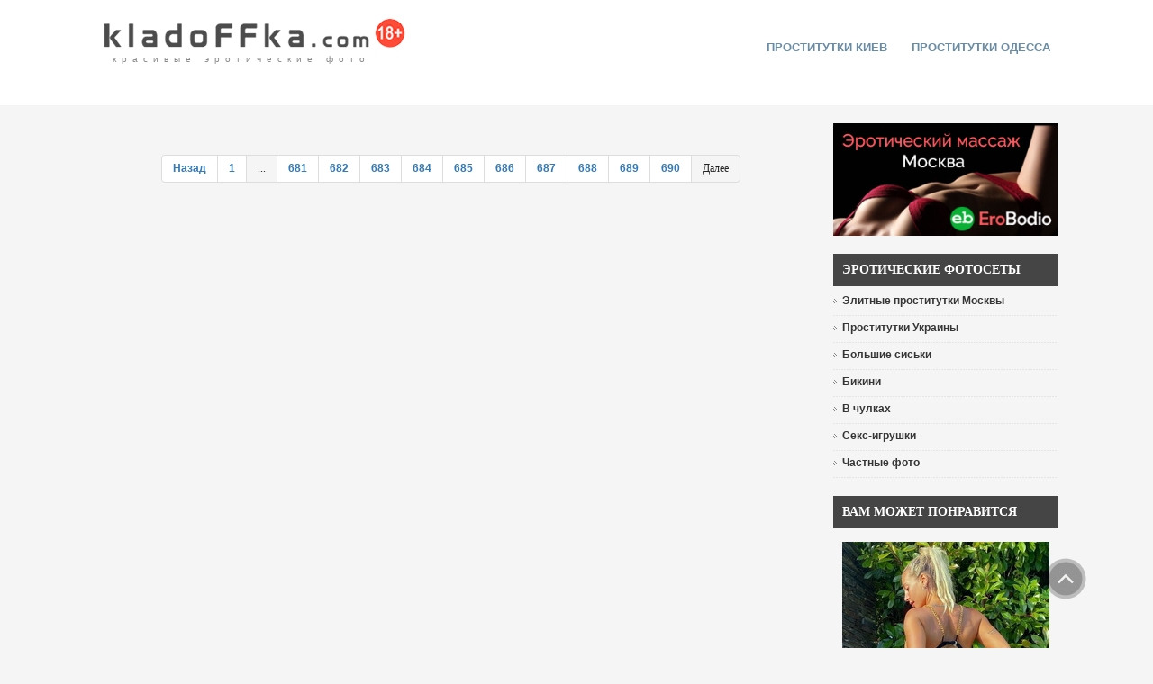

--- FILE ---
content_type: text/html
request_url: http://kladoffka.com/page/720/
body_size: 5845
content:
<!DOCTYPE html PUBLIC "-//W3C//DTD XHTML 1.0 Transitional//EN" "http://www.w3.org/TR/xhtml1/DTD/xhtml1-transitional.dtd">
<html xmlns="http://www.w3.org/1999/xhtml" xml:lang="ru-ru" lang="ru-ru">
<head>
<meta name="viewport" content="width=device-width, initial-scale=1.0">
<title>Красивые эротические фото, голые девушки | kladoFFka | кладоФФка</title>
<meta http-equiv="Content-Type" content="text/html; charset=windows-1251" />
<meta name="description" content="Красивые эротические фото, голые девушки | kladoFFka | кладоФФка - обнажённые и раздетые модели, а также голые девушки на частных эро фото" />
<meta name="keywords" content="Красивые эротические фото, голые девушки | kladoFFka | кладоФФка эротические фото, голые девушки, частные фото, красивые фотомодели, фото женщин, обнажённые, раздетые" /><link rel="alternate" type="application/rss+xml" title="Красивые эротические фото, голые девушки | kladoFFka | кладоФФка" href="http://kladoffka.com/rss.xml" />

<meta name="google-site-verification" content="sN4YOUhc7qq9sRYhxgCO8hsTXuXk96fGazTDkVdfGEU" />
<link rel="icon" href="/favicon.ico" type="image/x-icon" />
<link href="/templates/kladoffka-4/css/style.css" rel="stylesheet" type="text/css" />
<link href="/templates/kladoffka-4/css/engine2.css" rel="stylesheet" type="text/css" />
<link href="/templates/kladoffka-4/css/mystyle.css" rel="stylesheet" type="text/css" />

<link rel="alternate" type="application/rss+xml" title="RSS" href="/rss.xml" />
<script type="text/javascript" src="/engine/skins/default.js"></script>
</head>
<body>
<script language="javascript" type="text/javascript">
<!--
var dle_root       = '/';
var dle_admin      = '';
var dle_login_hash = '';
var dle_skin       = 'kladoffka-4';
var dle_wysiwyg    = 'no';
var quick_wysiwyg  = '1';
var menu_short     = 'Быстрое редактирование';
var menu_full      = 'Полное редактирование';
var menu_profile   = 'Просмотр профиля';
var menu_fnews     = 'Найти все публикации';
var menu_fcomments = 'Найти все комментарии';
var menu_send      = 'Отправить сообщение';
var menu_uedit     = 'Админцентр';
var dle_req_field  = 'Заполните все необходимые поля';
var dle_del_agree  = 'Вы действительно хотите удалить? Данное действие невозможно будет отменить';
var dle_del_news   = 'Удалить новость';
var allow_dle_delete_news   = false;
//-->
</script>
<script type="text/javascript" src="/engine/ajax/dle_ajax.js"></script>
<div id="loading-layer"><div id="loading-border"><img src="/engine/ajax/loading.gif"  border="0" alt="loading..."  /></div></div>
<script type="text/javascript" src="/engine/ajax/js_edit.js"></script>

<div class="top_bg">
<div class="logo_topmenu">
<div class="logo">

<div class="top-logo">
	<a class="logo" href="/" title="kladoFFka.com - красивые эротические фото">красивые эротические фото</a>
</div>

</div>
<div class="topmenu">

<div id="nav2">
	<ul>
		 
<li><a href="https://sexkiev.com/ " target="_blank">проститутки киев</a></li>

<li><a href="https://xxxodessa.net/" target="_blank">Проститутки Одесса</a></li>

	</ul>        
</div>


</div>
</div>
</div>











<div class="left-box_main">

<div class="main">
	<!-- {//include file="engine/modules/sanny/banner-center.php"} -->







			  <div id='dle-info'></div>
			  
              <div id='content'><br clear="all" />
<nav>
	<center>
		<ul class="pagination">
		  	<li><a href="http://kladoffka.com/page/719/">Назад</a></li>
		  	<li class="hidden-xs">
				<a href="http://kladoffka.com/page/1/">1</a> <span class='nav_ext'>...</span> <a href="http://kladoffka.com/page/681/">681</a> <a href="http://kladoffka.com/page/682/">682</a> <a href="http://kladoffka.com/page/683/">683</a> <a href="http://kladoffka.com/page/684/">684</a> <a href="http://kladoffka.com/page/685/">685</a> <a href="http://kladoffka.com/page/686/">686</a> <a href="http://kladoffka.com/page/687/">687</a> <a href="http://kladoffka.com/page/688/">688</a> <a href="http://kladoffka.com/page/689/">689</a> <a href="http://kladoffka.com/page/690/">690</a>
			</li>
		  	<li><span>Далее</span></li>
		</ul>
	</center>
</nav>
</div>
</div>

<div class="left-box">

<div class="left_box">

<div style="text-align:center;"><a href="http://www.erobodio.ru" target="_blank"><img src="/uploads/1573832978_kladoffka.com_erobodio01.png" alt="" height="125px" width="250px"/></a></div>

</div>

<div class="left_box">
   <div class="header">Эротические фотосеты</div>
<ul class="menu4">
  
<li><a href="https://mos.hot-dosug.org/elitnye" target="_blank"><span>Элитные проститутки Москвы</span></a></li>

<li><a href="https://sex-ukraine.net/" target="_blank"><span>Проститутки Украины</span></a></li>
 
  <li><a href="/tits/"><span>Большие сиськи</span></a></li>
  <li><a href="/bikini/"><span>Бикини</span></a></li>
  <li><a href="/stockings/"><span>В чулках</span></a></li>
  <li><a href="/toys/"><span>Секс-игрушки</span></a></li>
  <li><a href="/tags/%D7%E0%F1%F2%ED%FB%E5+%F4%EE%F2%EE/"><span>Частные фото</span></a></li>
</ul>
</div>

<div class="left_box">
<div class="left_box">
<div class="header" style="margin-bottom:15px;">Вам может понравится</div>
<div style="text-align:center;"><a href="https://eropost.ru/2283-zhopastenkaja-blondinka-poziruet-v-otkrovennom-kupalnike.html" target="_blank"><img src="/uploads/1630799735_kladoffka.com_36.jpg" width="230px" height="422px" border="0" alt="EroPost.ru" title="EroPost.ru"></a></div>
</div>
</div>
<div class="left_box">
   <div class="header">Фотостудии</div>
<ul class="menu4">
	
	<li><a href="/21sextury/"><span>21 Sextury</span></a></li>
	<li><a href="/danni/"><span>Danni</span></a></li>
	<li><a href="/ddf/"><span>DDF</span></a></li>
	<li><a href="/digital-desire/"><span>Digital Desire</span></a></li>
	<li><a href="/femjoy/"><span>Femjoy</span></a></li>
	<li><a href="/met-art/"><span>Met-Art</span></a></li>
	<li><a href="/penthouse/"><span>Penthouse</span></a></li>
	<li><a href="/playboy/"><span>Playboy</span></a></li>
	<li><a href="/twistys/"><span>Twistys</span></a></li>
	<li><a href="/x-art/"><span>X-Art</span></a></li>
</ul>
</div>
<div style="margin-top:10px; text-align:center;">
<a href="/photo_studios.html">полный список фотостудий</a>
</div>

<div class="left_box">
<div class="header" style="margin-bottom:15px;">Реклама</div><div style="text-align:center;">  
<div style="text-align:center; margin-top:20px; width:100%;"><a href="https://www.sweetgirlsescort.com/" target="_blank"><img src="/templates/kladoffka-4/images/banner-sweetgirlsescort.jpg" width="100%"  border="0" alt="www.sweetgirlsescort.com" title="Sweet Girls Escort" /></a></div>

<div style="text-align:center; margin-top:20px;"><a href="https://nsk.sibirki.gold" target="_blank">проститутки новосибирск Sibirki</a></div>
</div>
</div>

<div class="reclama-runetki2">
<div class="left_box">
<div class="header" style="margin-bottom:15px;">Эротический видеочат</div>

<iframe scrolling="no" frameborder="0" width="240" height="565" src="https://bngdin.com/promo.php?c=600582&type=dynamic_banner&new_banner=0&db%5Bwidth%5D=240&db%5Bheight%5D=565&db%5Btype%5D=live&db%5Bmodel_zone%5D=free&db%5Bheader%5D=0&db%5Bfooter%5D=none&db%5Bmlang%5D=0&db%5Bfullscreen%5D=&db%5Bmname%5D=0&db%5Bmlink%5D=0&db%5Bmstatus%5D=0&db%5Bmsize%5D=auto&db%5Bmpad%5D=48&db%5Bmwidth%5D=143&db%5Bcolor_scheme%5D=default&db%5Bmborder%5D=solid&db%5Bmborder_color%5D=%23ffffff&db%5Bmborder_over_color%5D=%23a02239&db%5Bmshadow%5D=0&db%5Bmodels_by_geo%5D=0&db%5Bautoupdate%5D=1&db%5Btopmodels%5D=1&db%5Blanding%5D=chat&db%5Blogo_color%5D=default&db%5Bbg_color%5D=none&db%5Bfont_family%5D=Arial&db%5Btext_align%5D=center&db%5Btext_color%5D=%23000000&db%5Blink_color%5D=%23a02239&db%5Beffect%5D=auto&db%5Beffect_speed%5D=optimal&db%5Bmode%5D=mode1&db%5Badaptive%5D=0"></iframe>

</div>
</div>

<div class="left_box">
	<div class="header">Поиск на сайте</div>
	<div class="search">
	<form onsubmit="javascript: showBusyLayer()" method="post" action="/index.php?do=search">
		<input type="hidden" name="do" value="search" />
		<input type="hidden" name="subaction" value="search" />  
		<input name="story" type="text" class="inputbox" value="Поиск..." onblur="if(this.value=='') this.value='Поиск...';" onfocus="if(this.value=='Поиск...') this.value='';" />
		<input type="submit" class="bbcodes" value=" Поиск " />
    </form>
	</div>
</div>

<div class="left_box">
   <div class="header">Популярное</div>
<div class="left_box_ol"><ol><li><a href="http://kladoffka.com/46763-gracie-glam-snyala-prozrachnye-trusiki-i-pokazala.html">Gracie Glam сняла прозрачные трусики и показала попку</a></li><li><a href="http://kladoffka.com/46765-strojnaya-karlie-montana-snimaet-trusiki-i-golaya.html">Стройная Karlie Montana снимает трусики и голая на стул ...</a></li><li><a href="http://kladoffka.com/44745-strastnaya-piper-fawn-ariel-v-chulkax-i-krasnom.html">Страстная Piper Fawn (Ariel) в чулках и красном белье</a></li><li><a href="http://kladoffka.com/44750-ulybchivaya-nelli-hunter-razvlekaetsya-na-kuxne.html">Улыбчивая Nelli Hunter развлекается на кухне</a></li></ol></div>
</div>

<div class="left_box">
	<div class="header">На правах рекламы</div>
	<div class="sape">
		  
		<script type="text/javascript">
<!--
var _acic={dataProvider:10};(function(){var e=document.createElement("script");e.type="text/javascript";e.async=true;e.src="https://www.acint.net/aci.js";var t=document.getElementsByTagName("script")[0];t.parentNode.insertBefore(e,t)})()
//-->
</script><br />
		
	</div>
</div>

<div class="left_box">
 
</div>


</div>




<div class="reclama-top">

</div>

<div class="reclama-runetki1">
<iframe scrolling="no" frameborder="0" width="1100" height="150" src="https://promo-bc.com/promo.php?c=600582&type=dynamic_banner&new_banner=0&db%5Bwidth%5D=1100&db%5Bheight%5D=150&db%5Btype%5D=live&db%5Bmodel_zone%5D=free&db%5Bheader%5D=0&db%5Bfooter%5D=none&db%5Bmlang%5D=0&db%5Bfullscreen%5D=&db%5Bmname%5D=0&db%5Bmlink%5D=0&db%5Bmstatus%5D=0&db%5Bmsize%5D=max&db%5Bmpad%5D=10&db%5Bmwidth%5D=143&db%5Bcolor_scheme%5D=light&db%5Bmborder%5D=solid&db%5Bmborder_color%5D=%23999999&db%5Bmborder_over_color%5D=%23a02239&db%5Bmshadow%5D=0&db%5Bmodels_by_geo%5D=0&db%5Bautoupdate%5D=1&db%5Btopmodels%5D=1&db%5Blanding%5D=chat&db%5Blogo_color%5D=positive&db%5Blogo_align%5D=left&db%5Bbg_color%5D=none&db%5Bfont_family%5D=Arial&db%5Btext_align%5D=center&db%5Btext_color%5D=%23000000&db%5Blink_color%5D=%23a02239&db%5Beffect%5D=auto&db%5Beffect_speed%5D=optimal&db%5Bmode%5D=mode1&db%5Badaptive%5D=0&db%5Bslider%5D=0"></iframe>
</div>

</div>


<div class="plus18-box-bg">
<div class="plus18-box">
<p>Данный сайт содержит материалы эротического характера. Просматривая  голых девушек, Вы подтверждаете свое совершеннолетие (18+).<br />
Все фотографии находятся в открытом доступе. Все права на фото и тексты принадлежат их авторам. </p>
</div>
</div>


<div class="footer-bg">
<div class="footer">

<div class="blockinfo"><h1>Красивые эротические фото девушек</h1>
<p>kladoFFka.com - эротические фото, красивые <a href="http://kladoffka.com/girls.html" class="mainlevel-nav" >голые девушки</a>, секс видео чат. Эротические фото девушек всегда привлекали мужские взгляды. Наша команда старается отбирать для вас только лучшие эротические фото, только самые красивые, самые откровенные и сексуальные <i>фото голых девушек</i>. У нас вы найдёте эротические фото лучших моделей мира из таких известных эротических журналов как <b>Playboy</b> и <b>Penthouse</b>. Также сможете насладиться просмотром частных эротичеких фото девушек. Мы постарались создать все условия для комфортного просмотра: удобное увеличение фото без перезагрузки страницы, возможность просматривать фото в режиме слайдшоу, система закладок. Все представленные эротические фото можно просматривать совершенно бесплатно, без каких-либо отправок смс! kladoFFka.com - откровенная эротика для настоящих ценителей этого искусства!
</p>
</div>
















<div class="bottom-menu">
<a href="/">Эротические фото</a><span>|</span>
<a href="/photo_studios.html">Фотостудии</a><span>|</span>
<a href="/tags/">Метки</a><span>|</span>
<a href="/yeroticheskij_video_chat.html">Секс видеочат</a><span>|</span>
<a href="/advertising.html">Реклама на сайте</a>
</div>
	<div class="copy">
	<span class="copy-nolink">Вcе права защищены &copy; 2007-2024 kladoFFka.com - <a href="/girls.html">голые девушки</a>, <a href="/yeroticheskij_video_chat.html">эротический видео чат</a></span>


	<span class="copy-link" style="margin-left:50px;">
	Напишите нам: <script type="text/javascript">
	<!--
	document.write ('<a rel="nofollow" href="mailto:' + 'admin' + '@' + 'kladoffka' + '.' + 'com' + '" class="email">' + 'admin@kladoffka.com' + '</a>');
	-->
	</script>
	</span>
	<span class="copy-link" style="margin-left:50px;"><a rel="nofollow" href="/disclaimer.html">Предупреждение</a></span>

	</div>
</div>
</div>








<div id="message"><a href="#top" id="top-link"><img src="/templates/kladoffka-4/images/up2.png" alt="" border="0" height="46" width="46" /></a></div>

<div style="position:absolute; left:-9999px;">
<!--LiveInternet counter--><script type="text/javascript"><!--
document.write(" "+
"<img src='https://counter.yadro.ru/hit?t45.4;r"+
escape(document.referrer)+((typeof(screen)=="undefined")?"":
";s"+screen.width+"*"+screen.height+"*"+(screen.colorDepth?
screen.colorDepth:screen.pixelDepth))+";u"+escape(document.URL)+
";"+Math.random()+
"' alt='' title='LiveInternet' "+
"border='0' width='1' height='1'>")
//--></script><!--/LiveInternet-->
</div>


<!-- Yandex.Metrika counter -->
<script type="text/javascript" >
   (function(m,e,t,r,i,k,a){m[i]=m[i]||function(){(m[i].a=m[i].a||[]).push(arguments)};
   m[i].l=1*new Date();k=e.createElement(t),a=e.getElementsByTagName(t)[0],k.async=1,k.src=r,a.parentNode.insertBefore(k,a)})
   (window, document, "script", "https://mc.yandex.ru/metrika/tag.js", "ym");

   ym(16950970, "init", {
        id:16950970,
        clickmap:true,
        trackLinks:true,
        accurateTrackBounce:true,
        webvisor:true
   });
</script>
<noscript><div><img src="https://mc.yandex.ru/watch/16950970" style="position:absolute; left:-9999px;" alt="" /></div></noscript>
<!-- /Yandex.Metrika counter -->






<!--Для подключения допускаются только файлы с расширением .tpl или .php-->

</body>
</html>


--- FILE ---
content_type: text/html; charset=UTF-8
request_url: https://bngdin.com/promo.php?c=600582&type=dynamic_banner&new_banner=0&db%5Bwidth%5D=240&db%5Bheight%5D=565&db%5Btype%5D=live&db%5Bmodel_zone%5D=free&db%5Bheader%5D=0&db%5Bfooter%5D=none&db%5Bmlang%5D=0&db%5Bfullscreen%5D=&db%5Bmname%5D=0&db%5Bmlink%5D=0&db%5Bmstatus%5D=0&db%5Bmsize%5D=auto&db%5Bmpad%5D=48&db%5Bmwidth%5D=143&db%5Bcolor_scheme%5D=default&db%5Bmborder%5D=solid&db%5Bmborder_color%5D=%23ffffff&db%5Bmborder_over_color%5D=%23a02239&db%5Bmshadow%5D=0&db%5Bmodels_by_geo%5D=0&db%5Bautoupdate%5D=1&db%5Btopmodels%5D=1&db%5Blanding%5D=chat&db%5Blogo_color%5D=default&db%5Bbg_color%5D=none&db%5Bfont_family%5D=Arial&db%5Btext_align%5D=center&db%5Btext_color%5D=%23000000&db%5Blink_color%5D=%23a02239&db%5Beffect%5D=auto&db%5Beffect_speed%5D=optimal&db%5Bmode%5D=mode1&db%5Badaptive%5D=0
body_size: 42459
content:
<!-- db tools -->
<!-- new db -->

<!DOCTYPE html PUBLIC "-//W3C//DTD XHTML 1.0 Transitional//EN" "http://www.w3.org/TR/xhtml1/DTD/xhtml1-transitional.dtd">
<html xmlns="http://www.w3.org/1999/xhtml" xml:lang="en" lang="en">
<head>
  <meta http-equiv="Content-Type" content="text/html; charset=UTF-8"/>
  <meta http-equiv="X-UA-Compatible" content="IE=edge,chrome=1" />
  <meta name="robots" content="noindex, nofollow" />
  <title>Bongacams Dynamic Banner</title>
  <base href="https://i.bngdin.com/dynamic_banner/" target="_blank">
  <script type="text/javascript" src="https://i.bngdin.com/dynamic_banner/jquery.tools.min.js"></script>
  <script type="text/javascript">
    var baseUrl = 'https://i.bngdin.com/dynamic_banner';
    var homeUrl = "https://bongacams.com/track?c=600582&ps=dynamic_banner&csurl=https://runetki6.com";
    var mode = 'mode1';
    var width = '240';
    var isFullscreen = '';
    var isAdaptive = '';
    var isSlider = '';
    var isMobile = false;
    var isChat = Boolean();
    var isCustomChat = Boolean(1);
    var isChatLong = Boolean();
    var needSizeCorection = Boolean();
    var bgColor = 'none';
    var isDarkTheme = Boolean('');
    var bannerSize = '240x565';
    var geoEnabled = false;
    var footerCorrection = 34;
    var langHide = true;
    var thumbPhotoSource = 'thumbnail_image_medium';
    var rows = 0;
    var cols = 0;
    var topModelsByRank = Boolean('1');
    var isSale = Boolean('');
    var geoFlags =
              $.parseJSON('[\"english\",\"american\"]');
          var countryId = 'us';
    var countryGroup = 'en';
        var thumbWidth = 232;
    window.videoContainerSelector = '.cam';
    window.canvasParentSelector = '.bcdb_model_group_active';

          window.videoCacheKey = '1768780116';
    
        var randomInited = false;
    var maxInitedThumbs = 6;
        var contentType = 'random'

    "use strict";

function BaseBanner() {
  var self = this;
  this.params = JSON.parse('{"bannerNumber":"","lang":"en","width":"240","height":"565","header":"0","footer":"none","mname":"0","mlink":"0","mode":"mode1","slider":0,"fullscreen":"","msize":"auto","text_color":"#000000","chat":0}');

  this.onDone = function () {
  };

  this.addUnderThumb = function (params) {
    params = $.extend({}, {height: 48}, params);
    var $anchor = $('.bcdb_model_item .modelimage');
    $('.bcdb_footer').css({'padding-top': '2px', 'margin-top': 0});

    $anchor.each(function (index, el) {
      var $_anchor = $(el);
      var $link = $_anchor.closest('a');
      $('.bcdb_model_group_container').height($('html').height() - $('.bcdb_header').outerHeight() - $('.bcdb_footer').outerHeight());

      if (params.metaOver) {
        var $mName = $link.find('.modelname');
        var $mLink = $link.find('.modellink');
        var $both = $mName.add($mLink);
        if ($both.length) {
          if (window.isChat) {
            $_anchor.append($('<div class="modelimage_blured_wrapper">').append($('<div class="modelimage_blured_container">').append($both)));
            return;
          }
          $_anchor.append($both);
        }
      }
    })
  };

  this.addInnerThumb = function () {
    var $anchor = $('.bcdb_model_item .modelimage');
    var $links = $anchor.closest('a');
    $links.each(function(index, el) {
      var $el = $(el);
      var $mName = $el.find('.modelname');
      var $mLink = $el.find('.modellink');
      var $both = $mName.add($mLink);
      if ($both.length) {
        $el.find('.modelimage').append($('<div class="modelimage_blured_wrapper">').append($('<div class="modelimage_blured_container">').append($both)));
      }
    });
  };

  this.process = function () {
    var size = this.params.width + 'x' + this.params.height;
    var thumbCount = $('.bcdb_model_group_active .bcdb_model_item').length;

    if (window.isChat) {
      switch (size) {
        case '200x300':
          this.addUnderThumb({metaOver: true, height: 50});
          break;
        case '240x480':
          this.addUnderThumb();
          if (thumbCount > 1) {
            $('.bcdb_model_item:nth-child(2)').hide();
            if (this.params.footer !== 'none') {
              $('.bcdb_footer').show();
            }
          }
          break;
        case '300x250':
          this.addInnerThumb();
          break;
        case '300x300':
          this.addInnerThumb();
          break;
        case '350x280':
          this.addUnderThumb({metaOver: true});
          break;
        default:
          break;
      }
    }
  }

  this.onCreate = function () {
    if ($('html[lang]').length) {
      $('body').addClass('lang_' + $('html').attr('lang'));
    }
    this.process();
  };

  $('img.thumb').one('load', function () {
    if (!self.created) {
      var img = this;
      var waitThumbCounter = 0
      var waitThumb = setInterval(function () {
        if (self.created || !$(img).is(':visible')) {
          clearInterval(waitThumb);
          return;
        }
        waitThumbCounter++;
        var modelimage = $(img).closest('.modelimage')[0];
        if (modelimage) {
          var height = modelimage.getBoundingClientRect().height;
          self.thumbWidth = Boolean(parseInt(self.params.chat)) ? height : modelimage.getBoundingClientRect().width;
          self.thumbHeight = height;
        }
        var item = $(img).closest('.bcdb_model_item')[0];
        if (item) {
          self.itemHeight = item.getBoundingClientRect().height;
        }
        if (waitThumbCounter > 10 || self.thumbHeight > 10 || !modelimage) {
          clearInterval(waitThumb);
          self.created = true;
          self.onCreate();
        }
      }, 100);
    }
  })
}

$(function () {
  window.BaseBanner = new BaseBanner();
});
  </script>
</head>
<body class="load lang_en mode1 s240x565">
<script type="text/javascript">
            var modelsData = $.parseJSON('{\"geo_models\":[{\"username\":\"marsandvenera\",\"profile_page_url\":\"https://bongacams.com/track?c=600582&ps=dynamic_banner&csurl=https:\\/\\/runetki6.com\\/profile\\/marsandvenera\",\"display_name\":\"minivinii\",\"display_age\":20,\"profile_images\":{\"profile_image\":\"\\/\\/i.wlicdn.com\\/06e\\/13d\\/393\\/e27a5db79f94ffcc33d4d9cbef124e1a_profile.jpg\",\"thumbnail_image_small\":\"\\/\\/i.wlicdn.com\\/06e\\/13d\\/393\\/e27a5db79f94ffcc33d4d9cbef124e1a_thumb.jpg\",\"thumbnail_image_medium\":\"\\/\\/i.wlicdn.com\\/06e\\/13d\\/393\\/e27a5db79f94ffcc33d4d9cbef124e1a_thumb_medium.jpg\",\"thumbnail_image_big\":\"\\/\\/i.wlicdn.com\\/06e\\/13d\\/393\\/e27a5db79f94ffcc33d4d9cbef124e1a_thumb_big.jpg\",\"thumbnail_image_small_live\":\"\\/\\/i.wlicdn.com\\/live\\/06e\\/13d\\/393\\/xbig_lq\\/3be42a.jpg\",\"thumbnail_image_medium_live\":\"\\/\\/i.wlicdn.com\\/live\\/06e\\/13d\\/393\\/xbig_lq\\/3be42a.jpg\",\"thumbnail_image_big_live\":\"\\/\\/i.wlicdn.com\\/live\\/06e\\/13d\\/393\\/xbig\\/3be42a.jpg\"},\"is_mobile\":true,\"chat_url\":\"https://bongacams.com/track?c=600582&ps=dynamic_banner&csurl=https:\\/\\/runetki6.com\\/chat-popup\\/marsandvenera\",\"random_chat_url\":\"https://bongacams.com/track?c=600582&ps=dynamic_banner&csurl=https:\\/\\/runetki6.com\\/chat?livetab=female\",\"popular_chat_url\":\"https://bongacams.com/track?c=600582&ps=dynamic_banner&csurl=https:\\/\\/runetki6.com\\/popular-chat?livetab=female\",\"chat_url_on_home_page\":\"https://bongacams.com/track?c=600582&ps=dynamic_banner&csurl=https:\\/\\/runetki6.com\\/marsandvenera\",\"direct_chat_url\":\"https:\\/\\/runetki6.com\\/chat-popup\\/marsandvenera\",\"chat_url_on_home_page_for_popunder\":\"https:\\/\\/runetki6.com\\/marsandvenera?https://bongacams.com/track?c=600582&ps=dynamic_banner\",\"chat_url_on_home_page_for_bc_popup\":\"https:\\/\\/runetki6.com\\/marsandvenera\",\"video_feed_url\":\"https:\\/\\/mobile-edge20.bcvcdn.com\\/stream_marsandvenera.jpg\",\"video_feed_url_root\":\"https:\\/\\/vthumb20.bcvcdn.com\\/stream_marsandvenera\",\"stream_feed_url\":\"https:\\/\\/ded6740-edge20.bcvcdn.com\\/hls\\/stream_marsandvenera\\/playlist.m3u8\",\"chat_topic\":\"Tokens in pm = prize for me@total @sofar @remain\",\"chat_topic_ru\":\"\\u0417\\u0430 \\u0442\\u043e\\u043a\\u0435\\u043d\\u044b \\u0432 \\u043b\\u0441 \\u0437\\u0430\\u0434\\u0430\\u043d\\u0438\\u044f \\u043d\\u0435 \\u0432\\u044b\\u043f\\u043e\\u043b\\u043d\\u044f\\u044e\\u0442\\u0441\\u044f.@total @sofar @remain\",\"flags\":[\"american\",\"russian\"],\"online_time\":9112,\"vs_url_root\":\"https:\\/\\/v.bngdin.com\\/stream_marsandvenera\",\"chat_status\":\"public\",\"marker\":\"bad\",\"gender\":\"couple_f_f\",\"members_count\":2188,\"vibratoy\":true,\"hd_cam\":false,\"social_networks\":[\"instagram\",\"snapchat\"],\"is_new\":0},{\"username\":\"Mari8mira\",\"profile_page_url\":\"https://bongacams.com/track?c=600582&ps=dynamic_banner&csurl=https:\\/\\/runetki6.com\\/profile\\/Mari8mira\",\"display_name\":\"Mari8mira\",\"display_age\":19,\"profile_images\":{\"profile_image\":\"\\/\\/i.wlicdn.com\\/0e3\\/1cc\\/188\\/603e845179e0c05e6d949f97f933b19e_profile.jpg\",\"thumbnail_image_small\":\"\\/\\/i.wlicdn.com\\/0e3\\/1cc\\/188\\/603e845179e0c05e6d949f97f933b19e_thumb.jpg\",\"thumbnail_image_medium\":\"\\/\\/i.wlicdn.com\\/0e3\\/1cc\\/188\\/603e845179e0c05e6d949f97f933b19e_thumb_medium.jpg\",\"thumbnail_image_big\":\"\\/\\/i.wlicdn.com\\/0e3\\/1cc\\/188\\/603e845179e0c05e6d949f97f933b19e_thumb_big.jpg\",\"thumbnail_image_small_live\":\"\\/\\/i.wlicdn.com\\/live\\/0e3\\/1cc\\/188\\/xbig_lq\\/b88ee8.jpg\",\"thumbnail_image_medium_live\":\"\\/\\/i.wlicdn.com\\/live\\/0e3\\/1cc\\/188\\/xbig_lq\\/b88ee8.jpg\",\"thumbnail_image_big_live\":\"\\/\\/i.wlicdn.com\\/live\\/0e3\\/1cc\\/188\\/xbig\\/b88ee8.jpg\"},\"is_mobile\":false,\"chat_url\":\"https://bongacams.com/track?c=600582&ps=dynamic_banner&csurl=https:\\/\\/runetki6.com\\/chat-popup\\/Mari8mira\",\"random_chat_url\":\"https://bongacams.com/track?c=600582&ps=dynamic_banner&csurl=https:\\/\\/runetki6.com\\/chat?livetab=female\",\"popular_chat_url\":\"https://bongacams.com/track?c=600582&ps=dynamic_banner&csurl=https:\\/\\/runetki6.com\\/popular-chat?livetab=female\",\"chat_url_on_home_page\":\"https://bongacams.com/track?c=600582&ps=dynamic_banner&csurl=https:\\/\\/runetki6.com\\/Mari8mira\",\"direct_chat_url\":\"https:\\/\\/runetki6.com\\/chat-popup\\/Mari8mira\",\"chat_url_on_home_page_for_popunder\":\"https:\\/\\/runetki6.com\\/Mari8mira?https://bongacams.com/track?c=600582&ps=dynamic_banner\",\"chat_url_on_home_page_for_bc_popup\":\"https:\\/\\/runetki6.com\\/Mari8mira\",\"video_feed_url\":\"https:\\/\\/mobile-edge25.bcvcdn.com\\/stream_Mari8mira.jpg\",\"video_feed_url_root\":\"https:\\/\\/vthumb25.bcvcdn.com\\/stream_Mari8mira\",\"stream_feed_url\":\"https:\\/\\/ded6443-edge12.bcvcdn.com\\/hls\\/stream_Mari8mira\\/playlist.m3u8\",\"chat_topic\":\"\",\"chat_topic_ru\":\"Goal : Both girl full nude  \\u041e\\u0431\\u0435 \\u0434\\u0435\\u0432\\u043e\\u0447\\u043a\\u0438 \\u043f\\u043e\\u043b\\u043d\\u043e\\u0441\\u0442\\u044c\\u044e \\u0433\\u043e\\u043b\\u044b\\u0435 \\u0438 \\u0431\\u0435\\u0437 \\u0442\\u0440\\u0443\\u0441\\u0438\\u043a\\u043e\\u0432 \\u041b\\u043e\\u043f\\u043d\\u0443\\u0442\\u044c \\u0448\\u0430\\u0440\\u0438\\u043a 333(\\u0432 \\u043a\\u0430\\u0436\\u0434\\u043e\\u043c \\u0443\\u043d\\u0438\\u043a\\u0430\\u043b\\u044c\\u043d\\u044b\\u0439 \\u043f\\u0440\\u0438\\u0437 )Burst the ball 333 (each has a unique prize)\",\"flags\":[\"american\",\"russian\"],\"online_time\":8984,\"vs_url_root\":\"https:\\/\\/v.bngdin.com\\/stream_Mari8mira\",\"chat_status\":\"public\",\"marker\":\"average\",\"gender\":\"couple_f_f\",\"members_count\":1800,\"vibratoy\":true,\"hd_cam\":false,\"social_networks\":[\"\"],\"is_new\":0},{\"username\":\"ELENA-XXX\",\"profile_page_url\":\"https://bongacams.com/track?c=600582&ps=dynamic_banner&csurl=https:\\/\\/runetki6.com\\/profile\\/ELENA-XXX\",\"display_name\":\"_Marilyn_\",\"display_age\":29,\"profile_images\":{\"profile_image\":\"\\/\\/i.wlicdn.com\\/052\\/25c\\/03b\\/ca99ab12f3ceebd23dc3ff4639d0ee3e_profile.jpg\",\"thumbnail_image_small\":\"\\/\\/i.wlicdn.com\\/052\\/25c\\/03b\\/ca99ab12f3ceebd23dc3ff4639d0ee3e_thumb.jpg\",\"thumbnail_image_medium\":\"\\/\\/i.wlicdn.com\\/052\\/25c\\/03b\\/ca99ab12f3ceebd23dc3ff4639d0ee3e_thumb_medium.jpg\",\"thumbnail_image_big\":\"\\/\\/i.wlicdn.com\\/052\\/25c\\/03b\\/ca99ab12f3ceebd23dc3ff4639d0ee3e_thumb_big.jpg\",\"thumbnail_image_small_live\":\"\\/\\/i.wlicdn.com\\/live\\/052\\/25c\\/03b\\/xbig_lq\\/a8bbe9.jpg\",\"thumbnail_image_medium_live\":\"\\/\\/i.wlicdn.com\\/live\\/052\\/25c\\/03b\\/xbig_lq\\/a8bbe9.jpg\",\"thumbnail_image_big_live\":\"\\/\\/i.wlicdn.com\\/live\\/052\\/25c\\/03b\\/xbig\\/a8bbe9.jpg\"},\"is_mobile\":false,\"chat_url\":\"https://bongacams.com/track?c=600582&ps=dynamic_banner&csurl=https:\\/\\/runetki6.com\\/chat-popup\\/ELENA-XXX\",\"random_chat_url\":\"https://bongacams.com/track?c=600582&ps=dynamic_banner&csurl=https:\\/\\/runetki6.com\\/chat?livetab=female\",\"popular_chat_url\":\"https://bongacams.com/track?c=600582&ps=dynamic_banner&csurl=https:\\/\\/runetki6.com\\/popular-chat?livetab=female\",\"chat_url_on_home_page\":\"https://bongacams.com/track?c=600582&ps=dynamic_banner&csurl=https:\\/\\/runetki6.com\\/ELENA-XXX\",\"direct_chat_url\":\"https:\\/\\/runetki6.com\\/chat-popup\\/ELENA-XXX\",\"chat_url_on_home_page_for_popunder\":\"https:\\/\\/runetki6.com\\/ELENA-XXX?https://bongacams.com/track?c=600582&ps=dynamic_banner\",\"chat_url_on_home_page_for_bc_popup\":\"https:\\/\\/runetki6.com\\/ELENA-XXX\",\"video_feed_url\":\"https:\\/\\/mobile-edge78.bcvcdn.com\\/stream_ELENA-XXX.jpg\",\"video_feed_url_root\":\"https:\\/\\/vthumb78.bcvcdn.com\\/stream_ELENA-XXX\",\"stream_feed_url\":\"https:\\/\\/ded7126-edge65.bcvcdn.com\\/hls\\/stream_ELENA-XXX\\/playlist.m3u8\",\"chat_topic\":\"Lovens from 2 tokens. Favorite vibration 55 \\u2764Feet 80 tokens, Ass - 85 tokens, Boobs - 120 tokens, Cam2Cam - 150, Pussy and Ass - 225 tokens, Facesitting - 335, Completely naked - 404 tokens \\u2764ANAL 490 tokens + full private\\u2764 Squirt show - 2222 tokens\",\"chat_topic_ru\":\"\\u041b\\u043e\\u0432\\u0435\\u043d\\u0441 \\u043e\\u0442 2 \\u0442\\u043e\\u043a\\u0435\\u043d\\u043e\\u0432. \\u041b\\u044e\\u0431\\u0438\\u043c\\u0430\\u044f \\u0432\\u0438\\u0431\\u0440\\u0430\\u0446\\u0438\\u044f 55 \\u2764\\u0421\\u0442\\u0443\\u043f\\u043d\\u0438 80 \\u0442\\u043e\\u043a\\u0435\\u043d\\u043e\\u0432, \\u041f\\u043e\\u043f\\u043a\\u0430 - 85 \\u0442\\u043e\\u043a\\u0435\\u043d\\u043e\\u0432, \\u0413\\u0440\\u0443\\u0434\\u044c - 120, c2c - 150, \\u041a\\u0438\\u0441\\u043a\\u0430 \\u0438 \\u043f\\u043e\\u043f\\u043a\\u0430 - 225, \\u0421\\u0435\\u0441\\u0442\\u044c \\u043d\\u0430 \\u043b\\u0438\\u0446\\u043e - 335, \\u0413\\u043e\\u043b\\u0430\\u044f \\u043f\\u043e\\u043b\\u043d\\u043e\\u0441\\u0442\\u044c\\u044e - 404 \\u0442\\u043e\\u043a\\u0435\\u043d\\u0430\\u2764\\u0410\\u041d\\u0410\\u041b 490 \\u0442\\u043e\\u043a\\u0435\\u043d\\u043e\\u0432 + \\u043f\\u043e\\u043b\\u043d\\u044b\\u0439 \\u043f\\u0440\\u0438\\u0432\\u0430\\u0442 \\u2764 \\u0421\\u043a\\u0432\\u0438\\u0440\\u0442 \\u0448\\u043e\\u0443 - 2222 \\u0442\\u043e\\u043a\\u0435\\u043d\\u0430\",\"flags\":[\"american\",\"russian\"],\"online_time\":6570,\"vs_url_root\":\"https:\\/\\/v.bngdin.com\\/stream_ELENA-XXX\",\"chat_status\":\"public\",\"marker\":\"bad\",\"gender\":\"female\",\"members_count\":1675,\"vibratoy\":true,\"hd_cam\":true,\"social_networks\":[\"instagram\",\"twitter\"],\"is_new\":0},{\"username\":\"PinkyPai\",\"profile_page_url\":\"https://bongacams.com/track?c=600582&ps=dynamic_banner&csurl=https:\\/\\/runetki6.com\\/profile\\/PinkyPai\",\"display_name\":\"PinkyPai\",\"display_age\":20,\"profile_images\":{\"profile_image\":\"\\/\\/i.wlicdn.com\\/0e1\\/056\\/2d6\\/23eff934cf15000ded9399ff71075700_profile.jpg\",\"thumbnail_image_small\":\"\\/\\/i.wlicdn.com\\/0e1\\/056\\/2d6\\/23eff934cf15000ded9399ff71075700_thumb.jpg\",\"thumbnail_image_medium\":\"\\/\\/i.wlicdn.com\\/0e1\\/056\\/2d6\\/23eff934cf15000ded9399ff71075700_thumb_medium.jpg\",\"thumbnail_image_big\":\"\\/\\/i.wlicdn.com\\/0e1\\/056\\/2d6\\/23eff934cf15000ded9399ff71075700_thumb_big.jpg\",\"thumbnail_image_small_live\":\"\\/\\/i.wlicdn.com\\/live\\/0e1\\/056\\/2d6\\/xbig_lq\\/ec8ead.jpg\",\"thumbnail_image_medium_live\":\"\\/\\/i.wlicdn.com\\/live\\/0e1\\/056\\/2d6\\/xbig_lq\\/ec8ead.jpg\",\"thumbnail_image_big_live\":\"\\/\\/i.wlicdn.com\\/live\\/0e1\\/056\\/2d6\\/xbig\\/ec8ead.jpg\"},\"is_mobile\":true,\"chat_url\":\"https://bongacams.com/track?c=600582&ps=dynamic_banner&csurl=https:\\/\\/runetki6.com\\/chat-popup\\/PinkyPai\",\"random_chat_url\":\"https://bongacams.com/track?c=600582&ps=dynamic_banner&csurl=https:\\/\\/runetki6.com\\/chat?livetab=female\",\"popular_chat_url\":\"https://bongacams.com/track?c=600582&ps=dynamic_banner&csurl=https:\\/\\/runetki6.com\\/popular-chat?livetab=female\",\"chat_url_on_home_page\":\"https://bongacams.com/track?c=600582&ps=dynamic_banner&csurl=https:\\/\\/runetki6.com\\/PinkyPai\",\"direct_chat_url\":\"https:\\/\\/runetki6.com\\/chat-popup\\/PinkyPai\",\"chat_url_on_home_page_for_popunder\":\"https:\\/\\/runetki6.com\\/PinkyPai?https://bongacams.com/track?c=600582&ps=dynamic_banner\",\"chat_url_on_home_page_for_bc_popup\":\"https:\\/\\/runetki6.com\\/PinkyPai\",\"video_feed_url\":\"https:\\/\\/mobile-edge79.bcvcdn.com\\/stream_PinkyPai.jpg\",\"video_feed_url_root\":\"https:\\/\\/vthumb79.bcvcdn.com\\/stream_PinkyPai\",\"stream_feed_url\":\"https:\\/\\/ded7126-edge65.bcvcdn.com\\/hls\\/stream_PinkyPai\\/playlist.m3u8\",\"chat_topic\":\"@total : @sofar , @remain . Rina fucks Aurora\'s ass with her fingersInst- pinky._.pai\",\"chat_topic_ru\":\"@total : @sofar , @remain . \\u0420\\u0438\\u043d\\u0430 \\u0442\\u0440\\u0430\\u0445\\u0430\\u0435\\u0442 \\u043f\\u043e\\u043f\\u0443 \\u0410\\u0432\\u0440\\u043e\\u0440\\u044b \\u043f\\u0430\\u043b\\u044c\\u0446\\u0430\\u043c\\u0438Inst- pinky._.pai\",\"flags\":[\"american\",\"russian\"],\"online_time\":5323,\"vs_url_root\":\"https:\\/\\/v.bngdin.com\\/stream_PinkyPai\",\"chat_status\":\"public\",\"marker\":\"average\",\"gender\":\"couple_f_f\",\"members_count\":1531,\"vibratoy\":true,\"hd_cam\":false,\"social_networks\":[\"instagram\",\"tiktok\"],\"is_new\":0},{\"username\":\"AlissaLexx\",\"profile_page_url\":\"https://bongacams.com/track?c=600582&ps=dynamic_banner&csurl=https:\\/\\/runetki6.com\\/profile\\/AlissaLexx\",\"display_name\":\"Nimfomanka_AlissaLexx\",\"display_age\":22,\"profile_images\":{\"profile_image\":\"\\/\\/i.wlicdn.com\\/0dc\\/117\\/300\\/33ca7be8f7594d5434cd3ae3b7abff7f_profile.jpg\",\"thumbnail_image_small\":\"\\/\\/i.wlicdn.com\\/0dc\\/117\\/300\\/33ca7be8f7594d5434cd3ae3b7abff7f_thumb.jpg\",\"thumbnail_image_medium\":\"\\/\\/i.wlicdn.com\\/0dc\\/117\\/300\\/33ca7be8f7594d5434cd3ae3b7abff7f_thumb_medium.jpg\",\"thumbnail_image_big\":\"\\/\\/i.wlicdn.com\\/0dc\\/117\\/300\\/33ca7be8f7594d5434cd3ae3b7abff7f_thumb_big.jpg\",\"thumbnail_image_small_live\":\"\\/\\/i.wlicdn.com\\/live\\/0dc\\/117\\/300\\/xbig_lq\\/8e62aa.jpg\",\"thumbnail_image_medium_live\":\"\\/\\/i.wlicdn.com\\/live\\/0dc\\/117\\/300\\/xbig_lq\\/8e62aa.jpg\",\"thumbnail_image_big_live\":\"\\/\\/i.wlicdn.com\\/live\\/0dc\\/117\\/300\\/xbig\\/8e62aa.jpg\"},\"is_mobile\":true,\"chat_url\":\"https://bongacams.com/track?c=600582&ps=dynamic_banner&csurl=https:\\/\\/runetki6.com\\/chat-popup\\/AlissaLexx\",\"random_chat_url\":\"https://bongacams.com/track?c=600582&ps=dynamic_banner&csurl=https:\\/\\/runetki6.com\\/chat?livetab=female\",\"popular_chat_url\":\"https://bongacams.com/track?c=600582&ps=dynamic_banner&csurl=https:\\/\\/runetki6.com\\/popular-chat?livetab=female\",\"chat_url_on_home_page\":\"https://bongacams.com/track?c=600582&ps=dynamic_banner&csurl=https:\\/\\/runetki6.com\\/AlissaLexx\",\"direct_chat_url\":\"https:\\/\\/runetki6.com\\/chat-popup\\/AlissaLexx\",\"chat_url_on_home_page_for_popunder\":\"https:\\/\\/runetki6.com\\/AlissaLexx?https://bongacams.com/track?c=600582&ps=dynamic_banner\",\"chat_url_on_home_page_for_bc_popup\":\"https:\\/\\/runetki6.com\\/AlissaLexx\",\"video_feed_url\":\"https:\\/\\/mobile-edge29.bcvcdn.com\\/stream_AlissaLexx.jpg\",\"video_feed_url_root\":\"https:\\/\\/vthumb29.bcvcdn.com\\/stream_AlissaLexx\",\"stream_feed_url\":\"https:\\/\\/ded1163-edge30.bcvcdn.com\\/hls\\/stream_AlissaLexx\\/playlist.m3u8\",\"chat_topic\":\"Blowjob  @total  @sofar  @remain Buy foto and video in our profile Watch your camera 10 tok -1 minalisa_lex_love  inst\",\"chat_topic_ru\":\"\\u041c\\u0438\\u043d\\u0435\\u0442@total  @sofar  @remain \\u041d\\u043e\\u0432\\u044b\\u0435 \\u0444\\u043e\\u0442\\u043e \\u0438 \\u0432\\u0438\\u0434\\u0435\\u043e(\\u0441 \\u043f\\u0443\\u0431\\u043b\\u0438\\u0447\\u043d\\u044b\\u0445 \\u043c\\u0435\\u0441\\u0442 ) \\u0443\\u0436\\u0435 \\u0432 \\u043f\\u0440\\u043e\\u0444\\u0438\\u043b\\u0435 \\u2764\\ufe0f\\u200d \\u043f\\u043e\\u043a\\u0443\\u043f\\u0430\\u0439 ))\\u0417\\u0430\\u043a\\u0430\\u0437\\u044b\\u0432\\u0430\\u0439 \\u0434\\u0435\\u0439\\u0441\\u0442\\u0432\\u0438\\u044f \\u0438\\u0437 \\u043c\\u0435\\u043d\\u044e \",\"flags\":[\"american\",\"russian\"],\"online_time\":2623,\"vs_url_root\":\"https:\\/\\/v.bngdin.com\\/stream_AlissaLexx\",\"chat_status\":\"public\",\"marker\":\"average\",\"gender\":\"couple_f_m\",\"members_count\":1444,\"vibratoy\":true,\"hd_cam\":false,\"social_networks\":[\"instagram\",\"twitter\",\"snapchat\",\"tiktok\"],\"is_new\":0},{\"username\":\"lissazmark2\",\"profile_page_url\":\"https://bongacams.com/track?c=600582&ps=dynamic_banner&csurl=https:\\/\\/runetki6.com\\/profile\\/lissazmark2\",\"display_name\":\"FanatKenli\",\"display_age\":18,\"profile_images\":{\"profile_image\":\"\\/\\/i.wlicdn.com\\/0b8\\/395\\/32b\\/bffe22b241e5ca6b78f646eaa465f57f_profile.jpg\",\"thumbnail_image_small\":\"\\/\\/i.wlicdn.com\\/0b8\\/395\\/32b\\/bffe22b241e5ca6b78f646eaa465f57f_thumb.jpg\",\"thumbnail_image_medium\":\"\\/\\/i.wlicdn.com\\/0b8\\/395\\/32b\\/bffe22b241e5ca6b78f646eaa465f57f_thumb_medium.jpg\",\"thumbnail_image_big\":\"\\/\\/i.wlicdn.com\\/0b8\\/395\\/32b\\/bffe22b241e5ca6b78f646eaa465f57f_thumb_big.jpg\",\"thumbnail_image_small_live\":\"\\/\\/i.wlicdn.com\\/live\\/0b8\\/395\\/32b\\/xbig_lq\\/2b633f.jpg\",\"thumbnail_image_medium_live\":\"\\/\\/i.wlicdn.com\\/live\\/0b8\\/395\\/32b\\/xbig_lq\\/2b633f.jpg\",\"thumbnail_image_big_live\":\"\\/\\/i.wlicdn.com\\/live\\/0b8\\/395\\/32b\\/xbig\\/2b633f.jpg\"},\"is_mobile\":false,\"chat_url\":\"https://bongacams.com/track?c=600582&ps=dynamic_banner&csurl=https:\\/\\/runetki6.com\\/chat-popup\\/lissazmark2\",\"random_chat_url\":\"https://bongacams.com/track?c=600582&ps=dynamic_banner&csurl=https:\\/\\/runetki6.com\\/chat?livetab=female\",\"popular_chat_url\":\"https://bongacams.com/track?c=600582&ps=dynamic_banner&csurl=https:\\/\\/runetki6.com\\/popular-chat?livetab=female\",\"chat_url_on_home_page\":\"https://bongacams.com/track?c=600582&ps=dynamic_banner&csurl=https:\\/\\/runetki6.com\\/lissazmark2\",\"direct_chat_url\":\"https:\\/\\/runetki6.com\\/chat-popup\\/lissazmark2\",\"chat_url_on_home_page_for_popunder\":\"https:\\/\\/runetki6.com\\/lissazmark2?https://bongacams.com/track?c=600582&ps=dynamic_banner\",\"chat_url_on_home_page_for_bc_popup\":\"https:\\/\\/runetki6.com\\/lissazmark2\",\"video_feed_url\":\"https:\\/\\/mobile-edge30.bcvcdn.com\\/stream_lissazmark2.jpg\",\"video_feed_url_root\":\"https:\\/\\/vthumb30.bcvcdn.com\\/stream_lissazmark2\",\"stream_feed_url\":\"https:\\/\\/ded1163-edge30.bcvcdn.com\\/hls\\/stream_lissazmark2\\/playlist.m3u8\",\"chat_topic\":\"Collecting @total ON THE STREAM (THERE IS A GIRL) We have already collected @sofar, IT REMAINS TO COLLECT @remainThank you, our nyashki dobryashki!Sonya nonude\",\"chat_topic_ru\":\"BydniVebkameraSonya nonude\",\"flags\":[\"american\",\"russian\"],\"online_time\":18746,\"vs_url_root\":\"https:\\/\\/v.bngdin.com\\/stream_lissazmark2\",\"chat_status\":\"public\",\"marker\":\"average\",\"gender\":\"couple_f_m\",\"members_count\":913,\"vibratoy\":true,\"hd_cam\":false,\"social_networks\":[\"\"],\"is_new\":0},{\"username\":\"NatyDesiree\",\"profile_page_url\":\"https://bongacams.com/track?c=600582&ps=dynamic_banner&csurl=https:\\/\\/runetki6.com\\/profile\\/NatyDesiree\",\"display_name\":\"NatyDesiree\",\"display_age\":24,\"profile_images\":{\"profile_image\":\"\\/\\/i.wlicdn.com\\/0ae\\/394\\/3d9\\/c8d3b056e1f12fedecd28d4138e55879_profile.jpg\",\"thumbnail_image_small\":\"\\/\\/i.wlicdn.com\\/0ae\\/394\\/3d9\\/c8d3b056e1f12fedecd28d4138e55879_thumb.jpg\",\"thumbnail_image_medium\":\"\\/\\/i.wlicdn.com\\/0ae\\/394\\/3d9\\/c8d3b056e1f12fedecd28d4138e55879_thumb_medium.jpg\",\"thumbnail_image_big\":\"\\/\\/i.wlicdn.com\\/0ae\\/394\\/3d9\\/c8d3b056e1f12fedecd28d4138e55879_thumb_big.jpg\",\"thumbnail_image_small_live\":\"\\/\\/i.wlicdn.com\\/live\\/0ae\\/394\\/3d9\\/xbig_lq\\/21e723.jpg\",\"thumbnail_image_medium_live\":\"\\/\\/i.wlicdn.com\\/live\\/0ae\\/394\\/3d9\\/xbig_lq\\/21e723.jpg\",\"thumbnail_image_big_live\":\"\\/\\/i.wlicdn.com\\/live\\/0ae\\/394\\/3d9\\/xbig\\/21e723.jpg\"},\"is_mobile\":false,\"chat_url\":\"https://bongacams.com/track?c=600582&ps=dynamic_banner&csurl=https:\\/\\/runetki6.com\\/chat-popup\\/NatyDesiree\",\"random_chat_url\":\"https://bongacams.com/track?c=600582&ps=dynamic_banner&csurl=https:\\/\\/runetki6.com\\/chat?livetab=female\",\"popular_chat_url\":\"https://bongacams.com/track?c=600582&ps=dynamic_banner&csurl=https:\\/\\/runetki6.com\\/popular-chat?livetab=female\",\"chat_url_on_home_page\":\"https://bongacams.com/track?c=600582&ps=dynamic_banner&csurl=https:\\/\\/runetki6.com\\/NatyDesiree\",\"direct_chat_url\":\"https:\\/\\/runetki6.com\\/chat-popup\\/NatyDesiree\",\"chat_url_on_home_page_for_popunder\":\"https:\\/\\/runetki6.com\\/NatyDesiree?https://bongacams.com/track?c=600582&ps=dynamic_banner\",\"chat_url_on_home_page_for_bc_popup\":\"https:\\/\\/runetki6.com\\/NatyDesiree\",\"video_feed_url\":\"https:\\/\\/mobile-edge17.bcvcdn.com\\/stream_NatyDesiree.jpg\",\"video_feed_url_root\":\"https:\\/\\/vthumb17.bcvcdn.com\\/stream_NatyDesiree\",\"stream_feed_url\":\"https:\\/\\/ded6812-edge16.bcvcdn.com\\/hls\\/stream_NatyDesiree\\/playlist.m3u8\",\"chat_topic\":\"GOAL: Explosive SQUIRT SHOW in @remain tokens left  with 33992224441111 \",\"chat_topic_ru\":\"Indulge your Naughty Desires with NatyDesiree! Join the Fun Now!\",\"flags\":[\"american\",\"romanian\"],\"online_time\":15548,\"vs_url_root\":\"https:\\/\\/v.bngdin.com\\/stream_NatyDesiree\",\"chat_status\":\"public\",\"marker\":\"nice\",\"gender\":\"female\",\"members_count\":851,\"vibratoy\":true,\"hd_cam\":false,\"social_networks\":[\"\"],\"is_new\":0},{\"username\":\"Ameli1\",\"profile_page_url\":\"https://bongacams.com/track?c=600582&ps=dynamic_banner&csurl=https:\\/\\/runetki6.com\\/profile\\/Ameli1\",\"display_name\":\"two-beauties\",\"display_age\":22,\"profile_images\":{\"profile_image\":\"\\/\\/i.wlicdn.com\\/0db\\/121\\/3bd\\/0f3d24347f52529b0043576cfd057cf0_profile.jpg\",\"thumbnail_image_small\":\"\\/\\/i.wlicdn.com\\/0db\\/121\\/3bd\\/0f3d24347f52529b0043576cfd057cf0_thumb.jpg\",\"thumbnail_image_medium\":\"\\/\\/i.wlicdn.com\\/0db\\/121\\/3bd\\/0f3d24347f52529b0043576cfd057cf0_thumb_medium.jpg\",\"thumbnail_image_big\":\"\\/\\/i.wlicdn.com\\/0db\\/121\\/3bd\\/0f3d24347f52529b0043576cfd057cf0_thumb_big.jpg\",\"thumbnail_image_small_live\":\"\\/\\/i.wlicdn.com\\/live\\/0db\\/121\\/3bd\\/xbig_lq\\/706bfd.jpg\",\"thumbnail_image_medium_live\":\"\\/\\/i.wlicdn.com\\/live\\/0db\\/121\\/3bd\\/xbig_lq\\/706bfd.jpg\",\"thumbnail_image_big_live\":\"\\/\\/i.wlicdn.com\\/live\\/0db\\/121\\/3bd\\/xbig\\/706bfd.jpg\"},\"is_mobile\":true,\"chat_url\":\"https://bongacams.com/track?c=600582&ps=dynamic_banner&csurl=https:\\/\\/runetki6.com\\/chat-popup\\/Ameli1\",\"random_chat_url\":\"https://bongacams.com/track?c=600582&ps=dynamic_banner&csurl=https:\\/\\/runetki6.com\\/chat?livetab=female\",\"popular_chat_url\":\"https://bongacams.com/track?c=600582&ps=dynamic_banner&csurl=https:\\/\\/runetki6.com\\/popular-chat?livetab=female\",\"chat_url_on_home_page\":\"https://bongacams.com/track?c=600582&ps=dynamic_banner&csurl=https:\\/\\/runetki6.com\\/Ameli1\",\"direct_chat_url\":\"https:\\/\\/runetki6.com\\/chat-popup\\/Ameli1\",\"chat_url_on_home_page_for_popunder\":\"https:\\/\\/runetki6.com\\/Ameli1?https://bongacams.com/track?c=600582&ps=dynamic_banner\",\"chat_url_on_home_page_for_bc_popup\":\"https:\\/\\/runetki6.com\\/Ameli1\",\"video_feed_url\":\"https:\\/\\/mobile-edge30.bcvcdn.com\\/stream_Ameli1.jpg\",\"video_feed_url_root\":\"https:\\/\\/vthumb30.bcvcdn.com\\/stream_Ameli1\",\"stream_feed_url\":\"https:\\/\\/ded1163-edge30.bcvcdn.com\\/hls\\/stream_Ameli1\\/playlist.m3u8\",\"chat_topic\":\"We only go to full private chats! 100k in chat before a private chat! We love everyone \\u2764\\ufe0f\",\"chat_topic_ru\":\"\\u0425\\u043e\\u0434\\u0438\\u043c \\u0442\\u043e\\u043b\\u044c\\u043a\\u043e \\u0432 \\u043f\\u043e\\u043b\\u043d\\u044b\\u0435 \\u043f\\u0440\\u0438\\u0432\\u0430\\u0442\\u044b!\\u041f\\u0435\\u0440\\u0435\\u0434 \\u043f\\u0440\\u0438\\u0432\\u0430\\u0442\\u043e\\u043c 101\\u0442\\u043a \\u0432 \\u0447\\u0430\\u0442\\u0412\\u0441\\u0435\\u0445 \\u043b\\u044e\\u0431\\u0438\\u043c\\u2764\\ufe0f\",\"flags\":[\"american\",\"russian\"],\"online_time\":356,\"vs_url_root\":\"https:\\/\\/v.bngdin.com\\/stream_Ameli1\",\"chat_status\":\"public\",\"marker\":\"average\",\"gender\":\"couple_f_f\",\"members_count\":851,\"vibratoy\":true,\"hd_cam\":false,\"social_networks\":[\"\"],\"is_new\":0},{\"username\":\"Marisa12\",\"profile_page_url\":\"https://bongacams.com/track?c=600582&ps=dynamic_banner&csurl=https:\\/\\/runetki6.com\\/profile\\/Marisa12\",\"display_name\":\"MARI_11\",\"display_age\":25,\"profile_images\":{\"profile_image\":\"\\/\\/i.wlicdn.com\\/05e\\/2af\\/3b2\\/17e81ce5c99f4d14ccafdb646ad2cea3_profile.jpg\",\"thumbnail_image_small\":\"\\/\\/i.wlicdn.com\\/05e\\/2af\\/3b2\\/17e81ce5c99f4d14ccafdb646ad2cea3_thumb.jpg\",\"thumbnail_image_medium\":\"\\/\\/i.wlicdn.com\\/05e\\/2af\\/3b2\\/17e81ce5c99f4d14ccafdb646ad2cea3_thumb_medium.jpg\",\"thumbnail_image_big\":\"\\/\\/i.wlicdn.com\\/05e\\/2af\\/3b2\\/17e81ce5c99f4d14ccafdb646ad2cea3_thumb_big.jpg\",\"thumbnail_image_small_live\":\"\\/\\/i.wlicdn.com\\/live\\/05e\\/2af\\/3b2\\/xbig_lq\\/f1f3af.jpg\",\"thumbnail_image_medium_live\":\"\\/\\/i.wlicdn.com\\/live\\/05e\\/2af\\/3b2\\/xbig_lq\\/f1f3af.jpg\",\"thumbnail_image_big_live\":\"\\/\\/i.wlicdn.com\\/live\\/05e\\/2af\\/3b2\\/xbig\\/f1f3af.jpg\"},\"is_mobile\":false,\"chat_url\":\"https://bongacams.com/track?c=600582&ps=dynamic_banner&csurl=https:\\/\\/runetki6.com\\/chat-popup\\/Marisa12\",\"random_chat_url\":\"https://bongacams.com/track?c=600582&ps=dynamic_banner&csurl=https:\\/\\/runetki6.com\\/chat?livetab=female\",\"popular_chat_url\":\"https://bongacams.com/track?c=600582&ps=dynamic_banner&csurl=https:\\/\\/runetki6.com\\/popular-chat?livetab=female\",\"chat_url_on_home_page\":\"https://bongacams.com/track?c=600582&ps=dynamic_banner&csurl=https:\\/\\/runetki6.com\\/Marisa12\",\"direct_chat_url\":\"https:\\/\\/runetki6.com\\/chat-popup\\/Marisa12\",\"chat_url_on_home_page_for_popunder\":\"https:\\/\\/runetki6.com\\/Marisa12?https://bongacams.com/track?c=600582&ps=dynamic_banner\",\"chat_url_on_home_page_for_bc_popup\":\"https:\\/\\/runetki6.com\\/Marisa12\",\"video_feed_url\":\"https:\\/\\/mobile-edge37.bcvcdn.com\\/stream_Marisa12.jpg\",\"video_feed_url_root\":\"https:\\/\\/vthumb37.bcvcdn.com\\/stream_Marisa12\",\"stream_feed_url\":\"https:\\/\\/ded6688-edge35.bcvcdn.com\\/hls\\/stream_Marisa12\\/playlist.m3u8\",\"chat_topic\":\"\",\"chat_topic_ru\":\"\",\"flags\":[\"american\",\"russian\"],\"online_time\":4018,\"vs_url_root\":\"https:\\/\\/v.bngdin.com\\/stream_Marisa12\",\"chat_status\":\"public\",\"marker\":\"above_average\",\"gender\":\"female\",\"members_count\":770,\"vibratoy\":false,\"hd_cam\":true,\"social_networks\":[\"instagram\"],\"is_new\":0},{\"username\":\"millemimi\",\"profile_page_url\":\"https://bongacams.com/track?c=600582&ps=dynamic_banner&csurl=https:\\/\\/runetki6.com\\/profile\\/millemimi\",\"display_name\":\"millemimi\",\"display_age\":18,\"profile_images\":{\"profile_image\":\"\\/\\/i.wlicdn.com\\/0cf\\/26b\\/0e1\\/9b03aab2dac0b99b50ea9015f0be2e07_profile.jpg\",\"thumbnail_image_small\":\"\\/\\/i.wlicdn.com\\/0cf\\/26b\\/0e1\\/9b03aab2dac0b99b50ea9015f0be2e07_thumb.jpg\",\"thumbnail_image_medium\":\"\\/\\/i.wlicdn.com\\/0cf\\/26b\\/0e1\\/9b03aab2dac0b99b50ea9015f0be2e07_thumb_medium.jpg\",\"thumbnail_image_big\":\"\\/\\/i.wlicdn.com\\/0cf\\/26b\\/0e1\\/9b03aab2dac0b99b50ea9015f0be2e07_thumb_big.jpg\",\"thumbnail_image_small_live\":\"\\/\\/i.wlicdn.com\\/live\\/0cf\\/26b\\/0e1\\/xbig_lq\\/9db79c.jpg\",\"thumbnail_image_medium_live\":\"\\/\\/i.wlicdn.com\\/live\\/0cf\\/26b\\/0e1\\/xbig_lq\\/9db79c.jpg\",\"thumbnail_image_big_live\":\"\\/\\/i.wlicdn.com\\/live\\/0cf\\/26b\\/0e1\\/xbig\\/9db79c.jpg\"},\"is_mobile\":true,\"chat_url\":\"https://bongacams.com/track?c=600582&ps=dynamic_banner&csurl=https:\\/\\/runetki6.com\\/chat-popup\\/millemimi\",\"random_chat_url\":\"https://bongacams.com/track?c=600582&ps=dynamic_banner&csurl=https:\\/\\/runetki6.com\\/chat?livetab=female\",\"popular_chat_url\":\"https://bongacams.com/track?c=600582&ps=dynamic_banner&csurl=https:\\/\\/runetki6.com\\/popular-chat?livetab=female\",\"chat_url_on_home_page\":\"https://bongacams.com/track?c=600582&ps=dynamic_banner&csurl=https:\\/\\/runetki6.com\\/millemimi\",\"direct_chat_url\":\"https:\\/\\/runetki6.com\\/chat-popup\\/millemimi\",\"chat_url_on_home_page_for_popunder\":\"https:\\/\\/runetki6.com\\/millemimi?https://bongacams.com/track?c=600582&ps=dynamic_banner\",\"chat_url_on_home_page_for_bc_popup\":\"https:\\/\\/runetki6.com\\/millemimi\",\"video_feed_url\":\"https:\\/\\/mobile-edge21.bcvcdn.com\\/stream_millemimi.jpg\",\"video_feed_url_root\":\"https:\\/\\/vthumb21.bcvcdn.com\\/stream_millemimi\",\"stream_feed_url\":\"https:\\/\\/ded6740-edge20.bcvcdn.com\\/hls\\/stream_millemimi\\/playlist.m3u8\",\"chat_topic\":\"ORGASM FROM DOMI 777tk !  FAVORITE VIBRATIONS: 11, 55, 69, 111, 200, 269, 350. Fireworks-105 tk. \\u2764\\ufe0fEarthquake-222tk.\\u2764\\ufe0f Sex @remain\",\"chat_topic_ru\":\"\\u041e\\u0420\\u0413\\u0410\\u0417\\u041c \\u041e\\u0422 \\u0414\\u041e\\u041c\\u0418 777\\u0442\\u043a !  \\u041b\\u042e\\u0411\\u0418\\u041c\\u042b\\u0415 \\u0412\\u0418\\u0411\\u0420\\u041e : 11, 55, 69, 111, 200, 269, 350. \\u0424\\u0435\\u0439\\u0435\\u0440\\u0432\\u0435\\u0440\\u043a-105 \\u0442\\u043a. \\u2764\\ufe0f\\u0417\\u0435\\u043c\\u043b\\u0435\\u0442\\u0440\\u044f\\u0441\\u0435\\u043d\\u0438\\u0435-222 \\u0414\\u041e \\u041c\\u0418\\u041d\\u0415\\u0422\\u0410 \\u0418 \\u041e\\u041a\\u041e\\u041d\\u0427\\u0410\\u041d\\u0418\\u042f \\u0412 \\u0420\\u041e\\u0422\\u0418\\u041a \\u041e\\u0421\\u0422\\u0410\\u041b\\u041e\\u0421\\u042c @remain\",\"flags\":[\"american\",\"russian\"],\"online_time\":6273,\"vs_url_root\":\"https:\\/\\/v.bngdin.com\\/stream_millemimi\",\"chat_status\":\"public\",\"marker\":\"average\",\"gender\":\"couple_f_m\",\"members_count\":734,\"vibratoy\":false,\"hd_cam\":false,\"social_networks\":[\"\"],\"is_new\":0},{\"username\":\"LovePotionPair\",\"profile_page_url\":\"https://bongacams.com/track?c=600582&ps=dynamic_banner&csurl=https:\\/\\/runetki6.com\\/profile\\/LovePotionPair\",\"display_name\":\"LovePotionPair\",\"display_age\":25,\"profile_images\":{\"profile_image\":\"\\/\\/i.wlicdn.com\\/0dd\\/077\\/2d3\\/a7978f464e2b31345326e7a033498c26_profile.jpg\",\"thumbnail_image_small\":\"\\/\\/i.wlicdn.com\\/0dd\\/077\\/2d3\\/a7978f464e2b31345326e7a033498c26_thumb.jpg\",\"thumbnail_image_medium\":\"\\/\\/i.wlicdn.com\\/0dd\\/077\\/2d3\\/a7978f464e2b31345326e7a033498c26_thumb_medium.jpg\",\"thumbnail_image_big\":\"\\/\\/i.wlicdn.com\\/0dd\\/077\\/2d3\\/a7978f464e2b31345326e7a033498c26_thumb_big.jpg\",\"thumbnail_image_small_live\":\"\\/\\/i.wlicdn.com\\/live\\/0dd\\/077\\/2d3\\/xbig_lq\\/bcb0e6.jpg\",\"thumbnail_image_medium_live\":\"\\/\\/i.wlicdn.com\\/live\\/0dd\\/077\\/2d3\\/xbig_lq\\/bcb0e6.jpg\",\"thumbnail_image_big_live\":\"\\/\\/i.wlicdn.com\\/live\\/0dd\\/077\\/2d3\\/xbig\\/bcb0e6.jpg\"},\"is_mobile\":false,\"chat_url\":\"https://bongacams.com/track?c=600582&ps=dynamic_banner&csurl=https:\\/\\/runetki6.com\\/chat-popup\\/LovePotionPair\",\"random_chat_url\":\"https://bongacams.com/track?c=600582&ps=dynamic_banner&csurl=https:\\/\\/runetki6.com\\/chat?livetab=female\",\"popular_chat_url\":\"https://bongacams.com/track?c=600582&ps=dynamic_banner&csurl=https:\\/\\/runetki6.com\\/popular-chat?livetab=female\",\"chat_url_on_home_page\":\"https://bongacams.com/track?c=600582&ps=dynamic_banner&csurl=https:\\/\\/runetki6.com\\/LovePotionPair\",\"direct_chat_url\":\"https:\\/\\/runetki6.com\\/chat-popup\\/LovePotionPair\",\"chat_url_on_home_page_for_popunder\":\"https:\\/\\/runetki6.com\\/LovePotionPair?https://bongacams.com/track?c=600582&ps=dynamic_banner\",\"chat_url_on_home_page_for_bc_popup\":\"https:\\/\\/runetki6.com\\/LovePotionPair\",\"video_feed_url\":\"https:\\/\\/mobile-edge10.bcvcdn.com\\/stream_LovePotionPair.jpg\",\"video_feed_url_root\":\"https:\\/\\/vthumb10.bcvcdn.com\\/stream_LovePotionPair\",\"stream_feed_url\":\"https:\\/\\/ded6895-edge4.bcvcdn.com\\/hls\\/stream_LovePotionPair\\/playlist.m3u8\",\"chat_topic\":\"Want to get even closer to me? Then, darling, go ahead and buy my contact information.\",\"chat_topic_ru\":\"\\u0425\\u043e\\u0447\\u0435\\u0448\\u044c \\u0441\\u0442\\u0430\\u0442\\u044c \\u0434\\u043b\\u044f \\u043c\\u0435\\u043d\\u044f \\u043d\\u0430 \\u043c\\u043d\\u043e\\u0433\\u043e \\u0431\\u043b\\u0438\\u0436\\u0435? \\u0422\\u043e\\u0433\\u0434\\u0430 \\u043c\\u0438\\u043b\\u044b\\u0439 \\u0432\\u043f\\u0435\\u0440\\u0435\\u0434 \\u0437\\u0430 \\u043f\\u043e\\u043a\\u0443\\u043f\\u043a\\u043e\\u0439 \\u043c\\u043e\\u0435\\u0433\\u043e \\u043a\\u043e\\u043d\\u0442\\u0430\\u043a\\u0442\\u0430))\",\"flags\":[\"american\",\"russian\"],\"online_time\":510,\"vs_url_root\":\"https:\\/\\/v.bngdin.com\\/stream_LovePotionPair\",\"chat_status\":\"public\",\"marker\":\"average\",\"gender\":\"couple_f_m\",\"members_count\":654,\"vibratoy\":true,\"hd_cam\":false,\"social_networks\":[\"instagram\"],\"is_new\":0},{\"username\":\"HEYBANANA\",\"profile_page_url\":\"https://bongacams.com/track?c=600582&ps=dynamic_banner&csurl=https:\\/\\/runetki6.com\\/profile\\/HEYBANANA\",\"display_name\":\"HeyBanana\",\"display_age\":25,\"profile_images\":{\"profile_image\":\"\\/\\/i.wlicdn.com\\/09f\\/20d\\/30f\\/13a70ed9ba8afd16e25daef1193b089f_profile.jpg\",\"thumbnail_image_small\":\"\\/\\/i.wlicdn.com\\/09f\\/20d\\/30f\\/13a70ed9ba8afd16e25daef1193b089f_thumb.jpg\",\"thumbnail_image_medium\":\"\\/\\/i.wlicdn.com\\/09f\\/20d\\/30f\\/13a70ed9ba8afd16e25daef1193b089f_thumb_medium.jpg\",\"thumbnail_image_big\":\"\\/\\/i.wlicdn.com\\/09f\\/20d\\/30f\\/13a70ed9ba8afd16e25daef1193b089f_thumb_big.jpg\",\"thumbnail_image_small_live\":\"\\/\\/i.wlicdn.com\\/live\\/09f\\/20d\\/30f\\/xbig_lq\\/6b6e5a.jpg\",\"thumbnail_image_medium_live\":\"\\/\\/i.wlicdn.com\\/live\\/09f\\/20d\\/30f\\/xbig_lq\\/6b6e5a.jpg\",\"thumbnail_image_big_live\":\"\\/\\/i.wlicdn.com\\/live\\/09f\\/20d\\/30f\\/xbig\\/6b6e5a.jpg\"},\"is_mobile\":false,\"chat_url\":\"https://bongacams.com/track?c=600582&ps=dynamic_banner&csurl=https:\\/\\/runetki6.com\\/chat-popup\\/HEYBANANA\",\"random_chat_url\":\"https://bongacams.com/track?c=600582&ps=dynamic_banner&csurl=https:\\/\\/runetki6.com\\/chat?livetab=female\",\"popular_chat_url\":\"https://bongacams.com/track?c=600582&ps=dynamic_banner&csurl=https:\\/\\/runetki6.com\\/popular-chat?livetab=female\",\"chat_url_on_home_page\":\"https://bongacams.com/track?c=600582&ps=dynamic_banner&csurl=https:\\/\\/runetki6.com\\/HEYBANANA\",\"direct_chat_url\":\"https:\\/\\/runetki6.com\\/chat-popup\\/HEYBANANA\",\"chat_url_on_home_page_for_popunder\":\"https:\\/\\/runetki6.com\\/HEYBANANA?https://bongacams.com/track?c=600582&ps=dynamic_banner\",\"chat_url_on_home_page_for_bc_popup\":\"https:\\/\\/runetki6.com\\/HEYBANANA\",\"video_feed_url\":\"https:\\/\\/mobile-edge72.bcvcdn.com\\/stream_HEYBANANA.jpg\",\"video_feed_url_root\":\"https:\\/\\/vthumb72.bcvcdn.com\\/stream_HEYBANANA\",\"stream_feed_url\":\"https:\\/\\/ded7120-edge60.bcvcdn.com\\/hls\\/stream_HEYBANANA\\/playlist.m3u8\",\"chat_topic\":\"A Lovense-free stream with no token-based actions. Please respect others; there is temporarily no moderator in the chat. Ready to spend some one-on-one time? I\'ll be waiting for you - check my links \",\"chat_topic_ru\":\"\\u0427\\u0430\\u0442 \\u043d\\u0435 \\u0432\\u0438\\u0436\\u0443, \\u0442\\u043e\\u043a\\u0435\\u043d\\u044b \\u043c\\u043e\\u0436\\u043d\\u043e \\u043e\\u0441\\u0442\\u0430\\u0432\\u0438\\u0442\\u044c \\u0430\\u043d\\u043e\\u043d\\u0438\\u043c\\u043d\\u043e \\u043f\\u0440\\u0438 \\u0436\\u0435\\u043b\\u0430\\u043d\\u0438\\u0438! \\u0421\\u0442\\u0440\\u0438\\u043c \\u0431\\u0435\\u0437 \\u043b\\u043e\\u0432\\u0435\\u043d\\u0441\\u0430 \\u0438 \\u0434\\u0435\\u0439\\u0441\\u0442\\u0432\\u0438\\u0439 \\u0437\\u0430 \\u0442\\u043e\\u043a\\u0435\\u043d\\u044b. \\u0421\\u043e\\u0431\\u043b\\u044e\\u0434\\u0430\\u0439\\u0442\\u0435 \\u0443\\u0432\\u0430\\u0436\\u0435\\u043d\\u0438\\u0435 \\u043a \\u0441\\u043e\\u0431\\u0435\\u0441\\u0435\\u0434\\u043d\\u0438\\u043a\\u0430\\u043c. \\u041f\\u043e\\u0441\\u043b\\u0435 \\u0441\\u0442\\u0440\\u0438\\u043c\\u0430 \\u044f \\u0431\\u0443\\u0434\\u0443 \\u043d\\u0430 Fansly, \\u0442\\u0430\\u043c \\u043c\\u043e\\u0436\\u043d\\u043e \\u043f\\u043e\\u043e\\u0431\\u0449\\u0430\\u0442\\u044c\\u0441\\u044f!\",\"flags\":[\"american\",\"russian\"],\"online_time\":8367,\"vs_url_root\":\"https:\\/\\/v.bngdin.com\\/stream_HEYBANANA\",\"chat_status\":\"public\",\"marker\":\"average\",\"gender\":\"female\",\"members_count\":644,\"vibratoy\":false,\"hd_cam\":false,\"social_networks\":[\"instagram\",\"twitter\"],\"is_new\":0},{\"username\":\"Nastya-29\",\"profile_page_url\":\"https://bongacams.com/track?c=600582&ps=dynamic_banner&csurl=https:\\/\\/runetki6.com\\/profile\\/Nastya-29\",\"display_name\":\"Nastya-29\",\"display_age\":30,\"profile_images\":{\"profile_image\":\"\\/\\/i.wlicdn.com\\/07a\\/33b\\/2b3\\/0bed576c39fcab512c08a1ab4cb71508_profile.jpg\",\"thumbnail_image_small\":\"\\/\\/i.wlicdn.com\\/07a\\/33b\\/2b3\\/0bed576c39fcab512c08a1ab4cb71508_thumb.jpg\",\"thumbnail_image_medium\":\"\\/\\/i.wlicdn.com\\/07a\\/33b\\/2b3\\/0bed576c39fcab512c08a1ab4cb71508_thumb_medium.jpg\",\"thumbnail_image_big\":\"\\/\\/i.wlicdn.com\\/07a\\/33b\\/2b3\\/0bed576c39fcab512c08a1ab4cb71508_thumb_big.jpg\",\"thumbnail_image_small_live\":\"\\/\\/i.wlicdn.com\\/live\\/07a\\/33b\\/2b3\\/xbig_lq\\/06e8b3.jpg\",\"thumbnail_image_medium_live\":\"\\/\\/i.wlicdn.com\\/live\\/07a\\/33b\\/2b3\\/xbig_lq\\/06e8b3.jpg\",\"thumbnail_image_big_live\":\"\\/\\/i.wlicdn.com\\/live\\/07a\\/33b\\/2b3\\/xbig\\/06e8b3.jpg\"},\"is_mobile\":false,\"chat_url\":\"https://bongacams.com/track?c=600582&ps=dynamic_banner&csurl=https:\\/\\/runetki6.com\\/chat-popup\\/Nastya-29\",\"random_chat_url\":\"https://bongacams.com/track?c=600582&ps=dynamic_banner&csurl=https:\\/\\/runetki6.com\\/chat?livetab=female\",\"popular_chat_url\":\"https://bongacams.com/track?c=600582&ps=dynamic_banner&csurl=https:\\/\\/runetki6.com\\/popular-chat?livetab=female\",\"chat_url_on_home_page\":\"https://bongacams.com/track?c=600582&ps=dynamic_banner&csurl=https:\\/\\/runetki6.com\\/Nastya-29\",\"direct_chat_url\":\"https:\\/\\/runetki6.com\\/chat-popup\\/Nastya-29\",\"chat_url_on_home_page_for_popunder\":\"https:\\/\\/runetki6.com\\/Nastya-29?https://bongacams.com/track?c=600582&ps=dynamic_banner\",\"chat_url_on_home_page_for_bc_popup\":\"https:\\/\\/runetki6.com\\/Nastya-29\",\"video_feed_url\":\"https:\\/\\/mobile-edge69.bcvcdn.com\\/stream_Nastya-29.jpg\",\"video_feed_url_root\":\"https:\\/\\/vthumb69.bcvcdn.com\\/stream_Nastya-29\",\"stream_feed_url\":\"https:\\/\\/ded7126-edge65.bcvcdn.com\\/hls\\/stream_Nastya-29\\/playlist.m3u8\",\"chat_topic\":\" Hi. my name is Anastasia. Let\'s have fun. I\'m collecting for something pleasant. Lovens from 1 tok.11tok.10sec.,51tok.20sec.,101tok.40sec.,201tok.50 seconds,251 tok.60sec.,301tok. 120 seconds,451tok.240sec.601tok.360control.\",\"chat_topic_ru\":\"\\u041f\\u0440\\u0438\\u0432\\u0435\\u0442. \\u041c\\u0435\\u043d\\u044f \\u0437\\u043e\\u0432\\u0443\\u0442 \\u0410\\u043d\\u0430\\u0441\\u0442\\u0430\\u0441\\u0438\\u044f. \\u0414\\u0430\\u0432\\u0430\\u0439 \\u043f\\u043e\\u043b\\u0443\\u0447\\u0430\\u0442\\u044c \\u0443\\u0434\\u043e\\u0432\\u043e\\u043b\\u044c\\u0441\\u0442\\u0432\\u0438\\u0435. \\u0421\\u043e\\u0431\\u0438\\u0440\\u0430\\u044e \\u043d\\u0430 \\u043f\\u0440\\u0438\\u044f\\u0442\\u043d\\u043e\\u0435. \\u041b\\u043e\\u0432\\u0435\\u043d\\u0441  \\u0440\\u0430\\u0431\\u043e\\u0442\\u0430\\u0435\\u0442 \\u043e\\u0442 1\\u0442\\u043e\\u043a. 11\\u0442\\u043e\\u043a.-10\\u0441\\u0435\\u043a.,51\\u0442\\u043e\\u043a-20\\u0441\\u0435\\u043a.,101\\u0442\\u043e\\u043a.- 40\\u0441\\u0435\\u043a.,201 \\u0442\\u043e\\u043a.-50 \\u0441\\u0435\\u043a.,251\\u0442\\u043e\\u043a.- 60\\u0441\\u0435\\u043a.,301\\u0442\\u043e\\u043a. - 120 \\u0441\\u0435\\u043a.,451\\u0442\\u043e\\u043a.- 240\\u0441\\u0435\\u043a., 601 \\u0442\\u043e\\u043a\\u0435\\u043d -360 \\u0441\\u0435\\u043a. \\u043a\\u043e\\u043d\\u0442\\u0440\\u043e\\u043b\\u044c.\",\"flags\":[\"american\",\"russian\"],\"online_time\":13306,\"vs_url_root\":\"https:\\/\\/v.bngdin.com\\/stream_Nastya-29\",\"chat_status\":\"public\",\"marker\":\"bad\",\"gender\":\"female\",\"members_count\":623,\"vibratoy\":true,\"hd_cam\":true,\"social_networks\":[\"\"],\"is_new\":0},{\"username\":\"KamilaTony\",\"profile_page_url\":\"https://bongacams.com/track?c=600582&ps=dynamic_banner&csurl=https:\\/\\/runetki6.com\\/profile\\/KamilaTony\",\"display_name\":\"KamilaTony\",\"display_age\":21,\"profile_images\":{\"profile_image\":\"\\/\\/i.wlicdn.com\\/0e3\\/1c1\\/05f\\/a99e33e9ecfa16aa4175fec4f26a3d71_profile.jpg\",\"thumbnail_image_small\":\"\\/\\/i.wlicdn.com\\/0e3\\/1c1\\/05f\\/a99e33e9ecfa16aa4175fec4f26a3d71_thumb.jpg\",\"thumbnail_image_medium\":\"\\/\\/i.wlicdn.com\\/0e3\\/1c1\\/05f\\/a99e33e9ecfa16aa4175fec4f26a3d71_thumb_medium.jpg\",\"thumbnail_image_big\":\"\\/\\/i.wlicdn.com\\/0e3\\/1c1\\/05f\\/a99e33e9ecfa16aa4175fec4f26a3d71_thumb_big.jpg\",\"thumbnail_image_small_live\":\"\\/\\/i.wlicdn.com\\/live\\/0e3\\/1c1\\/05f\\/xbig_lq\\/5eda5d.jpg\",\"thumbnail_image_medium_live\":\"\\/\\/i.wlicdn.com\\/live\\/0e3\\/1c1\\/05f\\/xbig_lq\\/5eda5d.jpg\",\"thumbnail_image_big_live\":\"\\/\\/i.wlicdn.com\\/live\\/0e3\\/1c1\\/05f\\/xbig\\/5eda5d.jpg\"},\"is_mobile\":true,\"chat_url\":\"https://bongacams.com/track?c=600582&ps=dynamic_banner&csurl=https:\\/\\/runetki6.com\\/chat-popup\\/KamilaTony\",\"random_chat_url\":\"https://bongacams.com/track?c=600582&ps=dynamic_banner&csurl=https:\\/\\/runetki6.com\\/chat?livetab=female\",\"popular_chat_url\":\"https://bongacams.com/track?c=600582&ps=dynamic_banner&csurl=https:\\/\\/runetki6.com\\/popular-chat?livetab=female\",\"chat_url_on_home_page\":\"https://bongacams.com/track?c=600582&ps=dynamic_banner&csurl=https:\\/\\/runetki6.com\\/KamilaTony\",\"direct_chat_url\":\"https:\\/\\/runetki6.com\\/chat-popup\\/KamilaTony\",\"chat_url_on_home_page_for_popunder\":\"https:\\/\\/runetki6.com\\/KamilaTony?https://bongacams.com/track?c=600582&ps=dynamic_banner\",\"chat_url_on_home_page_for_bc_popup\":\"https:\\/\\/runetki6.com\\/KamilaTony\",\"video_feed_url\":\"https:\\/\\/mobile-edge35.bcvcdn.com\\/stream_KamilaTony.jpg\",\"video_feed_url_root\":\"https:\\/\\/vthumb35.bcvcdn.com\\/stream_KamilaTony\",\"stream_feed_url\":\"https:\\/\\/ded6688-edge35.bcvcdn.com\\/hls\\/stream_KamilaTony\\/playlist.m3u8\",\"chat_topic\":\"Sexy dance !! pvt c2c! fetish roleplay strip Tip to add at friends and for requests\",\"chat_topic_ru\":\"\",\"flags\":[\"american\",\"russian\"],\"online_time\":1800,\"vs_url_root\":\"https:\\/\\/v.bngdin.com\\/stream_KamilaTony\",\"chat_status\":\"public\",\"marker\":\"average\",\"gender\":\"couple_f_m\",\"members_count\":594,\"vibratoy\":false,\"hd_cam\":false,\"social_networks\":[\"\"],\"is_new\":0},{\"username\":\"XXXDreamTeam\",\"profile_page_url\":\"https://bongacams.com/track?c=600582&ps=dynamic_banner&csurl=https:\\/\\/runetki6.com\\/profile\\/XXXDreamTeam\",\"display_name\":\"XXXDreamTeam\",\"display_age\":22,\"profile_images\":{\"profile_image\":\"\\/\\/i.wlicdn.com\\/0cf\\/295\\/1f1\\/7ac2196c4220367f9c0dc3fe93800275_profile.jpg\",\"thumbnail_image_small\":\"\\/\\/i.wlicdn.com\\/0cf\\/295\\/1f1\\/7ac2196c4220367f9c0dc3fe93800275_thumb.jpg\",\"thumbnail_image_medium\":\"\\/\\/i.wlicdn.com\\/0cf\\/295\\/1f1\\/7ac2196c4220367f9c0dc3fe93800275_thumb_medium.jpg\",\"thumbnail_image_big\":\"\\/\\/i.wlicdn.com\\/0cf\\/295\\/1f1\\/7ac2196c4220367f9c0dc3fe93800275_thumb_big.jpg\",\"thumbnail_image_small_live\":\"\\/\\/i.wlicdn.com\\/live\\/0cf\\/295\\/1f1\\/xbig_lq\\/e1d0fc.jpg\",\"thumbnail_image_medium_live\":\"\\/\\/i.wlicdn.com\\/live\\/0cf\\/295\\/1f1\\/xbig_lq\\/e1d0fc.jpg\",\"thumbnail_image_big_live\":\"\\/\\/i.wlicdn.com\\/live\\/0cf\\/295\\/1f1\\/xbig\\/e1d0fc.jpg\"},\"is_mobile\":false,\"chat_url\":\"https://bongacams.com/track?c=600582&ps=dynamic_banner&csurl=https:\\/\\/runetki6.com\\/chat-popup\\/XXXDreamTeam\",\"random_chat_url\":\"https://bongacams.com/track?c=600582&ps=dynamic_banner&csurl=https:\\/\\/runetki6.com\\/chat?livetab=female\",\"popular_chat_url\":\"https://bongacams.com/track?c=600582&ps=dynamic_banner&csurl=https:\\/\\/runetki6.com\\/popular-chat?livetab=female\",\"chat_url_on_home_page\":\"https://bongacams.com/track?c=600582&ps=dynamic_banner&csurl=https:\\/\\/runetki6.com\\/XXXDreamTeam\",\"direct_chat_url\":\"https:\\/\\/runetki6.com\\/chat-popup\\/XXXDreamTeam\",\"chat_url_on_home_page_for_popunder\":\"https:\\/\\/runetki6.com\\/XXXDreamTeam?https://bongacams.com/track?c=600582&ps=dynamic_banner\",\"chat_url_on_home_page_for_bc_popup\":\"https:\\/\\/runetki6.com\\/XXXDreamTeam\",\"video_feed_url\":\"https:\\/\\/mobile-edge72.bcvcdn.com\\/stream_XXXDreamTeam.jpg\",\"video_feed_url_root\":\"https:\\/\\/vthumb72.bcvcdn.com\\/stream_XXXDreamTeam\",\"stream_feed_url\":\"https:\\/\\/ded7120-edge60.bcvcdn.com\\/hls\\/stream_XXXDreamTeam\\/playlist.m3u8\",\"chat_topic\":\"@remain to POV BLOWJOBTOKENS IN PM-GIFT\",\"chat_topic_ru\":\"@remain \\u0434\\u043e \\u041c\\u0418\\u041d\\u0415\\u0422 \\u041e\\u0422 1\\u0413\\u041e \\u041b\\u0418\\u0426\\u0410\\u0422\\u041e\\u041a\\u0415\\u041d\\u042b \\u0412 \\u041b\\u0421-\\u041f\\u041e\\u0414\\u0410\\u0420\\u041e\\u041a\",\"flags\":[\"american\",\"russian\"],\"online_time\":1671,\"vs_url_root\":\"https:\\/\\/v.bngdin.com\\/stream_XXXDreamTeam\",\"chat_status\":\"public\",\"marker\":\"average\",\"gender\":\"couple_f_m\",\"members_count\":537,\"vibratoy\":true,\"hd_cam\":false,\"social_networks\":[\"instagram\",\"snapchat\"],\"is_new\":0},{\"username\":\"HellMor\",\"profile_page_url\":\"https://bongacams.com/track?c=600582&ps=dynamic_banner&csurl=https:\\/\\/runetki6.com\\/profile\\/HellMor\",\"display_name\":\"HellMor\",\"display_age\":26,\"profile_images\":{\"profile_image\":\"\\/\\/i.wlicdn.com\\/06a\\/0a8\\/281\\/5630a2a5c023f51c69e30eeaafa6b544_profile.jpg\",\"thumbnail_image_small\":\"\\/\\/i.wlicdn.com\\/06a\\/0a8\\/281\\/5630a2a5c023f51c69e30eeaafa6b544_thumb.jpg\",\"thumbnail_image_medium\":\"\\/\\/i.wlicdn.com\\/06a\\/0a8\\/281\\/5630a2a5c023f51c69e30eeaafa6b544_thumb_medium.jpg\",\"thumbnail_image_big\":\"\\/\\/i.wlicdn.com\\/06a\\/0a8\\/281\\/5630a2a5c023f51c69e30eeaafa6b544_thumb_big.jpg\",\"thumbnail_image_small_live\":\"\\/\\/i.wlicdn.com\\/live\\/06a\\/0a8\\/281\\/xbig_lq\\/096646.jpg\",\"thumbnail_image_medium_live\":\"\\/\\/i.wlicdn.com\\/live\\/06a\\/0a8\\/281\\/xbig_lq\\/096646.jpg\",\"thumbnail_image_big_live\":\"\\/\\/i.wlicdn.com\\/live\\/06a\\/0a8\\/281\\/xbig\\/096646.jpg\"},\"is_mobile\":true,\"chat_url\":\"https://bongacams.com/track?c=600582&ps=dynamic_banner&csurl=https:\\/\\/runetki6.com\\/chat-popup\\/HellMor\",\"random_chat_url\":\"https://bongacams.com/track?c=600582&ps=dynamic_banner&csurl=https:\\/\\/runetki6.com\\/chat?livetab=female\",\"popular_chat_url\":\"https://bongacams.com/track?c=600582&ps=dynamic_banner&csurl=https:\\/\\/runetki6.com\\/popular-chat?livetab=female\",\"chat_url_on_home_page\":\"https://bongacams.com/track?c=600582&ps=dynamic_banner&csurl=https:\\/\\/runetki6.com\\/HellMor\",\"direct_chat_url\":\"https:\\/\\/runetki6.com\\/chat-popup\\/HellMor\",\"chat_url_on_home_page_for_popunder\":\"https:\\/\\/runetki6.com\\/HellMor?https://bongacams.com/track?c=600582&ps=dynamic_banner\",\"chat_url_on_home_page_for_bc_popup\":\"https:\\/\\/runetki6.com\\/HellMor\",\"video_feed_url\":\"https:\\/\\/mobile-edge18.bcvcdn.com\\/stream_HellMor.jpg\",\"video_feed_url_root\":\"https:\\/\\/vthumb18.bcvcdn.com\\/stream_HellMor\",\"stream_feed_url\":\"https:\\/\\/ded6812-edge16.bcvcdn.com\\/hls\\/stream_HellMor\\/playlist.m3u8\",\"chat_topic\":\"@remain \\u2665\\ufe0fHappy New Year and Merry Christmas!\\u2665\\ufe0fLovense of 2 tokens.11 earthquake,66 wave,77 fireworks,99 pulse,32 random(1-6ur)favorite vibro11.99 I dont show anything for tokens in the pm,THERE ARE 101 TOKENS BEFORE ANY PRIVATE.inst:hellmooor\",\"chat_topic_ru\":\" @remain   \\u2665\\ufe0f \\u0421 \\u043d\\u0430\\u0441\\u0442\\u0443\\u043f\\u0430\\u044e\\u0449\\u0438\\u043c \\u041d\\u043e\\u0432\\u044b\\u043c \\u0433\\u043e\\u0434\\u043e\\u043c!\\u2665\\ufe0f\\u041b\\u043e\\u0432\\u0435\\u043d\\u0441 \\u043e\\u0442 2 \\u0442\\u043a,11 \\u0437\\u0435\\u043c\\u043b\\u0435\\u0442\\u0440\\u044f\\u0441\\u0435\\u043d\\u0438\\u0435,66 \\u0432\\u043e\\u043b\\u043d\\u0430,77 \\u0444\\u0435\\u0439\\u0440\\u0432\\u0435\\u0440\\u043a,99 \\u043f\\u0443\\u043b\\u044c\\u0441,32 \\u0440\\u0430\\u043d\\u0434\\u043e\\u043c (1-6\\u0443\\u0440) \\u043b\\u044e\\u0431\\u0438\\u043c\\u044b\\u0435 \\u0432\\u0438\\u0431\\u0440\\u043e 11,99.\\u0417\\u0430 \\u0442\\u043e\\u043a\\u0435\\u043d\\u044b \\u0432 \\u043b\\u0441 \\u0448\\u043e\\u0443 \\u043d\\u0435\\u0442! \\u041f\\u0415\\u0420\\u0415\\u0414 \\u041b\\u042e\\u0411\\u042b\\u041c \\u041f\\u0420\\u0418\\u0412\\u0410\\u0422\\u041e\\u041c 101 \\u0422\\u041a\\u0418\\u043d\\u0441\\u0442: hellmooor\",\"flags\":[\"american\",\"russian\"],\"online_time\":29163,\"vs_url_root\":\"https:\\/\\/v.bngdin.com\\/stream_HellMor\",\"chat_status\":\"public\",\"marker\":\"bad\",\"gender\":\"couple_f_m\",\"members_count\":523,\"vibratoy\":true,\"hd_cam\":false,\"social_networks\":[\"\"],\"is_new\":0},{\"username\":\"SunnyBright\",\"profile_page_url\":\"https://bongacams.com/track?c=600582&ps=dynamic_banner&csurl=https:\\/\\/runetki6.com\\/profile\\/SunnyBright\",\"display_name\":\"SunnyBright\",\"display_age\":18,\"profile_images\":{\"profile_image\":\"\\/\\/i.wlicdn.com\\/0ae\\/1fd\\/117\\/570916005a63e7d84f90328071654bb6_profile.jpg\",\"thumbnail_image_small\":\"\\/\\/i.wlicdn.com\\/0ae\\/1fd\\/117\\/570916005a63e7d84f90328071654bb6_thumb.jpg\",\"thumbnail_image_medium\":\"\\/\\/i.wlicdn.com\\/0ae\\/1fd\\/117\\/570916005a63e7d84f90328071654bb6_thumb_medium.jpg\",\"thumbnail_image_big\":\"\\/\\/i.wlicdn.com\\/0ae\\/1fd\\/117\\/570916005a63e7d84f90328071654bb6_thumb_big.jpg\",\"thumbnail_image_small_live\":\"\\/\\/i.wlicdn.com\\/live\\/0ae\\/1fd\\/117\\/xbig_lq\\/0cc448.jpg\",\"thumbnail_image_medium_live\":\"\\/\\/i.wlicdn.com\\/live\\/0ae\\/1fd\\/117\\/xbig_lq\\/0cc448.jpg\",\"thumbnail_image_big_live\":\"\\/\\/i.wlicdn.com\\/live\\/0ae\\/1fd\\/117\\/xbig\\/0cc448.jpg\"},\"is_mobile\":false,\"chat_url\":\"https://bongacams.com/track?c=600582&ps=dynamic_banner&csurl=https:\\/\\/runetki6.com\\/chat-popup\\/SunnyBright\",\"random_chat_url\":\"https://bongacams.com/track?c=600582&ps=dynamic_banner&csurl=https:\\/\\/runetki6.com\\/chat?livetab=female\",\"popular_chat_url\":\"https://bongacams.com/track?c=600582&ps=dynamic_banner&csurl=https:\\/\\/runetki6.com\\/popular-chat?livetab=female\",\"chat_url_on_home_page\":\"https://bongacams.com/track?c=600582&ps=dynamic_banner&csurl=https:\\/\\/runetki6.com\\/SunnyBright\",\"direct_chat_url\":\"https:\\/\\/runetki6.com\\/chat-popup\\/SunnyBright\",\"chat_url_on_home_page_for_popunder\":\"https:\\/\\/runetki6.com\\/SunnyBright?https://bongacams.com/track?c=600582&ps=dynamic_banner\",\"chat_url_on_home_page_for_bc_popup\":\"https:\\/\\/runetki6.com\\/SunnyBright\",\"video_feed_url\":\"https:\\/\\/mobile-edge67.bcvcdn.com\\/stream_SunnyBright.jpg\",\"video_feed_url_root\":\"https:\\/\\/vthumb67.bcvcdn.com\\/stream_SunnyBright\",\"stream_feed_url\":\"https:\\/\\/ded6479-edge64.bcvcdn.com\\/hls\\/stream_SunnyBright\\/playlist.m3u8\",\"chat_topic\":\"Naughty dildoshow and squirt at goal \",\"chat_topic_ru\":\"Naughty dildoshow and squirt at goal \",\"flags\":[\"american\",\"dutch\"],\"online_time\":1674,\"vs_url_root\":\"https:\\/\\/v.bngdin.com\\/stream_SunnyBright\",\"chat_status\":\"public\",\"marker\":\"bad\",\"gender\":\"female\",\"members_count\":516,\"vibratoy\":true,\"hd_cam\":false,\"social_networks\":[\"\"],\"is_new\":0},{\"username\":\"alinakukla787\",\"profile_page_url\":\"https://bongacams.com/track?c=600582&ps=dynamic_banner&csurl=https:\\/\\/runetki6.com\\/profile\\/alinakukla787\",\"display_name\":\"Madam_koss\",\"display_age\":26,\"profile_images\":{\"profile_image\":\"\\/\\/i.wlicdn.com\\/099\\/29a\\/3d5\\/20286520f0569611ab3974307eee97f2_profile.jpg\",\"thumbnail_image_small\":\"\\/\\/i.wlicdn.com\\/099\\/29a\\/3d5\\/20286520f0569611ab3974307eee97f2_thumb.jpg\",\"thumbnail_image_medium\":\"\\/\\/i.wlicdn.com\\/099\\/29a\\/3d5\\/20286520f0569611ab3974307eee97f2_thumb_medium.jpg\",\"thumbnail_image_big\":\"\\/\\/i.wlicdn.com\\/099\\/29a\\/3d5\\/20286520f0569611ab3974307eee97f2_thumb_big.jpg\",\"thumbnail_image_small_live\":\"\\/\\/i.wlicdn.com\\/live\\/099\\/29a\\/3d5\\/xbig_lq\\/9a5d01.jpg\",\"thumbnail_image_medium_live\":\"\\/\\/i.wlicdn.com\\/live\\/099\\/29a\\/3d5\\/xbig_lq\\/9a5d01.jpg\",\"thumbnail_image_big_live\":\"\\/\\/i.wlicdn.com\\/live\\/099\\/29a\\/3d5\\/xbig\\/9a5d01.jpg\"},\"is_mobile\":true,\"chat_url\":\"https://bongacams.com/track?c=600582&ps=dynamic_banner&csurl=https:\\/\\/runetki6.com\\/chat-popup\\/alinakukla787\",\"random_chat_url\":\"https://bongacams.com/track?c=600582&ps=dynamic_banner&csurl=https:\\/\\/runetki6.com\\/chat?livetab=female\",\"popular_chat_url\":\"https://bongacams.com/track?c=600582&ps=dynamic_banner&csurl=https:\\/\\/runetki6.com\\/popular-chat?livetab=female\",\"chat_url_on_home_page\":\"https://bongacams.com/track?c=600582&ps=dynamic_banner&csurl=https:\\/\\/runetki6.com\\/alinakukla787\",\"direct_chat_url\":\"https:\\/\\/runetki6.com\\/chat-popup\\/alinakukla787\",\"chat_url_on_home_page_for_popunder\":\"https:\\/\\/runetki6.com\\/alinakukla787?https://bongacams.com/track?c=600582&ps=dynamic_banner\",\"chat_url_on_home_page_for_bc_popup\":\"https:\\/\\/runetki6.com\\/alinakukla787\",\"video_feed_url\":\"https:\\/\\/mobile-edge39.bcvcdn.com\\/stream_alinakukla787.jpg\",\"video_feed_url_root\":\"https:\\/\\/vthumb39.bcvcdn.com\\/stream_alinakukla787\",\"stream_feed_url\":\"https:\\/\\/ded6812-edge16.bcvcdn.com\\/hls\\/stream_alinakukla787\\/playlist.m3u8\",\"chat_topic\":\"\\u2764\\ufe0f\\u2764\\ufe0f\\u2764\\ufe0f\\u2764\\ufe0f\\u2764\\ufe0f \",\"chat_topic_ru\":\"Lovense- \\u043e\\u0442 2-\\u0442\\u043e\\u043a\\u0435\\u043d\\u043e\\u0432\\u041b\\u044e\\u0431\\u0438\\u043c\\u044b\\u0435 \\u043a\\u043e\\u043c\\u0430\\u043d\\u0434\\u044b 2, 21, 101, 888.21 =15 SEC (LOW)\\u0412\\u0438\\u0431\\u0440\\u0430\\u0442\\u043e\\u0440 (Domi)100tkn101 = 30 SEC (HIGH)201 = 40 SEC (MEDIUM)351 = 45 SEC (HIGH)751 = 120 SEC (ULTRA)888 = 260 SEC ULTRA + \\u0431\\u044b\\u0441\\u0442\\u0440\\u043e\\u0435)\\u2764\\ufe0f\\u2764\\ufe0f\\u2764\\ufe0f\",\"flags\":[\"american\",\"russian\"],\"online_time\":10187,\"vs_url_root\":\"https:\\/\\/v.bngdin.com\\/stream_alinakukla787\",\"chat_status\":\"public\",\"marker\":\"above_average\",\"gender\":\"female\",\"members_count\":516,\"vibratoy\":true,\"hd_cam\":false,\"social_networks\":[\"instagram\"],\"is_new\":0},{\"username\":\"-AlissaBabby-\",\"profile_page_url\":\"https://bongacams.com/track?c=600582&ps=dynamic_banner&csurl=https:\\/\\/runetki6.com\\/profile\\/-AlissaBabby-\",\"display_name\":\"-AlissaBabby-\",\"display_age\":29,\"profile_images\":{\"profile_image\":\"\\/\\/i.wlicdn.com\\/0a8\\/0e1\\/0db\\/4ef7980260ccb40e1a0dfd3b724792bb_profile.jpg\",\"thumbnail_image_small\":\"\\/\\/i.wlicdn.com\\/0a8\\/0e1\\/0db\\/4ef7980260ccb40e1a0dfd3b724792bb_thumb.jpg\",\"thumbnail_image_medium\":\"\\/\\/i.wlicdn.com\\/0a8\\/0e1\\/0db\\/4ef7980260ccb40e1a0dfd3b724792bb_thumb_medium.jpg\",\"thumbnail_image_big\":\"\\/\\/i.wlicdn.com\\/0a8\\/0e1\\/0db\\/4ef7980260ccb40e1a0dfd3b724792bb_thumb_big.jpg\",\"thumbnail_image_small_live\":\"\\/\\/i.wlicdn.com\\/live\\/0a8\\/0e1\\/0db\\/xbig_lq\\/504eca.jpg\",\"thumbnail_image_medium_live\":\"\\/\\/i.wlicdn.com\\/live\\/0a8\\/0e1\\/0db\\/xbig_lq\\/504eca.jpg\",\"thumbnail_image_big_live\":\"\\/\\/i.wlicdn.com\\/live\\/0a8\\/0e1\\/0db\\/xbig\\/504eca.jpg\"},\"is_mobile\":true,\"chat_url\":\"https://bongacams.com/track?c=600582&ps=dynamic_banner&csurl=https:\\/\\/runetki6.com\\/chat-popup\\/-AlissaBabby-\",\"random_chat_url\":\"https://bongacams.com/track?c=600582&ps=dynamic_banner&csurl=https:\\/\\/runetki6.com\\/chat?livetab=female\",\"popular_chat_url\":\"https://bongacams.com/track?c=600582&ps=dynamic_banner&csurl=https:\\/\\/runetki6.com\\/popular-chat?livetab=female\",\"chat_url_on_home_page\":\"https://bongacams.com/track?c=600582&ps=dynamic_banner&csurl=https:\\/\\/runetki6.com\\/-AlissaBabby-\",\"direct_chat_url\":\"https:\\/\\/runetki6.com\\/chat-popup\\/-AlissaBabby-\",\"chat_url_on_home_page_for_popunder\":\"https:\\/\\/runetki6.com\\/-AlissaBabby-?https://bongacams.com/track?c=600582&ps=dynamic_banner\",\"chat_url_on_home_page_for_bc_popup\":\"https:\\/\\/runetki6.com\\/-AlissaBabby-\",\"video_feed_url\":\"https:\\/\\/mobile-edge78.bcvcdn.com\\/stream_-AlissaBabby-.jpg\",\"video_feed_url_root\":\"https:\\/\\/vthumb78.bcvcdn.com\\/stream_-AlissaBabby-\",\"stream_feed_url\":\"https:\\/\\/ded7126-edge65.bcvcdn.com\\/hls\\/stream_-AlissaBabby-\\/playlist.m3u8\",\"chat_topic\":\"Hi;) \\u2764\\ufe0f @remain tokens left for DOUBLE PENETRATING \\u2764\\ufe0f) Lovense from 2tk) Random lvl 25tk, LOVELY VIBRO 222tk\\u2764\\ufe0f\",\"chat_topic_ru\":\"\\u041f\\u0440\\u0438\\u0432\\u0435\\u0442 ) \\u041b\\u043e\\u0432\\u0435\\u043d\\u0441 \\u043e\\u0442 2\\u0445 \\u0442\\u043a\\u2764\\ufe0f\\u2026. @remain \\u0442\\u043e\\u043a\\u0435\\u043d\\u043e\\u0432 \\u043e\\u0441\\u0442\\u0430\\u043b\\u043e\\u0441\\u044c \\u043d\\u0430 \\u0414\\u0412\\u041e\\u0419\\u041d\\u041e\\u0415 \\u041f\\u0420\\u041e\\u041d\\u0418\\u041a\\u041d\\u041e\\u0412\\u0415\\u041d\\u0418\\u0415 ;) \\u2764\\ufe0f\\u0420\\u0430\\u043d\\u0434\\u043e\\u043c 25 \\u0442\\u043a, \\u0441\\u0430\\u043c\\u0430\\u044f \\u043b\\u044e\\u0431\\u0438\\u043c\\u0430\\u044f \\u0432\\u0438\\u0431\\u0440\\u043e 222\\u0442\\u043a\\u2764\\ufe0f\",\"flags\":[\"american\",\"russian\"],\"online_time\":3184,\"vs_url_root\":\"https:\\/\\/v.bngdin.com\\/stream_-AlissaBabby-\",\"chat_status\":\"public\",\"marker\":\"average\",\"gender\":\"couple_f_f\",\"members_count\":454,\"vibratoy\":true,\"hd_cam\":false,\"social_networks\":[\"\"],\"is_new\":0},{\"username\":\"DvaBomja\",\"profile_page_url\":\"https://bongacams.com/track?c=600582&ps=dynamic_banner&csurl=https:\\/\\/runetki6.com\\/profile\\/DvaBomja\",\"display_name\":\"cutemilana_sexwife\",\"display_age\":25,\"profile_images\":{\"profile_image\":\"\\/\\/i.wlicdn.com\\/0ca\\/0a0\\/041\\/119ff356c16bd10b3f49c89701501517_profile.jpg\",\"thumbnail_image_small\":\"\\/\\/i.wlicdn.com\\/0ca\\/0a0\\/041\\/119ff356c16bd10b3f49c89701501517_thumb.jpg\",\"thumbnail_image_medium\":\"\\/\\/i.wlicdn.com\\/0ca\\/0a0\\/041\\/119ff356c16bd10b3f49c89701501517_thumb_medium.jpg\",\"thumbnail_image_big\":\"\\/\\/i.wlicdn.com\\/0ca\\/0a0\\/041\\/119ff356c16bd10b3f49c89701501517_thumb_big.jpg\",\"thumbnail_image_small_live\":\"\\/\\/i.wlicdn.com\\/live\\/0ca\\/0a0\\/041\\/xbig_lq\\/4b983c.jpg\",\"thumbnail_image_medium_live\":\"\\/\\/i.wlicdn.com\\/live\\/0ca\\/0a0\\/041\\/xbig_lq\\/4b983c.jpg\",\"thumbnail_image_big_live\":\"\\/\\/i.wlicdn.com\\/live\\/0ca\\/0a0\\/041\\/xbig\\/4b983c.jpg\"},\"is_mobile\":false,\"chat_url\":\"https://bongacams.com/track?c=600582&ps=dynamic_banner&csurl=https:\\/\\/runetki6.com\\/chat-popup\\/DvaBomja\",\"random_chat_url\":\"https://bongacams.com/track?c=600582&ps=dynamic_banner&csurl=https:\\/\\/runetki6.com\\/chat?livetab=female\",\"popular_chat_url\":\"https://bongacams.com/track?c=600582&ps=dynamic_banner&csurl=https:\\/\\/runetki6.com\\/popular-chat?livetab=female\",\"chat_url_on_home_page\":\"https://bongacams.com/track?c=600582&ps=dynamic_banner&csurl=https:\\/\\/runetki6.com\\/DvaBomja\",\"direct_chat_url\":\"https:\\/\\/runetki6.com\\/chat-popup\\/DvaBomja\",\"chat_url_on_home_page_for_popunder\":\"https:\\/\\/runetki6.com\\/DvaBomja?https://bongacams.com/track?c=600582&ps=dynamic_banner\",\"chat_url_on_home_page_for_bc_popup\":\"https:\\/\\/runetki6.com\\/DvaBomja\",\"video_feed_url\":\"https:\\/\\/mobile-edge22.bcvcdn.com\\/stream_DvaBomja.jpg\",\"video_feed_url_root\":\"https:\\/\\/vthumb22.bcvcdn.com\\/stream_DvaBomja\",\"stream_feed_url\":\"https:\\/\\/ded6740-edge20.bcvcdn.com\\/hls\\/stream_DvaBomja\\/playlist.m3u8\",\"chat_topic\":\"NEW videos and profile photos, and you can also buy Photos and Videos with a couple of LallyRose from the collaboration on our account. The password for all Live albums is 111tk, and instagram is 99tk.\",\"chat_topic_ru\":\"NEW \\u0432\\u0438\\u0434\\u0435\\u043e \\u0438 \\u0444\\u043e\\u0442\\u043e \\u0432 \\u043f\\u0440\\u043e\\u0444\\u0438\\u043b\\u0435, \\u0430 \\u0435\\u0449\\u0451 \\u0443 \\u043d\\u0430\\u0441 \\u043d\\u0430 \\u0430\\u043a\\u043a\\u0430\\u0443\\u043d\\u0442\\u0435 \\u0432\\u044b \\u043c\\u043e\\u0436\\u0435\\u0442\\u0435 \\u043a\\u0443\\u043f\\u0438\\u0442\\u044c  c \\u043a\\u043e\\u043b\\u043b\\u0430\\u0431\\u0430 \\u0424\\u043e\\u0442\\u043e \\u0438 \\u0412\\u0438\\u0434\\u0435\\u043e \\u0441 \\u043f\\u0430\\u0440\\u043e\\u0439 LallyRose. \\u041f\\u0430\\u0440\\u043e\\u043b\\u044c \\u043e\\u0442 \\u0432\\u0441\\u0435\\u0445 Live \\u0430\\u043b\\u044c\\u0431\\u043e\\u043c\\u043e\\u0432 111\\u0442\\u043a, \\u0430 \\u0438\\u043d\\u0441\\u0442\\u0430\\u0433\\u0440\\u0430\\u043c 99\\u0442\\u043a.\",\"flags\":[\"american\",\"russian\"],\"online_time\":10720,\"vs_url_root\":\"https:\\/\\/v.bngdin.com\\/stream_DvaBomja\",\"chat_status\":\"public\",\"marker\":\"average\",\"gender\":\"couple_f_m\",\"members_count\":444,\"vibratoy\":true,\"hd_cam\":false,\"social_networks\":[\"instagram\"],\"is_new\":0},{\"username\":\"Sandequeen\",\"profile_page_url\":\"https://bongacams.com/track?c=600582&ps=dynamic_banner&csurl=https:\\/\\/runetki6.com\\/profile\\/Sandequeen\",\"display_name\":\"Sandequeen\",\"display_age\":21,\"profile_images\":{\"profile_image\":\"\\/\\/i.wlicdn.com\\/0e2\\/31c\\/256\\/0ab560e0fdb8b7105275988dfb73107d_profile.jpg\",\"thumbnail_image_small\":\"\\/\\/i.wlicdn.com\\/0e2\\/31c\\/256\\/0ab560e0fdb8b7105275988dfb73107d_thumb.jpg\",\"thumbnail_image_medium\":\"\\/\\/i.wlicdn.com\\/0e2\\/31c\\/256\\/0ab560e0fdb8b7105275988dfb73107d_thumb_medium.jpg\",\"thumbnail_image_big\":\"\\/\\/i.wlicdn.com\\/0e2\\/31c\\/256\\/0ab560e0fdb8b7105275988dfb73107d_thumb_big.jpg\",\"thumbnail_image_small_live\":\"\\/\\/i.wlicdn.com\\/live\\/0e2\\/31c\\/256\\/xbig_lq\\/28e172.jpg\",\"thumbnail_image_medium_live\":\"\\/\\/i.wlicdn.com\\/live\\/0e2\\/31c\\/256\\/xbig_lq\\/28e172.jpg\",\"thumbnail_image_big_live\":\"\\/\\/i.wlicdn.com\\/live\\/0e2\\/31c\\/256\\/xbig\\/28e172.jpg\"},\"is_mobile\":false,\"chat_url\":\"https://bongacams.com/track?c=600582&ps=dynamic_banner&csurl=https:\\/\\/runetki6.com\\/chat-popup\\/Sandequeen\",\"random_chat_url\":\"https://bongacams.com/track?c=600582&ps=dynamic_banner&csurl=https:\\/\\/runetki6.com\\/chat?livetab=female\",\"popular_chat_url\":\"https://bongacams.com/track?c=600582&ps=dynamic_banner&csurl=https:\\/\\/runetki6.com\\/popular-chat?livetab=female\",\"chat_url_on_home_page\":\"https://bongacams.com/track?c=600582&ps=dynamic_banner&csurl=https:\\/\\/runetki6.com\\/Sandequeen\",\"direct_chat_url\":\"https:\\/\\/runetki6.com\\/chat-popup\\/Sandequeen\",\"chat_url_on_home_page_for_popunder\":\"https:\\/\\/runetki6.com\\/Sandequeen?https://bongacams.com/track?c=600582&ps=dynamic_banner\",\"chat_url_on_home_page_for_bc_popup\":\"https:\\/\\/runetki6.com\\/Sandequeen\",\"video_feed_url\":\"https:\\/\\/mobile-edge-us81.bcvcdn.com\\/stream_Sandequeen.jpg\",\"video_feed_url_root\":\"https:\\/\\/vthumb-us81.bcvcdn.com\\/stream_Sandequeen\",\"stream_feed_url\":\"https:\\/\\/ded351-edge-us76.bcvcdn.com\\/hls\\/stream_Sandequeen\\/playlist.m3u8\",\"chat_topic\":\"#ebony #ebony #scissoring #creamy pussy #groupshow\",\"chat_topic_ru\":\"\",\"flags\":[\"american\"],\"online_time\":6218,\"vs_url_root\":\"https:\\/\\/v.bngdin.com\\/stream_Sandequeen\",\"chat_status\":\"public\",\"marker\":\"ugly\",\"gender\":\"couple_f_f\",\"members_count\":421,\"vibratoy\":false,\"hd_cam\":false,\"social_networks\":[\"\"],\"is_new\":0},{\"username\":\"Sashalong13\",\"profile_page_url\":\"https://bongacams.com/track?c=600582&ps=dynamic_banner&csurl=https:\\/\\/runetki6.com\\/profile\\/Sashalong13\",\"display_name\":\"Sashalong13\",\"display_age\":21,\"profile_images\":{\"profile_image\":\"\\/\\/i.wlicdn.com\\/0c8\\/0c5\\/131\\/90c803b6c3a158a9f17782e8acf6a003_profile.jpg\",\"thumbnail_image_small\":\"\\/\\/i.wlicdn.com\\/0c8\\/0c5\\/131\\/90c803b6c3a158a9f17782e8acf6a003_thumb.jpg\",\"thumbnail_image_medium\":\"\\/\\/i.wlicdn.com\\/0c8\\/0c5\\/131\\/90c803b6c3a158a9f17782e8acf6a003_thumb_medium.jpg\",\"thumbnail_image_big\":\"\\/\\/i.wlicdn.com\\/0c8\\/0c5\\/131\\/90c803b6c3a158a9f17782e8acf6a003_thumb_big.jpg\",\"thumbnail_image_small_live\":\"\\/\\/i.wlicdn.com\\/live\\/0c8\\/0c5\\/131\\/xbig_lq\\/5c4ea9.jpg\",\"thumbnail_image_medium_live\":\"\\/\\/i.wlicdn.com\\/live\\/0c8\\/0c5\\/131\\/xbig_lq\\/5c4ea9.jpg\",\"thumbnail_image_big_live\":\"\\/\\/i.wlicdn.com\\/live\\/0c8\\/0c5\\/131\\/xbig\\/5c4ea9.jpg\"},\"is_mobile\":false,\"chat_url\":\"https://bongacams.com/track?c=600582&ps=dynamic_banner&csurl=https:\\/\\/runetki6.com\\/chat-popup\\/Sashalong13\",\"random_chat_url\":\"https://bongacams.com/track?c=600582&ps=dynamic_banner&csurl=https:\\/\\/runetki6.com\\/chat?livetab=female\",\"popular_chat_url\":\"https://bongacams.com/track?c=600582&ps=dynamic_banner&csurl=https:\\/\\/runetki6.com\\/popular-chat?livetab=female\",\"chat_url_on_home_page\":\"https://bongacams.com/track?c=600582&ps=dynamic_banner&csurl=https:\\/\\/runetki6.com\\/Sashalong13\",\"direct_chat_url\":\"https:\\/\\/runetki6.com\\/chat-popup\\/Sashalong13\",\"chat_url_on_home_page_for_popunder\":\"https:\\/\\/runetki6.com\\/Sashalong13?https://bongacams.com/track?c=600582&ps=dynamic_banner\",\"chat_url_on_home_page_for_bc_popup\":\"https:\\/\\/runetki6.com\\/Sashalong13\",\"video_feed_url\":\"https:\\/\\/mobile-edge-us9.bcvcdn.com\\/stream_Sashalong13.jpg\",\"video_feed_url_root\":\"https:\\/\\/vthumb-us9.bcvcdn.com\\/stream_Sashalong13\",\"stream_feed_url\":\"https:\\/\\/ded5648-edge-us9.bcvcdn.com\\/hls\\/stream_Sashalong13\\/playlist.m3u8\",\"chat_topic\":\"Let\'s stretch me :) And trade some crypto :D  I don\'t do privates or c2c and undress according to the menu. Easy as Market :)\",\"chat_topic_ru\":\"\\u0418 \\u044f \\u041d\\u0415 \\u0434\\u0435\\u043b\\u0430\\u044e \\u043f\\u0440\\u0438\\u0432\\u0430\\u0442\\u043e\\u0432 \\u0438 c2c) \\u0410 \\u0440\\u0430\\u0437\\u0434\\u0435\\u0432\\u0430\\u044e\\u0441\\u044c \\u043f\\u043e \\u043c\\u0435\\u043d\\u044e\\u0448\\u043a\\u0435) \\u0412\\u0441\\u0435 \\u043f\\u0440\\u043e\\u0441\\u0442\\u043e \\u043a\\u0430\\u043a \\u0440\\u044b\\u043d\\u043e\\u043a)\",\"flags\":[\"american\",\"russian\"],\"online_time\":6274,\"vs_url_root\":\"https:\\/\\/v.bngdin.com\\/stream_Sashalong13\",\"chat_status\":\"public\",\"marker\":\"average\",\"gender\":\"female\",\"members_count\":408,\"vibratoy\":true,\"hd_cam\":false,\"social_networks\":[\"twitter\"],\"is_new\":0},{\"username\":\"Her-Girl\",\"profile_page_url\":\"https://bongacams.com/track?c=600582&ps=dynamic_banner&csurl=https:\\/\\/runetki6.com\\/profile\\/Her-Girl\",\"display_name\":\"Her-Girl\",\"display_age\":25,\"profile_images\":{\"profile_image\":\"\\/\\/i.wlicdn.com\\/06c\\/23d\\/220\\/c2bedfd5847227e8d287666ce31f90b5_profile.jpg\",\"thumbnail_image_small\":\"\\/\\/i.wlicdn.com\\/06c\\/23d\\/220\\/c2bedfd5847227e8d287666ce31f90b5_thumb.jpg\",\"thumbnail_image_medium\":\"\\/\\/i.wlicdn.com\\/06c\\/23d\\/220\\/c2bedfd5847227e8d287666ce31f90b5_thumb_medium.jpg\",\"thumbnail_image_big\":\"\\/\\/i.wlicdn.com\\/06c\\/23d\\/220\\/c2bedfd5847227e8d287666ce31f90b5_thumb_big.jpg\",\"thumbnail_image_small_live\":\"\\/\\/i.wlicdn.com\\/live\\/06c\\/23d\\/220\\/xbig_lq\\/9db79c.jpg\",\"thumbnail_image_medium_live\":\"\\/\\/i.wlicdn.com\\/live\\/06c\\/23d\\/220\\/xbig_lq\\/9db79c.jpg\",\"thumbnail_image_big_live\":\"\\/\\/i.wlicdn.com\\/live\\/06c\\/23d\\/220\\/xbig\\/9db79c.jpg\"},\"is_mobile\":true,\"chat_url\":\"https://bongacams.com/track?c=600582&ps=dynamic_banner&csurl=https:\\/\\/runetki6.com\\/chat-popup\\/Her-Girl\",\"random_chat_url\":\"https://bongacams.com/track?c=600582&ps=dynamic_banner&csurl=https:\\/\\/runetki6.com\\/chat?livetab=female\",\"popular_chat_url\":\"https://bongacams.com/track?c=600582&ps=dynamic_banner&csurl=https:\\/\\/runetki6.com\\/popular-chat?livetab=female\",\"chat_url_on_home_page\":\"https://bongacams.com/track?c=600582&ps=dynamic_banner&csurl=https:\\/\\/runetki6.com\\/Her-Girl\",\"direct_chat_url\":\"https:\\/\\/runetki6.com\\/chat-popup\\/Her-Girl\",\"chat_url_on_home_page_for_popunder\":\"https:\\/\\/runetki6.com\\/Her-Girl?https://bongacams.com/track?c=600582&ps=dynamic_banner\",\"chat_url_on_home_page_for_bc_popup\":\"https:\\/\\/runetki6.com\\/Her-Girl\",\"video_feed_url\":\"https:\\/\\/mobile-edge64.bcvcdn.com\\/stream_Her-Girl.jpg\",\"video_feed_url_root\":\"https:\\/\\/vthumb64.bcvcdn.com\\/stream_Her-Girl\",\"stream_feed_url\":\"https:\\/\\/ded6479-edge64.bcvcdn.com\\/hls\\/stream_Her-Girl\\/playlist.m3u8\",\"chat_topic\":\"  @total - countdown: @sofar collected, @remain left for our dreamLovense works from 1 token \",\"chat_topic_ru\":\"@total \\u2013 \\u043e\\u0431\\u0440\\u0430\\u0442\\u043d\\u044b\\u0439 \\u043e\\u0442\\u0441\\u0447\\u0451\\u0442: @sofar \\u0441\\u043e\\u0431\\u0440\\u0430\\u043d\\u043e, @remain \\u043e\\u0441\\u0442\\u0430\\u043b\\u043e\\u0441\\u044c \\u0434\\u043e \\u0438\\u0441\\u043f\\u043e\\u043b\\u043d\\u0435\\u043d\\u0438\\u044f \\u043c\\u0435\\u0447\\u0442\\u044b \\u041b\\u043e\\u0432\\u0435\\u043d\\u0441 \\u0440\\u0430\\u0431\\u043e\\u0442\\u0430\\u0435\\u0442 \\u043e\\u0442 1 \\u0442\\u043e\\u043a\\u0435\\u043d\\u0430. \",\"flags\":[\"american\",\"russian\"],\"online_time\":4001,\"vs_url_root\":\"https:\\/\\/v.bngdin.com\\/stream_Her-Girl\",\"chat_status\":\"public\",\"marker\":\"bad\",\"gender\":\"couple_f_f\",\"members_count\":400,\"vibratoy\":false,\"hd_cam\":true,\"social_networks\":[\"\"],\"is_new\":0},{\"username\":\"-x777x-\",\"profile_page_url\":\"https://bongacams.com/track?c=600582&ps=dynamic_banner&csurl=https:\\/\\/runetki6.com\\/profile\\/-x777x-\",\"display_name\":\"-x777x-\",\"display_age\":30,\"profile_images\":{\"profile_image\":\"\\/\\/i.wlicdn.com\\/055\\/08d\\/3b7\\/0c87f0435f73d3d762c90d8d03eefa44_profile.jpg\",\"thumbnail_image_small\":\"\\/\\/i.wlicdn.com\\/055\\/08d\\/3b7\\/0c87f0435f73d3d762c90d8d03eefa44_thumb.jpg\",\"thumbnail_image_medium\":\"\\/\\/i.wlicdn.com\\/055\\/08d\\/3b7\\/0c87f0435f73d3d762c90d8d03eefa44_thumb_medium.jpg\",\"thumbnail_image_big\":\"\\/\\/i.wlicdn.com\\/055\\/08d\\/3b7\\/0c87f0435f73d3d762c90d8d03eefa44_thumb_big.jpg\",\"thumbnail_image_small_live\":\"\\/\\/i.wlicdn.com\\/live\\/055\\/08d\\/3b7\\/xbig_lq\\/f12ef3.jpg\",\"thumbnail_image_medium_live\":\"\\/\\/i.wlicdn.com\\/live\\/055\\/08d\\/3b7\\/xbig_lq\\/f12ef3.jpg\",\"thumbnail_image_big_live\":\"\\/\\/i.wlicdn.com\\/live\\/055\\/08d\\/3b7\\/xbig\\/f12ef3.jpg\"},\"is_mobile\":true,\"chat_url\":\"https://bongacams.com/track?c=600582&ps=dynamic_banner&csurl=https:\\/\\/runetki6.com\\/chat-popup\\/-x777x-\",\"random_chat_url\":\"https://bongacams.com/track?c=600582&ps=dynamic_banner&csurl=https:\\/\\/runetki6.com\\/chat?livetab=female\",\"popular_chat_url\":\"https://bongacams.com/track?c=600582&ps=dynamic_banner&csurl=https:\\/\\/runetki6.com\\/popular-chat?livetab=female\",\"chat_url_on_home_page\":\"https://bongacams.com/track?c=600582&ps=dynamic_banner&csurl=https:\\/\\/runetki6.com\\/-x777x-\",\"direct_chat_url\":\"https:\\/\\/runetki6.com\\/chat-popup\\/-x777x-\",\"chat_url_on_home_page_for_popunder\":\"https:\\/\\/runetki6.com\\/-x777x-?https://bongacams.com/track?c=600582&ps=dynamic_banner\",\"chat_url_on_home_page_for_bc_popup\":\"https:\\/\\/runetki6.com\\/-x777x-\",\"video_feed_url\":\"https:\\/\\/mobile-edge31.bcvcdn.com\\/stream_-x777x-.jpg\",\"video_feed_url_root\":\"https:\\/\\/vthumb31.bcvcdn.com\\/stream_-x777x-\",\"stream_feed_url\":\"https:\\/\\/ded1080-edge28.bcvcdn.com\\/hls\\/stream_-x777x-\\/playlist.m3u8\",\"chat_topic\":\"Happy New Year!!! Hello \\u2764\\ufe0f I\\u2019m Kirsty! Wanna play with me?;) Anal, Squirt , fisting both holes  Lovense on 1-11 For my dream @remain tokens \",\"chat_topic_ru\":\"\\u041f\\u0440\\u0438\\u0432\\u0435\\u0442 \\u2764\\ufe0f \\u044f \\u041a\\u0440\\u0438\\u0441\\u0442\\u0438! \\u041b\\u044e\\u0431\\u043b\\u044e \\u043a\\u043e\\u0433\\u0434\\u0430 \\u043c\\u043d\\u0435 \\u043b\\u0438\\u0436\\u0443\\u0442 .\\u0410\\u043d\\u0430\\u043b, \\u0444\\u0438\\u0441\\u0442\\u0438\\u043d\\u0433, \\u0441\\u043a\\u0432\\u0438\\u0440\\u0442 , Lovens \\u0430\\u043a\\u0442\\u0438\\u0432\\u0435\\u043d 1-11, \\u043d\\u0430 \\u043c\\u0435\\u0447\\u0442\\u0443  @remain \\u0442\\u043e\\u043a\\u0435\\u043d\\u043e\\u0432  \",\"flags\":[\"american\",\"russian\"],\"online_time\":6066,\"vs_url_root\":\"https:\\/\\/v.bngdin.com\\/stream_-x777x-\",\"chat_status\":\"public\",\"marker\":\"bad\",\"gender\":\"female\",\"members_count\":396,\"vibratoy\":true,\"hd_cam\":true,\"social_networks\":[\"tiktok\"],\"is_new\":0},{\"username\":\"Sweet-Mishelle\",\"profile_page_url\":\"https://bongacams.com/track?c=600582&ps=dynamic_banner&csurl=https:\\/\\/runetki6.com\\/profile\\/Sweet-Mishelle\",\"display_name\":\"Sweet-Mishelle\",\"display_age\":26,\"profile_images\":{\"profile_image\":\"\\/\\/i.wlicdn.com\\/0dc\\/1da\\/0b1\\/6e9697f9e1005bb9afbd4fc6dbd228e1_profile.jpg\",\"thumbnail_image_small\":\"\\/\\/i.wlicdn.com\\/0dc\\/1da\\/0b1\\/6e9697f9e1005bb9afbd4fc6dbd228e1_thumb.jpg\",\"thumbnail_image_medium\":\"\\/\\/i.wlicdn.com\\/0dc\\/1da\\/0b1\\/6e9697f9e1005bb9afbd4fc6dbd228e1_thumb_medium.jpg\",\"thumbnail_image_big\":\"\\/\\/i.wlicdn.com\\/0dc\\/1da\\/0b1\\/6e9697f9e1005bb9afbd4fc6dbd228e1_thumb_big.jpg\",\"thumbnail_image_small_live\":\"\\/\\/i.wlicdn.com\\/live\\/0dc\\/1da\\/0b1\\/xbig_lq\\/e77455.jpg\",\"thumbnail_image_medium_live\":\"\\/\\/i.wlicdn.com\\/live\\/0dc\\/1da\\/0b1\\/xbig_lq\\/e77455.jpg\",\"thumbnail_image_big_live\":\"\\/\\/i.wlicdn.com\\/live\\/0dc\\/1da\\/0b1\\/xbig\\/e77455.jpg\"},\"is_mobile\":false,\"chat_url\":\"https://bongacams.com/track?c=600582&ps=dynamic_banner&csurl=https:\\/\\/runetki6.com\\/chat-popup\\/Sweet-Mishelle\",\"random_chat_url\":\"https://bongacams.com/track?c=600582&ps=dynamic_banner&csurl=https:\\/\\/runetki6.com\\/chat?livetab=female\",\"popular_chat_url\":\"https://bongacams.com/track?c=600582&ps=dynamic_banner&csurl=https:\\/\\/runetki6.com\\/popular-chat?livetab=female\",\"chat_url_on_home_page\":\"https://bongacams.com/track?c=600582&ps=dynamic_banner&csurl=https:\\/\\/runetki6.com\\/Sweet-Mishelle\",\"direct_chat_url\":\"https:\\/\\/runetki6.com\\/chat-popup\\/Sweet-Mishelle\",\"chat_url_on_home_page_for_popunder\":\"https:\\/\\/runetki6.com\\/Sweet-Mishelle?https://bongacams.com/track?c=600582&ps=dynamic_banner\",\"chat_url_on_home_page_for_bc_popup\":\"https:\\/\\/runetki6.com\\/Sweet-Mishelle\",\"video_feed_url\":\"https:\\/\\/mobile-edge-us62.bcvcdn.com\\/stream_Sweet-Mishelle.jpg\",\"video_feed_url_root\":\"https:\\/\\/vthumb-us62.bcvcdn.com\\/stream_Sweet-Mishelle\",\"stream_feed_url\":\"https:\\/\\/ded4416-edge-us56.bcvcdn.com\\/hls\\/stream_Sweet-Mishelle\\/playlist.m3u8\",\"chat_topic\":\"\\u2764\\ufe0f Find the paradise between my legs \\u2764\\ufe0f Love me \\u2764\\ufe0f Make me cum for You \\u2764\\ufe0f  |||  \\u2764\\ufe0f\\u2764\\ufe0f\\u2764\\ufe0f Thanks for your support! \\u2764\\ufe0f\\u2764\\ufe0f\\u2764\\ufe0f    \",\"chat_topic_ru\":\"\",\"flags\":[\"american\",\"spanish\"],\"online_time\":5381,\"vs_url_root\":\"https:\\/\\/v.bngdin.com\\/stream_Sweet-Mishelle\",\"chat_status\":\"public\",\"marker\":\"above_average\",\"gender\":\"female\",\"members_count\":340,\"vibratoy\":true,\"hd_cam\":false,\"social_networks\":[\"\"],\"is_new\":0},{\"username\":\"Ellidi\",\"profile_page_url\":\"https://bongacams.com/track?c=600582&ps=dynamic_banner&csurl=https:\\/\\/runetki6.com\\/profile\\/Ellidi\",\"display_name\":\"Ellidi\",\"display_age\":28,\"profile_images\":{\"profile_image\":\"\\/\\/i.wlicdn.com\\/092\\/1d2\\/04e\\/8210bf65904ef7ce37283680daac66b9_profile.jpg\",\"thumbnail_image_small\":\"\\/\\/i.wlicdn.com\\/092\\/1d2\\/04e\\/8210bf65904ef7ce37283680daac66b9_thumb.jpg\",\"thumbnail_image_medium\":\"\\/\\/i.wlicdn.com\\/092\\/1d2\\/04e\\/8210bf65904ef7ce37283680daac66b9_thumb_medium.jpg\",\"thumbnail_image_big\":\"\\/\\/i.wlicdn.com\\/092\\/1d2\\/04e\\/8210bf65904ef7ce37283680daac66b9_thumb_big.jpg\",\"thumbnail_image_small_live\":\"\\/\\/i.wlicdn.com\\/live\\/092\\/1d2\\/04e\\/xbig_lq\\/5d57e6.jpg\",\"thumbnail_image_medium_live\":\"\\/\\/i.wlicdn.com\\/live\\/092\\/1d2\\/04e\\/xbig_lq\\/5d57e6.jpg\",\"thumbnail_image_big_live\":\"\\/\\/i.wlicdn.com\\/live\\/092\\/1d2\\/04e\\/xbig\\/5d57e6.jpg\"},\"is_mobile\":true,\"chat_url\":\"https://bongacams.com/track?c=600582&ps=dynamic_banner&csurl=https:\\/\\/runetki6.com\\/chat-popup\\/Ellidi\",\"random_chat_url\":\"https://bongacams.com/track?c=600582&ps=dynamic_banner&csurl=https:\\/\\/runetki6.com\\/chat?livetab=female\",\"popular_chat_url\":\"https://bongacams.com/track?c=600582&ps=dynamic_banner&csurl=https:\\/\\/runetki6.com\\/popular-chat?livetab=female\",\"chat_url_on_home_page\":\"https://bongacams.com/track?c=600582&ps=dynamic_banner&csurl=https:\\/\\/runetki6.com\\/Ellidi\",\"direct_chat_url\":\"https:\\/\\/runetki6.com\\/chat-popup\\/Ellidi\",\"chat_url_on_home_page_for_popunder\":\"https:\\/\\/runetki6.com\\/Ellidi?https://bongacams.com/track?c=600582&ps=dynamic_banner\",\"chat_url_on_home_page_for_bc_popup\":\"https:\\/\\/runetki6.com\\/Ellidi\",\"video_feed_url\":\"https:\\/\\/mobile-edge3.bcvcdn.com\\/stream_Ellidi.jpg\",\"video_feed_url_root\":\"https:\\/\\/vthumb3.bcvcdn.com\\/stream_Ellidi\",\"stream_feed_url\":\"https:\\/\\/ded6685-edge34.bcvcdn.com\\/hls\\/stream_Ellidi\\/playlist.m3u8\",\"chat_topic\":\"\\u2764\\ufe0fFAVORITE VIBRATION---95---222---501--RANDOM---55---- INST ell_bc010101\",\"chat_topic_ru\":\"\\u041f\\u0440\\u0438\\u0432\\u0435\\u0442\\u2764\\ufe0f\\u041b\\u044e\\u0431\\u0438\\u043c\\u044b\\u0435 \\u0432\\u0438\\u0431\\u0440\\u0430\\u0446\\u0438\\u0438--95---101--222--501-- \\u2764\\ufe0f\\u0412\\u0421\\u0415 \\u0428\\u041e\\u0423 \\u041f\\u041e \\u0422\\u0418\\u041f \\u041c\\u0415\\u041d\\u042e\\u2764\\ufe0f \\u041f\\u0415\\u0420\\u0415\\u0414 \\u041f\\u0420\\u0418\\u0412\\u0410\\u0422\\u041e\\u041c \\u041f\\u0418\\u0428\\u0418\\u0422\\u0415 \\u0412 \\u041b\\u0418\\u0427\\u041a\\u0423\\u2764\\ufe0f\\u0420\\u0410\\u041d\\u0414\\u041e\\u041c---55---  \\u0418\\u041d\\u0421\\u0422 ell_bc010101\",\"flags\":[\"american\",\"russian\"],\"online_time\":4036,\"vs_url_root\":\"https:\\/\\/v.bngdin.com\\/stream_Ellidi\",\"chat_status\":\"public\",\"marker\":\"bad\",\"gender\":\"female\",\"members_count\":338,\"vibratoy\":true,\"hd_cam\":false,\"social_networks\":[\"\"],\"is_new\":0},{\"username\":\"2Laski2\",\"profile_page_url\":\"https://bongacams.com/track?c=600582&ps=dynamic_banner&csurl=https:\\/\\/runetki6.com\\/profile\\/2Laski2\",\"display_name\":\"2Laski2\",\"display_age\":25,\"profile_images\":{\"profile_image\":\"\\/\\/i.wlicdn.com\\/0b3\\/22a\\/3aa\\/20a85ba9bfb73ac58d0cf9d12f0a6025_profile.jpg\",\"thumbnail_image_small\":\"\\/\\/i.wlicdn.com\\/0b3\\/22a\\/3aa\\/20a85ba9bfb73ac58d0cf9d12f0a6025_thumb.jpg\",\"thumbnail_image_medium\":\"\\/\\/i.wlicdn.com\\/0b3\\/22a\\/3aa\\/20a85ba9bfb73ac58d0cf9d12f0a6025_thumb_medium.jpg\",\"thumbnail_image_big\":\"\\/\\/i.wlicdn.com\\/0b3\\/22a\\/3aa\\/20a85ba9bfb73ac58d0cf9d12f0a6025_thumb_big.jpg\",\"thumbnail_image_small_live\":\"\\/\\/i.wlicdn.com\\/live\\/0b3\\/22a\\/3aa\\/xbig_lq\\/451285.jpg\",\"thumbnail_image_medium_live\":\"\\/\\/i.wlicdn.com\\/live\\/0b3\\/22a\\/3aa\\/xbig_lq\\/451285.jpg\",\"thumbnail_image_big_live\":\"\\/\\/i.wlicdn.com\\/live\\/0b3\\/22a\\/3aa\\/xbig\\/451285.jpg\"},\"is_mobile\":false,\"chat_url\":\"https://bongacams.com/track?c=600582&ps=dynamic_banner&csurl=https:\\/\\/runetki6.com\\/chat-popup\\/2Laski2\",\"random_chat_url\":\"https://bongacams.com/track?c=600582&ps=dynamic_banner&csurl=https:\\/\\/runetki6.com\\/chat?livetab=female\",\"popular_chat_url\":\"https://bongacams.com/track?c=600582&ps=dynamic_banner&csurl=https:\\/\\/runetki6.com\\/popular-chat?livetab=female\",\"chat_url_on_home_page\":\"https://bongacams.com/track?c=600582&ps=dynamic_banner&csurl=https:\\/\\/runetki6.com\\/2Laski2\",\"direct_chat_url\":\"https:\\/\\/runetki6.com\\/chat-popup\\/2Laski2\",\"chat_url_on_home_page_for_popunder\":\"https:\\/\\/runetki6.com\\/2Laski2?https://bongacams.com/track?c=600582&ps=dynamic_banner\",\"chat_url_on_home_page_for_bc_popup\":\"https:\\/\\/runetki6.com\\/2Laski2\",\"video_feed_url\":\"https:\\/\\/mobile-edge16.bcvcdn.com\\/stream_2Laski2.jpg\",\"video_feed_url_root\":\"https:\\/\\/vthumb16.bcvcdn.com\\/stream_2Laski2\",\"stream_feed_url\":\"https:\\/\\/ded6812-edge16.bcvcdn.com\\/hls\\/stream_2Laski2\\/playlist.m3u8\",\"chat_topic\":\"ALL TOKENS IN THE GENERAL CHAT FRIENDS!!! We are collecting for Agatha\'s treatment!!! CHEMOTHERAPY \\u2764\\u200d(Adjuvant chemotherapy)@total \\u2013 countdown: @sofar collected, @remain FOR A GOOD CAUSE!!!MY CAR BROKE DOWN AND I BROKEN MY LEG!!!WE CUM ON YOUR FACES!\",\"chat_topic_ru\":\"\\u0412\\u0421\\u0415 \\u0422\\u041e\\u041a\\u0415\\u041d\\u042b \\u0412 \\u041e\\u0411\\u0429\\u0418\\u0419 \\u0427\\u0410\\u0422 \\u0414\\u0420\\u0423\\u0417\\u042c\\u042f!!! \\u0421\\u043e\\u0431\\u0438\\u0440\\u0430\\u0435\\u043c \\u0410\\u0433\\u0430\\u0442\\u0435 \\u043d\\u0430 \\u043b\\u0435\\u0447\\u0435\\u043d\\u0438\\u0435!!!\\u0425\\u0418\\u041c\\u0418\\u041e\\u0422\\u0415\\u0420\\u0410\\u041f\\u0418\\u042f\\u2764\\u200d(\\u0410\\u0434\\u044a\\u044e\\u0432\\u0430\\u043d\\u0442\\u043d\\u0430\\u044f \\u0445\\u0438\\u043c\\u0438\\u043e\\u0442\\u0435\\u0440\\u0430\\u043f\\u0438\\u044f)@total \\u2013 countdown: @sofar collected, @remain \\u041d\\u0410 \\u0411\\u041b\\u0410\\u0413\\u041e\\u0415 \\u0414\\u0415\\u041b\\u041e!!! \\u0421\\u041b\\u041e\\u041c\\u0410\\u041b\\u0410\\u0421\\u042c \\u041c\\u0410\\u0428\\u0418\\u041d\\u0410, \\u0421\\u041b\\u041e\\u041c\\u0410\\u041b\\u0410 \\u041d\\u041e\\u0416\\u041a\\u0423!!!  \\u041a\\u041e\\u041d\\u0427\\u0410\\u0415\\u041c \\u041d\\u0410 \\u041b\\u0418\\u0427\\u0418\\u041a\\u0418 !!!\",\"flags\":[\"american\",\"russian\"],\"online_time\":1700,\"vs_url_root\":\"https:\\/\\/v.bngdin.com\\/stream_2Laski2\",\"chat_status\":\"public\",\"marker\":\"bad\",\"gender\":\"couple_f_f\",\"members_count\":336,\"vibratoy\":false,\"hd_cam\":false,\"social_networks\":[\"snapchat\"],\"is_new\":0},{\"username\":\"SweetyUAngel\",\"profile_page_url\":\"https://bongacams.com/track?c=600582&ps=dynamic_banner&csurl=https:\\/\\/runetki6.com\\/profile\\/SweetyUAngel\",\"display_name\":\"SweetyUAngel\",\"display_age\":21,\"profile_images\":{\"profile_image\":\"\\/\\/i.wlicdn.com\\/0dd\\/31e\\/015\\/df862e1b25eadc4b1c07b0cacd856f14_profile.jpg\",\"thumbnail_image_small\":\"\\/\\/i.wlicdn.com\\/0dd\\/31e\\/015\\/df862e1b25eadc4b1c07b0cacd856f14_thumb.jpg\",\"thumbnail_image_medium\":\"\\/\\/i.wlicdn.com\\/0dd\\/31e\\/015\\/df862e1b25eadc4b1c07b0cacd856f14_thumb_medium.jpg\",\"thumbnail_image_big\":\"\\/\\/i.wlicdn.com\\/0dd\\/31e\\/015\\/df862e1b25eadc4b1c07b0cacd856f14_thumb_big.jpg\",\"thumbnail_image_small_live\":\"\\/\\/i.wlicdn.com\\/live\\/0dd\\/31e\\/015\\/xbig_lq\\/8c8c4d.jpg\",\"thumbnail_image_medium_live\":\"\\/\\/i.wlicdn.com\\/live\\/0dd\\/31e\\/015\\/xbig_lq\\/8c8c4d.jpg\",\"thumbnail_image_big_live\":\"\\/\\/i.wlicdn.com\\/live\\/0dd\\/31e\\/015\\/xbig\\/8c8c4d.jpg\"},\"is_mobile\":false,\"chat_url\":\"https://bongacams.com/track?c=600582&ps=dynamic_banner&csurl=https:\\/\\/runetki6.com\\/chat-popup\\/SweetyUAngel\",\"random_chat_url\":\"https://bongacams.com/track?c=600582&ps=dynamic_banner&csurl=https:\\/\\/runetki6.com\\/chat?livetab=female\",\"popular_chat_url\":\"https://bongacams.com/track?c=600582&ps=dynamic_banner&csurl=https:\\/\\/runetki6.com\\/popular-chat?livetab=female\",\"chat_url_on_home_page\":\"https://bongacams.com/track?c=600582&ps=dynamic_banner&csurl=https:\\/\\/runetki6.com\\/SweetyUAngel\",\"direct_chat_url\":\"https:\\/\\/runetki6.com\\/chat-popup\\/SweetyUAngel\",\"chat_url_on_home_page_for_popunder\":\"https:\\/\\/runetki6.com\\/SweetyUAngel?https://bongacams.com/track?c=600582&ps=dynamic_banner\",\"chat_url_on_home_page_for_bc_popup\":\"https:\\/\\/runetki6.com\\/SweetyUAngel\",\"video_feed_url\":\"https:\\/\\/mobile-edge40.bcvcdn.com\\/stream_SweetyUAngel.jpg\",\"video_feed_url_root\":\"https:\\/\\/vthumb40.bcvcdn.com\\/stream_SweetyUAngel\",\"stream_feed_url\":\"https:\\/\\/ded6740-edge20.bcvcdn.com\\/hls\\/stream_SweetyUAngel\\/playlist.m3u8\",\"chat_topic\":\"\",\"chat_topic_ru\":\"\",\"flags\":[\"american\",\"russian\"],\"online_time\":2664,\"vs_url_root\":\"https:\\/\\/v.bngdin.com\\/stream_SweetyUAngel\",\"chat_status\":\"public\",\"marker\":\"average\",\"gender\":\"female\",\"members_count\":315,\"vibratoy\":false,\"hd_cam\":false,\"social_networks\":[\"instagram\"],\"is_new\":0},{\"username\":\"Kitteen\",\"profile_page_url\":\"https://bongacams.com/track?c=600582&ps=dynamic_banner&csurl=https:\\/\\/runetki6.com\\/profile\\/Kitteen\",\"display_name\":\"Kityteen\",\"display_age\":25,\"profile_images\":{\"profile_image\":\"\\/\\/i.wlicdn.com\\/0b7\\/0e5\\/39e\\/25619a22813fc40fc027379e1cbc0c98_profile.jpg\",\"thumbnail_image_small\":\"\\/\\/i.wlicdn.com\\/0b7\\/0e5\\/39e\\/25619a22813fc40fc027379e1cbc0c98_thumb.jpg\",\"thumbnail_image_medium\":\"\\/\\/i.wlicdn.com\\/0b7\\/0e5\\/39e\\/25619a22813fc40fc027379e1cbc0c98_thumb_medium.jpg\",\"thumbnail_image_big\":\"\\/\\/i.wlicdn.com\\/0b7\\/0e5\\/39e\\/25619a22813fc40fc027379e1cbc0c98_thumb_big.jpg\",\"thumbnail_image_small_live\":\"\\/\\/i.wlicdn.com\\/live\\/0b7\\/0e5\\/39e\\/xbig_lq\\/da8218.jpg\",\"thumbnail_image_medium_live\":\"\\/\\/i.wlicdn.com\\/live\\/0b7\\/0e5\\/39e\\/xbig_lq\\/da8218.jpg\",\"thumbnail_image_big_live\":\"\\/\\/i.wlicdn.com\\/live\\/0b7\\/0e5\\/39e\\/xbig\\/da8218.jpg\"},\"is_mobile\":true,\"chat_url\":\"https://bongacams.com/track?c=600582&ps=dynamic_banner&csurl=https:\\/\\/runetki6.com\\/chat-popup\\/Kitteen\",\"random_chat_url\":\"https://bongacams.com/track?c=600582&ps=dynamic_banner&csurl=https:\\/\\/runetki6.com\\/chat?livetab=female\",\"popular_chat_url\":\"https://bongacams.com/track?c=600582&ps=dynamic_banner&csurl=https:\\/\\/runetki6.com\\/popular-chat?livetab=female\",\"chat_url_on_home_page\":\"https://bongacams.com/track?c=600582&ps=dynamic_banner&csurl=https:\\/\\/runetki6.com\\/Kitteen\",\"direct_chat_url\":\"https:\\/\\/runetki6.com\\/chat-popup\\/Kitteen\",\"chat_url_on_home_page_for_popunder\":\"https:\\/\\/runetki6.com\\/Kitteen?https://bongacams.com/track?c=600582&ps=dynamic_banner\",\"chat_url_on_home_page_for_bc_popup\":\"https:\\/\\/runetki6.com\\/Kitteen\",\"video_feed_url\":\"https:\\/\\/mobile-edge46.bcvcdn.com\\/stream_Kitteen.jpg\",\"video_feed_url_root\":\"https:\\/\\/vthumb46.bcvcdn.com\\/stream_Kitteen\",\"stream_feed_url\":\"https:\\/\\/ded6358-edge24.bcvcdn.com\\/hls\\/stream_Kitteen\\/playlist.m3u8\",\"chat_topic\":\"Hi everyone. I get excited by 254450100 tkThanks for your support \\u2661(\\u274cI DON\'T WATCH THE CAMERAS)Lovense \\u2661 44- random, FAVORITE vibration 111222333777\\u2665\\ufe0fUp to SQUIRT @remain  TOKENS ONLY IN GENERAL CHAT!!!\",\"chat_topic_ru\":\"\\u041f\\u0440\\u0438\\u0432\\u0435\\u0442\\u0438\\u043a. Lovense 254450100 \\u0442\\u043a. \\u043f\\u043e\\u0434\\u0434\\u0435\\u0440\\u0436\\u0438\\u0442\\u0435 \\u0432 \\u0442\\u043e\\u043f 100\\u2661( \\u274c\\u041a\\u0410\\u041c\\u0415\\u0420\\u042b \\u041d\\u0415 \\u0421\\u041c\\u041e\\u0422\\u0420\\u042e) Lovense \\u0440\\u0430\\u043d\\u0434\\u043e\\u043c \\u2661 44 \\u0442\\u043a,  \\u041b\\u042e\\u0411\\u0418\\u041c\\u0410\\u042f \\u0432\\u0438\\u0431\\u0440\\u0430\\u0446\\u0438\\u044f: 111222333777\\u2665\\ufe0f \\u0414\\u043e \\u0421\\u041a\\u0412\\u0418\\u0420\\u0418\\u041a\\u0410 @remain  \\u0422\\u041e\\u041a\\u0415\\u041d\\u042b \\u0422\\u041e\\u041b\\u042c\\u041a\\u041e \\u0412 \\u041e\\u0411\\u0429\\u0418\\u0419 \\u0427\\u0410\\u0422!!!\",\"flags\":[\"american\",\"russian\"],\"online_time\":2646,\"vs_url_root\":\"https:\\/\\/v.bngdin.com\\/stream_Kitteen\",\"chat_status\":\"public\",\"marker\":\"average\",\"gender\":\"female\",\"members_count\":312,\"vibratoy\":true,\"hd_cam\":false,\"social_networks\":[\"\"],\"is_new\":0},{\"username\":\"EvelynEvyy\",\"profile_page_url\":\"https://bongacams.com/track?c=600582&ps=dynamic_banner&csurl=https:\\/\\/runetki6.com\\/profile\\/EvelynEvyy\",\"display_name\":\"EvelynEvyy\",\"display_age\":34,\"profile_images\":{\"profile_image\":\"\\/\\/i.wlicdn.com\\/0b9\\/35f\\/06c\\/60c0517fbbeafd1afb3b73c33b0786c8_profile.jpg\",\"thumbnail_image_small\":\"\\/\\/i.wlicdn.com\\/0b9\\/35f\\/06c\\/60c0517fbbeafd1afb3b73c33b0786c8_thumb.jpg\",\"thumbnail_image_medium\":\"\\/\\/i.wlicdn.com\\/0b9\\/35f\\/06c\\/60c0517fbbeafd1afb3b73c33b0786c8_thumb_medium.jpg\",\"thumbnail_image_big\":\"\\/\\/i.wlicdn.com\\/0b9\\/35f\\/06c\\/60c0517fbbeafd1afb3b73c33b0786c8_thumb_big.jpg\",\"thumbnail_image_small_live\":\"\\/\\/i.wlicdn.com\\/live\\/0b9\\/35f\\/06c\\/xbig_lq\\/66e7f5.jpg\",\"thumbnail_image_medium_live\":\"\\/\\/i.wlicdn.com\\/live\\/0b9\\/35f\\/06c\\/xbig_lq\\/66e7f5.jpg\",\"thumbnail_image_big_live\":\"\\/\\/i.wlicdn.com\\/live\\/0b9\\/35f\\/06c\\/xbig\\/66e7f5.jpg\"},\"is_mobile\":false,\"chat_url\":\"https://bongacams.com/track?c=600582&ps=dynamic_banner&csurl=https:\\/\\/runetki6.com\\/chat-popup\\/EvelynEvyy\",\"random_chat_url\":\"https://bongacams.com/track?c=600582&ps=dynamic_banner&csurl=https:\\/\\/runetki6.com\\/chat?livetab=female\",\"popular_chat_url\":\"https://bongacams.com/track?c=600582&ps=dynamic_banner&csurl=https:\\/\\/runetki6.com\\/popular-chat?livetab=female\",\"chat_url_on_home_page\":\"https://bongacams.com/track?c=600582&ps=dynamic_banner&csurl=https:\\/\\/runetki6.com\\/EvelynEvyy\",\"direct_chat_url\":\"https:\\/\\/runetki6.com\\/chat-popup\\/EvelynEvyy\",\"chat_url_on_home_page_for_popunder\":\"https:\\/\\/runetki6.com\\/EvelynEvyy?https://bongacams.com/track?c=600582&ps=dynamic_banner\",\"chat_url_on_home_page_for_bc_popup\":\"https:\\/\\/runetki6.com\\/EvelynEvyy\",\"video_feed_url\":\"https:\\/\\/mobile-edge41.bcvcdn.com\\/stream_EvelynEvyy.jpg\",\"video_feed_url_root\":\"https:\\/\\/vthumb41.bcvcdn.com\\/stream_EvelynEvyy\",\"stream_feed_url\":\"https:\\/\\/ded6740-edge20.bcvcdn.com\\/hls\\/stream_EvelynEvyy\\/playlist.m3u8\",\"chat_topic\":\"The best one you will ever know, come find out what i have p\",\"chat_topic_ru\":\"Naughty Mature Evelyn with Big Boobs, Big Ass, gets creamy and squirts! Best vibe with 77-333-44\",\"flags\":[\"american\",\"italian\"],\"online_time\":3570,\"vs_url_root\":\"https:\\/\\/v.bngdin.com\\/stream_EvelynEvyy\",\"chat_status\":\"public\",\"marker\":\"above_average\",\"gender\":\"female\",\"members_count\":303,\"vibratoy\":true,\"hd_cam\":false,\"social_networks\":[\"\"],\"is_new\":0},{\"username\":\"thesensualdolls\",\"profile_page_url\":\"https://bongacams.com/track?c=600582&ps=dynamic_banner&csurl=https:\\/\\/runetki6.com\\/profile\\/thesensualdolls\",\"display_name\":\"thesensualdolls\",\"display_age\":22,\"profile_images\":{\"profile_image\":\"\\/\\/i.wlicdn.com\\/0db\\/261\\/3b6\\/c538c651c397aa3dc7d3ae1feecc75fd_profile.jpg\",\"thumbnail_image_small\":\"\\/\\/i.wlicdn.com\\/0db\\/261\\/3b6\\/c538c651c397aa3dc7d3ae1feecc75fd_thumb.jpg\",\"thumbnail_image_medium\":\"\\/\\/i.wlicdn.com\\/0db\\/261\\/3b6\\/c538c651c397aa3dc7d3ae1feecc75fd_thumb_medium.jpg\",\"thumbnail_image_big\":\"\\/\\/i.wlicdn.com\\/0db\\/261\\/3b6\\/c538c651c397aa3dc7d3ae1feecc75fd_thumb_big.jpg\",\"thumbnail_image_small_live\":\"\\/\\/i.wlicdn.com\\/live\\/0db\\/261\\/3b6\\/xbig_lq\\/ba8cf0.jpg\",\"thumbnail_image_medium_live\":\"\\/\\/i.wlicdn.com\\/live\\/0db\\/261\\/3b6\\/xbig_lq\\/ba8cf0.jpg\",\"thumbnail_image_big_live\":\"\\/\\/i.wlicdn.com\\/live\\/0db\\/261\\/3b6\\/xbig\\/ba8cf0.jpg\"},\"is_mobile\":false,\"chat_url\":\"https://bongacams.com/track?c=600582&ps=dynamic_banner&csurl=https:\\/\\/runetki6.com\\/chat-popup\\/thesensualdolls\",\"random_chat_url\":\"https://bongacams.com/track?c=600582&ps=dynamic_banner&csurl=https:\\/\\/runetki6.com\\/chat?livetab=female\",\"popular_chat_url\":\"https://bongacams.com/track?c=600582&ps=dynamic_banner&csurl=https:\\/\\/runetki6.com\\/popular-chat?livetab=female\",\"chat_url_on_home_page\":\"https://bongacams.com/track?c=600582&ps=dynamic_banner&csurl=https:\\/\\/runetki6.com\\/thesensualdolls\",\"direct_chat_url\":\"https:\\/\\/runetki6.com\\/chat-popup\\/thesensualdolls\",\"chat_url_on_home_page_for_popunder\":\"https:\\/\\/runetki6.com\\/thesensualdolls?https://bongacams.com/track?c=600582&ps=dynamic_banner\",\"chat_url_on_home_page_for_bc_popup\":\"https:\\/\\/runetki6.com\\/thesensualdolls\",\"video_feed_url\":\"https:\\/\\/mobile-edge-us65.bcvcdn.com\\/stream_thesensualdolls.jpg\",\"video_feed_url_root\":\"https:\\/\\/vthumb-us65.bcvcdn.com\\/stream_thesensualdolls\",\"stream_feed_url\":\"https:\\/\\/ded4038-edge-us65.bcvcdn.com\\/hls\\/stream_thesensualdolls\\/playlist.m3u8\",\"chat_topic\":\"JOIN THE FUN WITH US  #new #skinny #facial #anal #18 [PVT OPEN]\",\"chat_topic_ru\":\"\",\"flags\":[\"american\",\"spanish\"],\"online_time\":19292,\"vs_url_root\":\"https:\\/\\/v.bngdin.com\\/stream_thesensualdolls\",\"chat_status\":\"public\",\"marker\":\"average\",\"gender\":\"couple_f_m\",\"members_count\":291,\"vibratoy\":false,\"hd_cam\":false,\"social_networks\":[\"\"],\"is_new\":0},{\"username\":\"jskchwkdbcn\",\"profile_page_url\":\"https://bongacams.com/track?c=600582&ps=dynamic_banner&csurl=https:\\/\\/runetki6.com\\/profile\\/jskchwkdbcn\",\"display_name\":\"_sakura_\",\"display_age\":19,\"profile_images\":{\"profile_image\":\"\\/\\/i.wlicdn.com\\/0c8\\/0f8\\/0f9\\/c540446194f65d56fa8503129187ebe9_profile.jpg\",\"thumbnail_image_small\":\"\\/\\/i.wlicdn.com\\/0c8\\/0f8\\/0f9\\/c540446194f65d56fa8503129187ebe9_thumb.jpg\",\"thumbnail_image_medium\":\"\\/\\/i.wlicdn.com\\/0c8\\/0f8\\/0f9\\/c540446194f65d56fa8503129187ebe9_thumb_medium.jpg\",\"thumbnail_image_big\":\"\\/\\/i.wlicdn.com\\/0c8\\/0f8\\/0f9\\/c540446194f65d56fa8503129187ebe9_thumb_big.jpg\",\"thumbnail_image_small_live\":\"\\/\\/i.wlicdn.com\\/live\\/0c8\\/0f8\\/0f9\\/xbig_lq\\/eb9438.jpg\",\"thumbnail_image_medium_live\":\"\\/\\/i.wlicdn.com\\/live\\/0c8\\/0f8\\/0f9\\/xbig_lq\\/eb9438.jpg\",\"thumbnail_image_big_live\":\"\\/\\/i.wlicdn.com\\/live\\/0c8\\/0f8\\/0f9\\/xbig\\/eb9438.jpg\"},\"is_mobile\":true,\"chat_url\":\"https://bongacams.com/track?c=600582&ps=dynamic_banner&csurl=https:\\/\\/runetki6.com\\/chat-popup\\/jskchwkdbcn\",\"random_chat_url\":\"https://bongacams.com/track?c=600582&ps=dynamic_banner&csurl=https:\\/\\/runetki6.com\\/chat?livetab=female\",\"popular_chat_url\":\"https://bongacams.com/track?c=600582&ps=dynamic_banner&csurl=https:\\/\\/runetki6.com\\/popular-chat?livetab=female\",\"chat_url_on_home_page\":\"https://bongacams.com/track?c=600582&ps=dynamic_banner&csurl=https:\\/\\/runetki6.com\\/jskchwkdbcn\",\"direct_chat_url\":\"https:\\/\\/runetki6.com\\/chat-popup\\/jskchwkdbcn\",\"chat_url_on_home_page_for_popunder\":\"https:\\/\\/runetki6.com\\/jskchwkdbcn?https://bongacams.com/track?c=600582&ps=dynamic_banner\",\"chat_url_on_home_page_for_bc_popup\":\"https:\\/\\/runetki6.com\\/jskchwkdbcn\",\"video_feed_url\":\"https:\\/\\/mobile-edge2.bcvcdn.com\\/stream_jskchwkdbcn.jpg\",\"video_feed_url_root\":\"https:\\/\\/vthumb2.bcvcdn.com\\/stream_jskchwkdbcn\",\"stream_feed_url\":\"https:\\/\\/ded6685-edge34.bcvcdn.com\\/hls\\/stream_jskchwkdbcn\\/playlist.m3u8\",\"chat_topic\":\"Lovence from 2, I don\'t perform actions for tokens in person! Before PRIVAT, write in private!\",\"chat_topic_ru\":\" \\u041b\\u043e\\u0432\\u0435\\u043d\\u0441 \\u043e\\u0442 2, \\u0437\\u0430 \\u0442\\u043e\\u043a\\u0435\\u043d\\u044b \\u0432 \\u043b\\u0438\\u0447\\u043a\\u0443 \\u0434\\u0435\\u0439\\u0441\\u0442\\u0432\\u0438\\u044f \\u043d\\u0435 \\u0432\\u044b\\u043f\\u043e\\u043b\\u043d\\u044f\\u044e ! \\u041f\\u0435\\u0440\\u0435\\u0434 \\u041f\\u0420\\u0418\\u0412\\u0410\\u0422\\u041e\\u041c \\u043f\\u0438\\u0441\\u0430\\u0442\\u044c \\u0432 \\u043b\\u0438\\u0447\\u043a\\u0443 !\",\"flags\":[\"american\",\"russian\"],\"online_time\":1326,\"vs_url_root\":\"https:\\/\\/v.bngdin.com\\/stream_jskchwkdbcn\",\"chat_status\":\"public\",\"marker\":\"average\",\"gender\":\"female\",\"members_count\":269,\"vibratoy\":true,\"hd_cam\":false,\"social_networks\":[\"\"],\"is_new\":0},{\"username\":\"Daring-Latinavip\",\"profile_page_url\":\"https://bongacams.com/track?c=600582&ps=dynamic_banner&csurl=https:\\/\\/runetki6.com\\/profile\\/Daring-Latinavip\",\"display_name\":\"Daring-Latinavip\",\"display_age\":18,\"profile_images\":{\"profile_image\":\"\\/\\/i.wlicdn.com\\/0dd\\/285\\/285\\/b57a557fd58b8147554b4d396ebc8243_profile.jpg\",\"thumbnail_image_small\":\"\\/\\/i.wlicdn.com\\/0dd\\/285\\/285\\/b57a557fd58b8147554b4d396ebc8243_thumb.jpg\",\"thumbnail_image_medium\":\"\\/\\/i.wlicdn.com\\/0dd\\/285\\/285\\/b57a557fd58b8147554b4d396ebc8243_thumb_medium.jpg\",\"thumbnail_image_big\":\"\\/\\/i.wlicdn.com\\/0dd\\/285\\/285\\/b57a557fd58b8147554b4d396ebc8243_thumb_big.jpg\",\"thumbnail_image_small_live\":\"\\/\\/i.wlicdn.com\\/live\\/0dd\\/285\\/285\\/xbig_lq\\/a11976.jpg\",\"thumbnail_image_medium_live\":\"\\/\\/i.wlicdn.com\\/live\\/0dd\\/285\\/285\\/xbig_lq\\/a11976.jpg\",\"thumbnail_image_big_live\":\"\\/\\/i.wlicdn.com\\/live\\/0dd\\/285\\/285\\/xbig\\/a11976.jpg\"},\"is_mobile\":false,\"chat_url\":\"https://bongacams.com/track?c=600582&ps=dynamic_banner&csurl=https:\\/\\/runetki6.com\\/chat-popup\\/Daring-Latinavip\",\"random_chat_url\":\"https://bongacams.com/track?c=600582&ps=dynamic_banner&csurl=https:\\/\\/runetki6.com\\/chat?livetab=female\",\"popular_chat_url\":\"https://bongacams.com/track?c=600582&ps=dynamic_banner&csurl=https:\\/\\/runetki6.com\\/popular-chat?livetab=female\",\"chat_url_on_home_page\":\"https://bongacams.com/track?c=600582&ps=dynamic_banner&csurl=https:\\/\\/runetki6.com\\/Daring-Latinavip\",\"direct_chat_url\":\"https:\\/\\/runetki6.com\\/chat-popup\\/Daring-Latinavip\",\"chat_url_on_home_page_for_popunder\":\"https:\\/\\/runetki6.com\\/Daring-Latinavip?https://bongacams.com/track?c=600582&ps=dynamic_banner\",\"chat_url_on_home_page_for_bc_popup\":\"https:\\/\\/runetki6.com\\/Daring-Latinavip\",\"video_feed_url\":\"https:\\/\\/mobile-edge-us9.bcvcdn.com\\/stream_Daring-Latinavip.jpg\",\"video_feed_url_root\":\"https:\\/\\/vthumb-us9.bcvcdn.com\\/stream_Daring-Latinavip\",\"stream_feed_url\":\"https:\\/\\/ded5648-edge-us9.bcvcdn.com\\/hls\\/stream_Daring-Latinavip\\/playlist.m3u8\",\"chat_topic\":\"FUCK FACE MORE DEEPTHROAT HARD  \",\"chat_topic_ru\":\"\",\"flags\":[\"american\",\"spanish\"],\"online_time\":2626,\"vs_url_root\":\"https:\\/\\/v.bngdin.com\\/stream_Daring-Latinavip\",\"chat_status\":\"public\",\"marker\":\"average\",\"gender\":\"couple_f_m\",\"members_count\":267,\"vibratoy\":false,\"hd_cam\":false,\"social_networks\":[\"\"],\"is_new\":0},{\"username\":\"MilashaNyasha\",\"profile_page_url\":\"https://bongacams.com/track?c=600582&ps=dynamic_banner&csurl=https:\\/\\/runetki6.com\\/profile\\/MilashaNyasha\",\"display_name\":\"MilashaNyasha\",\"display_age\":33,\"profile_images\":{\"profile_image\":\"\\/\\/i.wlicdn.com\\/0c6\\/386\\/3ca\\/12174e35cb6190fce346352ef2e998b1_profile.jpg\",\"thumbnail_image_small\":\"\\/\\/i.wlicdn.com\\/0c6\\/386\\/3ca\\/12174e35cb6190fce346352ef2e998b1_thumb.jpg\",\"thumbnail_image_medium\":\"\\/\\/i.wlicdn.com\\/0c6\\/386\\/3ca\\/12174e35cb6190fce346352ef2e998b1_thumb_medium.jpg\",\"thumbnail_image_big\":\"\\/\\/i.wlicdn.com\\/0c6\\/386\\/3ca\\/12174e35cb6190fce346352ef2e998b1_thumb_big.jpg\",\"thumbnail_image_small_live\":\"\\/\\/i.wlicdn.com\\/live\\/0c6\\/386\\/3ca\\/xbig_lq\\/3b6a73.jpg\",\"thumbnail_image_medium_live\":\"\\/\\/i.wlicdn.com\\/live\\/0c6\\/386\\/3ca\\/xbig_lq\\/3b6a73.jpg\",\"thumbnail_image_big_live\":\"\\/\\/i.wlicdn.com\\/live\\/0c6\\/386\\/3ca\\/xbig\\/3b6a73.jpg\"},\"is_mobile\":true,\"chat_url\":\"https://bongacams.com/track?c=600582&ps=dynamic_banner&csurl=https:\\/\\/runetki6.com\\/chat-popup\\/MilashaNyasha\",\"random_chat_url\":\"https://bongacams.com/track?c=600582&ps=dynamic_banner&csurl=https:\\/\\/runetki6.com\\/chat?livetab=female\",\"popular_chat_url\":\"https://bongacams.com/track?c=600582&ps=dynamic_banner&csurl=https:\\/\\/runetki6.com\\/popular-chat?livetab=female\",\"chat_url_on_home_page\":\"https://bongacams.com/track?c=600582&ps=dynamic_banner&csurl=https:\\/\\/runetki6.com\\/MilashaNyasha\",\"direct_chat_url\":\"https:\\/\\/runetki6.com\\/chat-popup\\/MilashaNyasha\",\"chat_url_on_home_page_for_popunder\":\"https:\\/\\/runetki6.com\\/MilashaNyasha?https://bongacams.com/track?c=600582&ps=dynamic_banner\",\"chat_url_on_home_page_for_bc_popup\":\"https:\\/\\/runetki6.com\\/MilashaNyasha\",\"video_feed_url\":\"https:\\/\\/mobile-edge13.bcvcdn.com\\/stream_MilashaNyasha.jpg\",\"video_feed_url_root\":\"https:\\/\\/vthumb13.bcvcdn.com\\/stream_MilashaNyasha\",\"stream_feed_url\":\"https:\\/\\/ded6443-edge12.bcvcdn.com\\/hls\\/stream_MilashaNyasha\\/playlist.m3u8\",\"chat_topic\":\"\\u2728 Hi! I\\u2019m Yana :*Check my MENU for actions & shows. I love sex and gifts.Lovense starts from 1 token.Before private, please tip 111 in public chat. Donate me please to the my dream \",\"chat_topic_ru\":\"\\u2728\\u041f\\u0440\\u0438\\u0432\\u0435\\u0442! \\u041c\\u0435\\u043d\\u044f \\u0437\\u043e\\u0432\\u0443\\u0442 \\u042f\\u043d\\u0430 :*\\u0414\\u0435\\u0439\\u0441\\u0442\\u0432\\u0438\\u044f \\u0438 \\u0448\\u043e\\u0443 \\u043f\\u043e \\u041c\\u0415\\u041d\\u042e. \\u041b\\u044e\\u0431\\u043b\\u044e \\u0441\\u0435\\u043a\\u0441 \\u0438 \\u043f\\u043e\\u0434\\u0430\\u0440\\u043a\\u0438.\\u041b\\u043e\\u0432\\u0435\\u043d\\u0441 \\u043e\\u0442 1 \\u0442\\u043e\\u043a\\u0435\\u043d\\u0430 \\u0438 \\u0432\\u044b\\u0448\\u0435. \\u041f\\u0440\\u043e\\u0441\\u044c\\u0431\\u044b \\u0431\\u0435\\u0437 \\u0442\\u043e\\u043a\\u0435\\u043d\\u043e\\u0432 - \\u0411\\u0410\\u041d.\\u041f\\u0435\\u0440\\u0435\\u0434 \\u043f\\u0440\\u0438\\u0433\\u043b\\u0430\\u0448\\u0435\\u043d\\u0438\\u0435\\u043c \\u0432 \\u041f\\u0440\\u0438\\u0432\\u0430\\u0442 \\u043f\\u0440\\u0435\\u0434\\u043e\\u043f\\u043b\\u0430\\u0442\\u0430 111 \\u0442\\u043e\\u043a\\u0435\\u043d\\u043e\\u0432 \\u0432 \\u043e\\u0431\\u0449\\u0438\\u0439 \\u0447\\u0430\\u0442! \\u0421\\u043e\\u0431\\u0438\\u0440\\u0430\\u044e \\u043d\\u0430 \\u043c\\u0435\\u0447\\u0442\\u0443 \",\"flags\":[\"american\",\"russian\"],\"online_time\":3445,\"vs_url_root\":\"https:\\/\\/v.bngdin.com\\/stream_MilashaNyasha\",\"chat_status\":\"public\",\"marker\":\"bad\",\"gender\":\"female\",\"members_count\":266,\"vibratoy\":false,\"hd_cam\":true,\"social_networks\":[\"instagram\"],\"is_new\":0},{\"username\":\"Hator\",\"profile_page_url\":\"https://bongacams.com/track?c=600582&ps=dynamic_banner&csurl=https:\\/\\/runetki6.com\\/profile\\/Hator\",\"display_name\":\"Hator\",\"display_age\":22,\"profile_images\":{\"profile_image\":\"\\/\\/i.wlicdn.com\\/0a6\\/2da\\/20c\\/f6479c12852db9dc06903db5a4d111e1_profile.jpg\",\"thumbnail_image_small\":\"\\/\\/i.wlicdn.com\\/0a6\\/2da\\/20c\\/f6479c12852db9dc06903db5a4d111e1_thumb.jpg\",\"thumbnail_image_medium\":\"\\/\\/i.wlicdn.com\\/0a6\\/2da\\/20c\\/f6479c12852db9dc06903db5a4d111e1_thumb_medium.jpg\",\"thumbnail_image_big\":\"\\/\\/i.wlicdn.com\\/0a6\\/2da\\/20c\\/f6479c12852db9dc06903db5a4d111e1_thumb_big.jpg\",\"thumbnail_image_small_live\":\"\\/\\/i.wlicdn.com\\/live\\/0a6\\/2da\\/20c\\/xbig_lq\\/432f24.jpg\",\"thumbnail_image_medium_live\":\"\\/\\/i.wlicdn.com\\/live\\/0a6\\/2da\\/20c\\/xbig_lq\\/432f24.jpg\",\"thumbnail_image_big_live\":\"\\/\\/i.wlicdn.com\\/live\\/0a6\\/2da\\/20c\\/xbig\\/432f24.jpg\"},\"is_mobile\":false,\"chat_url\":\"https://bongacams.com/track?c=600582&ps=dynamic_banner&csurl=https:\\/\\/runetki6.com\\/chat-popup\\/Hator\",\"random_chat_url\":\"https://bongacams.com/track?c=600582&ps=dynamic_banner&csurl=https:\\/\\/runetki6.com\\/chat?livetab=female\",\"popular_chat_url\":\"https://bongacams.com/track?c=600582&ps=dynamic_banner&csurl=https:\\/\\/runetki6.com\\/popular-chat?livetab=female\",\"chat_url_on_home_page\":\"https://bongacams.com/track?c=600582&ps=dynamic_banner&csurl=https:\\/\\/runetki6.com\\/Hator\",\"direct_chat_url\":\"https:\\/\\/runetki6.com\\/chat-popup\\/Hator\",\"chat_url_on_home_page_for_popunder\":\"https:\\/\\/runetki6.com\\/Hator?https://bongacams.com/track?c=600582&ps=dynamic_banner\",\"chat_url_on_home_page_for_bc_popup\":\"https:\\/\\/runetki6.com\\/Hator\",\"video_feed_url\":\"https:\\/\\/mobile-edge38.bcvcdn.com\\/stream_Hator.jpg\",\"video_feed_url_root\":\"https:\\/\\/vthumb38.bcvcdn.com\\/stream_Hator\",\"stream_feed_url\":\"https:\\/\\/ded6688-edge35.bcvcdn.com\\/hls\\/stream_Hator\\/playlist.m3u8\",\"chat_topic\":\"Welcome, I\'m Anyuta!Personal 22 tk. View the camera-120 tk.Thank you ^^\",\"chat_topic_ru\":\" \\u0414\\u043e\\u0431\\u0440\\u043e \\u043f\\u043e\\u0436\\u0430\\u043b\\u043e\\u0432\\u0430\\u0442\\u044c, \\u044f \\u0410\\u043d\\u044e\\u0442\\u0430! :) \\u041b\\u0438\\u0447\\u043a\\u0430 22 \\u0442\\u043a. \\u041f\\u043e\\u0441\\u043c\\u043e\\u0442\\u0440\\u0435\\u0442\\u044c \\u043a\\u0430\\u043c\\u0435\\u0440\\u0443-120 \\u0442\\u043a. \\u0421\\u043f\\u0430\\u0441\\u0438\\u0431\\u043e ^^ \",\"flags\":[\"american\",\"russian\"],\"online_time\":1239,\"vs_url_root\":\"https:\\/\\/v.bngdin.com\\/stream_Hator\",\"chat_status\":\"public\",\"marker\":\"average\",\"gender\":\"female\",\"members_count\":262,\"vibratoy\":true,\"hd_cam\":false,\"social_networks\":[\"instagram\"],\"is_new\":0},{\"username\":\"hotpars\",\"profile_page_url\":\"https://bongacams.com/track?c=600582&ps=dynamic_banner&csurl=https:\\/\\/runetki6.com\\/profile\\/hotpars\",\"display_name\":\"hotpars\",\"display_age\":25,\"profile_images\":{\"profile_image\":\"\\/\\/i.wlicdn.com\\/0cf\\/3b1\\/239\\/fb496f6c31f213f614678c0058122a0d_profile.jpg\",\"thumbnail_image_small\":\"\\/\\/i.wlicdn.com\\/0cf\\/3b1\\/239\\/fb496f6c31f213f614678c0058122a0d_thumb.jpg\",\"thumbnail_image_medium\":\"\\/\\/i.wlicdn.com\\/0cf\\/3b1\\/239\\/fb496f6c31f213f614678c0058122a0d_thumb_medium.jpg\",\"thumbnail_image_big\":\"\\/\\/i.wlicdn.com\\/0cf\\/3b1\\/239\\/fb496f6c31f213f614678c0058122a0d_thumb_big.jpg\",\"thumbnail_image_small_live\":\"\\/\\/i.wlicdn.com\\/live\\/0cf\\/3b1\\/239\\/xbig_lq\\/ce1a86.jpg\",\"thumbnail_image_medium_live\":\"\\/\\/i.wlicdn.com\\/live\\/0cf\\/3b1\\/239\\/xbig_lq\\/ce1a86.jpg\",\"thumbnail_image_big_live\":\"\\/\\/i.wlicdn.com\\/live\\/0cf\\/3b1\\/239\\/xbig\\/ce1a86.jpg\"},\"is_mobile\":true,\"chat_url\":\"https://bongacams.com/track?c=600582&ps=dynamic_banner&csurl=https:\\/\\/runetki6.com\\/chat-popup\\/hotpars\",\"random_chat_url\":\"https://bongacams.com/track?c=600582&ps=dynamic_banner&csurl=https:\\/\\/runetki6.com\\/chat?livetab=female\",\"popular_chat_url\":\"https://bongacams.com/track?c=600582&ps=dynamic_banner&csurl=https:\\/\\/runetki6.com\\/popular-chat?livetab=female\",\"chat_url_on_home_page\":\"https://bongacams.com/track?c=600582&ps=dynamic_banner&csurl=https:\\/\\/runetki6.com\\/hotpars\",\"direct_chat_url\":\"https:\\/\\/runetki6.com\\/chat-popup\\/hotpars\",\"chat_url_on_home_page_for_popunder\":\"https:\\/\\/runetki6.com\\/hotpars?https://bongacams.com/track?c=600582&ps=dynamic_banner\",\"chat_url_on_home_page_for_bc_popup\":\"https:\\/\\/runetki6.com\\/hotpars\",\"video_feed_url\":\"https:\\/\\/mobile-edge5.bcvcdn.com\\/stream_hotpars.jpg\",\"video_feed_url_root\":\"https:\\/\\/vthumb5.bcvcdn.com\\/stream_hotpars\",\"stream_feed_url\":\"https:\\/\\/ded6810-edge48.bcvcdn.com\\/hls\\/stream_hotpars\\/playlist.m3u8\",\"chat_topic\":\"write in PM for the offerWho\'s from Perm, write in PM@total - countdown: @sofar collected, @remain left until hard sex!!!\",\"chat_topic_ru\":\"\\u043f\\u043e\\u043c\\u043e\\u0433\\u0438\\u0442\\u0435 \\u043f\\u043e\\u0436\\u0430\\u043b\\u0443\\u0439\\u0441\\u0442\\u0430 \\u0434\\u043e\\u0431\\u0438\\u0442\\u044c 3$ \\u043d\\u0430 \\u0432\\u044b\\u0432\\u043e\\u0434\\u041a\\u0442\\u043e \\u0441 \\u041d\\u0435\\u0444\\u0442\\u043a\\u0430\\u0441\\u043a\\u0430 \\u043d\\u0430\\u043f\\u0438\\u0448\\u0438\\u0442\\u0435 \\u0432 \\u043b\\u0441@total - \\u043e\\u0431\\u0440\\u0430\\u0442\\u043d\\u044b\\u0439 \\u043e\\u0442\\u0441\\u0447\\u0435\\u0442: @sofar \\u0441\\u043e\\u0431\\u0440\\u0430\\u043d\\u043e, @remain \\u043e\\u0441\\u0442\\u0430\\u043b\\u043e\\u0441\\u044c \\u0434\\u043e \\u0436\\u0435\\u0441\\u0442\\u043a\\u043e\\u0433\\u043e\\u0441\\u0435\\u043a\\u0441\\u0430!!!\\u0418\\u0441\\u043f\\u043e\\u043b\\u044c\\u0437\\u0443\\u0439\\u0442\\u0435 \\u043f\\u043e\\u0436\\u0430\\u043b\\u0443\\u0439\\u0441\\u0442\\u0430 \\u043c\\u0435\\u043d\\u044e\\u044e\\u044e\\u044e\\u044e\\u044e\",\"flags\":[\"american\",\"russian\"],\"online_time\":205,\"vs_url_root\":\"https:\\/\\/v.bngdin.com\\/stream_hotpars\",\"chat_status\":\"public\",\"marker\":\"average\",\"gender\":\"couple_f_m\",\"members_count\":259,\"vibratoy\":false,\"hd_cam\":false,\"social_networks\":[\"\"],\"is_new\":0},{\"username\":\"Couple-sex\",\"profile_page_url\":\"https://bongacams.com/track?c=600582&ps=dynamic_banner&csurl=https:\\/\\/runetki6.com\\/profile\\/Couple-sex\",\"display_name\":\"Cris_Mi\",\"display_age\":22,\"profile_images\":{\"profile_image\":\"\\/\\/i.wlicdn.com\\/0c4\\/07c\\/1c2\\/579c535dd27557f2969dfbb52ec2f8e2_profile.jpg\",\"thumbnail_image_small\":\"\\/\\/i.wlicdn.com\\/0c4\\/07c\\/1c2\\/579c535dd27557f2969dfbb52ec2f8e2_thumb.jpg\",\"thumbnail_image_medium\":\"\\/\\/i.wlicdn.com\\/0c4\\/07c\\/1c2\\/579c535dd27557f2969dfbb52ec2f8e2_thumb_medium.jpg\",\"thumbnail_image_big\":\"\\/\\/i.wlicdn.com\\/0c4\\/07c\\/1c2\\/579c535dd27557f2969dfbb52ec2f8e2_thumb_big.jpg\",\"thumbnail_image_small_live\":\"\\/\\/i.wlicdn.com\\/live\\/0c4\\/07c\\/1c2\\/xbig_lq\\/4a0f26.jpg\",\"thumbnail_image_medium_live\":\"\\/\\/i.wlicdn.com\\/live\\/0c4\\/07c\\/1c2\\/xbig_lq\\/4a0f26.jpg\",\"thumbnail_image_big_live\":\"\\/\\/i.wlicdn.com\\/live\\/0c4\\/07c\\/1c2\\/xbig\\/4a0f26.jpg\"},\"is_mobile\":false,\"chat_url\":\"https://bongacams.com/track?c=600582&ps=dynamic_banner&csurl=https:\\/\\/runetki6.com\\/chat-popup\\/Couple-sex\",\"random_chat_url\":\"https://bongacams.com/track?c=600582&ps=dynamic_banner&csurl=https:\\/\\/runetki6.com\\/chat?livetab=female\",\"popular_chat_url\":\"https://bongacams.com/track?c=600582&ps=dynamic_banner&csurl=https:\\/\\/runetki6.com\\/popular-chat?livetab=female\",\"chat_url_on_home_page\":\"https://bongacams.com/track?c=600582&ps=dynamic_banner&csurl=https:\\/\\/runetki6.com\\/Couple-sex\",\"direct_chat_url\":\"https:\\/\\/runetki6.com\\/chat-popup\\/Couple-sex\",\"chat_url_on_home_page_for_popunder\":\"https:\\/\\/runetki6.com\\/Couple-sex?https://bongacams.com/track?c=600582&ps=dynamic_banner\",\"chat_url_on_home_page_for_bc_popup\":\"https:\\/\\/runetki6.com\\/Couple-sex\",\"video_feed_url\":\"https:\\/\\/mobile-edge2.bcvcdn.com\\/stream_Couple-sex.jpg\",\"video_feed_url_root\":\"https:\\/\\/vthumb2.bcvcdn.com\\/stream_Couple-sex\",\"stream_feed_url\":\"https:\\/\\/ded6685-edge34.bcvcdn.com\\/hls\\/stream_Couple-sex\\/playlist.m3u8\",\"chat_topic\":\"\",\"chat_topic_ru\":\"\",\"flags\":[\"american\",\"russian\"],\"online_time\":2251,\"vs_url_root\":\"https:\\/\\/v.bngdin.com\\/stream_Couple-sex\",\"chat_status\":\"public\",\"marker\":\"average\",\"gender\":\"couple_f_m\",\"members_count\":257,\"vibratoy\":false,\"hd_cam\":false,\"social_networks\":[\"\"],\"is_new\":0},{\"username\":\"LadyEmily\",\"profile_page_url\":\"https://bongacams.com/track?c=600582&ps=dynamic_banner&csurl=https:\\/\\/runetki6.com\\/profile\\/LadyEmily\",\"display_name\":\"YourLadyyy\",\"display_age\":18,\"profile_images\":{\"profile_image\":\"\\/\\/i.wlicdn.com\\/0bf\\/093\\/3d3\\/9a6f3e273977bc2b296bf73e242fa1e1_profile.jpg\",\"thumbnail_image_small\":\"\\/\\/i.wlicdn.com\\/0bf\\/093\\/3d3\\/9a6f3e273977bc2b296bf73e242fa1e1_thumb.jpg\",\"thumbnail_image_medium\":\"\\/\\/i.wlicdn.com\\/0bf\\/093\\/3d3\\/9a6f3e273977bc2b296bf73e242fa1e1_thumb_medium.jpg\",\"thumbnail_image_big\":\"\\/\\/i.wlicdn.com\\/0bf\\/093\\/3d3\\/9a6f3e273977bc2b296bf73e242fa1e1_thumb_big.jpg\",\"thumbnail_image_small_live\":\"\\/\\/i.wlicdn.com\\/live\\/0bf\\/093\\/3d3\\/xbig_lq\\/c05e95.jpg\",\"thumbnail_image_medium_live\":\"\\/\\/i.wlicdn.com\\/live\\/0bf\\/093\\/3d3\\/xbig_lq\\/c05e95.jpg\",\"thumbnail_image_big_live\":\"\\/\\/i.wlicdn.com\\/live\\/0bf\\/093\\/3d3\\/xbig\\/c05e95.jpg\"},\"is_mobile\":true,\"chat_url\":\"https://bongacams.com/track?c=600582&ps=dynamic_banner&csurl=https:\\/\\/runetki6.com\\/chat-popup\\/LadyEmily\",\"random_chat_url\":\"https://bongacams.com/track?c=600582&ps=dynamic_banner&csurl=https:\\/\\/runetki6.com\\/chat?livetab=female\",\"popular_chat_url\":\"https://bongacams.com/track?c=600582&ps=dynamic_banner&csurl=https:\\/\\/runetki6.com\\/popular-chat?livetab=female\",\"chat_url_on_home_page\":\"https://bongacams.com/track?c=600582&ps=dynamic_banner&csurl=https:\\/\\/runetki6.com\\/LadyEmily\",\"direct_chat_url\":\"https:\\/\\/runetki6.com\\/chat-popup\\/LadyEmily\",\"chat_url_on_home_page_for_popunder\":\"https:\\/\\/runetki6.com\\/LadyEmily?https://bongacams.com/track?c=600582&ps=dynamic_banner\",\"chat_url_on_home_page_for_bc_popup\":\"https:\\/\\/runetki6.com\\/LadyEmily\",\"video_feed_url\":\"https:\\/\\/mobile-edge23.bcvcdn.com\\/stream_LadyEmily.jpg\",\"video_feed_url_root\":\"https:\\/\\/vthumb23.bcvcdn.com\\/stream_LadyEmily\",\"stream_feed_url\":\"https:\\/\\/ded6740-edge20.bcvcdn.com\\/hls\\/stream_LadyEmily\\/playlist.m3u8\",\"chat_topic\":\"I\'m saving for an iPhoneFavorite vibrations 45, 101,201,301, 321,599\",\"chat_topic_ru\":\"your_ladyyyyyy_-\\u0438\\u043d\\u0441\\u0442\\u2764\\ufe0f\\u0422\\u041e\\u041a\\u0415\\u041d\\u042b \\u0422\\u041e\\u041b\\u042c\\u041a\\u041e \\u0412 \\u0427\\u0410\\u0422, \\u2764\\ufe0f \\u041f\\u0435\\u0440\\u0435\\u0434 \\u043f\\u0440\\u0438\\u0432\\u0430\\u0442\\u043e\\u043c 777 \\u0442\\u043a \\u0438 \\u043f\\u0438\\u0441\\u0430\\u0442\\u044c \\u0432 \\u043b\\u0438\\u0447\\u043a\\u0443\\u2764\\ufe0f\\u0414\\u043e\\u043b\\u0431\\u043e\\u0435\\u0431\\u043e\\u0432 \\u0441 \\u0441\\u043e\\u0431\\u043e\\u0439 \\u043d\\u0430 \\u0431\\u043e\\u0440\\u0442- \\u043d\\u0435 \\u0431\\u0435\\u0440\\u0435\\u043c!!!!!\",\"flags\":[\"american\",\"russian\"],\"online_time\":930,\"vs_url_root\":\"https:\\/\\/v.bngdin.com\\/stream_LadyEmily\",\"chat_status\":\"public\",\"marker\":\"average\",\"gender\":\"female\",\"members_count\":247,\"vibratoy\":true,\"hd_cam\":false,\"social_networks\":[\"instagram\"],\"is_new\":0},{\"username\":\"Devilsbride\",\"profile_page_url\":\"https://bongacams.com/track?c=600582&ps=dynamic_banner&csurl=https:\\/\\/runetki6.com\\/profile\\/Devilsbride\",\"display_name\":\"Devilsbride\",\"display_age\":32,\"profile_images\":{\"profile_image\":\"\\/\\/i.wlicdn.com\\/0c5\\/2cd\\/0cc\\/492704242a3c18a7efb3df36a5078b12_profile.jpg\",\"thumbnail_image_small\":\"\\/\\/i.wlicdn.com\\/0c5\\/2cd\\/0cc\\/492704242a3c18a7efb3df36a5078b12_thumb.jpg\",\"thumbnail_image_medium\":\"\\/\\/i.wlicdn.com\\/0c5\\/2cd\\/0cc\\/492704242a3c18a7efb3df36a5078b12_thumb_medium.jpg\",\"thumbnail_image_big\":\"\\/\\/i.wlicdn.com\\/0c5\\/2cd\\/0cc\\/492704242a3c18a7efb3df36a5078b12_thumb_big.jpg\",\"thumbnail_image_small_live\":\"\\/\\/i.wlicdn.com\\/live\\/0c5\\/2cd\\/0cc\\/xbig_lq\\/1beb55.jpg\",\"thumbnail_image_medium_live\":\"\\/\\/i.wlicdn.com\\/live\\/0c5\\/2cd\\/0cc\\/xbig_lq\\/1beb55.jpg\",\"thumbnail_image_big_live\":\"\\/\\/i.wlicdn.com\\/live\\/0c5\\/2cd\\/0cc\\/xbig\\/1beb55.jpg\"},\"is_mobile\":false,\"chat_url\":\"https://bongacams.com/track?c=600582&ps=dynamic_banner&csurl=https:\\/\\/runetki6.com\\/chat-popup\\/Devilsbride\",\"random_chat_url\":\"https://bongacams.com/track?c=600582&ps=dynamic_banner&csurl=https:\\/\\/runetki6.com\\/chat?livetab=female\",\"popular_chat_url\":\"https://bongacams.com/track?c=600582&ps=dynamic_banner&csurl=https:\\/\\/runetki6.com\\/popular-chat?livetab=female\",\"chat_url_on_home_page\":\"https://bongacams.com/track?c=600582&ps=dynamic_banner&csurl=https:\\/\\/runetki6.com\\/Devilsbride\",\"direct_chat_url\":\"https:\\/\\/runetki6.com\\/chat-popup\\/Devilsbride\",\"chat_url_on_home_page_for_popunder\":\"https:\\/\\/runetki6.com\\/Devilsbride?https://bongacams.com/track?c=600582&ps=dynamic_banner\",\"chat_url_on_home_page_for_bc_popup\":\"https:\\/\\/runetki6.com\\/Devilsbride\",\"video_feed_url\":\"https:\\/\\/mobile-edge3.bcvcdn.com\\/stream_Devilsbride.jpg\",\"video_feed_url_root\":\"https:\\/\\/vthumb3.bcvcdn.com\\/stream_Devilsbride\",\"stream_feed_url\":\"https:\\/\\/ded6685-edge34.bcvcdn.com\\/hls\\/stream_Devilsbride\\/playlist.m3u8\",\"chat_topic\":\"I\'m new here. help me cum with pleasure\",\"chat_topic_ru\":\"\\u0411\\u043b\\u0430\\u0436\\u0435\\u043d\\u0441\\u0442\\u0432\\u043e - \\u044d\\u0442\\u043e \\u043a\\u043e\\u0433\\u0434\\u0430 \\u0442\\u044b \\u0434\\u043e\\u0441\\u0442\\u0438\\u0433\\u0430\\u0435\\u0448\\u044c \\u043e\\u0440\\u0433\\u0430\\u0437\\u043c\\u0430 \\u0441 \\u043c\\u043e\\u0435\\u0439 \\u043f\\u043e\\u043c\\u043e\\u0449\\u044c\\u044e \",\"flags\":[\"american\",\"russian\"],\"online_time\":2852,\"vs_url_root\":\"https:\\/\\/v.bngdin.com\\/stream_Devilsbride\",\"chat_status\":\"public\",\"marker\":\"average\",\"gender\":\"female\",\"members_count\":241,\"vibratoy\":true,\"hd_cam\":false,\"social_networks\":[\"\"],\"is_new\":0},{\"username\":\"samandmax\",\"profile_page_url\":\"https://bongacams.com/track?c=600582&ps=dynamic_banner&csurl=https:\\/\\/runetki6.com\\/profile\\/samandmax\",\"display_name\":\"samandmax\",\"display_age\":20,\"profile_images\":{\"profile_image\":\"\\/\\/i.wlicdn.com\\/0e1\\/310\\/2db\\/0697db20016b20fa1728752000917a4d_profile.jpg\",\"thumbnail_image_small\":\"\\/\\/i.wlicdn.com\\/0e1\\/310\\/2db\\/0697db20016b20fa1728752000917a4d_thumb.jpg\",\"thumbnail_image_medium\":\"\\/\\/i.wlicdn.com\\/0e1\\/310\\/2db\\/0697db20016b20fa1728752000917a4d_thumb_medium.jpg\",\"thumbnail_image_big\":\"\\/\\/i.wlicdn.com\\/0e1\\/310\\/2db\\/0697db20016b20fa1728752000917a4d_thumb_big.jpg\",\"thumbnail_image_small_live\":\"\\/\\/i.wlicdn.com\\/live\\/0e1\\/310\\/2db\\/xbig_lq\\/7736ad.jpg\",\"thumbnail_image_medium_live\":\"\\/\\/i.wlicdn.com\\/live\\/0e1\\/310\\/2db\\/xbig_lq\\/7736ad.jpg\",\"thumbnail_image_big_live\":\"\\/\\/i.wlicdn.com\\/live\\/0e1\\/310\\/2db\\/xbig\\/7736ad.jpg\"},\"is_mobile\":false,\"chat_url\":\"https://bongacams.com/track?c=600582&ps=dynamic_banner&csurl=https:\\/\\/runetki6.com\\/chat-popup\\/samandmax\",\"random_chat_url\":\"https://bongacams.com/track?c=600582&ps=dynamic_banner&csurl=https:\\/\\/runetki6.com\\/chat?livetab=female\",\"popular_chat_url\":\"https://bongacams.com/track?c=600582&ps=dynamic_banner&csurl=https:\\/\\/runetki6.com\\/popular-chat?livetab=female\",\"chat_url_on_home_page\":\"https://bongacams.com/track?c=600582&ps=dynamic_banner&csurl=https:\\/\\/runetki6.com\\/samandmax\",\"direct_chat_url\":\"https:\\/\\/runetki6.com\\/chat-popup\\/samandmax\",\"chat_url_on_home_page_for_popunder\":\"https:\\/\\/runetki6.com\\/samandmax?https://bongacams.com/track?c=600582&ps=dynamic_banner\",\"chat_url_on_home_page_for_bc_popup\":\"https:\\/\\/runetki6.com\\/samandmax\",\"video_feed_url\":\"https:\\/\\/mobile-edge69.bcvcdn.com\\/stream_samandmax.jpg\",\"video_feed_url_root\":\"https:\\/\\/vthumb69.bcvcdn.com\\/stream_samandmax\",\"stream_feed_url\":\"https:\\/\\/ded7126-edge65.bcvcdn.com\\/hls\\/stream_samandmax\\/playlist.m3u8\",\"chat_topic\":\"I lick her after the countdown expires! Please don\'t finish him off!\",\"chat_topic_ru\":\"\\u041e\\u0442\\u043b\\u0438\\u0437\\u044b\\u0432\\u0430\\u044e \\u0435\\u0439 \\u043f\\u043e \\u0438\\u0441\\u0442\\u0435\\u0447\\u0435\\u043d\\u0438\\u0438 \\u043e\\u0442\\u0441\\u0447\\u0435\\u0442\\u0430! \\u041f\\u043e\\u0436\\u0430\\u043b\\u0443\\u0439\\u0441\\u0442\\u0430 \\u043d\\u0435 \\u0434\\u043e\\u0431\\u0438\\u0432\\u0430\\u0439\\u0442\\u0435 \\u0435\\u0433\\u043e!\",\"flags\":[\"american\",\"russian\"],\"online_time\":4229,\"vs_url_root\":\"https:\\/\\/v.bngdin.com\\/stream_samandmax\",\"chat_status\":\"public\",\"marker\":\"average\",\"gender\":\"couple_f_m\",\"members_count\":241,\"vibratoy\":true,\"hd_cam\":false,\"social_networks\":[\"\"],\"is_new\":0},{\"username\":\"Xlovera\",\"profile_page_url\":\"https://bongacams.com/track?c=600582&ps=dynamic_banner&csurl=https:\\/\\/runetki6.com\\/profile\\/Xlovera\",\"display_name\":\"Xlovera\",\"display_age\":20,\"profile_images\":{\"profile_image\":\"\\/\\/i.wlicdn.com\\/0e3\\/1fe\\/3a5\\/0a8b27ede8492a2e64592c5ff25bd332_profile.jpg\",\"thumbnail_image_small\":\"\\/\\/i.wlicdn.com\\/0e3\\/1fe\\/3a5\\/0a8b27ede8492a2e64592c5ff25bd332_thumb.jpg\",\"thumbnail_image_medium\":\"\\/\\/i.wlicdn.com\\/0e3\\/1fe\\/3a5\\/0a8b27ede8492a2e64592c5ff25bd332_thumb_medium.jpg\",\"thumbnail_image_big\":\"\\/\\/i.wlicdn.com\\/0e3\\/1fe\\/3a5\\/0a8b27ede8492a2e64592c5ff25bd332_thumb_big.jpg\",\"thumbnail_image_small_live\":\"\\/\\/i.wlicdn.com\\/live\\/0e3\\/1fe\\/3a5\\/xbig_lq\\/f55035.jpg\",\"thumbnail_image_medium_live\":\"\\/\\/i.wlicdn.com\\/live\\/0e3\\/1fe\\/3a5\\/xbig_lq\\/f55035.jpg\",\"thumbnail_image_big_live\":\"\\/\\/i.wlicdn.com\\/live\\/0e3\\/1fe\\/3a5\\/xbig\\/f55035.jpg\"},\"is_mobile\":true,\"chat_url\":\"https://bongacams.com/track?c=600582&ps=dynamic_banner&csurl=https:\\/\\/runetki6.com\\/chat-popup\\/Xlovera\",\"random_chat_url\":\"https://bongacams.com/track?c=600582&ps=dynamic_banner&csurl=https:\\/\\/runetki6.com\\/chat?livetab=female\",\"popular_chat_url\":\"https://bongacams.com/track?c=600582&ps=dynamic_banner&csurl=https:\\/\\/runetki6.com\\/popular-chat?livetab=female\",\"chat_url_on_home_page\":\"https://bongacams.com/track?c=600582&ps=dynamic_banner&csurl=https:\\/\\/runetki6.com\\/Xlovera\",\"direct_chat_url\":\"https:\\/\\/runetki6.com\\/chat-popup\\/Xlovera\",\"chat_url_on_home_page_for_popunder\":\"https:\\/\\/runetki6.com\\/Xlovera?https://bongacams.com/track?c=600582&ps=dynamic_banner\",\"chat_url_on_home_page_for_bc_popup\":\"https:\\/\\/runetki6.com\\/Xlovera\",\"video_feed_url\":\"https:\\/\\/mobile-edge77.bcvcdn.com\\/stream_Xlovera.jpg\",\"video_feed_url_root\":\"https:\\/\\/vthumb77.bcvcdn.com\\/stream_Xlovera\",\"stream_feed_url\":\"https:\\/\\/ded6479-edge64.bcvcdn.com\\/hls\\/stream_Xlovera\\/playlist.m3u8\",\"chat_topic\":\"@new @begginers @brunet @sex @total  @private\",\"chat_topic_ru\":\"\",\"flags\":[\"american\",\"spanish\"],\"online_time\":1517,\"vs_url_root\":\"https:\\/\\/v.bngdin.com\\/stream_Xlovera\",\"chat_status\":\"public\",\"marker\":\"average\",\"gender\":\"couple_f_m\",\"members_count\":238,\"vibratoy\":false,\"hd_cam\":false,\"social_networks\":[\"\"],\"is_new\":1},{\"username\":\"-Breid-1\",\"profile_page_url\":\"https://bongacams.com/track?c=600582&ps=dynamic_banner&csurl=https:\\/\\/runetki6.com\\/profile\\/-Breid-1\",\"display_name\":\"_Magic_\",\"display_age\":25,\"profile_images\":{\"profile_image\":\"\\/\\/i.wlicdn.com\\/06d\\/054\\/2fb\\/a36576b253c9e00b8e4b24bc6bd26dae_profile.jpg\",\"thumbnail_image_small\":\"\\/\\/i.wlicdn.com\\/06d\\/054\\/2fb\\/a36576b253c9e00b8e4b24bc6bd26dae_thumb.jpg\",\"thumbnail_image_medium\":\"\\/\\/i.wlicdn.com\\/06d\\/054\\/2fb\\/a36576b253c9e00b8e4b24bc6bd26dae_thumb_medium.jpg\",\"thumbnail_image_big\":\"\\/\\/i.wlicdn.com\\/06d\\/054\\/2fb\\/a36576b253c9e00b8e4b24bc6bd26dae_thumb_big.jpg\",\"thumbnail_image_small_live\":\"\\/\\/i.wlicdn.com\\/live\\/06d\\/054\\/2fb\\/xbig_lq\\/50dee7.jpg\",\"thumbnail_image_medium_live\":\"\\/\\/i.wlicdn.com\\/live\\/06d\\/054\\/2fb\\/xbig_lq\\/50dee7.jpg\",\"thumbnail_image_big_live\":\"\\/\\/i.wlicdn.com\\/live\\/06d\\/054\\/2fb\\/xbig\\/50dee7.jpg\"},\"is_mobile\":true,\"chat_url\":\"https://bongacams.com/track?c=600582&ps=dynamic_banner&csurl=https:\\/\\/runetki6.com\\/chat-popup\\/-Breid-1\",\"random_chat_url\":\"https://bongacams.com/track?c=600582&ps=dynamic_banner&csurl=https:\\/\\/runetki6.com\\/chat?livetab=female\",\"popular_chat_url\":\"https://bongacams.com/track?c=600582&ps=dynamic_banner&csurl=https:\\/\\/runetki6.com\\/popular-chat?livetab=female\",\"chat_url_on_home_page\":\"https://bongacams.com/track?c=600582&ps=dynamic_banner&csurl=https:\\/\\/runetki6.com\\/-Breid-1\",\"direct_chat_url\":\"https:\\/\\/runetki6.com\\/chat-popup\\/-Breid-1\",\"chat_url_on_home_page_for_popunder\":\"https:\\/\\/runetki6.com\\/-Breid-1?https://bongacams.com/track?c=600582&ps=dynamic_banner\",\"chat_url_on_home_page_for_bc_popup\":\"https:\\/\\/runetki6.com\\/-Breid-1\",\"video_feed_url\":\"https:\\/\\/mobile-edge61.bcvcdn.com\\/stream_-Breid-1.jpg\",\"video_feed_url_root\":\"https:\\/\\/vthumb61.bcvcdn.com\\/stream_-Breid-1\",\"stream_feed_url\":\"https:\\/\\/ded6810-edge48.bcvcdn.com\\/hls\\/stream_-Breid-1\\/playlist.m3u8\",\"chat_topic\":\"@total;collected @sofar; @remain magic16661\",\"chat_topic_ru\":\"@total;\\u0441\\u043e\\u0431\\u0440\\u0430\\u043d\\u043e @sofar ; \\u043e\\u0441\\u0442\\u0430\\u043b\\u043e\\u0441\\u044c @remain   magic16661 !\\u0442\\u043e\\u043a\\u0435\\u043d\\u044b \\u043e\\u0442\\u043f\\u0440\\u0430\\u0432\\u043b\\u0435\\u043d\\u043d\\u044b\\u0435 \\u0432 \\u043b\\u0438\\u0447\\u043d\\u044b\\u0435 \\u0441\\u043e\\u043e\\u0431\\u0449\\u0435\\u043d\\u0438\\u044f \\u0441\\u0447\\u0438\\u0442\\u0430\\u044e\\u0442 \\u043f\\u043e\\u0434\\u0430\\u0440\\u043a\\u043e\\u043c magic16661 \\u0438\\u043d\\u0441\\u0442\",\"flags\":[\"american\",\"russian\"],\"online_time\":13420,\"vs_url_root\":\"https:\\/\\/v.bngdin.com\\/stream_-Breid-1\",\"chat_status\":\"public\",\"marker\":\"bad\",\"gender\":\"couple_f_m\",\"members_count\":236,\"vibratoy\":true,\"hd_cam\":false,\"social_networks\":[\"\"],\"is_new\":0},{\"username\":\"SarahSam\",\"profile_page_url\":\"https://bongacams.com/track?c=600582&ps=dynamic_banner&csurl=https:\\/\\/runetki6.com\\/profile\\/SarahSam\",\"display_name\":\"SarahSam\",\"display_age\":22,\"profile_images\":{\"profile_image\":\"\\/\\/i.wlicdn.com\\/0c1\\/0f6\\/3bd\\/89f91703516a278e02d23a491eeb5671_profile.jpg\",\"thumbnail_image_small\":\"\\/\\/i.wlicdn.com\\/0c1\\/0f6\\/3bd\\/89f91703516a278e02d23a491eeb5671_thumb.jpg\",\"thumbnail_image_medium\":\"\\/\\/i.wlicdn.com\\/0c1\\/0f6\\/3bd\\/89f91703516a278e02d23a491eeb5671_thumb_medium.jpg\",\"thumbnail_image_big\":\"\\/\\/i.wlicdn.com\\/0c1\\/0f6\\/3bd\\/89f91703516a278e02d23a491eeb5671_thumb_big.jpg\",\"thumbnail_image_small_live\":\"\\/\\/i.wlicdn.com\\/live\\/0c1\\/0f6\\/3bd\\/xbig_lq\\/ce752e.jpg\",\"thumbnail_image_medium_live\":\"\\/\\/i.wlicdn.com\\/live\\/0c1\\/0f6\\/3bd\\/xbig_lq\\/ce752e.jpg\",\"thumbnail_image_big_live\":\"\\/\\/i.wlicdn.com\\/live\\/0c1\\/0f6\\/3bd\\/xbig\\/ce752e.jpg\"},\"is_mobile\":false,\"chat_url\":\"https://bongacams.com/track?c=600582&ps=dynamic_banner&csurl=https:\\/\\/runetki6.com\\/chat-popup\\/SarahSam\",\"random_chat_url\":\"https://bongacams.com/track?c=600582&ps=dynamic_banner&csurl=https:\\/\\/runetki6.com\\/chat?livetab=female\",\"popular_chat_url\":\"https://bongacams.com/track?c=600582&ps=dynamic_banner&csurl=https:\\/\\/runetki6.com\\/popular-chat?livetab=female\",\"chat_url_on_home_page\":\"https://bongacams.com/track?c=600582&ps=dynamic_banner&csurl=https:\\/\\/runetki6.com\\/SarahSam\",\"direct_chat_url\":\"https:\\/\\/runetki6.com\\/chat-popup\\/SarahSam\",\"chat_url_on_home_page_for_popunder\":\"https:\\/\\/runetki6.com\\/SarahSam?https://bongacams.com/track?c=600582&ps=dynamic_banner\",\"chat_url_on_home_page_for_bc_popup\":\"https:\\/\\/runetki6.com\\/SarahSam\",\"video_feed_url\":\"https:\\/\\/mobile-edge43.bcvcdn.com\\/stream_SarahSam.jpg\",\"video_feed_url_root\":\"https:\\/\\/vthumb43.bcvcdn.com\\/stream_SarahSam\",\"stream_feed_url\":\"https:\\/\\/ded6358-edge24.bcvcdn.com\\/hls\\/stream_SarahSam\\/playlist.m3u8\",\"chat_topic\":\"doggy without panties\",\"chat_topic_ru\":\"doggy without panties\",\"flags\":[\"american\",\"russian\"],\"online_time\":2848,\"vs_url_root\":\"https:\\/\\/v.bngdin.com\\/stream_SarahSam\",\"chat_status\":\"public\",\"marker\":\"average\",\"gender\":\"couple_f_m\",\"members_count\":236,\"vibratoy\":true,\"hd_cam\":false,\"social_networks\":[\"\"],\"is_new\":0},{\"username\":\"KarinaTrasch\",\"profile_page_url\":\"https://bongacams.com/track?c=600582&ps=dynamic_banner&csurl=https:\\/\\/runetki6.com\\/profile\\/KarinaTrasch\",\"display_name\":\"AurumVenus\",\"display_age\":37,\"profile_images\":{\"profile_image\":\"\\/\\/i.wlicdn.com\\/0e1\\/1f6\\/380\\/600d3c9b1f633a244941187daf98821d_profile.jpg\",\"thumbnail_image_small\":\"\\/\\/i.wlicdn.com\\/0e1\\/1f6\\/380\\/600d3c9b1f633a244941187daf98821d_thumb.jpg\",\"thumbnail_image_medium\":\"\\/\\/i.wlicdn.com\\/0e1\\/1f6\\/380\\/600d3c9b1f633a244941187daf98821d_thumb_medium.jpg\",\"thumbnail_image_big\":\"\\/\\/i.wlicdn.com\\/0e1\\/1f6\\/380\\/600d3c9b1f633a244941187daf98821d_thumb_big.jpg\",\"thumbnail_image_small_live\":\"\\/\\/i.wlicdn.com\\/live\\/0e1\\/1f6\\/380\\/xbig_lq\\/23f5d0.jpg\",\"thumbnail_image_medium_live\":\"\\/\\/i.wlicdn.com\\/live\\/0e1\\/1f6\\/380\\/xbig_lq\\/23f5d0.jpg\",\"thumbnail_image_big_live\":\"\\/\\/i.wlicdn.com\\/live\\/0e1\\/1f6\\/380\\/xbig\\/23f5d0.jpg\"},\"is_mobile\":true,\"chat_url\":\"https://bongacams.com/track?c=600582&ps=dynamic_banner&csurl=https:\\/\\/runetki6.com\\/chat-popup\\/KarinaTrasch\",\"random_chat_url\":\"https://bongacams.com/track?c=600582&ps=dynamic_banner&csurl=https:\\/\\/runetki6.com\\/chat?livetab=female\",\"popular_chat_url\":\"https://bongacams.com/track?c=600582&ps=dynamic_banner&csurl=https:\\/\\/runetki6.com\\/popular-chat?livetab=female\",\"chat_url_on_home_page\":\"https://bongacams.com/track?c=600582&ps=dynamic_banner&csurl=https:\\/\\/runetki6.com\\/KarinaTrasch\",\"direct_chat_url\":\"https:\\/\\/runetki6.com\\/chat-popup\\/KarinaTrasch\",\"chat_url_on_home_page_for_popunder\":\"https:\\/\\/runetki6.com\\/KarinaTrasch?https://bongacams.com/track?c=600582&ps=dynamic_banner\",\"chat_url_on_home_page_for_bc_popup\":\"https:\\/\\/runetki6.com\\/KarinaTrasch\",\"video_feed_url\":\"https:\\/\\/mobile-edge31.bcvcdn.com\\/stream_KarinaTrasch.jpg\",\"video_feed_url_root\":\"https:\\/\\/vthumb31.bcvcdn.com\\/stream_KarinaTrasch\",\"stream_feed_url\":\"https:\\/\\/ded1080-edge28.bcvcdn.com\\/hls\\/stream_KarinaTrasch\\/playlist.m3u8\",\"chat_topic\":\"HELLO, IT\'S NICE TO SEE YOU IN MY ROOM! THANK YOU TO TIPS!\",\"chat_topic_ru\":\"\\u041f\\u0420\\u0418\\u0412\\u0415\\u0422, \\u0420\\u0410\\u0414\\u0410 \\u0412\\u0418\\u0414\\u0415\\u0422\\u042c \\u0422\\u0415\\u0411\\u042f \\u0412 \\u041c\\u041e\\u0415\\u0419 \\u041a\\u041e\\u041c\\u041d\\u0410\\u0422\\u0415! \\u0421\\u041f\\u0410\\u0421\\u0418\\u0411\\u041e \\u0422\\u0415\\u041c, \\u041a\\u0422\\u041e \\u0414\\u0410\\u0420\\u0418\\u0422 \\u0427\\u0410\\u0415\\u0412\\u042b\\u0415! \",\"flags\":[\"american\",\"russian\"],\"online_time\":6151,\"vs_url_root\":\"https:\\/\\/v.bngdin.com\\/stream_KarinaTrasch\",\"chat_status\":\"public\",\"marker\":\"average\",\"gender\":\"female\",\"members_count\":230,\"vibratoy\":false,\"hd_cam\":false,\"social_networks\":[\"instagram\",\"snapchat\"],\"is_new\":0},{\"username\":\"wildsexforyou\",\"profile_page_url\":\"https://bongacams.com/track?c=600582&ps=dynamic_banner&csurl=https:\\/\\/runetki6.com\\/profile\\/wildsexforyou\",\"display_name\":\"wildsexforyou\",\"display_age\":20,\"profile_images\":{\"profile_image\":\"\\/\\/i.wlicdn.com\\/0ce\\/0d6\\/0e3\\/756e1034ad6325e74763a6a0e799429f_profile.jpg\",\"thumbnail_image_small\":\"\\/\\/i.wlicdn.com\\/0ce\\/0d6\\/0e3\\/756e1034ad6325e74763a6a0e799429f_thumb.jpg\",\"thumbnail_image_medium\":\"\\/\\/i.wlicdn.com\\/0ce\\/0d6\\/0e3\\/756e1034ad6325e74763a6a0e799429f_thumb_medium.jpg\",\"thumbnail_image_big\":\"\\/\\/i.wlicdn.com\\/0ce\\/0d6\\/0e3\\/756e1034ad6325e74763a6a0e799429f_thumb_big.jpg\",\"thumbnail_image_small_live\":\"\\/\\/i.wlicdn.com\\/live\\/0ce\\/0d6\\/0e3\\/xbig_lq\\/d8ab54.jpg\",\"thumbnail_image_medium_live\":\"\\/\\/i.wlicdn.com\\/live\\/0ce\\/0d6\\/0e3\\/xbig_lq\\/d8ab54.jpg\",\"thumbnail_image_big_live\":\"\\/\\/i.wlicdn.com\\/live\\/0ce\\/0d6\\/0e3\\/xbig\\/d8ab54.jpg\"},\"is_mobile\":false,\"chat_url\":\"https://bongacams.com/track?c=600582&ps=dynamic_banner&csurl=https:\\/\\/runetki6.com\\/chat-popup\\/wildsexforyou\",\"random_chat_url\":\"https://bongacams.com/track?c=600582&ps=dynamic_banner&csurl=https:\\/\\/runetki6.com\\/chat?livetab=female\",\"popular_chat_url\":\"https://bongacams.com/track?c=600582&ps=dynamic_banner&csurl=https:\\/\\/runetki6.com\\/popular-chat?livetab=female\",\"chat_url_on_home_page\":\"https://bongacams.com/track?c=600582&ps=dynamic_banner&csurl=https:\\/\\/runetki6.com\\/wildsexforyou\",\"direct_chat_url\":\"https:\\/\\/runetki6.com\\/chat-popup\\/wildsexforyou\",\"chat_url_on_home_page_for_popunder\":\"https:\\/\\/runetki6.com\\/wildsexforyou?https://bongacams.com/track?c=600582&ps=dynamic_banner\",\"chat_url_on_home_page_for_bc_popup\":\"https:\\/\\/runetki6.com\\/wildsexforyou\",\"video_feed_url\":\"https:\\/\\/mobile-edge-us75.bcvcdn.com\\/stream_wildsexforyou.jpg\",\"video_feed_url_root\":\"https:\\/\\/vthumb-us75.bcvcdn.com\\/stream_wildsexforyou\",\"stream_feed_url\":\"https:\\/\\/ded350-edge-us75.bcvcdn.com\\/hls\\/stream_wildsexforyou\\/playlist.m3u8\",\"chat_topic\":\"FUCK PUSSY HARD DO IT HARD   #teen #anal #cum #creampie #anal #18 #bigboobs #squirt  \",\"chat_topic_ru\":\"FUCK FACE & DEEPTHROAT  60 SEG  #teen #anal #cum #creampie  START FUCK PUSSY  400 TKS #anal #18 #bigboobs #squirt  @total  @total \",\"flags\":[\"american\",\"spanish\"],\"online_time\":2504,\"vs_url_root\":\"https:\\/\\/v.bngdin.com\\/stream_wildsexforyou\",\"chat_status\":\"public\",\"marker\":\"average\",\"gender\":\"couple_f_m\",\"members_count\":229,\"vibratoy\":false,\"hd_cam\":true,\"social_networks\":[\"instagram\",\"twitter\",\"snapchat\",\"tiktok\"],\"is_new\":0},{\"username\":\"Pink-Lips\",\"profile_page_url\":\"https://bongacams.com/track?c=600582&ps=dynamic_banner&csurl=https:\\/\\/runetki6.com\\/profile\\/Pink-Lips\",\"display_name\":\"Pink-Lips\",\"display_age\":52,\"profile_images\":{\"profile_image\":\"\\/\\/i.wlicdn.com\\/0bd\\/383\\/2de\\/351629a18c112790d42bb2cdcab805a9_profile.jpg\",\"thumbnail_image_small\":\"\\/\\/i.wlicdn.com\\/0bd\\/383\\/2de\\/351629a18c112790d42bb2cdcab805a9_thumb.jpg\",\"thumbnail_image_medium\":\"\\/\\/i.wlicdn.com\\/0bd\\/383\\/2de\\/351629a18c112790d42bb2cdcab805a9_thumb_medium.jpg\",\"thumbnail_image_big\":\"\\/\\/i.wlicdn.com\\/0bd\\/383\\/2de\\/351629a18c112790d42bb2cdcab805a9_thumb_big.jpg\",\"thumbnail_image_small_live\":\"\\/\\/i.wlicdn.com\\/live\\/0bd\\/383\\/2de\\/xbig_lq\\/01fedd.jpg\",\"thumbnail_image_medium_live\":\"\\/\\/i.wlicdn.com\\/live\\/0bd\\/383\\/2de\\/xbig_lq\\/01fedd.jpg\",\"thumbnail_image_big_live\":\"\\/\\/i.wlicdn.com\\/live\\/0bd\\/383\\/2de\\/xbig\\/01fedd.jpg\"},\"is_mobile\":true,\"chat_url\":\"https://bongacams.com/track?c=600582&ps=dynamic_banner&csurl=https:\\/\\/runetki6.com\\/chat-popup\\/Pink-Lips\",\"random_chat_url\":\"https://bongacams.com/track?c=600582&ps=dynamic_banner&csurl=https:\\/\\/runetki6.com\\/chat?livetab=female\",\"popular_chat_url\":\"https://bongacams.com/track?c=600582&ps=dynamic_banner&csurl=https:\\/\\/runetki6.com\\/popular-chat?livetab=female\",\"chat_url_on_home_page\":\"https://bongacams.com/track?c=600582&ps=dynamic_banner&csurl=https:\\/\\/runetki6.com\\/Pink-Lips\",\"direct_chat_url\":\"https:\\/\\/runetki6.com\\/chat-popup\\/Pink-Lips\",\"chat_url_on_home_page_for_popunder\":\"https:\\/\\/runetki6.com\\/Pink-Lips?https://bongacams.com/track?c=600582&ps=dynamic_banner\",\"chat_url_on_home_page_for_bc_popup\":\"https:\\/\\/runetki6.com\\/Pink-Lips\",\"video_feed_url\":\"https:\\/\\/mobile-edge5.bcvcdn.com\\/stream_Pink-Lips.jpg\",\"video_feed_url_root\":\"https:\\/\\/vthumb5.bcvcdn.com\\/stream_Pink-Lips\",\"stream_feed_url\":\"https:\\/\\/ded6810-edge48.bcvcdn.com\\/hls\\/stream_Pink-Lips\\/playlist.m3u8\",\"chat_topic\":\"welcome to my chat!  camera 101tokens .hig ibro 88 tokens show tits in oill  @total  @sofar  @remain \",\"chat_topic_ru\":\"\\u041f\\u0440\\u0438\\u0432\\u0435\\u0442\\u0441\\u0442\\u0432\\u0443\\u044e \\u0432 \\u0441\\u0432\\u043e\\u0435\\u043c \\u0447\\u0430\\u0442\\u0435 !   \\u041a\\u0430\\u043c\\u0435\\u0440\\u0430 101 \\u0442\\u043e\\u043a\\u0435\\u043d. \\u041b\\u043e\\u0432\\u0435\\u043d\\u0441 \\u0440\\u0430\\u0431\\u043e\\u0442\\u0430\\u0435\\u0442 \\u043e\\u0442 2-\\u0445 \\u0442\\u043e\\u043a\\u0435\\u043d\\u043e\\u0432 \\u043b\\u044e\\u0431\\u0438\\u043c\\u0430\\u044f \\u0432\\u0438\\u0431\\u0440\\u0430\\u0446\\u0438\\u044f 113388101 . \\u041f\\u0435\\u0440\\u0435\\u0434 \\u043f\\u0440\\u0438\\u0432\\u0430\\u0442\\u043e\\u043c 200 \\u0442\\u043e\\u043a\\u0435\\u043d\\u043e\\u0432 \\u0432 \\u043e\\u0431\\u0449\\u0438\\u0439 \\u0447\\u0430\\u0442  @total  \\u0441\\u043e\\u0431\\u0440\\u0430\\u043d\\u043e @sofar \\u043e\\u0441\\u0442\\u0430\\u043b\\u043e\\u0441\\u044c @remain \",\"flags\":[\"american\",\"russian\"],\"online_time\":1802,\"vs_url_root\":\"https:\\/\\/v.bngdin.com\\/stream_Pink-Lips\",\"chat_status\":\"public\",\"marker\":\"ugly\",\"gender\":\"female\",\"members_count\":220,\"vibratoy\":true,\"hd_cam\":false,\"social_networks\":[\"instagram\"],\"is_new\":0},{\"username\":\"MayWey\",\"profile_page_url\":\"https://bongacams.com/track?c=600582&ps=dynamic_banner&csurl=https:\\/\\/runetki6.com\\/profile\\/MayWey\",\"display_name\":\"MayWey\",\"display_age\":22,\"profile_images\":{\"profile_image\":\"\\/\\/i.wlicdn.com\\/0d8\\/133\\/1fd\\/49eb7958afeab5a3f0a204e29a92899d_profile.jpg\",\"thumbnail_image_small\":\"\\/\\/i.wlicdn.com\\/0d8\\/133\\/1fd\\/49eb7958afeab5a3f0a204e29a92899d_thumb.jpg\",\"thumbnail_image_medium\":\"\\/\\/i.wlicdn.com\\/0d8\\/133\\/1fd\\/49eb7958afeab5a3f0a204e29a92899d_thumb_medium.jpg\",\"thumbnail_image_big\":\"\\/\\/i.wlicdn.com\\/0d8\\/133\\/1fd\\/49eb7958afeab5a3f0a204e29a92899d_thumb_big.jpg\",\"thumbnail_image_small_live\":\"\\/\\/i.wlicdn.com\\/live\\/0d8\\/133\\/1fd\\/xbig_lq\\/e05e5a.jpg\",\"thumbnail_image_medium_live\":\"\\/\\/i.wlicdn.com\\/live\\/0d8\\/133\\/1fd\\/xbig_lq\\/e05e5a.jpg\",\"thumbnail_image_big_live\":\"\\/\\/i.wlicdn.com\\/live\\/0d8\\/133\\/1fd\\/xbig\\/e05e5a.jpg\"},\"is_mobile\":true,\"chat_url\":\"https://bongacams.com/track?c=600582&ps=dynamic_banner&csurl=https:\\/\\/runetki6.com\\/chat-popup\\/MayWey\",\"random_chat_url\":\"https://bongacams.com/track?c=600582&ps=dynamic_banner&csurl=https:\\/\\/runetki6.com\\/chat?livetab=female\",\"popular_chat_url\":\"https://bongacams.com/track?c=600582&ps=dynamic_banner&csurl=https:\\/\\/runetki6.com\\/popular-chat?livetab=female\",\"chat_url_on_home_page\":\"https://bongacams.com/track?c=600582&ps=dynamic_banner&csurl=https:\\/\\/runetki6.com\\/MayWey\",\"direct_chat_url\":\"https:\\/\\/runetki6.com\\/chat-popup\\/MayWey\",\"chat_url_on_home_page_for_popunder\":\"https:\\/\\/runetki6.com\\/MayWey?https://bongacams.com/track?c=600582&ps=dynamic_banner\",\"chat_url_on_home_page_for_bc_popup\":\"https:\\/\\/runetki6.com\\/MayWey\",\"video_feed_url\":\"https:\\/\\/mobile-edge37.bcvcdn.com\\/stream_MayWey.jpg\",\"video_feed_url_root\":\"https:\\/\\/vthumb37.bcvcdn.com\\/stream_MayWey\",\"stream_feed_url\":\"https:\\/\\/ded6688-edge35.bcvcdn.com\\/hls\\/stream_MayWey\\/playlist.m3u8\",\"chat_topic\":\"\\u2764\\ufe0fLOVENS FROM 2 TKN\\u2764\\ufe0fHoney, before full private send me message in PM 100 tkn in free chat.)\\u2764\\ufe0fMy favorite patterns: 2  11  22  44  55  66 tokens\\u2764\\ufe0fMake my very wet: 1.5 min - 111 tkn, 3 min - 222 tkn, 4 min - 555 tkn (ultra strong vi\",\"chat_topic_ru\":\"\\u2764\\ufe0f\\u041b\\u041e\\u0412\\u0415\\u041d\\u0421 \\u041e\\u0422 2 \\u0422\\u041e\\u041a\\u2764\\ufe0f\\u041c\\u0438\\u043b\\u044b\\u0439, \\u043f\\u0435\\u0440\\u0435\\u0434 \\u043f\\u0440\\u0438\\u0432\\u0430\\u0442\\u043e\\u043c \\u041b\\u0421 \\u0438 100 \\u0442\\u043e\\u043a \\u0432 \\u043e\\u0431\\u0449\\u0438\\u0439..)\\u2764\\ufe0f\\u041c\\u043e\\u0438 \\u043b\\u044e\\u0431\\u0438\\u043c\\u044b\\u0435 \\u0432\\u0438\\u0431\\u0440\\u0430\\u0446\\u0438\\u0438: 2  11  22  44  55  66 \\u0442\\u043e\\u043a\\u0435\\u043d\\u043e\\u0432\\u2764\\ufe0f\\u0421\\u0434\\u0435\\u043b\\u0430\\u0442\\u044c \\u043c\\u043e\\u044e \\u043a\\u0438\\u0441\\u043a\\u0443 \\u043e\\u0447\\u0435\\u043d\\u044c \\u0432\\u043b\\u0430\\u0436\\u043d\\u043e\\u0439: 1,5 \\u043c\\u0438\\u043d - 111 \\u0442\\u043e\\u043a, 3 \\u043c\\u0438\\u043d - 222 \\u0442\\u043e\\u043a, 4 \\u043c\\u0438\\u043d - 555 \\u0442\\u043e\\u043a (\\u0443\\u043b\\u044c\\u0442\\u0440\\u0430 \\u0441\\u0438\\u043b\\u044c\\u043d\\u043e\\u0435 \\u0432\\u0438\\u0431\\u0440\\u043e).\\u2764\\ufe0f\",\"flags\":[\"american\",\"russian\"],\"online_time\":9607,\"vs_url_root\":\"https:\\/\\/v.bngdin.com\\/stream_MayWey\",\"chat_status\":\"public\",\"marker\":\"bad\",\"gender\":\"female\",\"members_count\":220,\"vibratoy\":false,\"hd_cam\":false,\"social_networks\":[\"snapchat\"],\"is_new\":0},{\"username\":\"NOT-LIMITS999\",\"profile_page_url\":\"https://bongacams.com/track?c=600582&ps=dynamic_banner&csurl=https:\\/\\/runetki6.com\\/profile\\/NOT-LIMITS999\",\"display_name\":\"NOT-RULES13\",\"display_age\":18,\"profile_images\":{\"profile_image\":\"\\/\\/i.wlicdn.com\\/0cc\\/3b2\\/3d3\\/848a8870ef7bbca29e0a553110a2b53f_profile.jpg\",\"thumbnail_image_small\":\"\\/\\/i.wlicdn.com\\/0cc\\/3b2\\/3d3\\/848a8870ef7bbca29e0a553110a2b53f_thumb.jpg\",\"thumbnail_image_medium\":\"\\/\\/i.wlicdn.com\\/0cc\\/3b2\\/3d3\\/848a8870ef7bbca29e0a553110a2b53f_thumb_medium.jpg\",\"thumbnail_image_big\":\"\\/\\/i.wlicdn.com\\/0cc\\/3b2\\/3d3\\/848a8870ef7bbca29e0a553110a2b53f_thumb_big.jpg\",\"thumbnail_image_small_live\":\"\\/\\/i.wlicdn.com\\/live\\/0cc\\/3b2\\/3d3\\/xbig_lq\\/432bdc.jpg\",\"thumbnail_image_medium_live\":\"\\/\\/i.wlicdn.com\\/live\\/0cc\\/3b2\\/3d3\\/xbig_lq\\/432bdc.jpg\",\"thumbnail_image_big_live\":\"\\/\\/i.wlicdn.com\\/live\\/0cc\\/3b2\\/3d3\\/xbig\\/432bdc.jpg\"},\"is_mobile\":false,\"chat_url\":\"https://bongacams.com/track?c=600582&ps=dynamic_banner&csurl=https:\\/\\/runetki6.com\\/chat-popup\\/NOT-LIMITS999\",\"random_chat_url\":\"https://bongacams.com/track?c=600582&ps=dynamic_banner&csurl=https:\\/\\/runetki6.com\\/chat?livetab=female\",\"popular_chat_url\":\"https://bongacams.com/track?c=600582&ps=dynamic_banner&csurl=https:\\/\\/runetki6.com\\/popular-chat?livetab=female\",\"chat_url_on_home_page\":\"https://bongacams.com/track?c=600582&ps=dynamic_banner&csurl=https:\\/\\/runetki6.com\\/NOT-LIMITS999\",\"direct_chat_url\":\"https:\\/\\/runetki6.com\\/chat-popup\\/NOT-LIMITS999\",\"chat_url_on_home_page_for_popunder\":\"https:\\/\\/runetki6.com\\/NOT-LIMITS999?https://bongacams.com/track?c=600582&ps=dynamic_banner\",\"chat_url_on_home_page_for_bc_popup\":\"https:\\/\\/runetki6.com\\/NOT-LIMITS999\",\"video_feed_url\":\"https:\\/\\/mobile-edge-us4.bcvcdn.com\\/stream_NOT-LIMITS999.jpg\",\"video_feed_url_root\":\"https:\\/\\/vthumb-us4.bcvcdn.com\\/stream_NOT-LIMITS999\",\"stream_feed_url\":\"https:\\/\\/ded4144-edge-us1.bcvcdn.com\\/hls\\/stream_NOT-LIMITS999\\/playlist.m3u8\",\"chat_topic\":\"ASS FUCK WITHOUT MERCY + WHORE TREATMENT  666 TKS \",\"chat_topic_ru\":\"\",\"flags\":[\"american\",\"spanish\"],\"online_time\":1340,\"vs_url_root\":\"https:\\/\\/v.bngdin.com\\/stream_NOT-LIMITS999\",\"chat_status\":\"public\",\"marker\":\"average\",\"gender\":\"couple_f_m\",\"members_count\":219,\"vibratoy\":false,\"hd_cam\":false,\"social_networks\":[\"instagram\"],\"is_new\":0},{\"username\":\"Ginger-nipple1\",\"profile_page_url\":\"https://bongacams.com/track?c=600582&ps=dynamic_banner&csurl=https:\\/\\/runetki6.com\\/profile\\/Ginger-nipple1\",\"display_name\":\"WIDEHIPS\",\"display_age\":25,\"profile_images\":{\"profile_image\":\"\\/\\/i.wlicdn.com\\/0be\\/033\\/368\\/c97ae5ee5dae71ad06400acc43cde6f1_profile.jpg\",\"thumbnail_image_small\":\"\\/\\/i.wlicdn.com\\/0be\\/033\\/368\\/c97ae5ee5dae71ad06400acc43cde6f1_thumb.jpg\",\"thumbnail_image_medium\":\"\\/\\/i.wlicdn.com\\/0be\\/033\\/368\\/c97ae5ee5dae71ad06400acc43cde6f1_thumb_medium.jpg\",\"thumbnail_image_big\":\"\\/\\/i.wlicdn.com\\/0be\\/033\\/368\\/c97ae5ee5dae71ad06400acc43cde6f1_thumb_big.jpg\",\"thumbnail_image_small_live\":\"\\/\\/i.wlicdn.com\\/live\\/0be\\/033\\/368\\/xbig_lq\\/255fec.jpg\",\"thumbnail_image_medium_live\":\"\\/\\/i.wlicdn.com\\/live\\/0be\\/033\\/368\\/xbig_lq\\/255fec.jpg\",\"thumbnail_image_big_live\":\"\\/\\/i.wlicdn.com\\/live\\/0be\\/033\\/368\\/xbig\\/255fec.jpg\"},\"is_mobile\":true,\"chat_url\":\"https://bongacams.com/track?c=600582&ps=dynamic_banner&csurl=https:\\/\\/runetki6.com\\/chat-popup\\/Ginger-nipple1\",\"random_chat_url\":\"https://bongacams.com/track?c=600582&ps=dynamic_banner&csurl=https:\\/\\/runetki6.com\\/chat?livetab=female\",\"popular_chat_url\":\"https://bongacams.com/track?c=600582&ps=dynamic_banner&csurl=https:\\/\\/runetki6.com\\/popular-chat?livetab=female\",\"chat_url_on_home_page\":\"https://bongacams.com/track?c=600582&ps=dynamic_banner&csurl=https:\\/\\/runetki6.com\\/Ginger-nipple1\",\"direct_chat_url\":\"https:\\/\\/runetki6.com\\/chat-popup\\/Ginger-nipple1\",\"chat_url_on_home_page_for_popunder\":\"https:\\/\\/runetki6.com\\/Ginger-nipple1?https://bongacams.com/track?c=600582&ps=dynamic_banner\",\"chat_url_on_home_page_for_bc_popup\":\"https:\\/\\/runetki6.com\\/Ginger-nipple1\",\"video_feed_url\":\"https:\\/\\/mobile-edge30.bcvcdn.com\\/stream_Ginger-nipple1.jpg\",\"video_feed_url_root\":\"https:\\/\\/vthumb30.bcvcdn.com\\/stream_Ginger-nipple1\",\"stream_feed_url\":\"https:\\/\\/ded1163-edge30.bcvcdn.com\\/hls\\/stream_Ginger-nipple1\\/playlist.m3u8\",\"chat_topic\":\"Hi, glad to see you in this room! Lovens works from 2 tokens. I don\'t go to the group! WRITE YOUR WISHES IN PM BEFORE PRIVATE.\",\"chat_topic_ru\":\"\\u041f\\u0440\\u0438\\u0432\\u0435\\u0442, \\u0440\\u0430\\u0434\\u0430 \\u0432\\u0438\\u0434\\u0435\\u0442\\u044c \\u0442\\u0435\\u0431\\u044f \\u0432 \\u044d\\u0442\\u043e\\u0439 \\u043a\\u043e\\u043c\\u043d\\u0430\\u0442\\u0435! \\u041b\\u043e\\u0432\\u0435\\u043d\\u0441 \\u0440\\u0430\\u0431\\u043e\\u0442\\u0430\\u0435\\u0442 \\u043e\\u0442 2 \\u0442\\u043e\\u043a\\u0435\\u043d\\u043e\\u0432. \\u0412 \\u0433\\u0440\\u0443\\u043f\\u043f\\u0443 \\u043d\\u0435 \\u0445\\u043e\\u0436\\u0443! \\u041f\\u0415\\u0420\\u0415\\u0414 \\u041f\\u0420\\u0418\\u0412\\u0410\\u0422\\u041e\\u041c \\u0412 \\u041b\\u0421 \\u041d\\u0410\\u041f\\u0418\\u0428\\u0418 \\u0421\\u0412\\u041e\\u0418 \\u0416\\u0415\\u041b\\u0410\\u041d\\u0418\\u042f.\",\"flags\":[\"american\",\"russian\"],\"online_time\":1583,\"vs_url_root\":\"https:\\/\\/v.bngdin.com\\/stream_Ginger-nipple1\",\"chat_status\":\"public\",\"marker\":\"average\",\"gender\":\"female\",\"members_count\":216,\"vibratoy\":true,\"hd_cam\":false,\"social_networks\":[\"instagram\"],\"is_new\":0},{\"username\":\"YannaMiana\",\"profile_page_url\":\"https://bongacams.com/track?c=600582&ps=dynamic_banner&csurl=https:\\/\\/runetki6.com\\/profile\\/YannaMiana\",\"display_name\":\"YannaMiana\",\"display_age\":22,\"profile_images\":{\"profile_image\":\"\\/\\/i.wlicdn.com\\/0ce\\/033\\/3c0\\/ce1a66b3d959fda9cf3b2957f39c8aa0_profile.jpg\",\"thumbnail_image_small\":\"\\/\\/i.wlicdn.com\\/0ce\\/033\\/3c0\\/ce1a66b3d959fda9cf3b2957f39c8aa0_thumb.jpg\",\"thumbnail_image_medium\":\"\\/\\/i.wlicdn.com\\/0ce\\/033\\/3c0\\/ce1a66b3d959fda9cf3b2957f39c8aa0_thumb_medium.jpg\",\"thumbnail_image_big\":\"\\/\\/i.wlicdn.com\\/0ce\\/033\\/3c0\\/ce1a66b3d959fda9cf3b2957f39c8aa0_thumb_big.jpg\",\"thumbnail_image_small_live\":\"\\/\\/i.wlicdn.com\\/live\\/0ce\\/033\\/3c0\\/xbig_lq\\/8ef18f.jpg\",\"thumbnail_image_medium_live\":\"\\/\\/i.wlicdn.com\\/live\\/0ce\\/033\\/3c0\\/xbig_lq\\/8ef18f.jpg\",\"thumbnail_image_big_live\":\"\\/\\/i.wlicdn.com\\/live\\/0ce\\/033\\/3c0\\/xbig\\/8ef18f.jpg\"},\"is_mobile\":false,\"chat_url\":\"https://bongacams.com/track?c=600582&ps=dynamic_banner&csurl=https:\\/\\/runetki6.com\\/chat-popup\\/YannaMiana\",\"random_chat_url\":\"https://bongacams.com/track?c=600582&ps=dynamic_banner&csurl=https:\\/\\/runetki6.com\\/chat?livetab=female\",\"popular_chat_url\":\"https://bongacams.com/track?c=600582&ps=dynamic_banner&csurl=https:\\/\\/runetki6.com\\/popular-chat?livetab=female\",\"chat_url_on_home_page\":\"https://bongacams.com/track?c=600582&ps=dynamic_banner&csurl=https:\\/\\/runetki6.com\\/YannaMiana\",\"direct_chat_url\":\"https:\\/\\/runetki6.com\\/chat-popup\\/YannaMiana\",\"chat_url_on_home_page_for_popunder\":\"https:\\/\\/runetki6.com\\/YannaMiana?https://bongacams.com/track?c=600582&ps=dynamic_banner\",\"chat_url_on_home_page_for_bc_popup\":\"https:\\/\\/runetki6.com\\/YannaMiana\",\"video_feed_url\":\"https:\\/\\/mobile-edge19.bcvcdn.com\\/stream_YannaMiana.jpg\",\"video_feed_url_root\":\"https:\\/\\/vthumb19.bcvcdn.com\\/stream_YannaMiana\",\"stream_feed_url\":\"https:\\/\\/ded6812-edge16.bcvcdn.com\\/hls\\/stream_YannaMiana\\/playlist.m3u8\",\"chat_topic\":\"Creamy Pussy With 111333666999\",\"chat_topic_ru\":\"New girl looking for a cumshow , lets help each other \",\"flags\":[\"american\"],\"online_time\":14520,\"vs_url_root\":\"https:\\/\\/v.bngdin.com\\/stream_YannaMiana\",\"chat_status\":\"public\",\"marker\":\"above_average\",\"gender\":\"female\",\"members_count\":215,\"vibratoy\":false,\"hd_cam\":false,\"social_networks\":[\"twitter\",\"snapchat\"],\"is_new\":0},{\"username\":\"MistressX555\",\"profile_page_url\":\"https://bongacams.com/track?c=600582&ps=dynamic_banner&csurl=https:\\/\\/runetki6.com\\/profile\\/MistressX555\",\"display_name\":\"MistressX555\",\"display_age\":33,\"profile_images\":{\"profile_image\":\"\\/\\/i.wlicdn.com\\/0cc\\/0f2\\/3a7\\/26366b47e74a8f35408b075e8621b401_profile.jpg\",\"thumbnail_image_small\":\"\\/\\/i.wlicdn.com\\/0cc\\/0f2\\/3a7\\/26366b47e74a8f35408b075e8621b401_thumb.jpg\",\"thumbnail_image_medium\":\"\\/\\/i.wlicdn.com\\/0cc\\/0f2\\/3a7\\/26366b47e74a8f35408b075e8621b401_thumb_medium.jpg\",\"thumbnail_image_big\":\"\\/\\/i.wlicdn.com\\/0cc\\/0f2\\/3a7\\/26366b47e74a8f35408b075e8621b401_thumb_big.jpg\",\"thumbnail_image_small_live\":\"\\/\\/i.wlicdn.com\\/live\\/0cc\\/0f2\\/3a7\\/xbig_lq\\/e77455.jpg\",\"thumbnail_image_medium_live\":\"\\/\\/i.wlicdn.com\\/live\\/0cc\\/0f2\\/3a7\\/xbig_lq\\/e77455.jpg\",\"thumbnail_image_big_live\":\"\\/\\/i.wlicdn.com\\/live\\/0cc\\/0f2\\/3a7\\/xbig\\/e77455.jpg\"},\"is_mobile\":true,\"chat_url\":\"https://bongacams.com/track?c=600582&ps=dynamic_banner&csurl=https:\\/\\/runetki6.com\\/chat-popup\\/MistressX555\",\"random_chat_url\":\"https://bongacams.com/track?c=600582&ps=dynamic_banner&csurl=https:\\/\\/runetki6.com\\/chat?livetab=female\",\"popular_chat_url\":\"https://bongacams.com/track?c=600582&ps=dynamic_banner&csurl=https:\\/\\/runetki6.com\\/popular-chat?livetab=female\",\"chat_url_on_home_page\":\"https://bongacams.com/track?c=600582&ps=dynamic_banner&csurl=https:\\/\\/runetki6.com\\/MistressX555\",\"direct_chat_url\":\"https:\\/\\/runetki6.com\\/chat-popup\\/MistressX555\",\"chat_url_on_home_page_for_popunder\":\"https:\\/\\/runetki6.com\\/MistressX555?https://bongacams.com/track?c=600582&ps=dynamic_banner\",\"chat_url_on_home_page_for_bc_popup\":\"https:\\/\\/runetki6.com\\/MistressX555\",\"video_feed_url\":\"https:\\/\\/mobile-edge64.bcvcdn.com\\/stream_MistressX555.jpg\",\"video_feed_url_root\":\"https:\\/\\/vthumb64.bcvcdn.com\\/stream_MistressX555\",\"stream_feed_url\":\"https:\\/\\/ded6479-edge64.bcvcdn.com\\/hls\\/stream_MistressX555\\/playlist.m3u8\",\"chat_topic\":\"FOR PERSONAL GODDESS APARTMENT @total2555555  @sofar \",\"chat_topic_ru\":\"\\u0421\\u0411\\u041e\\u0420 \\u041d\\u0410 \\u041b\\u0418\\u0427\\u041d\\u042b\\u0415 \\u0410\\u041f\\u0410\\u0420\\u0422\\u0410\\u041c\\u0415\\u041d\\u0422\\u042b \\u0411\\u041e\\u0413\\u0418\\u041d\\u0418 \\u0423 \\u041c\\u041e\\u0420\\u042f  @total \\u0421\\u041e\\u0411\\u0420\\u0410\\u041d\\u041e   @sofar  \\u041e\\u0421\\u0422\\u0410\\u041b\\u041e\\u0421\\u042c @remain \",\"flags\":[\"american\",\"russian\"],\"online_time\":3370,\"vs_url_root\":\"https:\\/\\/v.bngdin.com\\/stream_MistressX555\",\"chat_status\":\"public\",\"marker\":\"above_average\",\"gender\":\"female\",\"members_count\":214,\"vibratoy\":true,\"hd_cam\":false,\"social_networks\":[\"instagram\"],\"is_new\":0},{\"username\":\"SweetieTati\",\"profile_page_url\":\"https://bongacams.com/track?c=600582&ps=dynamic_banner&csurl=https:\\/\\/runetki6.com\\/profile\\/SweetieTati\",\"display_name\":\"SweetieTati\",\"display_age\":20,\"profile_images\":{\"profile_image\":\"\\/\\/i.wlicdn.com\\/0d3\\/19f\\/15b\\/9a25231aa0e1c5a0ec696e4d51f3cc2d_profile.jpg\",\"thumbnail_image_small\":\"\\/\\/i.wlicdn.com\\/0d3\\/19f\\/15b\\/9a25231aa0e1c5a0ec696e4d51f3cc2d_thumb.jpg\",\"thumbnail_image_medium\":\"\\/\\/i.wlicdn.com\\/0d3\\/19f\\/15b\\/9a25231aa0e1c5a0ec696e4d51f3cc2d_thumb_medium.jpg\",\"thumbnail_image_big\":\"\\/\\/i.wlicdn.com\\/0d3\\/19f\\/15b\\/9a25231aa0e1c5a0ec696e4d51f3cc2d_thumb_big.jpg\",\"thumbnail_image_small_live\":\"\\/\\/i.wlicdn.com\\/live\\/0d3\\/19f\\/15b\\/xbig_lq\\/5248ed.jpg\",\"thumbnail_image_medium_live\":\"\\/\\/i.wlicdn.com\\/live\\/0d3\\/19f\\/15b\\/xbig_lq\\/5248ed.jpg\",\"thumbnail_image_big_live\":\"\\/\\/i.wlicdn.com\\/live\\/0d3\\/19f\\/15b\\/xbig\\/5248ed.jpg\"},\"is_mobile\":false,\"chat_url\":\"https://bongacams.com/track?c=600582&ps=dynamic_banner&csurl=https:\\/\\/runetki6.com\\/chat-popup\\/SweetieTati\",\"random_chat_url\":\"https://bongacams.com/track?c=600582&ps=dynamic_banner&csurl=https:\\/\\/runetki6.com\\/chat?livetab=female\",\"popular_chat_url\":\"https://bongacams.com/track?c=600582&ps=dynamic_banner&csurl=https:\\/\\/runetki6.com\\/popular-chat?livetab=female\",\"chat_url_on_home_page\":\"https://bongacams.com/track?c=600582&ps=dynamic_banner&csurl=https:\\/\\/runetki6.com\\/SweetieTati\",\"direct_chat_url\":\"https:\\/\\/runetki6.com\\/chat-popup\\/SweetieTati\",\"chat_url_on_home_page_for_popunder\":\"https:\\/\\/runetki6.com\\/SweetieTati?https://bongacams.com/track?c=600582&ps=dynamic_banner\",\"chat_url_on_home_page_for_bc_popup\":\"https:\\/\\/runetki6.com\\/SweetieTati\",\"video_feed_url\":\"https:\\/\\/mobile-edge43.bcvcdn.com\\/stream_SweetieTati.jpg\",\"video_feed_url_root\":\"https:\\/\\/vthumb43.bcvcdn.com\\/stream_SweetieTati\",\"stream_feed_url\":\"https:\\/\\/ded6358-edge24.bcvcdn.com\\/hls\\/stream_SweetieTati\\/playlist.m3u8\",\"chat_topic\":\"Black swan) Inst *yummy_tati* VIBRO FROM 2 tkn. Favorite: 45, 111, 166.  If we collect   @total  you\'ll see me have the sweetest orgasm. There\'s  @remain  left. \",\"chat_topic_ru\":\"\\u0427\\u0451\\u0440\\u043d\\u044b\\u0439 \\u043b\\u0435\\u0431\\u0435\\u0434\\u044c. Inst *yummy_tati*. \\u0412\\u0418\\u0411\\u0420\\u041e \\u041e\\u0422 2 \\u0442\\u043a\\u043d. \\u041b\\u044e\\u0431\\u0438\\u043c\\u044b\\u0435: 45, 111, 166.  \\u0415\\u0441\\u043b\\u0438 \\u0441\\u043e\\u0431\\u0435\\u0440\\u0451\\u043c @total  \\u0442\\u044b \\u0443\\u0432\\u0438\\u0434\\u0438\\u0448\\u044c \\u043a\\u0430\\u043a \\u044f \\u043f\\u043e\\u043b\\u0443\\u0447\\u0430\\u044e \\u0441\\u0430\\u043c\\u044b\\u0439 \\u0441\\u043b\\u0430\\u0434\\u043a\\u0438\\u0439 \\u043e\\u0440\\u0433\\u0430\\u0437\\u043c. \\u041e\\u0441\\u0442\\u0430\\u043b\\u043e\\u0441\\u044c @remain \",\"flags\":[\"american\",\"russian\"],\"online_time\":7579,\"vs_url_root\":\"https:\\/\\/v.bngdin.com\\/stream_SweetieTati\",\"chat_status\":\"public\",\"marker\":\"above_average\",\"gender\":\"female\",\"members_count\":210,\"vibratoy\":true,\"hd_cam\":false,\"social_networks\":[\"instagram\"],\"is_new\":0},{\"username\":\"Sodom-and-gomorrah\",\"profile_page_url\":\"https://bongacams.com/track?c=600582&ps=dynamic_banner&csurl=https:\\/\\/runetki6.com\\/profile\\/Sodom-and-gomorrah\",\"display_name\":\"Kamala_Adele\",\"display_age\":18,\"profile_images\":{\"profile_image\":\"\\/\\/i.wlicdn.com\\/0a7\\/2ac\\/065\\/cb4305908b4e9a411a8f7324b10e2480_profile.jpg\",\"thumbnail_image_small\":\"\\/\\/i.wlicdn.com\\/0a7\\/2ac\\/065\\/cb4305908b4e9a411a8f7324b10e2480_thumb.jpg\",\"thumbnail_image_medium\":\"\\/\\/i.wlicdn.com\\/0a7\\/2ac\\/065\\/cb4305908b4e9a411a8f7324b10e2480_thumb_medium.jpg\",\"thumbnail_image_big\":\"\\/\\/i.wlicdn.com\\/0a7\\/2ac\\/065\\/cb4305908b4e9a411a8f7324b10e2480_thumb_big.jpg\",\"thumbnail_image_small_live\":\"\\/\\/i.wlicdn.com\\/live\\/0a7\\/2ac\\/065\\/xbig_lq\\/839ce2.jpg\",\"thumbnail_image_medium_live\":\"\\/\\/i.wlicdn.com\\/live\\/0a7\\/2ac\\/065\\/xbig_lq\\/839ce2.jpg\",\"thumbnail_image_big_live\":\"\\/\\/i.wlicdn.com\\/live\\/0a7\\/2ac\\/065\\/xbig\\/839ce2.jpg\"},\"is_mobile\":false,\"chat_url\":\"https://bongacams.com/track?c=600582&ps=dynamic_banner&csurl=https:\\/\\/runetki6.com\\/chat-popup\\/Sodom-and-gomorrah\",\"random_chat_url\":\"https://bongacams.com/track?c=600582&ps=dynamic_banner&csurl=https:\\/\\/runetki6.com\\/chat?livetab=female\",\"popular_chat_url\":\"https://bongacams.com/track?c=600582&ps=dynamic_banner&csurl=https:\\/\\/runetki6.com\\/popular-chat?livetab=female\",\"chat_url_on_home_page\":\"https://bongacams.com/track?c=600582&ps=dynamic_banner&csurl=https:\\/\\/runetki6.com\\/Sodom-and-gomorrah\",\"direct_chat_url\":\"https:\\/\\/runetki6.com\\/chat-popup\\/Sodom-and-gomorrah\",\"chat_url_on_home_page_for_popunder\":\"https:\\/\\/runetki6.com\\/Sodom-and-gomorrah?https://bongacams.com/track?c=600582&ps=dynamic_banner\",\"chat_url_on_home_page_for_bc_popup\":\"https:\\/\\/runetki6.com\\/Sodom-and-gomorrah\",\"video_feed_url\":\"https:\\/\\/mobile-edge-us56.bcvcdn.com\\/stream_Sodom-and-gomorrah.jpg\",\"video_feed_url_root\":\"https:\\/\\/vthumb-us56.bcvcdn.com\\/stream_Sodom-and-gomorrah\",\"stream_feed_url\":\"https:\\/\\/ded5561-edge-us49.bcvcdn.com\\/hls\\/stream_Sodom-and-gomorrah\\/playlist.m3u8\",\"chat_topic\":\"squirt\",\"chat_topic_ru\":\"squirt\",\"flags\":[\"american\",\"russian\"],\"online_time\":6791,\"vs_url_root\":\"https:\\/\\/v.bngdin.com\\/stream_Sodom-and-gomorrah\",\"chat_status\":\"public\",\"marker\":\"average\",\"gender\":\"couple_f_m\",\"members_count\":210,\"vibratoy\":true,\"hd_cam\":false,\"social_networks\":[\"\"],\"is_new\":0},{\"username\":\"nicole21x\",\"profile_page_url\":\"https://bongacams.com/track?c=600582&ps=dynamic_banner&csurl=https:\\/\\/runetki6.com\\/profile\\/nicole21x\",\"display_name\":\"nicole21x\",\"display_age\":29,\"profile_images\":{\"profile_image\":\"\\/\\/i.wlicdn.com\\/034\\/258\\/218\\/33a93f2177abf4cdc071ff5abcbe72a3_profile.jpg\",\"thumbnail_image_small\":\"\\/\\/i.wlicdn.com\\/034\\/258\\/218\\/33a93f2177abf4cdc071ff5abcbe72a3_thumb.jpg\",\"thumbnail_image_medium\":\"\\/\\/i.wlicdn.com\\/034\\/258\\/218\\/33a93f2177abf4cdc071ff5abcbe72a3_thumb_medium.jpg\",\"thumbnail_image_big\":\"\\/\\/i.wlicdn.com\\/034\\/258\\/218\\/33a93f2177abf4cdc071ff5abcbe72a3_thumb_big.jpg\",\"thumbnail_image_small_live\":\"\\/\\/i.wlicdn.com\\/live\\/034\\/258\\/218\\/xbig_lq\\/504eca.jpg\",\"thumbnail_image_medium_live\":\"\\/\\/i.wlicdn.com\\/live\\/034\\/258\\/218\\/xbig_lq\\/504eca.jpg\",\"thumbnail_image_big_live\":\"\\/\\/i.wlicdn.com\\/live\\/034\\/258\\/218\\/xbig\\/504eca.jpg\"},\"is_mobile\":true,\"chat_url\":\"https://bongacams.com/track?c=600582&ps=dynamic_banner&csurl=https:\\/\\/runetki6.com\\/chat-popup\\/nicole21x\",\"random_chat_url\":\"https://bongacams.com/track?c=600582&ps=dynamic_banner&csurl=https:\\/\\/runetki6.com\\/chat?livetab=female\",\"popular_chat_url\":\"https://bongacams.com/track?c=600582&ps=dynamic_banner&csurl=https:\\/\\/runetki6.com\\/popular-chat?livetab=female\",\"chat_url_on_home_page\":\"https://bongacams.com/track?c=600582&ps=dynamic_banner&csurl=https:\\/\\/runetki6.com\\/nicole21x\",\"direct_chat_url\":\"https:\\/\\/runetki6.com\\/chat-popup\\/nicole21x\",\"chat_url_on_home_page_for_popunder\":\"https:\\/\\/runetki6.com\\/nicole21x?https://bongacams.com/track?c=600582&ps=dynamic_banner\",\"chat_url_on_home_page_for_bc_popup\":\"https:\\/\\/runetki6.com\\/nicole21x\",\"video_feed_url\":\"https:\\/\\/mobile-edge8.bcvcdn.com\\/stream_nicole21x.jpg\",\"video_feed_url_root\":\"https:\\/\\/vthumb8.bcvcdn.com\\/stream_nicole21x\",\"stream_feed_url\":\"https:\\/\\/ded6895-edge4.bcvcdn.com\\/hls\\/stream_nicole21x\\/playlist.m3u8\",\"chat_topic\":\" @remain  naked !! LOVENSE ON 2 tok!! Vacation In Dubai or Monaco - 59.000 tokens!!\",\"chat_topic_ru\":\" @remain \\u0434\\u043e \\u0433\\u043e\\u043b\\u0435\\u043d\\u044c\\u043a\\u043e\\u0439!! Lovense \\u043e\\u0442 2 \\u0442\\u043e\\u043a\\u0435\\u043d\\u043e\\u0432!! \\u041a\\u043e\\u043f\\u043b\\u044e \\u043d\\u0430 \\u043e\\u0442\\u0434\\u044b\\u0445 \\u0432 \\u0414\\u0443\\u0431\\u0430\\u0439 \\u0438\\u043b\\u0438 \\u041c\\u043e\\u043d\\u0430\\u043a\\u043e - 59.000 \\u0442\\u043e\\u043a !! \\u041b\\u044e\\u0431\\u0438\\u043c\\u0430\\u044f \\u0432\\u0438\\u0431\\u0440\\u0430\\u0446\\u0438\\u044f 14 \\u0438 22!!\",\"flags\":[\"american\",\"russian\"],\"online_time\":851,\"vs_url_root\":\"https:\\/\\/v.bngdin.com\\/stream_nicole21x\",\"chat_status\":\"public\",\"marker\":\"average\",\"gender\":\"female\",\"members_count\":207,\"vibratoy\":true,\"hd_cam\":true,\"social_networks\":[\"instagram\",\"snapchat\"],\"is_new\":0}],\"top_models\":[],\"initial_models\":[{\"username\":\"marsandvenera\",\"profile_page_url\":\"https://bongacams.com/track?c=600582&ps=dynamic_banner&csurl=https:\\/\\/runetki6.com\\/profile\\/marsandvenera\",\"display_name\":\"minivinii\",\"display_age\":20,\"profile_images\":{\"profile_image\":\"\\/\\/i.wlicdn.com\\/06e\\/13d\\/393\\/e27a5db79f94ffcc33d4d9cbef124e1a_profile.jpg\",\"thumbnail_image_small\":\"\\/\\/i.wlicdn.com\\/06e\\/13d\\/393\\/e27a5db79f94ffcc33d4d9cbef124e1a_thumb.jpg\",\"thumbnail_image_medium\":\"\\/\\/i.wlicdn.com\\/06e\\/13d\\/393\\/e27a5db79f94ffcc33d4d9cbef124e1a_thumb_medium.jpg\",\"thumbnail_image_big\":\"\\/\\/i.wlicdn.com\\/06e\\/13d\\/393\\/e27a5db79f94ffcc33d4d9cbef124e1a_thumb_big.jpg\",\"thumbnail_image_small_live\":\"\\/\\/i.wlicdn.com\\/live\\/06e\\/13d\\/393\\/xbig_lq\\/3be42a.jpg\",\"thumbnail_image_medium_live\":\"\\/\\/i.wlicdn.com\\/live\\/06e\\/13d\\/393\\/xbig_lq\\/3be42a.jpg\",\"thumbnail_image_big_live\":\"\\/\\/i.wlicdn.com\\/live\\/06e\\/13d\\/393\\/xbig\\/3be42a.jpg\"},\"is_mobile\":true,\"chat_url\":\"https://bongacams.com/track?c=600582&ps=dynamic_banner&csurl=https:\\/\\/runetki6.com\\/chat-popup\\/marsandvenera\",\"random_chat_url\":\"https://bongacams.com/track?c=600582&ps=dynamic_banner&csurl=https:\\/\\/runetki6.com\\/chat?livetab=female\",\"popular_chat_url\":\"https://bongacams.com/track?c=600582&ps=dynamic_banner&csurl=https:\\/\\/runetki6.com\\/popular-chat?livetab=female\",\"chat_url_on_home_page\":\"https://bongacams.com/track?c=600582&ps=dynamic_banner&csurl=https:\\/\\/runetki6.com\\/marsandvenera\",\"direct_chat_url\":\"https:\\/\\/runetki6.com\\/chat-popup\\/marsandvenera\",\"chat_url_on_home_page_for_popunder\":\"https:\\/\\/runetki6.com\\/marsandvenera?https://bongacams.com/track?c=600582&ps=dynamic_banner\",\"chat_url_on_home_page_for_bc_popup\":\"https:\\/\\/runetki6.com\\/marsandvenera\",\"video_feed_url\":\"https:\\/\\/mobile-edge20.bcvcdn.com\\/stream_marsandvenera.jpg\",\"video_feed_url_root\":\"https:\\/\\/vthumb20.bcvcdn.com\\/stream_marsandvenera\",\"stream_feed_url\":\"https:\\/\\/ded6740-edge20.bcvcdn.com\\/hls\\/stream_marsandvenera\\/playlist.m3u8\",\"chat_topic\":\"Tokens in pm = prize for me@total @sofar @remain\",\"chat_topic_ru\":\"\\u0417\\u0430 \\u0442\\u043e\\u043a\\u0435\\u043d\\u044b \\u0432 \\u043b\\u0441 \\u0437\\u0430\\u0434\\u0430\\u043d\\u0438\\u044f \\u043d\\u0435 \\u0432\\u044b\\u043f\\u043e\\u043b\\u043d\\u044f\\u044e\\u0442\\u0441\\u044f.@total @sofar @remain\",\"flags\":[\"american\",\"russian\"],\"online_time\":9112,\"vs_url_root\":\"https:\\/\\/v.bngdin.com\\/stream_marsandvenera\",\"chat_status\":\"public\",\"marker\":\"bad\",\"gender\":\"couple_f_f\",\"members_count\":2188,\"vibratoy\":true,\"hd_cam\":false,\"social_networks\":[\"instagram\",\"snapchat\"],\"is_new\":0},{\"username\":\"Mari8mira\",\"profile_page_url\":\"https://bongacams.com/track?c=600582&ps=dynamic_banner&csurl=https:\\/\\/runetki6.com\\/profile\\/Mari8mira\",\"display_name\":\"Mari8mira\",\"display_age\":19,\"profile_images\":{\"profile_image\":\"\\/\\/i.wlicdn.com\\/0e3\\/1cc\\/188\\/603e845179e0c05e6d949f97f933b19e_profile.jpg\",\"thumbnail_image_small\":\"\\/\\/i.wlicdn.com\\/0e3\\/1cc\\/188\\/603e845179e0c05e6d949f97f933b19e_thumb.jpg\",\"thumbnail_image_medium\":\"\\/\\/i.wlicdn.com\\/0e3\\/1cc\\/188\\/603e845179e0c05e6d949f97f933b19e_thumb_medium.jpg\",\"thumbnail_image_big\":\"\\/\\/i.wlicdn.com\\/0e3\\/1cc\\/188\\/603e845179e0c05e6d949f97f933b19e_thumb_big.jpg\",\"thumbnail_image_small_live\":\"\\/\\/i.wlicdn.com\\/live\\/0e3\\/1cc\\/188\\/xbig_lq\\/b88ee8.jpg\",\"thumbnail_image_medium_live\":\"\\/\\/i.wlicdn.com\\/live\\/0e3\\/1cc\\/188\\/xbig_lq\\/b88ee8.jpg\",\"thumbnail_image_big_live\":\"\\/\\/i.wlicdn.com\\/live\\/0e3\\/1cc\\/188\\/xbig\\/b88ee8.jpg\"},\"is_mobile\":false,\"chat_url\":\"https://bongacams.com/track?c=600582&ps=dynamic_banner&csurl=https:\\/\\/runetki6.com\\/chat-popup\\/Mari8mira\",\"random_chat_url\":\"https://bongacams.com/track?c=600582&ps=dynamic_banner&csurl=https:\\/\\/runetki6.com\\/chat?livetab=female\",\"popular_chat_url\":\"https://bongacams.com/track?c=600582&ps=dynamic_banner&csurl=https:\\/\\/runetki6.com\\/popular-chat?livetab=female\",\"chat_url_on_home_page\":\"https://bongacams.com/track?c=600582&ps=dynamic_banner&csurl=https:\\/\\/runetki6.com\\/Mari8mira\",\"direct_chat_url\":\"https:\\/\\/runetki6.com\\/chat-popup\\/Mari8mira\",\"chat_url_on_home_page_for_popunder\":\"https:\\/\\/runetki6.com\\/Mari8mira?https://bongacams.com/track?c=600582&ps=dynamic_banner\",\"chat_url_on_home_page_for_bc_popup\":\"https:\\/\\/runetki6.com\\/Mari8mira\",\"video_feed_url\":\"https:\\/\\/mobile-edge25.bcvcdn.com\\/stream_Mari8mira.jpg\",\"video_feed_url_root\":\"https:\\/\\/vthumb25.bcvcdn.com\\/stream_Mari8mira\",\"stream_feed_url\":\"https:\\/\\/ded6443-edge12.bcvcdn.com\\/hls\\/stream_Mari8mira\\/playlist.m3u8\",\"chat_topic\":\"\",\"chat_topic_ru\":\"Goal : Both girl full nude  \\u041e\\u0431\\u0435 \\u0434\\u0435\\u0432\\u043e\\u0447\\u043a\\u0438 \\u043f\\u043e\\u043b\\u043d\\u043e\\u0441\\u0442\\u044c\\u044e \\u0433\\u043e\\u043b\\u044b\\u0435 \\u0438 \\u0431\\u0435\\u0437 \\u0442\\u0440\\u0443\\u0441\\u0438\\u043a\\u043e\\u0432 \\u041b\\u043e\\u043f\\u043d\\u0443\\u0442\\u044c \\u0448\\u0430\\u0440\\u0438\\u043a 333(\\u0432 \\u043a\\u0430\\u0436\\u0434\\u043e\\u043c \\u0443\\u043d\\u0438\\u043a\\u0430\\u043b\\u044c\\u043d\\u044b\\u0439 \\u043f\\u0440\\u0438\\u0437 )Burst the ball 333 (each has a unique prize)\",\"flags\":[\"american\",\"russian\"],\"online_time\":8984,\"vs_url_root\":\"https:\\/\\/v.bngdin.com\\/stream_Mari8mira\",\"chat_status\":\"public\",\"marker\":\"average\",\"gender\":\"couple_f_f\",\"members_count\":1800,\"vibratoy\":true,\"hd_cam\":false,\"social_networks\":[\"\"],\"is_new\":0},{\"username\":\"ELENA-XXX\",\"profile_page_url\":\"https://bongacams.com/track?c=600582&ps=dynamic_banner&csurl=https:\\/\\/runetki6.com\\/profile\\/ELENA-XXX\",\"display_name\":\"_Marilyn_\",\"display_age\":29,\"profile_images\":{\"profile_image\":\"\\/\\/i.wlicdn.com\\/052\\/25c\\/03b\\/ca99ab12f3ceebd23dc3ff4639d0ee3e_profile.jpg\",\"thumbnail_image_small\":\"\\/\\/i.wlicdn.com\\/052\\/25c\\/03b\\/ca99ab12f3ceebd23dc3ff4639d0ee3e_thumb.jpg\",\"thumbnail_image_medium\":\"\\/\\/i.wlicdn.com\\/052\\/25c\\/03b\\/ca99ab12f3ceebd23dc3ff4639d0ee3e_thumb_medium.jpg\",\"thumbnail_image_big\":\"\\/\\/i.wlicdn.com\\/052\\/25c\\/03b\\/ca99ab12f3ceebd23dc3ff4639d0ee3e_thumb_big.jpg\",\"thumbnail_image_small_live\":\"\\/\\/i.wlicdn.com\\/live\\/052\\/25c\\/03b\\/xbig_lq\\/a8bbe9.jpg\",\"thumbnail_image_medium_live\":\"\\/\\/i.wlicdn.com\\/live\\/052\\/25c\\/03b\\/xbig_lq\\/a8bbe9.jpg\",\"thumbnail_image_big_live\":\"\\/\\/i.wlicdn.com\\/live\\/052\\/25c\\/03b\\/xbig\\/a8bbe9.jpg\"},\"is_mobile\":false,\"chat_url\":\"https://bongacams.com/track?c=600582&ps=dynamic_banner&csurl=https:\\/\\/runetki6.com\\/chat-popup\\/ELENA-XXX\",\"random_chat_url\":\"https://bongacams.com/track?c=600582&ps=dynamic_banner&csurl=https:\\/\\/runetki6.com\\/chat?livetab=female\",\"popular_chat_url\":\"https://bongacams.com/track?c=600582&ps=dynamic_banner&csurl=https:\\/\\/runetki6.com\\/popular-chat?livetab=female\",\"chat_url_on_home_page\":\"https://bongacams.com/track?c=600582&ps=dynamic_banner&csurl=https:\\/\\/runetki6.com\\/ELENA-XXX\",\"direct_chat_url\":\"https:\\/\\/runetki6.com\\/chat-popup\\/ELENA-XXX\",\"chat_url_on_home_page_for_popunder\":\"https:\\/\\/runetki6.com\\/ELENA-XXX?https://bongacams.com/track?c=600582&ps=dynamic_banner\",\"chat_url_on_home_page_for_bc_popup\":\"https:\\/\\/runetki6.com\\/ELENA-XXX\",\"video_feed_url\":\"https:\\/\\/mobile-edge78.bcvcdn.com\\/stream_ELENA-XXX.jpg\",\"video_feed_url_root\":\"https:\\/\\/vthumb78.bcvcdn.com\\/stream_ELENA-XXX\",\"stream_feed_url\":\"https:\\/\\/ded7126-edge65.bcvcdn.com\\/hls\\/stream_ELENA-XXX\\/playlist.m3u8\",\"chat_topic\":\"Lovens from 2 tokens. Favorite vibration 55 \\u2764Feet 80 tokens, Ass - 85 tokens, Boobs - 120 tokens, Cam2Cam - 150, Pussy and Ass - 225 tokens, Facesitting - 335, Completely naked - 404 tokens \\u2764ANAL 490 tokens + full private\\u2764 Squirt show - 2222 tokens\",\"chat_topic_ru\":\"\\u041b\\u043e\\u0432\\u0435\\u043d\\u0441 \\u043e\\u0442 2 \\u0442\\u043e\\u043a\\u0435\\u043d\\u043e\\u0432. \\u041b\\u044e\\u0431\\u0438\\u043c\\u0430\\u044f \\u0432\\u0438\\u0431\\u0440\\u0430\\u0446\\u0438\\u044f 55 \\u2764\\u0421\\u0442\\u0443\\u043f\\u043d\\u0438 80 \\u0442\\u043e\\u043a\\u0435\\u043d\\u043e\\u0432, \\u041f\\u043e\\u043f\\u043a\\u0430 - 85 \\u0442\\u043e\\u043a\\u0435\\u043d\\u043e\\u0432, \\u0413\\u0440\\u0443\\u0434\\u044c - 120, c2c - 150, \\u041a\\u0438\\u0441\\u043a\\u0430 \\u0438 \\u043f\\u043e\\u043f\\u043a\\u0430 - 225, \\u0421\\u0435\\u0441\\u0442\\u044c \\u043d\\u0430 \\u043b\\u0438\\u0446\\u043e - 335, \\u0413\\u043e\\u043b\\u0430\\u044f \\u043f\\u043e\\u043b\\u043d\\u043e\\u0441\\u0442\\u044c\\u044e - 404 \\u0442\\u043e\\u043a\\u0435\\u043d\\u0430\\u2764\\u0410\\u041d\\u0410\\u041b 490 \\u0442\\u043e\\u043a\\u0435\\u043d\\u043e\\u0432 + \\u043f\\u043e\\u043b\\u043d\\u044b\\u0439 \\u043f\\u0440\\u0438\\u0432\\u0430\\u0442 \\u2764 \\u0421\\u043a\\u0432\\u0438\\u0440\\u0442 \\u0448\\u043e\\u0443 - 2222 \\u0442\\u043e\\u043a\\u0435\\u043d\\u0430\",\"flags\":[\"american\",\"russian\"],\"online_time\":6570,\"vs_url_root\":\"https:\\/\\/v.bngdin.com\\/stream_ELENA-XXX\",\"chat_status\":\"public\",\"marker\":\"bad\",\"gender\":\"female\",\"members_count\":1675,\"vibratoy\":true,\"hd_cam\":true,\"social_networks\":[\"instagram\",\"twitter\"],\"is_new\":0},{\"username\":\"PinkyPai\",\"profile_page_url\":\"https://bongacams.com/track?c=600582&ps=dynamic_banner&csurl=https:\\/\\/runetki6.com\\/profile\\/PinkyPai\",\"display_name\":\"PinkyPai\",\"display_age\":20,\"profile_images\":{\"profile_image\":\"\\/\\/i.wlicdn.com\\/0e1\\/056\\/2d6\\/23eff934cf15000ded9399ff71075700_profile.jpg\",\"thumbnail_image_small\":\"\\/\\/i.wlicdn.com\\/0e1\\/056\\/2d6\\/23eff934cf15000ded9399ff71075700_thumb.jpg\",\"thumbnail_image_medium\":\"\\/\\/i.wlicdn.com\\/0e1\\/056\\/2d6\\/23eff934cf15000ded9399ff71075700_thumb_medium.jpg\",\"thumbnail_image_big\":\"\\/\\/i.wlicdn.com\\/0e1\\/056\\/2d6\\/23eff934cf15000ded9399ff71075700_thumb_big.jpg\",\"thumbnail_image_small_live\":\"\\/\\/i.wlicdn.com\\/live\\/0e1\\/056\\/2d6\\/xbig_lq\\/ec8ead.jpg\",\"thumbnail_image_medium_live\":\"\\/\\/i.wlicdn.com\\/live\\/0e1\\/056\\/2d6\\/xbig_lq\\/ec8ead.jpg\",\"thumbnail_image_big_live\":\"\\/\\/i.wlicdn.com\\/live\\/0e1\\/056\\/2d6\\/xbig\\/ec8ead.jpg\"},\"is_mobile\":true,\"chat_url\":\"https://bongacams.com/track?c=600582&ps=dynamic_banner&csurl=https:\\/\\/runetki6.com\\/chat-popup\\/PinkyPai\",\"random_chat_url\":\"https://bongacams.com/track?c=600582&ps=dynamic_banner&csurl=https:\\/\\/runetki6.com\\/chat?livetab=female\",\"popular_chat_url\":\"https://bongacams.com/track?c=600582&ps=dynamic_banner&csurl=https:\\/\\/runetki6.com\\/popular-chat?livetab=female\",\"chat_url_on_home_page\":\"https://bongacams.com/track?c=600582&ps=dynamic_banner&csurl=https:\\/\\/runetki6.com\\/PinkyPai\",\"direct_chat_url\":\"https:\\/\\/runetki6.com\\/chat-popup\\/PinkyPai\",\"chat_url_on_home_page_for_popunder\":\"https:\\/\\/runetki6.com\\/PinkyPai?https://bongacams.com/track?c=600582&ps=dynamic_banner\",\"chat_url_on_home_page_for_bc_popup\":\"https:\\/\\/runetki6.com\\/PinkyPai\",\"video_feed_url\":\"https:\\/\\/mobile-edge79.bcvcdn.com\\/stream_PinkyPai.jpg\",\"video_feed_url_root\":\"https:\\/\\/vthumb79.bcvcdn.com\\/stream_PinkyPai\",\"stream_feed_url\":\"https:\\/\\/ded7126-edge65.bcvcdn.com\\/hls\\/stream_PinkyPai\\/playlist.m3u8\",\"chat_topic\":\"@total : @sofar , @remain . Rina fucks Aurora\'s ass with her fingersInst- pinky._.pai\",\"chat_topic_ru\":\"@total : @sofar , @remain . \\u0420\\u0438\\u043d\\u0430 \\u0442\\u0440\\u0430\\u0445\\u0430\\u0435\\u0442 \\u043f\\u043e\\u043f\\u0443 \\u0410\\u0432\\u0440\\u043e\\u0440\\u044b \\u043f\\u0430\\u043b\\u044c\\u0446\\u0430\\u043c\\u0438Inst- pinky._.pai\",\"flags\":[\"american\",\"russian\"],\"online_time\":5323,\"vs_url_root\":\"https:\\/\\/v.bngdin.com\\/stream_PinkyPai\",\"chat_status\":\"public\",\"marker\":\"average\",\"gender\":\"couple_f_f\",\"members_count\":1531,\"vibratoy\":true,\"hd_cam\":false,\"social_networks\":[\"instagram\",\"tiktok\"],\"is_new\":0},{\"username\":\"AlissaLexx\",\"profile_page_url\":\"https://bongacams.com/track?c=600582&ps=dynamic_banner&csurl=https:\\/\\/runetki6.com\\/profile\\/AlissaLexx\",\"display_name\":\"Nimfomanka_AlissaLexx\",\"display_age\":22,\"profile_images\":{\"profile_image\":\"\\/\\/i.wlicdn.com\\/0dc\\/117\\/300\\/33ca7be8f7594d5434cd3ae3b7abff7f_profile.jpg\",\"thumbnail_image_small\":\"\\/\\/i.wlicdn.com\\/0dc\\/117\\/300\\/33ca7be8f7594d5434cd3ae3b7abff7f_thumb.jpg\",\"thumbnail_image_medium\":\"\\/\\/i.wlicdn.com\\/0dc\\/117\\/300\\/33ca7be8f7594d5434cd3ae3b7abff7f_thumb_medium.jpg\",\"thumbnail_image_big\":\"\\/\\/i.wlicdn.com\\/0dc\\/117\\/300\\/33ca7be8f7594d5434cd3ae3b7abff7f_thumb_big.jpg\",\"thumbnail_image_small_live\":\"\\/\\/i.wlicdn.com\\/live\\/0dc\\/117\\/300\\/xbig_lq\\/8e62aa.jpg\",\"thumbnail_image_medium_live\":\"\\/\\/i.wlicdn.com\\/live\\/0dc\\/117\\/300\\/xbig_lq\\/8e62aa.jpg\",\"thumbnail_image_big_live\":\"\\/\\/i.wlicdn.com\\/live\\/0dc\\/117\\/300\\/xbig\\/8e62aa.jpg\"},\"is_mobile\":true,\"chat_url\":\"https://bongacams.com/track?c=600582&ps=dynamic_banner&csurl=https:\\/\\/runetki6.com\\/chat-popup\\/AlissaLexx\",\"random_chat_url\":\"https://bongacams.com/track?c=600582&ps=dynamic_banner&csurl=https:\\/\\/runetki6.com\\/chat?livetab=female\",\"popular_chat_url\":\"https://bongacams.com/track?c=600582&ps=dynamic_banner&csurl=https:\\/\\/runetki6.com\\/popular-chat?livetab=female\",\"chat_url_on_home_page\":\"https://bongacams.com/track?c=600582&ps=dynamic_banner&csurl=https:\\/\\/runetki6.com\\/AlissaLexx\",\"direct_chat_url\":\"https:\\/\\/runetki6.com\\/chat-popup\\/AlissaLexx\",\"chat_url_on_home_page_for_popunder\":\"https:\\/\\/runetki6.com\\/AlissaLexx?https://bongacams.com/track?c=600582&ps=dynamic_banner\",\"chat_url_on_home_page_for_bc_popup\":\"https:\\/\\/runetki6.com\\/AlissaLexx\",\"video_feed_url\":\"https:\\/\\/mobile-edge29.bcvcdn.com\\/stream_AlissaLexx.jpg\",\"video_feed_url_root\":\"https:\\/\\/vthumb29.bcvcdn.com\\/stream_AlissaLexx\",\"stream_feed_url\":\"https:\\/\\/ded1163-edge30.bcvcdn.com\\/hls\\/stream_AlissaLexx\\/playlist.m3u8\",\"chat_topic\":\"Blowjob  @total  @sofar  @remain Buy foto and video in our profile Watch your camera 10 tok -1 minalisa_lex_love  inst\",\"chat_topic_ru\":\"\\u041c\\u0438\\u043d\\u0435\\u0442@total  @sofar  @remain \\u041d\\u043e\\u0432\\u044b\\u0435 \\u0444\\u043e\\u0442\\u043e \\u0438 \\u0432\\u0438\\u0434\\u0435\\u043e(\\u0441 \\u043f\\u0443\\u0431\\u043b\\u0438\\u0447\\u043d\\u044b\\u0445 \\u043c\\u0435\\u0441\\u0442 ) \\u0443\\u0436\\u0435 \\u0432 \\u043f\\u0440\\u043e\\u0444\\u0438\\u043b\\u0435 \\u2764\\ufe0f\\u200d \\u043f\\u043e\\u043a\\u0443\\u043f\\u0430\\u0439 ))\\u0417\\u0430\\u043a\\u0430\\u0437\\u044b\\u0432\\u0430\\u0439 \\u0434\\u0435\\u0439\\u0441\\u0442\\u0432\\u0438\\u044f \\u0438\\u0437 \\u043c\\u0435\\u043d\\u044e \",\"flags\":[\"american\",\"russian\"],\"online_time\":2623,\"vs_url_root\":\"https:\\/\\/v.bngdin.com\\/stream_AlissaLexx\",\"chat_status\":\"public\",\"marker\":\"average\",\"gender\":\"couple_f_m\",\"members_count\":1444,\"vibratoy\":true,\"hd_cam\":false,\"social_networks\":[\"instagram\",\"twitter\",\"snapchat\",\"tiktok\"],\"is_new\":0},{\"username\":\"lissazmark2\",\"profile_page_url\":\"https://bongacams.com/track?c=600582&ps=dynamic_banner&csurl=https:\\/\\/runetki6.com\\/profile\\/lissazmark2\",\"display_name\":\"FanatKenli\",\"display_age\":18,\"profile_images\":{\"profile_image\":\"\\/\\/i.wlicdn.com\\/0b8\\/395\\/32b\\/bffe22b241e5ca6b78f646eaa465f57f_profile.jpg\",\"thumbnail_image_small\":\"\\/\\/i.wlicdn.com\\/0b8\\/395\\/32b\\/bffe22b241e5ca6b78f646eaa465f57f_thumb.jpg\",\"thumbnail_image_medium\":\"\\/\\/i.wlicdn.com\\/0b8\\/395\\/32b\\/bffe22b241e5ca6b78f646eaa465f57f_thumb_medium.jpg\",\"thumbnail_image_big\":\"\\/\\/i.wlicdn.com\\/0b8\\/395\\/32b\\/bffe22b241e5ca6b78f646eaa465f57f_thumb_big.jpg\",\"thumbnail_image_small_live\":\"\\/\\/i.wlicdn.com\\/live\\/0b8\\/395\\/32b\\/xbig_lq\\/2b633f.jpg\",\"thumbnail_image_medium_live\":\"\\/\\/i.wlicdn.com\\/live\\/0b8\\/395\\/32b\\/xbig_lq\\/2b633f.jpg\",\"thumbnail_image_big_live\":\"\\/\\/i.wlicdn.com\\/live\\/0b8\\/395\\/32b\\/xbig\\/2b633f.jpg\"},\"is_mobile\":false,\"chat_url\":\"https://bongacams.com/track?c=600582&ps=dynamic_banner&csurl=https:\\/\\/runetki6.com\\/chat-popup\\/lissazmark2\",\"random_chat_url\":\"https://bongacams.com/track?c=600582&ps=dynamic_banner&csurl=https:\\/\\/runetki6.com\\/chat?livetab=female\",\"popular_chat_url\":\"https://bongacams.com/track?c=600582&ps=dynamic_banner&csurl=https:\\/\\/runetki6.com\\/popular-chat?livetab=female\",\"chat_url_on_home_page\":\"https://bongacams.com/track?c=600582&ps=dynamic_banner&csurl=https:\\/\\/runetki6.com\\/lissazmark2\",\"direct_chat_url\":\"https:\\/\\/runetki6.com\\/chat-popup\\/lissazmark2\",\"chat_url_on_home_page_for_popunder\":\"https:\\/\\/runetki6.com\\/lissazmark2?https://bongacams.com/track?c=600582&ps=dynamic_banner\",\"chat_url_on_home_page_for_bc_popup\":\"https:\\/\\/runetki6.com\\/lissazmark2\",\"video_feed_url\":\"https:\\/\\/mobile-edge30.bcvcdn.com\\/stream_lissazmark2.jpg\",\"video_feed_url_root\":\"https:\\/\\/vthumb30.bcvcdn.com\\/stream_lissazmark2\",\"stream_feed_url\":\"https:\\/\\/ded1163-edge30.bcvcdn.com\\/hls\\/stream_lissazmark2\\/playlist.m3u8\",\"chat_topic\":\"Collecting @total ON THE STREAM (THERE IS A GIRL) We have already collected @sofar, IT REMAINS TO COLLECT @remainThank you, our nyashki dobryashki!Sonya nonude\",\"chat_topic_ru\":\"BydniVebkameraSonya nonude\",\"flags\":[\"american\",\"russian\"],\"online_time\":18746,\"vs_url_root\":\"https:\\/\\/v.bngdin.com\\/stream_lissazmark2\",\"chat_status\":\"public\",\"marker\":\"average\",\"gender\":\"couple_f_m\",\"members_count\":913,\"vibratoy\":true,\"hd_cam\":false,\"social_networks\":[\"\"],\"is_new\":0},{\"username\":\"Ameli1\",\"profile_page_url\":\"https://bongacams.com/track?c=600582&ps=dynamic_banner&csurl=https:\\/\\/runetki6.com\\/profile\\/Ameli1\",\"display_name\":\"two-beauties\",\"display_age\":22,\"profile_images\":{\"profile_image\":\"\\/\\/i.wlicdn.com\\/0db\\/121\\/3bd\\/0f3d24347f52529b0043576cfd057cf0_profile.jpg\",\"thumbnail_image_small\":\"\\/\\/i.wlicdn.com\\/0db\\/121\\/3bd\\/0f3d24347f52529b0043576cfd057cf0_thumb.jpg\",\"thumbnail_image_medium\":\"\\/\\/i.wlicdn.com\\/0db\\/121\\/3bd\\/0f3d24347f52529b0043576cfd057cf0_thumb_medium.jpg\",\"thumbnail_image_big\":\"\\/\\/i.wlicdn.com\\/0db\\/121\\/3bd\\/0f3d24347f52529b0043576cfd057cf0_thumb_big.jpg\",\"thumbnail_image_small_live\":\"\\/\\/i.wlicdn.com\\/live\\/0db\\/121\\/3bd\\/xbig_lq\\/706bfd.jpg\",\"thumbnail_image_medium_live\":\"\\/\\/i.wlicdn.com\\/live\\/0db\\/121\\/3bd\\/xbig_lq\\/706bfd.jpg\",\"thumbnail_image_big_live\":\"\\/\\/i.wlicdn.com\\/live\\/0db\\/121\\/3bd\\/xbig\\/706bfd.jpg\"},\"is_mobile\":true,\"chat_url\":\"https://bongacams.com/track?c=600582&ps=dynamic_banner&csurl=https:\\/\\/runetki6.com\\/chat-popup\\/Ameli1\",\"random_chat_url\":\"https://bongacams.com/track?c=600582&ps=dynamic_banner&csurl=https:\\/\\/runetki6.com\\/chat?livetab=female\",\"popular_chat_url\":\"https://bongacams.com/track?c=600582&ps=dynamic_banner&csurl=https:\\/\\/runetki6.com\\/popular-chat?livetab=female\",\"chat_url_on_home_page\":\"https://bongacams.com/track?c=600582&ps=dynamic_banner&csurl=https:\\/\\/runetki6.com\\/Ameli1\",\"direct_chat_url\":\"https:\\/\\/runetki6.com\\/chat-popup\\/Ameli1\",\"chat_url_on_home_page_for_popunder\":\"https:\\/\\/runetki6.com\\/Ameli1?https://bongacams.com/track?c=600582&ps=dynamic_banner\",\"chat_url_on_home_page_for_bc_popup\":\"https:\\/\\/runetki6.com\\/Ameli1\",\"video_feed_url\":\"https:\\/\\/mobile-edge30.bcvcdn.com\\/stream_Ameli1.jpg\",\"video_feed_url_root\":\"https:\\/\\/vthumb30.bcvcdn.com\\/stream_Ameli1\",\"stream_feed_url\":\"https:\\/\\/ded1163-edge30.bcvcdn.com\\/hls\\/stream_Ameli1\\/playlist.m3u8\",\"chat_topic\":\"We only go to full private chats! 100k in chat before a private chat! We love everyone \\u2764\\ufe0f\",\"chat_topic_ru\":\"\\u0425\\u043e\\u0434\\u0438\\u043c \\u0442\\u043e\\u043b\\u044c\\u043a\\u043e \\u0432 \\u043f\\u043e\\u043b\\u043d\\u044b\\u0435 \\u043f\\u0440\\u0438\\u0432\\u0430\\u0442\\u044b!\\u041f\\u0435\\u0440\\u0435\\u0434 \\u043f\\u0440\\u0438\\u0432\\u0430\\u0442\\u043e\\u043c 101\\u0442\\u043a \\u0432 \\u0447\\u0430\\u0442\\u0412\\u0441\\u0435\\u0445 \\u043b\\u044e\\u0431\\u0438\\u043c\\u2764\\ufe0f\",\"flags\":[\"american\",\"russian\"],\"online_time\":356,\"vs_url_root\":\"https:\\/\\/v.bngdin.com\\/stream_Ameli1\",\"chat_status\":\"public\",\"marker\":\"average\",\"gender\":\"couple_f_f\",\"members_count\":851,\"vibratoy\":true,\"hd_cam\":false,\"social_networks\":[\"\"],\"is_new\":0},{\"username\":\"NatyDesiree\",\"profile_page_url\":\"https://bongacams.com/track?c=600582&ps=dynamic_banner&csurl=https:\\/\\/runetki6.com\\/profile\\/NatyDesiree\",\"display_name\":\"NatyDesiree\",\"display_age\":24,\"profile_images\":{\"profile_image\":\"\\/\\/i.wlicdn.com\\/0ae\\/394\\/3d9\\/c8d3b056e1f12fedecd28d4138e55879_profile.jpg\",\"thumbnail_image_small\":\"\\/\\/i.wlicdn.com\\/0ae\\/394\\/3d9\\/c8d3b056e1f12fedecd28d4138e55879_thumb.jpg\",\"thumbnail_image_medium\":\"\\/\\/i.wlicdn.com\\/0ae\\/394\\/3d9\\/c8d3b056e1f12fedecd28d4138e55879_thumb_medium.jpg\",\"thumbnail_image_big\":\"\\/\\/i.wlicdn.com\\/0ae\\/394\\/3d9\\/c8d3b056e1f12fedecd28d4138e55879_thumb_big.jpg\",\"thumbnail_image_small_live\":\"\\/\\/i.wlicdn.com\\/live\\/0ae\\/394\\/3d9\\/xbig_lq\\/21e723.jpg\",\"thumbnail_image_medium_live\":\"\\/\\/i.wlicdn.com\\/live\\/0ae\\/394\\/3d9\\/xbig_lq\\/21e723.jpg\",\"thumbnail_image_big_live\":\"\\/\\/i.wlicdn.com\\/live\\/0ae\\/394\\/3d9\\/xbig\\/21e723.jpg\"},\"is_mobile\":false,\"chat_url\":\"https://bongacams.com/track?c=600582&ps=dynamic_banner&csurl=https:\\/\\/runetki6.com\\/chat-popup\\/NatyDesiree\",\"random_chat_url\":\"https://bongacams.com/track?c=600582&ps=dynamic_banner&csurl=https:\\/\\/runetki6.com\\/chat?livetab=female\",\"popular_chat_url\":\"https://bongacams.com/track?c=600582&ps=dynamic_banner&csurl=https:\\/\\/runetki6.com\\/popular-chat?livetab=female\",\"chat_url_on_home_page\":\"https://bongacams.com/track?c=600582&ps=dynamic_banner&csurl=https:\\/\\/runetki6.com\\/NatyDesiree\",\"direct_chat_url\":\"https:\\/\\/runetki6.com\\/chat-popup\\/NatyDesiree\",\"chat_url_on_home_page_for_popunder\":\"https:\\/\\/runetki6.com\\/NatyDesiree?https://bongacams.com/track?c=600582&ps=dynamic_banner\",\"chat_url_on_home_page_for_bc_popup\":\"https:\\/\\/runetki6.com\\/NatyDesiree\",\"video_feed_url\":\"https:\\/\\/mobile-edge17.bcvcdn.com\\/stream_NatyDesiree.jpg\",\"video_feed_url_root\":\"https:\\/\\/vthumb17.bcvcdn.com\\/stream_NatyDesiree\",\"stream_feed_url\":\"https:\\/\\/ded6812-edge16.bcvcdn.com\\/hls\\/stream_NatyDesiree\\/playlist.m3u8\",\"chat_topic\":\"GOAL: Explosive SQUIRT SHOW in @remain tokens left  with 33992224441111 \",\"chat_topic_ru\":\"Indulge your Naughty Desires with NatyDesiree! Join the Fun Now!\",\"flags\":[\"american\",\"romanian\"],\"online_time\":15548,\"vs_url_root\":\"https:\\/\\/v.bngdin.com\\/stream_NatyDesiree\",\"chat_status\":\"public\",\"marker\":\"nice\",\"gender\":\"female\",\"members_count\":851,\"vibratoy\":true,\"hd_cam\":false,\"social_networks\":[\"\"],\"is_new\":0},{\"username\":\"Marisa12\",\"profile_page_url\":\"https://bongacams.com/track?c=600582&ps=dynamic_banner&csurl=https:\\/\\/runetki6.com\\/profile\\/Marisa12\",\"display_name\":\"MARI_11\",\"display_age\":25,\"profile_images\":{\"profile_image\":\"\\/\\/i.wlicdn.com\\/05e\\/2af\\/3b2\\/17e81ce5c99f4d14ccafdb646ad2cea3_profile.jpg\",\"thumbnail_image_small\":\"\\/\\/i.wlicdn.com\\/05e\\/2af\\/3b2\\/17e81ce5c99f4d14ccafdb646ad2cea3_thumb.jpg\",\"thumbnail_image_medium\":\"\\/\\/i.wlicdn.com\\/05e\\/2af\\/3b2\\/17e81ce5c99f4d14ccafdb646ad2cea3_thumb_medium.jpg\",\"thumbnail_image_big\":\"\\/\\/i.wlicdn.com\\/05e\\/2af\\/3b2\\/17e81ce5c99f4d14ccafdb646ad2cea3_thumb_big.jpg\",\"thumbnail_image_small_live\":\"\\/\\/i.wlicdn.com\\/live\\/05e\\/2af\\/3b2\\/xbig_lq\\/f1f3af.jpg\",\"thumbnail_image_medium_live\":\"\\/\\/i.wlicdn.com\\/live\\/05e\\/2af\\/3b2\\/xbig_lq\\/f1f3af.jpg\",\"thumbnail_image_big_live\":\"\\/\\/i.wlicdn.com\\/live\\/05e\\/2af\\/3b2\\/xbig\\/f1f3af.jpg\"},\"is_mobile\":false,\"chat_url\":\"https://bongacams.com/track?c=600582&ps=dynamic_banner&csurl=https:\\/\\/runetki6.com\\/chat-popup\\/Marisa12\",\"random_chat_url\":\"https://bongacams.com/track?c=600582&ps=dynamic_banner&csurl=https:\\/\\/runetki6.com\\/chat?livetab=female\",\"popular_chat_url\":\"https://bongacams.com/track?c=600582&ps=dynamic_banner&csurl=https:\\/\\/runetki6.com\\/popular-chat?livetab=female\",\"chat_url_on_home_page\":\"https://bongacams.com/track?c=600582&ps=dynamic_banner&csurl=https:\\/\\/runetki6.com\\/Marisa12\",\"direct_chat_url\":\"https:\\/\\/runetki6.com\\/chat-popup\\/Marisa12\",\"chat_url_on_home_page_for_popunder\":\"https:\\/\\/runetki6.com\\/Marisa12?https://bongacams.com/track?c=600582&ps=dynamic_banner\",\"chat_url_on_home_page_for_bc_popup\":\"https:\\/\\/runetki6.com\\/Marisa12\",\"video_feed_url\":\"https:\\/\\/mobile-edge37.bcvcdn.com\\/stream_Marisa12.jpg\",\"video_feed_url_root\":\"https:\\/\\/vthumb37.bcvcdn.com\\/stream_Marisa12\",\"stream_feed_url\":\"https:\\/\\/ded6688-edge35.bcvcdn.com\\/hls\\/stream_Marisa12\\/playlist.m3u8\",\"chat_topic\":\"\",\"chat_topic_ru\":\"\",\"flags\":[\"american\",\"russian\"],\"online_time\":4018,\"vs_url_root\":\"https:\\/\\/v.bngdin.com\\/stream_Marisa12\",\"chat_status\":\"public\",\"marker\":\"above_average\",\"gender\":\"female\",\"members_count\":770,\"vibratoy\":false,\"hd_cam\":true,\"social_networks\":[\"instagram\"],\"is_new\":0},{\"username\":\"millemimi\",\"profile_page_url\":\"https://bongacams.com/track?c=600582&ps=dynamic_banner&csurl=https:\\/\\/runetki6.com\\/profile\\/millemimi\",\"display_name\":\"millemimi\",\"display_age\":18,\"profile_images\":{\"profile_image\":\"\\/\\/i.wlicdn.com\\/0cf\\/26b\\/0e1\\/9b03aab2dac0b99b50ea9015f0be2e07_profile.jpg\",\"thumbnail_image_small\":\"\\/\\/i.wlicdn.com\\/0cf\\/26b\\/0e1\\/9b03aab2dac0b99b50ea9015f0be2e07_thumb.jpg\",\"thumbnail_image_medium\":\"\\/\\/i.wlicdn.com\\/0cf\\/26b\\/0e1\\/9b03aab2dac0b99b50ea9015f0be2e07_thumb_medium.jpg\",\"thumbnail_image_big\":\"\\/\\/i.wlicdn.com\\/0cf\\/26b\\/0e1\\/9b03aab2dac0b99b50ea9015f0be2e07_thumb_big.jpg\",\"thumbnail_image_small_live\":\"\\/\\/i.wlicdn.com\\/live\\/0cf\\/26b\\/0e1\\/xbig_lq\\/9db79c.jpg\",\"thumbnail_image_medium_live\":\"\\/\\/i.wlicdn.com\\/live\\/0cf\\/26b\\/0e1\\/xbig_lq\\/9db79c.jpg\",\"thumbnail_image_big_live\":\"\\/\\/i.wlicdn.com\\/live\\/0cf\\/26b\\/0e1\\/xbig\\/9db79c.jpg\"},\"is_mobile\":true,\"chat_url\":\"https://bongacams.com/track?c=600582&ps=dynamic_banner&csurl=https:\\/\\/runetki6.com\\/chat-popup\\/millemimi\",\"random_chat_url\":\"https://bongacams.com/track?c=600582&ps=dynamic_banner&csurl=https:\\/\\/runetki6.com\\/chat?livetab=female\",\"popular_chat_url\":\"https://bongacams.com/track?c=600582&ps=dynamic_banner&csurl=https:\\/\\/runetki6.com\\/popular-chat?livetab=female\",\"chat_url_on_home_page\":\"https://bongacams.com/track?c=600582&ps=dynamic_banner&csurl=https:\\/\\/runetki6.com\\/millemimi\",\"direct_chat_url\":\"https:\\/\\/runetki6.com\\/chat-popup\\/millemimi\",\"chat_url_on_home_page_for_popunder\":\"https:\\/\\/runetki6.com\\/millemimi?https://bongacams.com/track?c=600582&ps=dynamic_banner\",\"chat_url_on_home_page_for_bc_popup\":\"https:\\/\\/runetki6.com\\/millemimi\",\"video_feed_url\":\"https:\\/\\/mobile-edge21.bcvcdn.com\\/stream_millemimi.jpg\",\"video_feed_url_root\":\"https:\\/\\/vthumb21.bcvcdn.com\\/stream_millemimi\",\"stream_feed_url\":\"https:\\/\\/ded6740-edge20.bcvcdn.com\\/hls\\/stream_millemimi\\/playlist.m3u8\",\"chat_topic\":\"ORGASM FROM DOMI 777tk !  FAVORITE VIBRATIONS: 11, 55, 69, 111, 200, 269, 350. Fireworks-105 tk. \\u2764\\ufe0fEarthquake-222tk.\\u2764\\ufe0f Sex @remain\",\"chat_topic_ru\":\"\\u041e\\u0420\\u0413\\u0410\\u0417\\u041c \\u041e\\u0422 \\u0414\\u041e\\u041c\\u0418 777\\u0442\\u043a !  \\u041b\\u042e\\u0411\\u0418\\u041c\\u042b\\u0415 \\u0412\\u0418\\u0411\\u0420\\u041e : 11, 55, 69, 111, 200, 269, 350. \\u0424\\u0435\\u0439\\u0435\\u0440\\u0432\\u0435\\u0440\\u043a-105 \\u0442\\u043a. \\u2764\\ufe0f\\u0417\\u0435\\u043c\\u043b\\u0435\\u0442\\u0440\\u044f\\u0441\\u0435\\u043d\\u0438\\u0435-222 \\u0414\\u041e \\u041c\\u0418\\u041d\\u0415\\u0422\\u0410 \\u0418 \\u041e\\u041a\\u041e\\u041d\\u0427\\u0410\\u041d\\u0418\\u042f \\u0412 \\u0420\\u041e\\u0422\\u0418\\u041a \\u041e\\u0421\\u0422\\u0410\\u041b\\u041e\\u0421\\u042c @remain\",\"flags\":[\"american\",\"russian\"],\"online_time\":6273,\"vs_url_root\":\"https:\\/\\/v.bngdin.com\\/stream_millemimi\",\"chat_status\":\"public\",\"marker\":\"average\",\"gender\":\"couple_f_m\",\"members_count\":734,\"vibratoy\":false,\"hd_cam\":false,\"social_networks\":[\"\"],\"is_new\":0},{\"username\":\"LovePotionPair\",\"profile_page_url\":\"https://bongacams.com/track?c=600582&ps=dynamic_banner&csurl=https:\\/\\/runetki6.com\\/profile\\/LovePotionPair\",\"display_name\":\"LovePotionPair\",\"display_age\":25,\"profile_images\":{\"profile_image\":\"\\/\\/i.wlicdn.com\\/0dd\\/077\\/2d3\\/a7978f464e2b31345326e7a033498c26_profile.jpg\",\"thumbnail_image_small\":\"\\/\\/i.wlicdn.com\\/0dd\\/077\\/2d3\\/a7978f464e2b31345326e7a033498c26_thumb.jpg\",\"thumbnail_image_medium\":\"\\/\\/i.wlicdn.com\\/0dd\\/077\\/2d3\\/a7978f464e2b31345326e7a033498c26_thumb_medium.jpg\",\"thumbnail_image_big\":\"\\/\\/i.wlicdn.com\\/0dd\\/077\\/2d3\\/a7978f464e2b31345326e7a033498c26_thumb_big.jpg\",\"thumbnail_image_small_live\":\"\\/\\/i.wlicdn.com\\/live\\/0dd\\/077\\/2d3\\/xbig_lq\\/bcb0e6.jpg\",\"thumbnail_image_medium_live\":\"\\/\\/i.wlicdn.com\\/live\\/0dd\\/077\\/2d3\\/xbig_lq\\/bcb0e6.jpg\",\"thumbnail_image_big_live\":\"\\/\\/i.wlicdn.com\\/live\\/0dd\\/077\\/2d3\\/xbig\\/bcb0e6.jpg\"},\"is_mobile\":false,\"chat_url\":\"https://bongacams.com/track?c=600582&ps=dynamic_banner&csurl=https:\\/\\/runetki6.com\\/chat-popup\\/LovePotionPair\",\"random_chat_url\":\"https://bongacams.com/track?c=600582&ps=dynamic_banner&csurl=https:\\/\\/runetki6.com\\/chat?livetab=female\",\"popular_chat_url\":\"https://bongacams.com/track?c=600582&ps=dynamic_banner&csurl=https:\\/\\/runetki6.com\\/popular-chat?livetab=female\",\"chat_url_on_home_page\":\"https://bongacams.com/track?c=600582&ps=dynamic_banner&csurl=https:\\/\\/runetki6.com\\/LovePotionPair\",\"direct_chat_url\":\"https:\\/\\/runetki6.com\\/chat-popup\\/LovePotionPair\",\"chat_url_on_home_page_for_popunder\":\"https:\\/\\/runetki6.com\\/LovePotionPair?https://bongacams.com/track?c=600582&ps=dynamic_banner\",\"chat_url_on_home_page_for_bc_popup\":\"https:\\/\\/runetki6.com\\/LovePotionPair\",\"video_feed_url\":\"https:\\/\\/mobile-edge10.bcvcdn.com\\/stream_LovePotionPair.jpg\",\"video_feed_url_root\":\"https:\\/\\/vthumb10.bcvcdn.com\\/stream_LovePotionPair\",\"stream_feed_url\":\"https:\\/\\/ded6895-edge4.bcvcdn.com\\/hls\\/stream_LovePotionPair\\/playlist.m3u8\",\"chat_topic\":\"Want to get even closer to me? Then, darling, go ahead and buy my contact information.\",\"chat_topic_ru\":\"\\u0425\\u043e\\u0447\\u0435\\u0448\\u044c \\u0441\\u0442\\u0430\\u0442\\u044c \\u0434\\u043b\\u044f \\u043c\\u0435\\u043d\\u044f \\u043d\\u0430 \\u043c\\u043d\\u043e\\u0433\\u043e \\u0431\\u043b\\u0438\\u0436\\u0435? \\u0422\\u043e\\u0433\\u0434\\u0430 \\u043c\\u0438\\u043b\\u044b\\u0439 \\u0432\\u043f\\u0435\\u0440\\u0435\\u0434 \\u0437\\u0430 \\u043f\\u043e\\u043a\\u0443\\u043f\\u043a\\u043e\\u0439 \\u043c\\u043e\\u0435\\u0433\\u043e \\u043a\\u043e\\u043d\\u0442\\u0430\\u043a\\u0442\\u0430))\",\"flags\":[\"american\",\"russian\"],\"online_time\":510,\"vs_url_root\":\"https:\\/\\/v.bngdin.com\\/stream_LovePotionPair\",\"chat_status\":\"public\",\"marker\":\"average\",\"gender\":\"couple_f_m\",\"members_count\":654,\"vibratoy\":true,\"hd_cam\":false,\"social_networks\":[\"instagram\"],\"is_new\":0},{\"username\":\"HEYBANANA\",\"profile_page_url\":\"https://bongacams.com/track?c=600582&ps=dynamic_banner&csurl=https:\\/\\/runetki6.com\\/profile\\/HEYBANANA\",\"display_name\":\"HeyBanana\",\"display_age\":25,\"profile_images\":{\"profile_image\":\"\\/\\/i.wlicdn.com\\/09f\\/20d\\/30f\\/13a70ed9ba8afd16e25daef1193b089f_profile.jpg\",\"thumbnail_image_small\":\"\\/\\/i.wlicdn.com\\/09f\\/20d\\/30f\\/13a70ed9ba8afd16e25daef1193b089f_thumb.jpg\",\"thumbnail_image_medium\":\"\\/\\/i.wlicdn.com\\/09f\\/20d\\/30f\\/13a70ed9ba8afd16e25daef1193b089f_thumb_medium.jpg\",\"thumbnail_image_big\":\"\\/\\/i.wlicdn.com\\/09f\\/20d\\/30f\\/13a70ed9ba8afd16e25daef1193b089f_thumb_big.jpg\",\"thumbnail_image_small_live\":\"\\/\\/i.wlicdn.com\\/live\\/09f\\/20d\\/30f\\/xbig_lq\\/6b6e5a.jpg\",\"thumbnail_image_medium_live\":\"\\/\\/i.wlicdn.com\\/live\\/09f\\/20d\\/30f\\/xbig_lq\\/6b6e5a.jpg\",\"thumbnail_image_big_live\":\"\\/\\/i.wlicdn.com\\/live\\/09f\\/20d\\/30f\\/xbig\\/6b6e5a.jpg\"},\"is_mobile\":false,\"chat_url\":\"https://bongacams.com/track?c=600582&ps=dynamic_banner&csurl=https:\\/\\/runetki6.com\\/chat-popup\\/HEYBANANA\",\"random_chat_url\":\"https://bongacams.com/track?c=600582&ps=dynamic_banner&csurl=https:\\/\\/runetki6.com\\/chat?livetab=female\",\"popular_chat_url\":\"https://bongacams.com/track?c=600582&ps=dynamic_banner&csurl=https:\\/\\/runetki6.com\\/popular-chat?livetab=female\",\"chat_url_on_home_page\":\"https://bongacams.com/track?c=600582&ps=dynamic_banner&csurl=https:\\/\\/runetki6.com\\/HEYBANANA\",\"direct_chat_url\":\"https:\\/\\/runetki6.com\\/chat-popup\\/HEYBANANA\",\"chat_url_on_home_page_for_popunder\":\"https:\\/\\/runetki6.com\\/HEYBANANA?https://bongacams.com/track?c=600582&ps=dynamic_banner\",\"chat_url_on_home_page_for_bc_popup\":\"https:\\/\\/runetki6.com\\/HEYBANANA\",\"video_feed_url\":\"https:\\/\\/mobile-edge72.bcvcdn.com\\/stream_HEYBANANA.jpg\",\"video_feed_url_root\":\"https:\\/\\/vthumb72.bcvcdn.com\\/stream_HEYBANANA\",\"stream_feed_url\":\"https:\\/\\/ded7120-edge60.bcvcdn.com\\/hls\\/stream_HEYBANANA\\/playlist.m3u8\",\"chat_topic\":\"A Lovense-free stream with no token-based actions. Please respect others; there is temporarily no moderator in the chat. Ready to spend some one-on-one time? I\'ll be waiting for you - check my links \",\"chat_topic_ru\":\"\\u0427\\u0430\\u0442 \\u043d\\u0435 \\u0432\\u0438\\u0436\\u0443, \\u0442\\u043e\\u043a\\u0435\\u043d\\u044b \\u043c\\u043e\\u0436\\u043d\\u043e \\u043e\\u0441\\u0442\\u0430\\u0432\\u0438\\u0442\\u044c \\u0430\\u043d\\u043e\\u043d\\u0438\\u043c\\u043d\\u043e \\u043f\\u0440\\u0438 \\u0436\\u0435\\u043b\\u0430\\u043d\\u0438\\u0438! \\u0421\\u0442\\u0440\\u0438\\u043c \\u0431\\u0435\\u0437 \\u043b\\u043e\\u0432\\u0435\\u043d\\u0441\\u0430 \\u0438 \\u0434\\u0435\\u0439\\u0441\\u0442\\u0432\\u0438\\u0439 \\u0437\\u0430 \\u0442\\u043e\\u043a\\u0435\\u043d\\u044b. \\u0421\\u043e\\u0431\\u043b\\u044e\\u0434\\u0430\\u0439\\u0442\\u0435 \\u0443\\u0432\\u0430\\u0436\\u0435\\u043d\\u0438\\u0435 \\u043a \\u0441\\u043e\\u0431\\u0435\\u0441\\u0435\\u0434\\u043d\\u0438\\u043a\\u0430\\u043c. \\u041f\\u043e\\u0441\\u043b\\u0435 \\u0441\\u0442\\u0440\\u0438\\u043c\\u0430 \\u044f \\u0431\\u0443\\u0434\\u0443 \\u043d\\u0430 Fansly, \\u0442\\u0430\\u043c \\u043c\\u043e\\u0436\\u043d\\u043e \\u043f\\u043e\\u043e\\u0431\\u0449\\u0430\\u0442\\u044c\\u0441\\u044f!\",\"flags\":[\"american\",\"russian\"],\"online_time\":8367,\"vs_url_root\":\"https:\\/\\/v.bngdin.com\\/stream_HEYBANANA\",\"chat_status\":\"public\",\"marker\":\"average\",\"gender\":\"female\",\"members_count\":644,\"vibratoy\":false,\"hd_cam\":false,\"social_networks\":[\"instagram\",\"twitter\"],\"is_new\":0},{\"username\":\"Nastya-29\",\"profile_page_url\":\"https://bongacams.com/track?c=600582&ps=dynamic_banner&csurl=https:\\/\\/runetki6.com\\/profile\\/Nastya-29\",\"display_name\":\"Nastya-29\",\"display_age\":30,\"profile_images\":{\"profile_image\":\"\\/\\/i.wlicdn.com\\/07a\\/33b\\/2b3\\/0bed576c39fcab512c08a1ab4cb71508_profile.jpg\",\"thumbnail_image_small\":\"\\/\\/i.wlicdn.com\\/07a\\/33b\\/2b3\\/0bed576c39fcab512c08a1ab4cb71508_thumb.jpg\",\"thumbnail_image_medium\":\"\\/\\/i.wlicdn.com\\/07a\\/33b\\/2b3\\/0bed576c39fcab512c08a1ab4cb71508_thumb_medium.jpg\",\"thumbnail_image_big\":\"\\/\\/i.wlicdn.com\\/07a\\/33b\\/2b3\\/0bed576c39fcab512c08a1ab4cb71508_thumb_big.jpg\",\"thumbnail_image_small_live\":\"\\/\\/i.wlicdn.com\\/live\\/07a\\/33b\\/2b3\\/xbig_lq\\/06e8b3.jpg\",\"thumbnail_image_medium_live\":\"\\/\\/i.wlicdn.com\\/live\\/07a\\/33b\\/2b3\\/xbig_lq\\/06e8b3.jpg\",\"thumbnail_image_big_live\":\"\\/\\/i.wlicdn.com\\/live\\/07a\\/33b\\/2b3\\/xbig\\/06e8b3.jpg\"},\"is_mobile\":false,\"chat_url\":\"https://bongacams.com/track?c=600582&ps=dynamic_banner&csurl=https:\\/\\/runetki6.com\\/chat-popup\\/Nastya-29\",\"random_chat_url\":\"https://bongacams.com/track?c=600582&ps=dynamic_banner&csurl=https:\\/\\/runetki6.com\\/chat?livetab=female\",\"popular_chat_url\":\"https://bongacams.com/track?c=600582&ps=dynamic_banner&csurl=https:\\/\\/runetki6.com\\/popular-chat?livetab=female\",\"chat_url_on_home_page\":\"https://bongacams.com/track?c=600582&ps=dynamic_banner&csurl=https:\\/\\/runetki6.com\\/Nastya-29\",\"direct_chat_url\":\"https:\\/\\/runetki6.com\\/chat-popup\\/Nastya-29\",\"chat_url_on_home_page_for_popunder\":\"https:\\/\\/runetki6.com\\/Nastya-29?https://bongacams.com/track?c=600582&ps=dynamic_banner\",\"chat_url_on_home_page_for_bc_popup\":\"https:\\/\\/runetki6.com\\/Nastya-29\",\"video_feed_url\":\"https:\\/\\/mobile-edge69.bcvcdn.com\\/stream_Nastya-29.jpg\",\"video_feed_url_root\":\"https:\\/\\/vthumb69.bcvcdn.com\\/stream_Nastya-29\",\"stream_feed_url\":\"https:\\/\\/ded7126-edge65.bcvcdn.com\\/hls\\/stream_Nastya-29\\/playlist.m3u8\",\"chat_topic\":\" Hi. my name is Anastasia. Let\'s have fun. I\'m collecting for something pleasant. Lovens from 1 tok.11tok.10sec.,51tok.20sec.,101tok.40sec.,201tok.50 seconds,251 tok.60sec.,301tok. 120 seconds,451tok.240sec.601tok.360control.\",\"chat_topic_ru\":\"\\u041f\\u0440\\u0438\\u0432\\u0435\\u0442. \\u041c\\u0435\\u043d\\u044f \\u0437\\u043e\\u0432\\u0443\\u0442 \\u0410\\u043d\\u0430\\u0441\\u0442\\u0430\\u0441\\u0438\\u044f. \\u0414\\u0430\\u0432\\u0430\\u0439 \\u043f\\u043e\\u043b\\u0443\\u0447\\u0430\\u0442\\u044c \\u0443\\u0434\\u043e\\u0432\\u043e\\u043b\\u044c\\u0441\\u0442\\u0432\\u0438\\u0435. \\u0421\\u043e\\u0431\\u0438\\u0440\\u0430\\u044e \\u043d\\u0430 \\u043f\\u0440\\u0438\\u044f\\u0442\\u043d\\u043e\\u0435. \\u041b\\u043e\\u0432\\u0435\\u043d\\u0441  \\u0440\\u0430\\u0431\\u043e\\u0442\\u0430\\u0435\\u0442 \\u043e\\u0442 1\\u0442\\u043e\\u043a. 11\\u0442\\u043e\\u043a.-10\\u0441\\u0435\\u043a.,51\\u0442\\u043e\\u043a-20\\u0441\\u0435\\u043a.,101\\u0442\\u043e\\u043a.- 40\\u0441\\u0435\\u043a.,201 \\u0442\\u043e\\u043a.-50 \\u0441\\u0435\\u043a.,251\\u0442\\u043e\\u043a.- 60\\u0441\\u0435\\u043a.,301\\u0442\\u043e\\u043a. - 120 \\u0441\\u0435\\u043a.,451\\u0442\\u043e\\u043a.- 240\\u0441\\u0435\\u043a., 601 \\u0442\\u043e\\u043a\\u0435\\u043d -360 \\u0441\\u0435\\u043a. \\u043a\\u043e\\u043d\\u0442\\u0440\\u043e\\u043b\\u044c.\",\"flags\":[\"american\",\"russian\"],\"online_time\":13306,\"vs_url_root\":\"https:\\/\\/v.bngdin.com\\/stream_Nastya-29\",\"chat_status\":\"public\",\"marker\":\"bad\",\"gender\":\"female\",\"members_count\":623,\"vibratoy\":true,\"hd_cam\":true,\"social_networks\":[\"\"],\"is_new\":0},{\"username\":\"KamilaTony\",\"profile_page_url\":\"https://bongacams.com/track?c=600582&ps=dynamic_banner&csurl=https:\\/\\/runetki6.com\\/profile\\/KamilaTony\",\"display_name\":\"KamilaTony\",\"display_age\":21,\"profile_images\":{\"profile_image\":\"\\/\\/i.wlicdn.com\\/0e3\\/1c1\\/05f\\/a99e33e9ecfa16aa4175fec4f26a3d71_profile.jpg\",\"thumbnail_image_small\":\"\\/\\/i.wlicdn.com\\/0e3\\/1c1\\/05f\\/a99e33e9ecfa16aa4175fec4f26a3d71_thumb.jpg\",\"thumbnail_image_medium\":\"\\/\\/i.wlicdn.com\\/0e3\\/1c1\\/05f\\/a99e33e9ecfa16aa4175fec4f26a3d71_thumb_medium.jpg\",\"thumbnail_image_big\":\"\\/\\/i.wlicdn.com\\/0e3\\/1c1\\/05f\\/a99e33e9ecfa16aa4175fec4f26a3d71_thumb_big.jpg\",\"thumbnail_image_small_live\":\"\\/\\/i.wlicdn.com\\/live\\/0e3\\/1c1\\/05f\\/xbig_lq\\/5eda5d.jpg\",\"thumbnail_image_medium_live\":\"\\/\\/i.wlicdn.com\\/live\\/0e3\\/1c1\\/05f\\/xbig_lq\\/5eda5d.jpg\",\"thumbnail_image_big_live\":\"\\/\\/i.wlicdn.com\\/live\\/0e3\\/1c1\\/05f\\/xbig\\/5eda5d.jpg\"},\"is_mobile\":true,\"chat_url\":\"https://bongacams.com/track?c=600582&ps=dynamic_banner&csurl=https:\\/\\/runetki6.com\\/chat-popup\\/KamilaTony\",\"random_chat_url\":\"https://bongacams.com/track?c=600582&ps=dynamic_banner&csurl=https:\\/\\/runetki6.com\\/chat?livetab=female\",\"popular_chat_url\":\"https://bongacams.com/track?c=600582&ps=dynamic_banner&csurl=https:\\/\\/runetki6.com\\/popular-chat?livetab=female\",\"chat_url_on_home_page\":\"https://bongacams.com/track?c=600582&ps=dynamic_banner&csurl=https:\\/\\/runetki6.com\\/KamilaTony\",\"direct_chat_url\":\"https:\\/\\/runetki6.com\\/chat-popup\\/KamilaTony\",\"chat_url_on_home_page_for_popunder\":\"https:\\/\\/runetki6.com\\/KamilaTony?https://bongacams.com/track?c=600582&ps=dynamic_banner\",\"chat_url_on_home_page_for_bc_popup\":\"https:\\/\\/runetki6.com\\/KamilaTony\",\"video_feed_url\":\"https:\\/\\/mobile-edge35.bcvcdn.com\\/stream_KamilaTony.jpg\",\"video_feed_url_root\":\"https:\\/\\/vthumb35.bcvcdn.com\\/stream_KamilaTony\",\"stream_feed_url\":\"https:\\/\\/ded6688-edge35.bcvcdn.com\\/hls\\/stream_KamilaTony\\/playlist.m3u8\",\"chat_topic\":\"Sexy dance !! pvt c2c! fetish roleplay strip Tip to add at friends and for requests\",\"chat_topic_ru\":\"\",\"flags\":[\"american\",\"russian\"],\"online_time\":1800,\"vs_url_root\":\"https:\\/\\/v.bngdin.com\\/stream_KamilaTony\",\"chat_status\":\"public\",\"marker\":\"average\",\"gender\":\"couple_f_m\",\"members_count\":594,\"vibratoy\":false,\"hd_cam\":false,\"social_networks\":[\"\"],\"is_new\":0},{\"username\":\"XXXDreamTeam\",\"profile_page_url\":\"https://bongacams.com/track?c=600582&ps=dynamic_banner&csurl=https:\\/\\/runetki6.com\\/profile\\/XXXDreamTeam\",\"display_name\":\"XXXDreamTeam\",\"display_age\":22,\"profile_images\":{\"profile_image\":\"\\/\\/i.wlicdn.com\\/0cf\\/295\\/1f1\\/7ac2196c4220367f9c0dc3fe93800275_profile.jpg\",\"thumbnail_image_small\":\"\\/\\/i.wlicdn.com\\/0cf\\/295\\/1f1\\/7ac2196c4220367f9c0dc3fe93800275_thumb.jpg\",\"thumbnail_image_medium\":\"\\/\\/i.wlicdn.com\\/0cf\\/295\\/1f1\\/7ac2196c4220367f9c0dc3fe93800275_thumb_medium.jpg\",\"thumbnail_image_big\":\"\\/\\/i.wlicdn.com\\/0cf\\/295\\/1f1\\/7ac2196c4220367f9c0dc3fe93800275_thumb_big.jpg\",\"thumbnail_image_small_live\":\"\\/\\/i.wlicdn.com\\/live\\/0cf\\/295\\/1f1\\/xbig_lq\\/e1d0fc.jpg\",\"thumbnail_image_medium_live\":\"\\/\\/i.wlicdn.com\\/live\\/0cf\\/295\\/1f1\\/xbig_lq\\/e1d0fc.jpg\",\"thumbnail_image_big_live\":\"\\/\\/i.wlicdn.com\\/live\\/0cf\\/295\\/1f1\\/xbig\\/e1d0fc.jpg\"},\"is_mobile\":false,\"chat_url\":\"https://bongacams.com/track?c=600582&ps=dynamic_banner&csurl=https:\\/\\/runetki6.com\\/chat-popup\\/XXXDreamTeam\",\"random_chat_url\":\"https://bongacams.com/track?c=600582&ps=dynamic_banner&csurl=https:\\/\\/runetki6.com\\/chat?livetab=female\",\"popular_chat_url\":\"https://bongacams.com/track?c=600582&ps=dynamic_banner&csurl=https:\\/\\/runetki6.com\\/popular-chat?livetab=female\",\"chat_url_on_home_page\":\"https://bongacams.com/track?c=600582&ps=dynamic_banner&csurl=https:\\/\\/runetki6.com\\/XXXDreamTeam\",\"direct_chat_url\":\"https:\\/\\/runetki6.com\\/chat-popup\\/XXXDreamTeam\",\"chat_url_on_home_page_for_popunder\":\"https:\\/\\/runetki6.com\\/XXXDreamTeam?https://bongacams.com/track?c=600582&ps=dynamic_banner\",\"chat_url_on_home_page_for_bc_popup\":\"https:\\/\\/runetki6.com\\/XXXDreamTeam\",\"video_feed_url\":\"https:\\/\\/mobile-edge72.bcvcdn.com\\/stream_XXXDreamTeam.jpg\",\"video_feed_url_root\":\"https:\\/\\/vthumb72.bcvcdn.com\\/stream_XXXDreamTeam\",\"stream_feed_url\":\"https:\\/\\/ded7120-edge60.bcvcdn.com\\/hls\\/stream_XXXDreamTeam\\/playlist.m3u8\",\"chat_topic\":\"@remain to POV BLOWJOBTOKENS IN PM-GIFT\",\"chat_topic_ru\":\"@remain \\u0434\\u043e \\u041c\\u0418\\u041d\\u0415\\u0422 \\u041e\\u0422 1\\u0413\\u041e \\u041b\\u0418\\u0426\\u0410\\u0422\\u041e\\u041a\\u0415\\u041d\\u042b \\u0412 \\u041b\\u0421-\\u041f\\u041e\\u0414\\u0410\\u0420\\u041e\\u041a\",\"flags\":[\"american\",\"russian\"],\"online_time\":1671,\"vs_url_root\":\"https:\\/\\/v.bngdin.com\\/stream_XXXDreamTeam\",\"chat_status\":\"public\",\"marker\":\"average\",\"gender\":\"couple_f_m\",\"members_count\":537,\"vibratoy\":true,\"hd_cam\":false,\"social_networks\":[\"instagram\",\"snapchat\"],\"is_new\":0},{\"username\":\"HellMor\",\"profile_page_url\":\"https://bongacams.com/track?c=600582&ps=dynamic_banner&csurl=https:\\/\\/runetki6.com\\/profile\\/HellMor\",\"display_name\":\"HellMor\",\"display_age\":26,\"profile_images\":{\"profile_image\":\"\\/\\/i.wlicdn.com\\/06a\\/0a8\\/281\\/5630a2a5c023f51c69e30eeaafa6b544_profile.jpg\",\"thumbnail_image_small\":\"\\/\\/i.wlicdn.com\\/06a\\/0a8\\/281\\/5630a2a5c023f51c69e30eeaafa6b544_thumb.jpg\",\"thumbnail_image_medium\":\"\\/\\/i.wlicdn.com\\/06a\\/0a8\\/281\\/5630a2a5c023f51c69e30eeaafa6b544_thumb_medium.jpg\",\"thumbnail_image_big\":\"\\/\\/i.wlicdn.com\\/06a\\/0a8\\/281\\/5630a2a5c023f51c69e30eeaafa6b544_thumb_big.jpg\",\"thumbnail_image_small_live\":\"\\/\\/i.wlicdn.com\\/live\\/06a\\/0a8\\/281\\/xbig_lq\\/096646.jpg\",\"thumbnail_image_medium_live\":\"\\/\\/i.wlicdn.com\\/live\\/06a\\/0a8\\/281\\/xbig_lq\\/096646.jpg\",\"thumbnail_image_big_live\":\"\\/\\/i.wlicdn.com\\/live\\/06a\\/0a8\\/281\\/xbig\\/096646.jpg\"},\"is_mobile\":true,\"chat_url\":\"https://bongacams.com/track?c=600582&ps=dynamic_banner&csurl=https:\\/\\/runetki6.com\\/chat-popup\\/HellMor\",\"random_chat_url\":\"https://bongacams.com/track?c=600582&ps=dynamic_banner&csurl=https:\\/\\/runetki6.com\\/chat?livetab=female\",\"popular_chat_url\":\"https://bongacams.com/track?c=600582&ps=dynamic_banner&csurl=https:\\/\\/runetki6.com\\/popular-chat?livetab=female\",\"chat_url_on_home_page\":\"https://bongacams.com/track?c=600582&ps=dynamic_banner&csurl=https:\\/\\/runetki6.com\\/HellMor\",\"direct_chat_url\":\"https:\\/\\/runetki6.com\\/chat-popup\\/HellMor\",\"chat_url_on_home_page_for_popunder\":\"https:\\/\\/runetki6.com\\/HellMor?https://bongacams.com/track?c=600582&ps=dynamic_banner\",\"chat_url_on_home_page_for_bc_popup\":\"https:\\/\\/runetki6.com\\/HellMor\",\"video_feed_url\":\"https:\\/\\/mobile-edge18.bcvcdn.com\\/stream_HellMor.jpg\",\"video_feed_url_root\":\"https:\\/\\/vthumb18.bcvcdn.com\\/stream_HellMor\",\"stream_feed_url\":\"https:\\/\\/ded6812-edge16.bcvcdn.com\\/hls\\/stream_HellMor\\/playlist.m3u8\",\"chat_topic\":\"@remain \\u2665\\ufe0fHappy New Year and Merry Christmas!\\u2665\\ufe0fLovense of 2 tokens.11 earthquake,66 wave,77 fireworks,99 pulse,32 random(1-6ur)favorite vibro11.99 I dont show anything for tokens in the pm,THERE ARE 101 TOKENS BEFORE ANY PRIVATE.inst:hellmooor\",\"chat_topic_ru\":\" @remain   \\u2665\\ufe0f \\u0421 \\u043d\\u0430\\u0441\\u0442\\u0443\\u043f\\u0430\\u044e\\u0449\\u0438\\u043c \\u041d\\u043e\\u0432\\u044b\\u043c \\u0433\\u043e\\u0434\\u043e\\u043c!\\u2665\\ufe0f\\u041b\\u043e\\u0432\\u0435\\u043d\\u0441 \\u043e\\u0442 2 \\u0442\\u043a,11 \\u0437\\u0435\\u043c\\u043b\\u0435\\u0442\\u0440\\u044f\\u0441\\u0435\\u043d\\u0438\\u0435,66 \\u0432\\u043e\\u043b\\u043d\\u0430,77 \\u0444\\u0435\\u0439\\u0440\\u0432\\u0435\\u0440\\u043a,99 \\u043f\\u0443\\u043b\\u044c\\u0441,32 \\u0440\\u0430\\u043d\\u0434\\u043e\\u043c (1-6\\u0443\\u0440) \\u043b\\u044e\\u0431\\u0438\\u043c\\u044b\\u0435 \\u0432\\u0438\\u0431\\u0440\\u043e 11,99.\\u0417\\u0430 \\u0442\\u043e\\u043a\\u0435\\u043d\\u044b \\u0432 \\u043b\\u0441 \\u0448\\u043e\\u0443 \\u043d\\u0435\\u0442! \\u041f\\u0415\\u0420\\u0415\\u0414 \\u041b\\u042e\\u0411\\u042b\\u041c \\u041f\\u0420\\u0418\\u0412\\u0410\\u0422\\u041e\\u041c 101 \\u0422\\u041a\\u0418\\u043d\\u0441\\u0442: hellmooor\",\"flags\":[\"american\",\"russian\"],\"online_time\":29163,\"vs_url_root\":\"https:\\/\\/v.bngdin.com\\/stream_HellMor\",\"chat_status\":\"public\",\"marker\":\"bad\",\"gender\":\"couple_f_m\",\"members_count\":523,\"vibratoy\":true,\"hd_cam\":false,\"social_networks\":[\"\"],\"is_new\":0},{\"username\":\"alinakukla787\",\"profile_page_url\":\"https://bongacams.com/track?c=600582&ps=dynamic_banner&csurl=https:\\/\\/runetki6.com\\/profile\\/alinakukla787\",\"display_name\":\"Madam_koss\",\"display_age\":26,\"profile_images\":{\"profile_image\":\"\\/\\/i.wlicdn.com\\/099\\/29a\\/3d5\\/20286520f0569611ab3974307eee97f2_profile.jpg\",\"thumbnail_image_small\":\"\\/\\/i.wlicdn.com\\/099\\/29a\\/3d5\\/20286520f0569611ab3974307eee97f2_thumb.jpg\",\"thumbnail_image_medium\":\"\\/\\/i.wlicdn.com\\/099\\/29a\\/3d5\\/20286520f0569611ab3974307eee97f2_thumb_medium.jpg\",\"thumbnail_image_big\":\"\\/\\/i.wlicdn.com\\/099\\/29a\\/3d5\\/20286520f0569611ab3974307eee97f2_thumb_big.jpg\",\"thumbnail_image_small_live\":\"\\/\\/i.wlicdn.com\\/live\\/099\\/29a\\/3d5\\/xbig_lq\\/9a5d01.jpg\",\"thumbnail_image_medium_live\":\"\\/\\/i.wlicdn.com\\/live\\/099\\/29a\\/3d5\\/xbig_lq\\/9a5d01.jpg\",\"thumbnail_image_big_live\":\"\\/\\/i.wlicdn.com\\/live\\/099\\/29a\\/3d5\\/xbig\\/9a5d01.jpg\"},\"is_mobile\":true,\"chat_url\":\"https://bongacams.com/track?c=600582&ps=dynamic_banner&csurl=https:\\/\\/runetki6.com\\/chat-popup\\/alinakukla787\",\"random_chat_url\":\"https://bongacams.com/track?c=600582&ps=dynamic_banner&csurl=https:\\/\\/runetki6.com\\/chat?livetab=female\",\"popular_chat_url\":\"https://bongacams.com/track?c=600582&ps=dynamic_banner&csurl=https:\\/\\/runetki6.com\\/popular-chat?livetab=female\",\"chat_url_on_home_page\":\"https://bongacams.com/track?c=600582&ps=dynamic_banner&csurl=https:\\/\\/runetki6.com\\/alinakukla787\",\"direct_chat_url\":\"https:\\/\\/runetki6.com\\/chat-popup\\/alinakukla787\",\"chat_url_on_home_page_for_popunder\":\"https:\\/\\/runetki6.com\\/alinakukla787?https://bongacams.com/track?c=600582&ps=dynamic_banner\",\"chat_url_on_home_page_for_bc_popup\":\"https:\\/\\/runetki6.com\\/alinakukla787\",\"video_feed_url\":\"https:\\/\\/mobile-edge39.bcvcdn.com\\/stream_alinakukla787.jpg\",\"video_feed_url_root\":\"https:\\/\\/vthumb39.bcvcdn.com\\/stream_alinakukla787\",\"stream_feed_url\":\"https:\\/\\/ded6812-edge16.bcvcdn.com\\/hls\\/stream_alinakukla787\\/playlist.m3u8\",\"chat_topic\":\"\\u2764\\ufe0f\\u2764\\ufe0f\\u2764\\ufe0f\\u2764\\ufe0f\\u2764\\ufe0f \",\"chat_topic_ru\":\"Lovense- \\u043e\\u0442 2-\\u0442\\u043e\\u043a\\u0435\\u043d\\u043e\\u0432\\u041b\\u044e\\u0431\\u0438\\u043c\\u044b\\u0435 \\u043a\\u043e\\u043c\\u0430\\u043d\\u0434\\u044b 2, 21, 101, 888.21 =15 SEC (LOW)\\u0412\\u0438\\u0431\\u0440\\u0430\\u0442\\u043e\\u0440 (Domi)100tkn101 = 30 SEC (HIGH)201 = 40 SEC (MEDIUM)351 = 45 SEC (HIGH)751 = 120 SEC (ULTRA)888 = 260 SEC ULTRA + \\u0431\\u044b\\u0441\\u0442\\u0440\\u043e\\u0435)\\u2764\\ufe0f\\u2764\\ufe0f\\u2764\\ufe0f\",\"flags\":[\"american\",\"russian\"],\"online_time\":10187,\"vs_url_root\":\"https:\\/\\/v.bngdin.com\\/stream_alinakukla787\",\"chat_status\":\"public\",\"marker\":\"above_average\",\"gender\":\"female\",\"members_count\":516,\"vibratoy\":true,\"hd_cam\":false,\"social_networks\":[\"instagram\"],\"is_new\":0},{\"username\":\"SunnyBright\",\"profile_page_url\":\"https://bongacams.com/track?c=600582&ps=dynamic_banner&csurl=https:\\/\\/runetki6.com\\/profile\\/SunnyBright\",\"display_name\":\"SunnyBright\",\"display_age\":18,\"profile_images\":{\"profile_image\":\"\\/\\/i.wlicdn.com\\/0ae\\/1fd\\/117\\/570916005a63e7d84f90328071654bb6_profile.jpg\",\"thumbnail_image_small\":\"\\/\\/i.wlicdn.com\\/0ae\\/1fd\\/117\\/570916005a63e7d84f90328071654bb6_thumb.jpg\",\"thumbnail_image_medium\":\"\\/\\/i.wlicdn.com\\/0ae\\/1fd\\/117\\/570916005a63e7d84f90328071654bb6_thumb_medium.jpg\",\"thumbnail_image_big\":\"\\/\\/i.wlicdn.com\\/0ae\\/1fd\\/117\\/570916005a63e7d84f90328071654bb6_thumb_big.jpg\",\"thumbnail_image_small_live\":\"\\/\\/i.wlicdn.com\\/live\\/0ae\\/1fd\\/117\\/xbig_lq\\/0cc448.jpg\",\"thumbnail_image_medium_live\":\"\\/\\/i.wlicdn.com\\/live\\/0ae\\/1fd\\/117\\/xbig_lq\\/0cc448.jpg\",\"thumbnail_image_big_live\":\"\\/\\/i.wlicdn.com\\/live\\/0ae\\/1fd\\/117\\/xbig\\/0cc448.jpg\"},\"is_mobile\":false,\"chat_url\":\"https://bongacams.com/track?c=600582&ps=dynamic_banner&csurl=https:\\/\\/runetki6.com\\/chat-popup\\/SunnyBright\",\"random_chat_url\":\"https://bongacams.com/track?c=600582&ps=dynamic_banner&csurl=https:\\/\\/runetki6.com\\/chat?livetab=female\",\"popular_chat_url\":\"https://bongacams.com/track?c=600582&ps=dynamic_banner&csurl=https:\\/\\/runetki6.com\\/popular-chat?livetab=female\",\"chat_url_on_home_page\":\"https://bongacams.com/track?c=600582&ps=dynamic_banner&csurl=https:\\/\\/runetki6.com\\/SunnyBright\",\"direct_chat_url\":\"https:\\/\\/runetki6.com\\/chat-popup\\/SunnyBright\",\"chat_url_on_home_page_for_popunder\":\"https:\\/\\/runetki6.com\\/SunnyBright?https://bongacams.com/track?c=600582&ps=dynamic_banner\",\"chat_url_on_home_page_for_bc_popup\":\"https:\\/\\/runetki6.com\\/SunnyBright\",\"video_feed_url\":\"https:\\/\\/mobile-edge67.bcvcdn.com\\/stream_SunnyBright.jpg\",\"video_feed_url_root\":\"https:\\/\\/vthumb67.bcvcdn.com\\/stream_SunnyBright\",\"stream_feed_url\":\"https:\\/\\/ded6479-edge64.bcvcdn.com\\/hls\\/stream_SunnyBright\\/playlist.m3u8\",\"chat_topic\":\"Naughty dildoshow and squirt at goal \",\"chat_topic_ru\":\"Naughty dildoshow and squirt at goal \",\"flags\":[\"american\",\"dutch\"],\"online_time\":1674,\"vs_url_root\":\"https:\\/\\/v.bngdin.com\\/stream_SunnyBright\",\"chat_status\":\"public\",\"marker\":\"bad\",\"gender\":\"female\",\"members_count\":516,\"vibratoy\":true,\"hd_cam\":false,\"social_networks\":[\"\"],\"is_new\":0},{\"username\":\"-AlissaBabby-\",\"profile_page_url\":\"https://bongacams.com/track?c=600582&ps=dynamic_banner&csurl=https:\\/\\/runetki6.com\\/profile\\/-AlissaBabby-\",\"display_name\":\"-AlissaBabby-\",\"display_age\":29,\"profile_images\":{\"profile_image\":\"\\/\\/i.wlicdn.com\\/0a8\\/0e1\\/0db\\/4ef7980260ccb40e1a0dfd3b724792bb_profile.jpg\",\"thumbnail_image_small\":\"\\/\\/i.wlicdn.com\\/0a8\\/0e1\\/0db\\/4ef7980260ccb40e1a0dfd3b724792bb_thumb.jpg\",\"thumbnail_image_medium\":\"\\/\\/i.wlicdn.com\\/0a8\\/0e1\\/0db\\/4ef7980260ccb40e1a0dfd3b724792bb_thumb_medium.jpg\",\"thumbnail_image_big\":\"\\/\\/i.wlicdn.com\\/0a8\\/0e1\\/0db\\/4ef7980260ccb40e1a0dfd3b724792bb_thumb_big.jpg\",\"thumbnail_image_small_live\":\"\\/\\/i.wlicdn.com\\/live\\/0a8\\/0e1\\/0db\\/xbig_lq\\/504eca.jpg\",\"thumbnail_image_medium_live\":\"\\/\\/i.wlicdn.com\\/live\\/0a8\\/0e1\\/0db\\/xbig_lq\\/504eca.jpg\",\"thumbnail_image_big_live\":\"\\/\\/i.wlicdn.com\\/live\\/0a8\\/0e1\\/0db\\/xbig\\/504eca.jpg\"},\"is_mobile\":true,\"chat_url\":\"https://bongacams.com/track?c=600582&ps=dynamic_banner&csurl=https:\\/\\/runetki6.com\\/chat-popup\\/-AlissaBabby-\",\"random_chat_url\":\"https://bongacams.com/track?c=600582&ps=dynamic_banner&csurl=https:\\/\\/runetki6.com\\/chat?livetab=female\",\"popular_chat_url\":\"https://bongacams.com/track?c=600582&ps=dynamic_banner&csurl=https:\\/\\/runetki6.com\\/popular-chat?livetab=female\",\"chat_url_on_home_page\":\"https://bongacams.com/track?c=600582&ps=dynamic_banner&csurl=https:\\/\\/runetki6.com\\/-AlissaBabby-\",\"direct_chat_url\":\"https:\\/\\/runetki6.com\\/chat-popup\\/-AlissaBabby-\",\"chat_url_on_home_page_for_popunder\":\"https:\\/\\/runetki6.com\\/-AlissaBabby-?https://bongacams.com/track?c=600582&ps=dynamic_banner\",\"chat_url_on_home_page_for_bc_popup\":\"https:\\/\\/runetki6.com\\/-AlissaBabby-\",\"video_feed_url\":\"https:\\/\\/mobile-edge78.bcvcdn.com\\/stream_-AlissaBabby-.jpg\",\"video_feed_url_root\":\"https:\\/\\/vthumb78.bcvcdn.com\\/stream_-AlissaBabby-\",\"stream_feed_url\":\"https:\\/\\/ded7126-edge65.bcvcdn.com\\/hls\\/stream_-AlissaBabby-\\/playlist.m3u8\",\"chat_topic\":\"Hi;) \\u2764\\ufe0f @remain tokens left for DOUBLE PENETRATING \\u2764\\ufe0f) Lovense from 2tk) Random lvl 25tk, LOVELY VIBRO 222tk\\u2764\\ufe0f\",\"chat_topic_ru\":\"\\u041f\\u0440\\u0438\\u0432\\u0435\\u0442 ) \\u041b\\u043e\\u0432\\u0435\\u043d\\u0441 \\u043e\\u0442 2\\u0445 \\u0442\\u043a\\u2764\\ufe0f\\u2026. @remain \\u0442\\u043e\\u043a\\u0435\\u043d\\u043e\\u0432 \\u043e\\u0441\\u0442\\u0430\\u043b\\u043e\\u0441\\u044c \\u043d\\u0430 \\u0414\\u0412\\u041e\\u0419\\u041d\\u041e\\u0415 \\u041f\\u0420\\u041e\\u041d\\u0418\\u041a\\u041d\\u041e\\u0412\\u0415\\u041d\\u0418\\u0415 ;) \\u2764\\ufe0f\\u0420\\u0430\\u043d\\u0434\\u043e\\u043c 25 \\u0442\\u043a, \\u0441\\u0430\\u043c\\u0430\\u044f \\u043b\\u044e\\u0431\\u0438\\u043c\\u0430\\u044f \\u0432\\u0438\\u0431\\u0440\\u043e 222\\u0442\\u043a\\u2764\\ufe0f\",\"flags\":[\"american\",\"russian\"],\"online_time\":3184,\"vs_url_root\":\"https:\\/\\/v.bngdin.com\\/stream_-AlissaBabby-\",\"chat_status\":\"public\",\"marker\":\"average\",\"gender\":\"couple_f_f\",\"members_count\":454,\"vibratoy\":true,\"hd_cam\":false,\"social_networks\":[\"\"],\"is_new\":0},{\"username\":\"DvaBomja\",\"profile_page_url\":\"https://bongacams.com/track?c=600582&ps=dynamic_banner&csurl=https:\\/\\/runetki6.com\\/profile\\/DvaBomja\",\"display_name\":\"cutemilana_sexwife\",\"display_age\":25,\"profile_images\":{\"profile_image\":\"\\/\\/i.wlicdn.com\\/0ca\\/0a0\\/041\\/119ff356c16bd10b3f49c89701501517_profile.jpg\",\"thumbnail_image_small\":\"\\/\\/i.wlicdn.com\\/0ca\\/0a0\\/041\\/119ff356c16bd10b3f49c89701501517_thumb.jpg\",\"thumbnail_image_medium\":\"\\/\\/i.wlicdn.com\\/0ca\\/0a0\\/041\\/119ff356c16bd10b3f49c89701501517_thumb_medium.jpg\",\"thumbnail_image_big\":\"\\/\\/i.wlicdn.com\\/0ca\\/0a0\\/041\\/119ff356c16bd10b3f49c89701501517_thumb_big.jpg\",\"thumbnail_image_small_live\":\"\\/\\/i.wlicdn.com\\/live\\/0ca\\/0a0\\/041\\/xbig_lq\\/4b983c.jpg\",\"thumbnail_image_medium_live\":\"\\/\\/i.wlicdn.com\\/live\\/0ca\\/0a0\\/041\\/xbig_lq\\/4b983c.jpg\",\"thumbnail_image_big_live\":\"\\/\\/i.wlicdn.com\\/live\\/0ca\\/0a0\\/041\\/xbig\\/4b983c.jpg\"},\"is_mobile\":false,\"chat_url\":\"https://bongacams.com/track?c=600582&ps=dynamic_banner&csurl=https:\\/\\/runetki6.com\\/chat-popup\\/DvaBomja\",\"random_chat_url\":\"https://bongacams.com/track?c=600582&ps=dynamic_banner&csurl=https:\\/\\/runetki6.com\\/chat?livetab=female\",\"popular_chat_url\":\"https://bongacams.com/track?c=600582&ps=dynamic_banner&csurl=https:\\/\\/runetki6.com\\/popular-chat?livetab=female\",\"chat_url_on_home_page\":\"https://bongacams.com/track?c=600582&ps=dynamic_banner&csurl=https:\\/\\/runetki6.com\\/DvaBomja\",\"direct_chat_url\":\"https:\\/\\/runetki6.com\\/chat-popup\\/DvaBomja\",\"chat_url_on_home_page_for_popunder\":\"https:\\/\\/runetki6.com\\/DvaBomja?https://bongacams.com/track?c=600582&ps=dynamic_banner\",\"chat_url_on_home_page_for_bc_popup\":\"https:\\/\\/runetki6.com\\/DvaBomja\",\"video_feed_url\":\"https:\\/\\/mobile-edge22.bcvcdn.com\\/stream_DvaBomja.jpg\",\"video_feed_url_root\":\"https:\\/\\/vthumb22.bcvcdn.com\\/stream_DvaBomja\",\"stream_feed_url\":\"https:\\/\\/ded6740-edge20.bcvcdn.com\\/hls\\/stream_DvaBomja\\/playlist.m3u8\",\"chat_topic\":\"NEW videos and profile photos, and you can also buy Photos and Videos with a couple of LallyRose from the collaboration on our account. The password for all Live albums is 111tk, and instagram is 99tk.\",\"chat_topic_ru\":\"NEW \\u0432\\u0438\\u0434\\u0435\\u043e \\u0438 \\u0444\\u043e\\u0442\\u043e \\u0432 \\u043f\\u0440\\u043e\\u0444\\u0438\\u043b\\u0435, \\u0430 \\u0435\\u0449\\u0451 \\u0443 \\u043d\\u0430\\u0441 \\u043d\\u0430 \\u0430\\u043a\\u043a\\u0430\\u0443\\u043d\\u0442\\u0435 \\u0432\\u044b \\u043c\\u043e\\u0436\\u0435\\u0442\\u0435 \\u043a\\u0443\\u043f\\u0438\\u0442\\u044c  c \\u043a\\u043e\\u043b\\u043b\\u0430\\u0431\\u0430 \\u0424\\u043e\\u0442\\u043e \\u0438 \\u0412\\u0438\\u0434\\u0435\\u043e \\u0441 \\u043f\\u0430\\u0440\\u043e\\u0439 LallyRose. \\u041f\\u0430\\u0440\\u043e\\u043b\\u044c \\u043e\\u0442 \\u0432\\u0441\\u0435\\u0445 Live \\u0430\\u043b\\u044c\\u0431\\u043e\\u043c\\u043e\\u0432 111\\u0442\\u043a, \\u0430 \\u0438\\u043d\\u0441\\u0442\\u0430\\u0433\\u0440\\u0430\\u043c 99\\u0442\\u043a.\",\"flags\":[\"american\",\"russian\"],\"online_time\":10720,\"vs_url_root\":\"https:\\/\\/v.bngdin.com\\/stream_DvaBomja\",\"chat_status\":\"public\",\"marker\":\"average\",\"gender\":\"couple_f_m\",\"members_count\":444,\"vibratoy\":true,\"hd_cam\":false,\"social_networks\":[\"instagram\"],\"is_new\":0},{\"username\":\"Sandequeen\",\"profile_page_url\":\"https://bongacams.com/track?c=600582&ps=dynamic_banner&csurl=https:\\/\\/runetki6.com\\/profile\\/Sandequeen\",\"display_name\":\"Sandequeen\",\"display_age\":21,\"profile_images\":{\"profile_image\":\"\\/\\/i.wlicdn.com\\/0e2\\/31c\\/256\\/0ab560e0fdb8b7105275988dfb73107d_profile.jpg\",\"thumbnail_image_small\":\"\\/\\/i.wlicdn.com\\/0e2\\/31c\\/256\\/0ab560e0fdb8b7105275988dfb73107d_thumb.jpg\",\"thumbnail_image_medium\":\"\\/\\/i.wlicdn.com\\/0e2\\/31c\\/256\\/0ab560e0fdb8b7105275988dfb73107d_thumb_medium.jpg\",\"thumbnail_image_big\":\"\\/\\/i.wlicdn.com\\/0e2\\/31c\\/256\\/0ab560e0fdb8b7105275988dfb73107d_thumb_big.jpg\",\"thumbnail_image_small_live\":\"\\/\\/i.wlicdn.com\\/live\\/0e2\\/31c\\/256\\/xbig_lq\\/28e172.jpg\",\"thumbnail_image_medium_live\":\"\\/\\/i.wlicdn.com\\/live\\/0e2\\/31c\\/256\\/xbig_lq\\/28e172.jpg\",\"thumbnail_image_big_live\":\"\\/\\/i.wlicdn.com\\/live\\/0e2\\/31c\\/256\\/xbig\\/28e172.jpg\"},\"is_mobile\":false,\"chat_url\":\"https://bongacams.com/track?c=600582&ps=dynamic_banner&csurl=https:\\/\\/runetki6.com\\/chat-popup\\/Sandequeen\",\"random_chat_url\":\"https://bongacams.com/track?c=600582&ps=dynamic_banner&csurl=https:\\/\\/runetki6.com\\/chat?livetab=female\",\"popular_chat_url\":\"https://bongacams.com/track?c=600582&ps=dynamic_banner&csurl=https:\\/\\/runetki6.com\\/popular-chat?livetab=female\",\"chat_url_on_home_page\":\"https://bongacams.com/track?c=600582&ps=dynamic_banner&csurl=https:\\/\\/runetki6.com\\/Sandequeen\",\"direct_chat_url\":\"https:\\/\\/runetki6.com\\/chat-popup\\/Sandequeen\",\"chat_url_on_home_page_for_popunder\":\"https:\\/\\/runetki6.com\\/Sandequeen?https://bongacams.com/track?c=600582&ps=dynamic_banner\",\"chat_url_on_home_page_for_bc_popup\":\"https:\\/\\/runetki6.com\\/Sandequeen\",\"video_feed_url\":\"https:\\/\\/mobile-edge-us81.bcvcdn.com\\/stream_Sandequeen.jpg\",\"video_feed_url_root\":\"https:\\/\\/vthumb-us81.bcvcdn.com\\/stream_Sandequeen\",\"stream_feed_url\":\"https:\\/\\/ded351-edge-us76.bcvcdn.com\\/hls\\/stream_Sandequeen\\/playlist.m3u8\",\"chat_topic\":\"#ebony #ebony #scissoring #creamy pussy #groupshow\",\"chat_topic_ru\":\"\",\"flags\":[\"american\"],\"online_time\":6218,\"vs_url_root\":\"https:\\/\\/v.bngdin.com\\/stream_Sandequeen\",\"chat_status\":\"public\",\"marker\":\"ugly\",\"gender\":\"couple_f_f\",\"members_count\":421,\"vibratoy\":false,\"hd_cam\":false,\"social_networks\":[\"\"],\"is_new\":0},{\"username\":\"Sashalong13\",\"profile_page_url\":\"https://bongacams.com/track?c=600582&ps=dynamic_banner&csurl=https:\\/\\/runetki6.com\\/profile\\/Sashalong13\",\"display_name\":\"Sashalong13\",\"display_age\":21,\"profile_images\":{\"profile_image\":\"\\/\\/i.wlicdn.com\\/0c8\\/0c5\\/131\\/90c803b6c3a158a9f17782e8acf6a003_profile.jpg\",\"thumbnail_image_small\":\"\\/\\/i.wlicdn.com\\/0c8\\/0c5\\/131\\/90c803b6c3a158a9f17782e8acf6a003_thumb.jpg\",\"thumbnail_image_medium\":\"\\/\\/i.wlicdn.com\\/0c8\\/0c5\\/131\\/90c803b6c3a158a9f17782e8acf6a003_thumb_medium.jpg\",\"thumbnail_image_big\":\"\\/\\/i.wlicdn.com\\/0c8\\/0c5\\/131\\/90c803b6c3a158a9f17782e8acf6a003_thumb_big.jpg\",\"thumbnail_image_small_live\":\"\\/\\/i.wlicdn.com\\/live\\/0c8\\/0c5\\/131\\/xbig_lq\\/5c4ea9.jpg\",\"thumbnail_image_medium_live\":\"\\/\\/i.wlicdn.com\\/live\\/0c8\\/0c5\\/131\\/xbig_lq\\/5c4ea9.jpg\",\"thumbnail_image_big_live\":\"\\/\\/i.wlicdn.com\\/live\\/0c8\\/0c5\\/131\\/xbig\\/5c4ea9.jpg\"},\"is_mobile\":false,\"chat_url\":\"https://bongacams.com/track?c=600582&ps=dynamic_banner&csurl=https:\\/\\/runetki6.com\\/chat-popup\\/Sashalong13\",\"random_chat_url\":\"https://bongacams.com/track?c=600582&ps=dynamic_banner&csurl=https:\\/\\/runetki6.com\\/chat?livetab=female\",\"popular_chat_url\":\"https://bongacams.com/track?c=600582&ps=dynamic_banner&csurl=https:\\/\\/runetki6.com\\/popular-chat?livetab=female\",\"chat_url_on_home_page\":\"https://bongacams.com/track?c=600582&ps=dynamic_banner&csurl=https:\\/\\/runetki6.com\\/Sashalong13\",\"direct_chat_url\":\"https:\\/\\/runetki6.com\\/chat-popup\\/Sashalong13\",\"chat_url_on_home_page_for_popunder\":\"https:\\/\\/runetki6.com\\/Sashalong13?https://bongacams.com/track?c=600582&ps=dynamic_banner\",\"chat_url_on_home_page_for_bc_popup\":\"https:\\/\\/runetki6.com\\/Sashalong13\",\"video_feed_url\":\"https:\\/\\/mobile-edge-us9.bcvcdn.com\\/stream_Sashalong13.jpg\",\"video_feed_url_root\":\"https:\\/\\/vthumb-us9.bcvcdn.com\\/stream_Sashalong13\",\"stream_feed_url\":\"https:\\/\\/ded5648-edge-us9.bcvcdn.com\\/hls\\/stream_Sashalong13\\/playlist.m3u8\",\"chat_topic\":\"Let\'s stretch me :) And trade some crypto :D  I don\'t do privates or c2c and undress according to the menu. Easy as Market :)\",\"chat_topic_ru\":\"\\u0418 \\u044f \\u041d\\u0415 \\u0434\\u0435\\u043b\\u0430\\u044e \\u043f\\u0440\\u0438\\u0432\\u0430\\u0442\\u043e\\u0432 \\u0438 c2c) \\u0410 \\u0440\\u0430\\u0437\\u0434\\u0435\\u0432\\u0430\\u044e\\u0441\\u044c \\u043f\\u043e \\u043c\\u0435\\u043d\\u044e\\u0448\\u043a\\u0435) \\u0412\\u0441\\u0435 \\u043f\\u0440\\u043e\\u0441\\u0442\\u043e \\u043a\\u0430\\u043a \\u0440\\u044b\\u043d\\u043e\\u043a)\",\"flags\":[\"american\",\"russian\"],\"online_time\":6274,\"vs_url_root\":\"https:\\/\\/v.bngdin.com\\/stream_Sashalong13\",\"chat_status\":\"public\",\"marker\":\"average\",\"gender\":\"female\",\"members_count\":408,\"vibratoy\":true,\"hd_cam\":false,\"social_networks\":[\"twitter\"],\"is_new\":0},{\"username\":\"Her-Girl\",\"profile_page_url\":\"https://bongacams.com/track?c=600582&ps=dynamic_banner&csurl=https:\\/\\/runetki6.com\\/profile\\/Her-Girl\",\"display_name\":\"Her-Girl\",\"display_age\":25,\"profile_images\":{\"profile_image\":\"\\/\\/i.wlicdn.com\\/06c\\/23d\\/220\\/c2bedfd5847227e8d287666ce31f90b5_profile.jpg\",\"thumbnail_image_small\":\"\\/\\/i.wlicdn.com\\/06c\\/23d\\/220\\/c2bedfd5847227e8d287666ce31f90b5_thumb.jpg\",\"thumbnail_image_medium\":\"\\/\\/i.wlicdn.com\\/06c\\/23d\\/220\\/c2bedfd5847227e8d287666ce31f90b5_thumb_medium.jpg\",\"thumbnail_image_big\":\"\\/\\/i.wlicdn.com\\/06c\\/23d\\/220\\/c2bedfd5847227e8d287666ce31f90b5_thumb_big.jpg\",\"thumbnail_image_small_live\":\"\\/\\/i.wlicdn.com\\/live\\/06c\\/23d\\/220\\/xbig_lq\\/9db79c.jpg\",\"thumbnail_image_medium_live\":\"\\/\\/i.wlicdn.com\\/live\\/06c\\/23d\\/220\\/xbig_lq\\/9db79c.jpg\",\"thumbnail_image_big_live\":\"\\/\\/i.wlicdn.com\\/live\\/06c\\/23d\\/220\\/xbig\\/9db79c.jpg\"},\"is_mobile\":true,\"chat_url\":\"https://bongacams.com/track?c=600582&ps=dynamic_banner&csurl=https:\\/\\/runetki6.com\\/chat-popup\\/Her-Girl\",\"random_chat_url\":\"https://bongacams.com/track?c=600582&ps=dynamic_banner&csurl=https:\\/\\/runetki6.com\\/chat?livetab=female\",\"popular_chat_url\":\"https://bongacams.com/track?c=600582&ps=dynamic_banner&csurl=https:\\/\\/runetki6.com\\/popular-chat?livetab=female\",\"chat_url_on_home_page\":\"https://bongacams.com/track?c=600582&ps=dynamic_banner&csurl=https:\\/\\/runetki6.com\\/Her-Girl\",\"direct_chat_url\":\"https:\\/\\/runetki6.com\\/chat-popup\\/Her-Girl\",\"chat_url_on_home_page_for_popunder\":\"https:\\/\\/runetki6.com\\/Her-Girl?https://bongacams.com/track?c=600582&ps=dynamic_banner\",\"chat_url_on_home_page_for_bc_popup\":\"https:\\/\\/runetki6.com\\/Her-Girl\",\"video_feed_url\":\"https:\\/\\/mobile-edge64.bcvcdn.com\\/stream_Her-Girl.jpg\",\"video_feed_url_root\":\"https:\\/\\/vthumb64.bcvcdn.com\\/stream_Her-Girl\",\"stream_feed_url\":\"https:\\/\\/ded6479-edge64.bcvcdn.com\\/hls\\/stream_Her-Girl\\/playlist.m3u8\",\"chat_topic\":\"  @total - countdown: @sofar collected, @remain left for our dreamLovense works from 1 token \",\"chat_topic_ru\":\"@total \\u2013 \\u043e\\u0431\\u0440\\u0430\\u0442\\u043d\\u044b\\u0439 \\u043e\\u0442\\u0441\\u0447\\u0451\\u0442: @sofar \\u0441\\u043e\\u0431\\u0440\\u0430\\u043d\\u043e, @remain \\u043e\\u0441\\u0442\\u0430\\u043b\\u043e\\u0441\\u044c \\u0434\\u043e \\u0438\\u0441\\u043f\\u043e\\u043b\\u043d\\u0435\\u043d\\u0438\\u044f \\u043c\\u0435\\u0447\\u0442\\u044b \\u041b\\u043e\\u0432\\u0435\\u043d\\u0441 \\u0440\\u0430\\u0431\\u043e\\u0442\\u0430\\u0435\\u0442 \\u043e\\u0442 1 \\u0442\\u043e\\u043a\\u0435\\u043d\\u0430. \",\"flags\":[\"american\",\"russian\"],\"online_time\":4001,\"vs_url_root\":\"https:\\/\\/v.bngdin.com\\/stream_Her-Girl\",\"chat_status\":\"public\",\"marker\":\"bad\",\"gender\":\"couple_f_f\",\"members_count\":400,\"vibratoy\":false,\"hd_cam\":true,\"social_networks\":[\"\"],\"is_new\":0},{\"username\":\"-x777x-\",\"profile_page_url\":\"https://bongacams.com/track?c=600582&ps=dynamic_banner&csurl=https:\\/\\/runetki6.com\\/profile\\/-x777x-\",\"display_name\":\"-x777x-\",\"display_age\":30,\"profile_images\":{\"profile_image\":\"\\/\\/i.wlicdn.com\\/055\\/08d\\/3b7\\/0c87f0435f73d3d762c90d8d03eefa44_profile.jpg\",\"thumbnail_image_small\":\"\\/\\/i.wlicdn.com\\/055\\/08d\\/3b7\\/0c87f0435f73d3d762c90d8d03eefa44_thumb.jpg\",\"thumbnail_image_medium\":\"\\/\\/i.wlicdn.com\\/055\\/08d\\/3b7\\/0c87f0435f73d3d762c90d8d03eefa44_thumb_medium.jpg\",\"thumbnail_image_big\":\"\\/\\/i.wlicdn.com\\/055\\/08d\\/3b7\\/0c87f0435f73d3d762c90d8d03eefa44_thumb_big.jpg\",\"thumbnail_image_small_live\":\"\\/\\/i.wlicdn.com\\/live\\/055\\/08d\\/3b7\\/xbig_lq\\/f12ef3.jpg\",\"thumbnail_image_medium_live\":\"\\/\\/i.wlicdn.com\\/live\\/055\\/08d\\/3b7\\/xbig_lq\\/f12ef3.jpg\",\"thumbnail_image_big_live\":\"\\/\\/i.wlicdn.com\\/live\\/055\\/08d\\/3b7\\/xbig\\/f12ef3.jpg\"},\"is_mobile\":true,\"chat_url\":\"https://bongacams.com/track?c=600582&ps=dynamic_banner&csurl=https:\\/\\/runetki6.com\\/chat-popup\\/-x777x-\",\"random_chat_url\":\"https://bongacams.com/track?c=600582&ps=dynamic_banner&csurl=https:\\/\\/runetki6.com\\/chat?livetab=female\",\"popular_chat_url\":\"https://bongacams.com/track?c=600582&ps=dynamic_banner&csurl=https:\\/\\/runetki6.com\\/popular-chat?livetab=female\",\"chat_url_on_home_page\":\"https://bongacams.com/track?c=600582&ps=dynamic_banner&csurl=https:\\/\\/runetki6.com\\/-x777x-\",\"direct_chat_url\":\"https:\\/\\/runetki6.com\\/chat-popup\\/-x777x-\",\"chat_url_on_home_page_for_popunder\":\"https:\\/\\/runetki6.com\\/-x777x-?https://bongacams.com/track?c=600582&ps=dynamic_banner\",\"chat_url_on_home_page_for_bc_popup\":\"https:\\/\\/runetki6.com\\/-x777x-\",\"video_feed_url\":\"https:\\/\\/mobile-edge31.bcvcdn.com\\/stream_-x777x-.jpg\",\"video_feed_url_root\":\"https:\\/\\/vthumb31.bcvcdn.com\\/stream_-x777x-\",\"stream_feed_url\":\"https:\\/\\/ded1080-edge28.bcvcdn.com\\/hls\\/stream_-x777x-\\/playlist.m3u8\",\"chat_topic\":\"Happy New Year!!! Hello \\u2764\\ufe0f I\\u2019m Kirsty! Wanna play with me?;) Anal, Squirt , fisting both holes  Lovense on 1-11 For my dream @remain tokens \",\"chat_topic_ru\":\"\\u041f\\u0440\\u0438\\u0432\\u0435\\u0442 \\u2764\\ufe0f \\u044f \\u041a\\u0440\\u0438\\u0441\\u0442\\u0438! \\u041b\\u044e\\u0431\\u043b\\u044e \\u043a\\u043e\\u0433\\u0434\\u0430 \\u043c\\u043d\\u0435 \\u043b\\u0438\\u0436\\u0443\\u0442 .\\u0410\\u043d\\u0430\\u043b, \\u0444\\u0438\\u0441\\u0442\\u0438\\u043d\\u0433, \\u0441\\u043a\\u0432\\u0438\\u0440\\u0442 , Lovens \\u0430\\u043a\\u0442\\u0438\\u0432\\u0435\\u043d 1-11, \\u043d\\u0430 \\u043c\\u0435\\u0447\\u0442\\u0443  @remain \\u0442\\u043e\\u043a\\u0435\\u043d\\u043e\\u0432  \",\"flags\":[\"american\",\"russian\"],\"online_time\":6066,\"vs_url_root\":\"https:\\/\\/v.bngdin.com\\/stream_-x777x-\",\"chat_status\":\"public\",\"marker\":\"bad\",\"gender\":\"female\",\"members_count\":396,\"vibratoy\":true,\"hd_cam\":true,\"social_networks\":[\"tiktok\"],\"is_new\":0},{\"username\":\"Sweet-Mishelle\",\"profile_page_url\":\"https://bongacams.com/track?c=600582&ps=dynamic_banner&csurl=https:\\/\\/runetki6.com\\/profile\\/Sweet-Mishelle\",\"display_name\":\"Sweet-Mishelle\",\"display_age\":26,\"profile_images\":{\"profile_image\":\"\\/\\/i.wlicdn.com\\/0dc\\/1da\\/0b1\\/6e9697f9e1005bb9afbd4fc6dbd228e1_profile.jpg\",\"thumbnail_image_small\":\"\\/\\/i.wlicdn.com\\/0dc\\/1da\\/0b1\\/6e9697f9e1005bb9afbd4fc6dbd228e1_thumb.jpg\",\"thumbnail_image_medium\":\"\\/\\/i.wlicdn.com\\/0dc\\/1da\\/0b1\\/6e9697f9e1005bb9afbd4fc6dbd228e1_thumb_medium.jpg\",\"thumbnail_image_big\":\"\\/\\/i.wlicdn.com\\/0dc\\/1da\\/0b1\\/6e9697f9e1005bb9afbd4fc6dbd228e1_thumb_big.jpg\",\"thumbnail_image_small_live\":\"\\/\\/i.wlicdn.com\\/live\\/0dc\\/1da\\/0b1\\/xbig_lq\\/e77455.jpg\",\"thumbnail_image_medium_live\":\"\\/\\/i.wlicdn.com\\/live\\/0dc\\/1da\\/0b1\\/xbig_lq\\/e77455.jpg\",\"thumbnail_image_big_live\":\"\\/\\/i.wlicdn.com\\/live\\/0dc\\/1da\\/0b1\\/xbig\\/e77455.jpg\"},\"is_mobile\":false,\"chat_url\":\"https://bongacams.com/track?c=600582&ps=dynamic_banner&csurl=https:\\/\\/runetki6.com\\/chat-popup\\/Sweet-Mishelle\",\"random_chat_url\":\"https://bongacams.com/track?c=600582&ps=dynamic_banner&csurl=https:\\/\\/runetki6.com\\/chat?livetab=female\",\"popular_chat_url\":\"https://bongacams.com/track?c=600582&ps=dynamic_banner&csurl=https:\\/\\/runetki6.com\\/popular-chat?livetab=female\",\"chat_url_on_home_page\":\"https://bongacams.com/track?c=600582&ps=dynamic_banner&csurl=https:\\/\\/runetki6.com\\/Sweet-Mishelle\",\"direct_chat_url\":\"https:\\/\\/runetki6.com\\/chat-popup\\/Sweet-Mishelle\",\"chat_url_on_home_page_for_popunder\":\"https:\\/\\/runetki6.com\\/Sweet-Mishelle?https://bongacams.com/track?c=600582&ps=dynamic_banner\",\"chat_url_on_home_page_for_bc_popup\":\"https:\\/\\/runetki6.com\\/Sweet-Mishelle\",\"video_feed_url\":\"https:\\/\\/mobile-edge-us62.bcvcdn.com\\/stream_Sweet-Mishelle.jpg\",\"video_feed_url_root\":\"https:\\/\\/vthumb-us62.bcvcdn.com\\/stream_Sweet-Mishelle\",\"stream_feed_url\":\"https:\\/\\/ded4416-edge-us56.bcvcdn.com\\/hls\\/stream_Sweet-Mishelle\\/playlist.m3u8\",\"chat_topic\":\"\\u2764\\ufe0f Find the paradise between my legs \\u2764\\ufe0f Love me \\u2764\\ufe0f Make me cum for You \\u2764\\ufe0f  |||  \\u2764\\ufe0f\\u2764\\ufe0f\\u2764\\ufe0f Thanks for your support! \\u2764\\ufe0f\\u2764\\ufe0f\\u2764\\ufe0f    \",\"chat_topic_ru\":\"\",\"flags\":[\"american\",\"spanish\"],\"online_time\":5381,\"vs_url_root\":\"https:\\/\\/v.bngdin.com\\/stream_Sweet-Mishelle\",\"chat_status\":\"public\",\"marker\":\"above_average\",\"gender\":\"female\",\"members_count\":340,\"vibratoy\":true,\"hd_cam\":false,\"social_networks\":[\"\"],\"is_new\":0},{\"username\":\"Ellidi\",\"profile_page_url\":\"https://bongacams.com/track?c=600582&ps=dynamic_banner&csurl=https:\\/\\/runetki6.com\\/profile\\/Ellidi\",\"display_name\":\"Ellidi\",\"display_age\":28,\"profile_images\":{\"profile_image\":\"\\/\\/i.wlicdn.com\\/092\\/1d2\\/04e\\/8210bf65904ef7ce37283680daac66b9_profile.jpg\",\"thumbnail_image_small\":\"\\/\\/i.wlicdn.com\\/092\\/1d2\\/04e\\/8210bf65904ef7ce37283680daac66b9_thumb.jpg\",\"thumbnail_image_medium\":\"\\/\\/i.wlicdn.com\\/092\\/1d2\\/04e\\/8210bf65904ef7ce37283680daac66b9_thumb_medium.jpg\",\"thumbnail_image_big\":\"\\/\\/i.wlicdn.com\\/092\\/1d2\\/04e\\/8210bf65904ef7ce37283680daac66b9_thumb_big.jpg\",\"thumbnail_image_small_live\":\"\\/\\/i.wlicdn.com\\/live\\/092\\/1d2\\/04e\\/xbig_lq\\/5d57e6.jpg\",\"thumbnail_image_medium_live\":\"\\/\\/i.wlicdn.com\\/live\\/092\\/1d2\\/04e\\/xbig_lq\\/5d57e6.jpg\",\"thumbnail_image_big_live\":\"\\/\\/i.wlicdn.com\\/live\\/092\\/1d2\\/04e\\/xbig\\/5d57e6.jpg\"},\"is_mobile\":true,\"chat_url\":\"https://bongacams.com/track?c=600582&ps=dynamic_banner&csurl=https:\\/\\/runetki6.com\\/chat-popup\\/Ellidi\",\"random_chat_url\":\"https://bongacams.com/track?c=600582&ps=dynamic_banner&csurl=https:\\/\\/runetki6.com\\/chat?livetab=female\",\"popular_chat_url\":\"https://bongacams.com/track?c=600582&ps=dynamic_banner&csurl=https:\\/\\/runetki6.com\\/popular-chat?livetab=female\",\"chat_url_on_home_page\":\"https://bongacams.com/track?c=600582&ps=dynamic_banner&csurl=https:\\/\\/runetki6.com\\/Ellidi\",\"direct_chat_url\":\"https:\\/\\/runetki6.com\\/chat-popup\\/Ellidi\",\"chat_url_on_home_page_for_popunder\":\"https:\\/\\/runetki6.com\\/Ellidi?https://bongacams.com/track?c=600582&ps=dynamic_banner\",\"chat_url_on_home_page_for_bc_popup\":\"https:\\/\\/runetki6.com\\/Ellidi\",\"video_feed_url\":\"https:\\/\\/mobile-edge3.bcvcdn.com\\/stream_Ellidi.jpg\",\"video_feed_url_root\":\"https:\\/\\/vthumb3.bcvcdn.com\\/stream_Ellidi\",\"stream_feed_url\":\"https:\\/\\/ded6685-edge34.bcvcdn.com\\/hls\\/stream_Ellidi\\/playlist.m3u8\",\"chat_topic\":\"\\u2764\\ufe0fFAVORITE VIBRATION---95---222---501--RANDOM---55---- INST ell_bc010101\",\"chat_topic_ru\":\"\\u041f\\u0440\\u0438\\u0432\\u0435\\u0442\\u2764\\ufe0f\\u041b\\u044e\\u0431\\u0438\\u043c\\u044b\\u0435 \\u0432\\u0438\\u0431\\u0440\\u0430\\u0446\\u0438\\u0438--95---101--222--501-- \\u2764\\ufe0f\\u0412\\u0421\\u0415 \\u0428\\u041e\\u0423 \\u041f\\u041e \\u0422\\u0418\\u041f \\u041c\\u0415\\u041d\\u042e\\u2764\\ufe0f \\u041f\\u0415\\u0420\\u0415\\u0414 \\u041f\\u0420\\u0418\\u0412\\u0410\\u0422\\u041e\\u041c \\u041f\\u0418\\u0428\\u0418\\u0422\\u0415 \\u0412 \\u041b\\u0418\\u0427\\u041a\\u0423\\u2764\\ufe0f\\u0420\\u0410\\u041d\\u0414\\u041e\\u041c---55---  \\u0418\\u041d\\u0421\\u0422 ell_bc010101\",\"flags\":[\"american\",\"russian\"],\"online_time\":4036,\"vs_url_root\":\"https:\\/\\/v.bngdin.com\\/stream_Ellidi\",\"chat_status\":\"public\",\"marker\":\"bad\",\"gender\":\"female\",\"members_count\":338,\"vibratoy\":true,\"hd_cam\":false,\"social_networks\":[\"\"],\"is_new\":0},{\"username\":\"2Laski2\",\"profile_page_url\":\"https://bongacams.com/track?c=600582&ps=dynamic_banner&csurl=https:\\/\\/runetki6.com\\/profile\\/2Laski2\",\"display_name\":\"2Laski2\",\"display_age\":25,\"profile_images\":{\"profile_image\":\"\\/\\/i.wlicdn.com\\/0b3\\/22a\\/3aa\\/20a85ba9bfb73ac58d0cf9d12f0a6025_profile.jpg\",\"thumbnail_image_small\":\"\\/\\/i.wlicdn.com\\/0b3\\/22a\\/3aa\\/20a85ba9bfb73ac58d0cf9d12f0a6025_thumb.jpg\",\"thumbnail_image_medium\":\"\\/\\/i.wlicdn.com\\/0b3\\/22a\\/3aa\\/20a85ba9bfb73ac58d0cf9d12f0a6025_thumb_medium.jpg\",\"thumbnail_image_big\":\"\\/\\/i.wlicdn.com\\/0b3\\/22a\\/3aa\\/20a85ba9bfb73ac58d0cf9d12f0a6025_thumb_big.jpg\",\"thumbnail_image_small_live\":\"\\/\\/i.wlicdn.com\\/live\\/0b3\\/22a\\/3aa\\/xbig_lq\\/451285.jpg\",\"thumbnail_image_medium_live\":\"\\/\\/i.wlicdn.com\\/live\\/0b3\\/22a\\/3aa\\/xbig_lq\\/451285.jpg\",\"thumbnail_image_big_live\":\"\\/\\/i.wlicdn.com\\/live\\/0b3\\/22a\\/3aa\\/xbig\\/451285.jpg\"},\"is_mobile\":false,\"chat_url\":\"https://bongacams.com/track?c=600582&ps=dynamic_banner&csurl=https:\\/\\/runetki6.com\\/chat-popup\\/2Laski2\",\"random_chat_url\":\"https://bongacams.com/track?c=600582&ps=dynamic_banner&csurl=https:\\/\\/runetki6.com\\/chat?livetab=female\",\"popular_chat_url\":\"https://bongacams.com/track?c=600582&ps=dynamic_banner&csurl=https:\\/\\/runetki6.com\\/popular-chat?livetab=female\",\"chat_url_on_home_page\":\"https://bongacams.com/track?c=600582&ps=dynamic_banner&csurl=https:\\/\\/runetki6.com\\/2Laski2\",\"direct_chat_url\":\"https:\\/\\/runetki6.com\\/chat-popup\\/2Laski2\",\"chat_url_on_home_page_for_popunder\":\"https:\\/\\/runetki6.com\\/2Laski2?https://bongacams.com/track?c=600582&ps=dynamic_banner\",\"chat_url_on_home_page_for_bc_popup\":\"https:\\/\\/runetki6.com\\/2Laski2\",\"video_feed_url\":\"https:\\/\\/mobile-edge16.bcvcdn.com\\/stream_2Laski2.jpg\",\"video_feed_url_root\":\"https:\\/\\/vthumb16.bcvcdn.com\\/stream_2Laski2\",\"stream_feed_url\":\"https:\\/\\/ded6812-edge16.bcvcdn.com\\/hls\\/stream_2Laski2\\/playlist.m3u8\",\"chat_topic\":\"ALL TOKENS IN THE GENERAL CHAT FRIENDS!!! We are collecting for Agatha\'s treatment!!! CHEMOTHERAPY \\u2764\\u200d(Adjuvant chemotherapy)@total \\u2013 countdown: @sofar collected, @remain FOR A GOOD CAUSE!!!MY CAR BROKE DOWN AND I BROKEN MY LEG!!!WE CUM ON YOUR FACES!\",\"chat_topic_ru\":\"\\u0412\\u0421\\u0415 \\u0422\\u041e\\u041a\\u0415\\u041d\\u042b \\u0412 \\u041e\\u0411\\u0429\\u0418\\u0419 \\u0427\\u0410\\u0422 \\u0414\\u0420\\u0423\\u0417\\u042c\\u042f!!! \\u0421\\u043e\\u0431\\u0438\\u0440\\u0430\\u0435\\u043c \\u0410\\u0433\\u0430\\u0442\\u0435 \\u043d\\u0430 \\u043b\\u0435\\u0447\\u0435\\u043d\\u0438\\u0435!!!\\u0425\\u0418\\u041c\\u0418\\u041e\\u0422\\u0415\\u0420\\u0410\\u041f\\u0418\\u042f\\u2764\\u200d(\\u0410\\u0434\\u044a\\u044e\\u0432\\u0430\\u043d\\u0442\\u043d\\u0430\\u044f \\u0445\\u0438\\u043c\\u0438\\u043e\\u0442\\u0435\\u0440\\u0430\\u043f\\u0438\\u044f)@total \\u2013 countdown: @sofar collected, @remain \\u041d\\u0410 \\u0411\\u041b\\u0410\\u0413\\u041e\\u0415 \\u0414\\u0415\\u041b\\u041e!!! \\u0421\\u041b\\u041e\\u041c\\u0410\\u041b\\u0410\\u0421\\u042c \\u041c\\u0410\\u0428\\u0418\\u041d\\u0410, \\u0421\\u041b\\u041e\\u041c\\u0410\\u041b\\u0410 \\u041d\\u041e\\u0416\\u041a\\u0423!!!  \\u041a\\u041e\\u041d\\u0427\\u0410\\u0415\\u041c \\u041d\\u0410 \\u041b\\u0418\\u0427\\u0418\\u041a\\u0418 !!!\",\"flags\":[\"american\",\"russian\"],\"online_time\":1700,\"vs_url_root\":\"https:\\/\\/v.bngdin.com\\/stream_2Laski2\",\"chat_status\":\"public\",\"marker\":\"bad\",\"gender\":\"couple_f_f\",\"members_count\":336,\"vibratoy\":false,\"hd_cam\":false,\"social_networks\":[\"snapchat\"],\"is_new\":0}]}');
    
    function shuffle(arr) {
              for(var j, x, i = arr.length; i; j = parseInt(Math.random() * i), x = arr[--i], arr[i] = arr[j], arr[j] = x);
        return arr;
          }

    function topmodels (models) {
              var levels = {
  amazing: 5,
  nice: 4,
  average: 3,
  bad: 2,
  ugly: 1
};

var getLevel = function(performer) {
  return performer.marker && levels.hasOwnProperty(performer.marker) ? levels[performer.marker] : 0;
};

models.sort(function(a, b) {
  var levelA = getLevel(a);
  var levelB = getLevel(b);
  if (levelA > levelB) {
    return -1;
  } else if (levelB > levelA) {
    return 1;
  }
  return 0;
});
            return models;
    }

    function setHref ($element, url) {
            $element.attr('href', url);
          }

    function live ($el, model) {
          }

    var autoupdateTimer;
var loadTimer;

const isSpecialCampaign = topModelsByRank; /** @see SpecialCampaign.class.php */
const _geoFlags = geoFlags || [];

let specialCampaignModelsData = null;
let startIndex = 0;
let isFirstUpdate = true;
let modelList = null;

function autoupdate () {
  specialCampaignModelsData = getSpecialCampaignModelsData();
  startTimer();
}

function arrayUnique(array) {
  var usernames = [];
  var result = [];
  for (var i = 0; i < array.length; i++){
    if (!(usernames.indexOf(array[i].username) + 1)) {
      usernames.push(array[i].username);
      result.push(array[i]);
    }
  }
  usernames = null;
  return result;
}

const getSpecialCampaignModelsData = () => {
  const modelList = [
    ...modelsData['initial_models'],
    ...modelsData['geo_models'],
    ...modelsData['top_models']
  ];

  return shuffle(arrayUnique(modelList));
}

var getFlags = function(performer) {
  return performer.flags ? performer.flags.some(flag => _geoFlags.includes(flag)) : 0;
};

const sortModelsByGeoFlags = (index = 0, count = 3, isShuffle = false) => {
  if (!modelList) {
    modelList = arrayUnique([
      ...modelsData['initial_models'],
      ...modelsData['geo_models'],
      ...modelsData['top_models']
    ]);
  }

  if (isShuffle || isFirstUpdate) {
    modelList = shuffle(modelList);
    modelList.sort(function(a, b) {
      var flagsA = getFlags(a);
      var flagsB = getFlags(b);
      if (flagsA > flagsB) {
        return -1;
      } else if (flagsB > flagsA) {
        return 1;
      }
      return 0;
    });
  }

  if (isFirstUpdate) {
    isFirstUpdate = false;
  }

  if (index + count <= modelList.length) {
    startIndex = index + count;
    return modelList.slice(index, index + count);
  }

  startIndex = 0;
  return sortModelsByGeoFlags(0, count, true);
};

function startTimer() {
  var initial_models = modelsData['initial_models'];
  var geo_models = modelsData['geo_models'];
  var top_models = modelsData['top_models'];

  loadTimer = null;

  autoupdateTimer = setTimeout(function(){
    shuffle(initial_models);
    shuffle(geo_models);
    shuffle(top_models);

    geo_models = topmodels(geo_models);
    top_models = topmodels(top_models);

    var models = geoEnabled ? arrayUnique(geo_models.concat(top_models).concat(initial_models)) : arrayUnique(top_models.concat(geo_models).concat(initial_models));
    var $modelsItem = $('.bcdb_model_item');
    if (models.length > $modelsItem.length) {
      models = models.slice(0, $modelsItem.length);
    }
    if (isSpecialCampaign) {
      models = sortModelsByGeoFlags(startIndex, $modelsItem.length);
    }
    var modelsLength = models.length;

    embedThumbsCounter = 0;

    $modelsItem.each(function(i){
      var $this = $(this);
      var index = $this.data('index') + 1 ? $this.data('index') : i;
      live($this, models[index % modelsLength]);
    });

    if (!window.onlyImagePlayer) {
      loadTimer = setTimeout(function () {
        updateProccess(models);
        startTimer();
      }, 2_000);
    } else {
      updateProccess(models);
      startTimer();
    }
  }, 10_000);
}

function updateProccess (models) {
  var modelsLength = models.length;
  $('.bcdb_model_item').each(function(i){
    var $this = $(this);
    var index = $this.data('index') + 1 ? $this.data('index') : i;
    var model = models[index % modelsLength];
    if (!model) {
      return;
    }

    var $cam = $this.find('.cam');
    var $lang = $this.find('.modellang');
    var $thumbImg = $this.find('.modelimage');

    $lang.html('');
    var imgLangObj = {
      imgPath: (isChat || (isFullscreen && ['mode5', 'mode6'].indexOf(mode) > -1)) ? 'lang_svg' : 'lang',
      format: (isChat || (isFullscreen && ['mode5', 'mode6'].indexOf(mode) > -1)) ? 'svg' : 'png',
    };
    model.flags.forEach(function(flag){
      if (flag === 'russian' && countryGroup !== 'ru') {
        return;
      }
      if (flag === 'ukrainian' && countryId === 'ru') {
        return;
      }
      $lang.append('<img src="' + baseUrl + '/images/'+ imgLangObj.imgPath +'/'+flag+'.' + imgLangObj.format +'" />');
    });

    if ($cam.length) {
      $cam.toggleClass('__new', !!model.is_new);
    }

    var $langImg = $lang.find('img');
    if ($cam.length && $cam.width() < 90) {
      $langImg.hide();
    } else {
      if (((mode === 'mode3') && (['160'].indexOf(width) > -1)) ||
        ((['mode4', 'mode2'].indexOf(mode) > -1) && (['728', '700'].indexOf(width) > -1)) &&
        models[i].display_name.length > 8
      ) {
        if (models[i].display_name.length > 11) {
          $langImg.hide();
        } else {
          $langImg.filter(':nth-child(2)').hide();
        }
      } else {
        $langImg.show();
      }
    }

    if (isChat && $thumbImg.length) {
      if ($thumbImg.height() <= 70) {
        $langImg.hide();
      } else {
        $langImg.show();
      }
    }

    setHref($this.find('a'), model.chat_url_on_home_page);

    $this.find('img.thumb_active').attr({
      'data-url': isSlider ? '' : model.profile_images.thumbnail_image_medium,
      'data-video-src': model.video_feed_url_root || model.vs_url_root,
      'src': model.profile_images[thumbPhotoSource],
    });
    $this.find('img.thumb').not('.thumb_active').attr({
      'src':  model.profile_images[thumbPhotoSource],
      'data-video-src': model.video_feed_url_root || model.vs_url_root,
    });
    $this.find('.js-mdl_inner').html( model.display_name);

    $cam.attr('data-src', model.video_feed_url_root || model.vs_url_root);
    $cam.attr('data-image-player-src', model.vs_url_root);
    var promoVideo = $cam.data('video');
    if ($cam.css('display') !== 'none' && promoVideo) {
      promoVideo.showEmbed();
      promoVideo.play(model.video_feed_url_root || model.vs_url_root);
    }
  });
  $(document).trigger('baseBanner:updateModels');
}
  
  function replayLive () {
      }

  
  function initContent ($el, isClone) {
    var $parent = $el.parent();
    if ((isChat || (isFullscreen && ['mode5', 'mode6'].indexOf(mode) > -1)) && $parent.is('.thumb_wrapper')) {
        $parent = $parent.parent();
    }
    var result;
          function initLive ($el, $parent, isClone, callback) {
  var camDiv = $parent.find('.cam');
  var src = camDiv.attr('data-src');
  var videoSrc = src || $el.attr('data-video-src');
  var imagePLayerSrc = camDiv.attr('data-image-player-src') || $el.attr('data-image-player-src');
  var isVisible = camDiv.css('display') !== 'none';

  if (!(isFullscreen && ['mode5', 'mode6'].indexOf(mode) > -1)) {
    if (isChat) {
      if (isCustomChat && !isAdaptive) {
        var itemSize = ($parent.closest('.bcdb_model_item').width() * 3 / 4) - 10 ;
        $parent.width(itemSize).height(itemSize);
      }
    } else if ($el.data('width')) {
      var thumbWidth = $el.data('width');
      camDiv.width(thumbWidth).height(Math.round(thumbWidth * 3 / 4));
    } else if (isSlider) {
      camDiv.width($el.parents('.bcdb_model_item').height() * 4 / 3);
    } else {
      camDiv.width($el.width()).height(Math.round($el.width() * 3 / 4));
    }
  }

  camDiv.attr('data-loadsrc', videoSrc);
  camDiv.attr('data-load-image-player-src', imagePLayerSrc);
  if (!window.onlyImagePlayer) {
    camDiv.videoEmbed(videoSrc, {
      poster: camDiv.siblings('img.thumb_active').attr('data-url'),
      autoLoad: isVisible,
      atOnce: true,
      isClone: isClone,
      isOutsource: !src,
      probability: isMobile ? 30 : 0,
      onSuccess: function () {
        var promoVideo = camDiv.data('video');
        if (promoVideo) {
          promoVideo.play();
          camDiv.attr('data-src', camDiv.attr('data-loadsrc'));
          camDiv.attr('data-image-player-src', camDiv.attr('data-load-image-player-src'));
        }
        if (typeof callback === 'function') {
          callback();
        }
      },
      onError: function () {
        window.onlyImagePlayer = true;
        if (isVisible && !camDiv.imagePlayer(imagePLayerSrc)) {
          camDiv.html('');
          showThumb($parent.find('img.thumb_hidden'));
        }
        camDiv.attr('data-src', camDiv.attr('data-loadsrc'));
        camDiv.attr('data-image-player-src', camDiv.attr('data-load-image-player-src'));
        if (typeof callback === 'function') {
          callback();
        }
      }
    });
  } else {
    if (isVisible && !camDiv.imagePlayer(imagePLayerSrc)) {
      camDiv.html('');
      showThumb($parent.find('img.thumb_hidden'));
    }
    camDiv.attr('data-src', camDiv.attr('data-loadsrc'));
    camDiv.attr('data-image-player-src', camDiv.attr('data-load-image-player-src'));
    if (typeof callback === 'function') {
      callback();
    }
  }
}

var lastInteractedItem = null;
function liveOnDemandOn($item) {
  liveOnDemandOff();
  var $modelimage = $item.find('.modelimage');
  lastInteractedItem = $item;
  var $cam = $modelimage.find('.cam');
  if (!$cam.length) {
    var html = '<div class="cam">' +
      '<video autoplay muted loop playsinline webkitPlaysinline preload="auto"></video>' +
      '<video autoplay muted loop playsinline webkitPlaysinline preload="auto"></video>' +
      '</div>';
    $modelimage.append(html);
  } else {
    $cam.show();
    $cam.css({opacity: 0});
  }
  initLive($modelimage.find('.thumb_active'), $modelimage, undefined, function() {
    $modelimage.find('.cam').css({opacity: 1});
  });
  // trigger dom tree refresh -- otherwise video overlap overlay (chrome)
  var $group = $('.bcdb_model_group');
  $group.width($group.width() + 1);
  $group.width($group.width() - 1);
}

function liveOnDemandOff() {
  if (lastInteractedItem) {
    lastInteractedItem.find('.cam').hide();
    lastInteractedItem = null;
  }
}

      if (!randomInited) {
        randomInited = true;

        var thumbs = $('.thumb_active:visible');
        if (thumbs.length) {
          var inited = [1];
          for (var i = 0; i < maxInitedThumbs; i++) {
            var index = null;
            var tries = 0;
            while(tries < thumbs.length && (index === null || inited.indexOf(index) !== -1)) {
              index = Math.floor(Math.random() * thumbs.length);
              tries++;
            }

            inited.push(index);
            var $thumbsParent = thumbs.eq(index).parent();
            if ((isChat || (isFullscreen && ['mode5', 'mode6'].indexOf(mode) > -1)) && $thumbsParent.is('.thumb_wrapper')) {
                $thumbsParent = $thumbsParent.parent();
            }
            $thumbsParent.addClass('random_inited');
          }
        }
      }

    if ($parent.hasClass('random_inited')) {
      initLive($el, $parent, isClone);
    } else {
      showThumb($parent.find('img.thumb_hidden'));
    }
    
        return result;
  }

  function groupEffect () {
    var enable = false;
    var $bcdb = $('.bcdb');
    var $group = $('.bcdb_model_group');
    var activeClass = 'bcdb_model_group_active';
    var animateParams = {};
    var cssAfter = {};

    if ($group.length <= 1) {
      return;
    }

    
    if (!enable) {
      return;
    }
    setInterval(function(){
      $group.animate(animateParams, getEffectSpeed(), function() {
        var $this = $(this);
        if ($this.hasClass(activeClass)) {
          $this.css(cssAfter).removeClass(activeClass)
        } else {
          $this.addClass(activeClass);
        }
        $(document).trigger('sale2x:update');
      });
    }, 5*1000);
  }

  function onBodyClick (e) {
    if (!$(e.target).parents('a').length) {
            window.open($(".bcdb_model_item a:first").attr("href"));
            return false;
    }
  }

  function photoEffect () {
      }

  function getEffectSpeed() {
    return 800;
  }

  function showThumb($thumb) {
    try {
      $thumb.attr('src', $thumb.attr('data-url')).removeClass('thumb_hidden');
      $thumb.closest('.modelimage').find('.cam')[0].style.opacity = 0;
    } catch(e) {
    }
  }

  function hideThumb($thumb) {
    $thumb.addClass('thumb_hidden');
    $thumb.closest('.modelimage').find('.cam')[0].style.opacity = 1;
  }

  (function($) {
  function ImagePlayer($self, url) {
    var $this = this;
    $this.url = url;
    var $oldPlayer = $self.data('ImagePlayer');
    var f = 1;
    var display = $self.find('canvas');
    if (display.length) {
      display = display[0];
    } else {
      display = document.createElement('canvas');
      $self.html(display);
    }

    var loadFrame = function(){
      if (!$this.url) {
        return;
      }
      var img = new Image();
      img.onload = imageOnLoad;
      img.onerror = imageOnError;
      img.timestamp = new Date().getTime();
      img.url = $this.url;
      img.src = $this.url + '/' + f + '.jpg';

      function imageOnLoad() {
        if (!$this || !$this.url) {
          return;
        }

        if ($oldPlayer) {
          $oldPlayer.destroy();
          $oldPlayer = null;
        }

        var loadTime = new Date().getTime() - this.timestamp;
        drawFrame(this);
        clearTimeout($this.timeout);

        $this.timeout = setTimeout(function(){
          loadFrame();
        }, 200-loadTime);
      }

      function imageOnError() {
        if (f === 1) {
          f++;
        } else {
          f = 1;
        }
        var loadTime = new Date().getTime() - this.timestamp;
        clearTimeout($this.timeout);
        $this.timeout = setTimeout(function(){
          loadFrame();
        }, 400-loadTime);
      }
    };

    var drawFrame =  function(image){
      f++;
      var displayContext = display.getContext("2d");
      display.width = $self.width();
      display.height = $self.width() * 3 / 4 * 1.1;
      if (displayContext != null) {
        try {
          displayContext.drawImage(image, 0, 0, image.width, image.height, 0, 0, $self.width(), $self.height());
        } catch (e) {

        }
      }
    };

    var clearDisplay =  function(image){
      var displayContext = display.getContext("2d");
      if (displayContext != null) {
        try {
          f = 1;
          displayContext.clearRect(0, 0, display.width, display.height);
        } catch (e) {

        }
      }
    };

    loadFrame();

    return {
      setUrl:function(u){
        $this.url = u;
        clearDisplay();
      },
      destroy:function(){
        if (!$this) {
          return;
        }
        $this.url = null;
        clearTimeout($this.timeout);
        $this = null;
      }
    }
  }

  // Make jQuery Plugin
  $.fn.imagePlayer = function(url) {
    this.each(function() {
      $(this).data("ImagePlayer", new ImagePlayer($(this), url));
    });

    return this;
  };
})(jQuery);
  var embedThumbsCounter = 0;

(function ($) {
  var ua = navigator.userAgent.toLowerCase();
  var isWinPhone = /windows phone/.test(ua);
  var isIeMobile = /iemobile/.test(ua);
  var isIOS = /ipad|iphone|ipod/.test(ua) && !window.MSStream;
  var isIOSPuffin = isIOS && /puffin/.test(ua);
  var isOldIOS = isIOS && /os (5|6|7|8|9)_/.test(ua);
  var isUC = /ucbrowser/.test(ua) && !window.MSStream;

  window.videoContainerSelector = window.videoContainerSelector || '.cam';
  window.canvasParentSelector = window.canvasParentSelector || '.bcdb_model_group_active';

  var visibleThumbs;

  var inited = false;

  function init () {
    inited = true;
    visibleThumbs = $(window.videoContainerSelector).filter(':visible').length;

    $(window).bind('resize', function () {
      visibleThumbs = $(window.videoContainerSelector).filter(':visible').length;
      embedThumbsCounter = 0;
    });
  }

  var PromoVideo = function ($video1, $video2) {
    this.$activeVideo = $video1;
    this.$loadVideo = $video2;
    this.init();
  };

  PromoVideo.prototype.init = function () {
    this.$activeVideo.addClass('loaded');
    this.$loadVideo.removeClass('loaded');
    this.removeLoad(this.$activeVideo);
    this.removeLoad(this.$loadVideo);

    this.setLoad(this.$loadVideo);
    if (isUC || isOldIOS || isIOSPuffin) {
      this.error = true;
      return;
    }
    if (isIeMobile) {
      this.$activeVideo.remove();
      this.removeLoad(this.$loadVideo);
    }
  };

  PromoVideo.prototype.play = function (activeSrc) {
    var $plugin = this;
    activeSrc = this.trimSrc(activeSrc);
    if (activeSrc) {
      var currentSrc = this.trimSrc(this.$activeVideo.find('source').attr('src'));
      if (currentSrc !== activeSrc) {
        this.src = activeSrc;
      }
    }
    if (!this.src) {
      try {
        var video = this.$activeVideo[0];
        var promise = this.$activeVideo.data('promise') || video.play();
        promise.then(function () {
          $plugin.$activeVideo.data('promise', video.play());
        }).catch(function () {
        });
      } catch (e) {
        this.$activeVideo[0].play();
      }
      return;
    }
    this.embed(this.src, {
      autoLoad: true,
      atOnce: true,
      onSuccess: function () {
        $plugin.play();
      }
    });
  };

  PromoVideo.prototype.showEmbed = function () {
    var self = this;
    if (!isIeMobile) {

      if (!this.$loadVideo.find('source').length) {
        return;
      }

      this.$activeVideo.data('canvasVideo') && this.$activeVideo.data('canvasVideo').destroy();
      try {
        var video = this.$activeVideo[0];
        var promise = this.$activeVideo.data('promise') || video.play();
        promise.then(function () {
          self.$activeVideo.data('promise', video.pause());
        }).catch(function (e) {
          if (typeof e !== 'string') {
            e = e.message || e.toString();
          }
          if (e.indexOf('play() request was interrupted') !== -1 || e.indexOf('was aborted') !== -1) {
            return;
          }
          self.$activeVideo[0].pause();
        });
      } catch (e) {
        this.$activeVideo[0].pause();
      }
      var tmp = this.$activeVideo;
      this.$activeVideo = this.$loadVideo;
      this.removeLoad(this.$activeVideo);
      this.$activeVideo.addClass('loaded');
      this.$loadVideo = tmp;
      this.setLoad(this.$loadVideo);
      this.$loadVideo.removeClass('loaded');
      this.$loadVideo.html('');
      if (this.$loadVideo[0]) {
        try {
          var video = this.$loadVideo[0];
          var promise = this.$loadVideo.data('promise') || video.play();
          promise.then(function () {
            self.$loadVideo.data('promise', video.pause());
          }).catch(function (e) {
            self.$loadVideo[0].pause();
          });
        } catch (e) {
          this.$loadVideo[0].pause();
        }
      }
    }
  };

  PromoVideo.prototype.setLoad = function ($el) {
    $el.css({
      'position': 'absolute',
      'display': 'none'
    });
  };

  PromoVideo.prototype.removeLoad = function ($el) {
    $el.css({
      'position': '',
      'display': 'block'
    });
  };

  PromoVideo.prototype.afterLoad = function (options) {
    if (options.atOnce) {
      this.showEmbed();
    }
    if (options.onSuccess && 'function' === typeof options.onSuccess) {
      options.onSuccess();
    }
  };

  PromoVideo.prototype.trimSrc = function (src) {
    if (!src) {
      return null;
    }
    return src.replace(/(.mp4|.webm|.flv)$/g, '');
  };

  PromoVideo.prototype.embed = function (src, options) {
    options = options || {};
    if (options.poster) {
      if (options.atOnce) {
        this.$activeVideo.attr('poster', options.poster);
        this.$activeVideo.css('background', 'url(' + options.poster + ') center center / cover no-repeat');
      }
      this.$loadVideo.attr('poster', options.poster);
      this.$loadVideo.css('background', 'url(' + options.poster + ') center center / cover no-repeat');
    }

    var $plugin = this;
    src = this.trimSrc(src);
    var loadVideoSrc = src + '.mp4';

    if (window.videoCacheKey) {
      loadVideoSrc += '?t=' + window.videoCacheKey;
    }

    this.src = null;
    this.$loadVideo.html('');
    this.$loadVideo.append($('<source>', {
      type: 'video/mp4',
      src: loadVideoSrc,
    }));

    var prevLoadPromise = this.$loadVideo.data('promise');
    if (prevLoadPromise) {
      prevLoadPromise.then(() => {
        this.$loadVideo[0].pause();
        this.$loadVideo[0].load();
      });
    } else {
      this.$loadVideo[0].load();
    }

    this.$loadVideo.unbind('canplay, canplaythrough');
    this.$loadVideo.bind('canplay, canplaythrough', function () {
      try {
        var promise = $plugin.$loadVideo[0].play();
        $plugin.$loadVideo.data('promise', promise);
        if (isMobile) {
          promise.catch(function (e) {
            if (typeof e !== 'string') {
              e = e.message || e.toString();
            }
            if (e.indexOf('play() request was interrupted') !== -1 || e.indexOf('was aborted') !== -1) {
              return;
            }
            $plugin.$loadVideo[0].pause();
            if (options.onError && 'function' === typeof options.onError) {
              options.onError();
            }
          });
        }
      } catch (e) {
        if (isIeMobile || !isWinPhone) {
          $plugin.$loadVideo[0].pause();
          if (options.onError && 'function' === typeof options.onError) {
            options.onError();
          }
          return;
        }
      }

      $plugin.afterLoad.call($plugin, options);
    });
  };

  $.fn.extend({
    videoEmbed: function (src, options) {
      var $el = $(this);

      var $videos = $el.find('video');
      if ($videos.length < 2) {
        if (options.onError && 'function' === typeof options.onError) {
          options.onError();
        }
        return;
      }

      if (!inited) {
        init();
      }

      var $activeVideo = $videos.first();
      var $loadVideo = $videos.last();

      if ($activeVideo.css('visibility') === 'hidden' || $loadVideo.is('.loaded')) {
        $videos.css({
          'position': '',
          'display': 'block'
        });
        $activeVideo = $loadVideo;
        $loadVideo = $videos.first();
      }

      var promoVideo = new PromoVideo($activeVideo, $loadVideo);
      if (promoVideo.error) {
        if (options.onError && 'function' === typeof options.onError) {
          options.onError();
        }
        return;
      }
      if (options.probability) {
        promoVideo.probability = options.probability;
      }
      if (src) {
        if (options.autoLoad) {
          promoVideo.embed(src, options);
        } else {
          promoVideo.src = src;
        }
      }
      $el.data('video', promoVideo);
    }
  });
})(jQuery);
  var load = function(){
  var $body = $('body');
  if (!$body.is(':visible')) {
    loadTimeout();
    return;
  }
  var $activeThumb = $("img.thumb_active");
  var firstLoaded = false;
  if (!(isAdaptive || isSlider)) {
    $activeThumb.data('width', $activeThumb.width());
  } else {
    $(window).bind('resize.adb', onAdaptiveResize);
  }
  $body.removeClass('load');

  if (isSlider) {
    const $items = $('.bcdb_model_item');
    var itemHeight = $items.parent().height();
    var itemWidth = itemHeight * 4 / 3;
    $('.modelimage').width(itemWidth).height(itemHeight);
    $items.parent().width((itemWidth + parseInt($items.css('margin-left'), 10) + parseInt($items.css('margin-right'), 10)) * $items.length);
    $('.bcdb_header strong').magicText({
      padding: '2px',
      minLineHeight: 0.9,
      verticalAlign: 'center',
      minFontSize: 8
    });
    adjustMoreButton();

    if (homeUrl) {
      $('.more_button, .bcdb_header').bind('click', function (e) {
        e.stopPropagation();
        e.preventDefault();
        window.open(homeUrl);
      });
    }

    if (contentType === 'photo' || contentType === 'hover') {
      $items.bind(isMobile ? 'touchstart' : 'mouseenter', function (e) {
        liveOnDemandOn($(this));
      });
      $items.bind('mouseleave', function () {
        liveOnDemandOff();
      });
    }
  }

  $activeThumb.one('load', function(){
    var $this = $(this);
    var thumbWidth = $this.data('width') || this.width;
    var $parent = $this.parent();

    if (isChat) {
      $parent.find('.thumb').wrap('<div class="thumb_wrapper"/>');
      var $container = $parent.closest('.bcdb_container');
      var isHeaderUnvisible = !$('.bcdb .bcdb_header').is(':visible');
      var isNameUnvisible = !$('.bcdb .modelname').is(':visible');
      var isLinkUnvisible = !$('.bcdb .modellink').is(':visible');
      var $item = $this.closest('.bcdb_model_item');
      if (isCustomChat
        || (needSizeCorection && (isHeaderUnvisible || isNameUnvisible || isLinkUnvisible))
        || (!isSale && bannerSize === '720x200' && isHeaderUnvisible && isNameUnvisible && isLinkUnvisible)
      ) {
        $container.addClass('custom');
        if (isAdaptive) {
          $container.addClass('responsive');
        }
        var itemSize = $item.width() * 3 / 4;
        if (!isAdaptive && $container.width() > 100) {
          $item.css('margin-top', isCustomChat ? '10px' : '4px');
        }
        var isFooterVisible = $('.bcdb .bcdb_footer').is(':visible');
        var $banner = $('.bcdb');
        var bannerHeight = $banner.height();
        var containerHeight;
        var $header = $('.bcdb .bcdb_header');
        var headerHeight = isAdaptive ? $header.outerHeight() : $header.height();
        var footerHeight = isFooterVisible ? $('.bcdb .bcdb_footer').height() : 0;
        if (isFooterVisible) {
          var multiplier;
          if (isHeaderUnvisible && isNameUnvisible && isLinkUnvisible) {
            multiplier = 0.87;
          } else {
            multiplier = ((Boolean(headerHeight) && (headerHeight / bannerHeight < 0.08)) ? 0.87 : 0.75);
          }
          containerHeight = (bannerHeight - headerHeight - footerHeight) * multiplier;
        } else if (isHeaderUnvisible && isNameUnvisible && isLinkUnvisible) {
          containerHeight = bannerHeight;
        } else if (isAdaptive) {
          containerHeight = bannerHeight - headerHeight - footerHeight;
        }
        $container.css('height', '100%');
        var $modelGroupContainer = $container.find('.bcdb_model_group_container');
        if (containerHeight) {
          $modelGroupContainer.css('min-height', Math.floor(containerHeight) + 'px');
        }
        if (bannerHeight < 185) {
          $container.addClass('custom_mini');
        }
        var groupContainerHeight = $modelGroupContainer.height();
        if (isAdaptive) {
          if (!firstLoaded) {
            var $rows = $container.find('.bcdb_model_group_active .bcdb_row');
            var rowsCount = $rows.length || 1;
            $container.find('.bcdb_row').css('height', Math.floor(containerHeight / rowsCount));
          }
          var linkHeight = $item.find('.modellink').height();
          var nameHeight = $item.find('.modelname').height();
          var rowHeight = $this.closest('.bcdb_row').height();
          var maxImageHeight = rowHeight - nameHeight - linkHeight;
          itemSize = Math.min(itemSize, maxImageHeight * 3 / 4);
        }
        if (itemSize > groupContainerHeight) {
          itemSize = groupContainerHeight * 3 / 4;
        }
        itemSize = Math.floor(itemSize) - 1;
        if (isCustomChat && !isAdaptive) {
          itemSize -= 10;
        }
        $parent.height(itemSize).width(itemSize);
        thumbWidth = isAdaptive ? itemSize : $this.data('width') || this.width;
        if (itemSize >= 70) {
          $parent.find('.modellang img').show();
        }
      }
      if (isDarkTheme) {
        $container.addClass('dark');
      }
      $item.css('opacity', 1);
    } else if (isFullscreen && ['mode5', 'mode6'].indexOf(mode) > -1) {
      $parent.find('.thumb').wrap('<div class="thumb_wrapper"/>');
    } else if (!isSlider) {
      $parent.css({
        width: thumbWidth,
        height: Math.round(thumbWidth * 3 / 4)
      });
    }

    if (!firstLoaded) {
      firstLoaded = true;
      autoupdate();
      embedThumbsCounter = 0;

      if (mode === 'mode1') {
        createStyle(thumbWidth);
      }
    }

    initContent($this);
  });

  $('.bcdb_header img').one('load', function() {
    adaptiveResize();
  });

  $activeThumb.each(function(){
    if (this.complete) {
      var $this = $(this);
      setTimeout(function(){
        $this.load();
      }, 100);
    }
  });

  groupEffect();

  $body.click(onBodyClick);
  $('a').bind('touchend', $.noop); // fix IOS 300ms delay

  adaptiveResize();
};

function loadTimeout() {
  setTimeout(function () {
    load();
  }, 500);
};

if (!getUrlParam('bodyonload')) {
  $(function(){load()});
} else {
  $(window).one('load', function(e){load()});
}

function isUSBrowser() {
  return navigator.userAgent.toLowerCase().indexOf('ucbrowser') !== -1;
}

function createStyle(thumbWidth) {
  var $style = $('<style/>');
  var styleHtml = '';
  if (isChat) {
    if ($('.bcdb').width() <= 100) {
      styleHtml += '.modelstatus {display:none !important;}';
      styleHtml += '.bcdb .custom .bcdb_model_item {overflow: hidden; margin-top: 2px; max-height: 100%;}';
      styleHtml += '.bcdb .custom .bcdb_model_item span.modellink, .bcdb .custom .bcdb_model_item span.modelname {font-size: 50%; margin-top: 2px;}';
      styleHtml += '.bcdb .custom .modelimage .cam, .bcdb .custom .modelimage .thumb_wrapper, .custom .modelimage .sale2x.three-lines, .custom .modelimage .sale2x.three-lines {margin: 3px; width: calc(100% - 6px); height: calc(100% - 6px);}';
    }
    if (isAdaptive) {
      styleHtml += '.bcdb .custom .bcdb_model_item {max-height: 100%;}';
      styleHtml += '.bcdb {height: 100%;}';
    }
    if (!isUSBrowser()) {
      styleHtml += '.modelimage_blured_container {backdrop-filter: blur(5px);}';
    }
  } else if (thumbWidth <= 100) {
    if (!isSlider && langHide) {
      styleHtml += '.modellang {display:none !important;}';
    }
    styleHtml += '.bcdb_model_item {font-size:80%;}';
    styleHtml += '.modelname {white-space:nowrap;font-size:100%;width:' + thumbWidth + 'px}';
    styleHtml += '.modelstatus {display:none !important;}';
  } else if (thumbWidth <= 120) {
    styleHtml += '.bcdb_model_item {font-size:90%;}';
    styleHtml += '.modelname {white-space:nowrap;font-size:100%}';
  }
  styleHtml += '.modellink {padding-bottom:1px;}';

  if (isSlider) {
  }
  $style.html(styleHtml);
  $('head').append($style);
}

function getRandomInt(min, max) {
  return Math.floor(Math.random() * (max - min + 1)) + min;
}
function getUrlParam(name){
  var results = new RegExp('[\?&]' + name + '=([^&#]*)').exec(window.location.href);
  if (null != results && results[1]) {
    return decodeURIComponent(results[1]);
  }
  return null;
}

var resizeTimeout;

function onAdaptiveResize () {
  clearTimeout(resizeTimeout);
  $('.bcdb_header strong').css('visibility', 'hidden');
  resizeTimeout = setTimeout(function () {
    adaptiveResize();
  }, 500);
}

function adaptiveResize () {
  setContainerHeight();

  var $header = $('.bcdb_header');
  var headerHeight = $header.is(':visible') ? $header.height() : 0;
  var $logo = $header.find('img');
  var $text = $header.find('strong');
  var $container = $('.bcdb_model_group_container');
  var containerHeight = isChat ? $container.height() : $container.data('height') || $container.height();
  var $footer = $(".bcdb_footer");
  var footerHeight = $footer.height();
  var footerVisible = $footer.is(':visible');
  var bcdbHeight = $(".bcdb").height();

  if (isAdaptive) {
    if (!isSlider && (!$logo.is(':visible') || $logo.width() + $text.width() >  $header.width() - 10)) {
      $text.css('visibility', 'hidden');
    } else {
      $text.css('visibility', '');
    }
  } else {
    $text.css('visibility', '');

    // @see BCS-3532
    fitTextFontSize('.bcdb_header strong', document.querySelector('.bcdb_header'));
  }

  $('.bcdb_model_item').each(function () {
    checkThumb($(this));
  });

  if (!(isAdaptive || isSlider)) {
    if (isChat) {
      headerHeight = $header.is(':visible') ? $header.outerHeight(true) : 0;
    }
    if (footerCorrection + $container.height() + headerHeight + footerHeight > bcdbHeight) {
      $footer.hide();
      containerHeight += (bcdbHeight - containerHeight - headerHeight);
      if (!isFullscreen) {
        $container.height(containerHeight);
      }
    }
    return;
  }

  headerHeight = $header.is(':visible') ? $header.outerHeight(true) : 0;
  footerHeight = $footer.outerHeight(true);

  //footer correction
  if (footerCorrection + containerHeight + headerHeight + footerHeight > bcdbHeight) {
    if (footerVisible) {
      $footer.hide();
      containerHeight += (bcdbHeight - containerHeight - headerHeight);
      $container.height(containerHeight);
    }
  } else if (!footerVisible) {
    $footer.show();
    $container.height(containerHeight);
  }

  $('.cam canvas').each(function () {
    var $canvas = $(this);
    var thisWidth = $canvas.parent().width();
    $canvas.width(thisWidth);
    $canvas.height(thisWidth * 3 / 4 * 1.1);
  });

  if ($container.find('.bcdb_row.clone').length) {
    $container.find('.bcdb_row.clone').each(function () {
      var $this = $(this);
      var timeoutId = $this.data('contentTimeout') || 0;
      clearTimeout(timeoutId);
      $this.find('video').each(function () {
        var canvasVideo = $(this).data('canvasVideo');
        canvasVideo && canvasVideo.destroy();
      });
      $this.remove();
    });
  }

  $container.height(containerHeight);

  var $groups = $('.bcdb_model_group');
  var $rows = $groups.first().find('.bcdb_row');
  var rowHeight = $rows.height();
  var allRowsHeight = $rows.length * rowHeight;
  var maxSpace = bcdbHeight - headerHeight - footerHeight;

  var cloneCount = Math.floor((maxSpace - allRowsHeight) / rowHeight);
  if (rowHeight && cloneCount) {
    $container.height('');
    renderClones(false, cloneCount);
  } else {
    replayLive();
  }

  $(document).trigger('sale2x:update');
}

function renderClones (isUpdate, cloneCount) {
  if (!cloneCount) {
    return;
  }
  var cloneExist = false;
  var $groups = $('.bcdb_model_group');
  var visibleThumbsCount = $groups.find('.bcdb_row:first .bcdb_model_item:visible').length;
  $groups.each(function () {
    var $group = $(this);
    var $rows = $group.find('.bcdb_row');
    var visibleRowsCount = $rows.length;
    var curIndex = -1;
    for (var i = 0; i < cloneCount; i++) {
      var $clone = $rows.eq(i % visibleRowsCount).clone(true);
      var $thumbs = $clone.find('.bcdb_model_item');
      if (i % visibleRowsCount === 0) {
        curIndex++;
      }
      $thumbs.first().before($thumbs.filter(':nth-child(n+' + ((curIndex + 1) * visibleThumbsCount + 1) + ')'));
      if ($clone.find('.bcdb_model_item:nth-child(-1n+' + visibleThumbsCount + ')[data-index="0"]').length) {
        break;
      }
      $clone.addClass('clone');
      $group.append($clone);
      cloneExist = true;
    }
  });

  $('.bcdb_row.clone').find('.bcdb_model_item').each(function () {
    var $item = $(this);
    checkThumb($item);
    if ($item.css('display') !== 'none') {
      var $cam = $item.find('.cam');
      $cam.html('<video autoplay muted loop playsinline webkitPlaysinline preload="auto"></video><video autoplay muted loop playsinline webkitPlaysinline preload="auto"></video>');
      initContent($item.find('.thumb_active'), true);
    }
  });
  replayLive();
  setContainerHeight();
}

function isNeedHidingThumbs(bcdbWidth, bcdbHeight) {
  return (
    (bcdbWidth === 160 && bcdbHeight >= 90 && bcdbHeight <= 530) ||
    (bcdbWidth === 150 && ((bcdbHeight >= 645 && bcdbHeight <= 665) || (bcdbHeight >= 794 && bcdbHeight <= 820))) ||
    (bcdbWidth === 130 && (bcdbHeight === 800 || bcdbHeight === 590))
  );
}

function checkThumb ($modelItem) {
  var modelName = $modelItem.find('.js-mdl_inner').html() || '';
  var $modelLang = $modelItem.find('.modellang img');
  var $itemStatus = $modelItem.find('.modelstatus');
  var $itemName = $modelItem.find('.modelname');
  var $itemLink = $modelItem.find('.modellink');
  var imageWidth = thumbWidth;
  var $cam = $modelItem.find('.cam');
  var $bcdb = $('.bcdb');
  var bcdbWidth = $bcdb.width();
  var bcdbHeight = $bcdb.height();
  var modelThumbImg = $modelItem.find('.modelimage');
  if (isChat && isNeedHidingThumbs(bcdbWidth, bcdbHeight)) {
    var thumbsCount = null;
    if (bcdbWidth === 160) {
      if ((bcdbHeight >= 90 && bcdbHeight <= 140) || bcdbHeight === 530) {
        thumbsCount = 3;
      } else if ((bcdbHeight > 140 && bcdbHeight <= 240) || (bcdbHeight >= 363 && bcdbHeight < 530)) {
        thumbsCount = 2;
      } else if (bcdbHeight > 240 && bcdbHeight <= 362) {
        thumbsCount = 1;
      }
    } else if (bcdbWidth === 150) {
      if (bcdbHeight >= 645 && bcdbHeight <= 665) {
        thumbsCount = 3;
      } else if (bcdbHeight >= 794 && bcdbHeight <= 820) {
        thumbsCount = 4;
      }
    } else if (bcdbWidth === 130) {
      if (bcdbHeight === 800) {
        thumbsCount = 4;
      } else if (bcdbHeight === 590) {
        thumbsCount = 3;
      }
    }
    if (thumbsCount && parseInt($modelItem.attr('data-index')) > (thumbsCount - 1)) {
      $modelItem.hide();
    }
  } else if (mode === 'mode1' && $cam.length && $cam.width() < 90) {
    $modelLang.hide();
  } else if ((((mode === 'mode3') && (['160'].indexOf(window.width) > -1)) || ((['mode4', 'mode2'].indexOf(mode) > -1) && (['728', '700'].indexOf(window.width) > -1))) && (modelName.length > 8)) {
    if (modelName.length > 11) {
      $modelLang.filter(':nth-child(2)').hide();
    }
  } else {
    if (modelName.length > 11) {
      $modelLang.filter(':nth-child(n)').show();
    } else {
      $modelLang.show();
    }
  }

  if (mode !== 'mode1') {
    return;
  }

  if (isChat) {
    if (!Boolean($modelItem.find('.sale2x').length)) {
      $itemStatus.show();
    }

    if (modelThumbImg.length) {
      if (modelThumbImg.height() <= 70) {
        $modelLang.hide();
      } else {
        $modelLang.show();
      }
    }

  } else if (imageWidth && imageWidth <= 90) {
    $modelItem.css('font-size', '80%');
    $itemName.css({
      'padding-bottom': '+=1',
      'white-space': 'nowrap',
      'font-size': '100%'
    });
    $itemLink.css({
      'margin-top': '-=1',
      'padding-bottom': '1px'
    });
    $itemStatus.hide();

    if (isSlider) {
      $modelLang.show();
    } else if (langHide) {
      $modelLang.hide();
    }
  } else if (imageWidth && imageWidth <= 110) {
    $modelItem.css('font-size', '90%');
    $itemName.css({
      'padding-bottom': '+=1',
      'white-space': 'nowrap',
      'font-size': '100%'
    });
    $itemLink.css({
      'margin-top': '-=1',
      'padding-bottom': '1px'
    });
    $itemStatus.show();
    $modelLang.show();
  } else if (mode === 'mode1') {
    $modelItem.css('font-size', '');
    $itemName.css({
      'padding-bottom': '',
      'white-space': '',
      'font-size': ''
    });
    $itemLink.css({
      'margin-top': '',
      'padding-bottom': '1px'
    });
    $itemStatus.show();
    $modelLang.show();
  }
}

function setContainerHeight() {
  var containerHeight = 0;
  $('.bcdb_model_group_active .bcdb_row').each(function () {
    containerHeight += $(this).outerHeight(true);
  });

  var $container = $('.bcdb_model_group_container');
  if (containerHeight) {
    $container.height(containerHeight);
    $container.data('height', containerHeight);
  } else {
    $container.data('height', $container.height());
  }

  if (cols && rows) {
    $container.css({
      height: 'inherit',
    });
  }
}

function adjustMoreButton() {
  var itemHeight = $('.bcdb_model_item').height();
  var h = itemHeight * 0.182 + 5.4;
  var $btn = $('.more_button');
  $btn.height(h);
  $btn.width(itemHeight);
  $btn.css('border-radius', h + 'px');
  $btn.magicText({
    padding: (h/4) + 'px' + ' ' + (h/2) + 'px',
    minLineHeight: 0.9,
    verticalAlign: 'center',
    minFontSize: 4
  });
}

function fitTextFontSize (selector, parent = document.body, options = {syncSize: false}) {
  function isFit (el) {
    return el.offsetLeft + el.offsetWidth <= parent.offsetWidth && el.scrollHeight <= el.offsetHeight && el.offsetLeft >= 0;
  }

  function dichotomy (min, max, el) {
    if (max - min < 1) {
      el.style.fontSize = min + 'px';
      return min;
    } else {
      const mid = (max + min) / 2;
      el.style.fontSize = mid + 'px';
      if (isFit(el)) {
        return dichotomy(mid, max, el);
      } else {
        return dichotomy(min, mid, el);
      }
    }
  }

  var commonMinFS = Infinity;
  var elements = parent ? parent.querySelectorAll(selector) : [];
  var i;
  for (i = 0; i < elements.length; i++) {
    var el = elements[i];
    el.style.fontSize = '';
    var fsize = parseInt(window.getComputedStyle(el)['font-size'], 10);
    commonMinFS = Math.min(commonMinFS, isFit(el) ? fsize : dichotomy(1, fsize, el));
  }
  if (options.syncSize) {
    for (i = 0; i < elements.length; i++) {
      elements[i].style.fontSize = commonMinFS + 'px';
    }
  }
}
</script>

<style type="text/css">
  html, body {
    margin: 0;
    padding: 0;
    cursor: pointer;
  }

  .bcdb div, .bcdb p {
    margin: 0;
    padding: 0;
  }

  .bcdb img {
    border: 0 none;
  }

  .bcdb {
    background-color: none;
    color: #000000;
    width: 240px;
    height: 565px;
    font-family: 'Arial';
    overflow: hidden;
    font-size: 12px;
    position: relative;
  }

  .bcdb .bcdb_model_item span.modelname {
    max-width: 100%;
    box-sizing: border-box;
  }

  .bcdb .bcdb_model_item span.modelname .mdl_inner {
    max-width: 100%;
    display: inline-block;
    white-space: nowrap;
    overflow: hidden;
    text-overflow: ellipsis;
    box-sizing: border-box;
  }

      .bcdb .bcdb_model_item span.modelname {
      padding: 0 5px;
    }

    .s728x90 .bcdb .bcdb_model_item span.modelname,
    .s700x90 .bcdb .bcdb_model_item span.modelname {
      padding: 0;
    }
  
  .bcdb a {
    color: #a02239;
  }

  .bcdb a {
    text-decoration: none;
  }

  .bcdb .bcdb_container {
            padding: 4px 5px 4px 4px;
            padding: 0px;
    }

  
  .bcdb .bcdb_header {
    position: relative;
      padding: 8px 5px 0;
  
            display: none !important;
      
      }

  .bcdb .bcdb_footer {
      padding: 15px 5px 5px;
          font-size: 130%;
          text-align: center;
  
            }

  
  .bcdb .bcdb_header img {
   height: 100%;
    width: auto;
    }

  .bcdb .bcdb_header strong {
    font-size: 18px;
    position: absolute;
   top: 14px;
   right: 5px;
    }

  .bcdb .bcdb_model_item {
    max-width: 100%;
            width: 100%;
            }

  .bcdb .bcdb_model_group {
    position: absolute;
    width: 100%;
    height: 100%;
    }

  .bcdb .bcdb_model_group_active {
    top: 0;
    left: 0;
    }

  .bcdb .bcdb_model_group_container {
    position: relative;
    overflow: hidden;
      height: 546px;
      
      /*margin-top:*/
    }

  .bcdb .bcdb_model_item a {
    text-decoration: none;
    display: block;
            padding: 4px 4px;
              
        }

  .bcdb .bcdb_model_item a.camlink {
    padding: 0 !important;
    margin: 0 !important;
    position: absolute;
    z-index: 9;
  }

  .bcdb .bcdb_model_item a img.thumb {
    display: block;
    position: absolute;
      width: 100%;
  
      }

  .bcdb .bcdb_model_item .cam {
    position: absolute;
    z-index: 2;

  }

  .bcdb .bcdb_model_item a img.thumb_active {
    z-index: 1;
    left: 0;
  }

  .bcdb .bcdb_model_item a img.thumb_hidden {
    filter: progid:DXImageTransform.Microsoft.Alpha(opacity=0);
    -moz-opacity: 0;
    -khtml-opacity: 0;
    opacity: 0;
    zoom: 1;
    z-index: 9 !important;
  }

  .bcdb .bcdb_model_item span {
    display: block;
    line-height: 101%;
    text-align: center;
  }

  .bcdb .bcdb_model_item span.modelimage {
    position: relative;
    overflow: hidden;
            border: 1px solid #ffffff;
                    }

  .bcdb .bcdb_model_item a:hover span.modelimage {
    border-color: #a02239;
  }

  .bcdb .bcdb_model_item span.modelname,
  .bcdb .bcdb_model_item span.modellink {
   margin-top: 4px;
   overflow: hidden;
  }

  .bg_fon {
    background: url('https://i.bngdin.com/dynamic_banner/images/bg_dynamic_baner.png') repeat-x;
    width: 120px;
    height: 21px;
    display: block;
    z-index: 4;
    position: absolute;
    bottom: 0;
  }

  .bcdb .bcdb_model_item span.modelname {
    }

  .bcdb .bcdb_model_item span.modellink {
    font-size: 90%;
    text-decoration: underline;
    }

  .bcdb .bcdb_model_item span.modelname {
    color: transparent;
  }

  .bcdb .bcdb_model_item a:hover span.modellink {
    text-decoration: none;
  }

  .bcdb .bcdb_model_item em.modelstatus {
    background: #30a913;
    -moz-border-radius: 4px;
    -webkit-border-radius: 4px;
    -khtml-border-radius: 4px;
    padding: 1px 4px;
    color: #fff;
    font-size: 9px;
    font-style: normal;
    position: absolute;
    z-index: 3;
    top: 5px;
    left: 5px;
    text-shadow: 0 1px 0 #006600;
  }

  .bcdb .bcdb_model_item em.modellang {
    position: absolute;
    z-index: 4;
    top: 5px;
    right: 5px;
  }
  .bcdb .bcdb_model_item em.modellang img {
    display: block;
  }
  .bcdb .clr {
    clear: both;
  }
          
  
  
  .bcdb_model_item .column {
    display: none;
  }

    .bcdb_model_item .modelstatus,
  .bcdb .bcdb_model_item em.modellang img {
    display: none;
  }
  </style>
<style type="text/css">
  .cam {
  width: 100%;
}

.cam video,
.bcdb .bcdb_model_item a,
.mode1 .bcdb .bcdb_model_item span.modelimage {
  opacity: 0.9999; /* @see BCS-2962 and BCS-816 */
}

.mode1 .bcdb .bcdb_model_item a {
  opacity: 1;
}

.cam video {
  width: 101%;
  height: 101%;
  min-height: 100%;
  object-fit: cover;
  object-position: center;
  background: transparent;
}

.cam canvas {
  width: 101%;
  height: 110%;
  max-width: 100%;
  background: transparent;
}
  
  </style>



  <style type="text/css">
  .bcdb .bcdb_model_item .modelimage .cam{justify-content:center;display:flex}.bcdb .bcdb_model_item .cam video,.bcdb .bcdb_model_item .cam canvas{width:100%;height:100%}</style>
  <style type="text/css">
    .s300x300 .bcdb.__sale .bcdb_footer,.s300x250 .bcdb.__sale .bcdb_footer{padding-top:5px}.s300x300 .bcdb .bcdb_badge_sale_wrp,.s300x250 .bcdb .bcdb_badge_sale_wrp{bottom:5px}.s300x300 .bcdb .bcdb_badge_sale_wrp.__top_ver.__no_logo,.s300x250 .bcdb .bcdb_badge_sale_wrp.__top_ver.__no_logo{width:100%;position:relative;left:0}.s300x300 .bcdb .bcdb_badge_sale,.s300x250 .bcdb .bcdb_badge_sale{max-width:90%}.s300x300 .bcdb .bcdb_badge_sale.__friday .bcdb_br,.s300x250 .bcdb .bcdb_badge_sale.__friday .bcdb_br{display:none}.s300x300 .bcdb .bcdb_badge_sale.__friday .bcdb_br:lang(jp),.s300x250 .bcdb .bcdb_badge_sale.__friday .bcdb_br:lang(jp){display:block}.s300x300 .bcdb .bcdb_badge_sale.__top_ver,.s300x250 .bcdb .bcdb_badge_sale.__top_ver{max-width:100%}.s300x300 .bcdb .bcdb_badge_sale.__top_ver.__friday br,.s300x250 .bcdb .bcdb_badge_sale.__top_ver.__friday br{display:none}.s300x300 .bcdb .bcdb_badge_sale.__top_ver .bcdb_bs_text,.s300x250 .bcdb .bcdb_badge_sale.__top_ver .bcdb_bs_text{padding-left:2px;padding-right:2px}.s300x300 .bcdb .bcdb_badge_sale.__top_ver .bcdb_bs_percent,.s300x250 .bcdb .bcdb_badge_sale.__top_ver .bcdb_bs_percent{display:none}.s300x300 .bcdb .bcdb_badge_sale.__inner_ver,.s300x250 .bcdb .bcdb_badge_sale.__inner_ver{z-index:2;max-width:80%;position:absolute;bottom:2px;left:3px}.s300x300 .bcdb .bcdb_badge_sale.__inner_ver .bcdb_br_last,.s300x250 .bcdb .bcdb_badge_sale.__inner_ver .bcdb_br_last{display:block}.s300x300 .bcdb .bcdb_badge_sale.__inner_ver .bcdb_bs_inner,.s300x250 .bcdb .bcdb_badge_sale.__inner_ver .bcdb_bs_inner{max-height:60px}.s300x300 .bcdb .bcdb_badge_sale .bcdb_bs_inner,.s300x250 .bcdb .bcdb_badge_sale .bcdb_bs_inner{max-height:30px}.s350x280 .bcdb .bcdb_badge_sale_wrp,.s300x300 .bcdb .bcdb_badge_sale_wrp,.s300x250 .bcdb .bcdb_badge_sale_wrp,.s240x480 .bcdb .bcdb_badge_sale_wrp,.s200x300 .bcdb .bcdb_badge_sale_wrp,.s160x650 .bcdb .bcdb_badge_sale_wrp{z-index:1;align-items:center;position:absolute;left:0}.s350x280 .bcdb .bcdb_badge_sale,.s300x300 .bcdb .bcdb_badge_sale,.s300x250 .bcdb .bcdb_badge_sale,.s240x480 .bcdb .bcdb_badge_sale,.s200x300 .bcdb .bcdb_badge_sale,.s160x650 .bcdb .bcdb_badge_sale{white-space:nowrap;line-height:1.2;position:relative}.s350x280 .bcdb .bcdb_badge_sale.__friday,.s300x300 .bcdb .bcdb_badge_sale.__friday,.s300x250 .bcdb .bcdb_badge_sale.__friday,.s240x480 .bcdb .bcdb_badge_sale.__friday,.s200x300 .bcdb .bcdb_badge_sale.__friday,.s160x650 .bcdb .bcdb_badge_sale.__friday{font-size:16px}.s700x90 .bcdb .bcdb_badge_sale_wrp,.s728x90 .bcdb .bcdb_badge_sale_wrp,.s300x100 .bcdb .bcdb_badge_sale_wrp{z-index:1;position:absolute;bottom:2px;left:0}.s700x90 .bcdb .bcdb_badge_sale_wrp.__flat_ver,.s728x90 .bcdb .bcdb_badge_sale_wrp.__flat_ver,.s300x100 .bcdb .bcdb_badge_sale_wrp.__flat_ver{align-items:center;width:62px;top:0;bottom:0;left:auto;right:0}.s700x90 .bcdb .bcdb_badge_sale,.s728x90 .bcdb .bcdb_badge_sale,.s300x100 .bcdb .bcdb_badge_sale{white-space:nowrap;max-width:90%;position:relative}.s700x90 .bcdb .bcdb_badge_sale.__flat_ver,.s728x90 .bcdb .bcdb_badge_sale.__flat_ver,.s300x100 .bcdb .bcdb_badge_sale.__flat_ver{max-width:90%}.s700x90 .bcdb .bcdb_badge_sale.__flat_ver br,.s728x90 .bcdb .bcdb_badge_sale.__flat_ver br,.s300x100 .bcdb .bcdb_badge_sale.__flat_ver br{display:block}.s700x90 .bcdb .bcdb_badge_sale.__flat_ver .bcdb_bs_inner,.s728x90 .bcdb .bcdb_badge_sale.__flat_ver .bcdb_bs_inner,.s300x100 .bcdb .bcdb_badge_sale.__flat_ver .bcdb_bs_inner{max-height:100%}.s700x90 .bcdb .bcdb_badge_sale.__flat_ver .bcdb_bs_text,.s728x90 .bcdb .bcdb_badge_sale.__flat_ver .bcdb_bs_text,.s300x100 .bcdb .bcdb_badge_sale.__flat_ver .bcdb_bs_text{padding-left:0;padding-right:0}.s700x90 .bcdb .bcdb_badge_sale br,.s728x90 .bcdb .bcdb_badge_sale br,.s300x100 .bcdb .bcdb_badge_sale br{display:none}.s700x90 .bcdb .bcdb_badge_sale .bcdb_bs_text,.s728x90 .bcdb .bcdb_badge_sale .bcdb_bs_text,.s300x100 .bcdb .bcdb_badge_sale .bcdb_bs_text{padding-top:2px;padding-bottom:2px}.s700x90 .bcdb .bcdb_badge_sale .bcdb_bs_percent,.s728x90 .bcdb .bcdb_badge_sale .bcdb_bs_percent,.s300x100 .bcdb .bcdb_badge_sale .bcdb_bs_percent{display:none}.s700x90 .bcdb .bcdb_badge_sale .bcdb_bs_inner,.s728x90 .bcdb .bcdb_badge_sale .bcdb_bs_inner,.s300x100 .bcdb .bcdb_badge_sale .bcdb_bs_inner{max-height:20px}.s750x300 .bcdb .bcdb_badge_sale_wrp,.s550x550 .bcdb .bcdb_badge_sale_wrp,.s400x600 .bcdb .bcdb_badge_sale_wrp{z-index:1;position:absolute;bottom:3px;left:0}.s750x300 .bcdb .bcdb_badge_sale,.s550x550 .bcdb .bcdb_badge_sale,.s400x600 .bcdb .bcdb_badge_sale{white-space:nowrap;max-width:90%;line-height:1.2;position:relative}.s750x300 .bcdb .bcdb_badge_sale.__ex_small_ver.__friday br,.s550x550 .bcdb .bcdb_badge_sale.__ex_small_ver.__friday br,.s400x600 .bcdb .bcdb_badge_sale.__ex_small_ver.__friday br{display:none}.s750x300 .bcdb .bcdb_badge_sale.__ex_small_ver .bcdb_bs_inner,.s550x550 .bcdb .bcdb_badge_sale.__ex_small_ver .bcdb_bs_inner,.s400x600 .bcdb .bcdb_badge_sale.__ex_small_ver .bcdb_bs_inner{max-height:20px}.s750x300 .bcdb .bcdb_badge_sale.__ex_small_ver.__no_mlink.__no_mname br,.s750x300 .bcdb .bcdb_badge_sale.__ex_small_ver.__no_mlink.__no_mname .bcdb_bs_percent,.s750x300 .bcdb .bcdb_badge_sale.__ex_small_ver.__no_mname.__no_logo br,.s750x300 .bcdb .bcdb_badge_sale.__ex_small_ver.__no_mname.__no_logo .bcdb_bs_percent,.s750x300 .bcdb .bcdb_badge_sale.__ex_small_ver.__no_mlink.__no_logo br,.s750x300 .bcdb .bcdb_badge_sale.__ex_small_ver.__no_mlink.__no_logo .bcdb_bs_percent,.s550x550 .bcdb .bcdb_badge_sale.__ex_small_ver.__no_mlink.__no_mname br,.s550x550 .bcdb .bcdb_badge_sale.__ex_small_ver.__no_mlink.__no_mname .bcdb_bs_percent,.s550x550 .bcdb .bcdb_badge_sale.__ex_small_ver.__no_mname.__no_logo br,.s550x550 .bcdb .bcdb_badge_sale.__ex_small_ver.__no_mname.__no_logo .bcdb_bs_percent,.s550x550 .bcdb .bcdb_badge_sale.__ex_small_ver.__no_mlink.__no_logo br,.s550x550 .bcdb .bcdb_badge_sale.__ex_small_ver.__no_mlink.__no_logo .bcdb_bs_percent,.s400x600 .bcdb .bcdb_badge_sale.__ex_small_ver.__no_mlink.__no_mname br,.s400x600 .bcdb .bcdb_badge_sale.__ex_small_ver.__no_mlink.__no_mname .bcdb_bs_percent,.s400x600 .bcdb .bcdb_badge_sale.__ex_small_ver.__no_mname.__no_logo br,.s400x600 .bcdb .bcdb_badge_sale.__ex_small_ver.__no_mname.__no_logo .bcdb_bs_percent,.s400x600 .bcdb .bcdb_badge_sale.__ex_small_ver.__no_mlink.__no_logo br,.s400x600 .bcdb .bcdb_badge_sale.__ex_small_ver.__no_mlink.__no_logo .bcdb_bs_percent{display:none}.s750x300 .bcdb .bcdb_badge_sale.__ex_small_ver.__no_mlink.__no_mname .bcdb_bs_inner,.s750x300 .bcdb .bcdb_badge_sale.__ex_small_ver.__no_mname.__no_logo .bcdb_bs_inner,.s750x300 .bcdb .bcdb_badge_sale.__ex_small_ver.__no_mlink.__no_logo .bcdb_bs_inner,.s550x550 .bcdb .bcdb_badge_sale.__ex_small_ver.__no_mlink.__no_mname .bcdb_bs_inner,.s550x550 .bcdb .bcdb_badge_sale.__ex_small_ver.__no_mname.__no_logo .bcdb_bs_inner,.s550x550 .bcdb .bcdb_badge_sale.__ex_small_ver.__no_mlink.__no_logo .bcdb_bs_inner,.s400x600 .bcdb .bcdb_badge_sale.__ex_small_ver.__no_mlink.__no_mname .bcdb_bs_inner,.s400x600 .bcdb .bcdb_badge_sale.__ex_small_ver.__no_mname.__no_logo .bcdb_bs_inner,.s400x600 .bcdb .bcdb_badge_sale.__ex_small_ver.__no_mlink.__no_logo .bcdb_bs_inner{max-height:14px}.s750x300 .bcdb .bcdb_badge_sale.__friday br,.s750x300 .bcdb .bcdb_badge_sale.__sale br,.s550x550 .bcdb .bcdb_badge_sale.__friday br,.s550x550 .bcdb .bcdb_badge_sale.__sale br,.s400x600 .bcdb .bcdb_badge_sale.__friday br,.s400x600 .bcdb .bcdb_badge_sale.__sale br{display:none}.s750x300 .bcdb .bcdb_badge_sale .bcdb_bs_text,.s550x550 .bcdb .bcdb_badge_sale .bcdb_bs_text,.s400x600 .bcdb .bcdb_badge_sale .bcdb_bs_text{padding-top:2px;padding-bottom:2px}.s750x300 .bcdb .bcdb_badge_sale .bcdb_bs_inner,.s550x550 .bcdb .bcdb_badge_sale .bcdb_bs_inner,.s400x600 .bcdb .bcdb_badge_sale .bcdb_bs_inner{max-height:30px}.bcdb.__left .bcdb_header .bcdb_logo{margin-right:10px}.bcdb.__left .bcdb_header strong{margin-left:auto}.bcdb.__center .bcdb_header .bcdb_logo{margin-left:auto;margin-right:auto}.bcdb.__right .bcdb_header .bcdb_logo{margin-left:10px}.bcdb.__right .bcdb_header strong{margin-right:auto}.bcdb .bcdb_header{align-items:center;line-height:normal;display:flex}.bcdb .bcdb_header strong{top:inherit;right:inherit;white-space:nowrap;position:relative}.s160x650 .bcdb.__sale .bcdb_footer{display:none}.s160x650 .bcdb .bcdb_badge_sale_wrp{height:44px;bottom:10px}.s160x650 .bcdb .bcdb_badge_sale_wrp.__flat_ver{height:80px;bottom:0}.s160x650 .bcdb .bcdb_badge_sale{max-width:152px}.s160x650 .bcdb .bcdb_badge_sale.__friday .bcdb_br{display:none}.s160x650 .bcdb .bcdb_badge_sale.__friday .bcdb_br:lang(jp){display:block}.s160x650 .bcdb .bcdb_badge_sale.__sale .bcdb_br_second{display:none}.s160x650 .bcdb .bcdb_badge_sale.__flat_ver .bcdb_bs_inner{max-height:60px}.s160x650 .bcdb .bcdb_badge_sale .bcdb_bs_inner{max-height:45px}.s200x300 .bcdb.__sale .bcdb_footer{display:none}.s200x300 .bcdb .bcdb_badge_sale_wrp{height:50px;bottom:0}.s200x300 .bcdb .bcdb_badge_sale_wrp.__min_ver{height:22px}.s200x300 .bcdb .bcdb_badge_sale_wrp.__min_ver.__no_mlink.__no_mname,.s200x300 .bcdb .bcdb_badge_sale_wrp.__min_ver.__no_mname.__no_logo,.s200x300 .bcdb .bcdb_badge_sale_wrp.__min_ver.__no_mlink.__no_logo{height:20px}.s200x300 .bcdb .bcdb_badge_sale{max-width:190px}.s200x300 .bcdb .bcdb_badge_sale.__friday .bcdb_br{display:none}.s200x300 .bcdb .bcdb_badge_sale.__friday .bcdb_br:lang(jp){display:block}.s200x300 .bcdb .bcdb_badge_sale.__sale .bcdb_br_second,.s200x300 .bcdb .bcdb_badge_sale.__min_ver br{display:none}.s200x300 .bcdb .bcdb_badge_sale.__min_ver.__no_mlink.__no_mname .bcdb_bs_inner,.s200x300 .bcdb .bcdb_badge_sale.__min_ver.__no_mname.__no_logo .bcdb_bs_inner,.s200x300 .bcdb .bcdb_badge_sale.__min_ver.__no_mlink.__no_logo .bcdb_bs_inner{max-height:14px}.s200x300 .bcdb .bcdb_badge_sale.__min_ver .bcdb_bs_inner{max-height:20px}.s200x300 .bcdb .bcdb_badge_sale.__min_ver .bcdb_bs_percent{display:none}.s200x300 .bcdb .bcdb_badge_sale .bcdb_bs_inner{max-height:40px}.s240x480 .bcdb.__sale.__min_ver .bcdb_footer{display:none}.s240x480 .bcdb .bcdb_badge_sale_wrp{height:60px;bottom:0}.s240x480 .bcdb .bcdb_badge_sale_wrp.__min_ver{height:40px}.s240x480 .bcdb .bcdb_badge_sale_wrp.__min_ver.__no_mname.__no_logo,.s240x480 .bcdb .bcdb_badge_sale_wrp.__min_ver.__no_mlink.__no_logo{height:18px;bottom:0}.s240x480 .bcdb .bcdb_badge_sale{max-width:90%}.s240x480 .bcdb .bcdb_badge_sale.__sale,.s240x480 .bcdb .bcdb_badge_sale.__friday{font-size:30px}.s240x480 .bcdb .bcdb_badge_sale.__friday .bcdb_br{display:none}.s240x480 .bcdb .bcdb_badge_sale.__friday .bcdb_br:lang(jp){display:block}.s240x480 .bcdb .bcdb_badge_sale.__sale br,.s240x480 .bcdb .bcdb_badge_sale.__min_ver.__friday br{display:none}.s240x480 .bcdb .bcdb_badge_sale.__min_ver .bcdb_bs_inner{max-height:30px}.s240x480 .bcdb .bcdb_badge_sale.__min_ver.__no_mlink.__no_mname br,.s240x480 .bcdb .bcdb_badge_sale.__min_ver.__no_mname.__no_logo br,.s240x480 .bcdb .bcdb_badge_sale.__min_ver.__no_mlink.__no_logo br{display:none}.s240x480 .bcdb .bcdb_badge_sale.__min_ver.__no_mlink.__no_mname .bcdb_bs_inner,.s240x480 .bcdb .bcdb_badge_sale.__min_ver.__no_mname.__no_logo .bcdb_bs_inner,.s240x480 .bcdb .bcdb_badge_sale.__min_ver.__no_mlink.__no_logo .bcdb_bs_inner{max-height:14px}.s240x480 .bcdb .bcdb_badge_sale .bcdb_bs_inner{max-height:50px}.s300x100 .bcdb.__sale.__flat_ver .bcdb_model_item:nth-last-child(-n+2),.s700x90 .bcdb.__sale.__flat_ver .bcdb_model_item:nth-last-child(-n+2),.s728x90 .bcdb.__sale.__flat_ver .bcdb_model_item:nth-last-child(-n+2){display:none}.s720x200 .bcdb.__sale .bcdb_header strong{font-size:13px}.s720x200 .bcdb .bcdb_badge_sale_wrp{z-index:1;justify-content:flex-start;align-items:center;width:250px;height:43px;position:absolute;top:0;left:146px}.s720x200 .bcdb .bcdb_badge_sale_wrp.__no_logo{justify-content:center;width:100%;height:38px;position:relative;left:0}.s720x200 .bcdb .bcdb_badge_sale{white-space:nowrap;max-width:100%;line-height:1.2;position:relative}.s720x200 .bcdb .bcdb_badge_sale.__friday .bcdb_bs_text:lang(in){padding-top:2px}.s720x200 .bcdb .bcdb_badge_sale.__no_logo .bcdb_bs_inner{max-height:38px}.s720x200 .bcdb .bcdb_badge_sale.__inner_ver{z-index:1;max-width:80%;position:absolute;bottom:2px;left:5px}.s720x200 .bcdb .bcdb_badge_sale.__inner_ver .bcdb_br_last{display:block}.s720x200 .bcdb .bcdb_badge_sale br{display:none}.s720x200 .bcdb .bcdb_badge_sale .bcdb_bs_text{padding:2px 3px}.s720x200 .bcdb .bcdb_badge_sale .bcdb_bs_inner{max-height:40px}.s350x280 .bcdb.__sale .bcdb_footer{display:none}.s350x280 .bcdb .bcdb_badge_sale_wrp{bottom:5px}.s350x280 .bcdb .bcdb_badge_sale_wrp.__flat_ver{height:50px;bottom:0}.s350x280 .bcdb .bcdb_badge_sale{max-width:80%}.s350x280 .bcdb .bcdb_badge_sale.__friday .bcdb_br{display:none}.s350x280 .bcdb .bcdb_badge_sale.__friday .bcdb_br:lang(jp){display:block}.s350x280 .bcdb .bcdb_badge_sale.__flat_ver{max-width:90%}.s350x280 .bcdb .bcdb_badge_sale.__flat_ver br{display:none}.s350x280 .bcdb .bcdb_badge_sale.__inner_ver{z-index:2;max-width:80%;position:absolute;bottom:2px;left:3px}.s350x280 .bcdb .bcdb_badge_sale.__inner_ver.__sale:lang(cn) .bcdb_br,.s350x280 .bcdb .bcdb_badge_sale.__inner_ver.__sale:lang(cz) .bcdb_br_second{display:none}.s350x280 .bcdb .bcdb_badge_sale.__inner_ver .bcdb_br_last{display:block}.s350x280 .bcdb .bcdb_badge_sale.__inner_ver .bcdb_bs_inner{max-height:60px}.s350x280 .bcdb .bcdb_badge_sale.__ex_small_ver br{display:none}.s350x280 .bcdb .bcdb_badge_sale.__ex_small_ver .bcdb_bs_inner{max-height:20px}.s350x280 .bcdb .bcdb_badge_sale.__ex_small_ver.__no_mlink.__no_mname .bcdb_bs_inner,.s350x280 .bcdb .bcdb_badge_sale.__ex_small_ver.__no_mname.__no_logo .bcdb_bs_inner,.s350x280 .bcdb .bcdb_badge_sale.__ex_small_ver.__no_mlink.__no_logo .bcdb_bs_inner{max-height:14px}.s350x280 .bcdb .bcdb_badge_sale .bcdb_bs_text{padding-top:2px;padding-bottom:2px}.s350x280 .bcdb .bcdb_badge_sale .bcdb_bs_inner{max-height:30px}.s550x550 .bcdb.__sale .bcdb_footer{padding-top:7px}.s300x300 .bcdb .bcdb_badge_sale_wrp.__top_ver{width:150px;height:42px;top:2px;bottom:auto;left:auto;right:0}.s300x300 .bcdb .bcdb_badge_sale_wrp.__top_ver.__no_logo{width:100%;height:22px}.s300x300 .bcdb .bcdb_badge_sale.__sale br{display:none}.s300x300 .bcdb .bcdb_badge_sale.__top_ver.__friday .bcdb_br_last,.s300x300 .bcdb .bcdb_badge_sale.__top_ver.__sale .bcdb_br{display:block}.s300x300 .bcdb .bcdb_badge_sale.__top_ver.__no_logo.__friday .bcdb_br_last,.s300x300 .bcdb .bcdb_badge_sale.__top_ver.__no_logo.__sale .bcdb_br{display:none}.s300x300 .bcdb .bcdb_badge_sale.__top_ver.__no_logo .bcdb_bs_inner{max-height:20px}.s300x300 .bcdb .bcdb_badge_sale.__top_ver .bcdb_bs_inner{max-height:38px}.s300x300 .bcdb .bcdb_badge_sale .bcdb_bs_text{padding-top:2px;padding-bottom:2px}.s300x300 .bcdb .bcdb_badge_sale .bcdb_bs_text:lang(in){padding-top:4px}.s300x300 .bcdb .bcdb_badge_sale .bcdb_bs_inner{max-height:40px}.s300x250 .bcdb.__sale .bcdb_footer{white-space:nowrap}.s300x250 .bcdb .bcdb_badge_sale_wrp.__top_ver{width:170px;height:28px;top:2px;bottom:auto;left:128px}.s300x250 .bcdb .bcdb_badge_sale.__sale br{display:none}.s300x250 .bcdb .bcdb_badge_sale.__top_ver.__no_logo .bcdb_bs_inner{max-height:20px}.s300x250 .bcdb .bcdb_badge_sale.__top_ver .bcdb_bs_inner{max-height:25px}.s300x250 .bcdb .bcdb_badge_sale .bcdb_bs_text{padding-top:2px;padding-bottom:2px}.s300x250 .bcdb .bcdb_badge_sale .bcdb_bs_text:lang(in){padding-top:4px}  </style>



<div
  class="bcdb __no_logo __no_mlink __left">
  <div class="bcdb_container">
    
    
    
    
    <div class="bcdb_model_group_container">
      <div class="bcdb_model_group bcdb_model_group_active">
                                  
        <div
          class="bcdb_model_item auto"
          data-index="0"
        >
                    <a target="_blank" href="https://bongacams.com/track?c=600582&ps=dynamic_banner&csurl=https://runetki6.com/marsandvenera">
              <span class="modelimage">
                  <div class="column"></div>
                                  <div class="cam">
                    <video autoplay muted loop playsinline webkitPlaysinline preload="auto"></video>
                    <video autoplay muted loop playsinline webkitPlaysinline preload="auto"></video>
                  </div>
                  <img id="th0"
                       class="thumb thumb_active thumb_hidden"
                       src="//i.wlicdn.com/06e/13d/393/e27a5db79f94ffcc33d4d9cbef124e1a_thumb_medium.jpg"
                       data-url="//i.wlicdn.com/06e/13d/393/e27a5db79f94ffcc33d4d9cbef124e1a_thumb_medium.jpg"
                       data-video-src="https://vthumb20.bcvcdn.com/stream_marsandvenera"
                       data-image-player-src="https://v.bngdin.com/stream_marsandvenera"
                       alt=""
                      >
                                                
                              </span>
                                                            
            
                      </a>
        </div>
                                      
        <div
          class="bcdb_model_item auto"
          data-index="1"
        >
                    <a target="_blank" href="https://bongacams.com/track?c=600582&ps=dynamic_banner&csurl=https://runetki6.com/Mari8mira">
              <span class="modelimage">
                  <div class="column"></div>
                                  <div class="cam">
                    <video autoplay muted loop playsinline webkitPlaysinline preload="auto"></video>
                    <video autoplay muted loop playsinline webkitPlaysinline preload="auto"></video>
                  </div>
                  <img id="th1"
                       class="thumb thumb_active thumb_hidden"
                       src="//i.wlicdn.com/0e3/1cc/188/603e845179e0c05e6d949f97f933b19e_thumb_medium.jpg"
                       data-url="//i.wlicdn.com/0e3/1cc/188/603e845179e0c05e6d949f97f933b19e_thumb_medium.jpg"
                       data-video-src="https://vthumb25.bcvcdn.com/stream_Mari8mira"
                       data-image-player-src="https://v.bngdin.com/stream_Mari8mira"
                       alt=""
                      >
                                                
                              </span>
                                                            
            
                      </a>
        </div>
                                      
        <div
          class="bcdb_model_item auto"
          data-index="2"
        >
                    <a target="_blank" href="https://bongacams.com/track?c=600582&ps=dynamic_banner&csurl=https://runetki6.com/ELENA-XXX">
              <span class="modelimage">
                  <div class="column"></div>
                                  <div class="cam">
                    <video autoplay muted loop playsinline webkitPlaysinline preload="auto"></video>
                    <video autoplay muted loop playsinline webkitPlaysinline preload="auto"></video>
                  </div>
                  <img id="th2"
                       class="thumb thumb_active thumb_hidden"
                       src="//i.wlicdn.com/052/25c/03b/ca99ab12f3ceebd23dc3ff4639d0ee3e_thumb_medium.jpg"
                       data-url="//i.wlicdn.com/052/25c/03b/ca99ab12f3ceebd23dc3ff4639d0ee3e_thumb_medium.jpg"
                       data-video-src="https://vthumb78.bcvcdn.com/stream_ELENA-XXX"
                       data-image-player-src="https://v.bngdin.com/stream_ELENA-XXX"
                       alt=""
                      >
                                                
                              </span>
                                                            
            
                      </a>
        </div>
                                          </div>
      <div class="clr"><!-- --></div>
    </div>
          </div>
</body>
</html>


--- FILE ---
content_type: text/html; charset=UTF-8
request_url: https://promo-bc.com/promo.php?c=600582&type=dynamic_banner&new_banner=0&db%5Bwidth%5D=1100&db%5Bheight%5D=150&db%5Btype%5D=live&db%5Bmodel_zone%5D=free&db%5Bheader%5D=0&db%5Bfooter%5D=none&db%5Bmlang%5D=0&db%5Bfullscreen%5D=&db%5Bmname%5D=0&db%5Bmlink%5D=0&db%5Bmstatus%5D=0&db%5Bmsize%5D=max&db%5Bmpad%5D=10&db%5Bmwidth%5D=143&db%5Bcolor_scheme%5D=light&db%5Bmborder%5D=solid&db%5Bmborder_color%5D=%23999999&db%5Bmborder_over_color%5D=%23a02239&db%5Bmshadow%5D=0&db%5Bmodels_by_geo%5D=0&db%5Bautoupdate%5D=1&db%5Btopmodels%5D=1&db%5Blanding%5D=chat&db%5Blogo_color%5D=positive&db%5Blogo_align%5D=left&db%5Bbg_color%5D=none&db%5Bfont_family%5D=Arial&db%5Btext_align%5D=center&db%5Btext_color%5D=%23000000&db%5Blink_color%5D=%23a02239&db%5Beffect%5D=auto&db%5Beffect_speed%5D=optimal&db%5Bmode%5D=mode1&db%5Badaptive%5D=0&db%5Bslider%5D=0
body_size: 67309
content:
<!-- db tools -->
<!-- new db -->

<!DOCTYPE html PUBLIC "-//W3C//DTD XHTML 1.0 Transitional//EN" "http://www.w3.org/TR/xhtml1/DTD/xhtml1-transitional.dtd">
<html xmlns="http://www.w3.org/1999/xhtml" xml:lang="en" lang="en">
<head>
  <meta http-equiv="Content-Type" content="text/html; charset=UTF-8"/>
  <meta http-equiv="X-UA-Compatible" content="IE=edge,chrome=1" />
  <meta name="robots" content="noindex, nofollow" />
  <title>Bongacams Dynamic Banner</title>
  <base href="https://i.bngprm.com/dynamic_banner/" target="_blank">
  <script type="text/javascript" src="https://i.bngprm.com/dynamic_banner/jquery.tools.min.js"></script>
  <script type="text/javascript">
    var baseUrl = 'https://i.bngprm.com/dynamic_banner';
    var homeUrl = "https://bongacams.com/track?c=600582&ps=dynamic_banner&csurl=https://runetki6.com";
    var mode = 'mode1';
    var width = '1100';
    var isFullscreen = '';
    var isAdaptive = '';
    var isSlider = '';
    var isMobile = false;
    var isChat = Boolean();
    var isCustomChat = Boolean(1);
    var isChatLong = Boolean();
    var needSizeCorection = Boolean();
    var bgColor = 'none';
    var isDarkTheme = Boolean('');
    var bannerSize = '1100x150';
    var geoEnabled = false;
    var footerCorrection = 34;
    var langHide = true;
    var thumbPhotoSource = 'thumbnail_image_medium';
    var rows = 0;
    var cols = 0;
    var topModelsByRank = Boolean('1');
    var isSale = Boolean('');
    var geoFlags =
              $.parseJSON('[\"english\",\"american\"]');
          var countryId = 'us';
    var countryGroup = 'en';
        var thumbWidth = 161;
    window.videoContainerSelector = '.cam';
    window.canvasParentSelector = '.bcdb_model_group_active';

          window.videoCacheKey = '1768780116';
    
        var randomInited = false;
    var maxInitedThumbs = 6;
        var contentType = 'random'

    "use strict";

function BaseBanner() {
  var self = this;
  this.params = JSON.parse('{"bannerNumber":"","lang":"en","width":"1100","height":"150","header":"0","footer":"none","mname":"0","mlink":"0","mode":"mode1","slider":"0","fullscreen":"","msize":"max","text_color":"#000000","chat":0}');

  this.onDone = function () {
  };

  this.addUnderThumb = function (params) {
    params = $.extend({}, {height: 48}, params);
    var $anchor = $('.bcdb_model_item .modelimage');
    $('.bcdb_footer').css({'padding-top': '2px', 'margin-top': 0});

    $anchor.each(function (index, el) {
      var $_anchor = $(el);
      var $link = $_anchor.closest('a');
      $('.bcdb_model_group_container').height($('html').height() - $('.bcdb_header').outerHeight() - $('.bcdb_footer').outerHeight());

      if (params.metaOver) {
        var $mName = $link.find('.modelname');
        var $mLink = $link.find('.modellink');
        var $both = $mName.add($mLink);
        if ($both.length) {
          if (window.isChat) {
            $_anchor.append($('<div class="modelimage_blured_wrapper">').append($('<div class="modelimage_blured_container">').append($both)));
            return;
          }
          $_anchor.append($both);
        }
      }
    })
  };

  this.addInnerThumb = function () {
    var $anchor = $('.bcdb_model_item .modelimage');
    var $links = $anchor.closest('a');
    $links.each(function(index, el) {
      var $el = $(el);
      var $mName = $el.find('.modelname');
      var $mLink = $el.find('.modellink');
      var $both = $mName.add($mLink);
      if ($both.length) {
        $el.find('.modelimage').append($('<div class="modelimage_blured_wrapper">').append($('<div class="modelimage_blured_container">').append($both)));
      }
    });
  };

  this.process = function () {
    var size = this.params.width + 'x' + this.params.height;
    var thumbCount = $('.bcdb_model_group_active .bcdb_model_item').length;

    if (window.isChat) {
      switch (size) {
        case '200x300':
          this.addUnderThumb({metaOver: true, height: 50});
          break;
        case '240x480':
          this.addUnderThumb();
          if (thumbCount > 1) {
            $('.bcdb_model_item:nth-child(2)').hide();
            if (this.params.footer !== 'none') {
              $('.bcdb_footer').show();
            }
          }
          break;
        case '300x250':
          this.addInnerThumb();
          break;
        case '300x300':
          this.addInnerThumb();
          break;
        case '350x280':
          this.addUnderThumb({metaOver: true});
          break;
        default:
          break;
      }
    }
  }

  this.onCreate = function () {
    if ($('html[lang]').length) {
      $('body').addClass('lang_' + $('html').attr('lang'));
    }
    this.process();
  };

  $('img.thumb').one('load', function () {
    if (!self.created) {
      var img = this;
      var waitThumbCounter = 0
      var waitThumb = setInterval(function () {
        if (self.created || !$(img).is(':visible')) {
          clearInterval(waitThumb);
          return;
        }
        waitThumbCounter++;
        var modelimage = $(img).closest('.modelimage')[0];
        if (modelimage) {
          var height = modelimage.getBoundingClientRect().height;
          self.thumbWidth = Boolean(parseInt(self.params.chat)) ? height : modelimage.getBoundingClientRect().width;
          self.thumbHeight = height;
        }
        var item = $(img).closest('.bcdb_model_item')[0];
        if (item) {
          self.itemHeight = item.getBoundingClientRect().height;
        }
        if (waitThumbCounter > 10 || self.thumbHeight > 10 || !modelimage) {
          clearInterval(waitThumb);
          self.created = true;
          self.onCreate();
        }
      }, 100);
    }
  })
}

$(function () {
  window.BaseBanner = new BaseBanner();
});
  </script>
</head>
<body class="load lang_en mode1 s1100x150">
<script type="text/javascript">
            var modelsData = $.parseJSON('{\"geo_models\":[{\"username\":\"marsandvenera\",\"profile_page_url\":\"https://bongacams.com/track?c=600582&ps=dynamic_banner&csurl=https:\\/\\/runetki6.com\\/profile\\/marsandvenera\",\"display_name\":\"minivinii\",\"display_age\":20,\"profile_images\":{\"profile_image\":\"\\/\\/i.wlicdn.com\\/06e\\/13d\\/393\\/e27a5db79f94ffcc33d4d9cbef124e1a_profile.jpg\",\"thumbnail_image_small\":\"\\/\\/i.wlicdn.com\\/06e\\/13d\\/393\\/e27a5db79f94ffcc33d4d9cbef124e1a_thumb.jpg\",\"thumbnail_image_medium\":\"\\/\\/i.wlicdn.com\\/06e\\/13d\\/393\\/e27a5db79f94ffcc33d4d9cbef124e1a_thumb_medium.jpg\",\"thumbnail_image_big\":\"\\/\\/i.wlicdn.com\\/06e\\/13d\\/393\\/e27a5db79f94ffcc33d4d9cbef124e1a_thumb_big.jpg\",\"thumbnail_image_small_live\":\"\\/\\/i.wlicdn.com\\/live\\/06e\\/13d\\/393\\/xbig_lq\\/3be42a.jpg\",\"thumbnail_image_medium_live\":\"\\/\\/i.wlicdn.com\\/live\\/06e\\/13d\\/393\\/xbig_lq\\/3be42a.jpg\",\"thumbnail_image_big_live\":\"\\/\\/i.wlicdn.com\\/live\\/06e\\/13d\\/393\\/xbig\\/3be42a.jpg\"},\"is_mobile\":true,\"chat_url\":\"https://bongacams.com/track?c=600582&ps=dynamic_banner&csurl=https:\\/\\/runetki6.com\\/chat-popup\\/marsandvenera\",\"random_chat_url\":\"https://bongacams.com/track?c=600582&ps=dynamic_banner&csurl=https:\\/\\/runetki6.com\\/chat?livetab=female\",\"popular_chat_url\":\"https://bongacams.com/track?c=600582&ps=dynamic_banner&csurl=https:\\/\\/runetki6.com\\/popular-chat?livetab=female\",\"chat_url_on_home_page\":\"https://bongacams.com/track?c=600582&ps=dynamic_banner&csurl=https:\\/\\/runetki6.com\\/marsandvenera\",\"direct_chat_url\":\"https:\\/\\/runetki6.com\\/chat-popup\\/marsandvenera\",\"chat_url_on_home_page_for_popunder\":\"https:\\/\\/runetki6.com\\/marsandvenera?https://bongacams.com/track?c=600582&ps=dynamic_banner\",\"chat_url_on_home_page_for_bc_popup\":\"https:\\/\\/runetki6.com\\/marsandvenera\",\"video_feed_url\":\"https:\\/\\/mobile-edge20.bcvcdn.com\\/stream_marsandvenera.jpg\",\"video_feed_url_root\":\"https:\\/\\/vthumb20.bcvcdn.com\\/stream_marsandvenera\",\"stream_feed_url\":\"https:\\/\\/ded6740-edge20.bcvcdn.com\\/hls\\/stream_marsandvenera\\/playlist.m3u8\",\"chat_topic\":\"Tokens in pm = prize for me@total @sofar @remain\",\"chat_topic_ru\":\"\\u0417\\u0430 \\u0442\\u043e\\u043a\\u0435\\u043d\\u044b \\u0432 \\u043b\\u0441 \\u0437\\u0430\\u0434\\u0430\\u043d\\u0438\\u044f \\u043d\\u0435 \\u0432\\u044b\\u043f\\u043e\\u043b\\u043d\\u044f\\u044e\\u0442\\u0441\\u044f.@total @sofar @remain\",\"flags\":[\"american\",\"russian\"],\"online_time\":9112,\"vs_url_root\":\"https:\\/\\/db.bngpt.com\\/stream_marsandvenera\",\"chat_status\":\"public\",\"marker\":\"bad\",\"gender\":\"couple_f_f\",\"members_count\":2188,\"vibratoy\":true,\"hd_cam\":false,\"social_networks\":[\"instagram\",\"snapchat\"],\"is_new\":0},{\"username\":\"Mari8mira\",\"profile_page_url\":\"https://bongacams.com/track?c=600582&ps=dynamic_banner&csurl=https:\\/\\/runetki6.com\\/profile\\/Mari8mira\",\"display_name\":\"Mari8mira\",\"display_age\":19,\"profile_images\":{\"profile_image\":\"\\/\\/i.wlicdn.com\\/0e3\\/1cc\\/188\\/603e845179e0c05e6d949f97f933b19e_profile.jpg\",\"thumbnail_image_small\":\"\\/\\/i.wlicdn.com\\/0e3\\/1cc\\/188\\/603e845179e0c05e6d949f97f933b19e_thumb.jpg\",\"thumbnail_image_medium\":\"\\/\\/i.wlicdn.com\\/0e3\\/1cc\\/188\\/603e845179e0c05e6d949f97f933b19e_thumb_medium.jpg\",\"thumbnail_image_big\":\"\\/\\/i.wlicdn.com\\/0e3\\/1cc\\/188\\/603e845179e0c05e6d949f97f933b19e_thumb_big.jpg\",\"thumbnail_image_small_live\":\"\\/\\/i.wlicdn.com\\/live\\/0e3\\/1cc\\/188\\/xbig_lq\\/b88ee8.jpg\",\"thumbnail_image_medium_live\":\"\\/\\/i.wlicdn.com\\/live\\/0e3\\/1cc\\/188\\/xbig_lq\\/b88ee8.jpg\",\"thumbnail_image_big_live\":\"\\/\\/i.wlicdn.com\\/live\\/0e3\\/1cc\\/188\\/xbig\\/b88ee8.jpg\"},\"is_mobile\":false,\"chat_url\":\"https://bongacams.com/track?c=600582&ps=dynamic_banner&csurl=https:\\/\\/runetki6.com\\/chat-popup\\/Mari8mira\",\"random_chat_url\":\"https://bongacams.com/track?c=600582&ps=dynamic_banner&csurl=https:\\/\\/runetki6.com\\/chat?livetab=female\",\"popular_chat_url\":\"https://bongacams.com/track?c=600582&ps=dynamic_banner&csurl=https:\\/\\/runetki6.com\\/popular-chat?livetab=female\",\"chat_url_on_home_page\":\"https://bongacams.com/track?c=600582&ps=dynamic_banner&csurl=https:\\/\\/runetki6.com\\/Mari8mira\",\"direct_chat_url\":\"https:\\/\\/runetki6.com\\/chat-popup\\/Mari8mira\",\"chat_url_on_home_page_for_popunder\":\"https:\\/\\/runetki6.com\\/Mari8mira?https://bongacams.com/track?c=600582&ps=dynamic_banner\",\"chat_url_on_home_page_for_bc_popup\":\"https:\\/\\/runetki6.com\\/Mari8mira\",\"video_feed_url\":\"https:\\/\\/mobile-edge25.bcvcdn.com\\/stream_Mari8mira.jpg\",\"video_feed_url_root\":\"https:\\/\\/vthumb25.bcvcdn.com\\/stream_Mari8mira\",\"stream_feed_url\":\"https:\\/\\/ded6443-edge12.bcvcdn.com\\/hls\\/stream_Mari8mira\\/playlist.m3u8\",\"chat_topic\":\"\",\"chat_topic_ru\":\"Goal : Both girl full nude  \\u041e\\u0431\\u0435 \\u0434\\u0435\\u0432\\u043e\\u0447\\u043a\\u0438 \\u043f\\u043e\\u043b\\u043d\\u043e\\u0441\\u0442\\u044c\\u044e \\u0433\\u043e\\u043b\\u044b\\u0435 \\u0438 \\u0431\\u0435\\u0437 \\u0442\\u0440\\u0443\\u0441\\u0438\\u043a\\u043e\\u0432 \\u041b\\u043e\\u043f\\u043d\\u0443\\u0442\\u044c \\u0448\\u0430\\u0440\\u0438\\u043a 333(\\u0432 \\u043a\\u0430\\u0436\\u0434\\u043e\\u043c \\u0443\\u043d\\u0438\\u043a\\u0430\\u043b\\u044c\\u043d\\u044b\\u0439 \\u043f\\u0440\\u0438\\u0437 )Burst the ball 333 (each has a unique prize)\",\"flags\":[\"american\",\"russian\"],\"online_time\":8984,\"vs_url_root\":\"https:\\/\\/db.bngpt.com\\/stream_Mari8mira\",\"chat_status\":\"public\",\"marker\":\"average\",\"gender\":\"couple_f_f\",\"members_count\":1800,\"vibratoy\":true,\"hd_cam\":false,\"social_networks\":[\"\"],\"is_new\":0},{\"username\":\"ELENA-XXX\",\"profile_page_url\":\"https://bongacams.com/track?c=600582&ps=dynamic_banner&csurl=https:\\/\\/runetki6.com\\/profile\\/ELENA-XXX\",\"display_name\":\"_Marilyn_\",\"display_age\":29,\"profile_images\":{\"profile_image\":\"\\/\\/i.wlicdn.com\\/052\\/25c\\/03b\\/ca99ab12f3ceebd23dc3ff4639d0ee3e_profile.jpg\",\"thumbnail_image_small\":\"\\/\\/i.wlicdn.com\\/052\\/25c\\/03b\\/ca99ab12f3ceebd23dc3ff4639d0ee3e_thumb.jpg\",\"thumbnail_image_medium\":\"\\/\\/i.wlicdn.com\\/052\\/25c\\/03b\\/ca99ab12f3ceebd23dc3ff4639d0ee3e_thumb_medium.jpg\",\"thumbnail_image_big\":\"\\/\\/i.wlicdn.com\\/052\\/25c\\/03b\\/ca99ab12f3ceebd23dc3ff4639d0ee3e_thumb_big.jpg\",\"thumbnail_image_small_live\":\"\\/\\/i.wlicdn.com\\/live\\/052\\/25c\\/03b\\/xbig_lq\\/a8bbe9.jpg\",\"thumbnail_image_medium_live\":\"\\/\\/i.wlicdn.com\\/live\\/052\\/25c\\/03b\\/xbig_lq\\/a8bbe9.jpg\",\"thumbnail_image_big_live\":\"\\/\\/i.wlicdn.com\\/live\\/052\\/25c\\/03b\\/xbig\\/a8bbe9.jpg\"},\"is_mobile\":false,\"chat_url\":\"https://bongacams.com/track?c=600582&ps=dynamic_banner&csurl=https:\\/\\/runetki6.com\\/chat-popup\\/ELENA-XXX\",\"random_chat_url\":\"https://bongacams.com/track?c=600582&ps=dynamic_banner&csurl=https:\\/\\/runetki6.com\\/chat?livetab=female\",\"popular_chat_url\":\"https://bongacams.com/track?c=600582&ps=dynamic_banner&csurl=https:\\/\\/runetki6.com\\/popular-chat?livetab=female\",\"chat_url_on_home_page\":\"https://bongacams.com/track?c=600582&ps=dynamic_banner&csurl=https:\\/\\/runetki6.com\\/ELENA-XXX\",\"direct_chat_url\":\"https:\\/\\/runetki6.com\\/chat-popup\\/ELENA-XXX\",\"chat_url_on_home_page_for_popunder\":\"https:\\/\\/runetki6.com\\/ELENA-XXX?https://bongacams.com/track?c=600582&ps=dynamic_banner\",\"chat_url_on_home_page_for_bc_popup\":\"https:\\/\\/runetki6.com\\/ELENA-XXX\",\"video_feed_url\":\"https:\\/\\/mobile-edge78.bcvcdn.com\\/stream_ELENA-XXX.jpg\",\"video_feed_url_root\":\"https:\\/\\/vthumb78.bcvcdn.com\\/stream_ELENA-XXX\",\"stream_feed_url\":\"https:\\/\\/ded7126-edge65.bcvcdn.com\\/hls\\/stream_ELENA-XXX\\/playlist.m3u8\",\"chat_topic\":\"Lovens from 2 tokens. Favorite vibration 55 \\u2764Feet 80 tokens, Ass - 85 tokens, Boobs - 120 tokens, Cam2Cam - 150, Pussy and Ass - 225 tokens, Facesitting - 335, Completely naked - 404 tokens \\u2764ANAL 490 tokens + full private\\u2764 Squirt show - 2222 tokens\",\"chat_topic_ru\":\"\\u041b\\u043e\\u0432\\u0435\\u043d\\u0441 \\u043e\\u0442 2 \\u0442\\u043e\\u043a\\u0435\\u043d\\u043e\\u0432. \\u041b\\u044e\\u0431\\u0438\\u043c\\u0430\\u044f \\u0432\\u0438\\u0431\\u0440\\u0430\\u0446\\u0438\\u044f 55 \\u2764\\u0421\\u0442\\u0443\\u043f\\u043d\\u0438 80 \\u0442\\u043e\\u043a\\u0435\\u043d\\u043e\\u0432, \\u041f\\u043e\\u043f\\u043a\\u0430 - 85 \\u0442\\u043e\\u043a\\u0435\\u043d\\u043e\\u0432, \\u0413\\u0440\\u0443\\u0434\\u044c - 120, c2c - 150, \\u041a\\u0438\\u0441\\u043a\\u0430 \\u0438 \\u043f\\u043e\\u043f\\u043a\\u0430 - 225, \\u0421\\u0435\\u0441\\u0442\\u044c \\u043d\\u0430 \\u043b\\u0438\\u0446\\u043e - 335, \\u0413\\u043e\\u043b\\u0430\\u044f \\u043f\\u043e\\u043b\\u043d\\u043e\\u0441\\u0442\\u044c\\u044e - 404 \\u0442\\u043e\\u043a\\u0435\\u043d\\u0430\\u2764\\u0410\\u041d\\u0410\\u041b 490 \\u0442\\u043e\\u043a\\u0435\\u043d\\u043e\\u0432 + \\u043f\\u043e\\u043b\\u043d\\u044b\\u0439 \\u043f\\u0440\\u0438\\u0432\\u0430\\u0442 \\u2764 \\u0421\\u043a\\u0432\\u0438\\u0440\\u0442 \\u0448\\u043e\\u0443 - 2222 \\u0442\\u043e\\u043a\\u0435\\u043d\\u0430\",\"flags\":[\"american\",\"russian\"],\"online_time\":6570,\"vs_url_root\":\"https:\\/\\/db.bngpt.com\\/stream_ELENA-XXX\",\"chat_status\":\"public\",\"marker\":\"bad\",\"gender\":\"female\",\"members_count\":1675,\"vibratoy\":true,\"hd_cam\":true,\"social_networks\":[\"instagram\",\"twitter\"],\"is_new\":0},{\"username\":\"PinkyPai\",\"profile_page_url\":\"https://bongacams.com/track?c=600582&ps=dynamic_banner&csurl=https:\\/\\/runetki6.com\\/profile\\/PinkyPai\",\"display_name\":\"PinkyPai\",\"display_age\":20,\"profile_images\":{\"profile_image\":\"\\/\\/i.wlicdn.com\\/0e1\\/056\\/2d6\\/23eff934cf15000ded9399ff71075700_profile.jpg\",\"thumbnail_image_small\":\"\\/\\/i.wlicdn.com\\/0e1\\/056\\/2d6\\/23eff934cf15000ded9399ff71075700_thumb.jpg\",\"thumbnail_image_medium\":\"\\/\\/i.wlicdn.com\\/0e1\\/056\\/2d6\\/23eff934cf15000ded9399ff71075700_thumb_medium.jpg\",\"thumbnail_image_big\":\"\\/\\/i.wlicdn.com\\/0e1\\/056\\/2d6\\/23eff934cf15000ded9399ff71075700_thumb_big.jpg\",\"thumbnail_image_small_live\":\"\\/\\/i.wlicdn.com\\/live\\/0e1\\/056\\/2d6\\/xbig_lq\\/ec8ead.jpg\",\"thumbnail_image_medium_live\":\"\\/\\/i.wlicdn.com\\/live\\/0e1\\/056\\/2d6\\/xbig_lq\\/ec8ead.jpg\",\"thumbnail_image_big_live\":\"\\/\\/i.wlicdn.com\\/live\\/0e1\\/056\\/2d6\\/xbig\\/ec8ead.jpg\"},\"is_mobile\":true,\"chat_url\":\"https://bongacams.com/track?c=600582&ps=dynamic_banner&csurl=https:\\/\\/runetki6.com\\/chat-popup\\/PinkyPai\",\"random_chat_url\":\"https://bongacams.com/track?c=600582&ps=dynamic_banner&csurl=https:\\/\\/runetki6.com\\/chat?livetab=female\",\"popular_chat_url\":\"https://bongacams.com/track?c=600582&ps=dynamic_banner&csurl=https:\\/\\/runetki6.com\\/popular-chat?livetab=female\",\"chat_url_on_home_page\":\"https://bongacams.com/track?c=600582&ps=dynamic_banner&csurl=https:\\/\\/runetki6.com\\/PinkyPai\",\"direct_chat_url\":\"https:\\/\\/runetki6.com\\/chat-popup\\/PinkyPai\",\"chat_url_on_home_page_for_popunder\":\"https:\\/\\/runetki6.com\\/PinkyPai?https://bongacams.com/track?c=600582&ps=dynamic_banner\",\"chat_url_on_home_page_for_bc_popup\":\"https:\\/\\/runetki6.com\\/PinkyPai\",\"video_feed_url\":\"https:\\/\\/mobile-edge79.bcvcdn.com\\/stream_PinkyPai.jpg\",\"video_feed_url_root\":\"https:\\/\\/vthumb79.bcvcdn.com\\/stream_PinkyPai\",\"stream_feed_url\":\"https:\\/\\/ded7126-edge65.bcvcdn.com\\/hls\\/stream_PinkyPai\\/playlist.m3u8\",\"chat_topic\":\"@total : @sofar , @remain . Rina fucks Aurora\'s ass with her fingersInst- pinky._.pai\",\"chat_topic_ru\":\"@total : @sofar , @remain . \\u0420\\u0438\\u043d\\u0430 \\u0442\\u0440\\u0430\\u0445\\u0430\\u0435\\u0442 \\u043f\\u043e\\u043f\\u0443 \\u0410\\u0432\\u0440\\u043e\\u0440\\u044b \\u043f\\u0430\\u043b\\u044c\\u0446\\u0430\\u043c\\u0438Inst- pinky._.pai\",\"flags\":[\"american\",\"russian\"],\"online_time\":5323,\"vs_url_root\":\"https:\\/\\/db.bngpt.com\\/stream_PinkyPai\",\"chat_status\":\"public\",\"marker\":\"average\",\"gender\":\"couple_f_f\",\"members_count\":1531,\"vibratoy\":true,\"hd_cam\":false,\"social_networks\":[\"instagram\",\"tiktok\"],\"is_new\":0},{\"username\":\"AlissaLexx\",\"profile_page_url\":\"https://bongacams.com/track?c=600582&ps=dynamic_banner&csurl=https:\\/\\/runetki6.com\\/profile\\/AlissaLexx\",\"display_name\":\"Nimfomanka_AlissaLexx\",\"display_age\":22,\"profile_images\":{\"profile_image\":\"\\/\\/i.wlicdn.com\\/0dc\\/117\\/300\\/33ca7be8f7594d5434cd3ae3b7abff7f_profile.jpg\",\"thumbnail_image_small\":\"\\/\\/i.wlicdn.com\\/0dc\\/117\\/300\\/33ca7be8f7594d5434cd3ae3b7abff7f_thumb.jpg\",\"thumbnail_image_medium\":\"\\/\\/i.wlicdn.com\\/0dc\\/117\\/300\\/33ca7be8f7594d5434cd3ae3b7abff7f_thumb_medium.jpg\",\"thumbnail_image_big\":\"\\/\\/i.wlicdn.com\\/0dc\\/117\\/300\\/33ca7be8f7594d5434cd3ae3b7abff7f_thumb_big.jpg\",\"thumbnail_image_small_live\":\"\\/\\/i.wlicdn.com\\/live\\/0dc\\/117\\/300\\/xbig_lq\\/8e62aa.jpg\",\"thumbnail_image_medium_live\":\"\\/\\/i.wlicdn.com\\/live\\/0dc\\/117\\/300\\/xbig_lq\\/8e62aa.jpg\",\"thumbnail_image_big_live\":\"\\/\\/i.wlicdn.com\\/live\\/0dc\\/117\\/300\\/xbig\\/8e62aa.jpg\"},\"is_mobile\":true,\"chat_url\":\"https://bongacams.com/track?c=600582&ps=dynamic_banner&csurl=https:\\/\\/runetki6.com\\/chat-popup\\/AlissaLexx\",\"random_chat_url\":\"https://bongacams.com/track?c=600582&ps=dynamic_banner&csurl=https:\\/\\/runetki6.com\\/chat?livetab=female\",\"popular_chat_url\":\"https://bongacams.com/track?c=600582&ps=dynamic_banner&csurl=https:\\/\\/runetki6.com\\/popular-chat?livetab=female\",\"chat_url_on_home_page\":\"https://bongacams.com/track?c=600582&ps=dynamic_banner&csurl=https:\\/\\/runetki6.com\\/AlissaLexx\",\"direct_chat_url\":\"https:\\/\\/runetki6.com\\/chat-popup\\/AlissaLexx\",\"chat_url_on_home_page_for_popunder\":\"https:\\/\\/runetki6.com\\/AlissaLexx?https://bongacams.com/track?c=600582&ps=dynamic_banner\",\"chat_url_on_home_page_for_bc_popup\":\"https:\\/\\/runetki6.com\\/AlissaLexx\",\"video_feed_url\":\"https:\\/\\/mobile-edge29.bcvcdn.com\\/stream_AlissaLexx.jpg\",\"video_feed_url_root\":\"https:\\/\\/vthumb29.bcvcdn.com\\/stream_AlissaLexx\",\"stream_feed_url\":\"https:\\/\\/ded1163-edge30.bcvcdn.com\\/hls\\/stream_AlissaLexx\\/playlist.m3u8\",\"chat_topic\":\"Blowjob  @total  @sofar  @remain Buy foto and video in our profile Watch your camera 10 tok -1 minalisa_lex_love  inst\",\"chat_topic_ru\":\"\\u041c\\u0438\\u043d\\u0435\\u0442@total  @sofar  @remain \\u041d\\u043e\\u0432\\u044b\\u0435 \\u0444\\u043e\\u0442\\u043e \\u0438 \\u0432\\u0438\\u0434\\u0435\\u043e(\\u0441 \\u043f\\u0443\\u0431\\u043b\\u0438\\u0447\\u043d\\u044b\\u0445 \\u043c\\u0435\\u0441\\u0442 ) \\u0443\\u0436\\u0435 \\u0432 \\u043f\\u0440\\u043e\\u0444\\u0438\\u043b\\u0435 \\u2764\\ufe0f\\u200d \\u043f\\u043e\\u043a\\u0443\\u043f\\u0430\\u0439 ))\\u0417\\u0430\\u043a\\u0430\\u0437\\u044b\\u0432\\u0430\\u0439 \\u0434\\u0435\\u0439\\u0441\\u0442\\u0432\\u0438\\u044f \\u0438\\u0437 \\u043c\\u0435\\u043d\\u044e \",\"flags\":[\"american\",\"russian\"],\"online_time\":2623,\"vs_url_root\":\"https:\\/\\/db.bngpt.com\\/stream_AlissaLexx\",\"chat_status\":\"public\",\"marker\":\"average\",\"gender\":\"couple_f_m\",\"members_count\":1444,\"vibratoy\":true,\"hd_cam\":false,\"social_networks\":[\"instagram\",\"twitter\",\"snapchat\",\"tiktok\"],\"is_new\":0},{\"username\":\"lissazmark2\",\"profile_page_url\":\"https://bongacams.com/track?c=600582&ps=dynamic_banner&csurl=https:\\/\\/runetki6.com\\/profile\\/lissazmark2\",\"display_name\":\"FanatKenli\",\"display_age\":18,\"profile_images\":{\"profile_image\":\"\\/\\/i.wlicdn.com\\/0b8\\/395\\/32b\\/bffe22b241e5ca6b78f646eaa465f57f_profile.jpg\",\"thumbnail_image_small\":\"\\/\\/i.wlicdn.com\\/0b8\\/395\\/32b\\/bffe22b241e5ca6b78f646eaa465f57f_thumb.jpg\",\"thumbnail_image_medium\":\"\\/\\/i.wlicdn.com\\/0b8\\/395\\/32b\\/bffe22b241e5ca6b78f646eaa465f57f_thumb_medium.jpg\",\"thumbnail_image_big\":\"\\/\\/i.wlicdn.com\\/0b8\\/395\\/32b\\/bffe22b241e5ca6b78f646eaa465f57f_thumb_big.jpg\",\"thumbnail_image_small_live\":\"\\/\\/i.wlicdn.com\\/live\\/0b8\\/395\\/32b\\/xbig_lq\\/2b633f.jpg\",\"thumbnail_image_medium_live\":\"\\/\\/i.wlicdn.com\\/live\\/0b8\\/395\\/32b\\/xbig_lq\\/2b633f.jpg\",\"thumbnail_image_big_live\":\"\\/\\/i.wlicdn.com\\/live\\/0b8\\/395\\/32b\\/xbig\\/2b633f.jpg\"},\"is_mobile\":false,\"chat_url\":\"https://bongacams.com/track?c=600582&ps=dynamic_banner&csurl=https:\\/\\/runetki6.com\\/chat-popup\\/lissazmark2\",\"random_chat_url\":\"https://bongacams.com/track?c=600582&ps=dynamic_banner&csurl=https:\\/\\/runetki6.com\\/chat?livetab=female\",\"popular_chat_url\":\"https://bongacams.com/track?c=600582&ps=dynamic_banner&csurl=https:\\/\\/runetki6.com\\/popular-chat?livetab=female\",\"chat_url_on_home_page\":\"https://bongacams.com/track?c=600582&ps=dynamic_banner&csurl=https:\\/\\/runetki6.com\\/lissazmark2\",\"direct_chat_url\":\"https:\\/\\/runetki6.com\\/chat-popup\\/lissazmark2\",\"chat_url_on_home_page_for_popunder\":\"https:\\/\\/runetki6.com\\/lissazmark2?https://bongacams.com/track?c=600582&ps=dynamic_banner\",\"chat_url_on_home_page_for_bc_popup\":\"https:\\/\\/runetki6.com\\/lissazmark2\",\"video_feed_url\":\"https:\\/\\/mobile-edge30.bcvcdn.com\\/stream_lissazmark2.jpg\",\"video_feed_url_root\":\"https:\\/\\/vthumb30.bcvcdn.com\\/stream_lissazmark2\",\"stream_feed_url\":\"https:\\/\\/ded1163-edge30.bcvcdn.com\\/hls\\/stream_lissazmark2\\/playlist.m3u8\",\"chat_topic\":\"Collecting @total ON THE STREAM (THERE IS A GIRL) We have already collected @sofar, IT REMAINS TO COLLECT @remainThank you, our nyashki dobryashki!Sonya nonude\",\"chat_topic_ru\":\"BydniVebkameraSonya nonude\",\"flags\":[\"american\",\"russian\"],\"online_time\":18746,\"vs_url_root\":\"https:\\/\\/db.bngpt.com\\/stream_lissazmark2\",\"chat_status\":\"public\",\"marker\":\"average\",\"gender\":\"couple_f_m\",\"members_count\":913,\"vibratoy\":true,\"hd_cam\":false,\"social_networks\":[\"\"],\"is_new\":0},{\"username\":\"NatyDesiree\",\"profile_page_url\":\"https://bongacams.com/track?c=600582&ps=dynamic_banner&csurl=https:\\/\\/runetki6.com\\/profile\\/NatyDesiree\",\"display_name\":\"NatyDesiree\",\"display_age\":24,\"profile_images\":{\"profile_image\":\"\\/\\/i.wlicdn.com\\/0ae\\/394\\/3d9\\/c8d3b056e1f12fedecd28d4138e55879_profile.jpg\",\"thumbnail_image_small\":\"\\/\\/i.wlicdn.com\\/0ae\\/394\\/3d9\\/c8d3b056e1f12fedecd28d4138e55879_thumb.jpg\",\"thumbnail_image_medium\":\"\\/\\/i.wlicdn.com\\/0ae\\/394\\/3d9\\/c8d3b056e1f12fedecd28d4138e55879_thumb_medium.jpg\",\"thumbnail_image_big\":\"\\/\\/i.wlicdn.com\\/0ae\\/394\\/3d9\\/c8d3b056e1f12fedecd28d4138e55879_thumb_big.jpg\",\"thumbnail_image_small_live\":\"\\/\\/i.wlicdn.com\\/live\\/0ae\\/394\\/3d9\\/xbig_lq\\/21e723.jpg\",\"thumbnail_image_medium_live\":\"\\/\\/i.wlicdn.com\\/live\\/0ae\\/394\\/3d9\\/xbig_lq\\/21e723.jpg\",\"thumbnail_image_big_live\":\"\\/\\/i.wlicdn.com\\/live\\/0ae\\/394\\/3d9\\/xbig\\/21e723.jpg\"},\"is_mobile\":false,\"chat_url\":\"https://bongacams.com/track?c=600582&ps=dynamic_banner&csurl=https:\\/\\/runetki6.com\\/chat-popup\\/NatyDesiree\",\"random_chat_url\":\"https://bongacams.com/track?c=600582&ps=dynamic_banner&csurl=https:\\/\\/runetki6.com\\/chat?livetab=female\",\"popular_chat_url\":\"https://bongacams.com/track?c=600582&ps=dynamic_banner&csurl=https:\\/\\/runetki6.com\\/popular-chat?livetab=female\",\"chat_url_on_home_page\":\"https://bongacams.com/track?c=600582&ps=dynamic_banner&csurl=https:\\/\\/runetki6.com\\/NatyDesiree\",\"direct_chat_url\":\"https:\\/\\/runetki6.com\\/chat-popup\\/NatyDesiree\",\"chat_url_on_home_page_for_popunder\":\"https:\\/\\/runetki6.com\\/NatyDesiree?https://bongacams.com/track?c=600582&ps=dynamic_banner\",\"chat_url_on_home_page_for_bc_popup\":\"https:\\/\\/runetki6.com\\/NatyDesiree\",\"video_feed_url\":\"https:\\/\\/mobile-edge17.bcvcdn.com\\/stream_NatyDesiree.jpg\",\"video_feed_url_root\":\"https:\\/\\/vthumb17.bcvcdn.com\\/stream_NatyDesiree\",\"stream_feed_url\":\"https:\\/\\/ded6812-edge16.bcvcdn.com\\/hls\\/stream_NatyDesiree\\/playlist.m3u8\",\"chat_topic\":\"GOAL: Explosive SQUIRT SHOW in @remain tokens left  with 33992224441111 \",\"chat_topic_ru\":\"Indulge your Naughty Desires with NatyDesiree! Join the Fun Now!\",\"flags\":[\"american\",\"romanian\"],\"online_time\":15548,\"vs_url_root\":\"https:\\/\\/db.bngpt.com\\/stream_NatyDesiree\",\"chat_status\":\"public\",\"marker\":\"nice\",\"gender\":\"female\",\"members_count\":851,\"vibratoy\":true,\"hd_cam\":false,\"social_networks\":[\"\"],\"is_new\":0},{\"username\":\"Ameli1\",\"profile_page_url\":\"https://bongacams.com/track?c=600582&ps=dynamic_banner&csurl=https:\\/\\/runetki6.com\\/profile\\/Ameli1\",\"display_name\":\"two-beauties\",\"display_age\":22,\"profile_images\":{\"profile_image\":\"\\/\\/i.wlicdn.com\\/0db\\/121\\/3bd\\/0f3d24347f52529b0043576cfd057cf0_profile.jpg\",\"thumbnail_image_small\":\"\\/\\/i.wlicdn.com\\/0db\\/121\\/3bd\\/0f3d24347f52529b0043576cfd057cf0_thumb.jpg\",\"thumbnail_image_medium\":\"\\/\\/i.wlicdn.com\\/0db\\/121\\/3bd\\/0f3d24347f52529b0043576cfd057cf0_thumb_medium.jpg\",\"thumbnail_image_big\":\"\\/\\/i.wlicdn.com\\/0db\\/121\\/3bd\\/0f3d24347f52529b0043576cfd057cf0_thumb_big.jpg\",\"thumbnail_image_small_live\":\"\\/\\/i.wlicdn.com\\/live\\/0db\\/121\\/3bd\\/xbig_lq\\/706bfd.jpg\",\"thumbnail_image_medium_live\":\"\\/\\/i.wlicdn.com\\/live\\/0db\\/121\\/3bd\\/xbig_lq\\/706bfd.jpg\",\"thumbnail_image_big_live\":\"\\/\\/i.wlicdn.com\\/live\\/0db\\/121\\/3bd\\/xbig\\/706bfd.jpg\"},\"is_mobile\":true,\"chat_url\":\"https://bongacams.com/track?c=600582&ps=dynamic_banner&csurl=https:\\/\\/runetki6.com\\/chat-popup\\/Ameli1\",\"random_chat_url\":\"https://bongacams.com/track?c=600582&ps=dynamic_banner&csurl=https:\\/\\/runetki6.com\\/chat?livetab=female\",\"popular_chat_url\":\"https://bongacams.com/track?c=600582&ps=dynamic_banner&csurl=https:\\/\\/runetki6.com\\/popular-chat?livetab=female\",\"chat_url_on_home_page\":\"https://bongacams.com/track?c=600582&ps=dynamic_banner&csurl=https:\\/\\/runetki6.com\\/Ameli1\",\"direct_chat_url\":\"https:\\/\\/runetki6.com\\/chat-popup\\/Ameli1\",\"chat_url_on_home_page_for_popunder\":\"https:\\/\\/runetki6.com\\/Ameli1?https://bongacams.com/track?c=600582&ps=dynamic_banner\",\"chat_url_on_home_page_for_bc_popup\":\"https:\\/\\/runetki6.com\\/Ameli1\",\"video_feed_url\":\"https:\\/\\/mobile-edge30.bcvcdn.com\\/stream_Ameli1.jpg\",\"video_feed_url_root\":\"https:\\/\\/vthumb30.bcvcdn.com\\/stream_Ameli1\",\"stream_feed_url\":\"https:\\/\\/ded1163-edge30.bcvcdn.com\\/hls\\/stream_Ameli1\\/playlist.m3u8\",\"chat_topic\":\"We only go to full private chats! 100k in chat before a private chat! We love everyone \\u2764\\ufe0f\",\"chat_topic_ru\":\"\\u0425\\u043e\\u0434\\u0438\\u043c \\u0442\\u043e\\u043b\\u044c\\u043a\\u043e \\u0432 \\u043f\\u043e\\u043b\\u043d\\u044b\\u0435 \\u043f\\u0440\\u0438\\u0432\\u0430\\u0442\\u044b!\\u041f\\u0435\\u0440\\u0435\\u0434 \\u043f\\u0440\\u0438\\u0432\\u0430\\u0442\\u043e\\u043c 101\\u0442\\u043a \\u0432 \\u0447\\u0430\\u0442\\u0412\\u0441\\u0435\\u0445 \\u043b\\u044e\\u0431\\u0438\\u043c\\u2764\\ufe0f\",\"flags\":[\"american\",\"russian\"],\"online_time\":356,\"vs_url_root\":\"https:\\/\\/db.bngpt.com\\/stream_Ameli1\",\"chat_status\":\"public\",\"marker\":\"average\",\"gender\":\"couple_f_f\",\"members_count\":851,\"vibratoy\":true,\"hd_cam\":false,\"social_networks\":[\"\"],\"is_new\":0},{\"username\":\"Marisa12\",\"profile_page_url\":\"https://bongacams.com/track?c=600582&ps=dynamic_banner&csurl=https:\\/\\/runetki6.com\\/profile\\/Marisa12\",\"display_name\":\"MARI_11\",\"display_age\":25,\"profile_images\":{\"profile_image\":\"\\/\\/i.wlicdn.com\\/05e\\/2af\\/3b2\\/17e81ce5c99f4d14ccafdb646ad2cea3_profile.jpg\",\"thumbnail_image_small\":\"\\/\\/i.wlicdn.com\\/05e\\/2af\\/3b2\\/17e81ce5c99f4d14ccafdb646ad2cea3_thumb.jpg\",\"thumbnail_image_medium\":\"\\/\\/i.wlicdn.com\\/05e\\/2af\\/3b2\\/17e81ce5c99f4d14ccafdb646ad2cea3_thumb_medium.jpg\",\"thumbnail_image_big\":\"\\/\\/i.wlicdn.com\\/05e\\/2af\\/3b2\\/17e81ce5c99f4d14ccafdb646ad2cea3_thumb_big.jpg\",\"thumbnail_image_small_live\":\"\\/\\/i.wlicdn.com\\/live\\/05e\\/2af\\/3b2\\/xbig_lq\\/f1f3af.jpg\",\"thumbnail_image_medium_live\":\"\\/\\/i.wlicdn.com\\/live\\/05e\\/2af\\/3b2\\/xbig_lq\\/f1f3af.jpg\",\"thumbnail_image_big_live\":\"\\/\\/i.wlicdn.com\\/live\\/05e\\/2af\\/3b2\\/xbig\\/f1f3af.jpg\"},\"is_mobile\":false,\"chat_url\":\"https://bongacams.com/track?c=600582&ps=dynamic_banner&csurl=https:\\/\\/runetki6.com\\/chat-popup\\/Marisa12\",\"random_chat_url\":\"https://bongacams.com/track?c=600582&ps=dynamic_banner&csurl=https:\\/\\/runetki6.com\\/chat?livetab=female\",\"popular_chat_url\":\"https://bongacams.com/track?c=600582&ps=dynamic_banner&csurl=https:\\/\\/runetki6.com\\/popular-chat?livetab=female\",\"chat_url_on_home_page\":\"https://bongacams.com/track?c=600582&ps=dynamic_banner&csurl=https:\\/\\/runetki6.com\\/Marisa12\",\"direct_chat_url\":\"https:\\/\\/runetki6.com\\/chat-popup\\/Marisa12\",\"chat_url_on_home_page_for_popunder\":\"https:\\/\\/runetki6.com\\/Marisa12?https://bongacams.com/track?c=600582&ps=dynamic_banner\",\"chat_url_on_home_page_for_bc_popup\":\"https:\\/\\/runetki6.com\\/Marisa12\",\"video_feed_url\":\"https:\\/\\/mobile-edge37.bcvcdn.com\\/stream_Marisa12.jpg\",\"video_feed_url_root\":\"https:\\/\\/vthumb37.bcvcdn.com\\/stream_Marisa12\",\"stream_feed_url\":\"https:\\/\\/ded6688-edge35.bcvcdn.com\\/hls\\/stream_Marisa12\\/playlist.m3u8\",\"chat_topic\":\"\",\"chat_topic_ru\":\"\",\"flags\":[\"american\",\"russian\"],\"online_time\":4018,\"vs_url_root\":\"https:\\/\\/db.bngpt.com\\/stream_Marisa12\",\"chat_status\":\"public\",\"marker\":\"above_average\",\"gender\":\"female\",\"members_count\":770,\"vibratoy\":false,\"hd_cam\":true,\"social_networks\":[\"instagram\"],\"is_new\":0},{\"username\":\"millemimi\",\"profile_page_url\":\"https://bongacams.com/track?c=600582&ps=dynamic_banner&csurl=https:\\/\\/runetki6.com\\/profile\\/millemimi\",\"display_name\":\"millemimi\",\"display_age\":18,\"profile_images\":{\"profile_image\":\"\\/\\/i.wlicdn.com\\/0cf\\/26b\\/0e1\\/9b03aab2dac0b99b50ea9015f0be2e07_profile.jpg\",\"thumbnail_image_small\":\"\\/\\/i.wlicdn.com\\/0cf\\/26b\\/0e1\\/9b03aab2dac0b99b50ea9015f0be2e07_thumb.jpg\",\"thumbnail_image_medium\":\"\\/\\/i.wlicdn.com\\/0cf\\/26b\\/0e1\\/9b03aab2dac0b99b50ea9015f0be2e07_thumb_medium.jpg\",\"thumbnail_image_big\":\"\\/\\/i.wlicdn.com\\/0cf\\/26b\\/0e1\\/9b03aab2dac0b99b50ea9015f0be2e07_thumb_big.jpg\",\"thumbnail_image_small_live\":\"\\/\\/i.wlicdn.com\\/live\\/0cf\\/26b\\/0e1\\/xbig_lq\\/9db79c.jpg\",\"thumbnail_image_medium_live\":\"\\/\\/i.wlicdn.com\\/live\\/0cf\\/26b\\/0e1\\/xbig_lq\\/9db79c.jpg\",\"thumbnail_image_big_live\":\"\\/\\/i.wlicdn.com\\/live\\/0cf\\/26b\\/0e1\\/xbig\\/9db79c.jpg\"},\"is_mobile\":true,\"chat_url\":\"https://bongacams.com/track?c=600582&ps=dynamic_banner&csurl=https:\\/\\/runetki6.com\\/chat-popup\\/millemimi\",\"random_chat_url\":\"https://bongacams.com/track?c=600582&ps=dynamic_banner&csurl=https:\\/\\/runetki6.com\\/chat?livetab=female\",\"popular_chat_url\":\"https://bongacams.com/track?c=600582&ps=dynamic_banner&csurl=https:\\/\\/runetki6.com\\/popular-chat?livetab=female\",\"chat_url_on_home_page\":\"https://bongacams.com/track?c=600582&ps=dynamic_banner&csurl=https:\\/\\/runetki6.com\\/millemimi\",\"direct_chat_url\":\"https:\\/\\/runetki6.com\\/chat-popup\\/millemimi\",\"chat_url_on_home_page_for_popunder\":\"https:\\/\\/runetki6.com\\/millemimi?https://bongacams.com/track?c=600582&ps=dynamic_banner\",\"chat_url_on_home_page_for_bc_popup\":\"https:\\/\\/runetki6.com\\/millemimi\",\"video_feed_url\":\"https:\\/\\/mobile-edge21.bcvcdn.com\\/stream_millemimi.jpg\",\"video_feed_url_root\":\"https:\\/\\/vthumb21.bcvcdn.com\\/stream_millemimi\",\"stream_feed_url\":\"https:\\/\\/ded6740-edge20.bcvcdn.com\\/hls\\/stream_millemimi\\/playlist.m3u8\",\"chat_topic\":\"ORGASM FROM DOMI 777tk !  FAVORITE VIBRATIONS: 11, 55, 69, 111, 200, 269, 350. Fireworks-105 tk. \\u2764\\ufe0fEarthquake-222tk.\\u2764\\ufe0f Sex @remain\",\"chat_topic_ru\":\"\\u041e\\u0420\\u0413\\u0410\\u0417\\u041c \\u041e\\u0422 \\u0414\\u041e\\u041c\\u0418 777\\u0442\\u043a !  \\u041b\\u042e\\u0411\\u0418\\u041c\\u042b\\u0415 \\u0412\\u0418\\u0411\\u0420\\u041e : 11, 55, 69, 111, 200, 269, 350. \\u0424\\u0435\\u0439\\u0435\\u0440\\u0432\\u0435\\u0440\\u043a-105 \\u0442\\u043a. \\u2764\\ufe0f\\u0417\\u0435\\u043c\\u043b\\u0435\\u0442\\u0440\\u044f\\u0441\\u0435\\u043d\\u0438\\u0435-222 \\u0414\\u041e \\u041c\\u0418\\u041d\\u0415\\u0422\\u0410 \\u0418 \\u041e\\u041a\\u041e\\u041d\\u0427\\u0410\\u041d\\u0418\\u042f \\u0412 \\u0420\\u041e\\u0422\\u0418\\u041a \\u041e\\u0421\\u0422\\u0410\\u041b\\u041e\\u0421\\u042c @remain\",\"flags\":[\"american\",\"russian\"],\"online_time\":6273,\"vs_url_root\":\"https:\\/\\/db.bngpt.com\\/stream_millemimi\",\"chat_status\":\"public\",\"marker\":\"average\",\"gender\":\"couple_f_m\",\"members_count\":734,\"vibratoy\":false,\"hd_cam\":false,\"social_networks\":[\"\"],\"is_new\":0},{\"username\":\"LovePotionPair\",\"profile_page_url\":\"https://bongacams.com/track?c=600582&ps=dynamic_banner&csurl=https:\\/\\/runetki6.com\\/profile\\/LovePotionPair\",\"display_name\":\"LovePotionPair\",\"display_age\":25,\"profile_images\":{\"profile_image\":\"\\/\\/i.wlicdn.com\\/0dd\\/077\\/2d3\\/a7978f464e2b31345326e7a033498c26_profile.jpg\",\"thumbnail_image_small\":\"\\/\\/i.wlicdn.com\\/0dd\\/077\\/2d3\\/a7978f464e2b31345326e7a033498c26_thumb.jpg\",\"thumbnail_image_medium\":\"\\/\\/i.wlicdn.com\\/0dd\\/077\\/2d3\\/a7978f464e2b31345326e7a033498c26_thumb_medium.jpg\",\"thumbnail_image_big\":\"\\/\\/i.wlicdn.com\\/0dd\\/077\\/2d3\\/a7978f464e2b31345326e7a033498c26_thumb_big.jpg\",\"thumbnail_image_small_live\":\"\\/\\/i.wlicdn.com\\/live\\/0dd\\/077\\/2d3\\/xbig_lq\\/bcb0e6.jpg\",\"thumbnail_image_medium_live\":\"\\/\\/i.wlicdn.com\\/live\\/0dd\\/077\\/2d3\\/xbig_lq\\/bcb0e6.jpg\",\"thumbnail_image_big_live\":\"\\/\\/i.wlicdn.com\\/live\\/0dd\\/077\\/2d3\\/xbig\\/bcb0e6.jpg\"},\"is_mobile\":false,\"chat_url\":\"https://bongacams.com/track?c=600582&ps=dynamic_banner&csurl=https:\\/\\/runetki6.com\\/chat-popup\\/LovePotionPair\",\"random_chat_url\":\"https://bongacams.com/track?c=600582&ps=dynamic_banner&csurl=https:\\/\\/runetki6.com\\/chat?livetab=female\",\"popular_chat_url\":\"https://bongacams.com/track?c=600582&ps=dynamic_banner&csurl=https:\\/\\/runetki6.com\\/popular-chat?livetab=female\",\"chat_url_on_home_page\":\"https://bongacams.com/track?c=600582&ps=dynamic_banner&csurl=https:\\/\\/runetki6.com\\/LovePotionPair\",\"direct_chat_url\":\"https:\\/\\/runetki6.com\\/chat-popup\\/LovePotionPair\",\"chat_url_on_home_page_for_popunder\":\"https:\\/\\/runetki6.com\\/LovePotionPair?https://bongacams.com/track?c=600582&ps=dynamic_banner\",\"chat_url_on_home_page_for_bc_popup\":\"https:\\/\\/runetki6.com\\/LovePotionPair\",\"video_feed_url\":\"https:\\/\\/mobile-edge10.bcvcdn.com\\/stream_LovePotionPair.jpg\",\"video_feed_url_root\":\"https:\\/\\/vthumb10.bcvcdn.com\\/stream_LovePotionPair\",\"stream_feed_url\":\"https:\\/\\/ded6895-edge4.bcvcdn.com\\/hls\\/stream_LovePotionPair\\/playlist.m3u8\",\"chat_topic\":\"Want to get even closer to me? Then, darling, go ahead and buy my contact information.\",\"chat_topic_ru\":\"\\u0425\\u043e\\u0447\\u0435\\u0448\\u044c \\u0441\\u0442\\u0430\\u0442\\u044c \\u0434\\u043b\\u044f \\u043c\\u0435\\u043d\\u044f \\u043d\\u0430 \\u043c\\u043d\\u043e\\u0433\\u043e \\u0431\\u043b\\u0438\\u0436\\u0435? \\u0422\\u043e\\u0433\\u0434\\u0430 \\u043c\\u0438\\u043b\\u044b\\u0439 \\u0432\\u043f\\u0435\\u0440\\u0435\\u0434 \\u0437\\u0430 \\u043f\\u043e\\u043a\\u0443\\u043f\\u043a\\u043e\\u0439 \\u043c\\u043e\\u0435\\u0433\\u043e \\u043a\\u043e\\u043d\\u0442\\u0430\\u043a\\u0442\\u0430))\",\"flags\":[\"american\",\"russian\"],\"online_time\":510,\"vs_url_root\":\"https:\\/\\/db.bngpt.com\\/stream_LovePotionPair\",\"chat_status\":\"public\",\"marker\":\"average\",\"gender\":\"couple_f_m\",\"members_count\":654,\"vibratoy\":true,\"hd_cam\":false,\"social_networks\":[\"instagram\"],\"is_new\":0},{\"username\":\"HEYBANANA\",\"profile_page_url\":\"https://bongacams.com/track?c=600582&ps=dynamic_banner&csurl=https:\\/\\/runetki6.com\\/profile\\/HEYBANANA\",\"display_name\":\"HeyBanana\",\"display_age\":25,\"profile_images\":{\"profile_image\":\"\\/\\/i.wlicdn.com\\/09f\\/20d\\/30f\\/13a70ed9ba8afd16e25daef1193b089f_profile.jpg\",\"thumbnail_image_small\":\"\\/\\/i.wlicdn.com\\/09f\\/20d\\/30f\\/13a70ed9ba8afd16e25daef1193b089f_thumb.jpg\",\"thumbnail_image_medium\":\"\\/\\/i.wlicdn.com\\/09f\\/20d\\/30f\\/13a70ed9ba8afd16e25daef1193b089f_thumb_medium.jpg\",\"thumbnail_image_big\":\"\\/\\/i.wlicdn.com\\/09f\\/20d\\/30f\\/13a70ed9ba8afd16e25daef1193b089f_thumb_big.jpg\",\"thumbnail_image_small_live\":\"\\/\\/i.wlicdn.com\\/live\\/09f\\/20d\\/30f\\/xbig_lq\\/6b6e5a.jpg\",\"thumbnail_image_medium_live\":\"\\/\\/i.wlicdn.com\\/live\\/09f\\/20d\\/30f\\/xbig_lq\\/6b6e5a.jpg\",\"thumbnail_image_big_live\":\"\\/\\/i.wlicdn.com\\/live\\/09f\\/20d\\/30f\\/xbig\\/6b6e5a.jpg\"},\"is_mobile\":false,\"chat_url\":\"https://bongacams.com/track?c=600582&ps=dynamic_banner&csurl=https:\\/\\/runetki6.com\\/chat-popup\\/HEYBANANA\",\"random_chat_url\":\"https://bongacams.com/track?c=600582&ps=dynamic_banner&csurl=https:\\/\\/runetki6.com\\/chat?livetab=female\",\"popular_chat_url\":\"https://bongacams.com/track?c=600582&ps=dynamic_banner&csurl=https:\\/\\/runetki6.com\\/popular-chat?livetab=female\",\"chat_url_on_home_page\":\"https://bongacams.com/track?c=600582&ps=dynamic_banner&csurl=https:\\/\\/runetki6.com\\/HEYBANANA\",\"direct_chat_url\":\"https:\\/\\/runetki6.com\\/chat-popup\\/HEYBANANA\",\"chat_url_on_home_page_for_popunder\":\"https:\\/\\/runetki6.com\\/HEYBANANA?https://bongacams.com/track?c=600582&ps=dynamic_banner\",\"chat_url_on_home_page_for_bc_popup\":\"https:\\/\\/runetki6.com\\/HEYBANANA\",\"video_feed_url\":\"https:\\/\\/mobile-edge72.bcvcdn.com\\/stream_HEYBANANA.jpg\",\"video_feed_url_root\":\"https:\\/\\/vthumb72.bcvcdn.com\\/stream_HEYBANANA\",\"stream_feed_url\":\"https:\\/\\/ded7120-edge60.bcvcdn.com\\/hls\\/stream_HEYBANANA\\/playlist.m3u8\",\"chat_topic\":\"A Lovense-free stream with no token-based actions. Please respect others; there is temporarily no moderator in the chat. Ready to spend some one-on-one time? I\'ll be waiting for you - check my links \",\"chat_topic_ru\":\"\\u0427\\u0430\\u0442 \\u043d\\u0435 \\u0432\\u0438\\u0436\\u0443, \\u0442\\u043e\\u043a\\u0435\\u043d\\u044b \\u043c\\u043e\\u0436\\u043d\\u043e \\u043e\\u0441\\u0442\\u0430\\u0432\\u0438\\u0442\\u044c \\u0430\\u043d\\u043e\\u043d\\u0438\\u043c\\u043d\\u043e \\u043f\\u0440\\u0438 \\u0436\\u0435\\u043b\\u0430\\u043d\\u0438\\u0438! \\u0421\\u0442\\u0440\\u0438\\u043c \\u0431\\u0435\\u0437 \\u043b\\u043e\\u0432\\u0435\\u043d\\u0441\\u0430 \\u0438 \\u0434\\u0435\\u0439\\u0441\\u0442\\u0432\\u0438\\u0439 \\u0437\\u0430 \\u0442\\u043e\\u043a\\u0435\\u043d\\u044b. \\u0421\\u043e\\u0431\\u043b\\u044e\\u0434\\u0430\\u0439\\u0442\\u0435 \\u0443\\u0432\\u0430\\u0436\\u0435\\u043d\\u0438\\u0435 \\u043a \\u0441\\u043e\\u0431\\u0435\\u0441\\u0435\\u0434\\u043d\\u0438\\u043a\\u0430\\u043c. \\u041f\\u043e\\u0441\\u043b\\u0435 \\u0441\\u0442\\u0440\\u0438\\u043c\\u0430 \\u044f \\u0431\\u0443\\u0434\\u0443 \\u043d\\u0430 Fansly, \\u0442\\u0430\\u043c \\u043c\\u043e\\u0436\\u043d\\u043e \\u043f\\u043e\\u043e\\u0431\\u0449\\u0430\\u0442\\u044c\\u0441\\u044f!\",\"flags\":[\"american\",\"russian\"],\"online_time\":8367,\"vs_url_root\":\"https:\\/\\/db.bngpt.com\\/stream_HEYBANANA\",\"chat_status\":\"public\",\"marker\":\"average\",\"gender\":\"female\",\"members_count\":644,\"vibratoy\":false,\"hd_cam\":false,\"social_networks\":[\"instagram\",\"twitter\"],\"is_new\":0},{\"username\":\"Nastya-29\",\"profile_page_url\":\"https://bongacams.com/track?c=600582&ps=dynamic_banner&csurl=https:\\/\\/runetki6.com\\/profile\\/Nastya-29\",\"display_name\":\"Nastya-29\",\"display_age\":30,\"profile_images\":{\"profile_image\":\"\\/\\/i.wlicdn.com\\/07a\\/33b\\/2b3\\/0bed576c39fcab512c08a1ab4cb71508_profile.jpg\",\"thumbnail_image_small\":\"\\/\\/i.wlicdn.com\\/07a\\/33b\\/2b3\\/0bed576c39fcab512c08a1ab4cb71508_thumb.jpg\",\"thumbnail_image_medium\":\"\\/\\/i.wlicdn.com\\/07a\\/33b\\/2b3\\/0bed576c39fcab512c08a1ab4cb71508_thumb_medium.jpg\",\"thumbnail_image_big\":\"\\/\\/i.wlicdn.com\\/07a\\/33b\\/2b3\\/0bed576c39fcab512c08a1ab4cb71508_thumb_big.jpg\",\"thumbnail_image_small_live\":\"\\/\\/i.wlicdn.com\\/live\\/07a\\/33b\\/2b3\\/xbig_lq\\/06e8b3.jpg\",\"thumbnail_image_medium_live\":\"\\/\\/i.wlicdn.com\\/live\\/07a\\/33b\\/2b3\\/xbig_lq\\/06e8b3.jpg\",\"thumbnail_image_big_live\":\"\\/\\/i.wlicdn.com\\/live\\/07a\\/33b\\/2b3\\/xbig\\/06e8b3.jpg\"},\"is_mobile\":false,\"chat_url\":\"https://bongacams.com/track?c=600582&ps=dynamic_banner&csurl=https:\\/\\/runetki6.com\\/chat-popup\\/Nastya-29\",\"random_chat_url\":\"https://bongacams.com/track?c=600582&ps=dynamic_banner&csurl=https:\\/\\/runetki6.com\\/chat?livetab=female\",\"popular_chat_url\":\"https://bongacams.com/track?c=600582&ps=dynamic_banner&csurl=https:\\/\\/runetki6.com\\/popular-chat?livetab=female\",\"chat_url_on_home_page\":\"https://bongacams.com/track?c=600582&ps=dynamic_banner&csurl=https:\\/\\/runetki6.com\\/Nastya-29\",\"direct_chat_url\":\"https:\\/\\/runetki6.com\\/chat-popup\\/Nastya-29\",\"chat_url_on_home_page_for_popunder\":\"https:\\/\\/runetki6.com\\/Nastya-29?https://bongacams.com/track?c=600582&ps=dynamic_banner\",\"chat_url_on_home_page_for_bc_popup\":\"https:\\/\\/runetki6.com\\/Nastya-29\",\"video_feed_url\":\"https:\\/\\/mobile-edge69.bcvcdn.com\\/stream_Nastya-29.jpg\",\"video_feed_url_root\":\"https:\\/\\/vthumb69.bcvcdn.com\\/stream_Nastya-29\",\"stream_feed_url\":\"https:\\/\\/ded7126-edge65.bcvcdn.com\\/hls\\/stream_Nastya-29\\/playlist.m3u8\",\"chat_topic\":\" Hi. my name is Anastasia. Let\'s have fun. I\'m collecting for something pleasant. Lovens from 1 tok.11tok.10sec.,51tok.20sec.,101tok.40sec.,201tok.50 seconds,251 tok.60sec.,301tok. 120 seconds,451tok.240sec.601tok.360control.\",\"chat_topic_ru\":\"\\u041f\\u0440\\u0438\\u0432\\u0435\\u0442. \\u041c\\u0435\\u043d\\u044f \\u0437\\u043e\\u0432\\u0443\\u0442 \\u0410\\u043d\\u0430\\u0441\\u0442\\u0430\\u0441\\u0438\\u044f. \\u0414\\u0430\\u0432\\u0430\\u0439 \\u043f\\u043e\\u043b\\u0443\\u0447\\u0430\\u0442\\u044c \\u0443\\u0434\\u043e\\u0432\\u043e\\u043b\\u044c\\u0441\\u0442\\u0432\\u0438\\u0435. \\u0421\\u043e\\u0431\\u0438\\u0440\\u0430\\u044e \\u043d\\u0430 \\u043f\\u0440\\u0438\\u044f\\u0442\\u043d\\u043e\\u0435. \\u041b\\u043e\\u0432\\u0435\\u043d\\u0441  \\u0440\\u0430\\u0431\\u043e\\u0442\\u0430\\u0435\\u0442 \\u043e\\u0442 1\\u0442\\u043e\\u043a. 11\\u0442\\u043e\\u043a.-10\\u0441\\u0435\\u043a.,51\\u0442\\u043e\\u043a-20\\u0441\\u0435\\u043a.,101\\u0442\\u043e\\u043a.- 40\\u0441\\u0435\\u043a.,201 \\u0442\\u043e\\u043a.-50 \\u0441\\u0435\\u043a.,251\\u0442\\u043e\\u043a.- 60\\u0441\\u0435\\u043a.,301\\u0442\\u043e\\u043a. - 120 \\u0441\\u0435\\u043a.,451\\u0442\\u043e\\u043a.- 240\\u0441\\u0435\\u043a., 601 \\u0442\\u043e\\u043a\\u0435\\u043d -360 \\u0441\\u0435\\u043a. \\u043a\\u043e\\u043d\\u0442\\u0440\\u043e\\u043b\\u044c.\",\"flags\":[\"american\",\"russian\"],\"online_time\":13306,\"vs_url_root\":\"https:\\/\\/db.bngpt.com\\/stream_Nastya-29\",\"chat_status\":\"public\",\"marker\":\"bad\",\"gender\":\"female\",\"members_count\":623,\"vibratoy\":true,\"hd_cam\":true,\"social_networks\":[\"\"],\"is_new\":0},{\"username\":\"KamilaTony\",\"profile_page_url\":\"https://bongacams.com/track?c=600582&ps=dynamic_banner&csurl=https:\\/\\/runetki6.com\\/profile\\/KamilaTony\",\"display_name\":\"KamilaTony\",\"display_age\":21,\"profile_images\":{\"profile_image\":\"\\/\\/i.wlicdn.com\\/0e3\\/1c1\\/05f\\/a99e33e9ecfa16aa4175fec4f26a3d71_profile.jpg\",\"thumbnail_image_small\":\"\\/\\/i.wlicdn.com\\/0e3\\/1c1\\/05f\\/a99e33e9ecfa16aa4175fec4f26a3d71_thumb.jpg\",\"thumbnail_image_medium\":\"\\/\\/i.wlicdn.com\\/0e3\\/1c1\\/05f\\/a99e33e9ecfa16aa4175fec4f26a3d71_thumb_medium.jpg\",\"thumbnail_image_big\":\"\\/\\/i.wlicdn.com\\/0e3\\/1c1\\/05f\\/a99e33e9ecfa16aa4175fec4f26a3d71_thumb_big.jpg\",\"thumbnail_image_small_live\":\"\\/\\/i.wlicdn.com\\/live\\/0e3\\/1c1\\/05f\\/xbig_lq\\/5eda5d.jpg\",\"thumbnail_image_medium_live\":\"\\/\\/i.wlicdn.com\\/live\\/0e3\\/1c1\\/05f\\/xbig_lq\\/5eda5d.jpg\",\"thumbnail_image_big_live\":\"\\/\\/i.wlicdn.com\\/live\\/0e3\\/1c1\\/05f\\/xbig\\/5eda5d.jpg\"},\"is_mobile\":true,\"chat_url\":\"https://bongacams.com/track?c=600582&ps=dynamic_banner&csurl=https:\\/\\/runetki6.com\\/chat-popup\\/KamilaTony\",\"random_chat_url\":\"https://bongacams.com/track?c=600582&ps=dynamic_banner&csurl=https:\\/\\/runetki6.com\\/chat?livetab=female\",\"popular_chat_url\":\"https://bongacams.com/track?c=600582&ps=dynamic_banner&csurl=https:\\/\\/runetki6.com\\/popular-chat?livetab=female\",\"chat_url_on_home_page\":\"https://bongacams.com/track?c=600582&ps=dynamic_banner&csurl=https:\\/\\/runetki6.com\\/KamilaTony\",\"direct_chat_url\":\"https:\\/\\/runetki6.com\\/chat-popup\\/KamilaTony\",\"chat_url_on_home_page_for_popunder\":\"https:\\/\\/runetki6.com\\/KamilaTony?https://bongacams.com/track?c=600582&ps=dynamic_banner\",\"chat_url_on_home_page_for_bc_popup\":\"https:\\/\\/runetki6.com\\/KamilaTony\",\"video_feed_url\":\"https:\\/\\/mobile-edge35.bcvcdn.com\\/stream_KamilaTony.jpg\",\"video_feed_url_root\":\"https:\\/\\/vthumb35.bcvcdn.com\\/stream_KamilaTony\",\"stream_feed_url\":\"https:\\/\\/ded6688-edge35.bcvcdn.com\\/hls\\/stream_KamilaTony\\/playlist.m3u8\",\"chat_topic\":\"Sexy dance !! pvt c2c! fetish roleplay strip Tip to add at friends and for requests\",\"chat_topic_ru\":\"\",\"flags\":[\"american\",\"russian\"],\"online_time\":1800,\"vs_url_root\":\"https:\\/\\/db.bngpt.com\\/stream_KamilaTony\",\"chat_status\":\"public\",\"marker\":\"average\",\"gender\":\"couple_f_m\",\"members_count\":594,\"vibratoy\":false,\"hd_cam\":false,\"social_networks\":[\"\"],\"is_new\":0},{\"username\":\"XXXDreamTeam\",\"profile_page_url\":\"https://bongacams.com/track?c=600582&ps=dynamic_banner&csurl=https:\\/\\/runetki6.com\\/profile\\/XXXDreamTeam\",\"display_name\":\"XXXDreamTeam\",\"display_age\":22,\"profile_images\":{\"profile_image\":\"\\/\\/i.wlicdn.com\\/0cf\\/295\\/1f1\\/7ac2196c4220367f9c0dc3fe93800275_profile.jpg\",\"thumbnail_image_small\":\"\\/\\/i.wlicdn.com\\/0cf\\/295\\/1f1\\/7ac2196c4220367f9c0dc3fe93800275_thumb.jpg\",\"thumbnail_image_medium\":\"\\/\\/i.wlicdn.com\\/0cf\\/295\\/1f1\\/7ac2196c4220367f9c0dc3fe93800275_thumb_medium.jpg\",\"thumbnail_image_big\":\"\\/\\/i.wlicdn.com\\/0cf\\/295\\/1f1\\/7ac2196c4220367f9c0dc3fe93800275_thumb_big.jpg\",\"thumbnail_image_small_live\":\"\\/\\/i.wlicdn.com\\/live\\/0cf\\/295\\/1f1\\/xbig_lq\\/e1d0fc.jpg\",\"thumbnail_image_medium_live\":\"\\/\\/i.wlicdn.com\\/live\\/0cf\\/295\\/1f1\\/xbig_lq\\/e1d0fc.jpg\",\"thumbnail_image_big_live\":\"\\/\\/i.wlicdn.com\\/live\\/0cf\\/295\\/1f1\\/xbig\\/e1d0fc.jpg\"},\"is_mobile\":false,\"chat_url\":\"https://bongacams.com/track?c=600582&ps=dynamic_banner&csurl=https:\\/\\/runetki6.com\\/chat-popup\\/XXXDreamTeam\",\"random_chat_url\":\"https://bongacams.com/track?c=600582&ps=dynamic_banner&csurl=https:\\/\\/runetki6.com\\/chat?livetab=female\",\"popular_chat_url\":\"https://bongacams.com/track?c=600582&ps=dynamic_banner&csurl=https:\\/\\/runetki6.com\\/popular-chat?livetab=female\",\"chat_url_on_home_page\":\"https://bongacams.com/track?c=600582&ps=dynamic_banner&csurl=https:\\/\\/runetki6.com\\/XXXDreamTeam\",\"direct_chat_url\":\"https:\\/\\/runetki6.com\\/chat-popup\\/XXXDreamTeam\",\"chat_url_on_home_page_for_popunder\":\"https:\\/\\/runetki6.com\\/XXXDreamTeam?https://bongacams.com/track?c=600582&ps=dynamic_banner\",\"chat_url_on_home_page_for_bc_popup\":\"https:\\/\\/runetki6.com\\/XXXDreamTeam\",\"video_feed_url\":\"https:\\/\\/mobile-edge72.bcvcdn.com\\/stream_XXXDreamTeam.jpg\",\"video_feed_url_root\":\"https:\\/\\/vthumb72.bcvcdn.com\\/stream_XXXDreamTeam\",\"stream_feed_url\":\"https:\\/\\/ded7120-edge60.bcvcdn.com\\/hls\\/stream_XXXDreamTeam\\/playlist.m3u8\",\"chat_topic\":\"@remain to POV BLOWJOBTOKENS IN PM-GIFT\",\"chat_topic_ru\":\"@remain \\u0434\\u043e \\u041c\\u0418\\u041d\\u0415\\u0422 \\u041e\\u0422 1\\u0413\\u041e \\u041b\\u0418\\u0426\\u0410\\u0422\\u041e\\u041a\\u0415\\u041d\\u042b \\u0412 \\u041b\\u0421-\\u041f\\u041e\\u0414\\u0410\\u0420\\u041e\\u041a\",\"flags\":[\"american\",\"russian\"],\"online_time\":1671,\"vs_url_root\":\"https:\\/\\/db.bngpt.com\\/stream_XXXDreamTeam\",\"chat_status\":\"public\",\"marker\":\"average\",\"gender\":\"couple_f_m\",\"members_count\":537,\"vibratoy\":true,\"hd_cam\":false,\"social_networks\":[\"instagram\",\"snapchat\"],\"is_new\":0},{\"username\":\"HellMor\",\"profile_page_url\":\"https://bongacams.com/track?c=600582&ps=dynamic_banner&csurl=https:\\/\\/runetki6.com\\/profile\\/HellMor\",\"display_name\":\"HellMor\",\"display_age\":26,\"profile_images\":{\"profile_image\":\"\\/\\/i.wlicdn.com\\/06a\\/0a8\\/281\\/5630a2a5c023f51c69e30eeaafa6b544_profile.jpg\",\"thumbnail_image_small\":\"\\/\\/i.wlicdn.com\\/06a\\/0a8\\/281\\/5630a2a5c023f51c69e30eeaafa6b544_thumb.jpg\",\"thumbnail_image_medium\":\"\\/\\/i.wlicdn.com\\/06a\\/0a8\\/281\\/5630a2a5c023f51c69e30eeaafa6b544_thumb_medium.jpg\",\"thumbnail_image_big\":\"\\/\\/i.wlicdn.com\\/06a\\/0a8\\/281\\/5630a2a5c023f51c69e30eeaafa6b544_thumb_big.jpg\",\"thumbnail_image_small_live\":\"\\/\\/i.wlicdn.com\\/live\\/06a\\/0a8\\/281\\/xbig_lq\\/096646.jpg\",\"thumbnail_image_medium_live\":\"\\/\\/i.wlicdn.com\\/live\\/06a\\/0a8\\/281\\/xbig_lq\\/096646.jpg\",\"thumbnail_image_big_live\":\"\\/\\/i.wlicdn.com\\/live\\/06a\\/0a8\\/281\\/xbig\\/096646.jpg\"},\"is_mobile\":true,\"chat_url\":\"https://bongacams.com/track?c=600582&ps=dynamic_banner&csurl=https:\\/\\/runetki6.com\\/chat-popup\\/HellMor\",\"random_chat_url\":\"https://bongacams.com/track?c=600582&ps=dynamic_banner&csurl=https:\\/\\/runetki6.com\\/chat?livetab=female\",\"popular_chat_url\":\"https://bongacams.com/track?c=600582&ps=dynamic_banner&csurl=https:\\/\\/runetki6.com\\/popular-chat?livetab=female\",\"chat_url_on_home_page\":\"https://bongacams.com/track?c=600582&ps=dynamic_banner&csurl=https:\\/\\/runetki6.com\\/HellMor\",\"direct_chat_url\":\"https:\\/\\/runetki6.com\\/chat-popup\\/HellMor\",\"chat_url_on_home_page_for_popunder\":\"https:\\/\\/runetki6.com\\/HellMor?https://bongacams.com/track?c=600582&ps=dynamic_banner\",\"chat_url_on_home_page_for_bc_popup\":\"https:\\/\\/runetki6.com\\/HellMor\",\"video_feed_url\":\"https:\\/\\/mobile-edge18.bcvcdn.com\\/stream_HellMor.jpg\",\"video_feed_url_root\":\"https:\\/\\/vthumb18.bcvcdn.com\\/stream_HellMor\",\"stream_feed_url\":\"https:\\/\\/ded6812-edge16.bcvcdn.com\\/hls\\/stream_HellMor\\/playlist.m3u8\",\"chat_topic\":\"@remain \\u2665\\ufe0fHappy New Year and Merry Christmas!\\u2665\\ufe0fLovense of 2 tokens.11 earthquake,66 wave,77 fireworks,99 pulse,32 random(1-6ur)favorite vibro11.99 I dont show anything for tokens in the pm,THERE ARE 101 TOKENS BEFORE ANY PRIVATE.inst:hellmooor\",\"chat_topic_ru\":\" @remain   \\u2665\\ufe0f \\u0421 \\u043d\\u0430\\u0441\\u0442\\u0443\\u043f\\u0430\\u044e\\u0449\\u0438\\u043c \\u041d\\u043e\\u0432\\u044b\\u043c \\u0433\\u043e\\u0434\\u043e\\u043c!\\u2665\\ufe0f\\u041b\\u043e\\u0432\\u0435\\u043d\\u0441 \\u043e\\u0442 2 \\u0442\\u043a,11 \\u0437\\u0435\\u043c\\u043b\\u0435\\u0442\\u0440\\u044f\\u0441\\u0435\\u043d\\u0438\\u0435,66 \\u0432\\u043e\\u043b\\u043d\\u0430,77 \\u0444\\u0435\\u0439\\u0440\\u0432\\u0435\\u0440\\u043a,99 \\u043f\\u0443\\u043b\\u044c\\u0441,32 \\u0440\\u0430\\u043d\\u0434\\u043e\\u043c (1-6\\u0443\\u0440) \\u043b\\u044e\\u0431\\u0438\\u043c\\u044b\\u0435 \\u0432\\u0438\\u0431\\u0440\\u043e 11,99.\\u0417\\u0430 \\u0442\\u043e\\u043a\\u0435\\u043d\\u044b \\u0432 \\u043b\\u0441 \\u0448\\u043e\\u0443 \\u043d\\u0435\\u0442! \\u041f\\u0415\\u0420\\u0415\\u0414 \\u041b\\u042e\\u0411\\u042b\\u041c \\u041f\\u0420\\u0418\\u0412\\u0410\\u0422\\u041e\\u041c 101 \\u0422\\u041a\\u0418\\u043d\\u0441\\u0442: hellmooor\",\"flags\":[\"american\",\"russian\"],\"online_time\":29163,\"vs_url_root\":\"https:\\/\\/db.bngpt.com\\/stream_HellMor\",\"chat_status\":\"public\",\"marker\":\"bad\",\"gender\":\"couple_f_m\",\"members_count\":523,\"vibratoy\":true,\"hd_cam\":false,\"social_networks\":[\"\"],\"is_new\":0},{\"username\":\"SunnyBright\",\"profile_page_url\":\"https://bongacams.com/track?c=600582&ps=dynamic_banner&csurl=https:\\/\\/runetki6.com\\/profile\\/SunnyBright\",\"display_name\":\"SunnyBright\",\"display_age\":18,\"profile_images\":{\"profile_image\":\"\\/\\/i.wlicdn.com\\/0ae\\/1fd\\/117\\/570916005a63e7d84f90328071654bb6_profile.jpg\",\"thumbnail_image_small\":\"\\/\\/i.wlicdn.com\\/0ae\\/1fd\\/117\\/570916005a63e7d84f90328071654bb6_thumb.jpg\",\"thumbnail_image_medium\":\"\\/\\/i.wlicdn.com\\/0ae\\/1fd\\/117\\/570916005a63e7d84f90328071654bb6_thumb_medium.jpg\",\"thumbnail_image_big\":\"\\/\\/i.wlicdn.com\\/0ae\\/1fd\\/117\\/570916005a63e7d84f90328071654bb6_thumb_big.jpg\",\"thumbnail_image_small_live\":\"\\/\\/i.wlicdn.com\\/live\\/0ae\\/1fd\\/117\\/xbig_lq\\/0cc448.jpg\",\"thumbnail_image_medium_live\":\"\\/\\/i.wlicdn.com\\/live\\/0ae\\/1fd\\/117\\/xbig_lq\\/0cc448.jpg\",\"thumbnail_image_big_live\":\"\\/\\/i.wlicdn.com\\/live\\/0ae\\/1fd\\/117\\/xbig\\/0cc448.jpg\"},\"is_mobile\":false,\"chat_url\":\"https://bongacams.com/track?c=600582&ps=dynamic_banner&csurl=https:\\/\\/runetki6.com\\/chat-popup\\/SunnyBright\",\"random_chat_url\":\"https://bongacams.com/track?c=600582&ps=dynamic_banner&csurl=https:\\/\\/runetki6.com\\/chat?livetab=female\",\"popular_chat_url\":\"https://bongacams.com/track?c=600582&ps=dynamic_banner&csurl=https:\\/\\/runetki6.com\\/popular-chat?livetab=female\",\"chat_url_on_home_page\":\"https://bongacams.com/track?c=600582&ps=dynamic_banner&csurl=https:\\/\\/runetki6.com\\/SunnyBright\",\"direct_chat_url\":\"https:\\/\\/runetki6.com\\/chat-popup\\/SunnyBright\",\"chat_url_on_home_page_for_popunder\":\"https:\\/\\/runetki6.com\\/SunnyBright?https://bongacams.com/track?c=600582&ps=dynamic_banner\",\"chat_url_on_home_page_for_bc_popup\":\"https:\\/\\/runetki6.com\\/SunnyBright\",\"video_feed_url\":\"https:\\/\\/mobile-edge67.bcvcdn.com\\/stream_SunnyBright.jpg\",\"video_feed_url_root\":\"https:\\/\\/vthumb67.bcvcdn.com\\/stream_SunnyBright\",\"stream_feed_url\":\"https:\\/\\/ded6479-edge64.bcvcdn.com\\/hls\\/stream_SunnyBright\\/playlist.m3u8\",\"chat_topic\":\"Naughty dildoshow and squirt at goal \",\"chat_topic_ru\":\"Naughty dildoshow and squirt at goal \",\"flags\":[\"american\",\"dutch\"],\"online_time\":1674,\"vs_url_root\":\"https:\\/\\/db.bngpt.com\\/stream_SunnyBright\",\"chat_status\":\"public\",\"marker\":\"bad\",\"gender\":\"female\",\"members_count\":516,\"vibratoy\":true,\"hd_cam\":false,\"social_networks\":[\"\"],\"is_new\":0},{\"username\":\"alinakukla787\",\"profile_page_url\":\"https://bongacams.com/track?c=600582&ps=dynamic_banner&csurl=https:\\/\\/runetki6.com\\/profile\\/alinakukla787\",\"display_name\":\"Madam_koss\",\"display_age\":26,\"profile_images\":{\"profile_image\":\"\\/\\/i.wlicdn.com\\/099\\/29a\\/3d5\\/20286520f0569611ab3974307eee97f2_profile.jpg\",\"thumbnail_image_small\":\"\\/\\/i.wlicdn.com\\/099\\/29a\\/3d5\\/20286520f0569611ab3974307eee97f2_thumb.jpg\",\"thumbnail_image_medium\":\"\\/\\/i.wlicdn.com\\/099\\/29a\\/3d5\\/20286520f0569611ab3974307eee97f2_thumb_medium.jpg\",\"thumbnail_image_big\":\"\\/\\/i.wlicdn.com\\/099\\/29a\\/3d5\\/20286520f0569611ab3974307eee97f2_thumb_big.jpg\",\"thumbnail_image_small_live\":\"\\/\\/i.wlicdn.com\\/live\\/099\\/29a\\/3d5\\/xbig_lq\\/9a5d01.jpg\",\"thumbnail_image_medium_live\":\"\\/\\/i.wlicdn.com\\/live\\/099\\/29a\\/3d5\\/xbig_lq\\/9a5d01.jpg\",\"thumbnail_image_big_live\":\"\\/\\/i.wlicdn.com\\/live\\/099\\/29a\\/3d5\\/xbig\\/9a5d01.jpg\"},\"is_mobile\":true,\"chat_url\":\"https://bongacams.com/track?c=600582&ps=dynamic_banner&csurl=https:\\/\\/runetki6.com\\/chat-popup\\/alinakukla787\",\"random_chat_url\":\"https://bongacams.com/track?c=600582&ps=dynamic_banner&csurl=https:\\/\\/runetki6.com\\/chat?livetab=female\",\"popular_chat_url\":\"https://bongacams.com/track?c=600582&ps=dynamic_banner&csurl=https:\\/\\/runetki6.com\\/popular-chat?livetab=female\",\"chat_url_on_home_page\":\"https://bongacams.com/track?c=600582&ps=dynamic_banner&csurl=https:\\/\\/runetki6.com\\/alinakukla787\",\"direct_chat_url\":\"https:\\/\\/runetki6.com\\/chat-popup\\/alinakukla787\",\"chat_url_on_home_page_for_popunder\":\"https:\\/\\/runetki6.com\\/alinakukla787?https://bongacams.com/track?c=600582&ps=dynamic_banner\",\"chat_url_on_home_page_for_bc_popup\":\"https:\\/\\/runetki6.com\\/alinakukla787\",\"video_feed_url\":\"https:\\/\\/mobile-edge39.bcvcdn.com\\/stream_alinakukla787.jpg\",\"video_feed_url_root\":\"https:\\/\\/vthumb39.bcvcdn.com\\/stream_alinakukla787\",\"stream_feed_url\":\"https:\\/\\/ded6812-edge16.bcvcdn.com\\/hls\\/stream_alinakukla787\\/playlist.m3u8\",\"chat_topic\":\"\\u2764\\ufe0f\\u2764\\ufe0f\\u2764\\ufe0f\\u2764\\ufe0f\\u2764\\ufe0f \",\"chat_topic_ru\":\"Lovense- \\u043e\\u0442 2-\\u0442\\u043e\\u043a\\u0435\\u043d\\u043e\\u0432\\u041b\\u044e\\u0431\\u0438\\u043c\\u044b\\u0435 \\u043a\\u043e\\u043c\\u0430\\u043d\\u0434\\u044b 2, 21, 101, 888.21 =15 SEC (LOW)\\u0412\\u0438\\u0431\\u0440\\u0430\\u0442\\u043e\\u0440 (Domi)100tkn101 = 30 SEC (HIGH)201 = 40 SEC (MEDIUM)351 = 45 SEC (HIGH)751 = 120 SEC (ULTRA)888 = 260 SEC ULTRA + \\u0431\\u044b\\u0441\\u0442\\u0440\\u043e\\u0435)\\u2764\\ufe0f\\u2764\\ufe0f\\u2764\\ufe0f\",\"flags\":[\"american\",\"russian\"],\"online_time\":10187,\"vs_url_root\":\"https:\\/\\/db.bngpt.com\\/stream_alinakukla787\",\"chat_status\":\"public\",\"marker\":\"above_average\",\"gender\":\"female\",\"members_count\":516,\"vibratoy\":true,\"hd_cam\":false,\"social_networks\":[\"instagram\"],\"is_new\":0},{\"username\":\"-AlissaBabby-\",\"profile_page_url\":\"https://bongacams.com/track?c=600582&ps=dynamic_banner&csurl=https:\\/\\/runetki6.com\\/profile\\/-AlissaBabby-\",\"display_name\":\"-AlissaBabby-\",\"display_age\":29,\"profile_images\":{\"profile_image\":\"\\/\\/i.wlicdn.com\\/0a8\\/0e1\\/0db\\/4ef7980260ccb40e1a0dfd3b724792bb_profile.jpg\",\"thumbnail_image_small\":\"\\/\\/i.wlicdn.com\\/0a8\\/0e1\\/0db\\/4ef7980260ccb40e1a0dfd3b724792bb_thumb.jpg\",\"thumbnail_image_medium\":\"\\/\\/i.wlicdn.com\\/0a8\\/0e1\\/0db\\/4ef7980260ccb40e1a0dfd3b724792bb_thumb_medium.jpg\",\"thumbnail_image_big\":\"\\/\\/i.wlicdn.com\\/0a8\\/0e1\\/0db\\/4ef7980260ccb40e1a0dfd3b724792bb_thumb_big.jpg\",\"thumbnail_image_small_live\":\"\\/\\/i.wlicdn.com\\/live\\/0a8\\/0e1\\/0db\\/xbig_lq\\/504eca.jpg\",\"thumbnail_image_medium_live\":\"\\/\\/i.wlicdn.com\\/live\\/0a8\\/0e1\\/0db\\/xbig_lq\\/504eca.jpg\",\"thumbnail_image_big_live\":\"\\/\\/i.wlicdn.com\\/live\\/0a8\\/0e1\\/0db\\/xbig\\/504eca.jpg\"},\"is_mobile\":true,\"chat_url\":\"https://bongacams.com/track?c=600582&ps=dynamic_banner&csurl=https:\\/\\/runetki6.com\\/chat-popup\\/-AlissaBabby-\",\"random_chat_url\":\"https://bongacams.com/track?c=600582&ps=dynamic_banner&csurl=https:\\/\\/runetki6.com\\/chat?livetab=female\",\"popular_chat_url\":\"https://bongacams.com/track?c=600582&ps=dynamic_banner&csurl=https:\\/\\/runetki6.com\\/popular-chat?livetab=female\",\"chat_url_on_home_page\":\"https://bongacams.com/track?c=600582&ps=dynamic_banner&csurl=https:\\/\\/runetki6.com\\/-AlissaBabby-\",\"direct_chat_url\":\"https:\\/\\/runetki6.com\\/chat-popup\\/-AlissaBabby-\",\"chat_url_on_home_page_for_popunder\":\"https:\\/\\/runetki6.com\\/-AlissaBabby-?https://bongacams.com/track?c=600582&ps=dynamic_banner\",\"chat_url_on_home_page_for_bc_popup\":\"https:\\/\\/runetki6.com\\/-AlissaBabby-\",\"video_feed_url\":\"https:\\/\\/mobile-edge78.bcvcdn.com\\/stream_-AlissaBabby-.jpg\",\"video_feed_url_root\":\"https:\\/\\/vthumb78.bcvcdn.com\\/stream_-AlissaBabby-\",\"stream_feed_url\":\"https:\\/\\/ded7126-edge65.bcvcdn.com\\/hls\\/stream_-AlissaBabby-\\/playlist.m3u8\",\"chat_topic\":\"Hi;) \\u2764\\ufe0f @remain tokens left for DOUBLE PENETRATING \\u2764\\ufe0f) Lovense from 2tk) Random lvl 25tk, LOVELY VIBRO 222tk\\u2764\\ufe0f\",\"chat_topic_ru\":\"\\u041f\\u0440\\u0438\\u0432\\u0435\\u0442 ) \\u041b\\u043e\\u0432\\u0435\\u043d\\u0441 \\u043e\\u0442 2\\u0445 \\u0442\\u043a\\u2764\\ufe0f\\u2026. @remain \\u0442\\u043e\\u043a\\u0435\\u043d\\u043e\\u0432 \\u043e\\u0441\\u0442\\u0430\\u043b\\u043e\\u0441\\u044c \\u043d\\u0430 \\u0414\\u0412\\u041e\\u0419\\u041d\\u041e\\u0415 \\u041f\\u0420\\u041e\\u041d\\u0418\\u041a\\u041d\\u041e\\u0412\\u0415\\u041d\\u0418\\u0415 ;) \\u2764\\ufe0f\\u0420\\u0430\\u043d\\u0434\\u043e\\u043c 25 \\u0442\\u043a, \\u0441\\u0430\\u043c\\u0430\\u044f \\u043b\\u044e\\u0431\\u0438\\u043c\\u0430\\u044f \\u0432\\u0438\\u0431\\u0440\\u043e 222\\u0442\\u043a\\u2764\\ufe0f\",\"flags\":[\"american\",\"russian\"],\"online_time\":3184,\"vs_url_root\":\"https:\\/\\/db.bngpt.com\\/stream_-AlissaBabby-\",\"chat_status\":\"public\",\"marker\":\"average\",\"gender\":\"couple_f_f\",\"members_count\":454,\"vibratoy\":true,\"hd_cam\":false,\"social_networks\":[\"\"],\"is_new\":0},{\"username\":\"DvaBomja\",\"profile_page_url\":\"https://bongacams.com/track?c=600582&ps=dynamic_banner&csurl=https:\\/\\/runetki6.com\\/profile\\/DvaBomja\",\"display_name\":\"cutemilana_sexwife\",\"display_age\":25,\"profile_images\":{\"profile_image\":\"\\/\\/i.wlicdn.com\\/0ca\\/0a0\\/041\\/119ff356c16bd10b3f49c89701501517_profile.jpg\",\"thumbnail_image_small\":\"\\/\\/i.wlicdn.com\\/0ca\\/0a0\\/041\\/119ff356c16bd10b3f49c89701501517_thumb.jpg\",\"thumbnail_image_medium\":\"\\/\\/i.wlicdn.com\\/0ca\\/0a0\\/041\\/119ff356c16bd10b3f49c89701501517_thumb_medium.jpg\",\"thumbnail_image_big\":\"\\/\\/i.wlicdn.com\\/0ca\\/0a0\\/041\\/119ff356c16bd10b3f49c89701501517_thumb_big.jpg\",\"thumbnail_image_small_live\":\"\\/\\/i.wlicdn.com\\/live\\/0ca\\/0a0\\/041\\/xbig_lq\\/4b983c.jpg\",\"thumbnail_image_medium_live\":\"\\/\\/i.wlicdn.com\\/live\\/0ca\\/0a0\\/041\\/xbig_lq\\/4b983c.jpg\",\"thumbnail_image_big_live\":\"\\/\\/i.wlicdn.com\\/live\\/0ca\\/0a0\\/041\\/xbig\\/4b983c.jpg\"},\"is_mobile\":false,\"chat_url\":\"https://bongacams.com/track?c=600582&ps=dynamic_banner&csurl=https:\\/\\/runetki6.com\\/chat-popup\\/DvaBomja\",\"random_chat_url\":\"https://bongacams.com/track?c=600582&ps=dynamic_banner&csurl=https:\\/\\/runetki6.com\\/chat?livetab=female\",\"popular_chat_url\":\"https://bongacams.com/track?c=600582&ps=dynamic_banner&csurl=https:\\/\\/runetki6.com\\/popular-chat?livetab=female\",\"chat_url_on_home_page\":\"https://bongacams.com/track?c=600582&ps=dynamic_banner&csurl=https:\\/\\/runetki6.com\\/DvaBomja\",\"direct_chat_url\":\"https:\\/\\/runetki6.com\\/chat-popup\\/DvaBomja\",\"chat_url_on_home_page_for_popunder\":\"https:\\/\\/runetki6.com\\/DvaBomja?https://bongacams.com/track?c=600582&ps=dynamic_banner\",\"chat_url_on_home_page_for_bc_popup\":\"https:\\/\\/runetki6.com\\/DvaBomja\",\"video_feed_url\":\"https:\\/\\/mobile-edge22.bcvcdn.com\\/stream_DvaBomja.jpg\",\"video_feed_url_root\":\"https:\\/\\/vthumb22.bcvcdn.com\\/stream_DvaBomja\",\"stream_feed_url\":\"https:\\/\\/ded6740-edge20.bcvcdn.com\\/hls\\/stream_DvaBomja\\/playlist.m3u8\",\"chat_topic\":\"NEW videos and profile photos, and you can also buy Photos and Videos with a couple of LallyRose from the collaboration on our account. The password for all Live albums is 111tk, and instagram is 99tk.\",\"chat_topic_ru\":\"NEW \\u0432\\u0438\\u0434\\u0435\\u043e \\u0438 \\u0444\\u043e\\u0442\\u043e \\u0432 \\u043f\\u0440\\u043e\\u0444\\u0438\\u043b\\u0435, \\u0430 \\u0435\\u0449\\u0451 \\u0443 \\u043d\\u0430\\u0441 \\u043d\\u0430 \\u0430\\u043a\\u043a\\u0430\\u0443\\u043d\\u0442\\u0435 \\u0432\\u044b \\u043c\\u043e\\u0436\\u0435\\u0442\\u0435 \\u043a\\u0443\\u043f\\u0438\\u0442\\u044c  c \\u043a\\u043e\\u043b\\u043b\\u0430\\u0431\\u0430 \\u0424\\u043e\\u0442\\u043e \\u0438 \\u0412\\u0438\\u0434\\u0435\\u043e \\u0441 \\u043f\\u0430\\u0440\\u043e\\u0439 LallyRose. \\u041f\\u0430\\u0440\\u043e\\u043b\\u044c \\u043e\\u0442 \\u0432\\u0441\\u0435\\u0445 Live \\u0430\\u043b\\u044c\\u0431\\u043e\\u043c\\u043e\\u0432 111\\u0442\\u043a, \\u0430 \\u0438\\u043d\\u0441\\u0442\\u0430\\u0433\\u0440\\u0430\\u043c 99\\u0442\\u043a.\",\"flags\":[\"american\",\"russian\"],\"online_time\":10720,\"vs_url_root\":\"https:\\/\\/db.bngpt.com\\/stream_DvaBomja\",\"chat_status\":\"public\",\"marker\":\"average\",\"gender\":\"couple_f_m\",\"members_count\":444,\"vibratoy\":true,\"hd_cam\":false,\"social_networks\":[\"instagram\"],\"is_new\":0},{\"username\":\"Sandequeen\",\"profile_page_url\":\"https://bongacams.com/track?c=600582&ps=dynamic_banner&csurl=https:\\/\\/runetki6.com\\/profile\\/Sandequeen\",\"display_name\":\"Sandequeen\",\"display_age\":21,\"profile_images\":{\"profile_image\":\"\\/\\/i.wlicdn.com\\/0e2\\/31c\\/256\\/0ab560e0fdb8b7105275988dfb73107d_profile.jpg\",\"thumbnail_image_small\":\"\\/\\/i.wlicdn.com\\/0e2\\/31c\\/256\\/0ab560e0fdb8b7105275988dfb73107d_thumb.jpg\",\"thumbnail_image_medium\":\"\\/\\/i.wlicdn.com\\/0e2\\/31c\\/256\\/0ab560e0fdb8b7105275988dfb73107d_thumb_medium.jpg\",\"thumbnail_image_big\":\"\\/\\/i.wlicdn.com\\/0e2\\/31c\\/256\\/0ab560e0fdb8b7105275988dfb73107d_thumb_big.jpg\",\"thumbnail_image_small_live\":\"\\/\\/i.wlicdn.com\\/live\\/0e2\\/31c\\/256\\/xbig_lq\\/28e172.jpg\",\"thumbnail_image_medium_live\":\"\\/\\/i.wlicdn.com\\/live\\/0e2\\/31c\\/256\\/xbig_lq\\/28e172.jpg\",\"thumbnail_image_big_live\":\"\\/\\/i.wlicdn.com\\/live\\/0e2\\/31c\\/256\\/xbig\\/28e172.jpg\"},\"is_mobile\":false,\"chat_url\":\"https://bongacams.com/track?c=600582&ps=dynamic_banner&csurl=https:\\/\\/runetki6.com\\/chat-popup\\/Sandequeen\",\"random_chat_url\":\"https://bongacams.com/track?c=600582&ps=dynamic_banner&csurl=https:\\/\\/runetki6.com\\/chat?livetab=female\",\"popular_chat_url\":\"https://bongacams.com/track?c=600582&ps=dynamic_banner&csurl=https:\\/\\/runetki6.com\\/popular-chat?livetab=female\",\"chat_url_on_home_page\":\"https://bongacams.com/track?c=600582&ps=dynamic_banner&csurl=https:\\/\\/runetki6.com\\/Sandequeen\",\"direct_chat_url\":\"https:\\/\\/runetki6.com\\/chat-popup\\/Sandequeen\",\"chat_url_on_home_page_for_popunder\":\"https:\\/\\/runetki6.com\\/Sandequeen?https://bongacams.com/track?c=600582&ps=dynamic_banner\",\"chat_url_on_home_page_for_bc_popup\":\"https:\\/\\/runetki6.com\\/Sandequeen\",\"video_feed_url\":\"https:\\/\\/mobile-edge-us81.bcvcdn.com\\/stream_Sandequeen.jpg\",\"video_feed_url_root\":\"https:\\/\\/vthumb-us81.bcvcdn.com\\/stream_Sandequeen\",\"stream_feed_url\":\"https:\\/\\/ded351-edge-us76.bcvcdn.com\\/hls\\/stream_Sandequeen\\/playlist.m3u8\",\"chat_topic\":\"#ebony #ebony #scissoring #creamy pussy #groupshow\",\"chat_topic_ru\":\"\",\"flags\":[\"american\"],\"online_time\":6218,\"vs_url_root\":\"https:\\/\\/db.bngpt.com\\/stream_Sandequeen\",\"chat_status\":\"public\",\"marker\":\"ugly\",\"gender\":\"couple_f_f\",\"members_count\":421,\"vibratoy\":false,\"hd_cam\":false,\"social_networks\":[\"\"],\"is_new\":0},{\"username\":\"Sashalong13\",\"profile_page_url\":\"https://bongacams.com/track?c=600582&ps=dynamic_banner&csurl=https:\\/\\/runetki6.com\\/profile\\/Sashalong13\",\"display_name\":\"Sashalong13\",\"display_age\":21,\"profile_images\":{\"profile_image\":\"\\/\\/i.wlicdn.com\\/0c8\\/0c5\\/131\\/90c803b6c3a158a9f17782e8acf6a003_profile.jpg\",\"thumbnail_image_small\":\"\\/\\/i.wlicdn.com\\/0c8\\/0c5\\/131\\/90c803b6c3a158a9f17782e8acf6a003_thumb.jpg\",\"thumbnail_image_medium\":\"\\/\\/i.wlicdn.com\\/0c8\\/0c5\\/131\\/90c803b6c3a158a9f17782e8acf6a003_thumb_medium.jpg\",\"thumbnail_image_big\":\"\\/\\/i.wlicdn.com\\/0c8\\/0c5\\/131\\/90c803b6c3a158a9f17782e8acf6a003_thumb_big.jpg\",\"thumbnail_image_small_live\":\"\\/\\/i.wlicdn.com\\/live\\/0c8\\/0c5\\/131\\/xbig_lq\\/5c4ea9.jpg\",\"thumbnail_image_medium_live\":\"\\/\\/i.wlicdn.com\\/live\\/0c8\\/0c5\\/131\\/xbig_lq\\/5c4ea9.jpg\",\"thumbnail_image_big_live\":\"\\/\\/i.wlicdn.com\\/live\\/0c8\\/0c5\\/131\\/xbig\\/5c4ea9.jpg\"},\"is_mobile\":false,\"chat_url\":\"https://bongacams.com/track?c=600582&ps=dynamic_banner&csurl=https:\\/\\/runetki6.com\\/chat-popup\\/Sashalong13\",\"random_chat_url\":\"https://bongacams.com/track?c=600582&ps=dynamic_banner&csurl=https:\\/\\/runetki6.com\\/chat?livetab=female\",\"popular_chat_url\":\"https://bongacams.com/track?c=600582&ps=dynamic_banner&csurl=https:\\/\\/runetki6.com\\/popular-chat?livetab=female\",\"chat_url_on_home_page\":\"https://bongacams.com/track?c=600582&ps=dynamic_banner&csurl=https:\\/\\/runetki6.com\\/Sashalong13\",\"direct_chat_url\":\"https:\\/\\/runetki6.com\\/chat-popup\\/Sashalong13\",\"chat_url_on_home_page_for_popunder\":\"https:\\/\\/runetki6.com\\/Sashalong13?https://bongacams.com/track?c=600582&ps=dynamic_banner\",\"chat_url_on_home_page_for_bc_popup\":\"https:\\/\\/runetki6.com\\/Sashalong13\",\"video_feed_url\":\"https:\\/\\/mobile-edge-us9.bcvcdn.com\\/stream_Sashalong13.jpg\",\"video_feed_url_root\":\"https:\\/\\/vthumb-us9.bcvcdn.com\\/stream_Sashalong13\",\"stream_feed_url\":\"https:\\/\\/ded5648-edge-us9.bcvcdn.com\\/hls\\/stream_Sashalong13\\/playlist.m3u8\",\"chat_topic\":\"Let\'s stretch me :) And trade some crypto :D  I don\'t do privates or c2c and undress according to the menu. Easy as Market :)\",\"chat_topic_ru\":\"\\u0418 \\u044f \\u041d\\u0415 \\u0434\\u0435\\u043b\\u0430\\u044e \\u043f\\u0440\\u0438\\u0432\\u0430\\u0442\\u043e\\u0432 \\u0438 c2c) \\u0410 \\u0440\\u0430\\u0437\\u0434\\u0435\\u0432\\u0430\\u044e\\u0441\\u044c \\u043f\\u043e \\u043c\\u0435\\u043d\\u044e\\u0448\\u043a\\u0435) \\u0412\\u0441\\u0435 \\u043f\\u0440\\u043e\\u0441\\u0442\\u043e \\u043a\\u0430\\u043a \\u0440\\u044b\\u043d\\u043e\\u043a)\",\"flags\":[\"american\",\"russian\"],\"online_time\":6274,\"vs_url_root\":\"https:\\/\\/db.bngpt.com\\/stream_Sashalong13\",\"chat_status\":\"public\",\"marker\":\"average\",\"gender\":\"female\",\"members_count\":408,\"vibratoy\":true,\"hd_cam\":false,\"social_networks\":[\"twitter\"],\"is_new\":0},{\"username\":\"Her-Girl\",\"profile_page_url\":\"https://bongacams.com/track?c=600582&ps=dynamic_banner&csurl=https:\\/\\/runetki6.com\\/profile\\/Her-Girl\",\"display_name\":\"Her-Girl\",\"display_age\":25,\"profile_images\":{\"profile_image\":\"\\/\\/i.wlicdn.com\\/06c\\/23d\\/220\\/c2bedfd5847227e8d287666ce31f90b5_profile.jpg\",\"thumbnail_image_small\":\"\\/\\/i.wlicdn.com\\/06c\\/23d\\/220\\/c2bedfd5847227e8d287666ce31f90b5_thumb.jpg\",\"thumbnail_image_medium\":\"\\/\\/i.wlicdn.com\\/06c\\/23d\\/220\\/c2bedfd5847227e8d287666ce31f90b5_thumb_medium.jpg\",\"thumbnail_image_big\":\"\\/\\/i.wlicdn.com\\/06c\\/23d\\/220\\/c2bedfd5847227e8d287666ce31f90b5_thumb_big.jpg\",\"thumbnail_image_small_live\":\"\\/\\/i.wlicdn.com\\/live\\/06c\\/23d\\/220\\/xbig_lq\\/9db79c.jpg\",\"thumbnail_image_medium_live\":\"\\/\\/i.wlicdn.com\\/live\\/06c\\/23d\\/220\\/xbig_lq\\/9db79c.jpg\",\"thumbnail_image_big_live\":\"\\/\\/i.wlicdn.com\\/live\\/06c\\/23d\\/220\\/xbig\\/9db79c.jpg\"},\"is_mobile\":true,\"chat_url\":\"https://bongacams.com/track?c=600582&ps=dynamic_banner&csurl=https:\\/\\/runetki6.com\\/chat-popup\\/Her-Girl\",\"random_chat_url\":\"https://bongacams.com/track?c=600582&ps=dynamic_banner&csurl=https:\\/\\/runetki6.com\\/chat?livetab=female\",\"popular_chat_url\":\"https://bongacams.com/track?c=600582&ps=dynamic_banner&csurl=https:\\/\\/runetki6.com\\/popular-chat?livetab=female\",\"chat_url_on_home_page\":\"https://bongacams.com/track?c=600582&ps=dynamic_banner&csurl=https:\\/\\/runetki6.com\\/Her-Girl\",\"direct_chat_url\":\"https:\\/\\/runetki6.com\\/chat-popup\\/Her-Girl\",\"chat_url_on_home_page_for_popunder\":\"https:\\/\\/runetki6.com\\/Her-Girl?https://bongacams.com/track?c=600582&ps=dynamic_banner\",\"chat_url_on_home_page_for_bc_popup\":\"https:\\/\\/runetki6.com\\/Her-Girl\",\"video_feed_url\":\"https:\\/\\/mobile-edge64.bcvcdn.com\\/stream_Her-Girl.jpg\",\"video_feed_url_root\":\"https:\\/\\/vthumb64.bcvcdn.com\\/stream_Her-Girl\",\"stream_feed_url\":\"https:\\/\\/ded6479-edge64.bcvcdn.com\\/hls\\/stream_Her-Girl\\/playlist.m3u8\",\"chat_topic\":\"  @total - countdown: @sofar collected, @remain left for our dreamLovense works from 1 token \",\"chat_topic_ru\":\"@total \\u2013 \\u043e\\u0431\\u0440\\u0430\\u0442\\u043d\\u044b\\u0439 \\u043e\\u0442\\u0441\\u0447\\u0451\\u0442: @sofar \\u0441\\u043e\\u0431\\u0440\\u0430\\u043d\\u043e, @remain \\u043e\\u0441\\u0442\\u0430\\u043b\\u043e\\u0441\\u044c \\u0434\\u043e \\u0438\\u0441\\u043f\\u043e\\u043b\\u043d\\u0435\\u043d\\u0438\\u044f \\u043c\\u0435\\u0447\\u0442\\u044b \\u041b\\u043e\\u0432\\u0435\\u043d\\u0441 \\u0440\\u0430\\u0431\\u043e\\u0442\\u0430\\u0435\\u0442 \\u043e\\u0442 1 \\u0442\\u043e\\u043a\\u0435\\u043d\\u0430. \",\"flags\":[\"american\",\"russian\"],\"online_time\":4001,\"vs_url_root\":\"https:\\/\\/db.bngpt.com\\/stream_Her-Girl\",\"chat_status\":\"public\",\"marker\":\"bad\",\"gender\":\"couple_f_f\",\"members_count\":400,\"vibratoy\":false,\"hd_cam\":true,\"social_networks\":[\"\"],\"is_new\":0},{\"username\":\"-x777x-\",\"profile_page_url\":\"https://bongacams.com/track?c=600582&ps=dynamic_banner&csurl=https:\\/\\/runetki6.com\\/profile\\/-x777x-\",\"display_name\":\"-x777x-\",\"display_age\":30,\"profile_images\":{\"profile_image\":\"\\/\\/i.wlicdn.com\\/055\\/08d\\/3b7\\/0c87f0435f73d3d762c90d8d03eefa44_profile.jpg\",\"thumbnail_image_small\":\"\\/\\/i.wlicdn.com\\/055\\/08d\\/3b7\\/0c87f0435f73d3d762c90d8d03eefa44_thumb.jpg\",\"thumbnail_image_medium\":\"\\/\\/i.wlicdn.com\\/055\\/08d\\/3b7\\/0c87f0435f73d3d762c90d8d03eefa44_thumb_medium.jpg\",\"thumbnail_image_big\":\"\\/\\/i.wlicdn.com\\/055\\/08d\\/3b7\\/0c87f0435f73d3d762c90d8d03eefa44_thumb_big.jpg\",\"thumbnail_image_small_live\":\"\\/\\/i.wlicdn.com\\/live\\/055\\/08d\\/3b7\\/xbig_lq\\/f12ef3.jpg\",\"thumbnail_image_medium_live\":\"\\/\\/i.wlicdn.com\\/live\\/055\\/08d\\/3b7\\/xbig_lq\\/f12ef3.jpg\",\"thumbnail_image_big_live\":\"\\/\\/i.wlicdn.com\\/live\\/055\\/08d\\/3b7\\/xbig\\/f12ef3.jpg\"},\"is_mobile\":true,\"chat_url\":\"https://bongacams.com/track?c=600582&ps=dynamic_banner&csurl=https:\\/\\/runetki6.com\\/chat-popup\\/-x777x-\",\"random_chat_url\":\"https://bongacams.com/track?c=600582&ps=dynamic_banner&csurl=https:\\/\\/runetki6.com\\/chat?livetab=female\",\"popular_chat_url\":\"https://bongacams.com/track?c=600582&ps=dynamic_banner&csurl=https:\\/\\/runetki6.com\\/popular-chat?livetab=female\",\"chat_url_on_home_page\":\"https://bongacams.com/track?c=600582&ps=dynamic_banner&csurl=https:\\/\\/runetki6.com\\/-x777x-\",\"direct_chat_url\":\"https:\\/\\/runetki6.com\\/chat-popup\\/-x777x-\",\"chat_url_on_home_page_for_popunder\":\"https:\\/\\/runetki6.com\\/-x777x-?https://bongacams.com/track?c=600582&ps=dynamic_banner\",\"chat_url_on_home_page_for_bc_popup\":\"https:\\/\\/runetki6.com\\/-x777x-\",\"video_feed_url\":\"https:\\/\\/mobile-edge31.bcvcdn.com\\/stream_-x777x-.jpg\",\"video_feed_url_root\":\"https:\\/\\/vthumb31.bcvcdn.com\\/stream_-x777x-\",\"stream_feed_url\":\"https:\\/\\/ded1080-edge28.bcvcdn.com\\/hls\\/stream_-x777x-\\/playlist.m3u8\",\"chat_topic\":\"Happy New Year!!! Hello \\u2764\\ufe0f I\\u2019m Kirsty! Wanna play with me?;) Anal, Squirt , fisting both holes  Lovense on 1-11 For my dream @remain tokens \",\"chat_topic_ru\":\"\\u041f\\u0440\\u0438\\u0432\\u0435\\u0442 \\u2764\\ufe0f \\u044f \\u041a\\u0440\\u0438\\u0441\\u0442\\u0438! \\u041b\\u044e\\u0431\\u043b\\u044e \\u043a\\u043e\\u0433\\u0434\\u0430 \\u043c\\u043d\\u0435 \\u043b\\u0438\\u0436\\u0443\\u0442 .\\u0410\\u043d\\u0430\\u043b, \\u0444\\u0438\\u0441\\u0442\\u0438\\u043d\\u0433, \\u0441\\u043a\\u0432\\u0438\\u0440\\u0442 , Lovens \\u0430\\u043a\\u0442\\u0438\\u0432\\u0435\\u043d 1-11, \\u043d\\u0430 \\u043c\\u0435\\u0447\\u0442\\u0443  @remain \\u0442\\u043e\\u043a\\u0435\\u043d\\u043e\\u0432  \",\"flags\":[\"american\",\"russian\"],\"online_time\":6066,\"vs_url_root\":\"https:\\/\\/db.bngpt.com\\/stream_-x777x-\",\"chat_status\":\"public\",\"marker\":\"bad\",\"gender\":\"female\",\"members_count\":396,\"vibratoy\":true,\"hd_cam\":true,\"social_networks\":[\"tiktok\"],\"is_new\":0},{\"username\":\"Sweet-Mishelle\",\"profile_page_url\":\"https://bongacams.com/track?c=600582&ps=dynamic_banner&csurl=https:\\/\\/runetki6.com\\/profile\\/Sweet-Mishelle\",\"display_name\":\"Sweet-Mishelle\",\"display_age\":26,\"profile_images\":{\"profile_image\":\"\\/\\/i.wlicdn.com\\/0dc\\/1da\\/0b1\\/6e9697f9e1005bb9afbd4fc6dbd228e1_profile.jpg\",\"thumbnail_image_small\":\"\\/\\/i.wlicdn.com\\/0dc\\/1da\\/0b1\\/6e9697f9e1005bb9afbd4fc6dbd228e1_thumb.jpg\",\"thumbnail_image_medium\":\"\\/\\/i.wlicdn.com\\/0dc\\/1da\\/0b1\\/6e9697f9e1005bb9afbd4fc6dbd228e1_thumb_medium.jpg\",\"thumbnail_image_big\":\"\\/\\/i.wlicdn.com\\/0dc\\/1da\\/0b1\\/6e9697f9e1005bb9afbd4fc6dbd228e1_thumb_big.jpg\",\"thumbnail_image_small_live\":\"\\/\\/i.wlicdn.com\\/live\\/0dc\\/1da\\/0b1\\/xbig_lq\\/e77455.jpg\",\"thumbnail_image_medium_live\":\"\\/\\/i.wlicdn.com\\/live\\/0dc\\/1da\\/0b1\\/xbig_lq\\/e77455.jpg\",\"thumbnail_image_big_live\":\"\\/\\/i.wlicdn.com\\/live\\/0dc\\/1da\\/0b1\\/xbig\\/e77455.jpg\"},\"is_mobile\":false,\"chat_url\":\"https://bongacams.com/track?c=600582&ps=dynamic_banner&csurl=https:\\/\\/runetki6.com\\/chat-popup\\/Sweet-Mishelle\",\"random_chat_url\":\"https://bongacams.com/track?c=600582&ps=dynamic_banner&csurl=https:\\/\\/runetki6.com\\/chat?livetab=female\",\"popular_chat_url\":\"https://bongacams.com/track?c=600582&ps=dynamic_banner&csurl=https:\\/\\/runetki6.com\\/popular-chat?livetab=female\",\"chat_url_on_home_page\":\"https://bongacams.com/track?c=600582&ps=dynamic_banner&csurl=https:\\/\\/runetki6.com\\/Sweet-Mishelle\",\"direct_chat_url\":\"https:\\/\\/runetki6.com\\/chat-popup\\/Sweet-Mishelle\",\"chat_url_on_home_page_for_popunder\":\"https:\\/\\/runetki6.com\\/Sweet-Mishelle?https://bongacams.com/track?c=600582&ps=dynamic_banner\",\"chat_url_on_home_page_for_bc_popup\":\"https:\\/\\/runetki6.com\\/Sweet-Mishelle\",\"video_feed_url\":\"https:\\/\\/mobile-edge-us62.bcvcdn.com\\/stream_Sweet-Mishelle.jpg\",\"video_feed_url_root\":\"https:\\/\\/vthumb-us62.bcvcdn.com\\/stream_Sweet-Mishelle\",\"stream_feed_url\":\"https:\\/\\/ded4416-edge-us56.bcvcdn.com\\/hls\\/stream_Sweet-Mishelle\\/playlist.m3u8\",\"chat_topic\":\"\\u2764\\ufe0f Find the paradise between my legs \\u2764\\ufe0f Love me \\u2764\\ufe0f Make me cum for You \\u2764\\ufe0f  |||  \\u2764\\ufe0f\\u2764\\ufe0f\\u2764\\ufe0f Thanks for your support! \\u2764\\ufe0f\\u2764\\ufe0f\\u2764\\ufe0f    \",\"chat_topic_ru\":\"\",\"flags\":[\"american\",\"spanish\"],\"online_time\":5381,\"vs_url_root\":\"https:\\/\\/db.bngpt.com\\/stream_Sweet-Mishelle\",\"chat_status\":\"public\",\"marker\":\"above_average\",\"gender\":\"female\",\"members_count\":340,\"vibratoy\":true,\"hd_cam\":false,\"social_networks\":[\"\"],\"is_new\":0},{\"username\":\"Ellidi\",\"profile_page_url\":\"https://bongacams.com/track?c=600582&ps=dynamic_banner&csurl=https:\\/\\/runetki6.com\\/profile\\/Ellidi\",\"display_name\":\"Ellidi\",\"display_age\":28,\"profile_images\":{\"profile_image\":\"\\/\\/i.wlicdn.com\\/092\\/1d2\\/04e\\/8210bf65904ef7ce37283680daac66b9_profile.jpg\",\"thumbnail_image_small\":\"\\/\\/i.wlicdn.com\\/092\\/1d2\\/04e\\/8210bf65904ef7ce37283680daac66b9_thumb.jpg\",\"thumbnail_image_medium\":\"\\/\\/i.wlicdn.com\\/092\\/1d2\\/04e\\/8210bf65904ef7ce37283680daac66b9_thumb_medium.jpg\",\"thumbnail_image_big\":\"\\/\\/i.wlicdn.com\\/092\\/1d2\\/04e\\/8210bf65904ef7ce37283680daac66b9_thumb_big.jpg\",\"thumbnail_image_small_live\":\"\\/\\/i.wlicdn.com\\/live\\/092\\/1d2\\/04e\\/xbig_lq\\/5d57e6.jpg\",\"thumbnail_image_medium_live\":\"\\/\\/i.wlicdn.com\\/live\\/092\\/1d2\\/04e\\/xbig_lq\\/5d57e6.jpg\",\"thumbnail_image_big_live\":\"\\/\\/i.wlicdn.com\\/live\\/092\\/1d2\\/04e\\/xbig\\/5d57e6.jpg\"},\"is_mobile\":true,\"chat_url\":\"https://bongacams.com/track?c=600582&ps=dynamic_banner&csurl=https:\\/\\/runetki6.com\\/chat-popup\\/Ellidi\",\"random_chat_url\":\"https://bongacams.com/track?c=600582&ps=dynamic_banner&csurl=https:\\/\\/runetki6.com\\/chat?livetab=female\",\"popular_chat_url\":\"https://bongacams.com/track?c=600582&ps=dynamic_banner&csurl=https:\\/\\/runetki6.com\\/popular-chat?livetab=female\",\"chat_url_on_home_page\":\"https://bongacams.com/track?c=600582&ps=dynamic_banner&csurl=https:\\/\\/runetki6.com\\/Ellidi\",\"direct_chat_url\":\"https:\\/\\/runetki6.com\\/chat-popup\\/Ellidi\",\"chat_url_on_home_page_for_popunder\":\"https:\\/\\/runetki6.com\\/Ellidi?https://bongacams.com/track?c=600582&ps=dynamic_banner\",\"chat_url_on_home_page_for_bc_popup\":\"https:\\/\\/runetki6.com\\/Ellidi\",\"video_feed_url\":\"https:\\/\\/mobile-edge3.bcvcdn.com\\/stream_Ellidi.jpg\",\"video_feed_url_root\":\"https:\\/\\/vthumb3.bcvcdn.com\\/stream_Ellidi\",\"stream_feed_url\":\"https:\\/\\/ded6685-edge34.bcvcdn.com\\/hls\\/stream_Ellidi\\/playlist.m3u8\",\"chat_topic\":\"\\u2764\\ufe0fFAVORITE VIBRATION---95---222---501--RANDOM---55---- INST ell_bc010101\",\"chat_topic_ru\":\"\\u041f\\u0440\\u0438\\u0432\\u0435\\u0442\\u2764\\ufe0f\\u041b\\u044e\\u0431\\u0438\\u043c\\u044b\\u0435 \\u0432\\u0438\\u0431\\u0440\\u0430\\u0446\\u0438\\u0438--95---101--222--501-- \\u2764\\ufe0f\\u0412\\u0421\\u0415 \\u0428\\u041e\\u0423 \\u041f\\u041e \\u0422\\u0418\\u041f \\u041c\\u0415\\u041d\\u042e\\u2764\\ufe0f \\u041f\\u0415\\u0420\\u0415\\u0414 \\u041f\\u0420\\u0418\\u0412\\u0410\\u0422\\u041e\\u041c \\u041f\\u0418\\u0428\\u0418\\u0422\\u0415 \\u0412 \\u041b\\u0418\\u0427\\u041a\\u0423\\u2764\\ufe0f\\u0420\\u0410\\u041d\\u0414\\u041e\\u041c---55---  \\u0418\\u041d\\u0421\\u0422 ell_bc010101\",\"flags\":[\"american\",\"russian\"],\"online_time\":4036,\"vs_url_root\":\"https:\\/\\/db.bngpt.com\\/stream_Ellidi\",\"chat_status\":\"public\",\"marker\":\"bad\",\"gender\":\"female\",\"members_count\":338,\"vibratoy\":true,\"hd_cam\":false,\"social_networks\":[\"\"],\"is_new\":0},{\"username\":\"2Laski2\",\"profile_page_url\":\"https://bongacams.com/track?c=600582&ps=dynamic_banner&csurl=https:\\/\\/runetki6.com\\/profile\\/2Laski2\",\"display_name\":\"2Laski2\",\"display_age\":25,\"profile_images\":{\"profile_image\":\"\\/\\/i.wlicdn.com\\/0b3\\/22a\\/3aa\\/20a85ba9bfb73ac58d0cf9d12f0a6025_profile.jpg\",\"thumbnail_image_small\":\"\\/\\/i.wlicdn.com\\/0b3\\/22a\\/3aa\\/20a85ba9bfb73ac58d0cf9d12f0a6025_thumb.jpg\",\"thumbnail_image_medium\":\"\\/\\/i.wlicdn.com\\/0b3\\/22a\\/3aa\\/20a85ba9bfb73ac58d0cf9d12f0a6025_thumb_medium.jpg\",\"thumbnail_image_big\":\"\\/\\/i.wlicdn.com\\/0b3\\/22a\\/3aa\\/20a85ba9bfb73ac58d0cf9d12f0a6025_thumb_big.jpg\",\"thumbnail_image_small_live\":\"\\/\\/i.wlicdn.com\\/live\\/0b3\\/22a\\/3aa\\/xbig_lq\\/451285.jpg\",\"thumbnail_image_medium_live\":\"\\/\\/i.wlicdn.com\\/live\\/0b3\\/22a\\/3aa\\/xbig_lq\\/451285.jpg\",\"thumbnail_image_big_live\":\"\\/\\/i.wlicdn.com\\/live\\/0b3\\/22a\\/3aa\\/xbig\\/451285.jpg\"},\"is_mobile\":false,\"chat_url\":\"https://bongacams.com/track?c=600582&ps=dynamic_banner&csurl=https:\\/\\/runetki6.com\\/chat-popup\\/2Laski2\",\"random_chat_url\":\"https://bongacams.com/track?c=600582&ps=dynamic_banner&csurl=https:\\/\\/runetki6.com\\/chat?livetab=female\",\"popular_chat_url\":\"https://bongacams.com/track?c=600582&ps=dynamic_banner&csurl=https:\\/\\/runetki6.com\\/popular-chat?livetab=female\",\"chat_url_on_home_page\":\"https://bongacams.com/track?c=600582&ps=dynamic_banner&csurl=https:\\/\\/runetki6.com\\/2Laski2\",\"direct_chat_url\":\"https:\\/\\/runetki6.com\\/chat-popup\\/2Laski2\",\"chat_url_on_home_page_for_popunder\":\"https:\\/\\/runetki6.com\\/2Laski2?https://bongacams.com/track?c=600582&ps=dynamic_banner\",\"chat_url_on_home_page_for_bc_popup\":\"https:\\/\\/runetki6.com\\/2Laski2\",\"video_feed_url\":\"https:\\/\\/mobile-edge16.bcvcdn.com\\/stream_2Laski2.jpg\",\"video_feed_url_root\":\"https:\\/\\/vthumb16.bcvcdn.com\\/stream_2Laski2\",\"stream_feed_url\":\"https:\\/\\/ded6812-edge16.bcvcdn.com\\/hls\\/stream_2Laski2\\/playlist.m3u8\",\"chat_topic\":\"ALL TOKENS IN THE GENERAL CHAT FRIENDS!!! We are collecting for Agatha\'s treatment!!! CHEMOTHERAPY \\u2764\\u200d(Adjuvant chemotherapy)@total \\u2013 countdown: @sofar collected, @remain FOR A GOOD CAUSE!!!MY CAR BROKE DOWN AND I BROKEN MY LEG!!!WE CUM ON YOUR FACES!\",\"chat_topic_ru\":\"\\u0412\\u0421\\u0415 \\u0422\\u041e\\u041a\\u0415\\u041d\\u042b \\u0412 \\u041e\\u0411\\u0429\\u0418\\u0419 \\u0427\\u0410\\u0422 \\u0414\\u0420\\u0423\\u0417\\u042c\\u042f!!! \\u0421\\u043e\\u0431\\u0438\\u0440\\u0430\\u0435\\u043c \\u0410\\u0433\\u0430\\u0442\\u0435 \\u043d\\u0430 \\u043b\\u0435\\u0447\\u0435\\u043d\\u0438\\u0435!!!\\u0425\\u0418\\u041c\\u0418\\u041e\\u0422\\u0415\\u0420\\u0410\\u041f\\u0418\\u042f\\u2764\\u200d(\\u0410\\u0434\\u044a\\u044e\\u0432\\u0430\\u043d\\u0442\\u043d\\u0430\\u044f \\u0445\\u0438\\u043c\\u0438\\u043e\\u0442\\u0435\\u0440\\u0430\\u043f\\u0438\\u044f)@total \\u2013 countdown: @sofar collected, @remain \\u041d\\u0410 \\u0411\\u041b\\u0410\\u0413\\u041e\\u0415 \\u0414\\u0415\\u041b\\u041e!!! \\u0421\\u041b\\u041e\\u041c\\u0410\\u041b\\u0410\\u0421\\u042c \\u041c\\u0410\\u0428\\u0418\\u041d\\u0410, \\u0421\\u041b\\u041e\\u041c\\u0410\\u041b\\u0410 \\u041d\\u041e\\u0416\\u041a\\u0423!!!  \\u041a\\u041e\\u041d\\u0427\\u0410\\u0415\\u041c \\u041d\\u0410 \\u041b\\u0418\\u0427\\u0418\\u041a\\u0418 !!!\",\"flags\":[\"american\",\"russian\"],\"online_time\":1700,\"vs_url_root\":\"https:\\/\\/db.bngpt.com\\/stream_2Laski2\",\"chat_status\":\"public\",\"marker\":\"bad\",\"gender\":\"couple_f_f\",\"members_count\":336,\"vibratoy\":false,\"hd_cam\":false,\"social_networks\":[\"snapchat\"],\"is_new\":0},{\"username\":\"SweetyUAngel\",\"profile_page_url\":\"https://bongacams.com/track?c=600582&ps=dynamic_banner&csurl=https:\\/\\/runetki6.com\\/profile\\/SweetyUAngel\",\"display_name\":\"SweetyUAngel\",\"display_age\":21,\"profile_images\":{\"profile_image\":\"\\/\\/i.wlicdn.com\\/0dd\\/31e\\/015\\/df862e1b25eadc4b1c07b0cacd856f14_profile.jpg\",\"thumbnail_image_small\":\"\\/\\/i.wlicdn.com\\/0dd\\/31e\\/015\\/df862e1b25eadc4b1c07b0cacd856f14_thumb.jpg\",\"thumbnail_image_medium\":\"\\/\\/i.wlicdn.com\\/0dd\\/31e\\/015\\/df862e1b25eadc4b1c07b0cacd856f14_thumb_medium.jpg\",\"thumbnail_image_big\":\"\\/\\/i.wlicdn.com\\/0dd\\/31e\\/015\\/df862e1b25eadc4b1c07b0cacd856f14_thumb_big.jpg\",\"thumbnail_image_small_live\":\"\\/\\/i.wlicdn.com\\/live\\/0dd\\/31e\\/015\\/xbig_lq\\/8c8c4d.jpg\",\"thumbnail_image_medium_live\":\"\\/\\/i.wlicdn.com\\/live\\/0dd\\/31e\\/015\\/xbig_lq\\/8c8c4d.jpg\",\"thumbnail_image_big_live\":\"\\/\\/i.wlicdn.com\\/live\\/0dd\\/31e\\/015\\/xbig\\/8c8c4d.jpg\"},\"is_mobile\":false,\"chat_url\":\"https://bongacams.com/track?c=600582&ps=dynamic_banner&csurl=https:\\/\\/runetki6.com\\/chat-popup\\/SweetyUAngel\",\"random_chat_url\":\"https://bongacams.com/track?c=600582&ps=dynamic_banner&csurl=https:\\/\\/runetki6.com\\/chat?livetab=female\",\"popular_chat_url\":\"https://bongacams.com/track?c=600582&ps=dynamic_banner&csurl=https:\\/\\/runetki6.com\\/popular-chat?livetab=female\",\"chat_url_on_home_page\":\"https://bongacams.com/track?c=600582&ps=dynamic_banner&csurl=https:\\/\\/runetki6.com\\/SweetyUAngel\",\"direct_chat_url\":\"https:\\/\\/runetki6.com\\/chat-popup\\/SweetyUAngel\",\"chat_url_on_home_page_for_popunder\":\"https:\\/\\/runetki6.com\\/SweetyUAngel?https://bongacams.com/track?c=600582&ps=dynamic_banner\",\"chat_url_on_home_page_for_bc_popup\":\"https:\\/\\/runetki6.com\\/SweetyUAngel\",\"video_feed_url\":\"https:\\/\\/mobile-edge40.bcvcdn.com\\/stream_SweetyUAngel.jpg\",\"video_feed_url_root\":\"https:\\/\\/vthumb40.bcvcdn.com\\/stream_SweetyUAngel\",\"stream_feed_url\":\"https:\\/\\/ded6740-edge20.bcvcdn.com\\/hls\\/stream_SweetyUAngel\\/playlist.m3u8\",\"chat_topic\":\"\",\"chat_topic_ru\":\"\",\"flags\":[\"american\",\"russian\"],\"online_time\":2664,\"vs_url_root\":\"https:\\/\\/db.bngpt.com\\/stream_SweetyUAngel\",\"chat_status\":\"public\",\"marker\":\"average\",\"gender\":\"female\",\"members_count\":315,\"vibratoy\":false,\"hd_cam\":false,\"social_networks\":[\"instagram\"],\"is_new\":0},{\"username\":\"Kitteen\",\"profile_page_url\":\"https://bongacams.com/track?c=600582&ps=dynamic_banner&csurl=https:\\/\\/runetki6.com\\/profile\\/Kitteen\",\"display_name\":\"Kityteen\",\"display_age\":25,\"profile_images\":{\"profile_image\":\"\\/\\/i.wlicdn.com\\/0b7\\/0e5\\/39e\\/25619a22813fc40fc027379e1cbc0c98_profile.jpg\",\"thumbnail_image_small\":\"\\/\\/i.wlicdn.com\\/0b7\\/0e5\\/39e\\/25619a22813fc40fc027379e1cbc0c98_thumb.jpg\",\"thumbnail_image_medium\":\"\\/\\/i.wlicdn.com\\/0b7\\/0e5\\/39e\\/25619a22813fc40fc027379e1cbc0c98_thumb_medium.jpg\",\"thumbnail_image_big\":\"\\/\\/i.wlicdn.com\\/0b7\\/0e5\\/39e\\/25619a22813fc40fc027379e1cbc0c98_thumb_big.jpg\",\"thumbnail_image_small_live\":\"\\/\\/i.wlicdn.com\\/live\\/0b7\\/0e5\\/39e\\/xbig_lq\\/da8218.jpg\",\"thumbnail_image_medium_live\":\"\\/\\/i.wlicdn.com\\/live\\/0b7\\/0e5\\/39e\\/xbig_lq\\/da8218.jpg\",\"thumbnail_image_big_live\":\"\\/\\/i.wlicdn.com\\/live\\/0b7\\/0e5\\/39e\\/xbig\\/da8218.jpg\"},\"is_mobile\":true,\"chat_url\":\"https://bongacams.com/track?c=600582&ps=dynamic_banner&csurl=https:\\/\\/runetki6.com\\/chat-popup\\/Kitteen\",\"random_chat_url\":\"https://bongacams.com/track?c=600582&ps=dynamic_banner&csurl=https:\\/\\/runetki6.com\\/chat?livetab=female\",\"popular_chat_url\":\"https://bongacams.com/track?c=600582&ps=dynamic_banner&csurl=https:\\/\\/runetki6.com\\/popular-chat?livetab=female\",\"chat_url_on_home_page\":\"https://bongacams.com/track?c=600582&ps=dynamic_banner&csurl=https:\\/\\/runetki6.com\\/Kitteen\",\"direct_chat_url\":\"https:\\/\\/runetki6.com\\/chat-popup\\/Kitteen\",\"chat_url_on_home_page_for_popunder\":\"https:\\/\\/runetki6.com\\/Kitteen?https://bongacams.com/track?c=600582&ps=dynamic_banner\",\"chat_url_on_home_page_for_bc_popup\":\"https:\\/\\/runetki6.com\\/Kitteen\",\"video_feed_url\":\"https:\\/\\/mobile-edge46.bcvcdn.com\\/stream_Kitteen.jpg\",\"video_feed_url_root\":\"https:\\/\\/vthumb46.bcvcdn.com\\/stream_Kitteen\",\"stream_feed_url\":\"https:\\/\\/ded6358-edge24.bcvcdn.com\\/hls\\/stream_Kitteen\\/playlist.m3u8\",\"chat_topic\":\"Hi everyone. I get excited by 254450100 tkThanks for your support \\u2661(\\u274cI DON\'T WATCH THE CAMERAS)Lovense \\u2661 44- random, FAVORITE vibration 111222333777\\u2665\\ufe0fUp to SQUIRT @remain  TOKENS ONLY IN GENERAL CHAT!!!\",\"chat_topic_ru\":\"\\u041f\\u0440\\u0438\\u0432\\u0435\\u0442\\u0438\\u043a. Lovense 254450100 \\u0442\\u043a. \\u043f\\u043e\\u0434\\u0434\\u0435\\u0440\\u0436\\u0438\\u0442\\u0435 \\u0432 \\u0442\\u043e\\u043f 100\\u2661( \\u274c\\u041a\\u0410\\u041c\\u0415\\u0420\\u042b \\u041d\\u0415 \\u0421\\u041c\\u041e\\u0422\\u0420\\u042e) Lovense \\u0440\\u0430\\u043d\\u0434\\u043e\\u043c \\u2661 44 \\u0442\\u043a,  \\u041b\\u042e\\u0411\\u0418\\u041c\\u0410\\u042f \\u0432\\u0438\\u0431\\u0440\\u0430\\u0446\\u0438\\u044f: 111222333777\\u2665\\ufe0f \\u0414\\u043e \\u0421\\u041a\\u0412\\u0418\\u0420\\u0418\\u041a\\u0410 @remain  \\u0422\\u041e\\u041a\\u0415\\u041d\\u042b \\u0422\\u041e\\u041b\\u042c\\u041a\\u041e \\u0412 \\u041e\\u0411\\u0429\\u0418\\u0419 \\u0427\\u0410\\u0422!!!\",\"flags\":[\"american\",\"russian\"],\"online_time\":2646,\"vs_url_root\":\"https:\\/\\/db.bngpt.com\\/stream_Kitteen\",\"chat_status\":\"public\",\"marker\":\"average\",\"gender\":\"female\",\"members_count\":312,\"vibratoy\":true,\"hd_cam\":false,\"social_networks\":[\"\"],\"is_new\":0},{\"username\":\"EvelynEvyy\",\"profile_page_url\":\"https://bongacams.com/track?c=600582&ps=dynamic_banner&csurl=https:\\/\\/runetki6.com\\/profile\\/EvelynEvyy\",\"display_name\":\"EvelynEvyy\",\"display_age\":34,\"profile_images\":{\"profile_image\":\"\\/\\/i.wlicdn.com\\/0b9\\/35f\\/06c\\/60c0517fbbeafd1afb3b73c33b0786c8_profile.jpg\",\"thumbnail_image_small\":\"\\/\\/i.wlicdn.com\\/0b9\\/35f\\/06c\\/60c0517fbbeafd1afb3b73c33b0786c8_thumb.jpg\",\"thumbnail_image_medium\":\"\\/\\/i.wlicdn.com\\/0b9\\/35f\\/06c\\/60c0517fbbeafd1afb3b73c33b0786c8_thumb_medium.jpg\",\"thumbnail_image_big\":\"\\/\\/i.wlicdn.com\\/0b9\\/35f\\/06c\\/60c0517fbbeafd1afb3b73c33b0786c8_thumb_big.jpg\",\"thumbnail_image_small_live\":\"\\/\\/i.wlicdn.com\\/live\\/0b9\\/35f\\/06c\\/xbig_lq\\/66e7f5.jpg\",\"thumbnail_image_medium_live\":\"\\/\\/i.wlicdn.com\\/live\\/0b9\\/35f\\/06c\\/xbig_lq\\/66e7f5.jpg\",\"thumbnail_image_big_live\":\"\\/\\/i.wlicdn.com\\/live\\/0b9\\/35f\\/06c\\/xbig\\/66e7f5.jpg\"},\"is_mobile\":false,\"chat_url\":\"https://bongacams.com/track?c=600582&ps=dynamic_banner&csurl=https:\\/\\/runetki6.com\\/chat-popup\\/EvelynEvyy\",\"random_chat_url\":\"https://bongacams.com/track?c=600582&ps=dynamic_banner&csurl=https:\\/\\/runetki6.com\\/chat?livetab=female\",\"popular_chat_url\":\"https://bongacams.com/track?c=600582&ps=dynamic_banner&csurl=https:\\/\\/runetki6.com\\/popular-chat?livetab=female\",\"chat_url_on_home_page\":\"https://bongacams.com/track?c=600582&ps=dynamic_banner&csurl=https:\\/\\/runetki6.com\\/EvelynEvyy\",\"direct_chat_url\":\"https:\\/\\/runetki6.com\\/chat-popup\\/EvelynEvyy\",\"chat_url_on_home_page_for_popunder\":\"https:\\/\\/runetki6.com\\/EvelynEvyy?https://bongacams.com/track?c=600582&ps=dynamic_banner\",\"chat_url_on_home_page_for_bc_popup\":\"https:\\/\\/runetki6.com\\/EvelynEvyy\",\"video_feed_url\":\"https:\\/\\/mobile-edge41.bcvcdn.com\\/stream_EvelynEvyy.jpg\",\"video_feed_url_root\":\"https:\\/\\/vthumb41.bcvcdn.com\\/stream_EvelynEvyy\",\"stream_feed_url\":\"https:\\/\\/ded6740-edge20.bcvcdn.com\\/hls\\/stream_EvelynEvyy\\/playlist.m3u8\",\"chat_topic\":\"The best one you will ever know, come find out what i have p\",\"chat_topic_ru\":\"Naughty Mature Evelyn with Big Boobs, Big Ass, gets creamy and squirts! Best vibe with 77-333-44\",\"flags\":[\"american\",\"italian\"],\"online_time\":3570,\"vs_url_root\":\"https:\\/\\/db.bngpt.com\\/stream_EvelynEvyy\",\"chat_status\":\"public\",\"marker\":\"above_average\",\"gender\":\"female\",\"members_count\":303,\"vibratoy\":true,\"hd_cam\":false,\"social_networks\":[\"\"],\"is_new\":0},{\"username\":\"thesensualdolls\",\"profile_page_url\":\"https://bongacams.com/track?c=600582&ps=dynamic_banner&csurl=https:\\/\\/runetki6.com\\/profile\\/thesensualdolls\",\"display_name\":\"thesensualdolls\",\"display_age\":22,\"profile_images\":{\"profile_image\":\"\\/\\/i.wlicdn.com\\/0db\\/261\\/3b6\\/c538c651c397aa3dc7d3ae1feecc75fd_profile.jpg\",\"thumbnail_image_small\":\"\\/\\/i.wlicdn.com\\/0db\\/261\\/3b6\\/c538c651c397aa3dc7d3ae1feecc75fd_thumb.jpg\",\"thumbnail_image_medium\":\"\\/\\/i.wlicdn.com\\/0db\\/261\\/3b6\\/c538c651c397aa3dc7d3ae1feecc75fd_thumb_medium.jpg\",\"thumbnail_image_big\":\"\\/\\/i.wlicdn.com\\/0db\\/261\\/3b6\\/c538c651c397aa3dc7d3ae1feecc75fd_thumb_big.jpg\",\"thumbnail_image_small_live\":\"\\/\\/i.wlicdn.com\\/live\\/0db\\/261\\/3b6\\/xbig_lq\\/ba8cf0.jpg\",\"thumbnail_image_medium_live\":\"\\/\\/i.wlicdn.com\\/live\\/0db\\/261\\/3b6\\/xbig_lq\\/ba8cf0.jpg\",\"thumbnail_image_big_live\":\"\\/\\/i.wlicdn.com\\/live\\/0db\\/261\\/3b6\\/xbig\\/ba8cf0.jpg\"},\"is_mobile\":false,\"chat_url\":\"https://bongacams.com/track?c=600582&ps=dynamic_banner&csurl=https:\\/\\/runetki6.com\\/chat-popup\\/thesensualdolls\",\"random_chat_url\":\"https://bongacams.com/track?c=600582&ps=dynamic_banner&csurl=https:\\/\\/runetki6.com\\/chat?livetab=female\",\"popular_chat_url\":\"https://bongacams.com/track?c=600582&ps=dynamic_banner&csurl=https:\\/\\/runetki6.com\\/popular-chat?livetab=female\",\"chat_url_on_home_page\":\"https://bongacams.com/track?c=600582&ps=dynamic_banner&csurl=https:\\/\\/runetki6.com\\/thesensualdolls\",\"direct_chat_url\":\"https:\\/\\/runetki6.com\\/chat-popup\\/thesensualdolls\",\"chat_url_on_home_page_for_popunder\":\"https:\\/\\/runetki6.com\\/thesensualdolls?https://bongacams.com/track?c=600582&ps=dynamic_banner\",\"chat_url_on_home_page_for_bc_popup\":\"https:\\/\\/runetki6.com\\/thesensualdolls\",\"video_feed_url\":\"https:\\/\\/mobile-edge-us65.bcvcdn.com\\/stream_thesensualdolls.jpg\",\"video_feed_url_root\":\"https:\\/\\/vthumb-us65.bcvcdn.com\\/stream_thesensualdolls\",\"stream_feed_url\":\"https:\\/\\/ded4038-edge-us65.bcvcdn.com\\/hls\\/stream_thesensualdolls\\/playlist.m3u8\",\"chat_topic\":\"JOIN THE FUN WITH US  #new #skinny #facial #anal #18 [PVT OPEN]\",\"chat_topic_ru\":\"\",\"flags\":[\"american\",\"spanish\"],\"online_time\":19292,\"vs_url_root\":\"https:\\/\\/db.bngpt.com\\/stream_thesensualdolls\",\"chat_status\":\"public\",\"marker\":\"average\",\"gender\":\"couple_f_m\",\"members_count\":291,\"vibratoy\":false,\"hd_cam\":false,\"social_networks\":[\"\"],\"is_new\":0},{\"username\":\"jskchwkdbcn\",\"profile_page_url\":\"https://bongacams.com/track?c=600582&ps=dynamic_banner&csurl=https:\\/\\/runetki6.com\\/profile\\/jskchwkdbcn\",\"display_name\":\"_sakura_\",\"display_age\":19,\"profile_images\":{\"profile_image\":\"\\/\\/i.wlicdn.com\\/0c8\\/0f8\\/0f9\\/c540446194f65d56fa8503129187ebe9_profile.jpg\",\"thumbnail_image_small\":\"\\/\\/i.wlicdn.com\\/0c8\\/0f8\\/0f9\\/c540446194f65d56fa8503129187ebe9_thumb.jpg\",\"thumbnail_image_medium\":\"\\/\\/i.wlicdn.com\\/0c8\\/0f8\\/0f9\\/c540446194f65d56fa8503129187ebe9_thumb_medium.jpg\",\"thumbnail_image_big\":\"\\/\\/i.wlicdn.com\\/0c8\\/0f8\\/0f9\\/c540446194f65d56fa8503129187ebe9_thumb_big.jpg\",\"thumbnail_image_small_live\":\"\\/\\/i.wlicdn.com\\/live\\/0c8\\/0f8\\/0f9\\/xbig_lq\\/eb9438.jpg\",\"thumbnail_image_medium_live\":\"\\/\\/i.wlicdn.com\\/live\\/0c8\\/0f8\\/0f9\\/xbig_lq\\/eb9438.jpg\",\"thumbnail_image_big_live\":\"\\/\\/i.wlicdn.com\\/live\\/0c8\\/0f8\\/0f9\\/xbig\\/eb9438.jpg\"},\"is_mobile\":true,\"chat_url\":\"https://bongacams.com/track?c=600582&ps=dynamic_banner&csurl=https:\\/\\/runetki6.com\\/chat-popup\\/jskchwkdbcn\",\"random_chat_url\":\"https://bongacams.com/track?c=600582&ps=dynamic_banner&csurl=https:\\/\\/runetki6.com\\/chat?livetab=female\",\"popular_chat_url\":\"https://bongacams.com/track?c=600582&ps=dynamic_banner&csurl=https:\\/\\/runetki6.com\\/popular-chat?livetab=female\",\"chat_url_on_home_page\":\"https://bongacams.com/track?c=600582&ps=dynamic_banner&csurl=https:\\/\\/runetki6.com\\/jskchwkdbcn\",\"direct_chat_url\":\"https:\\/\\/runetki6.com\\/chat-popup\\/jskchwkdbcn\",\"chat_url_on_home_page_for_popunder\":\"https:\\/\\/runetki6.com\\/jskchwkdbcn?https://bongacams.com/track?c=600582&ps=dynamic_banner\",\"chat_url_on_home_page_for_bc_popup\":\"https:\\/\\/runetki6.com\\/jskchwkdbcn\",\"video_feed_url\":\"https:\\/\\/mobile-edge2.bcvcdn.com\\/stream_jskchwkdbcn.jpg\",\"video_feed_url_root\":\"https:\\/\\/vthumb2.bcvcdn.com\\/stream_jskchwkdbcn\",\"stream_feed_url\":\"https:\\/\\/ded6685-edge34.bcvcdn.com\\/hls\\/stream_jskchwkdbcn\\/playlist.m3u8\",\"chat_topic\":\"Lovence from 2, I don\'t perform actions for tokens in person! Before PRIVAT, write in private!\",\"chat_topic_ru\":\" \\u041b\\u043e\\u0432\\u0435\\u043d\\u0441 \\u043e\\u0442 2, \\u0437\\u0430 \\u0442\\u043e\\u043a\\u0435\\u043d\\u044b \\u0432 \\u043b\\u0438\\u0447\\u043a\\u0443 \\u0434\\u0435\\u0439\\u0441\\u0442\\u0432\\u0438\\u044f \\u043d\\u0435 \\u0432\\u044b\\u043f\\u043e\\u043b\\u043d\\u044f\\u044e ! \\u041f\\u0435\\u0440\\u0435\\u0434 \\u041f\\u0420\\u0418\\u0412\\u0410\\u0422\\u041e\\u041c \\u043f\\u0438\\u0441\\u0430\\u0442\\u044c \\u0432 \\u043b\\u0438\\u0447\\u043a\\u0443 !\",\"flags\":[\"american\",\"russian\"],\"online_time\":1326,\"vs_url_root\":\"https:\\/\\/db.bngpt.com\\/stream_jskchwkdbcn\",\"chat_status\":\"public\",\"marker\":\"average\",\"gender\":\"female\",\"members_count\":269,\"vibratoy\":true,\"hd_cam\":false,\"social_networks\":[\"\"],\"is_new\":0},{\"username\":\"Daring-Latinavip\",\"profile_page_url\":\"https://bongacams.com/track?c=600582&ps=dynamic_banner&csurl=https:\\/\\/runetki6.com\\/profile\\/Daring-Latinavip\",\"display_name\":\"Daring-Latinavip\",\"display_age\":18,\"profile_images\":{\"profile_image\":\"\\/\\/i.wlicdn.com\\/0dd\\/285\\/285\\/b57a557fd58b8147554b4d396ebc8243_profile.jpg\",\"thumbnail_image_small\":\"\\/\\/i.wlicdn.com\\/0dd\\/285\\/285\\/b57a557fd58b8147554b4d396ebc8243_thumb.jpg\",\"thumbnail_image_medium\":\"\\/\\/i.wlicdn.com\\/0dd\\/285\\/285\\/b57a557fd58b8147554b4d396ebc8243_thumb_medium.jpg\",\"thumbnail_image_big\":\"\\/\\/i.wlicdn.com\\/0dd\\/285\\/285\\/b57a557fd58b8147554b4d396ebc8243_thumb_big.jpg\",\"thumbnail_image_small_live\":\"\\/\\/i.wlicdn.com\\/live\\/0dd\\/285\\/285\\/xbig_lq\\/a11976.jpg\",\"thumbnail_image_medium_live\":\"\\/\\/i.wlicdn.com\\/live\\/0dd\\/285\\/285\\/xbig_lq\\/a11976.jpg\",\"thumbnail_image_big_live\":\"\\/\\/i.wlicdn.com\\/live\\/0dd\\/285\\/285\\/xbig\\/a11976.jpg\"},\"is_mobile\":false,\"chat_url\":\"https://bongacams.com/track?c=600582&ps=dynamic_banner&csurl=https:\\/\\/runetki6.com\\/chat-popup\\/Daring-Latinavip\",\"random_chat_url\":\"https://bongacams.com/track?c=600582&ps=dynamic_banner&csurl=https:\\/\\/runetki6.com\\/chat?livetab=female\",\"popular_chat_url\":\"https://bongacams.com/track?c=600582&ps=dynamic_banner&csurl=https:\\/\\/runetki6.com\\/popular-chat?livetab=female\",\"chat_url_on_home_page\":\"https://bongacams.com/track?c=600582&ps=dynamic_banner&csurl=https:\\/\\/runetki6.com\\/Daring-Latinavip\",\"direct_chat_url\":\"https:\\/\\/runetki6.com\\/chat-popup\\/Daring-Latinavip\",\"chat_url_on_home_page_for_popunder\":\"https:\\/\\/runetki6.com\\/Daring-Latinavip?https://bongacams.com/track?c=600582&ps=dynamic_banner\",\"chat_url_on_home_page_for_bc_popup\":\"https:\\/\\/runetki6.com\\/Daring-Latinavip\",\"video_feed_url\":\"https:\\/\\/mobile-edge-us9.bcvcdn.com\\/stream_Daring-Latinavip.jpg\",\"video_feed_url_root\":\"https:\\/\\/vthumb-us9.bcvcdn.com\\/stream_Daring-Latinavip\",\"stream_feed_url\":\"https:\\/\\/ded5648-edge-us9.bcvcdn.com\\/hls\\/stream_Daring-Latinavip\\/playlist.m3u8\",\"chat_topic\":\"FUCK FACE MORE DEEPTHROAT HARD  \",\"chat_topic_ru\":\"\",\"flags\":[\"american\",\"spanish\"],\"online_time\":2626,\"vs_url_root\":\"https:\\/\\/db.bngpt.com\\/stream_Daring-Latinavip\",\"chat_status\":\"public\",\"marker\":\"average\",\"gender\":\"couple_f_m\",\"members_count\":267,\"vibratoy\":false,\"hd_cam\":false,\"social_networks\":[\"\"],\"is_new\":0},{\"username\":\"MilashaNyasha\",\"profile_page_url\":\"https://bongacams.com/track?c=600582&ps=dynamic_banner&csurl=https:\\/\\/runetki6.com\\/profile\\/MilashaNyasha\",\"display_name\":\"MilashaNyasha\",\"display_age\":33,\"profile_images\":{\"profile_image\":\"\\/\\/i.wlicdn.com\\/0c6\\/386\\/3ca\\/12174e35cb6190fce346352ef2e998b1_profile.jpg\",\"thumbnail_image_small\":\"\\/\\/i.wlicdn.com\\/0c6\\/386\\/3ca\\/12174e35cb6190fce346352ef2e998b1_thumb.jpg\",\"thumbnail_image_medium\":\"\\/\\/i.wlicdn.com\\/0c6\\/386\\/3ca\\/12174e35cb6190fce346352ef2e998b1_thumb_medium.jpg\",\"thumbnail_image_big\":\"\\/\\/i.wlicdn.com\\/0c6\\/386\\/3ca\\/12174e35cb6190fce346352ef2e998b1_thumb_big.jpg\",\"thumbnail_image_small_live\":\"\\/\\/i.wlicdn.com\\/live\\/0c6\\/386\\/3ca\\/xbig_lq\\/3b6a73.jpg\",\"thumbnail_image_medium_live\":\"\\/\\/i.wlicdn.com\\/live\\/0c6\\/386\\/3ca\\/xbig_lq\\/3b6a73.jpg\",\"thumbnail_image_big_live\":\"\\/\\/i.wlicdn.com\\/live\\/0c6\\/386\\/3ca\\/xbig\\/3b6a73.jpg\"},\"is_mobile\":true,\"chat_url\":\"https://bongacams.com/track?c=600582&ps=dynamic_banner&csurl=https:\\/\\/runetki6.com\\/chat-popup\\/MilashaNyasha\",\"random_chat_url\":\"https://bongacams.com/track?c=600582&ps=dynamic_banner&csurl=https:\\/\\/runetki6.com\\/chat?livetab=female\",\"popular_chat_url\":\"https://bongacams.com/track?c=600582&ps=dynamic_banner&csurl=https:\\/\\/runetki6.com\\/popular-chat?livetab=female\",\"chat_url_on_home_page\":\"https://bongacams.com/track?c=600582&ps=dynamic_banner&csurl=https:\\/\\/runetki6.com\\/MilashaNyasha\",\"direct_chat_url\":\"https:\\/\\/runetki6.com\\/chat-popup\\/MilashaNyasha\",\"chat_url_on_home_page_for_popunder\":\"https:\\/\\/runetki6.com\\/MilashaNyasha?https://bongacams.com/track?c=600582&ps=dynamic_banner\",\"chat_url_on_home_page_for_bc_popup\":\"https:\\/\\/runetki6.com\\/MilashaNyasha\",\"video_feed_url\":\"https:\\/\\/mobile-edge13.bcvcdn.com\\/stream_MilashaNyasha.jpg\",\"video_feed_url_root\":\"https:\\/\\/vthumb13.bcvcdn.com\\/stream_MilashaNyasha\",\"stream_feed_url\":\"https:\\/\\/ded6443-edge12.bcvcdn.com\\/hls\\/stream_MilashaNyasha\\/playlist.m3u8\",\"chat_topic\":\"\\u2728 Hi! I\\u2019m Yana :*Check my MENU for actions & shows. I love sex and gifts.Lovense starts from 1 token.Before private, please tip 111 in public chat. Donate me please to the my dream \",\"chat_topic_ru\":\"\\u2728\\u041f\\u0440\\u0438\\u0432\\u0435\\u0442! \\u041c\\u0435\\u043d\\u044f \\u0437\\u043e\\u0432\\u0443\\u0442 \\u042f\\u043d\\u0430 :*\\u0414\\u0435\\u0439\\u0441\\u0442\\u0432\\u0438\\u044f \\u0438 \\u0448\\u043e\\u0443 \\u043f\\u043e \\u041c\\u0415\\u041d\\u042e. \\u041b\\u044e\\u0431\\u043b\\u044e \\u0441\\u0435\\u043a\\u0441 \\u0438 \\u043f\\u043e\\u0434\\u0430\\u0440\\u043a\\u0438.\\u041b\\u043e\\u0432\\u0435\\u043d\\u0441 \\u043e\\u0442 1 \\u0442\\u043e\\u043a\\u0435\\u043d\\u0430 \\u0438 \\u0432\\u044b\\u0448\\u0435. \\u041f\\u0440\\u043e\\u0441\\u044c\\u0431\\u044b \\u0431\\u0435\\u0437 \\u0442\\u043e\\u043a\\u0435\\u043d\\u043e\\u0432 - \\u0411\\u0410\\u041d.\\u041f\\u0435\\u0440\\u0435\\u0434 \\u043f\\u0440\\u0438\\u0433\\u043b\\u0430\\u0448\\u0435\\u043d\\u0438\\u0435\\u043c \\u0432 \\u041f\\u0440\\u0438\\u0432\\u0430\\u0442 \\u043f\\u0440\\u0435\\u0434\\u043e\\u043f\\u043b\\u0430\\u0442\\u0430 111 \\u0442\\u043e\\u043a\\u0435\\u043d\\u043e\\u0432 \\u0432 \\u043e\\u0431\\u0449\\u0438\\u0439 \\u0447\\u0430\\u0442! \\u0421\\u043e\\u0431\\u0438\\u0440\\u0430\\u044e \\u043d\\u0430 \\u043c\\u0435\\u0447\\u0442\\u0443 \",\"flags\":[\"american\",\"russian\"],\"online_time\":3445,\"vs_url_root\":\"https:\\/\\/db.bngpt.com\\/stream_MilashaNyasha\",\"chat_status\":\"public\",\"marker\":\"bad\",\"gender\":\"female\",\"members_count\":266,\"vibratoy\":false,\"hd_cam\":true,\"social_networks\":[\"instagram\"],\"is_new\":0},{\"username\":\"Hator\",\"profile_page_url\":\"https://bongacams.com/track?c=600582&ps=dynamic_banner&csurl=https:\\/\\/runetki6.com\\/profile\\/Hator\",\"display_name\":\"Hator\",\"display_age\":22,\"profile_images\":{\"profile_image\":\"\\/\\/i.wlicdn.com\\/0a6\\/2da\\/20c\\/f6479c12852db9dc06903db5a4d111e1_profile.jpg\",\"thumbnail_image_small\":\"\\/\\/i.wlicdn.com\\/0a6\\/2da\\/20c\\/f6479c12852db9dc06903db5a4d111e1_thumb.jpg\",\"thumbnail_image_medium\":\"\\/\\/i.wlicdn.com\\/0a6\\/2da\\/20c\\/f6479c12852db9dc06903db5a4d111e1_thumb_medium.jpg\",\"thumbnail_image_big\":\"\\/\\/i.wlicdn.com\\/0a6\\/2da\\/20c\\/f6479c12852db9dc06903db5a4d111e1_thumb_big.jpg\",\"thumbnail_image_small_live\":\"\\/\\/i.wlicdn.com\\/live\\/0a6\\/2da\\/20c\\/xbig_lq\\/432f24.jpg\",\"thumbnail_image_medium_live\":\"\\/\\/i.wlicdn.com\\/live\\/0a6\\/2da\\/20c\\/xbig_lq\\/432f24.jpg\",\"thumbnail_image_big_live\":\"\\/\\/i.wlicdn.com\\/live\\/0a6\\/2da\\/20c\\/xbig\\/432f24.jpg\"},\"is_mobile\":false,\"chat_url\":\"https://bongacams.com/track?c=600582&ps=dynamic_banner&csurl=https:\\/\\/runetki6.com\\/chat-popup\\/Hator\",\"random_chat_url\":\"https://bongacams.com/track?c=600582&ps=dynamic_banner&csurl=https:\\/\\/runetki6.com\\/chat?livetab=female\",\"popular_chat_url\":\"https://bongacams.com/track?c=600582&ps=dynamic_banner&csurl=https:\\/\\/runetki6.com\\/popular-chat?livetab=female\",\"chat_url_on_home_page\":\"https://bongacams.com/track?c=600582&ps=dynamic_banner&csurl=https:\\/\\/runetki6.com\\/Hator\",\"direct_chat_url\":\"https:\\/\\/runetki6.com\\/chat-popup\\/Hator\",\"chat_url_on_home_page_for_popunder\":\"https:\\/\\/runetki6.com\\/Hator?https://bongacams.com/track?c=600582&ps=dynamic_banner\",\"chat_url_on_home_page_for_bc_popup\":\"https:\\/\\/runetki6.com\\/Hator\",\"video_feed_url\":\"https:\\/\\/mobile-edge38.bcvcdn.com\\/stream_Hator.jpg\",\"video_feed_url_root\":\"https:\\/\\/vthumb38.bcvcdn.com\\/stream_Hator\",\"stream_feed_url\":\"https:\\/\\/ded6688-edge35.bcvcdn.com\\/hls\\/stream_Hator\\/playlist.m3u8\",\"chat_topic\":\"Welcome, I\'m Anyuta!Personal 22 tk. View the camera-120 tk.Thank you ^^\",\"chat_topic_ru\":\" \\u0414\\u043e\\u0431\\u0440\\u043e \\u043f\\u043e\\u0436\\u0430\\u043b\\u043e\\u0432\\u0430\\u0442\\u044c, \\u044f \\u0410\\u043d\\u044e\\u0442\\u0430! :) \\u041b\\u0438\\u0447\\u043a\\u0430 22 \\u0442\\u043a. \\u041f\\u043e\\u0441\\u043c\\u043e\\u0442\\u0440\\u0435\\u0442\\u044c \\u043a\\u0430\\u043c\\u0435\\u0440\\u0443-120 \\u0442\\u043a. \\u0421\\u043f\\u0430\\u0441\\u0438\\u0431\\u043e ^^ \",\"flags\":[\"american\",\"russian\"],\"online_time\":1239,\"vs_url_root\":\"https:\\/\\/db.bngpt.com\\/stream_Hator\",\"chat_status\":\"public\",\"marker\":\"average\",\"gender\":\"female\",\"members_count\":262,\"vibratoy\":true,\"hd_cam\":false,\"social_networks\":[\"instagram\"],\"is_new\":0},{\"username\":\"hotpars\",\"profile_page_url\":\"https://bongacams.com/track?c=600582&ps=dynamic_banner&csurl=https:\\/\\/runetki6.com\\/profile\\/hotpars\",\"display_name\":\"hotpars\",\"display_age\":25,\"profile_images\":{\"profile_image\":\"\\/\\/i.wlicdn.com\\/0cf\\/3b1\\/239\\/fb496f6c31f213f614678c0058122a0d_profile.jpg\",\"thumbnail_image_small\":\"\\/\\/i.wlicdn.com\\/0cf\\/3b1\\/239\\/fb496f6c31f213f614678c0058122a0d_thumb.jpg\",\"thumbnail_image_medium\":\"\\/\\/i.wlicdn.com\\/0cf\\/3b1\\/239\\/fb496f6c31f213f614678c0058122a0d_thumb_medium.jpg\",\"thumbnail_image_big\":\"\\/\\/i.wlicdn.com\\/0cf\\/3b1\\/239\\/fb496f6c31f213f614678c0058122a0d_thumb_big.jpg\",\"thumbnail_image_small_live\":\"\\/\\/i.wlicdn.com\\/live\\/0cf\\/3b1\\/239\\/xbig_lq\\/ce1a86.jpg\",\"thumbnail_image_medium_live\":\"\\/\\/i.wlicdn.com\\/live\\/0cf\\/3b1\\/239\\/xbig_lq\\/ce1a86.jpg\",\"thumbnail_image_big_live\":\"\\/\\/i.wlicdn.com\\/live\\/0cf\\/3b1\\/239\\/xbig\\/ce1a86.jpg\"},\"is_mobile\":true,\"chat_url\":\"https://bongacams.com/track?c=600582&ps=dynamic_banner&csurl=https:\\/\\/runetki6.com\\/chat-popup\\/hotpars\",\"random_chat_url\":\"https://bongacams.com/track?c=600582&ps=dynamic_banner&csurl=https:\\/\\/runetki6.com\\/chat?livetab=female\",\"popular_chat_url\":\"https://bongacams.com/track?c=600582&ps=dynamic_banner&csurl=https:\\/\\/runetki6.com\\/popular-chat?livetab=female\",\"chat_url_on_home_page\":\"https://bongacams.com/track?c=600582&ps=dynamic_banner&csurl=https:\\/\\/runetki6.com\\/hotpars\",\"direct_chat_url\":\"https:\\/\\/runetki6.com\\/chat-popup\\/hotpars\",\"chat_url_on_home_page_for_popunder\":\"https:\\/\\/runetki6.com\\/hotpars?https://bongacams.com/track?c=600582&ps=dynamic_banner\",\"chat_url_on_home_page_for_bc_popup\":\"https:\\/\\/runetki6.com\\/hotpars\",\"video_feed_url\":\"https:\\/\\/mobile-edge5.bcvcdn.com\\/stream_hotpars.jpg\",\"video_feed_url_root\":\"https:\\/\\/vthumb5.bcvcdn.com\\/stream_hotpars\",\"stream_feed_url\":\"https:\\/\\/ded6810-edge48.bcvcdn.com\\/hls\\/stream_hotpars\\/playlist.m3u8\",\"chat_topic\":\"write in PM for the offerWho\'s from Perm, write in PM@total - countdown: @sofar collected, @remain left until hard sex!!!\",\"chat_topic_ru\":\"\\u043f\\u043e\\u043c\\u043e\\u0433\\u0438\\u0442\\u0435 \\u043f\\u043e\\u0436\\u0430\\u043b\\u0443\\u0439\\u0441\\u0442\\u0430 \\u0434\\u043e\\u0431\\u0438\\u0442\\u044c 3$ \\u043d\\u0430 \\u0432\\u044b\\u0432\\u043e\\u0434\\u041a\\u0442\\u043e \\u0441 \\u041d\\u0435\\u0444\\u0442\\u043a\\u0430\\u0441\\u043a\\u0430 \\u043d\\u0430\\u043f\\u0438\\u0448\\u0438\\u0442\\u0435 \\u0432 \\u043b\\u0441@total - \\u043e\\u0431\\u0440\\u0430\\u0442\\u043d\\u044b\\u0439 \\u043e\\u0442\\u0441\\u0447\\u0435\\u0442: @sofar \\u0441\\u043e\\u0431\\u0440\\u0430\\u043d\\u043e, @remain \\u043e\\u0441\\u0442\\u0430\\u043b\\u043e\\u0441\\u044c \\u0434\\u043e \\u0436\\u0435\\u0441\\u0442\\u043a\\u043e\\u0433\\u043e\\u0441\\u0435\\u043a\\u0441\\u0430!!!\\u0418\\u0441\\u043f\\u043e\\u043b\\u044c\\u0437\\u0443\\u0439\\u0442\\u0435 \\u043f\\u043e\\u0436\\u0430\\u043b\\u0443\\u0439\\u0441\\u0442\\u0430 \\u043c\\u0435\\u043d\\u044e\\u044e\\u044e\\u044e\\u044e\\u044e\",\"flags\":[\"american\",\"russian\"],\"online_time\":205,\"vs_url_root\":\"https:\\/\\/db.bngpt.com\\/stream_hotpars\",\"chat_status\":\"public\",\"marker\":\"average\",\"gender\":\"couple_f_m\",\"members_count\":259,\"vibratoy\":false,\"hd_cam\":false,\"social_networks\":[\"\"],\"is_new\":0},{\"username\":\"Couple-sex\",\"profile_page_url\":\"https://bongacams.com/track?c=600582&ps=dynamic_banner&csurl=https:\\/\\/runetki6.com\\/profile\\/Couple-sex\",\"display_name\":\"Cris_Mi\",\"display_age\":22,\"profile_images\":{\"profile_image\":\"\\/\\/i.wlicdn.com\\/0c4\\/07c\\/1c2\\/579c535dd27557f2969dfbb52ec2f8e2_profile.jpg\",\"thumbnail_image_small\":\"\\/\\/i.wlicdn.com\\/0c4\\/07c\\/1c2\\/579c535dd27557f2969dfbb52ec2f8e2_thumb.jpg\",\"thumbnail_image_medium\":\"\\/\\/i.wlicdn.com\\/0c4\\/07c\\/1c2\\/579c535dd27557f2969dfbb52ec2f8e2_thumb_medium.jpg\",\"thumbnail_image_big\":\"\\/\\/i.wlicdn.com\\/0c4\\/07c\\/1c2\\/579c535dd27557f2969dfbb52ec2f8e2_thumb_big.jpg\",\"thumbnail_image_small_live\":\"\\/\\/i.wlicdn.com\\/live\\/0c4\\/07c\\/1c2\\/xbig_lq\\/4a0f26.jpg\",\"thumbnail_image_medium_live\":\"\\/\\/i.wlicdn.com\\/live\\/0c4\\/07c\\/1c2\\/xbig_lq\\/4a0f26.jpg\",\"thumbnail_image_big_live\":\"\\/\\/i.wlicdn.com\\/live\\/0c4\\/07c\\/1c2\\/xbig\\/4a0f26.jpg\"},\"is_mobile\":false,\"chat_url\":\"https://bongacams.com/track?c=600582&ps=dynamic_banner&csurl=https:\\/\\/runetki6.com\\/chat-popup\\/Couple-sex\",\"random_chat_url\":\"https://bongacams.com/track?c=600582&ps=dynamic_banner&csurl=https:\\/\\/runetki6.com\\/chat?livetab=female\",\"popular_chat_url\":\"https://bongacams.com/track?c=600582&ps=dynamic_banner&csurl=https:\\/\\/runetki6.com\\/popular-chat?livetab=female\",\"chat_url_on_home_page\":\"https://bongacams.com/track?c=600582&ps=dynamic_banner&csurl=https:\\/\\/runetki6.com\\/Couple-sex\",\"direct_chat_url\":\"https:\\/\\/runetki6.com\\/chat-popup\\/Couple-sex\",\"chat_url_on_home_page_for_popunder\":\"https:\\/\\/runetki6.com\\/Couple-sex?https://bongacams.com/track?c=600582&ps=dynamic_banner\",\"chat_url_on_home_page_for_bc_popup\":\"https:\\/\\/runetki6.com\\/Couple-sex\",\"video_feed_url\":\"https:\\/\\/mobile-edge2.bcvcdn.com\\/stream_Couple-sex.jpg\",\"video_feed_url_root\":\"https:\\/\\/vthumb2.bcvcdn.com\\/stream_Couple-sex\",\"stream_feed_url\":\"https:\\/\\/ded6685-edge34.bcvcdn.com\\/hls\\/stream_Couple-sex\\/playlist.m3u8\",\"chat_topic\":\"\",\"chat_topic_ru\":\"\",\"flags\":[\"american\",\"russian\"],\"online_time\":2251,\"vs_url_root\":\"https:\\/\\/db.bngpt.com\\/stream_Couple-sex\",\"chat_status\":\"public\",\"marker\":\"average\",\"gender\":\"couple_f_m\",\"members_count\":257,\"vibratoy\":false,\"hd_cam\":false,\"social_networks\":[\"\"],\"is_new\":0},{\"username\":\"LadyEmily\",\"profile_page_url\":\"https://bongacams.com/track?c=600582&ps=dynamic_banner&csurl=https:\\/\\/runetki6.com\\/profile\\/LadyEmily\",\"display_name\":\"YourLadyyy\",\"display_age\":18,\"profile_images\":{\"profile_image\":\"\\/\\/i.wlicdn.com\\/0bf\\/093\\/3d3\\/9a6f3e273977bc2b296bf73e242fa1e1_profile.jpg\",\"thumbnail_image_small\":\"\\/\\/i.wlicdn.com\\/0bf\\/093\\/3d3\\/9a6f3e273977bc2b296bf73e242fa1e1_thumb.jpg\",\"thumbnail_image_medium\":\"\\/\\/i.wlicdn.com\\/0bf\\/093\\/3d3\\/9a6f3e273977bc2b296bf73e242fa1e1_thumb_medium.jpg\",\"thumbnail_image_big\":\"\\/\\/i.wlicdn.com\\/0bf\\/093\\/3d3\\/9a6f3e273977bc2b296bf73e242fa1e1_thumb_big.jpg\",\"thumbnail_image_small_live\":\"\\/\\/i.wlicdn.com\\/live\\/0bf\\/093\\/3d3\\/xbig_lq\\/c05e95.jpg\",\"thumbnail_image_medium_live\":\"\\/\\/i.wlicdn.com\\/live\\/0bf\\/093\\/3d3\\/xbig_lq\\/c05e95.jpg\",\"thumbnail_image_big_live\":\"\\/\\/i.wlicdn.com\\/live\\/0bf\\/093\\/3d3\\/xbig\\/c05e95.jpg\"},\"is_mobile\":true,\"chat_url\":\"https://bongacams.com/track?c=600582&ps=dynamic_banner&csurl=https:\\/\\/runetki6.com\\/chat-popup\\/LadyEmily\",\"random_chat_url\":\"https://bongacams.com/track?c=600582&ps=dynamic_banner&csurl=https:\\/\\/runetki6.com\\/chat?livetab=female\",\"popular_chat_url\":\"https://bongacams.com/track?c=600582&ps=dynamic_banner&csurl=https:\\/\\/runetki6.com\\/popular-chat?livetab=female\",\"chat_url_on_home_page\":\"https://bongacams.com/track?c=600582&ps=dynamic_banner&csurl=https:\\/\\/runetki6.com\\/LadyEmily\",\"direct_chat_url\":\"https:\\/\\/runetki6.com\\/chat-popup\\/LadyEmily\",\"chat_url_on_home_page_for_popunder\":\"https:\\/\\/runetki6.com\\/LadyEmily?https://bongacams.com/track?c=600582&ps=dynamic_banner\",\"chat_url_on_home_page_for_bc_popup\":\"https:\\/\\/runetki6.com\\/LadyEmily\",\"video_feed_url\":\"https:\\/\\/mobile-edge23.bcvcdn.com\\/stream_LadyEmily.jpg\",\"video_feed_url_root\":\"https:\\/\\/vthumb23.bcvcdn.com\\/stream_LadyEmily\",\"stream_feed_url\":\"https:\\/\\/ded6740-edge20.bcvcdn.com\\/hls\\/stream_LadyEmily\\/playlist.m3u8\",\"chat_topic\":\"I\'m saving for an iPhoneFavorite vibrations 45, 101,201,301, 321,599\",\"chat_topic_ru\":\"your_ladyyyyyy_-\\u0438\\u043d\\u0441\\u0442\\u2764\\ufe0f\\u0422\\u041e\\u041a\\u0415\\u041d\\u042b \\u0422\\u041e\\u041b\\u042c\\u041a\\u041e \\u0412 \\u0427\\u0410\\u0422, \\u2764\\ufe0f \\u041f\\u0435\\u0440\\u0435\\u0434 \\u043f\\u0440\\u0438\\u0432\\u0430\\u0442\\u043e\\u043c 777 \\u0442\\u043a \\u0438 \\u043f\\u0438\\u0441\\u0430\\u0442\\u044c \\u0432 \\u043b\\u0438\\u0447\\u043a\\u0443\\u2764\\ufe0f\\u0414\\u043e\\u043b\\u0431\\u043e\\u0435\\u0431\\u043e\\u0432 \\u0441 \\u0441\\u043e\\u0431\\u043e\\u0439 \\u043d\\u0430 \\u0431\\u043e\\u0440\\u0442- \\u043d\\u0435 \\u0431\\u0435\\u0440\\u0435\\u043c!!!!!\",\"flags\":[\"american\",\"russian\"],\"online_time\":930,\"vs_url_root\":\"https:\\/\\/db.bngpt.com\\/stream_LadyEmily\",\"chat_status\":\"public\",\"marker\":\"average\",\"gender\":\"female\",\"members_count\":247,\"vibratoy\":true,\"hd_cam\":false,\"social_networks\":[\"instagram\"],\"is_new\":0},{\"username\":\"samandmax\",\"profile_page_url\":\"https://bongacams.com/track?c=600582&ps=dynamic_banner&csurl=https:\\/\\/runetki6.com\\/profile\\/samandmax\",\"display_name\":\"samandmax\",\"display_age\":20,\"profile_images\":{\"profile_image\":\"\\/\\/i.wlicdn.com\\/0e1\\/310\\/2db\\/0697db20016b20fa1728752000917a4d_profile.jpg\",\"thumbnail_image_small\":\"\\/\\/i.wlicdn.com\\/0e1\\/310\\/2db\\/0697db20016b20fa1728752000917a4d_thumb.jpg\",\"thumbnail_image_medium\":\"\\/\\/i.wlicdn.com\\/0e1\\/310\\/2db\\/0697db20016b20fa1728752000917a4d_thumb_medium.jpg\",\"thumbnail_image_big\":\"\\/\\/i.wlicdn.com\\/0e1\\/310\\/2db\\/0697db20016b20fa1728752000917a4d_thumb_big.jpg\",\"thumbnail_image_small_live\":\"\\/\\/i.wlicdn.com\\/live\\/0e1\\/310\\/2db\\/xbig_lq\\/7736ad.jpg\",\"thumbnail_image_medium_live\":\"\\/\\/i.wlicdn.com\\/live\\/0e1\\/310\\/2db\\/xbig_lq\\/7736ad.jpg\",\"thumbnail_image_big_live\":\"\\/\\/i.wlicdn.com\\/live\\/0e1\\/310\\/2db\\/xbig\\/7736ad.jpg\"},\"is_mobile\":false,\"chat_url\":\"https://bongacams.com/track?c=600582&ps=dynamic_banner&csurl=https:\\/\\/runetki6.com\\/chat-popup\\/samandmax\",\"random_chat_url\":\"https://bongacams.com/track?c=600582&ps=dynamic_banner&csurl=https:\\/\\/runetki6.com\\/chat?livetab=female\",\"popular_chat_url\":\"https://bongacams.com/track?c=600582&ps=dynamic_banner&csurl=https:\\/\\/runetki6.com\\/popular-chat?livetab=female\",\"chat_url_on_home_page\":\"https://bongacams.com/track?c=600582&ps=dynamic_banner&csurl=https:\\/\\/runetki6.com\\/samandmax\",\"direct_chat_url\":\"https:\\/\\/runetki6.com\\/chat-popup\\/samandmax\",\"chat_url_on_home_page_for_popunder\":\"https:\\/\\/runetki6.com\\/samandmax?https://bongacams.com/track?c=600582&ps=dynamic_banner\",\"chat_url_on_home_page_for_bc_popup\":\"https:\\/\\/runetki6.com\\/samandmax\",\"video_feed_url\":\"https:\\/\\/mobile-edge69.bcvcdn.com\\/stream_samandmax.jpg\",\"video_feed_url_root\":\"https:\\/\\/vthumb69.bcvcdn.com\\/stream_samandmax\",\"stream_feed_url\":\"https:\\/\\/ded7126-edge65.bcvcdn.com\\/hls\\/stream_samandmax\\/playlist.m3u8\",\"chat_topic\":\"I lick her after the countdown expires! Please don\'t finish him off!\",\"chat_topic_ru\":\"\\u041e\\u0442\\u043b\\u0438\\u0437\\u044b\\u0432\\u0430\\u044e \\u0435\\u0439 \\u043f\\u043e \\u0438\\u0441\\u0442\\u0435\\u0447\\u0435\\u043d\\u0438\\u0438 \\u043e\\u0442\\u0441\\u0447\\u0435\\u0442\\u0430! \\u041f\\u043e\\u0436\\u0430\\u043b\\u0443\\u0439\\u0441\\u0442\\u0430 \\u043d\\u0435 \\u0434\\u043e\\u0431\\u0438\\u0432\\u0430\\u0439\\u0442\\u0435 \\u0435\\u0433\\u043e!\",\"flags\":[\"american\",\"russian\"],\"online_time\":4229,\"vs_url_root\":\"https:\\/\\/db.bngpt.com\\/stream_samandmax\",\"chat_status\":\"public\",\"marker\":\"average\",\"gender\":\"couple_f_m\",\"members_count\":241,\"vibratoy\":true,\"hd_cam\":false,\"social_networks\":[\"\"],\"is_new\":0},{\"username\":\"Devilsbride\",\"profile_page_url\":\"https://bongacams.com/track?c=600582&ps=dynamic_banner&csurl=https:\\/\\/runetki6.com\\/profile\\/Devilsbride\",\"display_name\":\"Devilsbride\",\"display_age\":32,\"profile_images\":{\"profile_image\":\"\\/\\/i.wlicdn.com\\/0c5\\/2cd\\/0cc\\/492704242a3c18a7efb3df36a5078b12_profile.jpg\",\"thumbnail_image_small\":\"\\/\\/i.wlicdn.com\\/0c5\\/2cd\\/0cc\\/492704242a3c18a7efb3df36a5078b12_thumb.jpg\",\"thumbnail_image_medium\":\"\\/\\/i.wlicdn.com\\/0c5\\/2cd\\/0cc\\/492704242a3c18a7efb3df36a5078b12_thumb_medium.jpg\",\"thumbnail_image_big\":\"\\/\\/i.wlicdn.com\\/0c5\\/2cd\\/0cc\\/492704242a3c18a7efb3df36a5078b12_thumb_big.jpg\",\"thumbnail_image_small_live\":\"\\/\\/i.wlicdn.com\\/live\\/0c5\\/2cd\\/0cc\\/xbig_lq\\/1beb55.jpg\",\"thumbnail_image_medium_live\":\"\\/\\/i.wlicdn.com\\/live\\/0c5\\/2cd\\/0cc\\/xbig_lq\\/1beb55.jpg\",\"thumbnail_image_big_live\":\"\\/\\/i.wlicdn.com\\/live\\/0c5\\/2cd\\/0cc\\/xbig\\/1beb55.jpg\"},\"is_mobile\":false,\"chat_url\":\"https://bongacams.com/track?c=600582&ps=dynamic_banner&csurl=https:\\/\\/runetki6.com\\/chat-popup\\/Devilsbride\",\"random_chat_url\":\"https://bongacams.com/track?c=600582&ps=dynamic_banner&csurl=https:\\/\\/runetki6.com\\/chat?livetab=female\",\"popular_chat_url\":\"https://bongacams.com/track?c=600582&ps=dynamic_banner&csurl=https:\\/\\/runetki6.com\\/popular-chat?livetab=female\",\"chat_url_on_home_page\":\"https://bongacams.com/track?c=600582&ps=dynamic_banner&csurl=https:\\/\\/runetki6.com\\/Devilsbride\",\"direct_chat_url\":\"https:\\/\\/runetki6.com\\/chat-popup\\/Devilsbride\",\"chat_url_on_home_page_for_popunder\":\"https:\\/\\/runetki6.com\\/Devilsbride?https://bongacams.com/track?c=600582&ps=dynamic_banner\",\"chat_url_on_home_page_for_bc_popup\":\"https:\\/\\/runetki6.com\\/Devilsbride\",\"video_feed_url\":\"https:\\/\\/mobile-edge3.bcvcdn.com\\/stream_Devilsbride.jpg\",\"video_feed_url_root\":\"https:\\/\\/vthumb3.bcvcdn.com\\/stream_Devilsbride\",\"stream_feed_url\":\"https:\\/\\/ded6685-edge34.bcvcdn.com\\/hls\\/stream_Devilsbride\\/playlist.m3u8\",\"chat_topic\":\"I\'m new here. help me cum with pleasure\",\"chat_topic_ru\":\"\\u0411\\u043b\\u0430\\u0436\\u0435\\u043d\\u0441\\u0442\\u0432\\u043e - \\u044d\\u0442\\u043e \\u043a\\u043e\\u0433\\u0434\\u0430 \\u0442\\u044b \\u0434\\u043e\\u0441\\u0442\\u0438\\u0433\\u0430\\u0435\\u0448\\u044c \\u043e\\u0440\\u0433\\u0430\\u0437\\u043c\\u0430 \\u0441 \\u043c\\u043e\\u0435\\u0439 \\u043f\\u043e\\u043c\\u043e\\u0449\\u044c\\u044e \",\"flags\":[\"american\",\"russian\"],\"online_time\":2852,\"vs_url_root\":\"https:\\/\\/db.bngpt.com\\/stream_Devilsbride\",\"chat_status\":\"public\",\"marker\":\"average\",\"gender\":\"female\",\"members_count\":241,\"vibratoy\":true,\"hd_cam\":false,\"social_networks\":[\"\"],\"is_new\":0},{\"username\":\"Xlovera\",\"profile_page_url\":\"https://bongacams.com/track?c=600582&ps=dynamic_banner&csurl=https:\\/\\/runetki6.com\\/profile\\/Xlovera\",\"display_name\":\"Xlovera\",\"display_age\":20,\"profile_images\":{\"profile_image\":\"\\/\\/i.wlicdn.com\\/0e3\\/1fe\\/3a5\\/0a8b27ede8492a2e64592c5ff25bd332_profile.jpg\",\"thumbnail_image_small\":\"\\/\\/i.wlicdn.com\\/0e3\\/1fe\\/3a5\\/0a8b27ede8492a2e64592c5ff25bd332_thumb.jpg\",\"thumbnail_image_medium\":\"\\/\\/i.wlicdn.com\\/0e3\\/1fe\\/3a5\\/0a8b27ede8492a2e64592c5ff25bd332_thumb_medium.jpg\",\"thumbnail_image_big\":\"\\/\\/i.wlicdn.com\\/0e3\\/1fe\\/3a5\\/0a8b27ede8492a2e64592c5ff25bd332_thumb_big.jpg\",\"thumbnail_image_small_live\":\"\\/\\/i.wlicdn.com\\/live\\/0e3\\/1fe\\/3a5\\/xbig_lq\\/f55035.jpg\",\"thumbnail_image_medium_live\":\"\\/\\/i.wlicdn.com\\/live\\/0e3\\/1fe\\/3a5\\/xbig_lq\\/f55035.jpg\",\"thumbnail_image_big_live\":\"\\/\\/i.wlicdn.com\\/live\\/0e3\\/1fe\\/3a5\\/xbig\\/f55035.jpg\"},\"is_mobile\":true,\"chat_url\":\"https://bongacams.com/track?c=600582&ps=dynamic_banner&csurl=https:\\/\\/runetki6.com\\/chat-popup\\/Xlovera\",\"random_chat_url\":\"https://bongacams.com/track?c=600582&ps=dynamic_banner&csurl=https:\\/\\/runetki6.com\\/chat?livetab=female\",\"popular_chat_url\":\"https://bongacams.com/track?c=600582&ps=dynamic_banner&csurl=https:\\/\\/runetki6.com\\/popular-chat?livetab=female\",\"chat_url_on_home_page\":\"https://bongacams.com/track?c=600582&ps=dynamic_banner&csurl=https:\\/\\/runetki6.com\\/Xlovera\",\"direct_chat_url\":\"https:\\/\\/runetki6.com\\/chat-popup\\/Xlovera\",\"chat_url_on_home_page_for_popunder\":\"https:\\/\\/runetki6.com\\/Xlovera?https://bongacams.com/track?c=600582&ps=dynamic_banner\",\"chat_url_on_home_page_for_bc_popup\":\"https:\\/\\/runetki6.com\\/Xlovera\",\"video_feed_url\":\"https:\\/\\/mobile-edge77.bcvcdn.com\\/stream_Xlovera.jpg\",\"video_feed_url_root\":\"https:\\/\\/vthumb77.bcvcdn.com\\/stream_Xlovera\",\"stream_feed_url\":\"https:\\/\\/ded6479-edge64.bcvcdn.com\\/hls\\/stream_Xlovera\\/playlist.m3u8\",\"chat_topic\":\"@new @begginers @brunet @sex @total  @private\",\"chat_topic_ru\":\"\",\"flags\":[\"american\",\"spanish\"],\"online_time\":1517,\"vs_url_root\":\"https:\\/\\/db.bngpt.com\\/stream_Xlovera\",\"chat_status\":\"public\",\"marker\":\"average\",\"gender\":\"couple_f_m\",\"members_count\":238,\"vibratoy\":false,\"hd_cam\":false,\"social_networks\":[\"\"],\"is_new\":1},{\"username\":\"SarahSam\",\"profile_page_url\":\"https://bongacams.com/track?c=600582&ps=dynamic_banner&csurl=https:\\/\\/runetki6.com\\/profile\\/SarahSam\",\"display_name\":\"SarahSam\",\"display_age\":22,\"profile_images\":{\"profile_image\":\"\\/\\/i.wlicdn.com\\/0c1\\/0f6\\/3bd\\/89f91703516a278e02d23a491eeb5671_profile.jpg\",\"thumbnail_image_small\":\"\\/\\/i.wlicdn.com\\/0c1\\/0f6\\/3bd\\/89f91703516a278e02d23a491eeb5671_thumb.jpg\",\"thumbnail_image_medium\":\"\\/\\/i.wlicdn.com\\/0c1\\/0f6\\/3bd\\/89f91703516a278e02d23a491eeb5671_thumb_medium.jpg\",\"thumbnail_image_big\":\"\\/\\/i.wlicdn.com\\/0c1\\/0f6\\/3bd\\/89f91703516a278e02d23a491eeb5671_thumb_big.jpg\",\"thumbnail_image_small_live\":\"\\/\\/i.wlicdn.com\\/live\\/0c1\\/0f6\\/3bd\\/xbig_lq\\/ce752e.jpg\",\"thumbnail_image_medium_live\":\"\\/\\/i.wlicdn.com\\/live\\/0c1\\/0f6\\/3bd\\/xbig_lq\\/ce752e.jpg\",\"thumbnail_image_big_live\":\"\\/\\/i.wlicdn.com\\/live\\/0c1\\/0f6\\/3bd\\/xbig\\/ce752e.jpg\"},\"is_mobile\":false,\"chat_url\":\"https://bongacams.com/track?c=600582&ps=dynamic_banner&csurl=https:\\/\\/runetki6.com\\/chat-popup\\/SarahSam\",\"random_chat_url\":\"https://bongacams.com/track?c=600582&ps=dynamic_banner&csurl=https:\\/\\/runetki6.com\\/chat?livetab=female\",\"popular_chat_url\":\"https://bongacams.com/track?c=600582&ps=dynamic_banner&csurl=https:\\/\\/runetki6.com\\/popular-chat?livetab=female\",\"chat_url_on_home_page\":\"https://bongacams.com/track?c=600582&ps=dynamic_banner&csurl=https:\\/\\/runetki6.com\\/SarahSam\",\"direct_chat_url\":\"https:\\/\\/runetki6.com\\/chat-popup\\/SarahSam\",\"chat_url_on_home_page_for_popunder\":\"https:\\/\\/runetki6.com\\/SarahSam?https://bongacams.com/track?c=600582&ps=dynamic_banner\",\"chat_url_on_home_page_for_bc_popup\":\"https:\\/\\/runetki6.com\\/SarahSam\",\"video_feed_url\":\"https:\\/\\/mobile-edge43.bcvcdn.com\\/stream_SarahSam.jpg\",\"video_feed_url_root\":\"https:\\/\\/vthumb43.bcvcdn.com\\/stream_SarahSam\",\"stream_feed_url\":\"https:\\/\\/ded6358-edge24.bcvcdn.com\\/hls\\/stream_SarahSam\\/playlist.m3u8\",\"chat_topic\":\"doggy without panties\",\"chat_topic_ru\":\"doggy without panties\",\"flags\":[\"american\",\"russian\"],\"online_time\":2848,\"vs_url_root\":\"https:\\/\\/db.bngpt.com\\/stream_SarahSam\",\"chat_status\":\"public\",\"marker\":\"average\",\"gender\":\"couple_f_m\",\"members_count\":236,\"vibratoy\":true,\"hd_cam\":false,\"social_networks\":[\"\"],\"is_new\":0},{\"username\":\"-Breid-1\",\"profile_page_url\":\"https://bongacams.com/track?c=600582&ps=dynamic_banner&csurl=https:\\/\\/runetki6.com\\/profile\\/-Breid-1\",\"display_name\":\"_Magic_\",\"display_age\":25,\"profile_images\":{\"profile_image\":\"\\/\\/i.wlicdn.com\\/06d\\/054\\/2fb\\/a36576b253c9e00b8e4b24bc6bd26dae_profile.jpg\",\"thumbnail_image_small\":\"\\/\\/i.wlicdn.com\\/06d\\/054\\/2fb\\/a36576b253c9e00b8e4b24bc6bd26dae_thumb.jpg\",\"thumbnail_image_medium\":\"\\/\\/i.wlicdn.com\\/06d\\/054\\/2fb\\/a36576b253c9e00b8e4b24bc6bd26dae_thumb_medium.jpg\",\"thumbnail_image_big\":\"\\/\\/i.wlicdn.com\\/06d\\/054\\/2fb\\/a36576b253c9e00b8e4b24bc6bd26dae_thumb_big.jpg\",\"thumbnail_image_small_live\":\"\\/\\/i.wlicdn.com\\/live\\/06d\\/054\\/2fb\\/xbig_lq\\/50dee7.jpg\",\"thumbnail_image_medium_live\":\"\\/\\/i.wlicdn.com\\/live\\/06d\\/054\\/2fb\\/xbig_lq\\/50dee7.jpg\",\"thumbnail_image_big_live\":\"\\/\\/i.wlicdn.com\\/live\\/06d\\/054\\/2fb\\/xbig\\/50dee7.jpg\"},\"is_mobile\":true,\"chat_url\":\"https://bongacams.com/track?c=600582&ps=dynamic_banner&csurl=https:\\/\\/runetki6.com\\/chat-popup\\/-Breid-1\",\"random_chat_url\":\"https://bongacams.com/track?c=600582&ps=dynamic_banner&csurl=https:\\/\\/runetki6.com\\/chat?livetab=female\",\"popular_chat_url\":\"https://bongacams.com/track?c=600582&ps=dynamic_banner&csurl=https:\\/\\/runetki6.com\\/popular-chat?livetab=female\",\"chat_url_on_home_page\":\"https://bongacams.com/track?c=600582&ps=dynamic_banner&csurl=https:\\/\\/runetki6.com\\/-Breid-1\",\"direct_chat_url\":\"https:\\/\\/runetki6.com\\/chat-popup\\/-Breid-1\",\"chat_url_on_home_page_for_popunder\":\"https:\\/\\/runetki6.com\\/-Breid-1?https://bongacams.com/track?c=600582&ps=dynamic_banner\",\"chat_url_on_home_page_for_bc_popup\":\"https:\\/\\/runetki6.com\\/-Breid-1\",\"video_feed_url\":\"https:\\/\\/mobile-edge61.bcvcdn.com\\/stream_-Breid-1.jpg\",\"video_feed_url_root\":\"https:\\/\\/vthumb61.bcvcdn.com\\/stream_-Breid-1\",\"stream_feed_url\":\"https:\\/\\/ded6810-edge48.bcvcdn.com\\/hls\\/stream_-Breid-1\\/playlist.m3u8\",\"chat_topic\":\"@total;collected @sofar; @remain magic16661\",\"chat_topic_ru\":\"@total;\\u0441\\u043e\\u0431\\u0440\\u0430\\u043d\\u043e @sofar ; \\u043e\\u0441\\u0442\\u0430\\u043b\\u043e\\u0441\\u044c @remain   magic16661 !\\u0442\\u043e\\u043a\\u0435\\u043d\\u044b \\u043e\\u0442\\u043f\\u0440\\u0430\\u0432\\u043b\\u0435\\u043d\\u043d\\u044b\\u0435 \\u0432 \\u043b\\u0438\\u0447\\u043d\\u044b\\u0435 \\u0441\\u043e\\u043e\\u0431\\u0449\\u0435\\u043d\\u0438\\u044f \\u0441\\u0447\\u0438\\u0442\\u0430\\u044e\\u0442 \\u043f\\u043e\\u0434\\u0430\\u0440\\u043a\\u043e\\u043c magic16661 \\u0438\\u043d\\u0441\\u0442\",\"flags\":[\"american\",\"russian\"],\"online_time\":13420,\"vs_url_root\":\"https:\\/\\/db.bngpt.com\\/stream_-Breid-1\",\"chat_status\":\"public\",\"marker\":\"bad\",\"gender\":\"couple_f_m\",\"members_count\":236,\"vibratoy\":true,\"hd_cam\":false,\"social_networks\":[\"\"],\"is_new\":0},{\"username\":\"wildsexforyou\",\"profile_page_url\":\"https://bongacams.com/track?c=600582&ps=dynamic_banner&csurl=https:\\/\\/runetki6.com\\/profile\\/wildsexforyou\",\"display_name\":\"wildsexforyou\",\"display_age\":20,\"profile_images\":{\"profile_image\":\"\\/\\/i.wlicdn.com\\/0ce\\/0d6\\/0e3\\/756e1034ad6325e74763a6a0e799429f_profile.jpg\",\"thumbnail_image_small\":\"\\/\\/i.wlicdn.com\\/0ce\\/0d6\\/0e3\\/756e1034ad6325e74763a6a0e799429f_thumb.jpg\",\"thumbnail_image_medium\":\"\\/\\/i.wlicdn.com\\/0ce\\/0d6\\/0e3\\/756e1034ad6325e74763a6a0e799429f_thumb_medium.jpg\",\"thumbnail_image_big\":\"\\/\\/i.wlicdn.com\\/0ce\\/0d6\\/0e3\\/756e1034ad6325e74763a6a0e799429f_thumb_big.jpg\",\"thumbnail_image_small_live\":\"\\/\\/i.wlicdn.com\\/live\\/0ce\\/0d6\\/0e3\\/xbig_lq\\/d8ab54.jpg\",\"thumbnail_image_medium_live\":\"\\/\\/i.wlicdn.com\\/live\\/0ce\\/0d6\\/0e3\\/xbig_lq\\/d8ab54.jpg\",\"thumbnail_image_big_live\":\"\\/\\/i.wlicdn.com\\/live\\/0ce\\/0d6\\/0e3\\/xbig\\/d8ab54.jpg\"},\"is_mobile\":false,\"chat_url\":\"https://bongacams.com/track?c=600582&ps=dynamic_banner&csurl=https:\\/\\/runetki6.com\\/chat-popup\\/wildsexforyou\",\"random_chat_url\":\"https://bongacams.com/track?c=600582&ps=dynamic_banner&csurl=https:\\/\\/runetki6.com\\/chat?livetab=female\",\"popular_chat_url\":\"https://bongacams.com/track?c=600582&ps=dynamic_banner&csurl=https:\\/\\/runetki6.com\\/popular-chat?livetab=female\",\"chat_url_on_home_page\":\"https://bongacams.com/track?c=600582&ps=dynamic_banner&csurl=https:\\/\\/runetki6.com\\/wildsexforyou\",\"direct_chat_url\":\"https:\\/\\/runetki6.com\\/chat-popup\\/wildsexforyou\",\"chat_url_on_home_page_for_popunder\":\"https:\\/\\/runetki6.com\\/wildsexforyou?https://bongacams.com/track?c=600582&ps=dynamic_banner\",\"chat_url_on_home_page_for_bc_popup\":\"https:\\/\\/runetki6.com\\/wildsexforyou\",\"video_feed_url\":\"https:\\/\\/mobile-edge-us75.bcvcdn.com\\/stream_wildsexforyou.jpg\",\"video_feed_url_root\":\"https:\\/\\/vthumb-us75.bcvcdn.com\\/stream_wildsexforyou\",\"stream_feed_url\":\"https:\\/\\/ded350-edge-us75.bcvcdn.com\\/hls\\/stream_wildsexforyou\\/playlist.m3u8\",\"chat_topic\":\"FUCK PUSSY HARD DO IT HARD   #teen #anal #cum #creampie #anal #18 #bigboobs #squirt  \",\"chat_topic_ru\":\"FUCK FACE & DEEPTHROAT  60 SEG  #teen #anal #cum #creampie  START FUCK PUSSY  400 TKS #anal #18 #bigboobs #squirt  @total  @total \",\"flags\":[\"american\",\"spanish\"],\"online_time\":2504,\"vs_url_root\":\"https:\\/\\/db.bngpt.com\\/stream_wildsexforyou\",\"chat_status\":\"public\",\"marker\":\"average\",\"gender\":\"couple_f_m\",\"members_count\":229,\"vibratoy\":false,\"hd_cam\":true,\"social_networks\":[\"instagram\",\"twitter\",\"snapchat\",\"tiktok\"],\"is_new\":0},{\"username\":\"KarinaTrasch\",\"profile_page_url\":\"https://bongacams.com/track?c=600582&ps=dynamic_banner&csurl=https:\\/\\/runetki6.com\\/profile\\/KarinaTrasch\",\"display_name\":\"AurumVenus\",\"display_age\":37,\"profile_images\":{\"profile_image\":\"\\/\\/i.wlicdn.com\\/0e1\\/1f6\\/380\\/600d3c9b1f633a244941187daf98821d_profile.jpg\",\"thumbnail_image_small\":\"\\/\\/i.wlicdn.com\\/0e1\\/1f6\\/380\\/600d3c9b1f633a244941187daf98821d_thumb.jpg\",\"thumbnail_image_medium\":\"\\/\\/i.wlicdn.com\\/0e1\\/1f6\\/380\\/600d3c9b1f633a244941187daf98821d_thumb_medium.jpg\",\"thumbnail_image_big\":\"\\/\\/i.wlicdn.com\\/0e1\\/1f6\\/380\\/600d3c9b1f633a244941187daf98821d_thumb_big.jpg\",\"thumbnail_image_small_live\":\"\\/\\/i.wlicdn.com\\/live\\/0e1\\/1f6\\/380\\/xbig_lq\\/23f5d0.jpg\",\"thumbnail_image_medium_live\":\"\\/\\/i.wlicdn.com\\/live\\/0e1\\/1f6\\/380\\/xbig_lq\\/23f5d0.jpg\",\"thumbnail_image_big_live\":\"\\/\\/i.wlicdn.com\\/live\\/0e1\\/1f6\\/380\\/xbig\\/23f5d0.jpg\"},\"is_mobile\":true,\"chat_url\":\"https://bongacams.com/track?c=600582&ps=dynamic_banner&csurl=https:\\/\\/runetki6.com\\/chat-popup\\/KarinaTrasch\",\"random_chat_url\":\"https://bongacams.com/track?c=600582&ps=dynamic_banner&csurl=https:\\/\\/runetki6.com\\/chat?livetab=female\",\"popular_chat_url\":\"https://bongacams.com/track?c=600582&ps=dynamic_banner&csurl=https:\\/\\/runetki6.com\\/popular-chat?livetab=female\",\"chat_url_on_home_page\":\"https://bongacams.com/track?c=600582&ps=dynamic_banner&csurl=https:\\/\\/runetki6.com\\/KarinaTrasch\",\"direct_chat_url\":\"https:\\/\\/runetki6.com\\/chat-popup\\/KarinaTrasch\",\"chat_url_on_home_page_for_popunder\":\"https:\\/\\/runetki6.com\\/KarinaTrasch?https://bongacams.com/track?c=600582&ps=dynamic_banner\",\"chat_url_on_home_page_for_bc_popup\":\"https:\\/\\/runetki6.com\\/KarinaTrasch\",\"video_feed_url\":\"https:\\/\\/mobile-edge31.bcvcdn.com\\/stream_KarinaTrasch.jpg\",\"video_feed_url_root\":\"https:\\/\\/vthumb31.bcvcdn.com\\/stream_KarinaTrasch\",\"stream_feed_url\":\"https:\\/\\/ded1080-edge28.bcvcdn.com\\/hls\\/stream_KarinaTrasch\\/playlist.m3u8\",\"chat_topic\":\"HELLO, IT\'S NICE TO SEE YOU IN MY ROOM! THANK YOU TO TIPS!\",\"chat_topic_ru\":\"\\u041f\\u0420\\u0418\\u0412\\u0415\\u0422, \\u0420\\u0410\\u0414\\u0410 \\u0412\\u0418\\u0414\\u0415\\u0422\\u042c \\u0422\\u0415\\u0411\\u042f \\u0412 \\u041c\\u041e\\u0415\\u0419 \\u041a\\u041e\\u041c\\u041d\\u0410\\u0422\\u0415! \\u0421\\u041f\\u0410\\u0421\\u0418\\u0411\\u041e \\u0422\\u0415\\u041c, \\u041a\\u0422\\u041e \\u0414\\u0410\\u0420\\u0418\\u0422 \\u0427\\u0410\\u0415\\u0412\\u042b\\u0415! \",\"flags\":[\"american\",\"russian\"],\"online_time\":6151,\"vs_url_root\":\"https:\\/\\/db.bngpt.com\\/stream_KarinaTrasch\",\"chat_status\":\"public\",\"marker\":\"average\",\"gender\":\"female\",\"members_count\":224,\"vibratoy\":false,\"hd_cam\":false,\"social_networks\":[\"instagram\",\"snapchat\"],\"is_new\":0},{\"username\":\"Pink-Lips\",\"profile_page_url\":\"https://bongacams.com/track?c=600582&ps=dynamic_banner&csurl=https:\\/\\/runetki6.com\\/profile\\/Pink-Lips\",\"display_name\":\"Pink-Lips\",\"display_age\":52,\"profile_images\":{\"profile_image\":\"\\/\\/i.wlicdn.com\\/0bd\\/383\\/2de\\/351629a18c112790d42bb2cdcab805a9_profile.jpg\",\"thumbnail_image_small\":\"\\/\\/i.wlicdn.com\\/0bd\\/383\\/2de\\/351629a18c112790d42bb2cdcab805a9_thumb.jpg\",\"thumbnail_image_medium\":\"\\/\\/i.wlicdn.com\\/0bd\\/383\\/2de\\/351629a18c112790d42bb2cdcab805a9_thumb_medium.jpg\",\"thumbnail_image_big\":\"\\/\\/i.wlicdn.com\\/0bd\\/383\\/2de\\/351629a18c112790d42bb2cdcab805a9_thumb_big.jpg\",\"thumbnail_image_small_live\":\"\\/\\/i.wlicdn.com\\/live\\/0bd\\/383\\/2de\\/xbig_lq\\/01fedd.jpg\",\"thumbnail_image_medium_live\":\"\\/\\/i.wlicdn.com\\/live\\/0bd\\/383\\/2de\\/xbig_lq\\/01fedd.jpg\",\"thumbnail_image_big_live\":\"\\/\\/i.wlicdn.com\\/live\\/0bd\\/383\\/2de\\/xbig\\/01fedd.jpg\"},\"is_mobile\":true,\"chat_url\":\"https://bongacams.com/track?c=600582&ps=dynamic_banner&csurl=https:\\/\\/runetki6.com\\/chat-popup\\/Pink-Lips\",\"random_chat_url\":\"https://bongacams.com/track?c=600582&ps=dynamic_banner&csurl=https:\\/\\/runetki6.com\\/chat?livetab=female\",\"popular_chat_url\":\"https://bongacams.com/track?c=600582&ps=dynamic_banner&csurl=https:\\/\\/runetki6.com\\/popular-chat?livetab=female\",\"chat_url_on_home_page\":\"https://bongacams.com/track?c=600582&ps=dynamic_banner&csurl=https:\\/\\/runetki6.com\\/Pink-Lips\",\"direct_chat_url\":\"https:\\/\\/runetki6.com\\/chat-popup\\/Pink-Lips\",\"chat_url_on_home_page_for_popunder\":\"https:\\/\\/runetki6.com\\/Pink-Lips?https://bongacams.com/track?c=600582&ps=dynamic_banner\",\"chat_url_on_home_page_for_bc_popup\":\"https:\\/\\/runetki6.com\\/Pink-Lips\",\"video_feed_url\":\"https:\\/\\/mobile-edge5.bcvcdn.com\\/stream_Pink-Lips.jpg\",\"video_feed_url_root\":\"https:\\/\\/vthumb5.bcvcdn.com\\/stream_Pink-Lips\",\"stream_feed_url\":\"https:\\/\\/ded6810-edge48.bcvcdn.com\\/hls\\/stream_Pink-Lips\\/playlist.m3u8\",\"chat_topic\":\"welcome to my chat!  camera 101tokens .hig ibro 88 tokens show tits in oill  @total  @sofar  @remain \",\"chat_topic_ru\":\"\\u041f\\u0440\\u0438\\u0432\\u0435\\u0442\\u0441\\u0442\\u0432\\u0443\\u044e \\u0432 \\u0441\\u0432\\u043e\\u0435\\u043c \\u0447\\u0430\\u0442\\u0435 !   \\u041a\\u0430\\u043c\\u0435\\u0440\\u0430 101 \\u0442\\u043e\\u043a\\u0435\\u043d. \\u041b\\u043e\\u0432\\u0435\\u043d\\u0441 \\u0440\\u0430\\u0431\\u043e\\u0442\\u0430\\u0435\\u0442 \\u043e\\u0442 2-\\u0445 \\u0442\\u043e\\u043a\\u0435\\u043d\\u043e\\u0432 \\u043b\\u044e\\u0431\\u0438\\u043c\\u0430\\u044f \\u0432\\u0438\\u0431\\u0440\\u0430\\u0446\\u0438\\u044f 113388101 . \\u041f\\u0435\\u0440\\u0435\\u0434 \\u043f\\u0440\\u0438\\u0432\\u0430\\u0442\\u043e\\u043c 200 \\u0442\\u043e\\u043a\\u0435\\u043d\\u043e\\u0432 \\u0432 \\u043e\\u0431\\u0449\\u0438\\u0439 \\u0447\\u0430\\u0442  @total  \\u0441\\u043e\\u0431\\u0440\\u0430\\u043d\\u043e @sofar \\u043e\\u0441\\u0442\\u0430\\u043b\\u043e\\u0441\\u044c @remain \",\"flags\":[\"american\",\"russian\"],\"online_time\":1802,\"vs_url_root\":\"https:\\/\\/db.bngpt.com\\/stream_Pink-Lips\",\"chat_status\":\"public\",\"marker\":\"ugly\",\"gender\":\"female\",\"members_count\":220,\"vibratoy\":true,\"hd_cam\":false,\"social_networks\":[\"instagram\"],\"is_new\":0},{\"username\":\"MayWey\",\"profile_page_url\":\"https://bongacams.com/track?c=600582&ps=dynamic_banner&csurl=https:\\/\\/runetki6.com\\/profile\\/MayWey\",\"display_name\":\"MayWey\",\"display_age\":22,\"profile_images\":{\"profile_image\":\"\\/\\/i.wlicdn.com\\/0d8\\/133\\/1fd\\/49eb7958afeab5a3f0a204e29a92899d_profile.jpg\",\"thumbnail_image_small\":\"\\/\\/i.wlicdn.com\\/0d8\\/133\\/1fd\\/49eb7958afeab5a3f0a204e29a92899d_thumb.jpg\",\"thumbnail_image_medium\":\"\\/\\/i.wlicdn.com\\/0d8\\/133\\/1fd\\/49eb7958afeab5a3f0a204e29a92899d_thumb_medium.jpg\",\"thumbnail_image_big\":\"\\/\\/i.wlicdn.com\\/0d8\\/133\\/1fd\\/49eb7958afeab5a3f0a204e29a92899d_thumb_big.jpg\",\"thumbnail_image_small_live\":\"\\/\\/i.wlicdn.com\\/live\\/0d8\\/133\\/1fd\\/xbig_lq\\/e05e5a.jpg\",\"thumbnail_image_medium_live\":\"\\/\\/i.wlicdn.com\\/live\\/0d8\\/133\\/1fd\\/xbig_lq\\/e05e5a.jpg\",\"thumbnail_image_big_live\":\"\\/\\/i.wlicdn.com\\/live\\/0d8\\/133\\/1fd\\/xbig\\/e05e5a.jpg\"},\"is_mobile\":true,\"chat_url\":\"https://bongacams.com/track?c=600582&ps=dynamic_banner&csurl=https:\\/\\/runetki6.com\\/chat-popup\\/MayWey\",\"random_chat_url\":\"https://bongacams.com/track?c=600582&ps=dynamic_banner&csurl=https:\\/\\/runetki6.com\\/chat?livetab=female\",\"popular_chat_url\":\"https://bongacams.com/track?c=600582&ps=dynamic_banner&csurl=https:\\/\\/runetki6.com\\/popular-chat?livetab=female\",\"chat_url_on_home_page\":\"https://bongacams.com/track?c=600582&ps=dynamic_banner&csurl=https:\\/\\/runetki6.com\\/MayWey\",\"direct_chat_url\":\"https:\\/\\/runetki6.com\\/chat-popup\\/MayWey\",\"chat_url_on_home_page_for_popunder\":\"https:\\/\\/runetki6.com\\/MayWey?https://bongacams.com/track?c=600582&ps=dynamic_banner\",\"chat_url_on_home_page_for_bc_popup\":\"https:\\/\\/runetki6.com\\/MayWey\",\"video_feed_url\":\"https:\\/\\/mobile-edge37.bcvcdn.com\\/stream_MayWey.jpg\",\"video_feed_url_root\":\"https:\\/\\/vthumb37.bcvcdn.com\\/stream_MayWey\",\"stream_feed_url\":\"https:\\/\\/ded6688-edge35.bcvcdn.com\\/hls\\/stream_MayWey\\/playlist.m3u8\",\"chat_topic\":\"\\u2764\\ufe0fLOVENS FROM 2 TKN\\u2764\\ufe0fHoney, before full private send me message in PM 100 tkn in free chat.)\\u2764\\ufe0fMy favorite patterns: 2  11  22  44  55  66 tokens\\u2764\\ufe0fMake my very wet: 1.5 min - 111 tkn, 3 min - 222 tkn, 4 min - 555 tkn (ultra strong vi\",\"chat_topic_ru\":\"\\u2764\\ufe0f\\u041b\\u041e\\u0412\\u0415\\u041d\\u0421 \\u041e\\u0422 2 \\u0422\\u041e\\u041a\\u2764\\ufe0f\\u041c\\u0438\\u043b\\u044b\\u0439, \\u043f\\u0435\\u0440\\u0435\\u0434 \\u043f\\u0440\\u0438\\u0432\\u0430\\u0442\\u043e\\u043c \\u041b\\u0421 \\u0438 100 \\u0442\\u043e\\u043a \\u0432 \\u043e\\u0431\\u0449\\u0438\\u0439..)\\u2764\\ufe0f\\u041c\\u043e\\u0438 \\u043b\\u044e\\u0431\\u0438\\u043c\\u044b\\u0435 \\u0432\\u0438\\u0431\\u0440\\u0430\\u0446\\u0438\\u0438: 2  11  22  44  55  66 \\u0442\\u043e\\u043a\\u0435\\u043d\\u043e\\u0432\\u2764\\ufe0f\\u0421\\u0434\\u0435\\u043b\\u0430\\u0442\\u044c \\u043c\\u043e\\u044e \\u043a\\u0438\\u0441\\u043a\\u0443 \\u043e\\u0447\\u0435\\u043d\\u044c \\u0432\\u043b\\u0430\\u0436\\u043d\\u043e\\u0439: 1,5 \\u043c\\u0438\\u043d - 111 \\u0442\\u043e\\u043a, 3 \\u043c\\u0438\\u043d - 222 \\u0442\\u043e\\u043a, 4 \\u043c\\u0438\\u043d - 555 \\u0442\\u043e\\u043a (\\u0443\\u043b\\u044c\\u0442\\u0440\\u0430 \\u0441\\u0438\\u043b\\u044c\\u043d\\u043e\\u0435 \\u0432\\u0438\\u0431\\u0440\\u043e).\\u2764\\ufe0f\",\"flags\":[\"american\",\"russian\"],\"online_time\":9607,\"vs_url_root\":\"https:\\/\\/db.bngpt.com\\/stream_MayWey\",\"chat_status\":\"public\",\"marker\":\"bad\",\"gender\":\"female\",\"members_count\":220,\"vibratoy\":false,\"hd_cam\":false,\"social_networks\":[\"snapchat\"],\"is_new\":0},{\"username\":\"NOT-LIMITS999\",\"profile_page_url\":\"https://bongacams.com/track?c=600582&ps=dynamic_banner&csurl=https:\\/\\/runetki6.com\\/profile\\/NOT-LIMITS999\",\"display_name\":\"NOT-RULES13\",\"display_age\":18,\"profile_images\":{\"profile_image\":\"\\/\\/i.wlicdn.com\\/0cc\\/3b2\\/3d3\\/848a8870ef7bbca29e0a553110a2b53f_profile.jpg\",\"thumbnail_image_small\":\"\\/\\/i.wlicdn.com\\/0cc\\/3b2\\/3d3\\/848a8870ef7bbca29e0a553110a2b53f_thumb.jpg\",\"thumbnail_image_medium\":\"\\/\\/i.wlicdn.com\\/0cc\\/3b2\\/3d3\\/848a8870ef7bbca29e0a553110a2b53f_thumb_medium.jpg\",\"thumbnail_image_big\":\"\\/\\/i.wlicdn.com\\/0cc\\/3b2\\/3d3\\/848a8870ef7bbca29e0a553110a2b53f_thumb_big.jpg\",\"thumbnail_image_small_live\":\"\\/\\/i.wlicdn.com\\/live\\/0cc\\/3b2\\/3d3\\/xbig_lq\\/432bdc.jpg\",\"thumbnail_image_medium_live\":\"\\/\\/i.wlicdn.com\\/live\\/0cc\\/3b2\\/3d3\\/xbig_lq\\/432bdc.jpg\",\"thumbnail_image_big_live\":\"\\/\\/i.wlicdn.com\\/live\\/0cc\\/3b2\\/3d3\\/xbig\\/432bdc.jpg\"},\"is_mobile\":false,\"chat_url\":\"https://bongacams.com/track?c=600582&ps=dynamic_banner&csurl=https:\\/\\/runetki6.com\\/chat-popup\\/NOT-LIMITS999\",\"random_chat_url\":\"https://bongacams.com/track?c=600582&ps=dynamic_banner&csurl=https:\\/\\/runetki6.com\\/chat?livetab=female\",\"popular_chat_url\":\"https://bongacams.com/track?c=600582&ps=dynamic_banner&csurl=https:\\/\\/runetki6.com\\/popular-chat?livetab=female\",\"chat_url_on_home_page\":\"https://bongacams.com/track?c=600582&ps=dynamic_banner&csurl=https:\\/\\/runetki6.com\\/NOT-LIMITS999\",\"direct_chat_url\":\"https:\\/\\/runetki6.com\\/chat-popup\\/NOT-LIMITS999\",\"chat_url_on_home_page_for_popunder\":\"https:\\/\\/runetki6.com\\/NOT-LIMITS999?https://bongacams.com/track?c=600582&ps=dynamic_banner\",\"chat_url_on_home_page_for_bc_popup\":\"https:\\/\\/runetki6.com\\/NOT-LIMITS999\",\"video_feed_url\":\"https:\\/\\/mobile-edge-us4.bcvcdn.com\\/stream_NOT-LIMITS999.jpg\",\"video_feed_url_root\":\"https:\\/\\/vthumb-us4.bcvcdn.com\\/stream_NOT-LIMITS999\",\"stream_feed_url\":\"https:\\/\\/ded4144-edge-us1.bcvcdn.com\\/hls\\/stream_NOT-LIMITS999\\/playlist.m3u8\",\"chat_topic\":\"ASS FUCK WITHOUT MERCY + WHORE TREATMENT  666 TKS \",\"chat_topic_ru\":\"\",\"flags\":[\"american\",\"spanish\"],\"online_time\":1340,\"vs_url_root\":\"https:\\/\\/db.bngpt.com\\/stream_NOT-LIMITS999\",\"chat_status\":\"public\",\"marker\":\"average\",\"gender\":\"couple_f_m\",\"members_count\":219,\"vibratoy\":false,\"hd_cam\":false,\"social_networks\":[\"instagram\"],\"is_new\":0},{\"username\":\"Ginger-nipple1\",\"profile_page_url\":\"https://bongacams.com/track?c=600582&ps=dynamic_banner&csurl=https:\\/\\/runetki6.com\\/profile\\/Ginger-nipple1\",\"display_name\":\"WIDEHIPS\",\"display_age\":25,\"profile_images\":{\"profile_image\":\"\\/\\/i.wlicdn.com\\/0be\\/033\\/368\\/c97ae5ee5dae71ad06400acc43cde6f1_profile.jpg\",\"thumbnail_image_small\":\"\\/\\/i.wlicdn.com\\/0be\\/033\\/368\\/c97ae5ee5dae71ad06400acc43cde6f1_thumb.jpg\",\"thumbnail_image_medium\":\"\\/\\/i.wlicdn.com\\/0be\\/033\\/368\\/c97ae5ee5dae71ad06400acc43cde6f1_thumb_medium.jpg\",\"thumbnail_image_big\":\"\\/\\/i.wlicdn.com\\/0be\\/033\\/368\\/c97ae5ee5dae71ad06400acc43cde6f1_thumb_big.jpg\",\"thumbnail_image_small_live\":\"\\/\\/i.wlicdn.com\\/live\\/0be\\/033\\/368\\/xbig_lq\\/255fec.jpg\",\"thumbnail_image_medium_live\":\"\\/\\/i.wlicdn.com\\/live\\/0be\\/033\\/368\\/xbig_lq\\/255fec.jpg\",\"thumbnail_image_big_live\":\"\\/\\/i.wlicdn.com\\/live\\/0be\\/033\\/368\\/xbig\\/255fec.jpg\"},\"is_mobile\":true,\"chat_url\":\"https://bongacams.com/track?c=600582&ps=dynamic_banner&csurl=https:\\/\\/runetki6.com\\/chat-popup\\/Ginger-nipple1\",\"random_chat_url\":\"https://bongacams.com/track?c=600582&ps=dynamic_banner&csurl=https:\\/\\/runetki6.com\\/chat?livetab=female\",\"popular_chat_url\":\"https://bongacams.com/track?c=600582&ps=dynamic_banner&csurl=https:\\/\\/runetki6.com\\/popular-chat?livetab=female\",\"chat_url_on_home_page\":\"https://bongacams.com/track?c=600582&ps=dynamic_banner&csurl=https:\\/\\/runetki6.com\\/Ginger-nipple1\",\"direct_chat_url\":\"https:\\/\\/runetki6.com\\/chat-popup\\/Ginger-nipple1\",\"chat_url_on_home_page_for_popunder\":\"https:\\/\\/runetki6.com\\/Ginger-nipple1?https://bongacams.com/track?c=600582&ps=dynamic_banner\",\"chat_url_on_home_page_for_bc_popup\":\"https:\\/\\/runetki6.com\\/Ginger-nipple1\",\"video_feed_url\":\"https:\\/\\/mobile-edge30.bcvcdn.com\\/stream_Ginger-nipple1.jpg\",\"video_feed_url_root\":\"https:\\/\\/vthumb30.bcvcdn.com\\/stream_Ginger-nipple1\",\"stream_feed_url\":\"https:\\/\\/ded1163-edge30.bcvcdn.com\\/hls\\/stream_Ginger-nipple1\\/playlist.m3u8\",\"chat_topic\":\"Hi, glad to see you in this room! Lovens works from 2 tokens. I don\'t go to the group! WRITE YOUR WISHES IN PM BEFORE PRIVATE.\",\"chat_topic_ru\":\"\\u041f\\u0440\\u0438\\u0432\\u0435\\u0442, \\u0440\\u0430\\u0434\\u0430 \\u0432\\u0438\\u0434\\u0435\\u0442\\u044c \\u0442\\u0435\\u0431\\u044f \\u0432 \\u044d\\u0442\\u043e\\u0439 \\u043a\\u043e\\u043c\\u043d\\u0430\\u0442\\u0435! \\u041b\\u043e\\u0432\\u0435\\u043d\\u0441 \\u0440\\u0430\\u0431\\u043e\\u0442\\u0430\\u0435\\u0442 \\u043e\\u0442 2 \\u0442\\u043e\\u043a\\u0435\\u043d\\u043e\\u0432. \\u0412 \\u0433\\u0440\\u0443\\u043f\\u043f\\u0443 \\u043d\\u0435 \\u0445\\u043e\\u0436\\u0443! \\u041f\\u0415\\u0420\\u0415\\u0414 \\u041f\\u0420\\u0418\\u0412\\u0410\\u0422\\u041e\\u041c \\u0412 \\u041b\\u0421 \\u041d\\u0410\\u041f\\u0418\\u0428\\u0418 \\u0421\\u0412\\u041e\\u0418 \\u0416\\u0415\\u041b\\u0410\\u041d\\u0418\\u042f.\",\"flags\":[\"american\",\"russian\"],\"online_time\":1583,\"vs_url_root\":\"https:\\/\\/db.bngpt.com\\/stream_Ginger-nipple1\",\"chat_status\":\"public\",\"marker\":\"average\",\"gender\":\"female\",\"members_count\":216,\"vibratoy\":true,\"hd_cam\":false,\"social_networks\":[\"instagram\"],\"is_new\":0},{\"username\":\"YannaMiana\",\"profile_page_url\":\"https://bongacams.com/track?c=600582&ps=dynamic_banner&csurl=https:\\/\\/runetki6.com\\/profile\\/YannaMiana\",\"display_name\":\"YannaMiana\",\"display_age\":22,\"profile_images\":{\"profile_image\":\"\\/\\/i.wlicdn.com\\/0ce\\/033\\/3c0\\/ce1a66b3d959fda9cf3b2957f39c8aa0_profile.jpg\",\"thumbnail_image_small\":\"\\/\\/i.wlicdn.com\\/0ce\\/033\\/3c0\\/ce1a66b3d959fda9cf3b2957f39c8aa0_thumb.jpg\",\"thumbnail_image_medium\":\"\\/\\/i.wlicdn.com\\/0ce\\/033\\/3c0\\/ce1a66b3d959fda9cf3b2957f39c8aa0_thumb_medium.jpg\",\"thumbnail_image_big\":\"\\/\\/i.wlicdn.com\\/0ce\\/033\\/3c0\\/ce1a66b3d959fda9cf3b2957f39c8aa0_thumb_big.jpg\",\"thumbnail_image_small_live\":\"\\/\\/i.wlicdn.com\\/live\\/0ce\\/033\\/3c0\\/xbig_lq\\/8ef18f.jpg\",\"thumbnail_image_medium_live\":\"\\/\\/i.wlicdn.com\\/live\\/0ce\\/033\\/3c0\\/xbig_lq\\/8ef18f.jpg\",\"thumbnail_image_big_live\":\"\\/\\/i.wlicdn.com\\/live\\/0ce\\/033\\/3c0\\/xbig\\/8ef18f.jpg\"},\"is_mobile\":false,\"chat_url\":\"https://bongacams.com/track?c=600582&ps=dynamic_banner&csurl=https:\\/\\/runetki6.com\\/chat-popup\\/YannaMiana\",\"random_chat_url\":\"https://bongacams.com/track?c=600582&ps=dynamic_banner&csurl=https:\\/\\/runetki6.com\\/chat?livetab=female\",\"popular_chat_url\":\"https://bongacams.com/track?c=600582&ps=dynamic_banner&csurl=https:\\/\\/runetki6.com\\/popular-chat?livetab=female\",\"chat_url_on_home_page\":\"https://bongacams.com/track?c=600582&ps=dynamic_banner&csurl=https:\\/\\/runetki6.com\\/YannaMiana\",\"direct_chat_url\":\"https:\\/\\/runetki6.com\\/chat-popup\\/YannaMiana\",\"chat_url_on_home_page_for_popunder\":\"https:\\/\\/runetki6.com\\/YannaMiana?https://bongacams.com/track?c=600582&ps=dynamic_banner\",\"chat_url_on_home_page_for_bc_popup\":\"https:\\/\\/runetki6.com\\/YannaMiana\",\"video_feed_url\":\"https:\\/\\/mobile-edge19.bcvcdn.com\\/stream_YannaMiana.jpg\",\"video_feed_url_root\":\"https:\\/\\/vthumb19.bcvcdn.com\\/stream_YannaMiana\",\"stream_feed_url\":\"https:\\/\\/ded6812-edge16.bcvcdn.com\\/hls\\/stream_YannaMiana\\/playlist.m3u8\",\"chat_topic\":\"Creamy Pussy With 111333666999\",\"chat_topic_ru\":\"New girl looking for a cumshow , lets help each other \",\"flags\":[\"american\"],\"online_time\":14520,\"vs_url_root\":\"https:\\/\\/db.bngpt.com\\/stream_YannaMiana\",\"chat_status\":\"public\",\"marker\":\"above_average\",\"gender\":\"female\",\"members_count\":215,\"vibratoy\":false,\"hd_cam\":false,\"social_networks\":[\"twitter\",\"snapchat\"],\"is_new\":0},{\"username\":\"MistressX555\",\"profile_page_url\":\"https://bongacams.com/track?c=600582&ps=dynamic_banner&csurl=https:\\/\\/runetki6.com\\/profile\\/MistressX555\",\"display_name\":\"MistressX555\",\"display_age\":33,\"profile_images\":{\"profile_image\":\"\\/\\/i.wlicdn.com\\/0cc\\/0f2\\/3a7\\/26366b47e74a8f35408b075e8621b401_profile.jpg\",\"thumbnail_image_small\":\"\\/\\/i.wlicdn.com\\/0cc\\/0f2\\/3a7\\/26366b47e74a8f35408b075e8621b401_thumb.jpg\",\"thumbnail_image_medium\":\"\\/\\/i.wlicdn.com\\/0cc\\/0f2\\/3a7\\/26366b47e74a8f35408b075e8621b401_thumb_medium.jpg\",\"thumbnail_image_big\":\"\\/\\/i.wlicdn.com\\/0cc\\/0f2\\/3a7\\/26366b47e74a8f35408b075e8621b401_thumb_big.jpg\",\"thumbnail_image_small_live\":\"\\/\\/i.wlicdn.com\\/live\\/0cc\\/0f2\\/3a7\\/xbig_lq\\/e77455.jpg\",\"thumbnail_image_medium_live\":\"\\/\\/i.wlicdn.com\\/live\\/0cc\\/0f2\\/3a7\\/xbig_lq\\/e77455.jpg\",\"thumbnail_image_big_live\":\"\\/\\/i.wlicdn.com\\/live\\/0cc\\/0f2\\/3a7\\/xbig\\/e77455.jpg\"},\"is_mobile\":true,\"chat_url\":\"https://bongacams.com/track?c=600582&ps=dynamic_banner&csurl=https:\\/\\/runetki6.com\\/chat-popup\\/MistressX555\",\"random_chat_url\":\"https://bongacams.com/track?c=600582&ps=dynamic_banner&csurl=https:\\/\\/runetki6.com\\/chat?livetab=female\",\"popular_chat_url\":\"https://bongacams.com/track?c=600582&ps=dynamic_banner&csurl=https:\\/\\/runetki6.com\\/popular-chat?livetab=female\",\"chat_url_on_home_page\":\"https://bongacams.com/track?c=600582&ps=dynamic_banner&csurl=https:\\/\\/runetki6.com\\/MistressX555\",\"direct_chat_url\":\"https:\\/\\/runetki6.com\\/chat-popup\\/MistressX555\",\"chat_url_on_home_page_for_popunder\":\"https:\\/\\/runetki6.com\\/MistressX555?https://bongacams.com/track?c=600582&ps=dynamic_banner\",\"chat_url_on_home_page_for_bc_popup\":\"https:\\/\\/runetki6.com\\/MistressX555\",\"video_feed_url\":\"https:\\/\\/mobile-edge64.bcvcdn.com\\/stream_MistressX555.jpg\",\"video_feed_url_root\":\"https:\\/\\/vthumb64.bcvcdn.com\\/stream_MistressX555\",\"stream_feed_url\":\"https:\\/\\/ded6479-edge64.bcvcdn.com\\/hls\\/stream_MistressX555\\/playlist.m3u8\",\"chat_topic\":\"FOR PERSONAL GODDESS APARTMENT @total2555555  @sofar \",\"chat_topic_ru\":\"\\u0421\\u0411\\u041e\\u0420 \\u041d\\u0410 \\u041b\\u0418\\u0427\\u041d\\u042b\\u0415 \\u0410\\u041f\\u0410\\u0420\\u0422\\u0410\\u041c\\u0415\\u041d\\u0422\\u042b \\u0411\\u041e\\u0413\\u0418\\u041d\\u0418 \\u0423 \\u041c\\u041e\\u0420\\u042f  @total \\u0421\\u041e\\u0411\\u0420\\u0410\\u041d\\u041e   @sofar  \\u041e\\u0421\\u0422\\u0410\\u041b\\u041e\\u0421\\u042c @remain \",\"flags\":[\"american\",\"russian\"],\"online_time\":3370,\"vs_url_root\":\"https:\\/\\/db.bngpt.com\\/stream_MistressX555\",\"chat_status\":\"public\",\"marker\":\"above_average\",\"gender\":\"female\",\"members_count\":214,\"vibratoy\":true,\"hd_cam\":false,\"social_networks\":[\"instagram\"],\"is_new\":0},{\"username\":\"Sodom-and-gomorrah\",\"profile_page_url\":\"https://bongacams.com/track?c=600582&ps=dynamic_banner&csurl=https:\\/\\/runetki6.com\\/profile\\/Sodom-and-gomorrah\",\"display_name\":\"Kamala_Adele\",\"display_age\":18,\"profile_images\":{\"profile_image\":\"\\/\\/i.wlicdn.com\\/0a7\\/2ac\\/065\\/cb4305908b4e9a411a8f7324b10e2480_profile.jpg\",\"thumbnail_image_small\":\"\\/\\/i.wlicdn.com\\/0a7\\/2ac\\/065\\/cb4305908b4e9a411a8f7324b10e2480_thumb.jpg\",\"thumbnail_image_medium\":\"\\/\\/i.wlicdn.com\\/0a7\\/2ac\\/065\\/cb4305908b4e9a411a8f7324b10e2480_thumb_medium.jpg\",\"thumbnail_image_big\":\"\\/\\/i.wlicdn.com\\/0a7\\/2ac\\/065\\/cb4305908b4e9a411a8f7324b10e2480_thumb_big.jpg\",\"thumbnail_image_small_live\":\"\\/\\/i.wlicdn.com\\/live\\/0a7\\/2ac\\/065\\/xbig_lq\\/839ce2.jpg\",\"thumbnail_image_medium_live\":\"\\/\\/i.wlicdn.com\\/live\\/0a7\\/2ac\\/065\\/xbig_lq\\/839ce2.jpg\",\"thumbnail_image_big_live\":\"\\/\\/i.wlicdn.com\\/live\\/0a7\\/2ac\\/065\\/xbig\\/839ce2.jpg\"},\"is_mobile\":false,\"chat_url\":\"https://bongacams.com/track?c=600582&ps=dynamic_banner&csurl=https:\\/\\/runetki6.com\\/chat-popup\\/Sodom-and-gomorrah\",\"random_chat_url\":\"https://bongacams.com/track?c=600582&ps=dynamic_banner&csurl=https:\\/\\/runetki6.com\\/chat?livetab=female\",\"popular_chat_url\":\"https://bongacams.com/track?c=600582&ps=dynamic_banner&csurl=https:\\/\\/runetki6.com\\/popular-chat?livetab=female\",\"chat_url_on_home_page\":\"https://bongacams.com/track?c=600582&ps=dynamic_banner&csurl=https:\\/\\/runetki6.com\\/Sodom-and-gomorrah\",\"direct_chat_url\":\"https:\\/\\/runetki6.com\\/chat-popup\\/Sodom-and-gomorrah\",\"chat_url_on_home_page_for_popunder\":\"https:\\/\\/runetki6.com\\/Sodom-and-gomorrah?https://bongacams.com/track?c=600582&ps=dynamic_banner\",\"chat_url_on_home_page_for_bc_popup\":\"https:\\/\\/runetki6.com\\/Sodom-and-gomorrah\",\"video_feed_url\":\"https:\\/\\/mobile-edge-us56.bcvcdn.com\\/stream_Sodom-and-gomorrah.jpg\",\"video_feed_url_root\":\"https:\\/\\/vthumb-us56.bcvcdn.com\\/stream_Sodom-and-gomorrah\",\"stream_feed_url\":\"https:\\/\\/ded5561-edge-us49.bcvcdn.com\\/hls\\/stream_Sodom-and-gomorrah\\/playlist.m3u8\",\"chat_topic\":\"squirt\",\"chat_topic_ru\":\"squirt\",\"flags\":[\"american\",\"russian\"],\"online_time\":6791,\"vs_url_root\":\"https:\\/\\/db.bngpt.com\\/stream_Sodom-and-gomorrah\",\"chat_status\":\"public\",\"marker\":\"average\",\"gender\":\"couple_f_m\",\"members_count\":210,\"vibratoy\":true,\"hd_cam\":false,\"social_networks\":[\"\"],\"is_new\":0},{\"username\":\"SweetieTati\",\"profile_page_url\":\"https://bongacams.com/track?c=600582&ps=dynamic_banner&csurl=https:\\/\\/runetki6.com\\/profile\\/SweetieTati\",\"display_name\":\"SweetieTati\",\"display_age\":20,\"profile_images\":{\"profile_image\":\"\\/\\/i.wlicdn.com\\/0d3\\/19f\\/15b\\/9a25231aa0e1c5a0ec696e4d51f3cc2d_profile.jpg\",\"thumbnail_image_small\":\"\\/\\/i.wlicdn.com\\/0d3\\/19f\\/15b\\/9a25231aa0e1c5a0ec696e4d51f3cc2d_thumb.jpg\",\"thumbnail_image_medium\":\"\\/\\/i.wlicdn.com\\/0d3\\/19f\\/15b\\/9a25231aa0e1c5a0ec696e4d51f3cc2d_thumb_medium.jpg\",\"thumbnail_image_big\":\"\\/\\/i.wlicdn.com\\/0d3\\/19f\\/15b\\/9a25231aa0e1c5a0ec696e4d51f3cc2d_thumb_big.jpg\",\"thumbnail_image_small_live\":\"\\/\\/i.wlicdn.com\\/live\\/0d3\\/19f\\/15b\\/xbig_lq\\/5248ed.jpg\",\"thumbnail_image_medium_live\":\"\\/\\/i.wlicdn.com\\/live\\/0d3\\/19f\\/15b\\/xbig_lq\\/5248ed.jpg\",\"thumbnail_image_big_live\":\"\\/\\/i.wlicdn.com\\/live\\/0d3\\/19f\\/15b\\/xbig\\/5248ed.jpg\"},\"is_mobile\":false,\"chat_url\":\"https://bongacams.com/track?c=600582&ps=dynamic_banner&csurl=https:\\/\\/runetki6.com\\/chat-popup\\/SweetieTati\",\"random_chat_url\":\"https://bongacams.com/track?c=600582&ps=dynamic_banner&csurl=https:\\/\\/runetki6.com\\/chat?livetab=female\",\"popular_chat_url\":\"https://bongacams.com/track?c=600582&ps=dynamic_banner&csurl=https:\\/\\/runetki6.com\\/popular-chat?livetab=female\",\"chat_url_on_home_page\":\"https://bongacams.com/track?c=600582&ps=dynamic_banner&csurl=https:\\/\\/runetki6.com\\/SweetieTati\",\"direct_chat_url\":\"https:\\/\\/runetki6.com\\/chat-popup\\/SweetieTati\",\"chat_url_on_home_page_for_popunder\":\"https:\\/\\/runetki6.com\\/SweetieTati?https://bongacams.com/track?c=600582&ps=dynamic_banner\",\"chat_url_on_home_page_for_bc_popup\":\"https:\\/\\/runetki6.com\\/SweetieTati\",\"video_feed_url\":\"https:\\/\\/mobile-edge43.bcvcdn.com\\/stream_SweetieTati.jpg\",\"video_feed_url_root\":\"https:\\/\\/vthumb43.bcvcdn.com\\/stream_SweetieTati\",\"stream_feed_url\":\"https:\\/\\/ded6358-edge24.bcvcdn.com\\/hls\\/stream_SweetieTati\\/playlist.m3u8\",\"chat_topic\":\"Black swan) Inst *yummy_tati* VIBRO FROM 2 tkn. Favorite: 45, 111, 166.  If we collect   @total  you\'ll see me have the sweetest orgasm. There\'s  @remain  left. \",\"chat_topic_ru\":\"\\u0427\\u0451\\u0440\\u043d\\u044b\\u0439 \\u043b\\u0435\\u0431\\u0435\\u0434\\u044c. Inst *yummy_tati*. \\u0412\\u0418\\u0411\\u0420\\u041e \\u041e\\u0422 2 \\u0442\\u043a\\u043d. \\u041b\\u044e\\u0431\\u0438\\u043c\\u044b\\u0435: 45, 111, 166.  \\u0415\\u0441\\u043b\\u0438 \\u0441\\u043e\\u0431\\u0435\\u0440\\u0451\\u043c @total  \\u0442\\u044b \\u0443\\u0432\\u0438\\u0434\\u0438\\u0448\\u044c \\u043a\\u0430\\u043a \\u044f \\u043f\\u043e\\u043b\\u0443\\u0447\\u0430\\u044e \\u0441\\u0430\\u043c\\u044b\\u0439 \\u0441\\u043b\\u0430\\u0434\\u043a\\u0438\\u0439 \\u043e\\u0440\\u0433\\u0430\\u0437\\u043c. \\u041e\\u0441\\u0442\\u0430\\u043b\\u043e\\u0441\\u044c @remain \",\"flags\":[\"american\",\"russian\"],\"online_time\":7579,\"vs_url_root\":\"https:\\/\\/db.bngpt.com\\/stream_SweetieTati\",\"chat_status\":\"public\",\"marker\":\"above_average\",\"gender\":\"female\",\"members_count\":210,\"vibratoy\":true,\"hd_cam\":false,\"social_networks\":[\"instagram\"],\"is_new\":0},{\"username\":\"nicole21x\",\"profile_page_url\":\"https://bongacams.com/track?c=600582&ps=dynamic_banner&csurl=https:\\/\\/runetki6.com\\/profile\\/nicole21x\",\"display_name\":\"nicole21x\",\"display_age\":29,\"profile_images\":{\"profile_image\":\"\\/\\/i.wlicdn.com\\/034\\/258\\/218\\/33a93f2177abf4cdc071ff5abcbe72a3_profile.jpg\",\"thumbnail_image_small\":\"\\/\\/i.wlicdn.com\\/034\\/258\\/218\\/33a93f2177abf4cdc071ff5abcbe72a3_thumb.jpg\",\"thumbnail_image_medium\":\"\\/\\/i.wlicdn.com\\/034\\/258\\/218\\/33a93f2177abf4cdc071ff5abcbe72a3_thumb_medium.jpg\",\"thumbnail_image_big\":\"\\/\\/i.wlicdn.com\\/034\\/258\\/218\\/33a93f2177abf4cdc071ff5abcbe72a3_thumb_big.jpg\",\"thumbnail_image_small_live\":\"\\/\\/i.wlicdn.com\\/live\\/034\\/258\\/218\\/xbig_lq\\/504eca.jpg\",\"thumbnail_image_medium_live\":\"\\/\\/i.wlicdn.com\\/live\\/034\\/258\\/218\\/xbig_lq\\/504eca.jpg\",\"thumbnail_image_big_live\":\"\\/\\/i.wlicdn.com\\/live\\/034\\/258\\/218\\/xbig\\/504eca.jpg\"},\"is_mobile\":true,\"chat_url\":\"https://bongacams.com/track?c=600582&ps=dynamic_banner&csurl=https:\\/\\/runetki6.com\\/chat-popup\\/nicole21x\",\"random_chat_url\":\"https://bongacams.com/track?c=600582&ps=dynamic_banner&csurl=https:\\/\\/runetki6.com\\/chat?livetab=female\",\"popular_chat_url\":\"https://bongacams.com/track?c=600582&ps=dynamic_banner&csurl=https:\\/\\/runetki6.com\\/popular-chat?livetab=female\",\"chat_url_on_home_page\":\"https://bongacams.com/track?c=600582&ps=dynamic_banner&csurl=https:\\/\\/runetki6.com\\/nicole21x\",\"direct_chat_url\":\"https:\\/\\/runetki6.com\\/chat-popup\\/nicole21x\",\"chat_url_on_home_page_for_popunder\":\"https:\\/\\/runetki6.com\\/nicole21x?https://bongacams.com/track?c=600582&ps=dynamic_banner\",\"chat_url_on_home_page_for_bc_popup\":\"https:\\/\\/runetki6.com\\/nicole21x\",\"video_feed_url\":\"https:\\/\\/mobile-edge8.bcvcdn.com\\/stream_nicole21x.jpg\",\"video_feed_url_root\":\"https:\\/\\/vthumb8.bcvcdn.com\\/stream_nicole21x\",\"stream_feed_url\":\"https:\\/\\/ded6895-edge4.bcvcdn.com\\/hls\\/stream_nicole21x\\/playlist.m3u8\",\"chat_topic\":\" @remain  naked !! LOVENSE ON 2 tok!! Vacation In Dubai or Monaco - 59.000 tokens!!\",\"chat_topic_ru\":\" @remain \\u0434\\u043e \\u0433\\u043e\\u043b\\u0435\\u043d\\u044c\\u043a\\u043e\\u0439!! Lovense \\u043e\\u0442 2 \\u0442\\u043e\\u043a\\u0435\\u043d\\u043e\\u0432!! \\u041a\\u043e\\u043f\\u043b\\u044e \\u043d\\u0430 \\u043e\\u0442\\u0434\\u044b\\u0445 \\u0432 \\u0414\\u0443\\u0431\\u0430\\u0439 \\u0438\\u043b\\u0438 \\u041c\\u043e\\u043d\\u0430\\u043a\\u043e - 59.000 \\u0442\\u043e\\u043a !! \\u041b\\u044e\\u0431\\u0438\\u043c\\u0430\\u044f \\u0432\\u0438\\u0431\\u0440\\u0430\\u0446\\u0438\\u044f 14 \\u0438 22!!\",\"flags\":[\"american\",\"russian\"],\"online_time\":851,\"vs_url_root\":\"https:\\/\\/db.bngpt.com\\/stream_nicole21x\",\"chat_status\":\"public\",\"marker\":\"average\",\"gender\":\"female\",\"members_count\":207,\"vibratoy\":true,\"hd_cam\":true,\"social_networks\":[\"instagram\",\"snapchat\"],\"is_new\":0},{\"username\":\"RobinLili\",\"profile_page_url\":\"https://bongacams.com/track?c=600582&ps=dynamic_banner&csurl=https:\\/\\/runetki6.com\\/profile\\/RobinLili\",\"display_name\":\"RobinLili\",\"display_age\":33,\"profile_images\":{\"profile_image\":\"\\/\\/i.wlicdn.com\\/0e3\\/253\\/0d6\\/94776c9f2e4db0957fa9a982207a6ac3_profile.jpg\",\"thumbnail_image_small\":\"\\/\\/i.wlicdn.com\\/0e3\\/253\\/0d6\\/94776c9f2e4db0957fa9a982207a6ac3_thumb.jpg\",\"thumbnail_image_medium\":\"\\/\\/i.wlicdn.com\\/0e3\\/253\\/0d6\\/94776c9f2e4db0957fa9a982207a6ac3_thumb_medium.jpg\",\"thumbnail_image_big\":\"\\/\\/i.wlicdn.com\\/0e3\\/253\\/0d6\\/94776c9f2e4db0957fa9a982207a6ac3_thumb_big.jpg\",\"thumbnail_image_small_live\":\"\\/\\/i.wlicdn.com\\/live\\/0e3\\/253\\/0d6\\/xbig_lq\\/9a5d01.jpg\",\"thumbnail_image_medium_live\":\"\\/\\/i.wlicdn.com\\/live\\/0e3\\/253\\/0d6\\/xbig_lq\\/9a5d01.jpg\",\"thumbnail_image_big_live\":\"\\/\\/i.wlicdn.com\\/live\\/0e3\\/253\\/0d6\\/xbig\\/9a5d01.jpg\"},\"is_mobile\":true,\"chat_url\":\"https://bongacams.com/track?c=600582&ps=dynamic_banner&csurl=https:\\/\\/runetki6.com\\/chat-popup\\/RobinLili\",\"random_chat_url\":\"https://bongacams.com/track?c=600582&ps=dynamic_banner&csurl=https:\\/\\/runetki6.com\\/chat?livetab=female\",\"popular_chat_url\":\"https://bongacams.com/track?c=600582&ps=dynamic_banner&csurl=https:\\/\\/runetki6.com\\/popular-chat?livetab=female\",\"chat_url_on_home_page\":\"https://bongacams.com/track?c=600582&ps=dynamic_banner&csurl=https:\\/\\/runetki6.com\\/RobinLili\",\"direct_chat_url\":\"https:\\/\\/runetki6.com\\/chat-popup\\/RobinLili\",\"chat_url_on_home_page_for_popunder\":\"https:\\/\\/runetki6.com\\/RobinLili?https://bongacams.com/track?c=600582&ps=dynamic_banner\",\"chat_url_on_home_page_for_bc_popup\":\"https:\\/\\/runetki6.com\\/RobinLili\",\"video_feed_url\":\"https:\\/\\/mobile-edge18.bcvcdn.com\\/stream_RobinLili.jpg\",\"video_feed_url_root\":\"https:\\/\\/vthumb18.bcvcdn.com\\/stream_RobinLili\",\"stream_feed_url\":\"https:\\/\\/ded6812-edge16.bcvcdn.com\\/hls\\/stream_RobinLili\\/playlist.m3u8\",\"chat_topic\":\"Hey, my amazing viewers!  It\'s so great to have you here! Tips are always appreciated and will make the stream even more fun! \",\"chat_topic_ru\":\"\\u041f\\u0440\\u0438\\u0432\\u0435\\u0442, \\u043c\\u043e\\u0438 \\u0437\\u0440\\u0438\\u0442\\u0435\\u043b\\u0438!  \\u0420\\u0430\\u0434\\u0430 \\u0432\\u0430\\u0441 \\u0432\\u0438\\u0434\\u0435\\u0442\\u044c \\u043d\\u0430 \\u0442\\u0440\\u0430\\u043d\\u0441\\u043b\\u044f\\u0446\\u0438\\u0438! \\u0427\\u0430\\u0435\\u0432\\u044b\\u0435 \\u0432\\u0441\\u0435\\u0433\\u0434\\u0430 \\u043f\\u0440\\u0438\\u0432\\u0435\\u0442\\u0441\\u0442\\u0432\\u0443\\u044e\\u0442\\u0441\\u044f \\u2014 \\u043e\\u043d\\u0438 \\u043f\\u043e\\u043c\\u043e\\u0433\\u0443\\u0442 \\u0441\\u0434\\u0435\\u043b\\u0430\\u0442\\u044c \\u0448\\u043e\\u0443 \\u0435\\u0449\\u0435 \\u0431\\u043e\\u043b\\u0435\\u0435 \\u0443\\u0432\\u043b\\u0435\\u043a\\u0430\\u0442\\u0435\\u043b\\u044c\\u043d\\u044b\\u043c! \\u2728\",\"flags\":[\"american\",\"russian\"],\"online_time\":1288,\"vs_url_root\":\"https:\\/\\/db.bngpt.com\\/stream_RobinLili\",\"chat_status\":\"public\",\"marker\":\"bad\",\"gender\":\"female\",\"members_count\":203,\"vibratoy\":false,\"hd_cam\":false,\"social_networks\":[\"\"],\"is_new\":1},{\"username\":\"bigboss1999a\",\"profile_page_url\":\"https://bongacams.com/track?c=600582&ps=dynamic_banner&csurl=https:\\/\\/runetki6.com\\/profile\\/bigboss1999a\",\"display_name\":\"Funny_Couple\",\"display_age\":26,\"profile_images\":{\"profile_image\":\"\\/\\/i.wlicdn.com\\/0d7\\/39a\\/1d0\\/f600a229b82db95110f3367cf186c520_profile.jpg\",\"thumbnail_image_small\":\"\\/\\/i.wlicdn.com\\/0d7\\/39a\\/1d0\\/f600a229b82db95110f3367cf186c520_thumb.jpg\",\"thumbnail_image_medium\":\"\\/\\/i.wlicdn.com\\/0d7\\/39a\\/1d0\\/f600a229b82db95110f3367cf186c520_thumb_medium.jpg\",\"thumbnail_image_big\":\"\\/\\/i.wlicdn.com\\/0d7\\/39a\\/1d0\\/f600a229b82db95110f3367cf186c520_thumb_big.jpg\",\"thumbnail_image_small_live\":\"\\/\\/i.wlicdn.com\\/live\\/0d7\\/39a\\/1d0\\/xbig_lq\\/9130a4.jpg\",\"thumbnail_image_medium_live\":\"\\/\\/i.wlicdn.com\\/live\\/0d7\\/39a\\/1d0\\/xbig_lq\\/9130a4.jpg\",\"thumbnail_image_big_live\":\"\\/\\/i.wlicdn.com\\/live\\/0d7\\/39a\\/1d0\\/xbig\\/9130a4.jpg\"},\"is_mobile\":false,\"chat_url\":\"https://bongacams.com/track?c=600582&ps=dynamic_banner&csurl=https:\\/\\/runetki6.com\\/chat-popup\\/bigboss1999a\",\"random_chat_url\":\"https://bongacams.com/track?c=600582&ps=dynamic_banner&csurl=https:\\/\\/runetki6.com\\/chat?livetab=female\",\"popular_chat_url\":\"https://bongacams.com/track?c=600582&ps=dynamic_banner&csurl=https:\\/\\/runetki6.com\\/popular-chat?livetab=female\",\"chat_url_on_home_page\":\"https://bongacams.com/track?c=600582&ps=dynamic_banner&csurl=https:\\/\\/runetki6.com\\/bigboss1999a\",\"direct_chat_url\":\"https:\\/\\/runetki6.com\\/chat-popup\\/bigboss1999a\",\"chat_url_on_home_page_for_popunder\":\"https:\\/\\/runetki6.com\\/bigboss1999a?https://bongacams.com/track?c=600582&ps=dynamic_banner\",\"chat_url_on_home_page_for_bc_popup\":\"https:\\/\\/runetki6.com\\/bigboss1999a\",\"video_feed_url\":\"https:\\/\\/mobile-edge61.bcvcdn.com\\/stream_bigboss1999a.jpg\",\"video_feed_url_root\":\"https:\\/\\/vthumb61.bcvcdn.com\\/stream_bigboss1999a\",\"stream_feed_url\":\"https:\\/\\/ded6810-edge48.bcvcdn.com\\/hls\\/stream_bigboss1999a\\/playlist.m3u8\",\"chat_topic\":\"HELLO EVERYONE! BLOWJOBS ON PUBLIC PLATFORMS! GOAL: 2000 TOKENS!Private is open, let\'s have some fu \",\"chat_topic_ru\":\"\\u0412\\u0421\\u0415\\u041c \\u0425\\u0415\\u041b\\u041b\\u041e\\u0423 \\u0417\\u0410\\u041b\\u0415\\u0422\\u0410\\u0419 \\u041d\\u0410 \\u0421\\u0422\\u0420\\u0418\\u041c \\u041f\\u041e\\u0414\\u0414\\u0415\\u0420\\u0416\\u0418 \\u041d\\u0410\\u0421) \\u042e\\u043b\\u044c\\u043a\\u0430 \\u0441\\u043e\\u0431\\u0438\\u0440\\u0430\\u0435\\u0442 \\u043d\\u0430 \\u043a\\u043e\\u043c\\u043f\\u044c\\u044e\\u0442\\u0435\\u0440\\u043d\\u043e\\u0435 \\u043a\\u0440\\u0435\\u0441\\u043b\\u043e) \\u0441\\u043a\\u0438\\u043d\\u044c\\u0442\\u0435\\u0441\\u044c \\u043f\\u043e \\u0431\\u0440\\u0430\\u0442\\u0441\\u043a\\u0438)) @total  @sofar  @remain \",\"flags\":[\"american\",\"russian\"],\"online_time\":2627,\"vs_url_root\":\"https:\\/\\/db.bngpt.com\\/stream_bigboss1999a\",\"chat_status\":\"public\",\"marker\":\"average\",\"gender\":\"couple_f_m\",\"members_count\":192,\"vibratoy\":false,\"hd_cam\":false,\"social_networks\":[\"instagram\"],\"is_new\":0},{\"username\":\"ScarletWitch666\",\"profile_page_url\":\"https://bongacams.com/track?c=600582&ps=dynamic_banner&csurl=https:\\/\\/runetki6.com\\/profile\\/ScarletWitch666\",\"display_name\":\"ScarletWitch666\",\"display_age\":39,\"profile_images\":{\"profile_image\":\"\\/\\/i.wlicdn.com\\/0e1\\/1b3\\/1b3\\/e53a9229b1be481afffa5ebf5b7768b9_profile.jpg\",\"thumbnail_image_small\":\"\\/\\/i.wlicdn.com\\/0e1\\/1b3\\/1b3\\/e53a9229b1be481afffa5ebf5b7768b9_thumb.jpg\",\"thumbnail_image_medium\":\"\\/\\/i.wlicdn.com\\/0e1\\/1b3\\/1b3\\/e53a9229b1be481afffa5ebf5b7768b9_thumb_medium.jpg\",\"thumbnail_image_big\":\"\\/\\/i.wlicdn.com\\/0e1\\/1b3\\/1b3\\/e53a9229b1be481afffa5ebf5b7768b9_thumb_big.jpg\",\"thumbnail_image_small_live\":\"\\/\\/i.wlicdn.com\\/live\\/0e1\\/1b3\\/1b3\\/xbig_lq\\/c340ad.jpg\",\"thumbnail_image_medium_live\":\"\\/\\/i.wlicdn.com\\/live\\/0e1\\/1b3\\/1b3\\/xbig_lq\\/c340ad.jpg\",\"thumbnail_image_big_live\":\"\\/\\/i.wlicdn.com\\/live\\/0e1\\/1b3\\/1b3\\/xbig\\/c340ad.jpg\"},\"is_mobile\":false,\"chat_url\":\"https://bongacams.com/track?c=600582&ps=dynamic_banner&csurl=https:\\/\\/runetki6.com\\/chat-popup\\/ScarletWitch666\",\"random_chat_url\":\"https://bongacams.com/track?c=600582&ps=dynamic_banner&csurl=https:\\/\\/runetki6.com\\/chat?livetab=female\",\"popular_chat_url\":\"https://bongacams.com/track?c=600582&ps=dynamic_banner&csurl=https:\\/\\/runetki6.com\\/popular-chat?livetab=female\",\"chat_url_on_home_page\":\"https://bongacams.com/track?c=600582&ps=dynamic_banner&csurl=https:\\/\\/runetki6.com\\/ScarletWitch666\",\"direct_chat_url\":\"https:\\/\\/runetki6.com\\/chat-popup\\/ScarletWitch666\",\"chat_url_on_home_page_for_popunder\":\"https:\\/\\/runetki6.com\\/ScarletWitch666?https://bongacams.com/track?c=600582&ps=dynamic_banner\",\"chat_url_on_home_page_for_bc_popup\":\"https:\\/\\/runetki6.com\\/ScarletWitch666\",\"video_feed_url\":\"https:\\/\\/mobile-edge62.bcvcdn.com\\/stream_ScarletWitch666.jpg\",\"video_feed_url_root\":\"https:\\/\\/vthumb62.bcvcdn.com\\/stream_ScarletWitch666\",\"stream_feed_url\":\"https:\\/\\/ded6810-edge48.bcvcdn.com\\/hls\\/stream_ScarletWitch666\\/playlist.m3u8\",\"chat_topic\":\"Alex\'s diary: Day 34: Alex\'ve learned  a lot about herself and others. Let\'s live together and communicate more actively in a shared chat! From now on, private messages will only be available with a mutual subscription. If you want a BOS, see the menu))\",\"chat_topic_ru\":\"\\u0421\\u0430\\u0448\\u043a\\u0438\\u043d \\u0434\\u043d\\u0435\\u0432\\u043d\\u0438\\u043a: \\u0434\\u0435\\u043d\\u044c 34: \\u0421\\u0430\\u0448\\u043a\\u0430 \\u0443\\u0437\\u043d\\u0430\\u043b\\u0430 \\u043c\\u043d\\u043e\\u0433\\u043e \\u043d\\u043e\\u0432\\u043e\\u0433\\u043e \\u043e \\u0441\\u0435\\u0431\\u0435 \\u0438 \\u043e\\u043a\\u0440\\u0443\\u0436\\u0430\\u044e\\u0449\\u0438\\u0445. \\u0414\\u0430\\u0432\\u0430\\u0439\\u0442\\u0435 \\u0436\\u0438\\u0442\\u044c \\u0434\\u0440\\u0443\\u0436\\u043d\\u043e \\u0438 \\u0430\\u043a\\u0442\\u0438\\u0432\\u043d\\u0435\\u0435 \\u043e\\u0431\\u0449\\u0430\\u0442\\u044c\\u0441\\u044f \\u0432 \\u043e\\u0431\\u0449\\u0435\\u043c \\u0447\\u0430\\u0442\\u0435! \\u0421 \\u0441\\u0435\\u0433\\u043e\\u0434\\u043d\\u044f\\u0448\\u043d\\u0435\\u0433\\u043e \\u0434\\u043d\\u044f \\u043b\\u0438\\u0447\\u043d\\u044b\\u0435 \\u0441\\u043e\\u043e\\u0431\\u0449\\u0435\\u043d\\u0438\\u044f \\u0431\\u0443\\u0434\\u0443\\u0442 \\u0434\\u043e\\u0441\\u0442\\u0443\\u043f\\u043d\\u044b \\u0442\\u043e\\u043b\\u044c\\u043a\\u043e \\u043f\\u0440\\u0438 \\u0432\\u0437\\u0430\\u0438\\u043c\\u043d\\u043e\\u0439 \\u043f\\u043e\\u0434\\u043f\\u0438\\u0441\\u043a\\u0435. \\u0425\\u043e\\u0442\\u0438\\u0442\\u0435 \\u041b\\u0421 - \\u0441\\u043c\\u043e\\u0442\\u0440\\u0438\\u0442\\u0435 \\u043c\\u0435\\u043d\\u044e)) \\u0411\\u0435\\u0437 \\u043e\\u0431\\u0438\\u0434)\",\"flags\":[\"american\",\"russian\"],\"online_time\":810,\"vs_url_root\":\"https:\\/\\/db.bngpt.com\\/stream_ScarletWitch666\",\"chat_status\":\"public\",\"marker\":\"average\",\"gender\":\"couple_f_m\",\"members_count\":188,\"vibratoy\":true,\"hd_cam\":false,\"social_networks\":[\"instagram\"],\"is_new\":0},{\"username\":\"Angel1Bunny\",\"profile_page_url\":\"https://bongacams.com/track?c=600582&ps=dynamic_banner&csurl=https:\\/\\/runetki6.com\\/profile\\/Angel1Bunny\",\"display_name\":\"Angel1Bunny\",\"display_age\":19,\"profile_images\":{\"profile_image\":\"\\/\\/i.wlicdn.com\\/0c8\\/115\\/299\\/26da54c595246a3f322d6f7847213c0d_profile.jpg\",\"thumbnail_image_small\":\"\\/\\/i.wlicdn.com\\/0c8\\/115\\/299\\/26da54c595246a3f322d6f7847213c0d_thumb.jpg\",\"thumbnail_image_medium\":\"\\/\\/i.wlicdn.com\\/0c8\\/115\\/299\\/26da54c595246a3f322d6f7847213c0d_thumb_medium.jpg\",\"thumbnail_image_big\":\"\\/\\/i.wlicdn.com\\/0c8\\/115\\/299\\/26da54c595246a3f322d6f7847213c0d_thumb_big.jpg\",\"thumbnail_image_small_live\":\"\\/\\/i.wlicdn.com\\/live\\/0c8\\/115\\/299\\/xbig_lq\\/207da8.jpg\",\"thumbnail_image_medium_live\":\"\\/\\/i.wlicdn.com\\/live\\/0c8\\/115\\/299\\/xbig_lq\\/207da8.jpg\",\"thumbnail_image_big_live\":\"\\/\\/i.wlicdn.com\\/live\\/0c8\\/115\\/299\\/xbig\\/207da8.jpg\"},\"is_mobile\":false,\"chat_url\":\"https://bongacams.com/track?c=600582&ps=dynamic_banner&csurl=https:\\/\\/runetki6.com\\/chat-popup\\/Angel1Bunny\",\"random_chat_url\":\"https://bongacams.com/track?c=600582&ps=dynamic_banner&csurl=https:\\/\\/runetki6.com\\/chat?livetab=female\",\"popular_chat_url\":\"https://bongacams.com/track?c=600582&ps=dynamic_banner&csurl=https:\\/\\/runetki6.com\\/popular-chat?livetab=female\",\"chat_url_on_home_page\":\"https://bongacams.com/track?c=600582&ps=dynamic_banner&csurl=https:\\/\\/runetki6.com\\/Angel1Bunny\",\"direct_chat_url\":\"https:\\/\\/runetki6.com\\/chat-popup\\/Angel1Bunny\",\"chat_url_on_home_page_for_popunder\":\"https:\\/\\/runetki6.com\\/Angel1Bunny?https://bongacams.com/track?c=600582&ps=dynamic_banner\",\"chat_url_on_home_page_for_bc_popup\":\"https:\\/\\/runetki6.com\\/Angel1Bunny\",\"video_feed_url\":\"https:\\/\\/mobile-edge41.bcvcdn.com\\/stream_Angel1Bunny.jpg\",\"video_feed_url_root\":\"https:\\/\\/vthumb41.bcvcdn.com\\/stream_Angel1Bunny\",\"stream_feed_url\":\"https:\\/\\/ded6740-edge20.bcvcdn.com\\/hls\\/stream_Angel1Bunny\\/playlist.m3u8\",\"chat_topic\":\"@total  @sofar  @remain fuck ass dildo\",\"chat_topic_ru\":\"@total  @sofar  @remain \\u0442\\u0440\\u0430\\u0445\\u0430\\u044e \\u043f\\u043e\\u043f\\u0443 \\u0434\\u0438\\u043b\\u0434\\u043e)\",\"flags\":[\"american\",\"russian\"],\"online_time\":17193,\"vs_url_root\":\"https:\\/\\/db.bngpt.com\\/stream_Angel1Bunny\",\"chat_status\":\"public\",\"marker\":\"above_average\",\"gender\":\"female\",\"members_count\":184,\"vibratoy\":false,\"hd_cam\":false,\"social_networks\":[\"twitter\",\"snapchat\",\"tiktok\"],\"is_new\":0},{\"username\":\"MilkaWay\",\"profile_page_url\":\"https://bongacams.com/track?c=600582&ps=dynamic_banner&csurl=https:\\/\\/runetki6.com\\/profile\\/MilkaWay\",\"display_name\":\"MilkaWay\",\"display_age\":24,\"profile_images\":{\"profile_image\":\"\\/\\/i.wlicdn.com\\/0c5\\/347\\/154\\/614920aea3844e38585a3d4546b56c18_profile.jpg\",\"thumbnail_image_small\":\"\\/\\/i.wlicdn.com\\/0c5\\/347\\/154\\/614920aea3844e38585a3d4546b56c18_thumb.jpg\",\"thumbnail_image_medium\":\"\\/\\/i.wlicdn.com\\/0c5\\/347\\/154\\/614920aea3844e38585a3d4546b56c18_thumb_medium.jpg\",\"thumbnail_image_big\":\"\\/\\/i.wlicdn.com\\/0c5\\/347\\/154\\/614920aea3844e38585a3d4546b56c18_thumb_big.jpg\",\"thumbnail_image_small_live\":\"\\/\\/i.wlicdn.com\\/live\\/0c5\\/347\\/154\\/xbig_lq\\/db82ee.jpg\",\"thumbnail_image_medium_live\":\"\\/\\/i.wlicdn.com\\/live\\/0c5\\/347\\/154\\/xbig_lq\\/db82ee.jpg\",\"thumbnail_image_big_live\":\"\\/\\/i.wlicdn.com\\/live\\/0c5\\/347\\/154\\/xbig\\/db82ee.jpg\"},\"is_mobile\":false,\"chat_url\":\"https://bongacams.com/track?c=600582&ps=dynamic_banner&csurl=https:\\/\\/runetki6.com\\/chat-popup\\/MilkaWay\",\"random_chat_url\":\"https://bongacams.com/track?c=600582&ps=dynamic_banner&csurl=https:\\/\\/runetki6.com\\/chat?livetab=female\",\"popular_chat_url\":\"https://bongacams.com/track?c=600582&ps=dynamic_banner&csurl=https:\\/\\/runetki6.com\\/popular-chat?livetab=female\",\"chat_url_on_home_page\":\"https://bongacams.com/track?c=600582&ps=dynamic_banner&csurl=https:\\/\\/runetki6.com\\/MilkaWay\",\"direct_chat_url\":\"https:\\/\\/runetki6.com\\/chat-popup\\/MilkaWay\",\"chat_url_on_home_page_for_popunder\":\"https:\\/\\/runetki6.com\\/MilkaWay?https://bongacams.com/track?c=600582&ps=dynamic_banner\",\"chat_url_on_home_page_for_bc_popup\":\"https:\\/\\/runetki6.com\\/MilkaWay\",\"video_feed_url\":\"https:\\/\\/mobile-edge78.bcvcdn.com\\/stream_MilkaWay.jpg\",\"video_feed_url_root\":\"https:\\/\\/vthumb78.bcvcdn.com\\/stream_MilkaWay\",\"stream_feed_url\":\"https:\\/\\/ded7126-edge65.bcvcdn.com\\/hls\\/stream_MilkaWay\\/playlist.m3u8\",\"chat_topic\":\"Hey everyone, glad to see you ) Target: @total! @sofar raised, @remain remaining until SQUIRT show\",\"chat_topic_ru\":\"\\u0412\\u0441\\u0435\\u043c \\u041f\\u0440\\u0438\\u0432\\u0435\\u0442, \\u0440\\u0430\\u0434\\u0430 \\u0432\\u0438\\u0434\\u0435\\u0442\\u044c ) \\u0426\\u0435\\u043b\\u044c @total! @sofar \\u0441\\u043e\\u0431\\u0440\\u0430\\u043b\\u0438, @remain \\u043e\\u0441\\u0442\\u0430\\u043b\\u043e\\u0441\\u044c \\u0434\\u043e \\u041a\\u041e\\u041d\\u0427\\u0418\\u0422\\u042c \\u0421\\u041a\\u0412\\u0418\\u0420\\u0422\\u041e\\u041c\",\"flags\":[\"american\",\"russian\"],\"online_time\":2430,\"vs_url_root\":\"https:\\/\\/db.bngpt.com\\/stream_MilkaWay\",\"chat_status\":\"public\",\"marker\":\"average\",\"gender\":\"female\",\"members_count\":179,\"vibratoy\":false,\"hd_cam\":false,\"social_networks\":[\"snapchat\"],\"is_new\":0},{\"username\":\"LineControl\",\"profile_page_url\":\"https://bongacams.com/track?c=600582&ps=dynamic_banner&csurl=https:\\/\\/runetki6.com\\/profile\\/LineControl\",\"display_name\":\"LineControl\",\"display_age\":18,\"profile_images\":{\"profile_image\":\"\\/\\/i.wlicdn.com\\/0dd\\/390\\/170\\/2a0b71ca960dffbb99052491a85d4174_profile.jpg\",\"thumbnail_image_small\":\"\\/\\/i.wlicdn.com\\/0dd\\/390\\/170\\/2a0b71ca960dffbb99052491a85d4174_thumb.jpg\",\"thumbnail_image_medium\":\"\\/\\/i.wlicdn.com\\/0dd\\/390\\/170\\/2a0b71ca960dffbb99052491a85d4174_thumb_medium.jpg\",\"thumbnail_image_big\":\"\\/\\/i.wlicdn.com\\/0dd\\/390\\/170\\/2a0b71ca960dffbb99052491a85d4174_thumb_big.jpg\",\"thumbnail_image_small_live\":\"\\/\\/i.wlicdn.com\\/live\\/0dd\\/390\\/170\\/xbig_lq\\/a8bbe9.jpg\",\"thumbnail_image_medium_live\":\"\\/\\/i.wlicdn.com\\/live\\/0dd\\/390\\/170\\/xbig_lq\\/a8bbe9.jpg\",\"thumbnail_image_big_live\":\"\\/\\/i.wlicdn.com\\/live\\/0dd\\/390\\/170\\/xbig\\/a8bbe9.jpg\"},\"is_mobile\":true,\"chat_url\":\"https://bongacams.com/track?c=600582&ps=dynamic_banner&csurl=https:\\/\\/runetki6.com\\/chat-popup\\/LineControl\",\"random_chat_url\":\"https://bongacams.com/track?c=600582&ps=dynamic_banner&csurl=https:\\/\\/runetki6.com\\/chat?livetab=female\",\"popular_chat_url\":\"https://bongacams.com/track?c=600582&ps=dynamic_banner&csurl=https:\\/\\/runetki6.com\\/popular-chat?livetab=female\",\"chat_url_on_home_page\":\"https://bongacams.com/track?c=600582&ps=dynamic_banner&csurl=https:\\/\\/runetki6.com\\/LineControl\",\"direct_chat_url\":\"https:\\/\\/runetki6.com\\/chat-popup\\/LineControl\",\"chat_url_on_home_page_for_popunder\":\"https:\\/\\/runetki6.com\\/LineControl?https://bongacams.com/track?c=600582&ps=dynamic_banner\",\"chat_url_on_home_page_for_bc_popup\":\"https:\\/\\/runetki6.com\\/LineControl\",\"video_feed_url\":\"https:\\/\\/mobile-edge26.bcvcdn.com\\/stream_LineControl.jpg\",\"video_feed_url_root\":\"https:\\/\\/vthumb26.bcvcdn.com\\/stream_LineControl\",\"stream_feed_url\":\"https:\\/\\/ded6443-edge12.bcvcdn.com\\/hls\\/stream_LineControl\\/playlist.m3u8\",\"chat_topic\":\"Hi gays , I am glad to welcome you to my room, have a good mood, don\'t mind tipping on your nerves )\",\"chat_topic_ru\":\"\\u041f\\u0440\\u0438\\u0432\\u0435\\u0442\\u0438\\u043a\\u0438- \\u043f\\u0438\\u0441\\u0442\\u043e\\u043b\\u0435\\u0442\\u0438\\u043a\\u0438, \\u0431\\u043e\\u043b\\u0442\\u0443\\u0448\\u043a\\u0430 \\u041c\\u0430\\u0440\\u0438\\u044f \\u0441 \\u0432\\u0430\\u043c\\u0438 \\u043d\\u0430 \\u0441\\u0432\\u044f\\u0437\\u0438 ))) , \\u0421\\u0438\\u043b\\u044c\\u043d\\u0430\\u044f \\u0432\\u0438\\u0431\\u0440\\u043e \\u043e\\u0442 10 \\u0442\\u043e\\u043a) \\u041d\\u0435\\u0442 \\u0410\\u043d\\u0430\\u043b\\u0430, \\u0438 \\u0432\\u0440\\u0435\\u043c\\u0435\\u043d\\u043d\\u043e \\u043d\\u0438\\u0437 \\u043d\\u0435 \\u043f\\u043e\\u043a\\u0430\\u0437\\u044b\\u0432\\u0430\\u044e ) \",\"flags\":[\"american\",\"russian\"],\"online_time\":1307,\"vs_url_root\":\"https:\\/\\/db.bngpt.com\\/stream_LineControl\",\"chat_status\":\"public\",\"marker\":\"average\",\"gender\":\"female\",\"members_count\":178,\"vibratoy\":false,\"hd_cam\":false,\"social_networks\":[\"\"],\"is_new\":0},{\"username\":\"jessi-and-boy\",\"profile_page_url\":\"https://bongacams.com/track?c=600582&ps=dynamic_banner&csurl=https:\\/\\/runetki6.com\\/profile\\/jessi-and-boy\",\"display_name\":\"jessi_and_boy\",\"display_age\":18,\"profile_images\":{\"profile_image\":\"\\/\\/i.wlicdn.com\\/0aa\\/1da\\/08c\\/864f85974a591a1b186ffdd128ddf876_profile.jpg\",\"thumbnail_image_small\":\"\\/\\/i.wlicdn.com\\/0aa\\/1da\\/08c\\/864f85974a591a1b186ffdd128ddf876_thumb.jpg\",\"thumbnail_image_medium\":\"\\/\\/i.wlicdn.com\\/0aa\\/1da\\/08c\\/864f85974a591a1b186ffdd128ddf876_thumb_medium.jpg\",\"thumbnail_image_big\":\"\\/\\/i.wlicdn.com\\/0aa\\/1da\\/08c\\/864f85974a591a1b186ffdd128ddf876_thumb_big.jpg\",\"thumbnail_image_small_live\":\"\\/\\/i.wlicdn.com\\/live\\/0aa\\/1da\\/08c\\/xbig_lq\\/6e469b.jpg\",\"thumbnail_image_medium_live\":\"\\/\\/i.wlicdn.com\\/live\\/0aa\\/1da\\/08c\\/xbig_lq\\/6e469b.jpg\",\"thumbnail_image_big_live\":\"\\/\\/i.wlicdn.com\\/live\\/0aa\\/1da\\/08c\\/xbig\\/6e469b.jpg\"},\"is_mobile\":false,\"chat_url\":\"https://bongacams.com/track?c=600582&ps=dynamic_banner&csurl=https:\\/\\/runetki6.com\\/chat-popup\\/jessi-and-boy\",\"random_chat_url\":\"https://bongacams.com/track?c=600582&ps=dynamic_banner&csurl=https:\\/\\/runetki6.com\\/chat?livetab=female\",\"popular_chat_url\":\"https://bongacams.com/track?c=600582&ps=dynamic_banner&csurl=https:\\/\\/runetki6.com\\/popular-chat?livetab=female\",\"chat_url_on_home_page\":\"https://bongacams.com/track?c=600582&ps=dynamic_banner&csurl=https:\\/\\/runetki6.com\\/jessi-and-boy\",\"direct_chat_url\":\"https:\\/\\/runetki6.com\\/chat-popup\\/jessi-and-boy\",\"chat_url_on_home_page_for_popunder\":\"https:\\/\\/runetki6.com\\/jessi-and-boy?https://bongacams.com/track?c=600582&ps=dynamic_banner\",\"chat_url_on_home_page_for_bc_popup\":\"https:\\/\\/runetki6.com\\/jessi-and-boy\",\"video_feed_url\":\"https:\\/\\/mobile-edge-us27.bcvcdn.com\\/stream_jessi-and-boy.jpg\",\"video_feed_url_root\":\"https:\\/\\/vthumb-us27.bcvcdn.com\\/stream_jessi-and-boy\",\"stream_feed_url\":\"https:\\/\\/ded5992-edge-us24.bcvcdn.com\\/hls\\/stream_jessi-and-boy\\/playlist.m3u8\",\"chat_topic\":\"FUCK FACE AN DEEP THROATWe can do: atm, bdsm, creampie, squirt, fuck ass, fuck pussy, cum show, dp and more!\",\"chat_topic_ru\":\"100TKS FOR HARD FUCK FACE NO MERCY!! We can do: atm, bdsm, creampie, squirt, fuck ass, fuck pussy, cum show, dp and more!\",\"flags\":[\"american\",\"spanish\"],\"online_time\":3810,\"vs_url_root\":\"https:\\/\\/db.bngpt.com\\/stream_jessi-and-boy\",\"chat_status\":\"public\",\"marker\":\"average\",\"gender\":\"couple_f_m\",\"members_count\":176,\"vibratoy\":false,\"hd_cam\":false,\"social_networks\":[\"\"],\"is_new\":0},{\"username\":\"missJasmine07\",\"profile_page_url\":\"https://bongacams.com/track?c=600582&ps=dynamic_banner&csurl=https:\\/\\/runetki6.com\\/profile\\/missJasmine07\",\"display_name\":\"_EUPHORIAA_\",\"display_age\":28,\"profile_images\":{\"profile_image\":\"\\/\\/i.wlicdn.com\\/099\\/08b\\/3e7\\/6cccc28be51d9461dbc3bbdf4227d4dc_profile.jpg\",\"thumbnail_image_small\":\"\\/\\/i.wlicdn.com\\/099\\/08b\\/3e7\\/6cccc28be51d9461dbc3bbdf4227d4dc_thumb.jpg\",\"thumbnail_image_medium\":\"\\/\\/i.wlicdn.com\\/099\\/08b\\/3e7\\/6cccc28be51d9461dbc3bbdf4227d4dc_thumb_medium.jpg\",\"thumbnail_image_big\":\"\\/\\/i.wlicdn.com\\/099\\/08b\\/3e7\\/6cccc28be51d9461dbc3bbdf4227d4dc_thumb_big.jpg\",\"thumbnail_image_small_live\":\"\\/\\/i.wlicdn.com\\/live\\/099\\/08b\\/3e7\\/xbig_lq\\/c3d71b.jpg\",\"thumbnail_image_medium_live\":\"\\/\\/i.wlicdn.com\\/live\\/099\\/08b\\/3e7\\/xbig_lq\\/c3d71b.jpg\",\"thumbnail_image_big_live\":\"\\/\\/i.wlicdn.com\\/live\\/099\\/08b\\/3e7\\/xbig\\/c3d71b.jpg\"},\"is_mobile\":true,\"chat_url\":\"https://bongacams.com/track?c=600582&ps=dynamic_banner&csurl=https:\\/\\/runetki6.com\\/chat-popup\\/missJasmine07\",\"random_chat_url\":\"https://bongacams.com/track?c=600582&ps=dynamic_banner&csurl=https:\\/\\/runetki6.com\\/chat?livetab=female\",\"popular_chat_url\":\"https://bongacams.com/track?c=600582&ps=dynamic_banner&csurl=https:\\/\\/runetki6.com\\/popular-chat?livetab=female\",\"chat_url_on_home_page\":\"https://bongacams.com/track?c=600582&ps=dynamic_banner&csurl=https:\\/\\/runetki6.com\\/missJasmine07\",\"direct_chat_url\":\"https:\\/\\/runetki6.com\\/chat-popup\\/missJasmine07\",\"chat_url_on_home_page_for_popunder\":\"https:\\/\\/runetki6.com\\/missJasmine07?https://bongacams.com/track?c=600582&ps=dynamic_banner\",\"chat_url_on_home_page_for_bc_popup\":\"https:\\/\\/runetki6.com\\/missJasmine07\",\"video_feed_url\":\"https:\\/\\/mobile-edge71.bcvcdn.com\\/stream_missJasmine07.jpg\",\"video_feed_url_root\":\"https:\\/\\/vthumb71.bcvcdn.com\\/stream_missJasmine07\",\"stream_feed_url\":\"https:\\/\\/ded7120-edge60.bcvcdn.com\\/hls\\/stream_missJasmine07\\/playlist.m3u8\",\"chat_topic\":\"Favourite vibro 111\\u2764\\ufe0f   \\u2764\\ufe0f Before private 200tk  \\u2764\\ufe0f Lovens from 2x current, Favorite vibros: 5, 11, 25, 26, 101, \\u2764\\ufe0f207\\u2764\\ufe0f, \\u2764\\ufe0f210\\u2764\\ufe0f Request without tokens - ban.\",\"chat_topic_ru\":\"\\u041b\\u044e\\u0431\\u0438\\u043c\\u0430\\u044f \\u0432\\u0438\\u0431\\u0440\\u0430\\u0446\\u0438\\u044f 111 \\u2764\\ufe0f   \\u2764\\ufe0f\\u043f\\u0435\\u0440\\u0435\\u0434 \\u041f\\u0440\\u0438\\u0432\\u0430\\u0442\\u043e\\u043c 300 \\u0442\\u043a. \\u041b\\u043e\\u0432\\u0435\\u043d\\u0441 \\u043e\\u0442 2\\u0442\\u043e\\u043a, \\u041b\\u044e\\u0431\\u0438\\u043c\\u044b\\u0435 \\u0432\\u0438\\u0431\\u0440\\u043e: \\u26615\\u2661,11,\\u266125\\u2661,26 ,101,\\u2661210\\u2661(\\u043c\\u043e\\u043c\\u0435\\u043d\\u0442\\u0430\\u043b\\u044c\\u043d\\u043e \\u043c\\u043e\\u043a\\u0440\\u0430\\u044f), \\u2661207\\u2661, \\u2661323\\u2661. \\u043f\\u0440\\u043e\\u0441\\u044c\\u0431\\u0430 \\u0431\\u0435\\u0437 \\u0442\\u043e\\u043a\\u0435\\u043d\\u043e\\u0432 \\u0431\\u0430\\u043d.\",\"flags\":[\"american\",\"russian\"],\"online_time\":3761,\"vs_url_root\":\"https:\\/\\/db.bngpt.com\\/stream_missJasmine07\",\"chat_status\":\"public\",\"marker\":\"average\",\"gender\":\"female\",\"members_count\":175,\"vibratoy\":true,\"hd_cam\":false,\"social_networks\":[\"\"],\"is_new\":0},{\"username\":\"BielkA-4\",\"profile_page_url\":\"https://bongacams.com/track?c=600582&ps=dynamic_banner&csurl=https:\\/\\/runetki6.com\\/profile\\/BielkA-4\",\"display_name\":\"BielkA-4\",\"display_age\":23,\"profile_images\":{\"profile_image\":\"\\/\\/i.wlicdn.com\\/0cf\\/29f\\/18d\\/7c6a86bb961e1f06ba3e206c9125d388_profile.jpg\",\"thumbnail_image_small\":\"\\/\\/i.wlicdn.com\\/0cf\\/29f\\/18d\\/7c6a86bb961e1f06ba3e206c9125d388_thumb.jpg\",\"thumbnail_image_medium\":\"\\/\\/i.wlicdn.com\\/0cf\\/29f\\/18d\\/7c6a86bb961e1f06ba3e206c9125d388_thumb_medium.jpg\",\"thumbnail_image_big\":\"\\/\\/i.wlicdn.com\\/0cf\\/29f\\/18d\\/7c6a86bb961e1f06ba3e206c9125d388_thumb_big.jpg\",\"thumbnail_image_small_live\":\"\\/\\/i.wlicdn.com\\/live\\/0cf\\/29f\\/18d\\/xbig_lq\\/f3954d.jpg\",\"thumbnail_image_medium_live\":\"\\/\\/i.wlicdn.com\\/live\\/0cf\\/29f\\/18d\\/xbig_lq\\/f3954d.jpg\",\"thumbnail_image_big_live\":\"\\/\\/i.wlicdn.com\\/live\\/0cf\\/29f\\/18d\\/xbig\\/f3954d.jpg\"},\"is_mobile\":true,\"chat_url\":\"https://bongacams.com/track?c=600582&ps=dynamic_banner&csurl=https:\\/\\/runetki6.com\\/chat-popup\\/BielkA-4\",\"random_chat_url\":\"https://bongacams.com/track?c=600582&ps=dynamic_banner&csurl=https:\\/\\/runetki6.com\\/chat?livetab=female\",\"popular_chat_url\":\"https://bongacams.com/track?c=600582&ps=dynamic_banner&csurl=https:\\/\\/runetki6.com\\/popular-chat?livetab=female\",\"chat_url_on_home_page\":\"https://bongacams.com/track?c=600582&ps=dynamic_banner&csurl=https:\\/\\/runetki6.com\\/BielkA-4\",\"direct_chat_url\":\"https:\\/\\/runetki6.com\\/chat-popup\\/BielkA-4\",\"chat_url_on_home_page_for_popunder\":\"https:\\/\\/runetki6.com\\/BielkA-4?https://bongacams.com/track?c=600582&ps=dynamic_banner\",\"chat_url_on_home_page_for_bc_popup\":\"https:\\/\\/runetki6.com\\/BielkA-4\",\"video_feed_url\":\"https:\\/\\/mobile-edge20.bcvcdn.com\\/stream_BielkA-4.jpg\",\"video_feed_url_root\":\"https:\\/\\/vthumb20.bcvcdn.com\\/stream_BielkA-4\",\"stream_feed_url\":\"https:\\/\\/ded6740-edge20.bcvcdn.com\\/hls\\/stream_BielkA-4\\/playlist.m3u8\",\"chat_topic\":\"\",\"chat_topic_ru\":\"\",\"flags\":[\"american\",\"russian\"],\"online_time\":2987,\"vs_url_root\":\"https:\\/\\/db.bngpt.com\\/stream_BielkA-4\",\"chat_status\":\"public\",\"marker\":\"average\",\"gender\":\"female\",\"members_count\":174,\"vibratoy\":false,\"hd_cam\":false,\"social_networks\":[\"instagram\"],\"is_new\":0},{\"username\":\"SabrinaSmith\",\"profile_page_url\":\"https://bongacams.com/track?c=600582&ps=dynamic_banner&csurl=https:\\/\\/runetki6.com\\/profile\\/SabrinaSmith\",\"display_name\":\"Sabrina_Smith\",\"display_age\":30,\"profile_images\":{\"profile_image\":\"\\/\\/i.wlicdn.com\\/0a1\\/3c7\\/3d0\\/e58f2b6b00e8f893c7089b398e2eaed2_profile.jpg\",\"thumbnail_image_small\":\"\\/\\/i.wlicdn.com\\/0a1\\/3c7\\/3d0\\/e58f2b6b00e8f893c7089b398e2eaed2_thumb.jpg\",\"thumbnail_image_medium\":\"\\/\\/i.wlicdn.com\\/0a1\\/3c7\\/3d0\\/e58f2b6b00e8f893c7089b398e2eaed2_thumb_medium.jpg\",\"thumbnail_image_big\":\"\\/\\/i.wlicdn.com\\/0a1\\/3c7\\/3d0\\/e58f2b6b00e8f893c7089b398e2eaed2_thumb_big.jpg\",\"thumbnail_image_small_live\":\"\\/\\/i.wlicdn.com\\/live\\/0a1\\/3c7\\/3d0\\/xbig_lq\\/a17390.jpg\",\"thumbnail_image_medium_live\":\"\\/\\/i.wlicdn.com\\/live\\/0a1\\/3c7\\/3d0\\/xbig_lq\\/a17390.jpg\",\"thumbnail_image_big_live\":\"\\/\\/i.wlicdn.com\\/live\\/0a1\\/3c7\\/3d0\\/xbig\\/a17390.jpg\"},\"is_mobile\":false,\"chat_url\":\"https://bongacams.com/track?c=600582&ps=dynamic_banner&csurl=https:\\/\\/runetki6.com\\/chat-popup\\/SabrinaSmith\",\"random_chat_url\":\"https://bongacams.com/track?c=600582&ps=dynamic_banner&csurl=https:\\/\\/runetki6.com\\/chat?livetab=female\",\"popular_chat_url\":\"https://bongacams.com/track?c=600582&ps=dynamic_banner&csurl=https:\\/\\/runetki6.com\\/popular-chat?livetab=female\",\"chat_url_on_home_page\":\"https://bongacams.com/track?c=600582&ps=dynamic_banner&csurl=https:\\/\\/runetki6.com\\/SabrinaSmith\",\"direct_chat_url\":\"https:\\/\\/runetki6.com\\/chat-popup\\/SabrinaSmith\",\"chat_url_on_home_page_for_popunder\":\"https:\\/\\/runetki6.com\\/SabrinaSmith?https://bongacams.com/track?c=600582&ps=dynamic_banner\",\"chat_url_on_home_page_for_bc_popup\":\"https:\\/\\/runetki6.com\\/SabrinaSmith\",\"video_feed_url\":\"https:\\/\\/mobile-edge46.bcvcdn.com\\/stream_SabrinaSmith.jpg\",\"video_feed_url_root\":\"https:\\/\\/vthumb46.bcvcdn.com\\/stream_SabrinaSmith\",\"stream_feed_url\":\"https:\\/\\/ded6358-edge24.bcvcdn.com\\/hls\\/stream_SabrinaSmith\\/playlist.m3u8\",\"chat_topic\":\"GOAL: ORGASM CUM!! \\u00ab@total, @sofar, @remain\\u00bb \\u2764\\ufe0f FAV LOVENSE VIBRO 55  75111222333 CUM 444FULL TOY CONTROL 555. \\u2b50...::: NEW XXX VIDEOS IN BIO :::...\\u2b50\\u2705INSTA: SABRINA_SMITH2919. \\u2705\",\"chat_topic_ru\":\"\\u2764\\ufe0f\\u041e\\u0420\\u0413\\u0410\\u0417\\u041c : @total - \\u043e\\u0431\\u0440\\u0430\\u0442\\u043d\\u044b\\u0439 \\u043e\\u0442\\u0447\\u0451\\u0442, @sofar \\u0441\\u043e\\u0431\\u0440\\u0430\\u043d\\u043e, @remain \\u043e\\u0441\\u0442\\u0430\\u043b\\u043e\\u0441\\u044c \\u0434\\u043e \\u043d\\u0430\\u0447\\u0430\\u043b\\u0430 \\u0448\\u043e\\u0443!\\u2764\\ufe0f\\u041d\\u041e\\u0412\\u042b\\u0415 XXX \\u0412\\u0418\\u0414\\u0415\\u041e \\u0412 \\u041f\\u0420\\u041e\\u0424\\u0418\\u041b\\u0415\\u2764\\ufe0f\\u041c\\u0415\\u041d\\u042e,\\u0418\\u0413\\u0420\\u042b \\u0418 \\u041f\\u0420\\u0418\\u0412\\u0410\\u0422 \\u041e\\u0422\\u041a\\u0420\\u042b\\u0422\\u042b\\u2764\\ufe0f\\u041b\\u042e\\u0411\\u0418\\u041c\\u042b\\u0415 \\u0412\\u0418\\u0411\\u0420\\u041e: 55 ,75, 111, 222 ,333,\\u041e\\u0440\\u0433\\u0430\\u0437\\u043c 444 \\u0438 \\u043f\\u043e\\u043b\\u043d\\u044b\\u0439 \\u043a\\u043e\\u043d\\u0442\\u0440\\u043e\\u043b\\u044c 555\\u2764\\ufe0f \\u0416\\u041c\\u0418 \\u041d\\u0410 \\u0421\\u0415\\u0420\\u0414\\u0426\\u0415\\u2764\\ufe0f\",\"flags\":[\"american\",\"russian\"],\"online_time\":4971,\"vs_url_root\":\"https:\\/\\/db.bngpt.com\\/stream_SabrinaSmith\",\"chat_status\":\"public\",\"marker\":\"bad\",\"gender\":\"couple_f_m\",\"members_count\":173,\"vibratoy\":true,\"hd_cam\":false,\"social_networks\":[\"instagram\",\"twitter\"],\"is_new\":0},{\"username\":\"AriaShy\",\"profile_page_url\":\"https://bongacams.com/track?c=600582&ps=dynamic_banner&csurl=https:\\/\\/runetki6.com\\/profile\\/AriaShy\",\"display_name\":\"AriaShy\",\"display_age\":26,\"profile_images\":{\"profile_image\":\"\\/\\/i.wlicdn.com\\/0db\\/38c\\/3c7\\/059fbdeb47997ae44a35821309c11f5f_profile.jpg\",\"thumbnail_image_small\":\"\\/\\/i.wlicdn.com\\/0db\\/38c\\/3c7\\/059fbdeb47997ae44a35821309c11f5f_thumb.jpg\",\"thumbnail_image_medium\":\"\\/\\/i.wlicdn.com\\/0db\\/38c\\/3c7\\/059fbdeb47997ae44a35821309c11f5f_thumb_medium.jpg\",\"thumbnail_image_big\":\"\\/\\/i.wlicdn.com\\/0db\\/38c\\/3c7\\/059fbdeb47997ae44a35821309c11f5f_thumb_big.jpg\",\"thumbnail_image_small_live\":\"\\/\\/i.wlicdn.com\\/live\\/0db\\/38c\\/3c7\\/xbig_lq\\/1080fb.jpg\",\"thumbnail_image_medium_live\":\"\\/\\/i.wlicdn.com\\/live\\/0db\\/38c\\/3c7\\/xbig_lq\\/1080fb.jpg\",\"thumbnail_image_big_live\":\"\\/\\/i.wlicdn.com\\/live\\/0db\\/38c\\/3c7\\/xbig\\/1080fb.jpg\"},\"is_mobile\":false,\"chat_url\":\"https://bongacams.com/track?c=600582&ps=dynamic_banner&csurl=https:\\/\\/runetki6.com\\/chat-popup\\/AriaShy\",\"random_chat_url\":\"https://bongacams.com/track?c=600582&ps=dynamic_banner&csurl=https:\\/\\/runetki6.com\\/chat?livetab=female\",\"popular_chat_url\":\"https://bongacams.com/track?c=600582&ps=dynamic_banner&csurl=https:\\/\\/runetki6.com\\/popular-chat?livetab=female\",\"chat_url_on_home_page\":\"https://bongacams.com/track?c=600582&ps=dynamic_banner&csurl=https:\\/\\/runetki6.com\\/AriaShy\",\"direct_chat_url\":\"https:\\/\\/runetki6.com\\/chat-popup\\/AriaShy\",\"chat_url_on_home_page_for_popunder\":\"https:\\/\\/runetki6.com\\/AriaShy?https://bongacams.com/track?c=600582&ps=dynamic_banner\",\"chat_url_on_home_page_for_bc_popup\":\"https:\\/\\/runetki6.com\\/AriaShy\",\"video_feed_url\":\"https:\\/\\/mobile-edge25.bcvcdn.com\\/stream_AriaShy.jpg\",\"video_feed_url_root\":\"https:\\/\\/vthumb25.bcvcdn.com\\/stream_AriaShy\",\"stream_feed_url\":\"https:\\/\\/ded6443-edge12.bcvcdn.com\\/hls\\/stream_AriaShy\\/playlist.m3u8\",\"chat_topic\":\"PUSSY is only in the PRIVATE!!! The best compliments are tokens )   \",\"chat_topic_ru\":\"\\u041a\\u0418\\u0421\\u041a\\u0410 \\u0442\\u043e\\u043b\\u044c\\u043a\\u043e \\u0412 \\u041f\\u0420\\u0418\\u0412\\u0410\\u0422\\u0415 !!! \\u041b\\u0443\\u0447\\u0448\\u0438\\u0435 \\u043a\\u043e\\u043c\\u043f\\u043b\\u0438\\u043c\\u0435\\u043d\\u0442\\u044b -\\u0442\\u043e\\u043a\\u0435\\u043d\\u044b )   \",\"flags\":[\"american\",\"russian\"],\"online_time\":1852,\"vs_url_root\":\"https:\\/\\/db.bngpt.com\\/stream_AriaShy\",\"chat_status\":\"public\",\"marker\":\"average\",\"gender\":\"female\",\"members_count\":170,\"vibratoy\":false,\"hd_cam\":false,\"social_networks\":[\"instagram\"],\"is_new\":0},{\"username\":\"DaryaStars\",\"profile_page_url\":\"https://bongacams.com/track?c=600582&ps=dynamic_banner&csurl=https:\\/\\/runetki6.com\\/profile\\/DaryaStars\",\"display_name\":\"DaryaStars\",\"display_age\":24,\"profile_images\":{\"profile_image\":\"\\/\\/i.wlicdn.com\\/091\\/219\\/3c9\\/df35eaa25452a348f792c19164703900_profile.jpg\",\"thumbnail_image_small\":\"\\/\\/i.wlicdn.com\\/091\\/219\\/3c9\\/df35eaa25452a348f792c19164703900_thumb.jpg\",\"thumbnail_image_medium\":\"\\/\\/i.wlicdn.com\\/091\\/219\\/3c9\\/df35eaa25452a348f792c19164703900_thumb_medium.jpg\",\"thumbnail_image_big\":\"\\/\\/i.wlicdn.com\\/091\\/219\\/3c9\\/df35eaa25452a348f792c19164703900_thumb_big.jpg\",\"thumbnail_image_small_live\":\"\\/\\/i.wlicdn.com\\/live\\/091\\/219\\/3c9\\/xbig_lq\\/dc8c60.jpg\",\"thumbnail_image_medium_live\":\"\\/\\/i.wlicdn.com\\/live\\/091\\/219\\/3c9\\/xbig_lq\\/dc8c60.jpg\",\"thumbnail_image_big_live\":\"\\/\\/i.wlicdn.com\\/live\\/091\\/219\\/3c9\\/xbig\\/dc8c60.jpg\"},\"is_mobile\":false,\"chat_url\":\"https://bongacams.com/track?c=600582&ps=dynamic_banner&csurl=https:\\/\\/runetki6.com\\/chat-popup\\/DaryaStars\",\"random_chat_url\":\"https://bongacams.com/track?c=600582&ps=dynamic_banner&csurl=https:\\/\\/runetki6.com\\/chat?livetab=female\",\"popular_chat_url\":\"https://bongacams.com/track?c=600582&ps=dynamic_banner&csurl=https:\\/\\/runetki6.com\\/popular-chat?livetab=female\",\"chat_url_on_home_page\":\"https://bongacams.com/track?c=600582&ps=dynamic_banner&csurl=https:\\/\\/runetki6.com\\/DaryaStars\",\"direct_chat_url\":\"https:\\/\\/runetki6.com\\/chat-popup\\/DaryaStars\",\"chat_url_on_home_page_for_popunder\":\"https:\\/\\/runetki6.com\\/DaryaStars?https://bongacams.com/track?c=600582&ps=dynamic_banner\",\"chat_url_on_home_page_for_bc_popup\":\"https:\\/\\/runetki6.com\\/DaryaStars\",\"video_feed_url\":\"https:\\/\\/mobile-edge71.bcvcdn.com\\/stream_DaryaStars.jpg\",\"video_feed_url_root\":\"https:\\/\\/vthumb71.bcvcdn.com\\/stream_DaryaStars\",\"stream_feed_url\":\"https:\\/\\/ded7120-edge60.bcvcdn.com\\/hls\\/stream_DaryaStars\\/playlist.m3u8\",\"chat_topic\":\"#shhh  I\'m horny make my pussy cum squirt faster  ! READY \\u200bfor \\u200bYOU! #\\u200bpvtopen #\\u200blushon #\\u200bsquirt #\\u200banal #\\u200bride #\\u200bcum\\u2b50Special levels\\u2b5038111 333 666 999\",\"chat_topic_ru\":\" help me EXPLODE while I am working #lovense #squirt \\u2728 Have Fun ! #office #model #cum\",\"flags\":[\"american\",\"french\"],\"online_time\":526,\"vs_url_root\":\"https:\\/\\/db.bngpt.com\\/stream_DaryaStars\",\"chat_status\":\"public\",\"marker\":\"bad\",\"gender\":\"couple_f_f\",\"members_count\":169,\"vibratoy\":true,\"hd_cam\":false,\"social_networks\":[\"snapchat\"],\"is_new\":0},{\"username\":\"JennyDooley\",\"profile_page_url\":\"https://bongacams.com/track?c=600582&ps=dynamic_banner&csurl=https:\\/\\/runetki6.com\\/profile\\/JennyDooley\",\"display_name\":\"JennyDooley\",\"display_age\":21,\"profile_images\":{\"profile_image\":\"\\/\\/i.wlicdn.com\\/0b4\\/0db\\/135\\/28d4f3623352c24389ab663c22db932b_profile.jpg\",\"thumbnail_image_small\":\"\\/\\/i.wlicdn.com\\/0b4\\/0db\\/135\\/28d4f3623352c24389ab663c22db932b_thumb.jpg\",\"thumbnail_image_medium\":\"\\/\\/i.wlicdn.com\\/0b4\\/0db\\/135\\/28d4f3623352c24389ab663c22db932b_thumb_medium.jpg\",\"thumbnail_image_big\":\"\\/\\/i.wlicdn.com\\/0b4\\/0db\\/135\\/28d4f3623352c24389ab663c22db932b_thumb_big.jpg\",\"thumbnail_image_small_live\":\"\\/\\/i.wlicdn.com\\/live\\/0b4\\/0db\\/135\\/xbig_lq\\/fbda12.jpg\",\"thumbnail_image_medium_live\":\"\\/\\/i.wlicdn.com\\/live\\/0b4\\/0db\\/135\\/xbig_lq\\/fbda12.jpg\",\"thumbnail_image_big_live\":\"\\/\\/i.wlicdn.com\\/live\\/0b4\\/0db\\/135\\/xbig\\/fbda12.jpg\"},\"is_mobile\":true,\"chat_url\":\"https://bongacams.com/track?c=600582&ps=dynamic_banner&csurl=https:\\/\\/runetki6.com\\/chat-popup\\/JennyDooley\",\"random_chat_url\":\"https://bongacams.com/track?c=600582&ps=dynamic_banner&csurl=https:\\/\\/runetki6.com\\/chat?livetab=female\",\"popular_chat_url\":\"https://bongacams.com/track?c=600582&ps=dynamic_banner&csurl=https:\\/\\/runetki6.com\\/popular-chat?livetab=female\",\"chat_url_on_home_page\":\"https://bongacams.com/track?c=600582&ps=dynamic_banner&csurl=https:\\/\\/runetki6.com\\/JennyDooley\",\"direct_chat_url\":\"https:\\/\\/runetki6.com\\/chat-popup\\/JennyDooley\",\"chat_url_on_home_page_for_popunder\":\"https:\\/\\/runetki6.com\\/JennyDooley?https://bongacams.com/track?c=600582&ps=dynamic_banner\",\"chat_url_on_home_page_for_bc_popup\":\"https:\\/\\/runetki6.com\\/JennyDooley\",\"video_feed_url\":\"https:\\/\\/mobile-edge23.bcvcdn.com\\/stream_JennyDooley.jpg\",\"video_feed_url_root\":\"https:\\/\\/vthumb23.bcvcdn.com\\/stream_JennyDooley\",\"stream_feed_url\":\"https:\\/\\/ded6740-edge20.bcvcdn.com\\/hls\\/stream_JennyDooley\\/playlist.m3u8\",\"chat_topic\":\"Meow meow\\u2764  Hi! Shall we have a chat?Before private in the BOS, there is NO ANAL and CAMERA!!!!\\u2764\\ufe0fThe price of 2 tokens, random 25, favorite 62\\u2764\\ufe0f@total @remain \",\"chat_topic_ru\":\"\\u041c\\u044f\\u0443 \\u043c\\u044f\\u0443\\u2764\\ufe0f  \\u043f\\u0440\\u0438\\u0432\\u0435\\u0442! \\u041f\\u043e\\u0431\\u043e\\u043b\\u0442\\u0430\\u0435\\u043c?\\u041f\\u0435\\u0440\\u0435\\u0434 \\u043f\\u0440\\u0438\\u0432\\u0430\\u0442\\u043e\\u043c \\u0432 \\u041b\\u0421, \\u0410\\u041d\\u0410\\u041b\\u0410 \\u0438 \\u041a\\u0410\\u041c\\u0415\\u0420\\u042b \\u041d\\u0415\\u0422!!!!\\u2764\\ufe0f\\u041b\\u043e\\u0432\\u0435\\u043d\\u0441 \\u043e\\u0442 2\\u0445 \\u0442\\u043e\\u043a\\u0435\\u043d\\u043e\\u0432, \\u0440\\u0430\\u043d\\u0434\\u043e\\u043c 25, \\u043b\\u044e\\u0431\\u0438\\u043c\\u0430\\u044f 62\\u2764\\ufe0f   @total @remain \",\"flags\":[\"american\",\"russian\"],\"online_time\":12992,\"vs_url_root\":\"https:\\/\\/db.bngpt.com\\/stream_JennyDooley\",\"chat_status\":\"public\",\"marker\":\"bad\",\"gender\":\"female\",\"members_count\":164,\"vibratoy\":true,\"hd_cam\":false,\"social_networks\":[\"\"],\"is_new\":0},{\"username\":\"Nata17-1\",\"profile_page_url\":\"https://bongacams.com/track?c=600582&ps=dynamic_banner&csurl=https:\\/\\/runetki6.com\\/profile\\/Nata17-1\",\"display_name\":\"Nata17-1\",\"display_age\":24,\"profile_images\":{\"profile_image\":\"\\/\\/i.wlicdn.com\\/09d\\/396\\/209\\/458758dbe5c7b4679517bf5dd394c6a4_profile.jpg\",\"thumbnail_image_small\":\"\\/\\/i.wlicdn.com\\/09d\\/396\\/209\\/458758dbe5c7b4679517bf5dd394c6a4_thumb.jpg\",\"thumbnail_image_medium\":\"\\/\\/i.wlicdn.com\\/09d\\/396\\/209\\/458758dbe5c7b4679517bf5dd394c6a4_thumb_medium.jpg\",\"thumbnail_image_big\":\"\\/\\/i.wlicdn.com\\/09d\\/396\\/209\\/458758dbe5c7b4679517bf5dd394c6a4_thumb_big.jpg\",\"thumbnail_image_small_live\":\"\\/\\/i.wlicdn.com\\/live\\/09d\\/396\\/209\\/xbig_lq\\/c76b19.jpg\",\"thumbnail_image_medium_live\":\"\\/\\/i.wlicdn.com\\/live\\/09d\\/396\\/209\\/xbig_lq\\/c76b19.jpg\",\"thumbnail_image_big_live\":\"\\/\\/i.wlicdn.com\\/live\\/09d\\/396\\/209\\/xbig\\/c76b19.jpg\"},\"is_mobile\":true,\"chat_url\":\"https://bongacams.com/track?c=600582&ps=dynamic_banner&csurl=https:\\/\\/runetki6.com\\/chat-popup\\/Nata17-1\",\"random_chat_url\":\"https://bongacams.com/track?c=600582&ps=dynamic_banner&csurl=https:\\/\\/runetki6.com\\/chat?livetab=female\",\"popular_chat_url\":\"https://bongacams.com/track?c=600582&ps=dynamic_banner&csurl=https:\\/\\/runetki6.com\\/popular-chat?livetab=female\",\"chat_url_on_home_page\":\"https://bongacams.com/track?c=600582&ps=dynamic_banner&csurl=https:\\/\\/runetki6.com\\/Nata17-1\",\"direct_chat_url\":\"https:\\/\\/runetki6.com\\/chat-popup\\/Nata17-1\",\"chat_url_on_home_page_for_popunder\":\"https:\\/\\/runetki6.com\\/Nata17-1?https://bongacams.com/track?c=600582&ps=dynamic_banner\",\"chat_url_on_home_page_for_bc_popup\":\"https:\\/\\/runetki6.com\\/Nata17-1\",\"video_feed_url\":\"https:\\/\\/mobile-edge22.bcvcdn.com\\/stream_Nata17-1.jpg\",\"video_feed_url_root\":\"https:\\/\\/vthumb22.bcvcdn.com\\/stream_Nata17-1\",\"stream_feed_url\":\"https:\\/\\/ded6740-edge20.bcvcdn.com\\/hls\\/stream_Nata17-1\\/playlist.m3u8\",\"chat_topic\":\"Favorite vibrations: 11,22,52,102,333 \\u041d\\u0430 \\u0432\\u043a\\u0443\\u0441\\u043d\\u044f\\u0448\\u043a\\u0438 : @remain\\u0412\\u0438\\u0434\\u0435\\u043e \\u0432 \\u043f\\u0440\\u043e\\u0444\\u0438\\u043b\\u0435 \\u043f\\u043e 50\\u0442\\u043a\\u043d\",\"chat_topic_ru\":\"\\u041b\\u044e\\u0431\\u0438\\u043c\\u044b\\u0435 \\u0432\\u0438\\u0431\\u0440\\u0430\\u0446\\u0438\\u0438 : 11,22,52,102,333 \\u041d\\u0430 \\u0432\\u043a\\u0443\\u0441\\u043d\\u044f\\u0448\\u043a\\u0438 : @remain\\u0412\\u0438\\u0434\\u0435\\u043e \\u0432 \\u043f\\u0440\\u043e\\u0444\\u0438\\u043b\\u0435 \\u043f\\u043e 50\\u0442\\u043a\\u043d\",\"flags\":[\"american\",\"russian\"],\"online_time\":2755,\"vs_url_root\":\"https:\\/\\/db.bngpt.com\\/stream_Nata17-1\",\"chat_status\":\"public\",\"marker\":\"bad\",\"gender\":\"female\",\"members_count\":163,\"vibratoy\":true,\"hd_cam\":false,\"social_networks\":[\"instagram\",\"snapchat\"],\"is_new\":0},{\"username\":\"NicoleBunny24\",\"profile_page_url\":\"https://bongacams.com/track?c=600582&ps=dynamic_banner&csurl=https:\\/\\/runetki6.com\\/profile\\/NicoleBunny24\",\"display_name\":\"NicoleBunny24\",\"display_age\":32,\"profile_images\":{\"profile_image\":\"\\/\\/i.wlicdn.com\\/0c0\\/35e\\/239\\/def673f7ba18c98eb7155f58583ef93f_profile.jpg\",\"thumbnail_image_small\":\"\\/\\/i.wlicdn.com\\/0c0\\/35e\\/239\\/def673f7ba18c98eb7155f58583ef93f_thumb.jpg\",\"thumbnail_image_medium\":\"\\/\\/i.wlicdn.com\\/0c0\\/35e\\/239\\/def673f7ba18c98eb7155f58583ef93f_thumb_medium.jpg\",\"thumbnail_image_big\":\"\\/\\/i.wlicdn.com\\/0c0\\/35e\\/239\\/def673f7ba18c98eb7155f58583ef93f_thumb_big.jpg\",\"thumbnail_image_small_live\":\"\\/\\/i.wlicdn.com\\/live\\/0c0\\/35e\\/239\\/xbig_lq\\/eaeecd.jpg\",\"thumbnail_image_medium_live\":\"\\/\\/i.wlicdn.com\\/live\\/0c0\\/35e\\/239\\/xbig_lq\\/eaeecd.jpg\",\"thumbnail_image_big_live\":\"\\/\\/i.wlicdn.com\\/live\\/0c0\\/35e\\/239\\/xbig\\/eaeecd.jpg\"},\"is_mobile\":false,\"chat_url\":\"https://bongacams.com/track?c=600582&ps=dynamic_banner&csurl=https:\\/\\/runetki6.com\\/chat-popup\\/NicoleBunny24\",\"random_chat_url\":\"https://bongacams.com/track?c=600582&ps=dynamic_banner&csurl=https:\\/\\/runetki6.com\\/chat?livetab=female\",\"popular_chat_url\":\"https://bongacams.com/track?c=600582&ps=dynamic_banner&csurl=https:\\/\\/runetki6.com\\/popular-chat?livetab=female\",\"chat_url_on_home_page\":\"https://bongacams.com/track?c=600582&ps=dynamic_banner&csurl=https:\\/\\/runetki6.com\\/NicoleBunny24\",\"direct_chat_url\":\"https:\\/\\/runetki6.com\\/chat-popup\\/NicoleBunny24\",\"chat_url_on_home_page_for_popunder\":\"https:\\/\\/runetki6.com\\/NicoleBunny24?https://bongacams.com/track?c=600582&ps=dynamic_banner\",\"chat_url_on_home_page_for_bc_popup\":\"https:\\/\\/runetki6.com\\/NicoleBunny24\",\"video_feed_url\":\"https:\\/\\/mobile-edge4.bcvcdn.com\\/stream_NicoleBunny24.jpg\",\"video_feed_url_root\":\"https:\\/\\/vthumb4.bcvcdn.com\\/stream_NicoleBunny24\",\"stream_feed_url\":\"https:\\/\\/ded6810-edge48.bcvcdn.com\\/hls\\/stream_NicoleBunny24\\/playlist.m3u8\",\"chat_topic\":\"* SQUIRT QUEEN  * Give me more vibes. *Support me in TOP 100 Queen of Queens 100 Tokens *  total: @total  sofar: @sofar  remaining: @remain *A heartfelt thank you to everyone who tipped me.\",\"chat_topic_ru\":\"SQUIRT QUEEN  * Lush + Domi 2 ON *  Follow me and enjoy. * The more you give to me, the more I will give to you.* PVT show-FULL NAKED + C2C + everything you could wish for.\",\"flags\":[\"american\",\"czech\"],\"online_time\":2767,\"vs_url_root\":\"https:\\/\\/db.bngpt.com\\/stream_NicoleBunny24\",\"chat_status\":\"public\",\"marker\":\"bad\",\"gender\":\"female\",\"members_count\":163,\"vibratoy\":true,\"hd_cam\":false,\"social_networks\":[\"instagram\"],\"is_new\":0},{\"username\":\"Sweeet-Barbie\",\"profile_page_url\":\"https://bongacams.com/track?c=600582&ps=dynamic_banner&csurl=https:\\/\\/runetki6.com\\/profile\\/Sweeet-Barbie\",\"display_name\":\"Sweeet-Barbie\",\"display_age\":22,\"profile_images\":{\"profile_image\":\"\\/\\/i.wlicdn.com\\/0b8\\/38a\\/29e\\/4e5f50dab23dcd9a959fb3605e478a91_profile.jpg\",\"thumbnail_image_small\":\"\\/\\/i.wlicdn.com\\/0b8\\/38a\\/29e\\/4e5f50dab23dcd9a959fb3605e478a91_thumb.jpg\",\"thumbnail_image_medium\":\"\\/\\/i.wlicdn.com\\/0b8\\/38a\\/29e\\/4e5f50dab23dcd9a959fb3605e478a91_thumb_medium.jpg\",\"thumbnail_image_big\":\"\\/\\/i.wlicdn.com\\/0b8\\/38a\\/29e\\/4e5f50dab23dcd9a959fb3605e478a91_thumb_big.jpg\",\"thumbnail_image_small_live\":\"\\/\\/i.wlicdn.com\\/live\\/0b8\\/38a\\/29e\\/xbig_lq\\/f3ebd2.jpg\",\"thumbnail_image_medium_live\":\"\\/\\/i.wlicdn.com\\/live\\/0b8\\/38a\\/29e\\/xbig_lq\\/f3ebd2.jpg\",\"thumbnail_image_big_live\":\"\\/\\/i.wlicdn.com\\/live\\/0b8\\/38a\\/29e\\/xbig\\/f3ebd2.jpg\"},\"is_mobile\":false,\"chat_url\":\"https://bongacams.com/track?c=600582&ps=dynamic_banner&csurl=https:\\/\\/runetki6.com\\/chat-popup\\/Sweeet-Barbie\",\"random_chat_url\":\"https://bongacams.com/track?c=600582&ps=dynamic_banner&csurl=https:\\/\\/runetki6.com\\/chat?livetab=female\",\"popular_chat_url\":\"https://bongacams.com/track?c=600582&ps=dynamic_banner&csurl=https:\\/\\/runetki6.com\\/popular-chat?livetab=female\",\"chat_url_on_home_page\":\"https://bongacams.com/track?c=600582&ps=dynamic_banner&csurl=https:\\/\\/runetki6.com\\/Sweeet-Barbie\",\"direct_chat_url\":\"https:\\/\\/runetki6.com\\/chat-popup\\/Sweeet-Barbie\",\"chat_url_on_home_page_for_popunder\":\"https:\\/\\/runetki6.com\\/Sweeet-Barbie?https://bongacams.com/track?c=600582&ps=dynamic_banner\",\"chat_url_on_home_page_for_bc_popup\":\"https:\\/\\/runetki6.com\\/Sweeet-Barbie\",\"video_feed_url\":\"https:\\/\\/mobile-edge76.bcvcdn.com\\/stream_Sweeet-Barbie.jpg\",\"video_feed_url_root\":\"https:\\/\\/vthumb76.bcvcdn.com\\/stream_Sweeet-Barbie\",\"stream_feed_url\":\"https:\\/\\/ded6479-edge64.bcvcdn.com\\/hls\\/stream_Sweeet-Barbie\\/playlist.m3u8\",\"chat_topic\":\"welcome guys , happy to see u , make my goal for dildo pussy !! @remain left! HOTTEST DILDO PUSSY  !!! favorite vibes 25-44-88-111-151-222-1111 !!!\",\"chat_topic_ru\":\"\\u041f\\u0440\\u0438\\u0432\\u0435\\u0442\\u0438\\u043a\\u0438! \\u0420\\u0430\\u0434\\u0430 \\u0432\\u0438\\u0434\\u0435\\u0442\\u044c \\u0442\\u0435\\u0431\\u044f, \\u043f\\u0440\\u043e\\u0431\\u044c\\u0435\\u0448\\u044c \\u043c\\u043e\\u044e \\u0446\\u0435\\u043b\\u044c - \\u0414\\u0438\\u043b\\u0434\\u043e \\u0432 \\u043a\\u0438\\u0441\\u043a\\u0443!!\\u0441\\u043e\\u0431\\u0440\\u0430\\u043d\\u043e @sofar \\u0438\\u0437 @total  !!! \\u041b\\u044e\\u0431\\u0438\\u043c\\u044b\\u0435 \\u0432\\u0438\\u0431\\u0440\\u0430\\u0446\\u0438\\u0438 25-44-88-111-151-222-1111 !!!\",\"flags\":[\"american\",\"russian\"],\"online_time\":23010,\"vs_url_root\":\"https:\\/\\/db.bngpt.com\\/stream_Sweeet-Barbie\",\"chat_status\":\"public\",\"marker\":\"above_average\",\"gender\":\"female\",\"members_count\":160,\"vibratoy\":true,\"hd_cam\":false,\"social_networks\":[\"snapchat\"],\"is_new\":0},{\"username\":\"Annafirepussy\",\"profile_page_url\":\"https://bongacams.com/track?c=600582&ps=dynamic_banner&csurl=https:\\/\\/runetki6.com\\/profile\\/Annafirepussy\",\"display_name\":\"Annafirepussy\",\"display_age\":19,\"profile_images\":{\"profile_image\":\"\\/\\/i.wlicdn.com\\/094\\/040\\/381\\/c5b260ab66dd9e31dbbaab82d4e24cc5_profile.jpg\",\"thumbnail_image_small\":\"\\/\\/i.wlicdn.com\\/094\\/040\\/381\\/c5b260ab66dd9e31dbbaab82d4e24cc5_thumb.jpg\",\"thumbnail_image_medium\":\"\\/\\/i.wlicdn.com\\/094\\/040\\/381\\/c5b260ab66dd9e31dbbaab82d4e24cc5_thumb_medium.jpg\",\"thumbnail_image_big\":\"\\/\\/i.wlicdn.com\\/094\\/040\\/381\\/c5b260ab66dd9e31dbbaab82d4e24cc5_thumb_big.jpg\",\"thumbnail_image_small_live\":\"\\/\\/i.wlicdn.com\\/live\\/094\\/040\\/381\\/xbig_lq\\/3b49b1.jpg\",\"thumbnail_image_medium_live\":\"\\/\\/i.wlicdn.com\\/live\\/094\\/040\\/381\\/xbig_lq\\/3b49b1.jpg\",\"thumbnail_image_big_live\":\"\\/\\/i.wlicdn.com\\/live\\/094\\/040\\/381\\/xbig\\/3b49b1.jpg\"},\"is_mobile\":true,\"chat_url\":\"https://bongacams.com/track?c=600582&ps=dynamic_banner&csurl=https:\\/\\/runetki6.com\\/chat-popup\\/Annafirepussy\",\"random_chat_url\":\"https://bongacams.com/track?c=600582&ps=dynamic_banner&csurl=https:\\/\\/runetki6.com\\/chat?livetab=female\",\"popular_chat_url\":\"https://bongacams.com/track?c=600582&ps=dynamic_banner&csurl=https:\\/\\/runetki6.com\\/popular-chat?livetab=female\",\"chat_url_on_home_page\":\"https://bongacams.com/track?c=600582&ps=dynamic_banner&csurl=https:\\/\\/runetki6.com\\/Annafirepussy\",\"direct_chat_url\":\"https:\\/\\/runetki6.com\\/chat-popup\\/Annafirepussy\",\"chat_url_on_home_page_for_popunder\":\"https:\\/\\/runetki6.com\\/Annafirepussy?https://bongacams.com/track?c=600582&ps=dynamic_banner\",\"chat_url_on_home_page_for_bc_popup\":\"https:\\/\\/runetki6.com\\/Annafirepussy\",\"video_feed_url\":\"https:\\/\\/mobile-edge3.bcvcdn.com\\/stream_Annafirepussy.jpg\",\"video_feed_url_root\":\"https:\\/\\/vthumb3.bcvcdn.com\\/stream_Annafirepussy\",\"stream_feed_url\":\"https:\\/\\/ded6685-edge34.bcvcdn.com\\/hls\\/stream_Annafirepussy\\/playlist.m3u8\",\"chat_topic\":\"Good evening! Watch my sex hot videos in my profile: sex, bj, and cum inside my sweet pussy, best squirt \\u2764\\ufe0flike me in my profile bongacams and also find me in onlyfans\",\"chat_topic_ru\":\"\\u203c\\ufe0f \\u041d\\u043e\\u0432\\u043e\\u0435 \\u0432\\u0438\\u0434\\u0435\\u043e \\u0441\\u043a\\u0432\\u0438\\u0440\\u0442 \\u0432 \\u043b\\u0438\\u0446\\u043e \\u043e\\u0442 \\u0441\\u0435\\u043a\\u0441\\u0430 \\u0443\\u0436\\u0435 \\u0432 \\u043f\\u0440\\u043e\\u0444\\u0438\\u043b\\u0435 ; \\u0421\\u043c\\u043e\\u0442\\u0440\\u0438\\u0442\\u0435 \\u043c\\u043e\\u0438 \\u0432\\u0438\\u0434\\u0435\\u043e \\u0432 \\u043f\\u0440\\u043e\\u0444\\u0438\\u043b\\u0435, \\u0442\\u0430\\u043c: \\u0441\\u0435\\u043a\\u0441, \\u043c\\u0438\\u043d\\u0435\\u0442, \\u0441\\u043f\\u0435\\u0440\\u043c\\u0430 \\u043d\\u0430 \\u043b\\u0438\\u0446\\u043e, \\u0432 \\u0440\\u043e\\u0442\\u0438\\u043a \\u0438 \\u0432 \\u043a\\u0438\\u0441\\u043a\\u0443, \\u0441\\u043a\\u0432\\u0438\\u0440\\u0442 \\u0432 \\u043b\\u0438\\u0446\\u043e. \\u0421\\u0442\\u0430\\u0432\\u044c\\u0442\\u0435 \\u041b\\u044e\\u0431\\u043e\\u0432\\u044c \\u2764\\ufe0f\",\"flags\":[\"american\",\"russian\"],\"online_time\":3738,\"vs_url_root\":\"https:\\/\\/db.bngpt.com\\/stream_Annafirepussy\",\"chat_status\":\"public\",\"marker\":\"bad\",\"gender\":\"couple_f_m\",\"members_count\":159,\"vibratoy\":true,\"hd_cam\":false,\"social_networks\":[\"instagram\",\"snapchat\"],\"is_new\":0},{\"username\":\"SeXXyMagic\",\"profile_page_url\":\"https://bongacams.com/track?c=600582&ps=dynamic_banner&csurl=https:\\/\\/runetki6.com\\/profile\\/SeXXyMagic\",\"display_name\":\"SeXXyMagic\",\"display_age\":26,\"profile_images\":{\"profile_image\":\"\\/\\/i.wlicdn.com\\/099\\/081\\/2a4\\/07340496f242eefb2ee2aae2fc7df931_profile.jpg\",\"thumbnail_image_small\":\"\\/\\/i.wlicdn.com\\/099\\/081\\/2a4\\/07340496f242eefb2ee2aae2fc7df931_thumb.jpg\",\"thumbnail_image_medium\":\"\\/\\/i.wlicdn.com\\/099\\/081\\/2a4\\/07340496f242eefb2ee2aae2fc7df931_thumb_medium.jpg\",\"thumbnail_image_big\":\"\\/\\/i.wlicdn.com\\/099\\/081\\/2a4\\/07340496f242eefb2ee2aae2fc7df931_thumb_big.jpg\",\"thumbnail_image_small_live\":\"\\/\\/i.wlicdn.com\\/live\\/099\\/081\\/2a4\\/xbig_lq\\/8786fe.jpg\",\"thumbnail_image_medium_live\":\"\\/\\/i.wlicdn.com\\/live\\/099\\/081\\/2a4\\/xbig_lq\\/8786fe.jpg\",\"thumbnail_image_big_live\":\"\\/\\/i.wlicdn.com\\/live\\/099\\/081\\/2a4\\/xbig\\/8786fe.jpg\"},\"is_mobile\":true,\"chat_url\":\"https://bongacams.com/track?c=600582&ps=dynamic_banner&csurl=https:\\/\\/runetki6.com\\/chat-popup\\/SeXXyMagic\",\"random_chat_url\":\"https://bongacams.com/track?c=600582&ps=dynamic_banner&csurl=https:\\/\\/runetki6.com\\/chat?livetab=female\",\"popular_chat_url\":\"https://bongacams.com/track?c=600582&ps=dynamic_banner&csurl=https:\\/\\/runetki6.com\\/popular-chat?livetab=female\",\"chat_url_on_home_page\":\"https://bongacams.com/track?c=600582&ps=dynamic_banner&csurl=https:\\/\\/runetki6.com\\/SeXXyMagic\",\"direct_chat_url\":\"https:\\/\\/runetki6.com\\/chat-popup\\/SeXXyMagic\",\"chat_url_on_home_page_for_popunder\":\"https:\\/\\/runetki6.com\\/SeXXyMagic?https://bongacams.com/track?c=600582&ps=dynamic_banner\",\"chat_url_on_home_page_for_bc_popup\":\"https:\\/\\/runetki6.com\\/SeXXyMagic\",\"video_feed_url\":\"https:\\/\\/mobile-edge43.bcvcdn.com\\/stream_SeXXyMagic.jpg\",\"video_feed_url_root\":\"https:\\/\\/vthumb43.bcvcdn.com\\/stream_SeXXyMagic\",\"stream_feed_url\":\"https:\\/\\/ded6358-edge24.bcvcdn.com\\/hls\\/stream_SeXXyMagic\\/playlist.m3u8\",\"chat_topic\":\"Fuck pussy to orgasm - @total collected by @sofar, left @remain Lovense lush and domi levels: 2-11-22-44-110-400; random-55; favorite-111; strongest-222-333-666; I DON\'T WATCH THE CAMERA\",\"chat_topic_ru\":\"\\u041d\\u0430 \\u043f\\u043e\\u0434\\u0430\\u0440\\u043e\\u043a \\u041c\\u0430\\u0440\\u0438\\u043d\\u043e\\u0447\\u043a\\u0435 \\u043a \\u041d\\u043e\\u0432\\u043e\\u043c\\u0443 \\u0413\\u043e\\u0434\\u0443  - @total \\u0441\\u043e\\u0431\\u0440\\u0430\\u043d\\u043e @sofar, \\u043e\\u0441\\u0442\\u0430\\u043b\\u043e\\u0441\\u044c @remain\\u0423\\u0440\\u043e\\u0432\\u043d\\u0438 Lovense lush \\u0438 domi: 2-11-22-44-110-400;\\u0440\\u0430\\u043d\\u0434\\u043e\\u043c-55; \\u043b\\u044e\\u0431\\u0438\\u043c\\u0430\\u044f-111; \\u0441\\u0430\\u043c\\u044b\\u0435 \\u0441\\u0438\\u043b\\u044c\\u043d\\u044b\\u0435-222-333-666; \\u041a\\u0410\\u041c\\u0415\\u0420\\u0423 \\u041d\\u0415 \\u0421\\u041c\\u041e\\u0422\\u0420\\u042e\",\"flags\":[\"american\",\"russian\"],\"online_time\":2382,\"vs_url_root\":\"https:\\/\\/db.bngpt.com\\/stream_SeXXyMagic\",\"chat_status\":\"public\",\"marker\":\"above_average\",\"gender\":\"female\",\"members_count\":151,\"vibratoy\":true,\"hd_cam\":false,\"social_networks\":[\"instagram\"],\"is_new\":0},{\"username\":\"SonyaSsss\",\"profile_page_url\":\"https://bongacams.com/track?c=600582&ps=dynamic_banner&csurl=https:\\/\\/runetki6.com\\/profile\\/SonyaSsss\",\"display_name\":\"Sofia_1\",\"display_age\":25,\"profile_images\":{\"profile_image\":\"\\/\\/i.wlicdn.com\\/055\\/1cf\\/1e1\\/595b60e1776752a054f6f065eab7af02_profile.jpg\",\"thumbnail_image_small\":\"\\/\\/i.wlicdn.com\\/055\\/1cf\\/1e1\\/595b60e1776752a054f6f065eab7af02_thumb.jpg\",\"thumbnail_image_medium\":\"\\/\\/i.wlicdn.com\\/055\\/1cf\\/1e1\\/595b60e1776752a054f6f065eab7af02_thumb_medium.jpg\",\"thumbnail_image_big\":\"\\/\\/i.wlicdn.com\\/055\\/1cf\\/1e1\\/595b60e1776752a054f6f065eab7af02_thumb_big.jpg\",\"thumbnail_image_small_live\":\"\\/\\/i.wlicdn.com\\/live\\/055\\/1cf\\/1e1\\/xbig_lq\\/4576df.jpg\",\"thumbnail_image_medium_live\":\"\\/\\/i.wlicdn.com\\/live\\/055\\/1cf\\/1e1\\/xbig_lq\\/4576df.jpg\",\"thumbnail_image_big_live\":\"\\/\\/i.wlicdn.com\\/live\\/055\\/1cf\\/1e1\\/xbig\\/4576df.jpg\"},\"is_mobile\":false,\"chat_url\":\"https://bongacams.com/track?c=600582&ps=dynamic_banner&csurl=https:\\/\\/runetki6.com\\/chat-popup\\/SonyaSsss\",\"random_chat_url\":\"https://bongacams.com/track?c=600582&ps=dynamic_banner&csurl=https:\\/\\/runetki6.com\\/chat?livetab=female\",\"popular_chat_url\":\"https://bongacams.com/track?c=600582&ps=dynamic_banner&csurl=https:\\/\\/runetki6.com\\/popular-chat?livetab=female\",\"chat_url_on_home_page\":\"https://bongacams.com/track?c=600582&ps=dynamic_banner&csurl=https:\\/\\/runetki6.com\\/SonyaSsss\",\"direct_chat_url\":\"https:\\/\\/runetki6.com\\/chat-popup\\/SonyaSsss\",\"chat_url_on_home_page_for_popunder\":\"https:\\/\\/runetki6.com\\/SonyaSsss?https://bongacams.com/track?c=600582&ps=dynamic_banner\",\"chat_url_on_home_page_for_bc_popup\":\"https:\\/\\/runetki6.com\\/SonyaSsss\",\"video_feed_url\":\"https:\\/\\/mobile-edge35.bcvcdn.com\\/stream_SonyaSsss.jpg\",\"video_feed_url_root\":\"https:\\/\\/vthumb35.bcvcdn.com\\/stream_SonyaSsss\",\"stream_feed_url\":\"https:\\/\\/ded6688-edge35.bcvcdn.com\\/hls\\/stream_SonyaSsss\\/playlist.m3u8\",\"chat_topic\":\"@remain  All that\'s left to do is collect it before Squirt. Hello, have a good mood). Favorite vibrations   |5 |20 | 110 |444 | 1001 | 2222 | . Random vibration. | 33 | 201 | tk. \",\"chat_topic_ru\":\"@remain  \\u041e\\u0441\\u0442\\u0430\\u043b\\u043e\\u0441\\u044c \\u0441\\u043e\\u0431\\u0440\\u0430\\u0442\\u044c \\u0434\\u043e \\u0421\\u043a\\u0432\\u0438\\u0440\\u0442\\u0430  | \\u041f\\u0440\\u0438\\u0432\\u0435\\u0442,\\u0445\\u043e\\u0440\\u043e\\u0448\\u0435\\u0433\\u043e \\u0442\\u0435\\u0431\\u0435 \\u043d\\u0430\\u0441\\u0442\\u0440\\u043e\\u0435\\u043d\\u0438\\u044f).\\u041b\\u044e\\u0431\\u0438\\u043c\\u044b\\u0435 \\u0432\\u0438\\u0431\\u0440\\u0430\\u0446\\u0438\\u0438    | 5 | 20  | 110 |444| 1001 | 2222 | . \\u0420\\u0430\\u043d\\u0434\\u043e\\u043c\\u043d\\u0430\\u044f \\u0432\\u0438\\u0431\\u0440\\u043e.  | 33  | 201  | \\u0442\\u043a.\",\"flags\":[\"american\",\"russian\"],\"online_time\":8028,\"vs_url_root\":\"https:\\/\\/db.bngpt.com\\/stream_SonyaSsss\",\"chat_status\":\"public\",\"marker\":\"bad\",\"gender\":\"female\",\"members_count\":151,\"vibratoy\":true,\"hd_cam\":true,\"social_networks\":[\"instagram\"],\"is_new\":0},{\"username\":\"LeaaMoon\",\"profile_page_url\":\"https://bongacams.com/track?c=600582&ps=dynamic_banner&csurl=https:\\/\\/runetki6.com\\/profile\\/LeaaMoon\",\"display_name\":\"LeaaMoon\",\"display_age\":18,\"profile_images\":{\"profile_image\":\"\\/\\/i.wlicdn.com\\/0e3\\/27e\\/035\\/dc4bf478b949f5957d2ca46d143ee688_profile.jpg\",\"thumbnail_image_small\":\"\\/\\/i.wlicdn.com\\/0e3\\/27e\\/035\\/dc4bf478b949f5957d2ca46d143ee688_thumb.jpg\",\"thumbnail_image_medium\":\"\\/\\/i.wlicdn.com\\/0e3\\/27e\\/035\\/dc4bf478b949f5957d2ca46d143ee688_thumb_medium.jpg\",\"thumbnail_image_big\":\"\\/\\/i.wlicdn.com\\/0e3\\/27e\\/035\\/dc4bf478b949f5957d2ca46d143ee688_thumb_big.jpg\",\"thumbnail_image_small_live\":\"\\/\\/i.wlicdn.com\\/live\\/0e3\\/27e\\/035\\/xbig_lq\\/b0fa8d.jpg\",\"thumbnail_image_medium_live\":\"\\/\\/i.wlicdn.com\\/live\\/0e3\\/27e\\/035\\/xbig_lq\\/b0fa8d.jpg\",\"thumbnail_image_big_live\":\"\\/\\/i.wlicdn.com\\/live\\/0e3\\/27e\\/035\\/xbig\\/b0fa8d.jpg\"},\"is_mobile\":false,\"chat_url\":\"https://bongacams.com/track?c=600582&ps=dynamic_banner&csurl=https:\\/\\/runetki6.com\\/chat-popup\\/LeaaMoon\",\"random_chat_url\":\"https://bongacams.com/track?c=600582&ps=dynamic_banner&csurl=https:\\/\\/runetki6.com\\/chat?livetab=female\",\"popular_chat_url\":\"https://bongacams.com/track?c=600582&ps=dynamic_banner&csurl=https:\\/\\/runetki6.com\\/popular-chat?livetab=female\",\"chat_url_on_home_page\":\"https://bongacams.com/track?c=600582&ps=dynamic_banner&csurl=https:\\/\\/runetki6.com\\/LeaaMoon\",\"direct_chat_url\":\"https:\\/\\/runetki6.com\\/chat-popup\\/LeaaMoon\",\"chat_url_on_home_page_for_popunder\":\"https:\\/\\/runetki6.com\\/LeaaMoon?https://bongacams.com/track?c=600582&ps=dynamic_banner\",\"chat_url_on_home_page_for_bc_popup\":\"https:\\/\\/runetki6.com\\/LeaaMoon\",\"video_feed_url\":\"https:\\/\\/mobile-edge45.bcvcdn.com\\/stream_LeaaMoon.jpg\",\"video_feed_url_root\":\"https:\\/\\/vthumb45.bcvcdn.com\\/stream_LeaaMoon\",\"stream_feed_url\":\"https:\\/\\/ded6358-edge24.bcvcdn.com\\/hls\\/stream_LeaaMoon\\/playlist.m3u8\",\"chat_topic\":\"\",\"chat_topic_ru\":\"\",\"flags\":[\"american\",\"russian\"],\"online_time\":21901,\"vs_url_root\":\"https:\\/\\/db.bngpt.com\\/stream_LeaaMoon\",\"chat_status\":\"public\",\"marker\":\"above_average\",\"gender\":\"female\",\"members_count\":150,\"vibratoy\":false,\"hd_cam\":false,\"social_networks\":[\"\"],\"is_new\":0},{\"username\":\"Jade8887\",\"profile_page_url\":\"https://bongacams.com/track?c=600582&ps=dynamic_banner&csurl=https:\\/\\/runetki6.com\\/profile\\/Jade8887\",\"display_name\":\"Jade8887\",\"display_age\":27,\"profile_images\":{\"profile_image\":\"\\/\\/i.wlicdn.com\\/070\\/2f8\\/1e0\\/fa17d9de5e227883d6b597b47d65c43a_profile.jpg\",\"thumbnail_image_small\":\"\\/\\/i.wlicdn.com\\/070\\/2f8\\/1e0\\/fa17d9de5e227883d6b597b47d65c43a_thumb.jpg\",\"thumbnail_image_medium\":\"\\/\\/i.wlicdn.com\\/070\\/2f8\\/1e0\\/fa17d9de5e227883d6b597b47d65c43a_thumb_medium.jpg\",\"thumbnail_image_big\":\"\\/\\/i.wlicdn.com\\/070\\/2f8\\/1e0\\/fa17d9de5e227883d6b597b47d65c43a_thumb_big.jpg\",\"thumbnail_image_small_live\":\"\\/\\/i.wlicdn.com\\/live\\/070\\/2f8\\/1e0\\/xbig_lq\\/c05e95.jpg\",\"thumbnail_image_medium_live\":\"\\/\\/i.wlicdn.com\\/live\\/070\\/2f8\\/1e0\\/xbig_lq\\/c05e95.jpg\",\"thumbnail_image_big_live\":\"\\/\\/i.wlicdn.com\\/live\\/070\\/2f8\\/1e0\\/xbig\\/c05e95.jpg\"},\"is_mobile\":true,\"chat_url\":\"https://bongacams.com/track?c=600582&ps=dynamic_banner&csurl=https:\\/\\/runetki6.com\\/chat-popup\\/Jade8887\",\"random_chat_url\":\"https://bongacams.com/track?c=600582&ps=dynamic_banner&csurl=https:\\/\\/runetki6.com\\/chat?livetab=female\",\"popular_chat_url\":\"https://bongacams.com/track?c=600582&ps=dynamic_banner&csurl=https:\\/\\/runetki6.com\\/popular-chat?livetab=female\",\"chat_url_on_home_page\":\"https://bongacams.com/track?c=600582&ps=dynamic_banner&csurl=https:\\/\\/runetki6.com\\/Jade8887\",\"direct_chat_url\":\"https:\\/\\/runetki6.com\\/chat-popup\\/Jade8887\",\"chat_url_on_home_page_for_popunder\":\"https:\\/\\/runetki6.com\\/Jade8887?https://bongacams.com/track?c=600582&ps=dynamic_banner\",\"chat_url_on_home_page_for_bc_popup\":\"https:\\/\\/runetki6.com\\/Jade8887\",\"video_feed_url\":\"https:\\/\\/mobile-edge40.bcvcdn.com\\/stream_Jade8887.jpg\",\"video_feed_url_root\":\"https:\\/\\/vthumb40.bcvcdn.com\\/stream_Jade8887\",\"stream_feed_url\":\"https:\\/\\/ded6740-edge20.bcvcdn.com\\/hls\\/stream_Jade8887\\/playlist.m3u8\",\"chat_topic\":\"Hi Favourite levels (25,100,300) For good mood @remain\",\"chat_topic_ru\":\"\\u041f\\u0440\\u0438\\u0432\\u0435\\u0442\\u0438\\u043a  \\u041b\\u044e\\u0431\\u0438\\u043c\\u044b\\u0435 \\u0432\\u0438\\u0431\\u0440\\u043e(25,100,300)\\u043a\\u0430\\u043c\\u0435\\u0440\\u0443 \\u0441\\u043c\\u043e\\u0442\\u0440\\u044e \\u0432 \\u043f\\u043e\\u043b\\u043d\\u043e\\u043c \\u043f\\u0440\\u0438\\u0432\\u0430\\u0442\\u0435, \\u043f\\u0435\\u0440\\u0435\\u0434 \\u041f\\u0440\\u0438\\u0432\\u0430\\u0442\\u043e\\u043c \\u0432 \\u043b\\u0441, \\u043d\\u0430 \\u0445\\u043e\\u0440\\u043e\\u0448\\u0435\\u0435 \\u043d\\u0430\\u0441\\u0442\\u0440\\u043e\\u0435\\u043d\\u0438\\u0435 @remain\",\"flags\":[\"american\",\"russian\"],\"online_time\":8186,\"vs_url_root\":\"https:\\/\\/db.bngpt.com\\/stream_Jade8887\",\"chat_status\":\"public\",\"marker\":\"average\",\"gender\":\"female\",\"members_count\":149,\"vibratoy\":true,\"hd_cam\":false,\"social_networks\":[\"\"],\"is_new\":0},{\"username\":\"Erin-\",\"profile_page_url\":\"https://bongacams.com/track?c=600582&ps=dynamic_banner&csurl=https:\\/\\/runetki6.com\\/profile\\/Erin-\",\"display_name\":\"erin-\",\"display_age\":26,\"profile_images\":{\"profile_image\":\"\\/\\/i.wlicdn.com\\/0ae\\/22d\\/108\\/9f15cc154748a08f111cd04c12824a2d_profile.jpg\",\"thumbnail_image_small\":\"\\/\\/i.wlicdn.com\\/0ae\\/22d\\/108\\/9f15cc154748a08f111cd04c12824a2d_thumb.jpg\",\"thumbnail_image_medium\":\"\\/\\/i.wlicdn.com\\/0ae\\/22d\\/108\\/9f15cc154748a08f111cd04c12824a2d_thumb_medium.jpg\",\"thumbnail_image_big\":\"\\/\\/i.wlicdn.com\\/0ae\\/22d\\/108\\/9f15cc154748a08f111cd04c12824a2d_thumb_big.jpg\",\"thumbnail_image_small_live\":\"\\/\\/i.wlicdn.com\\/live\\/0ae\\/22d\\/108\\/xbig_lq\\/c3d71b.jpg\",\"thumbnail_image_medium_live\":\"\\/\\/i.wlicdn.com\\/live\\/0ae\\/22d\\/108\\/xbig_lq\\/c3d71b.jpg\",\"thumbnail_image_big_live\":\"\\/\\/i.wlicdn.com\\/live\\/0ae\\/22d\\/108\\/xbig\\/c3d71b.jpg\"},\"is_mobile\":false,\"chat_url\":\"https://bongacams.com/track?c=600582&ps=dynamic_banner&csurl=https:\\/\\/runetki6.com\\/chat-popup\\/Erin-\",\"random_chat_url\":\"https://bongacams.com/track?c=600582&ps=dynamic_banner&csurl=https:\\/\\/runetki6.com\\/chat?livetab=female\",\"popular_chat_url\":\"https://bongacams.com/track?c=600582&ps=dynamic_banner&csurl=https:\\/\\/runetki6.com\\/popular-chat?livetab=female\",\"chat_url_on_home_page\":\"https://bongacams.com/track?c=600582&ps=dynamic_banner&csurl=https:\\/\\/runetki6.com\\/Erin-\",\"direct_chat_url\":\"https:\\/\\/runetki6.com\\/chat-popup\\/Erin-\",\"chat_url_on_home_page_for_popunder\":\"https:\\/\\/runetki6.com\\/Erin-?https://bongacams.com/track?c=600582&ps=dynamic_banner\",\"chat_url_on_home_page_for_bc_popup\":\"https:\\/\\/runetki6.com\\/Erin-\",\"video_feed_url\":\"https:\\/\\/mobile-edge-us65.bcvcdn.com\\/stream_Erin-.jpg\",\"video_feed_url_root\":\"https:\\/\\/vthumb-us65.bcvcdn.com\\/stream_Erin-\",\"stream_feed_url\":\"https:\\/\\/ded4038-edge-us65.bcvcdn.com\\/hls\\/stream_Erin-\\/playlist.m3u8\",\"chat_topic\":\"my favorite tips: 38\\u2764\\ufe0f 50\\u2764\\ufe0f55 \\u2764\\ufe0f71\\u2764\\ufe0f100\\u2764\\ufe0f my favorite number: 111\",\"chat_topic_ru\":\"Your favorite girl is backmy favorite tips: 38\\u2764\\ufe0f, 50\\u2764\\ufe0f,55\\u2764\\ufe0f,77\\u2764\\ufe0f,100\\u2764\\ufe0fmy favorite number: 111\\u2764\\ufe0f\",\"flags\":[\"american\",\"spanish\"],\"online_time\":242,\"vs_url_root\":\"https:\\/\\/db.bngpt.com\\/stream_Erin-\",\"chat_status\":\"public\",\"marker\":\"bad\",\"gender\":\"female\",\"members_count\":149,\"vibratoy\":true,\"hd_cam\":true,\"social_networks\":[\"snapchat\"],\"is_new\":0},{\"username\":\"Flexibleass\",\"profile_page_url\":\"https://bongacams.com/track?c=600582&ps=dynamic_banner&csurl=https:\\/\\/runetki6.com\\/profile\\/Flexibleass\",\"display_name\":\"Flexibleass\",\"display_age\":18,\"profile_images\":{\"profile_image\":\"\\/\\/i.wlicdn.com\\/0dd\\/3ca\\/11f\\/fabcc0ccdb9d05791d31b05713253cfb_profile.jpg\",\"thumbnail_image_small\":\"\\/\\/i.wlicdn.com\\/0dd\\/3ca\\/11f\\/fabcc0ccdb9d05791d31b05713253cfb_thumb.jpg\",\"thumbnail_image_medium\":\"\\/\\/i.wlicdn.com\\/0dd\\/3ca\\/11f\\/fabcc0ccdb9d05791d31b05713253cfb_thumb_medium.jpg\",\"thumbnail_image_big\":\"\\/\\/i.wlicdn.com\\/0dd\\/3ca\\/11f\\/fabcc0ccdb9d05791d31b05713253cfb_thumb_big.jpg\",\"thumbnail_image_small_live\":\"\\/\\/i.wlicdn.com\\/live\\/0dd\\/3ca\\/11f\\/xbig_lq\\/432bdc.jpg\",\"thumbnail_image_medium_live\":\"\\/\\/i.wlicdn.com\\/live\\/0dd\\/3ca\\/11f\\/xbig_lq\\/432bdc.jpg\",\"thumbnail_image_big_live\":\"\\/\\/i.wlicdn.com\\/live\\/0dd\\/3ca\\/11f\\/xbig\\/432bdc.jpg\"},\"is_mobile\":true,\"chat_url\":\"https://bongacams.com/track?c=600582&ps=dynamic_banner&csurl=https:\\/\\/runetki6.com\\/chat-popup\\/Flexibleass\",\"random_chat_url\":\"https://bongacams.com/track?c=600582&ps=dynamic_banner&csurl=https:\\/\\/runetki6.com\\/chat?livetab=female\",\"popular_chat_url\":\"https://bongacams.com/track?c=600582&ps=dynamic_banner&csurl=https:\\/\\/runetki6.com\\/popular-chat?livetab=female\",\"chat_url_on_home_page\":\"https://bongacams.com/track?c=600582&ps=dynamic_banner&csurl=https:\\/\\/runetki6.com\\/Flexibleass\",\"direct_chat_url\":\"https:\\/\\/runetki6.com\\/chat-popup\\/Flexibleass\",\"chat_url_on_home_page_for_popunder\":\"https:\\/\\/runetki6.com\\/Flexibleass?https://bongacams.com/track?c=600582&ps=dynamic_banner\",\"chat_url_on_home_page_for_bc_popup\":\"https:\\/\\/runetki6.com\\/Flexibleass\",\"video_feed_url\":\"https:\\/\\/mobile-edge43.bcvcdn.com\\/stream_Flexibleass.jpg\",\"video_feed_url_root\":\"https:\\/\\/vthumb43.bcvcdn.com\\/stream_Flexibleass\",\"stream_feed_url\":\"https:\\/\\/ded6358-edge24.bcvcdn.com\\/hls\\/stream_Flexibleass\\/playlist.m3u8\",\"chat_topic\":\"To jerk off naked to orgasm.  @remain My favourite vibe 100 \\u263a\\ufe0f\",\"chat_topic_ru\":\"\\u041f\\u043e\\u0434\\u0440\\u043e\\u0447\\u0438\\u0442\\u044c \\u0433\\u043e\\u043b\\u043e\\u0439 \\u0434\\u043e \\u043e\\u0440\\u0433\\u0430\\u0437\\u043c\\u0430.  \\u041e\\u0441\\u0442\\u0430\\u043b\\u043e\\u0441\\u044c \\u0441\\u043e\\u0431\\u0440\\u0430\\u0442\\u044c @remain  \\u041b\\u044e\\u0431\\u0438\\u043c\\u0430\\u044f \\u0432\\u0438\\u0431\\u0440\\u0430\\u0446\\u0438\\u044f 100\",\"flags\":[\"american\",\"russian\"],\"online_time\":7267,\"vs_url_root\":\"https:\\/\\/db.bngpt.com\\/stream_Flexibleass\",\"chat_status\":\"public\",\"marker\":\"average\",\"gender\":\"female\",\"members_count\":148,\"vibratoy\":true,\"hd_cam\":false,\"social_networks\":[\"\"],\"is_new\":0},{\"username\":\"AmazingGroupHot69\",\"profile_page_url\":\"https://bongacams.com/track?c=600582&ps=dynamic_banner&csurl=https:\\/\\/runetki6.com\\/profile\\/AmazingGroupHot69\",\"display_name\":\"AmazingGroupHot69\",\"display_age\":18,\"profile_images\":{\"profile_image\":\"\\/\\/i.wlicdn.com\\/0d8\\/3de\\/055\\/bd9ae51f25e57f22e020f356e79a694e_profile.jpg\",\"thumbnail_image_small\":\"\\/\\/i.wlicdn.com\\/0d8\\/3de\\/055\\/bd9ae51f25e57f22e020f356e79a694e_thumb.jpg\",\"thumbnail_image_medium\":\"\\/\\/i.wlicdn.com\\/0d8\\/3de\\/055\\/bd9ae51f25e57f22e020f356e79a694e_thumb_medium.jpg\",\"thumbnail_image_big\":\"\\/\\/i.wlicdn.com\\/0d8\\/3de\\/055\\/bd9ae51f25e57f22e020f356e79a694e_thumb_big.jpg\",\"thumbnail_image_small_live\":\"\\/\\/i.wlicdn.com\\/live\\/0d8\\/3de\\/055\\/xbig_lq\\/21ccfd.jpg\",\"thumbnail_image_medium_live\":\"\\/\\/i.wlicdn.com\\/live\\/0d8\\/3de\\/055\\/xbig_lq\\/21ccfd.jpg\",\"thumbnail_image_big_live\":\"\\/\\/i.wlicdn.com\\/live\\/0d8\\/3de\\/055\\/xbig\\/21ccfd.jpg\"},\"is_mobile\":false,\"chat_url\":\"https://bongacams.com/track?c=600582&ps=dynamic_banner&csurl=https:\\/\\/runetki6.com\\/chat-popup\\/AmazingGroupHot69\",\"random_chat_url\":\"https://bongacams.com/track?c=600582&ps=dynamic_banner&csurl=https:\\/\\/runetki6.com\\/chat?livetab=female\",\"popular_chat_url\":\"https://bongacams.com/track?c=600582&ps=dynamic_banner&csurl=https:\\/\\/runetki6.com\\/popular-chat?livetab=female\",\"chat_url_on_home_page\":\"https://bongacams.com/track?c=600582&ps=dynamic_banner&csurl=https:\\/\\/runetki6.com\\/AmazingGroupHot69\",\"direct_chat_url\":\"https:\\/\\/runetki6.com\\/chat-popup\\/AmazingGroupHot69\",\"chat_url_on_home_page_for_popunder\":\"https:\\/\\/runetki6.com\\/AmazingGroupHot69?https://bongacams.com/track?c=600582&ps=dynamic_banner\",\"chat_url_on_home_page_for_bc_popup\":\"https:\\/\\/runetki6.com\\/AmazingGroupHot69\",\"video_feed_url\":\"https:\\/\\/mobile-edge-us38.bcvcdn.com\\/stream_AmazingGroupHot69.jpg\",\"video_feed_url_root\":\"https:\\/\\/vthumb-us38.bcvcdn.com\\/stream_AmazingGroupHot69\",\"stream_feed_url\":\"https:\\/\\/ded5991-edge-us23.bcvcdn.com\\/hls\\/stream_AmazingGroupHot69\\/playlist.m3u8\",\"chat_topic\":\"\\u2b50 Every 33Tks Gaby Will be fucked for the Throat & Mouth GOAL: FUCK PUSSY + ROUGH SEX + ABUS3 TO HER #Anal#Teen#18#Latina  ANAL SEX 701TKS FUCK PUSSY 444TKSSPITROAST 502TKS  CUM MOUTH 1500TKS  Creampie 2000TKS  DP 3000TKS  REMAIN GOAL @remain tks\",\"chat_topic_ru\":\"\",\"flags\":[\"american\",\"spanish\"],\"online_time\":16219,\"vs_url_root\":\"https:\\/\\/db.bngpt.com\\/stream_AmazingGroupHot69\",\"chat_status\":\"public\",\"marker\":\"average\",\"gender\":\"couple_f_m\",\"members_count\":147,\"vibratoy\":true,\"hd_cam\":false,\"social_networks\":[\"instagram\",\"snapchat\"],\"is_new\":0},{\"username\":\"LumiHeart\",\"profile_page_url\":\"https://bongacams.com/track?c=600582&ps=dynamic_banner&csurl=https:\\/\\/runetki6.com\\/profile\\/LumiHeart\",\"display_name\":\"LumiHeart\",\"display_age\":26,\"profile_images\":{\"profile_image\":\"\\/\\/i.wlicdn.com\\/0de\\/05e\\/1f2\\/28a41e08cfab6b1e806a1ac867a7a6cc_profile.jpg\",\"thumbnail_image_small\":\"\\/\\/i.wlicdn.com\\/0de\\/05e\\/1f2\\/28a41e08cfab6b1e806a1ac867a7a6cc_thumb.jpg\",\"thumbnail_image_medium\":\"\\/\\/i.wlicdn.com\\/0de\\/05e\\/1f2\\/28a41e08cfab6b1e806a1ac867a7a6cc_thumb_medium.jpg\",\"thumbnail_image_big\":\"\\/\\/i.wlicdn.com\\/0de\\/05e\\/1f2\\/28a41e08cfab6b1e806a1ac867a7a6cc_thumb_big.jpg\",\"thumbnail_image_small_live\":\"\\/\\/i.wlicdn.com\\/live\\/0de\\/05e\\/1f2\\/xbig_lq\\/f62991.jpg\",\"thumbnail_image_medium_live\":\"\\/\\/i.wlicdn.com\\/live\\/0de\\/05e\\/1f2\\/xbig_lq\\/f62991.jpg\",\"thumbnail_image_big_live\":\"\\/\\/i.wlicdn.com\\/live\\/0de\\/05e\\/1f2\\/xbig\\/f62991.jpg\"},\"is_mobile\":false,\"chat_url\":\"https://bongacams.com/track?c=600582&ps=dynamic_banner&csurl=https:\\/\\/runetki6.com\\/chat-popup\\/LumiHeart\",\"random_chat_url\":\"https://bongacams.com/track?c=600582&ps=dynamic_banner&csurl=https:\\/\\/runetki6.com\\/chat?livetab=female\",\"popular_chat_url\":\"https://bongacams.com/track?c=600582&ps=dynamic_banner&csurl=https:\\/\\/runetki6.com\\/popular-chat?livetab=female\",\"chat_url_on_home_page\":\"https://bongacams.com/track?c=600582&ps=dynamic_banner&csurl=https:\\/\\/runetki6.com\\/LumiHeart\",\"direct_chat_url\":\"https:\\/\\/runetki6.com\\/chat-popup\\/LumiHeart\",\"chat_url_on_home_page_for_popunder\":\"https:\\/\\/runetki6.com\\/LumiHeart?https://bongacams.com/track?c=600582&ps=dynamic_banner\",\"chat_url_on_home_page_for_bc_popup\":\"https:\\/\\/runetki6.com\\/LumiHeart\",\"video_feed_url\":\"https:\\/\\/mobile-edge19.bcvcdn.com\\/stream_LumiHeart.jpg\",\"video_feed_url_root\":\"https:\\/\\/vthumb19.bcvcdn.com\\/stream_LumiHeart\",\"stream_feed_url\":\"https:\\/\\/ded6812-edge16.bcvcdn.com\\/hls\\/stream_LumiHeart\\/playlist.m3u8\",\"chat_topic\":\"Hey guys! My pussy soo hot, you wanna cum for you?stick finger in my ass : @remain\",\"chat_topic_ru\":\"\",\"flags\":[\"american\"],\"online_time\":16031,\"vs_url_root\":\"https:\\/\\/db.bngpt.com\\/stream_LumiHeart\",\"chat_status\":\"public\",\"marker\":\"average\",\"gender\":\"female\",\"members_count\":146,\"vibratoy\":false,\"hd_cam\":false,\"social_networks\":[\"\"],\"is_new\":0},{\"username\":\"Nefirtiti\",\"profile_page_url\":\"https://bongacams.com/track?c=600582&ps=dynamic_banner&csurl=https:\\/\\/runetki6.com\\/profile\\/Nefirtiti\",\"display_name\":\"Nefirtiti\",\"display_age\":42,\"profile_images\":{\"profile_image\":\"\\/\\/i.wlicdn.com\\/025\\/120\\/057\\/d3c21cc3a6d1299689e4760c0fa5bd96_profile.jpg\",\"thumbnail_image_small\":\"\\/\\/i.wlicdn.com\\/025\\/120\\/057\\/d3c21cc3a6d1299689e4760c0fa5bd96_thumb.jpg\",\"thumbnail_image_medium\":\"\\/\\/i.wlicdn.com\\/025\\/120\\/057\\/d3c21cc3a6d1299689e4760c0fa5bd96_thumb_medium.jpg\",\"thumbnail_image_big\":\"\\/\\/i.wlicdn.com\\/025\\/120\\/057\\/d3c21cc3a6d1299689e4760c0fa5bd96_thumb_big.jpg\",\"thumbnail_image_small_live\":\"\\/\\/i.wlicdn.com\\/live\\/025\\/120\\/057\\/xbig_lq\\/ea06db.jpg\",\"thumbnail_image_medium_live\":\"\\/\\/i.wlicdn.com\\/live\\/025\\/120\\/057\\/xbig_lq\\/ea06db.jpg\",\"thumbnail_image_big_live\":\"\\/\\/i.wlicdn.com\\/live\\/025\\/120\\/057\\/xbig\\/ea06db.jpg\"},\"is_mobile\":false,\"chat_url\":\"https://bongacams.com/track?c=600582&ps=dynamic_banner&csurl=https:\\/\\/runetki6.com\\/chat-popup\\/Nefirtiti\",\"random_chat_url\":\"https://bongacams.com/track?c=600582&ps=dynamic_banner&csurl=https:\\/\\/runetki6.com\\/chat?livetab=female\",\"popular_chat_url\":\"https://bongacams.com/track?c=600582&ps=dynamic_banner&csurl=https:\\/\\/runetki6.com\\/popular-chat?livetab=female\",\"chat_url_on_home_page\":\"https://bongacams.com/track?c=600582&ps=dynamic_banner&csurl=https:\\/\\/runetki6.com\\/Nefirtiti\",\"direct_chat_url\":\"https:\\/\\/runetki6.com\\/chat-popup\\/Nefirtiti\",\"chat_url_on_home_page_for_popunder\":\"https:\\/\\/runetki6.com\\/Nefirtiti?https://bongacams.com/track?c=600582&ps=dynamic_banner\",\"chat_url_on_home_page_for_bc_popup\":\"https:\\/\\/runetki6.com\\/Nefirtiti\",\"video_feed_url\":\"https:\\/\\/mobile-edge18.bcvcdn.com\\/stream_Nefirtiti.jpg\",\"video_feed_url_root\":\"https:\\/\\/vthumb18.bcvcdn.com\\/stream_Nefirtiti\",\"stream_feed_url\":\"https:\\/\\/ded6812-edge16.bcvcdn.com\\/hls\\/stream_Nefirtiti\\/playlist.m3u8\",\"chat_topic\":\" \\u10e6Lets try new Lush!!!! \\u200bMake \\u200bme \\u200bhappy  \\u10e6  Make me CRAZY- 58, 69,100, 1000, 3333 !!!! SQUIRT !!!!   \\u10e6  @remain\",\"chat_topic_ru\":\"  \\u10e6\\u0414\\u0430\\u0432\\u0430\\u0439\\u0442\\u0435 \\u043f\\u043e\\u043f\\u0440\\u043e\\u0431\\u0443\\u0435\\u043c \\u043d\\u043e\\u0432\\u044b\\u0439 Lush!!! \\u0421\\u0434\\u0435\\u043b\\u0430\\u0439 \\u043c\\u0435\\u043d\\u044f \\u0441\\u0447\\u0430\\u0441\\u0442\\u043b\\u0438\\u0432\\u043e\\u0439  \\u10e6 \\u0421\\u0432\\u043e\\u0434\\u0438\\u0442 \\u043c\\u0435\\u043d\\u044f \\u0441 \\u0443\\u043c\\u0430- 58,69,100, 1000, 3333 !!!!! SQUIRT!!!!!   \\u10e6 @remain \",\"flags\":[\"american\",\"russian\"],\"online_time\":1016,\"vs_url_root\":\"https:\\/\\/db.bngpt.com\\/stream_Nefirtiti\",\"chat_status\":\"public\",\"marker\":\"bad\",\"gender\":\"female\",\"members_count\":144,\"vibratoy\":true,\"hd_cam\":true,\"social_networks\":[\"snapchat\"],\"is_new\":0},{\"username\":\"VENERA1\",\"profile_page_url\":\"https://bongacams.com/track?c=600582&ps=dynamic_banner&csurl=https:\\/\\/runetki6.com\\/profile\\/VENERA1\",\"display_name\":\"VENERA1\",\"display_age\":20,\"profile_images\":{\"profile_image\":\"\\/\\/i.wlicdn.com\\/0e0\\/3cf\\/164\\/6607355254a3a39027d66e9a09cd476b_profile.jpg\",\"thumbnail_image_small\":\"\\/\\/i.wlicdn.com\\/0e0\\/3cf\\/164\\/6607355254a3a39027d66e9a09cd476b_thumb.jpg\",\"thumbnail_image_medium\":\"\\/\\/i.wlicdn.com\\/0e0\\/3cf\\/164\\/6607355254a3a39027d66e9a09cd476b_thumb_medium.jpg\",\"thumbnail_image_big\":\"\\/\\/i.wlicdn.com\\/0e0\\/3cf\\/164\\/6607355254a3a39027d66e9a09cd476b_thumb_big.jpg\",\"thumbnail_image_small_live\":\"\\/\\/i.wlicdn.com\\/live\\/0e0\\/3cf\\/164\\/xbig_lq\\/521fdb.jpg\",\"thumbnail_image_medium_live\":\"\\/\\/i.wlicdn.com\\/live\\/0e0\\/3cf\\/164\\/xbig_lq\\/521fdb.jpg\",\"thumbnail_image_big_live\":\"\\/\\/i.wlicdn.com\\/live\\/0e0\\/3cf\\/164\\/xbig\\/521fdb.jpg\"},\"is_mobile\":true,\"chat_url\":\"https://bongacams.com/track?c=600582&ps=dynamic_banner&csurl=https:\\/\\/runetki6.com\\/chat-popup\\/VENERA1\",\"random_chat_url\":\"https://bongacams.com/track?c=600582&ps=dynamic_banner&csurl=https:\\/\\/runetki6.com\\/chat?livetab=female\",\"popular_chat_url\":\"https://bongacams.com/track?c=600582&ps=dynamic_banner&csurl=https:\\/\\/runetki6.com\\/popular-chat?livetab=female\",\"chat_url_on_home_page\":\"https://bongacams.com/track?c=600582&ps=dynamic_banner&csurl=https:\\/\\/runetki6.com\\/VENERA1\",\"direct_chat_url\":\"https:\\/\\/runetki6.com\\/chat-popup\\/VENERA1\",\"chat_url_on_home_page_for_popunder\":\"https:\\/\\/runetki6.com\\/VENERA1?https://bongacams.com/track?c=600582&ps=dynamic_banner\",\"chat_url_on_home_page_for_bc_popup\":\"https:\\/\\/runetki6.com\\/VENERA1\",\"video_feed_url\":\"https:\\/\\/mobile-edge45.bcvcdn.com\\/stream_VENERA1.jpg\",\"video_feed_url_root\":\"https:\\/\\/vthumb45.bcvcdn.com\\/stream_VENERA1\",\"stream_feed_url\":\"https:\\/\\/ded6358-edge24.bcvcdn.com\\/hls\\/stream_VENERA1\\/playlist.m3u8\",\"chat_topic\":\"Hi! I go to a group of 3 to 5 people. What I do in the group: up to 10 minutes - naked, giving a blowjob + dildo in the pussy. From 10 minutes - I do everything on the menu of your choice (anal, squirt, etc.). If you want to join a group of 7tk\",\"chat_topic_ru\":\"\\u041f\\u0440\\u0438\\u0432\\u0435\\u0442! \\u0425\\u043e\\u0436\\u0443 \\u0432 \\u0433\\u0440\\u0443\\u043f\\u043f\\u0443 \\u043e\\u0442 3 \\u0434\\u043e 5 \\u0447\\u0435\\u043b\\u043e\\u0432\\u0435\\u043a\\u0427\\u0442\\u043e \\u044f \\u0434\\u0435\\u043b\\u0430\\u044e \\u0432 \\u0433\\u0440\\u0443\\u043f\\u043f\\u0435 :\\u0434\\u043e 10  \\u043c\\u0438\\u043d-\\u0433\\u043e\\u043b\\u0435\\u043d\\u044c\\u043a\\u0430\\u044f \\u0434\\u0435\\u043b\\u0430\\u044e \\u043c\\u0438\\u043d\\u0435\\u0442+\\u0434\\u0438\\u043b\\u0434\\u043e \\u0432 \\u043a\\u0438\\u0441\\u043a\\u0443. \\u043e\\u0442 10 \\u043c\\u0438\\u043d- \\u0434\\u0435\\u043b\\u0430\\u044e \\u043d\\u0430 \\u0432\\u0430\\u0448  \\u0432\\u044b\\u0431\\u043e\\u0440 \\u0432\\u0441\\u0435 \\u043f\\u043e\\u0437\\u0438\\u0446\\u0438\\u0438 \\u0447\\u0442\\u043e \\u0435\\u0441\\u0442\\u044c \\u0432 \\u043c\\u0435\\u043d\\u044e(\\u0430\\u043d\\u0430\\u043b,\\u0441\\u043a\\u0432\\u0438\\u0440\\u0442 \\u0438 \\u0442\\u0434).\\u0415\\u0441\\u043b\\u0438 \\u0445\\u043e\\u0447\\u0435\\u0448\\u044c \\u0432 \\u0433\\u0440\\u0443\\u043f\\u043f\\u0443 7 \\u0442\\u043a \\u043f\\u043e \\u043c\\u0435\\u043d\\u044e(\\u0425\\u041e\\u0427\\u0423 \\u0412 \\u0413\\u0420\\u0423\\u041f\\u041f\\u0423)\",\"flags\":[\"american\",\"russian\"],\"online_time\":2501,\"vs_url_root\":\"https:\\/\\/db.bngpt.com\\/stream_VENERA1\",\"chat_status\":\"public\",\"marker\":\"average\",\"gender\":\"female\",\"members_count\":144,\"vibratoy\":false,\"hd_cam\":false,\"social_networks\":[\"\"],\"is_new\":0},{\"username\":\"MySweetSofie\",\"profile_page_url\":\"https://bongacams.com/track?c=600582&ps=dynamic_banner&csurl=https:\\/\\/runetki6.com\\/profile\\/MySweetSofie\",\"display_name\":\"MySweetSofie\",\"display_age\":23,\"profile_images\":{\"profile_image\":\"\\/\\/i.wlicdn.com\\/062\\/25c\\/326\\/2abacbde2f85d7cd2332403b1f6c5b25_profile.jpg\",\"thumbnail_image_small\":\"\\/\\/i.wlicdn.com\\/062\\/25c\\/326\\/2abacbde2f85d7cd2332403b1f6c5b25_thumb.jpg\",\"thumbnail_image_medium\":\"\\/\\/i.wlicdn.com\\/062\\/25c\\/326\\/2abacbde2f85d7cd2332403b1f6c5b25_thumb_medium.jpg\",\"thumbnail_image_big\":\"\\/\\/i.wlicdn.com\\/062\\/25c\\/326\\/2abacbde2f85d7cd2332403b1f6c5b25_thumb_big.jpg\",\"thumbnail_image_small_live\":\"\\/\\/i.wlicdn.com\\/live\\/062\\/25c\\/326\\/xbig_lq\\/207da8.jpg\",\"thumbnail_image_medium_live\":\"\\/\\/i.wlicdn.com\\/live\\/062\\/25c\\/326\\/xbig_lq\\/207da8.jpg\",\"thumbnail_image_big_live\":\"\\/\\/i.wlicdn.com\\/live\\/062\\/25c\\/326\\/xbig\\/207da8.jpg\"},\"is_mobile\":false,\"chat_url\":\"https://bongacams.com/track?c=600582&ps=dynamic_banner&csurl=https:\\/\\/runetki6.com\\/chat-popup\\/MySweetSofie\",\"random_chat_url\":\"https://bongacams.com/track?c=600582&ps=dynamic_banner&csurl=https:\\/\\/runetki6.com\\/chat?livetab=female\",\"popular_chat_url\":\"https://bongacams.com/track?c=600582&ps=dynamic_banner&csurl=https:\\/\\/runetki6.com\\/popular-chat?livetab=female\",\"chat_url_on_home_page\":\"https://bongacams.com/track?c=600582&ps=dynamic_banner&csurl=https:\\/\\/runetki6.com\\/MySweetSofie\",\"direct_chat_url\":\"https:\\/\\/runetki6.com\\/chat-popup\\/MySweetSofie\",\"chat_url_on_home_page_for_popunder\":\"https:\\/\\/runetki6.com\\/MySweetSofie?https://bongacams.com/track?c=600582&ps=dynamic_banner\",\"chat_url_on_home_page_for_bc_popup\":\"https:\\/\\/runetki6.com\\/MySweetSofie\",\"video_feed_url\":\"https:\\/\\/mobile-edge-us82.bcvcdn.com\\/stream_MySweetSofie.jpg\",\"video_feed_url_root\":\"https:\\/\\/vthumb-us82.bcvcdn.com\\/stream_MySweetSofie\",\"stream_feed_url\":\"https:\\/\\/ded351-edge-us76.bcvcdn.com\\/hls\\/stream_MySweetSofie\\/playlist.m3u8\",\"chat_topic\":\"Naked Squirt Show @remain LEFT! #smalltits #bush #asian #skinny I will perform any request only when tipped in FULL. (If a request is not seen in the menu, just ask.)\",\"chat_topic_ru\":\"Cum & Play!:  @remain LEFT! #smalltits #bush #asian #skinny \",\"flags\":[\"american\"],\"online_time\":5191,\"vs_url_root\":\"https:\\/\\/db.bngpt.com\\/stream_MySweetSofie\",\"chat_status\":\"public\",\"marker\":\"above_average\",\"gender\":\"female\",\"members_count\":139,\"vibratoy\":true,\"hd_cam\":true,\"social_networks\":[\"twitter\",\"snapchat\"],\"is_new\":0},{\"username\":\"Neulivimie\",\"profile_page_url\":\"https://bongacams.com/track?c=600582&ps=dynamic_banner&csurl=https:\\/\\/runetki6.com\\/profile\\/Neulivimie\",\"display_name\":\"Neulovimie\",\"display_age\":30,\"profile_images\":{\"profile_image\":\"\\/\\/i.wlicdn.com\\/0b9\\/2c7\\/002\\/3a4127fc37a64988a9f3d8bed7ad182b_profile.jpg\",\"thumbnail_image_small\":\"\\/\\/i.wlicdn.com\\/0b9\\/2c7\\/002\\/3a4127fc37a64988a9f3d8bed7ad182b_thumb.jpg\",\"thumbnail_image_medium\":\"\\/\\/i.wlicdn.com\\/0b9\\/2c7\\/002\\/3a4127fc37a64988a9f3d8bed7ad182b_thumb_medium.jpg\",\"thumbnail_image_big\":\"\\/\\/i.wlicdn.com\\/0b9\\/2c7\\/002\\/3a4127fc37a64988a9f3d8bed7ad182b_thumb_big.jpg\",\"thumbnail_image_small_live\":\"\\/\\/i.wlicdn.com\\/live\\/0b9\\/2c7\\/002\\/xbig_lq\\/ed5bba.jpg\",\"thumbnail_image_medium_live\":\"\\/\\/i.wlicdn.com\\/live\\/0b9\\/2c7\\/002\\/xbig_lq\\/ed5bba.jpg\",\"thumbnail_image_big_live\":\"\\/\\/i.wlicdn.com\\/live\\/0b9\\/2c7\\/002\\/xbig\\/ed5bba.jpg\"},\"is_mobile\":true,\"chat_url\":\"https://bongacams.com/track?c=600582&ps=dynamic_banner&csurl=https:\\/\\/runetki6.com\\/chat-popup\\/Neulivimie\",\"random_chat_url\":\"https://bongacams.com/track?c=600582&ps=dynamic_banner&csurl=https:\\/\\/runetki6.com\\/chat?livetab=female\",\"popular_chat_url\":\"https://bongacams.com/track?c=600582&ps=dynamic_banner&csurl=https:\\/\\/runetki6.com\\/popular-chat?livetab=female\",\"chat_url_on_home_page\":\"https://bongacams.com/track?c=600582&ps=dynamic_banner&csurl=https:\\/\\/runetki6.com\\/Neulivimie\",\"direct_chat_url\":\"https:\\/\\/runetki6.com\\/chat-popup\\/Neulivimie\",\"chat_url_on_home_page_for_popunder\":\"https:\\/\\/runetki6.com\\/Neulivimie?https://bongacams.com/track?c=600582&ps=dynamic_banner\",\"chat_url_on_home_page_for_bc_popup\":\"https:\\/\\/runetki6.com\\/Neulivimie\",\"video_feed_url\":\"https:\\/\\/mobile-edge20.bcvcdn.com\\/stream_Neulivimie.jpg\",\"video_feed_url_root\":\"https:\\/\\/vthumb20.bcvcdn.com\\/stream_Neulivimie\",\"stream_feed_url\":\"https:\\/\\/ded6740-edge20.bcvcdn.com\\/hls\\/stream_Neulivimie\\/playlist.m3u8\",\"chat_topic\":\"\\u041f\\u0440\\u0438\\u0432\\u0435\\u0442,\\u0445\\u043e\\u0442\\u0438\\u043c \\u0441\\u0435\\u043a\\u0441 \\u0441 \\u0441\\u043e\\u0441\\u0435\\u0434\\u043e\\u043c \\u0443\\u0444\\u0444\\u0444 \\u043a\\u0430\\u043a \\u043c\\u044b \\u0437\\u0430\\u0436\\u0433\\u0435\\u043c \\u0431\\u0443\\u0434\\u0435\\u043c \\u0440\\u0430\\u0434\\u044b \\u043a\\u0430\\u0436\\u0434\\u043e\\u043c\\u0443 \\u0442\\u043e\\u043a\\u0435\\u043d\\u0443 \\u0432 \\u043a\\u0430\\u0447\\u0435\\u0441\\u0442\\u0432\\u0435 \\u0431\\u043e\\u043d\\u0443\\u0441\\u043e\\u0432 @total \\u043e\\u0431\\u0440\\u0430\\u0442\\u043d\\u044b\\u0439 \\u043e\\u0442\\u0441\\u0447\\u0451\\u0442 \\u0434\\u043e \\u0448\\u043e\\u0443 @sofar \\u0441\\u043e\\u0431\\u0440\\u0430\\u043d\\u043d\\u043e @remain \\u043e\\u0441\\u0442\\u0430\\u043b\\u043e\\u0441\\u044c \",\"chat_topic_ru\":\"\\u041f\\u0440\\u0438\\u0432\\u0435\\u0442,\\u0445\\u043e\\u0442\\u0438\\u043c \\u0441\\u0435\\u043a\\u0441 \\u0441 \\u0441\\u043e\\u0441\\u0435\\u0434\\u043e\\u043c \\u0443\\u0444\\u0444\\u0444 \\u043a\\u0430\\u043a \\u043c\\u044b \\u0437\\u0430\\u0436\\u0433\\u0435\\u043c \\u0431\\u0443\\u0434\\u0435\\u043c \\u0440\\u0430\\u0434\\u044b \\u043a\\u0430\\u0436\\u0434\\u043e\\u043c\\u0443 \\u0442\\u043e\\u043a\\u0435\\u043d\\u0443 \\u0432 \\u043a\\u0430\\u0447\\u0435\\u0441\\u0442\\u0432\\u0435 \\u0431\\u043e\\u043d\\u0443\\u0441\\u043e\\u0432 @total \\u043e\\u0431\\u0440\\u0430\\u0442\\u043d\\u044b\\u0439 \\u043e\\u0442\\u0441\\u0447\\u0451\\u0442 \\u0434\\u043e \\u0448\\u043e\\u0443 @sofar \\u0441\\u043e\\u0431\\u0440\\u0430\\u043d\\u043d\\u043e @remain \\u043e\\u0441\\u0442\\u0430\\u043b\\u043e\\u0441\\u044c \",\"flags\":[\"american\",\"russian\"],\"online_time\":4949,\"vs_url_root\":\"https:\\/\\/db.bngpt.com\\/stream_Neulivimie\",\"chat_status\":\"public\",\"marker\":\"bad\",\"gender\":\"couple_f_m\",\"members_count\":138,\"vibratoy\":false,\"hd_cam\":false,\"social_networks\":[\"instagram\"],\"is_new\":0},{\"username\":\"yourelizzi\",\"profile_page_url\":\"https://bongacams.com/track?c=600582&ps=dynamic_banner&csurl=https:\\/\\/runetki6.com\\/profile\\/yourelizzi\",\"display_name\":\"yourelizzi\",\"display_age\":23,\"profile_images\":{\"profile_image\":\"\\/\\/i.wlicdn.com\\/0ba\\/2fb\\/0e3\\/20ad97afb01df9991d5d7033d42c7f92_profile.jpg\",\"thumbnail_image_small\":\"\\/\\/i.wlicdn.com\\/0ba\\/2fb\\/0e3\\/20ad97afb01df9991d5d7033d42c7f92_thumb.jpg\",\"thumbnail_image_medium\":\"\\/\\/i.wlicdn.com\\/0ba\\/2fb\\/0e3\\/20ad97afb01df9991d5d7033d42c7f92_thumb_medium.jpg\",\"thumbnail_image_big\":\"\\/\\/i.wlicdn.com\\/0ba\\/2fb\\/0e3\\/20ad97afb01df9991d5d7033d42c7f92_thumb_big.jpg\",\"thumbnail_image_small_live\":\"\\/\\/i.wlicdn.com\\/live\\/0ba\\/2fb\\/0e3\\/xbig_lq\\/5eda5d.jpg\",\"thumbnail_image_medium_live\":\"\\/\\/i.wlicdn.com\\/live\\/0ba\\/2fb\\/0e3\\/xbig_lq\\/5eda5d.jpg\",\"thumbnail_image_big_live\":\"\\/\\/i.wlicdn.com\\/live\\/0ba\\/2fb\\/0e3\\/xbig\\/5eda5d.jpg\"},\"is_mobile\":false,\"chat_url\":\"https://bongacams.com/track?c=600582&ps=dynamic_banner&csurl=https:\\/\\/runetki6.com\\/chat-popup\\/yourelizzi\",\"random_chat_url\":\"https://bongacams.com/track?c=600582&ps=dynamic_banner&csurl=https:\\/\\/runetki6.com\\/chat?livetab=female\",\"popular_chat_url\":\"https://bongacams.com/track?c=600582&ps=dynamic_banner&csurl=https:\\/\\/runetki6.com\\/popular-chat?livetab=female\",\"chat_url_on_home_page\":\"https://bongacams.com/track?c=600582&ps=dynamic_banner&csurl=https:\\/\\/runetki6.com\\/yourelizzi\",\"direct_chat_url\":\"https:\\/\\/runetki6.com\\/chat-popup\\/yourelizzi\",\"chat_url_on_home_page_for_popunder\":\"https:\\/\\/runetki6.com\\/yourelizzi?https://bongacams.com/track?c=600582&ps=dynamic_banner\",\"chat_url_on_home_page_for_bc_popup\":\"https:\\/\\/runetki6.com\\/yourelizzi\",\"video_feed_url\":\"https:\\/\\/mobile-edge65.bcvcdn.com\\/stream_yourelizzi.jpg\",\"video_feed_url_root\":\"https:\\/\\/vthumb65.bcvcdn.com\\/stream_yourelizzi\",\"stream_feed_url\":\"https:\\/\\/ded6479-edge64.bcvcdn.com\\/hls\\/stream_yourelizzi\\/playlist.m3u8\",\"chat_topic\":\"\",\"chat_topic_ru\":\"\",\"flags\":[\"american\",\"russian\"],\"online_time\":2703,\"vs_url_root\":\"https:\\/\\/db.bngpt.com\\/stream_yourelizzi\",\"chat_status\":\"public\",\"marker\":\"average\",\"gender\":\"female\",\"members_count\":136,\"vibratoy\":true,\"hd_cam\":false,\"social_networks\":[\"\"],\"is_new\":0},{\"username\":\"Mia69Mason\",\"profile_page_url\":\"https://bongacams.com/track?c=600582&ps=dynamic_banner&csurl=https:\\/\\/runetki6.com\\/profile\\/Mia69Mason\",\"display_name\":\"Mia69Mason\",\"display_age\":23,\"profile_images\":{\"profile_image\":\"\\/\\/i.wlicdn.com\\/0df\\/37a\\/011\\/ffb6d6b4422951e5f2a46a2171b9599c_profile.jpg\",\"thumbnail_image_small\":\"\\/\\/i.wlicdn.com\\/0df\\/37a\\/011\\/ffb6d6b4422951e5f2a46a2171b9599c_thumb.jpg\",\"thumbnail_image_medium\":\"\\/\\/i.wlicdn.com\\/0df\\/37a\\/011\\/ffb6d6b4422951e5f2a46a2171b9599c_thumb_medium.jpg\",\"thumbnail_image_big\":\"\\/\\/i.wlicdn.com\\/0df\\/37a\\/011\\/ffb6d6b4422951e5f2a46a2171b9599c_thumb_big.jpg\",\"thumbnail_image_small_live\":\"\\/\\/i.wlicdn.com\\/live\\/0df\\/37a\\/011\\/xbig_lq\\/c05b2c.jpg\",\"thumbnail_image_medium_live\":\"\\/\\/i.wlicdn.com\\/live\\/0df\\/37a\\/011\\/xbig_lq\\/c05b2c.jpg\",\"thumbnail_image_big_live\":\"\\/\\/i.wlicdn.com\\/live\\/0df\\/37a\\/011\\/xbig\\/c05b2c.jpg\"},\"is_mobile\":true,\"chat_url\":\"https://bongacams.com/track?c=600582&ps=dynamic_banner&csurl=https:\\/\\/runetki6.com\\/chat-popup\\/Mia69Mason\",\"random_chat_url\":\"https://bongacams.com/track?c=600582&ps=dynamic_banner&csurl=https:\\/\\/runetki6.com\\/chat?livetab=female\",\"popular_chat_url\":\"https://bongacams.com/track?c=600582&ps=dynamic_banner&csurl=https:\\/\\/runetki6.com\\/popular-chat?livetab=female\",\"chat_url_on_home_page\":\"https://bongacams.com/track?c=600582&ps=dynamic_banner&csurl=https:\\/\\/runetki6.com\\/Mia69Mason\",\"direct_chat_url\":\"https:\\/\\/runetki6.com\\/chat-popup\\/Mia69Mason\",\"chat_url_on_home_page_for_popunder\":\"https:\\/\\/runetki6.com\\/Mia69Mason?https://bongacams.com/track?c=600582&ps=dynamic_banner\",\"chat_url_on_home_page_for_bc_popup\":\"https:\\/\\/runetki6.com\\/Mia69Mason\",\"video_feed_url\":\"https:\\/\\/mobile-edge20.bcvcdn.com\\/stream_Mia69Mason.jpg\",\"video_feed_url_root\":\"https:\\/\\/vthumb20.bcvcdn.com\\/stream_Mia69Mason\",\"stream_feed_url\":\"https:\\/\\/ded6740-edge20.bcvcdn.com\\/hls\\/stream_Mia69Mason\\/playlist.m3u8\",\"chat_topic\":\"@sofar collected, @remain left until the show begins!\",\"chat_topic_ru\":\"@sofar \\u0441\\u043e\\u0431\\u0440\\u0430\\u043d\\u043e, @remain \\u043e\\u0441\\u0442\\u0430\\u043b\\u043e\\u0441\\u044c \\u0434\\u043e \\u043d\\u0430\\u0447\\u0430\\u043b\\u0430 \\u0448\\u043e\\u0443!\",\"flags\":[\"american\",\"russian\"],\"online_time\":209,\"vs_url_root\":\"https:\\/\\/db.bngpt.com\\/stream_Mia69Mason\",\"chat_status\":\"public\",\"marker\":\"average\",\"gender\":\"couple_f_m\",\"members_count\":135,\"vibratoy\":false,\"hd_cam\":false,\"social_networks\":[\"\"],\"is_new\":0},{\"username\":\"JesicaRabit\",\"profile_page_url\":\"https://bongacams.com/track?c=600582&ps=dynamic_banner&csurl=https:\\/\\/runetki6.com\\/profile\\/JesicaRabit\",\"display_name\":\"JesicaRabit\",\"display_age\":24,\"profile_images\":{\"profile_image\":\"\\/\\/i.wlicdn.com\\/0e2\\/007\\/0b5\\/78c9ab4e756f16811d34c1038a463399_profile.jpg\",\"thumbnail_image_small\":\"\\/\\/i.wlicdn.com\\/0e2\\/007\\/0b5\\/78c9ab4e756f16811d34c1038a463399_thumb.jpg\",\"thumbnail_image_medium\":\"\\/\\/i.wlicdn.com\\/0e2\\/007\\/0b5\\/78c9ab4e756f16811d34c1038a463399_thumb_medium.jpg\",\"thumbnail_image_big\":\"\\/\\/i.wlicdn.com\\/0e2\\/007\\/0b5\\/78c9ab4e756f16811d34c1038a463399_thumb_big.jpg\",\"thumbnail_image_small_live\":\"\\/\\/i.wlicdn.com\\/live\\/0e2\\/007\\/0b5\\/xbig_lq\\/2fce11.jpg\",\"thumbnail_image_medium_live\":\"\\/\\/i.wlicdn.com\\/live\\/0e2\\/007\\/0b5\\/xbig_lq\\/2fce11.jpg\",\"thumbnail_image_big_live\":\"\\/\\/i.wlicdn.com\\/live\\/0e2\\/007\\/0b5\\/xbig\\/2fce11.jpg\"},\"is_mobile\":false,\"chat_url\":\"https://bongacams.com/track?c=600582&ps=dynamic_banner&csurl=https:\\/\\/runetki6.com\\/chat-popup\\/JesicaRabit\",\"random_chat_url\":\"https://bongacams.com/track?c=600582&ps=dynamic_banner&csurl=https:\\/\\/runetki6.com\\/chat?livetab=female\",\"popular_chat_url\":\"https://bongacams.com/track?c=600582&ps=dynamic_banner&csurl=https:\\/\\/runetki6.com\\/popular-chat?livetab=female\",\"chat_url_on_home_page\":\"https://bongacams.com/track?c=600582&ps=dynamic_banner&csurl=https:\\/\\/runetki6.com\\/JesicaRabit\",\"direct_chat_url\":\"https:\\/\\/runetki6.com\\/chat-popup\\/JesicaRabit\",\"chat_url_on_home_page_for_popunder\":\"https:\\/\\/runetki6.com\\/JesicaRabit?https://bongacams.com/track?c=600582&ps=dynamic_banner\",\"chat_url_on_home_page_for_bc_popup\":\"https:\\/\\/runetki6.com\\/JesicaRabit\",\"video_feed_url\":\"https:\\/\\/mobile-edge79.bcvcdn.com\\/stream_JesicaRabit.jpg\",\"video_feed_url_root\":\"https:\\/\\/vthumb79.bcvcdn.com\\/stream_JesicaRabit\",\"stream_feed_url\":\"https:\\/\\/ded7126-edge65.bcvcdn.com\\/hls\\/stream_JesicaRabit\\/playlist.m3u8\",\"chat_topic\":\"\",\"chat_topic_ru\":\"\",\"flags\":[\"american\",\"romanian\"],\"online_time\":19679,\"vs_url_root\":\"https:\\/\\/db.bngpt.com\\/stream_JesicaRabit\",\"chat_status\":\"public\",\"marker\":\"above_average\",\"gender\":\"female\",\"members_count\":134,\"vibratoy\":true,\"hd_cam\":false,\"social_networks\":[\"\"],\"is_new\":0},{\"username\":\"ZaraVesari\",\"profile_page_url\":\"https://bongacams.com/track?c=600582&ps=dynamic_banner&csurl=https:\\/\\/runetki6.com\\/profile\\/ZaraVesari\",\"display_name\":\"ZaraVesari\",\"display_age\":32,\"profile_images\":{\"profile_image\":\"\\/\\/i.wlicdn.com\\/0e1\\/118\\/100\\/61c490d3cf2fdbe8f54b871a85fc8629_profile.jpg\",\"thumbnail_image_small\":\"\\/\\/i.wlicdn.com\\/0e1\\/118\\/100\\/61c490d3cf2fdbe8f54b871a85fc8629_thumb.jpg\",\"thumbnail_image_medium\":\"\\/\\/i.wlicdn.com\\/0e1\\/118\\/100\\/61c490d3cf2fdbe8f54b871a85fc8629_thumb_medium.jpg\",\"thumbnail_image_big\":\"\\/\\/i.wlicdn.com\\/0e1\\/118\\/100\\/61c490d3cf2fdbe8f54b871a85fc8629_thumb_big.jpg\",\"thumbnail_image_small_live\":\"\\/\\/i.wlicdn.com\\/live\\/0e1\\/118\\/100\\/xbig_lq\\/21ccfd.jpg\",\"thumbnail_image_medium_live\":\"\\/\\/i.wlicdn.com\\/live\\/0e1\\/118\\/100\\/xbig_lq\\/21ccfd.jpg\",\"thumbnail_image_big_live\":\"\\/\\/i.wlicdn.com\\/live\\/0e1\\/118\\/100\\/xbig\\/21ccfd.jpg\"},\"is_mobile\":false,\"chat_url\":\"https://bongacams.com/track?c=600582&ps=dynamic_banner&csurl=https:\\/\\/runetki6.com\\/chat-popup\\/ZaraVesari\",\"random_chat_url\":\"https://bongacams.com/track?c=600582&ps=dynamic_banner&csurl=https:\\/\\/runetki6.com\\/chat?livetab=female\",\"popular_chat_url\":\"https://bongacams.com/track?c=600582&ps=dynamic_banner&csurl=https:\\/\\/runetki6.com\\/popular-chat?livetab=female\",\"chat_url_on_home_page\":\"https://bongacams.com/track?c=600582&ps=dynamic_banner&csurl=https:\\/\\/runetki6.com\\/ZaraVesari\",\"direct_chat_url\":\"https:\\/\\/runetki6.com\\/chat-popup\\/ZaraVesari\",\"chat_url_on_home_page_for_popunder\":\"https:\\/\\/runetki6.com\\/ZaraVesari?https://bongacams.com/track?c=600582&ps=dynamic_banner\",\"chat_url_on_home_page_for_bc_popup\":\"https:\\/\\/runetki6.com\\/ZaraVesari\",\"video_feed_url\":\"https:\\/\\/mobile-edge-us37.bcvcdn.com\\/stream_ZaraVesari.jpg\",\"video_feed_url_root\":\"https:\\/\\/vthumb-us37.bcvcdn.com\\/stream_ZaraVesari\",\"stream_feed_url\":\"https:\\/\\/ded5991-edge-us23.bcvcdn.com\\/hls\\/stream_ZaraVesari\\/playlist.m3u8\",\"chat_topic\":\"New toy, surprise me with your vibrations\\u2728Tip me 25 tkns + make me your lover and receive the password to one of my photos\\u2728Turn my ass red x 48 tkns\\u2728 Special levels lush 11,25, 38, 55, 69\\u2728Total: @total  Remaining: @remain\",\"chat_topic_ru\":\"\",\"flags\":[\"american\",\"spanish\"],\"online_time\":12872,\"vs_url_root\":\"https:\\/\\/db.bngpt.com\\/stream_ZaraVesari\",\"chat_status\":\"public\",\"marker\":\"average\",\"gender\":\"female\",\"members_count\":130,\"vibratoy\":false,\"hd_cam\":false,\"social_networks\":[\"\"],\"is_new\":0},{\"username\":\"Mikki88K\",\"profile_page_url\":\"https://bongacams.com/track?c=600582&ps=dynamic_banner&csurl=https:\\/\\/runetki6.com\\/profile\\/Mikki88K\",\"display_name\":\"Black_chick\",\"display_age\":31,\"profile_images\":{\"profile_image\":\"\\/\\/i.wlicdn.com\\/0ba\\/21d\\/370\\/3242f027094fa3d5c7d1d5e6fa115be7_profile.jpg\",\"thumbnail_image_small\":\"\\/\\/i.wlicdn.com\\/0ba\\/21d\\/370\\/3242f027094fa3d5c7d1d5e6fa115be7_thumb.jpg\",\"thumbnail_image_medium\":\"\\/\\/i.wlicdn.com\\/0ba\\/21d\\/370\\/3242f027094fa3d5c7d1d5e6fa115be7_thumb_medium.jpg\",\"thumbnail_image_big\":\"\\/\\/i.wlicdn.com\\/0ba\\/21d\\/370\\/3242f027094fa3d5c7d1d5e6fa115be7_thumb_big.jpg\",\"thumbnail_image_small_live\":\"\\/\\/i.wlicdn.com\\/live\\/0ba\\/21d\\/370\\/xbig_lq\\/e30f5f.jpg\",\"thumbnail_image_medium_live\":\"\\/\\/i.wlicdn.com\\/live\\/0ba\\/21d\\/370\\/xbig_lq\\/e30f5f.jpg\",\"thumbnail_image_big_live\":\"\\/\\/i.wlicdn.com\\/live\\/0ba\\/21d\\/370\\/xbig\\/e30f5f.jpg\"},\"is_mobile\":true,\"chat_url\":\"https://bongacams.com/track?c=600582&ps=dynamic_banner&csurl=https:\\/\\/runetki6.com\\/chat-popup\\/Mikki88K\",\"random_chat_url\":\"https://bongacams.com/track?c=600582&ps=dynamic_banner&csurl=https:\\/\\/runetki6.com\\/chat?livetab=female\",\"popular_chat_url\":\"https://bongacams.com/track?c=600582&ps=dynamic_banner&csurl=https:\\/\\/runetki6.com\\/popular-chat?livetab=female\",\"chat_url_on_home_page\":\"https://bongacams.com/track?c=600582&ps=dynamic_banner&csurl=https:\\/\\/runetki6.com\\/Mikki88K\",\"direct_chat_url\":\"https:\\/\\/runetki6.com\\/chat-popup\\/Mikki88K\",\"chat_url_on_home_page_for_popunder\":\"https:\\/\\/runetki6.com\\/Mikki88K?https://bongacams.com/track?c=600582&ps=dynamic_banner\",\"chat_url_on_home_page_for_bc_popup\":\"https:\\/\\/runetki6.com\\/Mikki88K\",\"video_feed_url\":\"https:\\/\\/mobile-edge67.bcvcdn.com\\/stream_Mikki88K.jpg\",\"video_feed_url_root\":\"https:\\/\\/vthumb67.bcvcdn.com\\/stream_Mikki88K\",\"stream_feed_url\":\"https:\\/\\/ded6479-edge64.bcvcdn.com\\/hls\\/stream_Mikki88K\\/playlist.m3u8\",\"chat_topic\":\"Hi, I\'m Carolina. Lovens and Domi work from 2 tokens. Random 21. Favorite vibrations 11,31,58,101. I don\'t watch the camera. Mutual subscription 43 tokens\",\"chat_topic_ru\":\"\\u041f\\u0440\\u0438\\u0432\\u0435\\u0442 \\u044f \\u041a\\u0430\\u0440\\u043e\\u043b\\u0438\\u043d\\u0430.\\u041b\\u043e\\u0432\\u0435\\u043d\\u0441 \\u0438 \\u0434\\u043e\\u043c\\u0438 \\u0440\\u0430\\u0431\\u043e\\u0442\\u0430\\u044e\\u0442 \\u043e\\u0442 2\\u0445\\u0442\\u043e\\u043a\\u0435\\u043d\\u043e\\u0432.\\u0420\\u0430\\u043d\\u0434\\u043e\\u043c 21.\\u041b\\u044e\\u0431\\u0438\\u043c\\u044b\\u0435 \\u0432\\u0438\\u0431\\u0440\\u0430\\u0446\\u0438\\u0438 11,31,58,101.\\u041a\\u0430\\u043c\\u0435\\u0440\\u0443 \\u043d\\u0435 \\u0441\\u043c\\u043e\\u0442\\u0440\\u044e.\\u0412\\u0437\\u0430\\u0438\\u043c\\u043d\\u0430\\u044f \\u043f\\u043e\\u0434\\u043f\\u0438\\u0441\\u043a\\u0430 43\\u0442\\u043e\\u043a\\u0435\\u043d\\u0430\",\"flags\":[\"american\",\"russian\"],\"online_time\":39436,\"vs_url_root\":\"https:\\/\\/db.bngpt.com\\/stream_Mikki88K\",\"chat_status\":\"public\",\"marker\":\"average\",\"gender\":\"female\",\"members_count\":128,\"vibratoy\":true,\"hd_cam\":false,\"social_networks\":[\"\"],\"is_new\":0},{\"username\":\"Hollywww\",\"profile_page_url\":\"https://bongacams.com/track?c=600582&ps=dynamic_banner&csurl=https:\\/\\/runetki6.com\\/profile\\/Hollywww\",\"display_name\":\"Hollywww\",\"display_age\":23,\"profile_images\":{\"profile_image\":\"\\/\\/i.wlicdn.com\\/0b4\\/1a5\\/155\\/9677ffbde6a40c804ead01dff94fe649_profile.jpg\",\"thumbnail_image_small\":\"\\/\\/i.wlicdn.com\\/0b4\\/1a5\\/155\\/9677ffbde6a40c804ead01dff94fe649_thumb.jpg\",\"thumbnail_image_medium\":\"\\/\\/i.wlicdn.com\\/0b4\\/1a5\\/155\\/9677ffbde6a40c804ead01dff94fe649_thumb_medium.jpg\",\"thumbnail_image_big\":\"\\/\\/i.wlicdn.com\\/0b4\\/1a5\\/155\\/9677ffbde6a40c804ead01dff94fe649_thumb_big.jpg\",\"thumbnail_image_small_live\":\"\\/\\/i.wlicdn.com\\/live\\/0b4\\/1a5\\/155\\/xbig_lq\\/12fe8a.jpg\",\"thumbnail_image_medium_live\":\"\\/\\/i.wlicdn.com\\/live\\/0b4\\/1a5\\/155\\/xbig_lq\\/12fe8a.jpg\",\"thumbnail_image_big_live\":\"\\/\\/i.wlicdn.com\\/live\\/0b4\\/1a5\\/155\\/xbig\\/12fe8a.jpg\"},\"is_mobile\":false,\"chat_url\":\"https://bongacams.com/track?c=600582&ps=dynamic_banner&csurl=https:\\/\\/runetki6.com\\/chat-popup\\/Hollywww\",\"random_chat_url\":\"https://bongacams.com/track?c=600582&ps=dynamic_banner&csurl=https:\\/\\/runetki6.com\\/chat?livetab=female\",\"popular_chat_url\":\"https://bongacams.com/track?c=600582&ps=dynamic_banner&csurl=https:\\/\\/runetki6.com\\/popular-chat?livetab=female\",\"chat_url_on_home_page\":\"https://bongacams.com/track?c=600582&ps=dynamic_banner&csurl=https:\\/\\/runetki6.com\\/Hollywww\",\"direct_chat_url\":\"https:\\/\\/runetki6.com\\/chat-popup\\/Hollywww\",\"chat_url_on_home_page_for_popunder\":\"https:\\/\\/runetki6.com\\/Hollywww?https://bongacams.com/track?c=600582&ps=dynamic_banner\",\"chat_url_on_home_page_for_bc_popup\":\"https:\\/\\/runetki6.com\\/Hollywww\",\"video_feed_url\":\"https:\\/\\/mobile-edge74.bcvcdn.com\\/stream_Hollywww.jpg\",\"video_feed_url_root\":\"https:\\/\\/vthumb74.bcvcdn.com\\/stream_Hollywww\",\"stream_feed_url\":\"https:\\/\\/ded7120-edge60.bcvcdn.com\\/hls\\/stream_Hollywww\\/playlist.m3u8\",\"chat_topic\":\"Full naked  @total -\\u043e\\u0431\\u0440\\u0430\\u0442\\u043d\\u044b\\u0439 \\u043e\\u0442\\u0441\\u0447\\u0435\\u0442: @sofar \\u0441\\u043e\\u0431\\u0440\\u0430\\u043d\\u043e, @remain \\u043e\\u0441\\u0442\\u0430\\u043b\\u043e\\u0441\\u044c \\u0434\\u043e \\u043d\\u0430\\u0447\\u0430\\u043b\\u0430 \\u0448\\u043e\\u0443 !\",\"chat_topic_ru\":\"Full naked  @total -\\u043e\\u0431\\u0440\\u0430\\u0442\\u043d\\u044b\\u0439 \\u043e\\u0442\\u0441\\u0447\\u0435\\u0442: @sofar \\u0441\\u043e\\u0431\\u0440\\u0430\\u043d\\u043e, @remain \\u043e\\u0441\\u0442\\u0430\\u043b\\u043e\\u0441\\u044c \\u0434\\u043e \\u043d\\u0430\\u0447\\u0430\\u043b\\u0430 \\u0448\\u043e\\u0443 !\",\"flags\":[\"american\",\"russian\"],\"online_time\":2980,\"vs_url_root\":\"https:\\/\\/db.bngpt.com\\/stream_Hollywww\",\"chat_status\":\"public\",\"marker\":\"above_average\",\"gender\":\"female\",\"members_count\":128,\"vibratoy\":true,\"hd_cam\":false,\"social_networks\":[\"\"],\"is_new\":0},{\"username\":\"KmilleX\",\"profile_page_url\":\"https://bongacams.com/track?c=600582&ps=dynamic_banner&csurl=https:\\/\\/runetki6.com\\/profile\\/KmilleX\",\"display_name\":\"KmilleX\",\"display_age\":41,\"profile_images\":{\"profile_image\":\"\\/\\/i.wlicdn.com\\/0db\\/148\\/329\\/4ecfcb10173f640cbecc7c392f6c5295_profile.jpg\",\"thumbnail_image_small\":\"\\/\\/i.wlicdn.com\\/0db\\/148\\/329\\/4ecfcb10173f640cbecc7c392f6c5295_thumb.jpg\",\"thumbnail_image_medium\":\"\\/\\/i.wlicdn.com\\/0db\\/148\\/329\\/4ecfcb10173f640cbecc7c392f6c5295_thumb_medium.jpg\",\"thumbnail_image_big\":\"\\/\\/i.wlicdn.com\\/0db\\/148\\/329\\/4ecfcb10173f640cbecc7c392f6c5295_thumb_big.jpg\",\"thumbnail_image_small_live\":\"\\/\\/i.wlicdn.com\\/live\\/0db\\/148\\/329\\/xbig_lq\\/775524.jpg\",\"thumbnail_image_medium_live\":\"\\/\\/i.wlicdn.com\\/live\\/0db\\/148\\/329\\/xbig_lq\\/775524.jpg\",\"thumbnail_image_big_live\":\"\\/\\/i.wlicdn.com\\/live\\/0db\\/148\\/329\\/xbig\\/775524.jpg\"},\"is_mobile\":false,\"chat_url\":\"https://bongacams.com/track?c=600582&ps=dynamic_banner&csurl=https:\\/\\/runetki6.com\\/chat-popup\\/KmilleX\",\"random_chat_url\":\"https://bongacams.com/track?c=600582&ps=dynamic_banner&csurl=https:\\/\\/runetki6.com\\/chat?livetab=female\",\"popular_chat_url\":\"https://bongacams.com/track?c=600582&ps=dynamic_banner&csurl=https:\\/\\/runetki6.com\\/popular-chat?livetab=female\",\"chat_url_on_home_page\":\"https://bongacams.com/track?c=600582&ps=dynamic_banner&csurl=https:\\/\\/runetki6.com\\/KmilleX\",\"direct_chat_url\":\"https:\\/\\/runetki6.com\\/chat-popup\\/KmilleX\",\"chat_url_on_home_page_for_popunder\":\"https:\\/\\/runetki6.com\\/KmilleX?https://bongacams.com/track?c=600582&ps=dynamic_banner\",\"chat_url_on_home_page_for_bc_popup\":\"https:\\/\\/runetki6.com\\/KmilleX\",\"video_feed_url\":\"https:\\/\\/mobile-edge62.bcvcdn.com\\/stream_KmilleX.jpg\",\"video_feed_url_root\":\"https:\\/\\/vthumb62.bcvcdn.com\\/stream_KmilleX\",\"stream_feed_url\":\"https:\\/\\/ded6810-edge48.bcvcdn.com\\/hls\\/stream_KmilleX\\/playlist.m3u8\",\"chat_topic\":\"Welcome Guys - Check mon Menu Pourboire pour me distraire - No Tips -> No DM !!\",\"chat_topic_ru\":\"\",\"flags\":[\"american\",\"french\"],\"online_time\":5265,\"vs_url_root\":\"https:\\/\\/db.bngpt.com\\/stream_KmilleX\",\"chat_status\":\"public\",\"marker\":\"bad\",\"gender\":\"female\",\"members_count\":125,\"vibratoy\":true,\"hd_cam\":false,\"social_networks\":[\"\"],\"is_new\":0},{\"username\":\"KamilaVibes\",\"profile_page_url\":\"https://bongacams.com/track?c=600582&ps=dynamic_banner&csurl=https:\\/\\/runetki6.com\\/profile\\/KamilaVibes\",\"display_name\":\"KamilaVibes\",\"display_age\":19,\"profile_images\":{\"profile_image\":\"\\/\\/i.wlicdn.com\\/0dc\\/229\\/1ce\\/4ea2ca03323812c62ce5ea488d0f1835_profile.jpg\",\"thumbnail_image_small\":\"\\/\\/i.wlicdn.com\\/0dc\\/229\\/1ce\\/4ea2ca03323812c62ce5ea488d0f1835_thumb.jpg\",\"thumbnail_image_medium\":\"\\/\\/i.wlicdn.com\\/0dc\\/229\\/1ce\\/4ea2ca03323812c62ce5ea488d0f1835_thumb_medium.jpg\",\"thumbnail_image_big\":\"\\/\\/i.wlicdn.com\\/0dc\\/229\\/1ce\\/4ea2ca03323812c62ce5ea488d0f1835_thumb_big.jpg\",\"thumbnail_image_small_live\":\"\\/\\/i.wlicdn.com\\/live\\/0dc\\/229\\/1ce\\/xbig_lq\\/775524.jpg\",\"thumbnail_image_medium_live\":\"\\/\\/i.wlicdn.com\\/live\\/0dc\\/229\\/1ce\\/xbig_lq\\/775524.jpg\",\"thumbnail_image_big_live\":\"\\/\\/i.wlicdn.com\\/live\\/0dc\\/229\\/1ce\\/xbig\\/775524.jpg\"},\"is_mobile\":false,\"chat_url\":\"https://bongacams.com/track?c=600582&ps=dynamic_banner&csurl=https:\\/\\/runetki6.com\\/chat-popup\\/KamilaVibes\",\"random_chat_url\":\"https://bongacams.com/track?c=600582&ps=dynamic_banner&csurl=https:\\/\\/runetki6.com\\/chat?livetab=female\",\"popular_chat_url\":\"https://bongacams.com/track?c=600582&ps=dynamic_banner&csurl=https:\\/\\/runetki6.com\\/popular-chat?livetab=female\",\"chat_url_on_home_page\":\"https://bongacams.com/track?c=600582&ps=dynamic_banner&csurl=https:\\/\\/runetki6.com\\/KamilaVibes\",\"direct_chat_url\":\"https:\\/\\/runetki6.com\\/chat-popup\\/KamilaVibes\",\"chat_url_on_home_page_for_popunder\":\"https:\\/\\/runetki6.com\\/KamilaVibes?https://bongacams.com/track?c=600582&ps=dynamic_banner\",\"chat_url_on_home_page_for_bc_popup\":\"https:\\/\\/runetki6.com\\/KamilaVibes\",\"video_feed_url\":\"https:\\/\\/mobile-edge10.bcvcdn.com\\/stream_KamilaVibes.jpg\",\"video_feed_url_root\":\"https:\\/\\/vthumb10.bcvcdn.com\\/stream_KamilaVibes\",\"stream_feed_url\":\"https:\\/\\/ded6895-edge4.bcvcdn.com\\/hls\\/stream_KamilaVibes\\/playlist.m3u8\",\"chat_topic\":\"\",\"chat_topic_ru\":\"\",\"flags\":[\"american\",\"russian\"],\"online_time\":7192,\"vs_url_root\":\"https:\\/\\/db.bngpt.com\\/stream_KamilaVibes\",\"chat_status\":\"public\",\"marker\":\"above_average\",\"gender\":\"female\",\"members_count\":122,\"vibratoy\":true,\"hd_cam\":false,\"social_networks\":[\"\"],\"is_new\":0},{\"username\":\"Aurora108\",\"profile_page_url\":\"https://bongacams.com/track?c=600582&ps=dynamic_banner&csurl=https:\\/\\/runetki6.com\\/profile\\/Aurora108\",\"display_name\":\"Aurora108\",\"display_age\":45,\"profile_images\":{\"profile_image\":\"\\/\\/i.wlicdn.com\\/06a\\/1d3\\/35a\\/aa44e3138114616739cc2d85987f4b34_profile.jpg\",\"thumbnail_image_small\":\"\\/\\/i.wlicdn.com\\/06a\\/1d3\\/35a\\/aa44e3138114616739cc2d85987f4b34_thumb.jpg\",\"thumbnail_image_medium\":\"\\/\\/i.wlicdn.com\\/06a\\/1d3\\/35a\\/aa44e3138114616739cc2d85987f4b34_thumb_medium.jpg\",\"thumbnail_image_big\":\"\\/\\/i.wlicdn.com\\/06a\\/1d3\\/35a\\/aa44e3138114616739cc2d85987f4b34_thumb_big.jpg\",\"thumbnail_image_small_live\":\"\\/\\/i.wlicdn.com\\/live\\/06a\\/1d3\\/35a\\/xbig_lq\\/66e7f5.jpg\",\"thumbnail_image_medium_live\":\"\\/\\/i.wlicdn.com\\/live\\/06a\\/1d3\\/35a\\/xbig_lq\\/66e7f5.jpg\",\"thumbnail_image_big_live\":\"\\/\\/i.wlicdn.com\\/live\\/06a\\/1d3\\/35a\\/xbig\\/66e7f5.jpg\"},\"is_mobile\":false,\"chat_url\":\"https://bongacams.com/track?c=600582&ps=dynamic_banner&csurl=https:\\/\\/runetki6.com\\/chat-popup\\/Aurora108\",\"random_chat_url\":\"https://bongacams.com/track?c=600582&ps=dynamic_banner&csurl=https:\\/\\/runetki6.com\\/chat?livetab=female\",\"popular_chat_url\":\"https://bongacams.com/track?c=600582&ps=dynamic_banner&csurl=https:\\/\\/runetki6.com\\/popular-chat?livetab=female\",\"chat_url_on_home_page\":\"https://bongacams.com/track?c=600582&ps=dynamic_banner&csurl=https:\\/\\/runetki6.com\\/Aurora108\",\"direct_chat_url\":\"https:\\/\\/runetki6.com\\/chat-popup\\/Aurora108\",\"chat_url_on_home_page_for_popunder\":\"https:\\/\\/runetki6.com\\/Aurora108?https://bongacams.com/track?c=600582&ps=dynamic_banner\",\"chat_url_on_home_page_for_bc_popup\":\"https:\\/\\/runetki6.com\\/Aurora108\",\"video_feed_url\":\"https:\\/\\/mobile-edge19.bcvcdn.com\\/stream_Aurora108.jpg\",\"video_feed_url_root\":\"https:\\/\\/vthumb19.bcvcdn.com\\/stream_Aurora108\",\"stream_feed_url\":\"https:\\/\\/ded6812-edge16.bcvcdn.com\\/hls\\/stream_Aurora108\\/playlist.m3u8\",\"chat_topic\":\"There are no ***pers. I love chocolate and vibration 88\",\"chat_topic_ru\":\"\\u041f\\u043e\\u0434\\u0433\\u043b\\u044f\\u0434\\u043e\\u043a \\u043d\\u0435\\u0442 . \\u043b\\u044e\\u0431\\u043b\\u044e \\u0448\\u043e\\u043a\\u043e\\u043b\\u0430\\u0434 \\u0438 \\u0432\\u0438\\u0431\\u0440\\u0430\\u0446\\u0438\\u044e 88\",\"flags\":[\"american\",\"russian\"],\"online_time\":4570,\"vs_url_root\":\"https:\\/\\/db.bngpt.com\\/stream_Aurora108\",\"chat_status\":\"public\",\"marker\":\"average\",\"gender\":\"female\",\"members_count\":121,\"vibratoy\":true,\"hd_cam\":false,\"social_networks\":[\"instagram\"],\"is_new\":0},{\"username\":\"NovaTemptress1\",\"profile_page_url\":\"https://bongacams.com/track?c=600582&ps=dynamic_banner&csurl=https:\\/\\/runetki6.com\\/profile\\/NovaTemptress1\",\"display_name\":\"StasyaSweety\",\"display_age\":20,\"profile_images\":{\"profile_image\":\"\\/\\/i.wlicdn.com\\/0c5\\/106\\/10f\\/4670d058e7c62ecb6560f456b1693ffe_profile.jpg\",\"thumbnail_image_small\":\"\\/\\/i.wlicdn.com\\/0c5\\/106\\/10f\\/4670d058e7c62ecb6560f456b1693ffe_thumb.jpg\",\"thumbnail_image_medium\":\"\\/\\/i.wlicdn.com\\/0c5\\/106\\/10f\\/4670d058e7c62ecb6560f456b1693ffe_thumb_medium.jpg\",\"thumbnail_image_big\":\"\\/\\/i.wlicdn.com\\/0c5\\/106\\/10f\\/4670d058e7c62ecb6560f456b1693ffe_thumb_big.jpg\",\"thumbnail_image_small_live\":\"\\/\\/i.wlicdn.com\\/live\\/0c5\\/106\\/10f\\/xbig_lq\\/1cc3f4.jpg\",\"thumbnail_image_medium_live\":\"\\/\\/i.wlicdn.com\\/live\\/0c5\\/106\\/10f\\/xbig_lq\\/1cc3f4.jpg\",\"thumbnail_image_big_live\":\"\\/\\/i.wlicdn.com\\/live\\/0c5\\/106\\/10f\\/xbig\\/1cc3f4.jpg\"},\"is_mobile\":false,\"chat_url\":\"https://bongacams.com/track?c=600582&ps=dynamic_banner&csurl=https:\\/\\/runetki6.com\\/chat-popup\\/NovaTemptress1\",\"random_chat_url\":\"https://bongacams.com/track?c=600582&ps=dynamic_banner&csurl=https:\\/\\/runetki6.com\\/chat?livetab=female\",\"popular_chat_url\":\"https://bongacams.com/track?c=600582&ps=dynamic_banner&csurl=https:\\/\\/runetki6.com\\/popular-chat?livetab=female\",\"chat_url_on_home_page\":\"https://bongacams.com/track?c=600582&ps=dynamic_banner&csurl=https:\\/\\/runetki6.com\\/NovaTemptress1\",\"direct_chat_url\":\"https:\\/\\/runetki6.com\\/chat-popup\\/NovaTemptress1\",\"chat_url_on_home_page_for_popunder\":\"https:\\/\\/runetki6.com\\/NovaTemptress1?https://bongacams.com/track?c=600582&ps=dynamic_banner\",\"chat_url_on_home_page_for_bc_popup\":\"https:\\/\\/runetki6.com\\/NovaTemptress1\",\"video_feed_url\":\"https:\\/\\/mobile-edge1.bcvcdn.com\\/stream_NovaTemptress1.jpg\",\"video_feed_url_root\":\"https:\\/\\/vthumb1.bcvcdn.com\\/stream_NovaTemptress1\",\"stream_feed_url\":\"https:\\/\\/ded6685-edge34.bcvcdn.com\\/hls\\/stream_NovaTemptress1\\/playlist.m3u8\",\"chat_topic\":\"I\'m Stasya \\u2764\\ufe0f goal: 5000 love \\u2764Vibration: from 1 tk) random time 20 tk. Favorite vibration: 70, 100 tk.\\u2764\\ufe0f \\u2764gift for new year \\u2728  @total     @remain \\u203c\\ufe0f\",\"chat_topic_ru\":\"\\u042f \\u0421\\u0442\\u0430\\u0441\\u044f\\u2764\\ufe0f \\u0446\\u0435\\u043b\\u044c 5000 \\u043b\\u044e\\u0431\\u0432\\u0438 \\u2764\\u0432\\u0438\\u0431\\u0440\\u0430\\u0446\\u0438\\u044f: \\u043e\\u0442 1 \\u0442\\u043a\\u043d) \\u0441\\u043b\\u0443\\u0447\\u0430\\u0439\\u043d\\u043e\\u0435 \\u0432\\u0440\\u0435\\u043c\\u044f 20 \\u0442\\u043a. \\u041b\\u044e\\u0431\\u0438\\u043c\\u044b\\u0435 \\u0432\\u0438\\u0431\\u0440\\u0430\\u0446\\u0438\\u044f: 70, 100\\u0442\\u043a.\\u2764\\ufe0f \\u0421\\u0431\\u043e\\u0440: \\u2764 \\u043f\\u043e\\u0434\\u0430\\u0440\\u043e\\u043a \\u043d\\u0430 \\u041d\\u043e\\u0432\\u044b\\u0439 \\u0433\\u043e\\u0434 \\u2728 \\u0441\\u043e\\u0431\\u0440\\u0430\\u0442\\u044c @total \\u0441\\u043e\\u0431\\u0440\\u0430\\u043d\\u043e  @sofar  \\u2764\\ufe0f\\u203c\\ufe0f\",\"flags\":[\"american\",\"russian\"],\"online_time\":7902,\"vs_url_root\":\"https:\\/\\/db.bngpt.com\\/stream_NovaTemptress1\",\"chat_status\":\"public\",\"marker\":\"average\",\"gender\":\"female\",\"members_count\":119,\"vibratoy\":true,\"hd_cam\":false,\"social_networks\":[\"instagram\"],\"is_new\":0},{\"username\":\"KiraSweet\",\"profile_page_url\":\"https://bongacams.com/track?c=600582&ps=dynamic_banner&csurl=https:\\/\\/runetki6.com\\/profile\\/KiraSweet\",\"display_name\":\"KiraSweet\",\"display_age\":24,\"profile_images\":{\"profile_image\":\"\\/\\/i.wlicdn.com\\/0e2\\/035\\/3a5\\/621177d444fe95fa2156e0001338fb7b_profile.jpg\",\"thumbnail_image_small\":\"\\/\\/i.wlicdn.com\\/0e2\\/035\\/3a5\\/621177d444fe95fa2156e0001338fb7b_thumb.jpg\",\"thumbnail_image_medium\":\"\\/\\/i.wlicdn.com\\/0e2\\/035\\/3a5\\/621177d444fe95fa2156e0001338fb7b_thumb_medium.jpg\",\"thumbnail_image_big\":\"\\/\\/i.wlicdn.com\\/0e2\\/035\\/3a5\\/621177d444fe95fa2156e0001338fb7b_thumb_big.jpg\",\"thumbnail_image_small_live\":\"\\/\\/i.wlicdn.com\\/live\\/0e2\\/035\\/3a5\\/xbig_lq\\/19cc61.jpg\",\"thumbnail_image_medium_live\":\"\\/\\/i.wlicdn.com\\/live\\/0e2\\/035\\/3a5\\/xbig_lq\\/19cc61.jpg\",\"thumbnail_image_big_live\":\"\\/\\/i.wlicdn.com\\/live\\/0e2\\/035\\/3a5\\/xbig\\/19cc61.jpg\"},\"is_mobile\":true,\"chat_url\":\"https://bongacams.com/track?c=600582&ps=dynamic_banner&csurl=https:\\/\\/runetki6.com\\/chat-popup\\/KiraSweet\",\"random_chat_url\":\"https://bongacams.com/track?c=600582&ps=dynamic_banner&csurl=https:\\/\\/runetki6.com\\/chat?livetab=female\",\"popular_chat_url\":\"https://bongacams.com/track?c=600582&ps=dynamic_banner&csurl=https:\\/\\/runetki6.com\\/popular-chat?livetab=female\",\"chat_url_on_home_page\":\"https://bongacams.com/track?c=600582&ps=dynamic_banner&csurl=https:\\/\\/runetki6.com\\/KiraSweet\",\"direct_chat_url\":\"https:\\/\\/runetki6.com\\/chat-popup\\/KiraSweet\",\"chat_url_on_home_page_for_popunder\":\"https:\\/\\/runetki6.com\\/KiraSweet?https://bongacams.com/track?c=600582&ps=dynamic_banner\",\"chat_url_on_home_page_for_bc_popup\":\"https:\\/\\/runetki6.com\\/KiraSweet\",\"video_feed_url\":\"https:\\/\\/mobile-edge-us19.bcvcdn.com\\/stream_KiraSweet.jpg\",\"video_feed_url_root\":\"https:\\/\\/vthumb-us19.bcvcdn.com\\/stream_KiraSweet\",\"stream_feed_url\":\"https:\\/\\/ded4184-edge-us19.bcvcdn.com\\/hls\\/stream_KiraSweet\\/playlist.m3u8\",\"chat_topic\":\"\",\"chat_topic_ru\":\"\\u041c\\u043e\\u0434\\u0435\\u043b\\u044c \\u043d\\u0430 \\u044d\\u043a\\u0440\\u0430\\u043d\\u0435 \\u043b\\u044e\\u0431\\u0438\\u0442 \\u0436\\u0438\\u0432\\u043e\\u0435 \\u043e\\u0431\\u0449\\u0435\\u043d\\u0438\\u0435,\\u0430\\u0442\\u043c\\u043e\\u0441\\u0444\\u0435\\u0440\\u0443 \\u0438 \\u0443\\u0434\\u0435\\u043b\\u044f\\u0442\\u044c \\u0432\\u043d\\u0438\\u043c\\u0430\\u043d\\u0438\\u0435 \\u0442\\u0435\\u043c,\\u043a\\u0442\\u043e \\u043f\\u043e\\u0434\\u0434\\u0435\\u0440\\u0436\\u0438\\u0432\\u0430\\u0435\\u0442 \\u0447\\u0435\\u0440\\u0435\\u0437 \\u043c\\u0435\\u043d\\u044e\",\"flags\":[\"american\",\"russian\"],\"online_time\":2493,\"vs_url_root\":\"https:\\/\\/db.bngpt.com\\/stream_KiraSweet\",\"chat_status\":\"public\",\"marker\":\"average\",\"gender\":\"female\",\"members_count\":119,\"vibratoy\":false,\"hd_cam\":false,\"social_networks\":[\"\"],\"is_new\":0},{\"username\":\"MeghanHazel\",\"profile_page_url\":\"https://bongacams.com/track?c=600582&ps=dynamic_banner&csurl=https:\\/\\/runetki6.com\\/profile\\/MeghanHazel\",\"display_name\":\"MeghanHazel\",\"display_age\":25,\"profile_images\":{\"profile_image\":\"\\/\\/i.wlicdn.com\\/0d3\\/183\\/177\\/7543d4adad96c0262b1467cfc6e777c8_profile.jpg\",\"thumbnail_image_small\":\"\\/\\/i.wlicdn.com\\/0d3\\/183\\/177\\/7543d4adad96c0262b1467cfc6e777c8_thumb.jpg\",\"thumbnail_image_medium\":\"\\/\\/i.wlicdn.com\\/0d3\\/183\\/177\\/7543d4adad96c0262b1467cfc6e777c8_thumb_medium.jpg\",\"thumbnail_image_big\":\"\\/\\/i.wlicdn.com\\/0d3\\/183\\/177\\/7543d4adad96c0262b1467cfc6e777c8_thumb_big.jpg\",\"thumbnail_image_small_live\":\"\\/\\/i.wlicdn.com\\/live\\/0d3\\/183\\/177\\/xbig_lq\\/dc8c60.jpg\",\"thumbnail_image_medium_live\":\"\\/\\/i.wlicdn.com\\/live\\/0d3\\/183\\/177\\/xbig_lq\\/dc8c60.jpg\",\"thumbnail_image_big_live\":\"\\/\\/i.wlicdn.com\\/live\\/0d3\\/183\\/177\\/xbig\\/dc8c60.jpg\"},\"is_mobile\":false,\"chat_url\":\"https://bongacams.com/track?c=600582&ps=dynamic_banner&csurl=https:\\/\\/runetki6.com\\/chat-popup\\/MeghanHazel\",\"random_chat_url\":\"https://bongacams.com/track?c=600582&ps=dynamic_banner&csurl=https:\\/\\/runetki6.com\\/chat?livetab=female\",\"popular_chat_url\":\"https://bongacams.com/track?c=600582&ps=dynamic_banner&csurl=https:\\/\\/runetki6.com\\/popular-chat?livetab=female\",\"chat_url_on_home_page\":\"https://bongacams.com/track?c=600582&ps=dynamic_banner&csurl=https:\\/\\/runetki6.com\\/MeghanHazel\",\"direct_chat_url\":\"https:\\/\\/runetki6.com\\/chat-popup\\/MeghanHazel\",\"chat_url_on_home_page_for_popunder\":\"https:\\/\\/runetki6.com\\/MeghanHazel?https://bongacams.com/track?c=600582&ps=dynamic_banner\",\"chat_url_on_home_page_for_bc_popup\":\"https:\\/\\/runetki6.com\\/MeghanHazel\",\"video_feed_url\":\"https:\\/\\/mobile-edge40.bcvcdn.com\\/stream_MeghanHazel.jpg\",\"video_feed_url_root\":\"https:\\/\\/vthumb40.bcvcdn.com\\/stream_MeghanHazel\",\"stream_feed_url\":\"https:\\/\\/ded6740-edge20.bcvcdn.com\\/hls\\/stream_MeghanHazel\\/playlist.m3u8\",\"chat_topic\":\"Goal - @remain Squirt show FILL THE GOAL GUYS  ---Just a touch of angel, with a whole lot of trouble.  \\u200b22  \\u200b99  \\u200b111  \\u200b333\",\"chat_topic_ru\":\"My \\u200bbig \\u200bass \\u200band \\u200bbig \\u200blips \\u200bare \\u200bready \\u200bto \\u200bsatisfy \\u200byour \\u200bdeepest \\u200bdesires \",\"flags\":[\"american\"],\"online_time\":15784,\"vs_url_root\":\"https:\\/\\/db.bngpt.com\\/stream_MeghanHazel\",\"chat_status\":\"public\",\"marker\":\"above_average\",\"gender\":\"female\",\"members_count\":119,\"vibratoy\":true,\"hd_cam\":false,\"social_networks\":[\"\"],\"is_new\":0},{\"username\":\"SkyeDavis\",\"profile_page_url\":\"https://bongacams.com/track?c=600582&ps=dynamic_banner&csurl=https:\\/\\/runetki6.com\\/profile\\/SkyeDavis\",\"display_name\":\"SkyeDavis\",\"display_age\":18,\"profile_images\":{\"profile_image\":\"\\/\\/i.wlicdn.com\\/0e1\\/266\\/206\\/4f6be3d576ec5792002eeb05c3ad8063_profile.jpg\",\"thumbnail_image_small\":\"\\/\\/i.wlicdn.com\\/0e1\\/266\\/206\\/4f6be3d576ec5792002eeb05c3ad8063_thumb.jpg\",\"thumbnail_image_medium\":\"\\/\\/i.wlicdn.com\\/0e1\\/266\\/206\\/4f6be3d576ec5792002eeb05c3ad8063_thumb_medium.jpg\",\"thumbnail_image_big\":\"\\/\\/i.wlicdn.com\\/0e1\\/266\\/206\\/4f6be3d576ec5792002eeb05c3ad8063_thumb_big.jpg\",\"thumbnail_image_small_live\":\"\\/\\/i.wlicdn.com\\/live\\/0e1\\/266\\/206\\/xbig_lq\\/9c6eb9.jpg\",\"thumbnail_image_medium_live\":\"\\/\\/i.wlicdn.com\\/live\\/0e1\\/266\\/206\\/xbig_lq\\/9c6eb9.jpg\",\"thumbnail_image_big_live\":\"\\/\\/i.wlicdn.com\\/live\\/0e1\\/266\\/206\\/xbig\\/9c6eb9.jpg\"},\"is_mobile\":false,\"chat_url\":\"https://bongacams.com/track?c=600582&ps=dynamic_banner&csurl=https:\\/\\/runetki6.com\\/chat-popup\\/SkyeDavis\",\"random_chat_url\":\"https://bongacams.com/track?c=600582&ps=dynamic_banner&csurl=https:\\/\\/runetki6.com\\/chat?livetab=female\",\"popular_chat_url\":\"https://bongacams.com/track?c=600582&ps=dynamic_banner&csurl=https:\\/\\/runetki6.com\\/popular-chat?livetab=female\",\"chat_url_on_home_page\":\"https://bongacams.com/track?c=600582&ps=dynamic_banner&csurl=https:\\/\\/runetki6.com\\/SkyeDavis\",\"direct_chat_url\":\"https:\\/\\/runetki6.com\\/chat-popup\\/SkyeDavis\",\"chat_url_on_home_page_for_popunder\":\"https:\\/\\/runetki6.com\\/SkyeDavis?https://bongacams.com/track?c=600582&ps=dynamic_banner\",\"chat_url_on_home_page_for_bc_popup\":\"https:\\/\\/runetki6.com\\/SkyeDavis\",\"video_feed_url\":\"https:\\/\\/mobile-edge42.bcvcdn.com\\/stream_SkyeDavis.jpg\",\"video_feed_url_root\":\"https:\\/\\/vthumb42.bcvcdn.com\\/stream_SkyeDavis\",\"stream_feed_url\":\"https:\\/\\/ded6358-edge24.bcvcdn.com\\/hls\\/stream_SkyeDavis\\/playlist.m3u8\",\"chat_topic\":\"Goal: tease my panties @total @remain tokens last\",\"chat_topic_ru\":\"\",\"flags\":[\"american\"],\"online_time\":13769,\"vs_url_root\":\"https:\\/\\/db.bngpt.com\\/stream_SkyeDavis\",\"chat_status\":\"public\",\"marker\":\"bad\",\"gender\":\"female\",\"members_count\":118,\"vibratoy\":false,\"hd_cam\":false,\"social_networks\":[\"\"],\"is_new\":0},{\"username\":\"Supergirl7771\",\"profile_page_url\":\"https://bongacams.com/track?c=600582&ps=dynamic_banner&csurl=https:\\/\\/runetki6.com\\/profile\\/Supergirl7771\",\"display_name\":\"-RED_HAT-\",\"display_age\":26,\"profile_images\":{\"profile_image\":\"\\/\\/i.wlicdn.com\\/0b5\\/1c2\\/228\\/f13eec73a56aa1c4f41af3fc64779035_profile.jpg\",\"thumbnail_image_small\":\"\\/\\/i.wlicdn.com\\/0b5\\/1c2\\/228\\/f13eec73a56aa1c4f41af3fc64779035_thumb.jpg\",\"thumbnail_image_medium\":\"\\/\\/i.wlicdn.com\\/0b5\\/1c2\\/228\\/f13eec73a56aa1c4f41af3fc64779035_thumb_medium.jpg\",\"thumbnail_image_big\":\"\\/\\/i.wlicdn.com\\/0b5\\/1c2\\/228\\/f13eec73a56aa1c4f41af3fc64779035_thumb_big.jpg\",\"thumbnail_image_small_live\":\"\\/\\/i.wlicdn.com\\/live\\/0b5\\/1c2\\/228\\/xbig_lq\\/1d4469.jpg\",\"thumbnail_image_medium_live\":\"\\/\\/i.wlicdn.com\\/live\\/0b5\\/1c2\\/228\\/xbig_lq\\/1d4469.jpg\",\"thumbnail_image_big_live\":\"\\/\\/i.wlicdn.com\\/live\\/0b5\\/1c2\\/228\\/xbig\\/1d4469.jpg\"},\"is_mobile\":false,\"chat_url\":\"https://bongacams.com/track?c=600582&ps=dynamic_banner&csurl=https:\\/\\/runetki6.com\\/chat-popup\\/Supergirl7771\",\"random_chat_url\":\"https://bongacams.com/track?c=600582&ps=dynamic_banner&csurl=https:\\/\\/runetki6.com\\/chat?livetab=female\",\"popular_chat_url\":\"https://bongacams.com/track?c=600582&ps=dynamic_banner&csurl=https:\\/\\/runetki6.com\\/popular-chat?livetab=female\",\"chat_url_on_home_page\":\"https://bongacams.com/track?c=600582&ps=dynamic_banner&csurl=https:\\/\\/runetki6.com\\/Supergirl7771\",\"direct_chat_url\":\"https:\\/\\/runetki6.com\\/chat-popup\\/Supergirl7771\",\"chat_url_on_home_page_for_popunder\":\"https:\\/\\/runetki6.com\\/Supergirl7771?https://bongacams.com/track?c=600582&ps=dynamic_banner\",\"chat_url_on_home_page_for_bc_popup\":\"https:\\/\\/runetki6.com\\/Supergirl7771\",\"video_feed_url\":\"https:\\/\\/mobile-edge26.bcvcdn.com\\/stream_Supergirl7771.jpg\",\"video_feed_url_root\":\"https:\\/\\/vthumb26.bcvcdn.com\\/stream_Supergirl7771\",\"stream_feed_url\":\"https:\\/\\/ded6443-edge12.bcvcdn.com\\/hls\\/stream_Supergirl7771\\/playlist.m3u8\",\"chat_topic\":\"Hi, I\'m Masha, I want to meet and chat with you, send me a tip  @remain reduce to 0 Lovense fucks me with vibration from 2 s***d tokens to orgasm 30 minutes at a pace\",\"chat_topic_ru\":\"\\u0414\\u041e\\u0420\\u041e\\u0413\\u041e\\u0419 \\u0414\\u0415\\u0414\\u0423\\u0428\\u041a\\u0410 \\u041c\\u041e\\u0420\\u041e\\u0417.. \\u0425\\u041e\\u0427\\u0415\\u0422\\u0421\\u042f \\u041b\\u0418\\u0412\\u0415\\u041d\\u042c \\u0418\\u0417 \\u0422\\u041e\\u041a\\u0415\\u041d\\u041e\\u0412..))) \\u0437\\u0434\\u0430\\u0440\\u043e\\u0432) \\u044f \\u041c\\u0430\\u0440\\u0443\\u0441\\u044f )  \\u043d\\u0438\\u043a\\u043e\\u0433\\u043e \\u043d\\u0435 \\u043e\\u0431\\u0438\\u0436\\u0443\\u2665 \\u0432\\u0441\\u0435\\u0445 \\u043b\\u044e\\u0431\\u043b\\u044e\\u2665 @total \\u2013 \\u043e\\u0431\\u0440\\u0430\\u0442\\u043d\\u044b\\u0439 \\u043e\\u0442\\u0441\\u0447\\u0451\\u0442: , @remain \\u043e\\u0441\\u0442\\u0430\\u043b\\u043e\\u0441\\u044c \\u0441\\u043e\\u0431\\u0440\\u0430\\u0442\\u044c \\u0417\\u0410 \\u041a\\u0420\\u0410\\u0421\\u0418\\u0412\\u042b\\u0415 \\u0413\\u0423\\u0411\\u041a\\u0418   )))   #NONUDE \",\"flags\":[\"american\",\"russian\"],\"online_time\":27302,\"vs_url_root\":\"https:\\/\\/db.bngpt.com\\/stream_Supergirl7771\",\"chat_status\":\"public\",\"marker\":\"average\",\"gender\":\"female\",\"members_count\":118,\"vibratoy\":true,\"hd_cam\":false,\"social_networks\":[\"instagram\",\"tiktok\"],\"is_new\":0},{\"username\":\"DirtyLadys69\",\"profile_page_url\":\"https://bongacams.com/track?c=600582&ps=dynamic_banner&csurl=https:\\/\\/runetki6.com\\/profile\\/DirtyLadys69\",\"display_name\":\"DirtyLadys69\",\"display_age\":18,\"profile_images\":{\"profile_image\":\"\\/\\/i.wlicdn.com\\/0e3\\/1be\\/39a\\/d39618362875d79b1eb4ef483f260aba_profile.jpg\",\"thumbnail_image_small\":\"\\/\\/i.wlicdn.com\\/0e3\\/1be\\/39a\\/d39618362875d79b1eb4ef483f260aba_thumb.jpg\",\"thumbnail_image_medium\":\"\\/\\/i.wlicdn.com\\/0e3\\/1be\\/39a\\/d39618362875d79b1eb4ef483f260aba_thumb_medium.jpg\",\"thumbnail_image_big\":\"\\/\\/i.wlicdn.com\\/0e3\\/1be\\/39a\\/d39618362875d79b1eb4ef483f260aba_thumb_big.jpg\",\"thumbnail_image_small_live\":\"\\/\\/i.wlicdn.com\\/live\\/0e3\\/1be\\/39a\\/xbig_lq\\/a5f27f.jpg\",\"thumbnail_image_medium_live\":\"\\/\\/i.wlicdn.com\\/live\\/0e3\\/1be\\/39a\\/xbig_lq\\/a5f27f.jpg\",\"thumbnail_image_big_live\":\"\\/\\/i.wlicdn.com\\/live\\/0e3\\/1be\\/39a\\/xbig\\/a5f27f.jpg\"},\"is_mobile\":false,\"chat_url\":\"https://bongacams.com/track?c=600582&ps=dynamic_banner&csurl=https:\\/\\/runetki6.com\\/chat-popup\\/DirtyLadys69\",\"random_chat_url\":\"https://bongacams.com/track?c=600582&ps=dynamic_banner&csurl=https:\\/\\/runetki6.com\\/chat?livetab=female\",\"popular_chat_url\":\"https://bongacams.com/track?c=600582&ps=dynamic_banner&csurl=https:\\/\\/runetki6.com\\/popular-chat?livetab=female\",\"chat_url_on_home_page\":\"https://bongacams.com/track?c=600582&ps=dynamic_banner&csurl=https:\\/\\/runetki6.com\\/DirtyLadys69\",\"direct_chat_url\":\"https:\\/\\/runetki6.com\\/chat-popup\\/DirtyLadys69\",\"chat_url_on_home_page_for_popunder\":\"https:\\/\\/runetki6.com\\/DirtyLadys69?https://bongacams.com/track?c=600582&ps=dynamic_banner\",\"chat_url_on_home_page_for_bc_popup\":\"https:\\/\\/runetki6.com\\/DirtyLadys69\",\"video_feed_url\":\"https:\\/\\/mobile-edge-us4.bcvcdn.com\\/stream_DirtyLadys69.jpg\",\"video_feed_url_root\":\"https:\\/\\/vthumb-us4.bcvcdn.com\\/stream_DirtyLadys69\",\"stream_feed_url\":\"https:\\/\\/ded4144-edge-us1.bcvcdn.com\\/hls\\/stream_DirtyLadys69\\/playlist.m3u8\",\"chat_topic\":\"#new #dirty  #young #lucy #feets #kinky #sex #2girls   ALL GIRLS NAKED CURIUS \",\"chat_topic_ru\":\"\",\"flags\":[\"american\",\"spanish\"],\"online_time\":8025,\"vs_url_root\":\"https:\\/\\/db.bngpt.com\\/stream_DirtyLadys69\",\"chat_status\":\"public\",\"marker\":\"average\",\"gender\":\"couple_f_f\",\"members_count\":115,\"vibratoy\":false,\"hd_cam\":false,\"social_networks\":[\"\"],\"is_new\":0},{\"username\":\"krisssssska\",\"profile_page_url\":\"https://bongacams.com/track?c=600582&ps=dynamic_banner&csurl=https:\\/\\/runetki6.com\\/profile\\/krisssssska\",\"display_name\":\"CassieKriss8537\",\"display_age\":24,\"profile_images\":{\"profile_image\":\"\\/\\/i.wlicdn.com\\/010\\/0e5\\/05d\\/d572a8614a853b6f57b3043bb6600ae3_profile.jpg\",\"thumbnail_image_small\":\"\\/\\/i.wlicdn.com\\/010\\/0e5\\/05d\\/d572a8614a853b6f57b3043bb6600ae3_thumb.jpg\",\"thumbnail_image_medium\":\"\\/\\/i.wlicdn.com\\/010\\/0e5\\/05d\\/d572a8614a853b6f57b3043bb6600ae3_thumb_medium.jpg\",\"thumbnail_image_big\":\"\\/\\/i.wlicdn.com\\/010\\/0e5\\/05d\\/d572a8614a853b6f57b3043bb6600ae3_thumb_big.jpg\",\"thumbnail_image_small_live\":\"\\/\\/i.wlicdn.com\\/live\\/010\\/0e5\\/05d\\/xbig_lq\\/3d2cd7.jpg\",\"thumbnail_image_medium_live\":\"\\/\\/i.wlicdn.com\\/live\\/010\\/0e5\\/05d\\/xbig_lq\\/3d2cd7.jpg\",\"thumbnail_image_big_live\":\"\\/\\/i.wlicdn.com\\/live\\/010\\/0e5\\/05d\\/xbig\\/3d2cd7.jpg\"},\"is_mobile\":false,\"chat_url\":\"https://bongacams.com/track?c=600582&ps=dynamic_banner&csurl=https:\\/\\/runetki6.com\\/chat-popup\\/krisssssska\",\"random_chat_url\":\"https://bongacams.com/track?c=600582&ps=dynamic_banner&csurl=https:\\/\\/runetki6.com\\/chat?livetab=female\",\"popular_chat_url\":\"https://bongacams.com/track?c=600582&ps=dynamic_banner&csurl=https:\\/\\/runetki6.com\\/popular-chat?livetab=female\",\"chat_url_on_home_page\":\"https://bongacams.com/track?c=600582&ps=dynamic_banner&csurl=https:\\/\\/runetki6.com\\/krisssssska\",\"direct_chat_url\":\"https:\\/\\/runetki6.com\\/chat-popup\\/krisssssska\",\"chat_url_on_home_page_for_popunder\":\"https:\\/\\/runetki6.com\\/krisssssska?https://bongacams.com/track?c=600582&ps=dynamic_banner\",\"chat_url_on_home_page_for_bc_popup\":\"https:\\/\\/runetki6.com\\/krisssssska\",\"video_feed_url\":\"https:\\/\\/mobile-edge36.bcvcdn.com\\/stream_krisssssska.jpg\",\"video_feed_url_root\":\"https:\\/\\/vthumb36.bcvcdn.com\\/stream_krisssssska\",\"stream_feed_url\":\"https:\\/\\/ded6688-edge35.bcvcdn.com\\/hls\\/stream_krisssssska\\/playlist.m3u8\",\"chat_topic\":\"\\u2764\\ufe0fhey\\u2764\\ufe0ftoy from 2t  \\u00ab@remain \\u043e\\u0441\\u0442\\u0430\\u043b\\u043e\\u0441\\u044c \\u0434\\u043e -naked!\\u2764\\ufe0f 1111-make me cum !!random level 55t 80t-20sec ultra high vibro155t before private\",\"chat_topic_ru\":\"\\u041f\\u0440\\u0438\\u0432\\u0435\\u0442!\\u2764\\ufe0f\\u2764\\ufe0f\\u2764\\ufe0f\\u0438\\u0433\\u0440\\u0443\\u0448\\u043a\\u0430 \\u043e\\u0442 2t   @remain left before the show starts!-\\u0433\\u043e\\u043b\\u0435\\u043d\\u044c\\u043a\\u0430\\u044f!\\u2764\\ufe0frandom 55t\\u2764\\ufe0f\\u043f\\u0440\\u0438\\u0433\\u043b\\u0430\\u0448\\u0435\\u043d\\u0438\\u0435 \\u0432 \\u043f\\u0440\\u0438\\u0432\\u0430\\u0442 155t 1111-make me cum !! 80t-20sec ultra highinstagram-laracrofft\",\"flags\":[\"american\",\"russian\"],\"online_time\":10372,\"vs_url_root\":\"https:\\/\\/db.bngpt.com\\/stream_krisssssska\",\"chat_status\":\"public\",\"marker\":\"bad\",\"gender\":\"female\",\"members_count\":113,\"vibratoy\":true,\"hd_cam\":true,\"social_networks\":[\"instagram\",\"twitter\",\"snapchat\"],\"is_new\":0},{\"username\":\"inheartt1\",\"profile_page_url\":\"https://bongacams.com/track?c=600582&ps=dynamic_banner&csurl=https:\\/\\/runetki6.com\\/profile\\/inheartt1\",\"display_name\":\"inheart\",\"display_age\":20,\"profile_images\":{\"profile_image\":\"\\/\\/i.wlicdn.com\\/091\\/078\\/2e7\\/5363516f5b3dbd516ae066871f472227_profile.jpg\",\"thumbnail_image_small\":\"\\/\\/i.wlicdn.com\\/091\\/078\\/2e7\\/5363516f5b3dbd516ae066871f472227_thumb.jpg\",\"thumbnail_image_medium\":\"\\/\\/i.wlicdn.com\\/091\\/078\\/2e7\\/5363516f5b3dbd516ae066871f472227_thumb_medium.jpg\",\"thumbnail_image_big\":\"\\/\\/i.wlicdn.com\\/091\\/078\\/2e7\\/5363516f5b3dbd516ae066871f472227_thumb_big.jpg\",\"thumbnail_image_small_live\":\"\\/\\/i.wlicdn.com\\/live\\/091\\/078\\/2e7\\/xbig_lq\\/e77455.jpg\",\"thumbnail_image_medium_live\":\"\\/\\/i.wlicdn.com\\/live\\/091\\/078\\/2e7\\/xbig_lq\\/e77455.jpg\",\"thumbnail_image_big_live\":\"\\/\\/i.wlicdn.com\\/live\\/091\\/078\\/2e7\\/xbig\\/e77455.jpg\"},\"is_mobile\":false,\"chat_url\":\"https://bongacams.com/track?c=600582&ps=dynamic_banner&csurl=https:\\/\\/runetki6.com\\/chat-popup\\/inheartt1\",\"random_chat_url\":\"https://bongacams.com/track?c=600582&ps=dynamic_banner&csurl=https:\\/\\/runetki6.com\\/chat?livetab=female\",\"popular_chat_url\":\"https://bongacams.com/track?c=600582&ps=dynamic_banner&csurl=https:\\/\\/runetki6.com\\/popular-chat?livetab=female\",\"chat_url_on_home_page\":\"https://bongacams.com/track?c=600582&ps=dynamic_banner&csurl=https:\\/\\/runetki6.com\\/inheartt1\",\"direct_chat_url\":\"https:\\/\\/runetki6.com\\/chat-popup\\/inheartt1\",\"chat_url_on_home_page_for_popunder\":\"https:\\/\\/runetki6.com\\/inheartt1?https://bongacams.com/track?c=600582&ps=dynamic_banner\",\"chat_url_on_home_page_for_bc_popup\":\"https:\\/\\/runetki6.com\\/inheartt1\",\"video_feed_url\":\"https:\\/\\/mobile-edge77.bcvcdn.com\\/stream_inheartt1.jpg\",\"video_feed_url_root\":\"https:\\/\\/vthumb77.bcvcdn.com\\/stream_inheartt1\",\"stream_feed_url\":\"https:\\/\\/ded6479-edge64.bcvcdn.com\\/hls\\/stream_inheartt1\\/playlist.m3u8\",\"chat_topic\":\"Lovens from 2 tokens  favorites 21, 99, 102  random 25. Finger in the ass 156.  Horny shows in private \\u2665\\u2665\\u2665 Show my face in private \\u2665\\u2665\\u2665 Present for me  @remain \",\"chat_topic_ru\":\"\\u041b\\u043e\\u0432\\u0435\\u043d\\u0441 \\u0432 \\u043a\\u0438\\u0441\\u043a\\u0435, \\u043b\\u044e\\u0431\\u043b\\u044e \\u0432\\u0438\\u0431\\u0440\\u0430\\u0446\\u0438\\u0438 2-21-99-102  \\u0440\\u0430\\u043d\\u0434\\u043e\\u043c 25 \\u0442\\u043e\\u043a\\u0435\\u043d\\u043e\\u0432. \\u041f\\u0430\\u043b\\u044c\\u0447\\u0438\\u043a \\u0432 \\u043a\\u0438\\u0441\\u043a\\u0443 - 141, \\u0432 \\u043f\\u043e\\u043f\\u0443 161 \\u0418\\u0433\\u0440\\u0443\\u0448\\u043a\\u0438 \\u0432 \\u043f\\u0440\\u0438\\u0432\\u0430\\u0442\\u0430\\u0445, \\u043b\\u0438\\u0446\\u043e \\u0432 \\u043f\\u0440\\u0438\\u0432\\u0430\\u0442\\u0435 \\u043f\\u043e\\u043a\\u0430\\u0437\\u044b\\u0432\\u0430\\u044e  \\u2665\\u2665\\u2665 \\u041d\\u043e\\u0432\\u043e\\u0433\\u043e\\u0434\\u043d\\u0438\\u0439 \\u043f\\u043e\\u0434\\u0430\\u0440\\u043e\\u043a @remain \",\"flags\":[\"american\",\"russian\"],\"online_time\":11751,\"vs_url_root\":\"https:\\/\\/db.bngpt.com\\/stream_inheartt1\",\"chat_status\":\"public\",\"marker\":\"average\",\"gender\":\"female\",\"members_count\":112,\"vibratoy\":true,\"hd_cam\":false,\"social_networks\":[\"\"],\"is_new\":0},{\"username\":\"Gaichka\",\"profile_page_url\":\"https://bongacams.com/track?c=600582&ps=dynamic_banner&csurl=https:\\/\\/runetki6.com\\/profile\\/Gaichka\",\"display_name\":\"Gaichka\",\"display_age\":27,\"profile_images\":{\"profile_image\":\"\\/\\/i.wlicdn.com\\/0bb\\/325\\/332\\/cc3b30b921aa0c7ad59ff7491c237872_profile.jpg\",\"thumbnail_image_small\":\"\\/\\/i.wlicdn.com\\/0bb\\/325\\/332\\/cc3b30b921aa0c7ad59ff7491c237872_thumb.jpg\",\"thumbnail_image_medium\":\"\\/\\/i.wlicdn.com\\/0bb\\/325\\/332\\/cc3b30b921aa0c7ad59ff7491c237872_thumb_medium.jpg\",\"thumbnail_image_big\":\"\\/\\/i.wlicdn.com\\/0bb\\/325\\/332\\/cc3b30b921aa0c7ad59ff7491c237872_thumb_big.jpg\",\"thumbnail_image_small_live\":\"\\/\\/i.wlicdn.com\\/live\\/0bb\\/325\\/332\\/xbig_lq\\/a37fe0.jpg\",\"thumbnail_image_medium_live\":\"\\/\\/i.wlicdn.com\\/live\\/0bb\\/325\\/332\\/xbig_lq\\/a37fe0.jpg\",\"thumbnail_image_big_live\":\"\\/\\/i.wlicdn.com\\/live\\/0bb\\/325\\/332\\/xbig\\/a37fe0.jpg\"},\"is_mobile\":false,\"chat_url\":\"https://bongacams.com/track?c=600582&ps=dynamic_banner&csurl=https:\\/\\/runetki6.com\\/chat-popup\\/Gaichka\",\"random_chat_url\":\"https://bongacams.com/track?c=600582&ps=dynamic_banner&csurl=https:\\/\\/runetki6.com\\/chat?livetab=female\",\"popular_chat_url\":\"https://bongacams.com/track?c=600582&ps=dynamic_banner&csurl=https:\\/\\/runetki6.com\\/popular-chat?livetab=female\",\"chat_url_on_home_page\":\"https://bongacams.com/track?c=600582&ps=dynamic_banner&csurl=https:\\/\\/runetki6.com\\/Gaichka\",\"direct_chat_url\":\"https:\\/\\/runetki6.com\\/chat-popup\\/Gaichka\",\"chat_url_on_home_page_for_popunder\":\"https:\\/\\/runetki6.com\\/Gaichka?https://bongacams.com/track?c=600582&ps=dynamic_banner\",\"chat_url_on_home_page_for_bc_popup\":\"https:\\/\\/runetki6.com\\/Gaichka\",\"video_feed_url\":\"https:\\/\\/mobile-edge15.bcvcdn.com\\/stream_Gaichka.jpg\",\"video_feed_url_root\":\"https:\\/\\/vthumb15.bcvcdn.com\\/stream_Gaichka\",\"stream_feed_url\":\"https:\\/\\/ded6443-edge12.bcvcdn.com\\/hls\\/stream_Gaichka\\/playlist.m3u8\",\"chat_topic\":\"\",\"chat_topic_ru\":\"\",\"flags\":[\"american\",\"russian\"],\"online_time\":9430,\"vs_url_root\":\"https:\\/\\/db.bngpt.com\\/stream_Gaichka\",\"chat_status\":\"public\",\"marker\":\"average\",\"gender\":\"female\",\"members_count\":112,\"vibratoy\":true,\"hd_cam\":false,\"social_networks\":[\"\"],\"is_new\":0},{\"username\":\"MariaMilfa1\",\"profile_page_url\":\"https://bongacams.com/track?c=600582&ps=dynamic_banner&csurl=https:\\/\\/runetki6.com\\/profile\\/MariaMilfa1\",\"display_name\":\"MariaMilfa1\",\"display_age\":27,\"profile_images\":{\"profile_image\":\"\\/\\/i.wlicdn.com\\/0c4\\/068\\/309\\/a14bb5a19488a8bc65c3a572e4757f00_profile.jpg\",\"thumbnail_image_small\":\"\\/\\/i.wlicdn.com\\/0c4\\/068\\/309\\/a14bb5a19488a8bc65c3a572e4757f00_thumb.jpg\",\"thumbnail_image_medium\":\"\\/\\/i.wlicdn.com\\/0c4\\/068\\/309\\/a14bb5a19488a8bc65c3a572e4757f00_thumb_medium.jpg\",\"thumbnail_image_big\":\"\\/\\/i.wlicdn.com\\/0c4\\/068\\/309\\/a14bb5a19488a8bc65c3a572e4757f00_thumb_big.jpg\",\"thumbnail_image_small_live\":\"\\/\\/i.wlicdn.com\\/live\\/0c4\\/068\\/309\\/xbig_lq\\/806c38.jpg\",\"thumbnail_image_medium_live\":\"\\/\\/i.wlicdn.com\\/live\\/0c4\\/068\\/309\\/xbig_lq\\/806c38.jpg\",\"thumbnail_image_big_live\":\"\\/\\/i.wlicdn.com\\/live\\/0c4\\/068\\/309\\/xbig\\/806c38.jpg\"},\"is_mobile\":false,\"chat_url\":\"https://bongacams.com/track?c=600582&ps=dynamic_banner&csurl=https:\\/\\/runetki6.com\\/chat-popup\\/MariaMilfa1\",\"random_chat_url\":\"https://bongacams.com/track?c=600582&ps=dynamic_banner&csurl=https:\\/\\/runetki6.com\\/chat?livetab=female\",\"popular_chat_url\":\"https://bongacams.com/track?c=600582&ps=dynamic_banner&csurl=https:\\/\\/runetki6.com\\/popular-chat?livetab=female\",\"chat_url_on_home_page\":\"https://bongacams.com/track?c=600582&ps=dynamic_banner&csurl=https:\\/\\/runetki6.com\\/MariaMilfa1\",\"direct_chat_url\":\"https:\\/\\/runetki6.com\\/chat-popup\\/MariaMilfa1\",\"chat_url_on_home_page_for_popunder\":\"https:\\/\\/runetki6.com\\/MariaMilfa1?https://bongacams.com/track?c=600582&ps=dynamic_banner\",\"chat_url_on_home_page_for_bc_popup\":\"https:\\/\\/runetki6.com\\/MariaMilfa1\",\"video_feed_url\":\"https:\\/\\/mobile-edge2.bcvcdn.com\\/stream_MariaMilfa1.jpg\",\"video_feed_url_root\":\"https:\\/\\/vthumb2.bcvcdn.com\\/stream_MariaMilfa1\",\"stream_feed_url\":\"https:\\/\\/ded6685-edge34.bcvcdn.com\\/hls\\/stream_MariaMilfa1\\/playlist.m3u8\",\"chat_topic\":\"\\u2764\\ufe0f\\u2764\\ufe0f\",\"chat_topic_ru\":\"\\u041f\\u0440\\u0438\\u0432\\u0435\\u0442 \\u0441\\u043b\\u0430\\u0434\\u043a\\u0438\\u0439 \\u2764\\ufe0f\\u0421\\u043f\\u0430\\u0441\\u0438\\u0431\\u043e, \\u0447\\u0442\\u043e \\u0441\\u043e \\u043c\\u043d\\u043e\\u0439 \\u2764\\ufe0f\\u0427\\u0435\\u043a\\u043d\\u0443\\u0442\\u044c \\u043b\\u0441 5\\u0442\\u043a \\u041b\\u044e\\u0431\\u0438\\u043c\\u044b\\u0435 \\u0432\\u0438\\u0431\\u0440\\u043e 11,22,33,44\\u2764\\ufe0f\\u0417\\u0430\\u0441\\u0442\\u0430\\u0432\\u044c \\u043c\\u043e\\u044e \\u043a\\u0438\\u0441\\u043a\\u0443 \\u0432\\u0437\\u043c\\u043e\\u043a\\u043d\\u0443\\u0442\\u044c\\u2764\\ufe0f\",\"flags\":[\"american\",\"russian\"],\"online_time\":1816,\"vs_url_root\":\"https:\\/\\/db.bngpt.com\\/stream_MariaMilfa1\",\"chat_status\":\"public\",\"marker\":\"bad\",\"gender\":\"female\",\"members_count\":112,\"vibratoy\":false,\"hd_cam\":false,\"social_networks\":[\"\"],\"is_new\":0},{\"username\":\"lostmoon\",\"profile_page_url\":\"https://bongacams.com/track?c=600582&ps=dynamic_banner&csurl=https:\\/\\/runetki6.com\\/profile\\/lostmoon\",\"display_name\":\"lostmoon\",\"display_age\":21,\"profile_images\":{\"profile_image\":\"\\/\\/i.wlicdn.com\\/0db\\/105\\/04a\\/d128c5a8c38d61161e774566dd59683d_profile.jpg\",\"thumbnail_image_small\":\"\\/\\/i.wlicdn.com\\/0db\\/105\\/04a\\/d128c5a8c38d61161e774566dd59683d_thumb.jpg\",\"thumbnail_image_medium\":\"\\/\\/i.wlicdn.com\\/0db\\/105\\/04a\\/d128c5a8c38d61161e774566dd59683d_thumb_medium.jpg\",\"thumbnail_image_big\":\"\\/\\/i.wlicdn.com\\/0db\\/105\\/04a\\/d128c5a8c38d61161e774566dd59683d_thumb_big.jpg\",\"thumbnail_image_small_live\":\"\\/\\/i.wlicdn.com\\/live\\/0db\\/105\\/04a\\/xbig_lq\\/da937a.jpg\",\"thumbnail_image_medium_live\":\"\\/\\/i.wlicdn.com\\/live\\/0db\\/105\\/04a\\/xbig_lq\\/da937a.jpg\",\"thumbnail_image_big_live\":\"\\/\\/i.wlicdn.com\\/live\\/0db\\/105\\/04a\\/xbig\\/da937a.jpg\"},\"is_mobile\":false,\"chat_url\":\"https://bongacams.com/track?c=600582&ps=dynamic_banner&csurl=https:\\/\\/runetki6.com\\/chat-popup\\/lostmoon\",\"random_chat_url\":\"https://bongacams.com/track?c=600582&ps=dynamic_banner&csurl=https:\\/\\/runetki6.com\\/chat?livetab=female\",\"popular_chat_url\":\"https://bongacams.com/track?c=600582&ps=dynamic_banner&csurl=https:\\/\\/runetki6.com\\/popular-chat?livetab=female\",\"chat_url_on_home_page\":\"https://bongacams.com/track?c=600582&ps=dynamic_banner&csurl=https:\\/\\/runetki6.com\\/lostmoon\",\"direct_chat_url\":\"https:\\/\\/runetki6.com\\/chat-popup\\/lostmoon\",\"chat_url_on_home_page_for_popunder\":\"https:\\/\\/runetki6.com\\/lostmoon?https://bongacams.com/track?c=600582&ps=dynamic_banner\",\"chat_url_on_home_page_for_bc_popup\":\"https:\\/\\/runetki6.com\\/lostmoon\",\"video_feed_url\":\"https:\\/\\/mobile-edge21.bcvcdn.com\\/stream_lostmoon.jpg\",\"video_feed_url_root\":\"https:\\/\\/vthumb21.bcvcdn.com\\/stream_lostmoon\",\"stream_feed_url\":\"https:\\/\\/ded6740-edge20.bcvcdn.com\\/hls\\/stream_lostmoon\\/playlist.m3u8\",\"chat_topic\":\"\",\"chat_topic_ru\":\"\\u043d\\u0430 \\u043d\\u0433 \\u043f\\u043e\\u0434\\u0430\\u0440\\u043e\\u043a\",\"flags\":[\"american\",\"russian\"],\"online_time\":3586,\"vs_url_root\":\"https:\\/\\/db.bngpt.com\\/stream_lostmoon\",\"chat_status\":\"public\",\"marker\":\"average\",\"gender\":\"female\",\"members_count\":110,\"vibratoy\":true,\"hd_cam\":false,\"social_networks\":[\"\"],\"is_new\":0},{\"username\":\"ViktoryDimond\",\"profile_page_url\":\"https://bongacams.com/track?c=600582&ps=dynamic_banner&csurl=https:\\/\\/runetki6.com\\/profile\\/ViktoryDimond\",\"display_name\":\"ViktoryDimond\",\"display_age\":35,\"profile_images\":{\"profile_image\":\"\\/\\/i.wlicdn.com\\/0bc\\/237\\/3ac\\/02b60e7a2315d34ca22426a8460e6e3d_profile.jpg\",\"thumbnail_image_small\":\"\\/\\/i.wlicdn.com\\/0bc\\/237\\/3ac\\/02b60e7a2315d34ca22426a8460e6e3d_thumb.jpg\",\"thumbnail_image_medium\":\"\\/\\/i.wlicdn.com\\/0bc\\/237\\/3ac\\/02b60e7a2315d34ca22426a8460e6e3d_thumb_medium.jpg\",\"thumbnail_image_big\":\"\\/\\/i.wlicdn.com\\/0bc\\/237\\/3ac\\/02b60e7a2315d34ca22426a8460e6e3d_thumb_big.jpg\",\"thumbnail_image_small_live\":\"\\/\\/i.wlicdn.com\\/live\\/0bc\\/237\\/3ac\\/xbig_lq\\/a20057.jpg\",\"thumbnail_image_medium_live\":\"\\/\\/i.wlicdn.com\\/live\\/0bc\\/237\\/3ac\\/xbig_lq\\/a20057.jpg\",\"thumbnail_image_big_live\":\"\\/\\/i.wlicdn.com\\/live\\/0bc\\/237\\/3ac\\/xbig\\/a20057.jpg\"},\"is_mobile\":false,\"chat_url\":\"https://bongacams.com/track?c=600582&ps=dynamic_banner&csurl=https:\\/\\/runetki6.com\\/chat-popup\\/ViktoryDimond\",\"random_chat_url\":\"https://bongacams.com/track?c=600582&ps=dynamic_banner&csurl=https:\\/\\/runetki6.com\\/chat?livetab=female\",\"popular_chat_url\":\"https://bongacams.com/track?c=600582&ps=dynamic_banner&csurl=https:\\/\\/runetki6.com\\/popular-chat?livetab=female\",\"chat_url_on_home_page\":\"https://bongacams.com/track?c=600582&ps=dynamic_banner&csurl=https:\\/\\/runetki6.com\\/ViktoryDimond\",\"direct_chat_url\":\"https:\\/\\/runetki6.com\\/chat-popup\\/ViktoryDimond\",\"chat_url_on_home_page_for_popunder\":\"https:\\/\\/runetki6.com\\/ViktoryDimond?https://bongacams.com/track?c=600582&ps=dynamic_banner\",\"chat_url_on_home_page_for_bc_popup\":\"https:\\/\\/runetki6.com\\/ViktoryDimond\",\"video_feed_url\":\"https:\\/\\/mobile-edge72.bcvcdn.com\\/stream_ViktoryDimond.jpg\",\"video_feed_url_root\":\"https:\\/\\/vthumb72.bcvcdn.com\\/stream_ViktoryDimond\",\"stream_feed_url\":\"https:\\/\\/ded7120-edge60.bcvcdn.com\\/hls\\/stream_ViktoryDimond\\/playlist.m3u8\",\"chat_topic\":\"cumming dildo exclusive only to me! Do you want to watch him cum on my chest and face? \\u201c@1000 \\u2013 countdown: 0 collected, 1000 left before the show starts!\\u201d\",\"chat_topic_ru\":\"\\u041f\\u0440\\u0438\\u0432\\u0435\\u0442 \\u044f \\u0412\\u0438\\u043a\\u0430 . \\u041b\\u043e\\u0432\\u0435\\u043d\\u0441 \\u043e\\u0442 2 \\u0445 \\u0442\\u043e\\u043a\\u0435\\u043d\\u043e\\u0432 .\\u041d\\u0430\\u043a\\u043e\\u043d\\u0435\\u0446 \\u0442\\u043e \\u043c\\u043e\\u0433\\u0443  \\u043f\\u043e\\u0441\\u043c\\u043e\\u0442\\u0440\\u0435\\u0442\\u044c \\u0442\\u0432\\u043e\\u044e \\u043a\\u0430\\u043c\\u0435\\u0440\\u0443! \\u041f\\u0440\\u0438\\u0441\\u044b\\u043b\\u0430\\u0439 \\u0441\\u043a\\u043e\\u0440\\u0435\\u0435 ,\\u043f\\u043e\\u043a\\u0430\\u0436\\u0438 \\u043a\\u0430\\u043a \\u0442\\u044b \\u0434\\u0440\\u043e\\u0447\\u0435\\u0448\\u044c!\",\"flags\":[\"american\",\"russian\"],\"online_time\":8062,\"vs_url_root\":\"https:\\/\\/db.bngpt.com\\/stream_ViktoryDimond\",\"chat_status\":\"public\",\"marker\":\"bad\",\"gender\":\"female\",\"members_count\":110,\"vibratoy\":true,\"hd_cam\":false,\"social_networks\":[\"\"],\"is_new\":0},{\"username\":\"Wearedesires\",\"profile_page_url\":\"https://bongacams.com/track?c=600582&ps=dynamic_banner&csurl=https:\\/\\/runetki6.com\\/profile\\/Wearedesires\",\"display_name\":\"Wearedesires\",\"display_age\":20,\"profile_images\":{\"profile_image\":\"\\/\\/i.wlicdn.com\\/0dc\\/2f2\\/235\\/8342a68fbb92b473529bebd993de8d5d_profile.jpg\",\"thumbnail_image_small\":\"\\/\\/i.wlicdn.com\\/0dc\\/2f2\\/235\\/8342a68fbb92b473529bebd993de8d5d_thumb.jpg\",\"thumbnail_image_medium\":\"\\/\\/i.wlicdn.com\\/0dc\\/2f2\\/235\\/8342a68fbb92b473529bebd993de8d5d_thumb_medium.jpg\",\"thumbnail_image_big\":\"\\/\\/i.wlicdn.com\\/0dc\\/2f2\\/235\\/8342a68fbb92b473529bebd993de8d5d_thumb_big.jpg\",\"thumbnail_image_small_live\":\"\\/\\/i.wlicdn.com\\/live\\/0dc\\/2f2\\/235\\/xbig_lq\\/da8218.jpg\",\"thumbnail_image_medium_live\":\"\\/\\/i.wlicdn.com\\/live\\/0dc\\/2f2\\/235\\/xbig_lq\\/da8218.jpg\",\"thumbnail_image_big_live\":\"\\/\\/i.wlicdn.com\\/live\\/0dc\\/2f2\\/235\\/xbig\\/da8218.jpg\"},\"is_mobile\":false,\"chat_url\":\"https://bongacams.com/track?c=600582&ps=dynamic_banner&csurl=https:\\/\\/runetki6.com\\/chat-popup\\/Wearedesires\",\"random_chat_url\":\"https://bongacams.com/track?c=600582&ps=dynamic_banner&csurl=https:\\/\\/runetki6.com\\/chat?livetab=female\",\"popular_chat_url\":\"https://bongacams.com/track?c=600582&ps=dynamic_banner&csurl=https:\\/\\/runetki6.com\\/popular-chat?livetab=female\",\"chat_url_on_home_page\":\"https://bongacams.com/track?c=600582&ps=dynamic_banner&csurl=https:\\/\\/runetki6.com\\/Wearedesires\",\"direct_chat_url\":\"https:\\/\\/runetki6.com\\/chat-popup\\/Wearedesires\",\"chat_url_on_home_page_for_popunder\":\"https:\\/\\/runetki6.com\\/Wearedesires?https://bongacams.com/track?c=600582&ps=dynamic_banner\",\"chat_url_on_home_page_for_bc_popup\":\"https:\\/\\/runetki6.com\\/Wearedesires\",\"video_feed_url\":\"https:\\/\\/mobile-edge21.bcvcdn.com\\/stream_Wearedesires.jpg\",\"video_feed_url_root\":\"https:\\/\\/vthumb21.bcvcdn.com\\/stream_Wearedesires\",\"stream_feed_url\":\"https:\\/\\/ded6740-edge20.bcvcdn.com\\/hls\\/stream_Wearedesires\\/playlist.m3u8\",\"chat_topic\":\"MAKE EACH OTHER CUM  HARD BEBES MORE TIPS MORE FUN PVT OPEN\",\"chat_topic_ru\":\"\",\"flags\":[\"american\"],\"online_time\":5224,\"vs_url_root\":\"https:\\/\\/db.bngpt.com\\/stream_Wearedesires\",\"chat_status\":\"public\",\"marker\":\"average\",\"gender\":\"couple_f_f\",\"members_count\":109,\"vibratoy\":false,\"hd_cam\":false,\"social_networks\":[\"\"],\"is_new\":0},{\"username\":\"twoninja\",\"profile_page_url\":\"https://bongacams.com/track?c=600582&ps=dynamic_banner&csurl=https:\\/\\/runetki6.com\\/profile\\/twoninja\",\"display_name\":\"2ninJa\",\"display_age\":26,\"profile_images\":{\"profile_image\":\"\\/\\/i.wlicdn.com\\/050\\/3e2\\/1c6\\/b34ab30733f3ae2bfab2b5ecdbfa8537_profile.jpg\",\"thumbnail_image_small\":\"\\/\\/i.wlicdn.com\\/050\\/3e2\\/1c6\\/b34ab30733f3ae2bfab2b5ecdbfa8537_thumb.jpg\",\"thumbnail_image_medium\":\"\\/\\/i.wlicdn.com\\/050\\/3e2\\/1c6\\/b34ab30733f3ae2bfab2b5ecdbfa8537_thumb_medium.jpg\",\"thumbnail_image_big\":\"\\/\\/i.wlicdn.com\\/050\\/3e2\\/1c6\\/b34ab30733f3ae2bfab2b5ecdbfa8537_thumb_big.jpg\",\"thumbnail_image_small_live\":\"\\/\\/i.wlicdn.com\\/live\\/050\\/3e2\\/1c6\\/xbig_lq\\/8ef18f.jpg\",\"thumbnail_image_medium_live\":\"\\/\\/i.wlicdn.com\\/live\\/050\\/3e2\\/1c6\\/xbig_lq\\/8ef18f.jpg\",\"thumbnail_image_big_live\":\"\\/\\/i.wlicdn.com\\/live\\/050\\/3e2\\/1c6\\/xbig\\/8ef18f.jpg\"},\"is_mobile\":false,\"chat_url\":\"https://bongacams.com/track?c=600582&ps=dynamic_banner&csurl=https:\\/\\/runetki6.com\\/chat-popup\\/twoninja\",\"random_chat_url\":\"https://bongacams.com/track?c=600582&ps=dynamic_banner&csurl=https:\\/\\/runetki6.com\\/chat?livetab=female\",\"popular_chat_url\":\"https://bongacams.com/track?c=600582&ps=dynamic_banner&csurl=https:\\/\\/runetki6.com\\/popular-chat?livetab=female\",\"chat_url_on_home_page\":\"https://bongacams.com/track?c=600582&ps=dynamic_banner&csurl=https:\\/\\/runetki6.com\\/twoninja\",\"direct_chat_url\":\"https:\\/\\/runetki6.com\\/chat-popup\\/twoninja\",\"chat_url_on_home_page_for_popunder\":\"https:\\/\\/runetki6.com\\/twoninja?https://bongacams.com/track?c=600582&ps=dynamic_banner\",\"chat_url_on_home_page_for_bc_popup\":\"https:\\/\\/runetki6.com\\/twoninja\",\"video_feed_url\":\"https:\\/\\/mobile-edge13.bcvcdn.com\\/stream_twoninja.jpg\",\"video_feed_url_root\":\"https:\\/\\/vthumb13.bcvcdn.com\\/stream_twoninja\",\"stream_feed_url\":\"https:\\/\\/ded6443-edge12.bcvcdn.com\\/hls\\/stream_twoninja\\/playlist.m3u8\",\"chat_topic\":\"\",\"chat_topic_ru\":\"\\u0416\\u0435\\u0441\\u0442\\u043a\\u0438\\u0439 \\u0441\\u0435\\u043a\\u0441\\u2665\",\"flags\":[\"american\",\"russian\"],\"online_time\":3637,\"vs_url_root\":\"https:\\/\\/db.bngpt.com\\/stream_twoninja\",\"chat_status\":\"public\",\"marker\":\"bad\",\"gender\":\"couple_f_m\",\"members_count\":109,\"vibratoy\":false,\"hd_cam\":false,\"social_networks\":[\"\"],\"is_new\":0},{\"username\":\"Swarowskaya\",\"profile_page_url\":\"https://bongacams.com/track?c=600582&ps=dynamic_banner&csurl=https:\\/\\/runetki6.com\\/profile\\/Swarowskaya\",\"display_name\":\"SayYesS\",\"display_age\":28,\"profile_images\":{\"profile_image\":\"\\/\\/i.wlicdn.com\\/014\\/045\\/3b7\\/e202b08506c1afc4cda8d3fbb5c3b592_profile.jpg\",\"thumbnail_image_small\":\"\\/\\/i.wlicdn.com\\/014\\/045\\/3b7\\/e202b08506c1afc4cda8d3fbb5c3b592_thumb.jpg\",\"thumbnail_image_medium\":\"\\/\\/i.wlicdn.com\\/014\\/045\\/3b7\\/e202b08506c1afc4cda8d3fbb5c3b592_thumb_medium.jpg\",\"thumbnail_image_big\":\"\\/\\/i.wlicdn.com\\/014\\/045\\/3b7\\/e202b08506c1afc4cda8d3fbb5c3b592_thumb_big.jpg\",\"thumbnail_image_small_live\":\"\\/\\/i.wlicdn.com\\/live\\/014\\/045\\/3b7\\/xbig_lq\\/f54925.jpg\",\"thumbnail_image_medium_live\":\"\\/\\/i.wlicdn.com\\/live\\/014\\/045\\/3b7\\/xbig_lq\\/f54925.jpg\",\"thumbnail_image_big_live\":\"\\/\\/i.wlicdn.com\\/live\\/014\\/045\\/3b7\\/xbig\\/f54925.jpg\"},\"is_mobile\":false,\"chat_url\":\"https://bongacams.com/track?c=600582&ps=dynamic_banner&csurl=https:\\/\\/runetki6.com\\/chat-popup\\/Swarowskaya\",\"random_chat_url\":\"https://bongacams.com/track?c=600582&ps=dynamic_banner&csurl=https:\\/\\/runetki6.com\\/chat?livetab=female\",\"popular_chat_url\":\"https://bongacams.com/track?c=600582&ps=dynamic_banner&csurl=https:\\/\\/runetki6.com\\/popular-chat?livetab=female\",\"chat_url_on_home_page\":\"https://bongacams.com/track?c=600582&ps=dynamic_banner&csurl=https:\\/\\/runetki6.com\\/Swarowskaya\",\"direct_chat_url\":\"https:\\/\\/runetki6.com\\/chat-popup\\/Swarowskaya\",\"chat_url_on_home_page_for_popunder\":\"https:\\/\\/runetki6.com\\/Swarowskaya?https://bongacams.com/track?c=600582&ps=dynamic_banner\",\"chat_url_on_home_page_for_bc_popup\":\"https:\\/\\/runetki6.com\\/Swarowskaya\",\"video_feed_url\":\"https:\\/\\/mobile-edge3.bcvcdn.com\\/stream_Swarowskaya.jpg\",\"video_feed_url_root\":\"https:\\/\\/vthumb3.bcvcdn.com\\/stream_Swarowskaya\",\"stream_feed_url\":\"https:\\/\\/ded6685-edge34.bcvcdn.com\\/hls\\/stream_Swarowskaya\\/playlist.m3u8\",\"chat_topic\":\"Collecting @remain for common sense - urgently needed  \\u2764 Boobs for 200 tokens (40s vibration bonus) Top vibes: 33, 88, 111, 222, 333....with toy only in full pvt \\u2764 kisses \\u2764\",\"chat_topic_ru\":\" \\u0421\\u043e\\u0431\\u0438\\u0440\\u0430\\u0435\\u043c @remain \\u043d\\u0430 \\u0437\\u0434\\u0440\\u0430\\u0432\\u044b\\u0439 \\u0441\\u043c\\u044b\\u0441\\u043b - \\u0441\\u0440\\u043e\\u0447\\u043d\\u043e \\u043d\\u0443\\u0436\\u0435\\u043d  \\u2764 \\u0421\\u0438\\u0441\\u044c\\u043a\\u0438   200\\u0442\\u043a(40\\u0441\\u0435\\u043a \\u0432\\u0438\\u0431\\u0440\\u0430\\u0446\\u0438\\u0438 \\u0431\\u043e\\u043d\\u0443\\u0441)  \\u0442\\u043e\\u043f \\u0432\\u0438\\u0431\\u0440\\u0430\\u0446\\u0438\\u0438: 33,88,111,222,333  \\u043c\\u0435\\u043d\\u044c\\u0448\\u0435 5 \\u043c\\u0438\\u043d\\u0443\\u0442 \\u043f\\u0440\\u0438\\u0432\\u0430\\u0442\\u0430 = \\u0411\\u0410\\u041d...\\u0441 \\u0438\\u0433\\u0440\\u0443\\u0448\\u043a\\u043e\\u0439 \\u0442\\u043e\\u043b\\u044c\\u043a\\u043e \\u0432 \\u043f\\u043e\\u043b\\u043d\\u043e\\u043c \\u043f\\u0440\\u0438\\u0432\\u0430\\u0442\\u0435!!! \\u2764 \\u0447\\u043c\\u0430\\u0444\\u0444 \\u2764\",\"flags\":[\"american\",\"russian\"],\"online_time\":3369,\"vs_url_root\":\"https:\\/\\/db.bngpt.com\\/stream_Swarowskaya\",\"chat_status\":\"public\",\"marker\":\"average\",\"gender\":\"female\",\"members_count\":109,\"vibratoy\":false,\"hd_cam\":true,\"social_networks\":[\"instagram\"],\"is_new\":0},{\"username\":\"Blestyavka5\",\"profile_page_url\":\"https://bongacams.com/track?c=600582&ps=dynamic_banner&csurl=https:\\/\\/runetki6.com\\/profile\\/Blestyavka5\",\"display_name\":\"Blestyavka5\",\"display_age\":50,\"profile_images\":{\"profile_image\":\"\\/\\/i.wlicdn.com\\/0b3\\/0c5\\/2ea\\/181e374898fa0af2f4028e9fd8eda7dc_profile.jpg\",\"thumbnail_image_small\":\"\\/\\/i.wlicdn.com\\/0b3\\/0c5\\/2ea\\/181e374898fa0af2f4028e9fd8eda7dc_thumb.jpg\",\"thumbnail_image_medium\":\"\\/\\/i.wlicdn.com\\/0b3\\/0c5\\/2ea\\/181e374898fa0af2f4028e9fd8eda7dc_thumb_medium.jpg\",\"thumbnail_image_big\":\"\\/\\/i.wlicdn.com\\/0b3\\/0c5\\/2ea\\/181e374898fa0af2f4028e9fd8eda7dc_thumb_big.jpg\",\"thumbnail_image_small_live\":\"\\/\\/i.wlicdn.com\\/live\\/0b3\\/0c5\\/2ea\\/xbig_lq\\/e1730c.jpg\",\"thumbnail_image_medium_live\":\"\\/\\/i.wlicdn.com\\/live\\/0b3\\/0c5\\/2ea\\/xbig_lq\\/e1730c.jpg\",\"thumbnail_image_big_live\":\"\\/\\/i.wlicdn.com\\/live\\/0b3\\/0c5\\/2ea\\/xbig\\/e1730c.jpg\"},\"is_mobile\":true,\"chat_url\":\"https://bongacams.com/track?c=600582&ps=dynamic_banner&csurl=https:\\/\\/runetki6.com\\/chat-popup\\/Blestyavka5\",\"random_chat_url\":\"https://bongacams.com/track?c=600582&ps=dynamic_banner&csurl=https:\\/\\/runetki6.com\\/chat?livetab=female\",\"popular_chat_url\":\"https://bongacams.com/track?c=600582&ps=dynamic_banner&csurl=https:\\/\\/runetki6.com\\/popular-chat?livetab=female\",\"chat_url_on_home_page\":\"https://bongacams.com/track?c=600582&ps=dynamic_banner&csurl=https:\\/\\/runetki6.com\\/Blestyavka5\",\"direct_chat_url\":\"https:\\/\\/runetki6.com\\/chat-popup\\/Blestyavka5\",\"chat_url_on_home_page_for_popunder\":\"https:\\/\\/runetki6.com\\/Blestyavka5?https://bongacams.com/track?c=600582&ps=dynamic_banner\",\"chat_url_on_home_page_for_bc_popup\":\"https:\\/\\/runetki6.com\\/Blestyavka5\",\"video_feed_url\":\"https:\\/\\/mobile-edge70.bcvcdn.com\\/stream_Blestyavka5.jpg\",\"video_feed_url_root\":\"https:\\/\\/vthumb70.bcvcdn.com\\/stream_Blestyavka5\",\"stream_feed_url\":\"https:\\/\\/ded7120-edge60.bcvcdn.com\\/hls\\/stream_Blestyavka5\\/playlist.m3u8\",\"chat_topic\":\"\",\"chat_topic_ru\":\"\",\"flags\":[\"american\",\"russian\"],\"online_time\":14474,\"vs_url_root\":\"https:\\/\\/db.bngpt.com\\/stream_Blestyavka5\",\"chat_status\":\"public\",\"marker\":\"bad\",\"gender\":\"female\",\"members_count\":108,\"vibratoy\":false,\"hd_cam\":false,\"social_networks\":[\"\"],\"is_new\":0}],\"top_models\":[],\"initial_models\":[{\"username\":\"marsandvenera\",\"profile_page_url\":\"https://bongacams.com/track?c=600582&ps=dynamic_banner&csurl=https:\\/\\/runetki6.com\\/profile\\/marsandvenera\",\"display_name\":\"minivinii\",\"display_age\":20,\"profile_images\":{\"profile_image\":\"\\/\\/i.wlicdn.com\\/06e\\/13d\\/393\\/e27a5db79f94ffcc33d4d9cbef124e1a_profile.jpg\",\"thumbnail_image_small\":\"\\/\\/i.wlicdn.com\\/06e\\/13d\\/393\\/e27a5db79f94ffcc33d4d9cbef124e1a_thumb.jpg\",\"thumbnail_image_medium\":\"\\/\\/i.wlicdn.com\\/06e\\/13d\\/393\\/e27a5db79f94ffcc33d4d9cbef124e1a_thumb_medium.jpg\",\"thumbnail_image_big\":\"\\/\\/i.wlicdn.com\\/06e\\/13d\\/393\\/e27a5db79f94ffcc33d4d9cbef124e1a_thumb_big.jpg\",\"thumbnail_image_small_live\":\"\\/\\/i.wlicdn.com\\/live\\/06e\\/13d\\/393\\/xbig_lq\\/3be42a.jpg\",\"thumbnail_image_medium_live\":\"\\/\\/i.wlicdn.com\\/live\\/06e\\/13d\\/393\\/xbig_lq\\/3be42a.jpg\",\"thumbnail_image_big_live\":\"\\/\\/i.wlicdn.com\\/live\\/06e\\/13d\\/393\\/xbig\\/3be42a.jpg\"},\"is_mobile\":true,\"chat_url\":\"https://bongacams.com/track?c=600582&ps=dynamic_banner&csurl=https:\\/\\/runetki6.com\\/chat-popup\\/marsandvenera\",\"random_chat_url\":\"https://bongacams.com/track?c=600582&ps=dynamic_banner&csurl=https:\\/\\/runetki6.com\\/chat?livetab=female\",\"popular_chat_url\":\"https://bongacams.com/track?c=600582&ps=dynamic_banner&csurl=https:\\/\\/runetki6.com\\/popular-chat?livetab=female\",\"chat_url_on_home_page\":\"https://bongacams.com/track?c=600582&ps=dynamic_banner&csurl=https:\\/\\/runetki6.com\\/marsandvenera\",\"direct_chat_url\":\"https:\\/\\/runetki6.com\\/chat-popup\\/marsandvenera\",\"chat_url_on_home_page_for_popunder\":\"https:\\/\\/runetki6.com\\/marsandvenera?https://bongacams.com/track?c=600582&ps=dynamic_banner\",\"chat_url_on_home_page_for_bc_popup\":\"https:\\/\\/runetki6.com\\/marsandvenera\",\"video_feed_url\":\"https:\\/\\/mobile-edge20.bcvcdn.com\\/stream_marsandvenera.jpg\",\"video_feed_url_root\":\"https:\\/\\/vthumb20.bcvcdn.com\\/stream_marsandvenera\",\"stream_feed_url\":\"https:\\/\\/ded6740-edge20.bcvcdn.com\\/hls\\/stream_marsandvenera\\/playlist.m3u8\",\"chat_topic\":\"Tokens in pm = prize for me@total @sofar @remain\",\"chat_topic_ru\":\"\\u0417\\u0430 \\u0442\\u043e\\u043a\\u0435\\u043d\\u044b \\u0432 \\u043b\\u0441 \\u0437\\u0430\\u0434\\u0430\\u043d\\u0438\\u044f \\u043d\\u0435 \\u0432\\u044b\\u043f\\u043e\\u043b\\u043d\\u044f\\u044e\\u0442\\u0441\\u044f.@total @sofar @remain\",\"flags\":[\"american\",\"russian\"],\"online_time\":9112,\"vs_url_root\":\"https:\\/\\/db.bngpt.com\\/stream_marsandvenera\",\"chat_status\":\"public\",\"marker\":\"bad\",\"gender\":\"couple_f_f\",\"members_count\":2188,\"vibratoy\":true,\"hd_cam\":false,\"social_networks\":[\"instagram\",\"snapchat\"],\"is_new\":0},{\"username\":\"Mari8mira\",\"profile_page_url\":\"https://bongacams.com/track?c=600582&ps=dynamic_banner&csurl=https:\\/\\/runetki6.com\\/profile\\/Mari8mira\",\"display_name\":\"Mari8mira\",\"display_age\":19,\"profile_images\":{\"profile_image\":\"\\/\\/i.wlicdn.com\\/0e3\\/1cc\\/188\\/603e845179e0c05e6d949f97f933b19e_profile.jpg\",\"thumbnail_image_small\":\"\\/\\/i.wlicdn.com\\/0e3\\/1cc\\/188\\/603e845179e0c05e6d949f97f933b19e_thumb.jpg\",\"thumbnail_image_medium\":\"\\/\\/i.wlicdn.com\\/0e3\\/1cc\\/188\\/603e845179e0c05e6d949f97f933b19e_thumb_medium.jpg\",\"thumbnail_image_big\":\"\\/\\/i.wlicdn.com\\/0e3\\/1cc\\/188\\/603e845179e0c05e6d949f97f933b19e_thumb_big.jpg\",\"thumbnail_image_small_live\":\"\\/\\/i.wlicdn.com\\/live\\/0e3\\/1cc\\/188\\/xbig_lq\\/b88ee8.jpg\",\"thumbnail_image_medium_live\":\"\\/\\/i.wlicdn.com\\/live\\/0e3\\/1cc\\/188\\/xbig_lq\\/b88ee8.jpg\",\"thumbnail_image_big_live\":\"\\/\\/i.wlicdn.com\\/live\\/0e3\\/1cc\\/188\\/xbig\\/b88ee8.jpg\"},\"is_mobile\":false,\"chat_url\":\"https://bongacams.com/track?c=600582&ps=dynamic_banner&csurl=https:\\/\\/runetki6.com\\/chat-popup\\/Mari8mira\",\"random_chat_url\":\"https://bongacams.com/track?c=600582&ps=dynamic_banner&csurl=https:\\/\\/runetki6.com\\/chat?livetab=female\",\"popular_chat_url\":\"https://bongacams.com/track?c=600582&ps=dynamic_banner&csurl=https:\\/\\/runetki6.com\\/popular-chat?livetab=female\",\"chat_url_on_home_page\":\"https://bongacams.com/track?c=600582&ps=dynamic_banner&csurl=https:\\/\\/runetki6.com\\/Mari8mira\",\"direct_chat_url\":\"https:\\/\\/runetki6.com\\/chat-popup\\/Mari8mira\",\"chat_url_on_home_page_for_popunder\":\"https:\\/\\/runetki6.com\\/Mari8mira?https://bongacams.com/track?c=600582&ps=dynamic_banner\",\"chat_url_on_home_page_for_bc_popup\":\"https:\\/\\/runetki6.com\\/Mari8mira\",\"video_feed_url\":\"https:\\/\\/mobile-edge25.bcvcdn.com\\/stream_Mari8mira.jpg\",\"video_feed_url_root\":\"https:\\/\\/vthumb25.bcvcdn.com\\/stream_Mari8mira\",\"stream_feed_url\":\"https:\\/\\/ded6443-edge12.bcvcdn.com\\/hls\\/stream_Mari8mira\\/playlist.m3u8\",\"chat_topic\":\"\",\"chat_topic_ru\":\"Goal : Both girl full nude  \\u041e\\u0431\\u0435 \\u0434\\u0435\\u0432\\u043e\\u0447\\u043a\\u0438 \\u043f\\u043e\\u043b\\u043d\\u043e\\u0441\\u0442\\u044c\\u044e \\u0433\\u043e\\u043b\\u044b\\u0435 \\u0438 \\u0431\\u0435\\u0437 \\u0442\\u0440\\u0443\\u0441\\u0438\\u043a\\u043e\\u0432 \\u041b\\u043e\\u043f\\u043d\\u0443\\u0442\\u044c \\u0448\\u0430\\u0440\\u0438\\u043a 333(\\u0432 \\u043a\\u0430\\u0436\\u0434\\u043e\\u043c \\u0443\\u043d\\u0438\\u043a\\u0430\\u043b\\u044c\\u043d\\u044b\\u0439 \\u043f\\u0440\\u0438\\u0437 )Burst the ball 333 (each has a unique prize)\",\"flags\":[\"american\",\"russian\"],\"online_time\":8984,\"vs_url_root\":\"https:\\/\\/db.bngpt.com\\/stream_Mari8mira\",\"chat_status\":\"public\",\"marker\":\"average\",\"gender\":\"couple_f_f\",\"members_count\":1800,\"vibratoy\":true,\"hd_cam\":false,\"social_networks\":[\"\"],\"is_new\":0},{\"username\":\"ELENA-XXX\",\"profile_page_url\":\"https://bongacams.com/track?c=600582&ps=dynamic_banner&csurl=https:\\/\\/runetki6.com\\/profile\\/ELENA-XXX\",\"display_name\":\"_Marilyn_\",\"display_age\":29,\"profile_images\":{\"profile_image\":\"\\/\\/i.wlicdn.com\\/052\\/25c\\/03b\\/ca99ab12f3ceebd23dc3ff4639d0ee3e_profile.jpg\",\"thumbnail_image_small\":\"\\/\\/i.wlicdn.com\\/052\\/25c\\/03b\\/ca99ab12f3ceebd23dc3ff4639d0ee3e_thumb.jpg\",\"thumbnail_image_medium\":\"\\/\\/i.wlicdn.com\\/052\\/25c\\/03b\\/ca99ab12f3ceebd23dc3ff4639d0ee3e_thumb_medium.jpg\",\"thumbnail_image_big\":\"\\/\\/i.wlicdn.com\\/052\\/25c\\/03b\\/ca99ab12f3ceebd23dc3ff4639d0ee3e_thumb_big.jpg\",\"thumbnail_image_small_live\":\"\\/\\/i.wlicdn.com\\/live\\/052\\/25c\\/03b\\/xbig_lq\\/a8bbe9.jpg\",\"thumbnail_image_medium_live\":\"\\/\\/i.wlicdn.com\\/live\\/052\\/25c\\/03b\\/xbig_lq\\/a8bbe9.jpg\",\"thumbnail_image_big_live\":\"\\/\\/i.wlicdn.com\\/live\\/052\\/25c\\/03b\\/xbig\\/a8bbe9.jpg\"},\"is_mobile\":false,\"chat_url\":\"https://bongacams.com/track?c=600582&ps=dynamic_banner&csurl=https:\\/\\/runetki6.com\\/chat-popup\\/ELENA-XXX\",\"random_chat_url\":\"https://bongacams.com/track?c=600582&ps=dynamic_banner&csurl=https:\\/\\/runetki6.com\\/chat?livetab=female\",\"popular_chat_url\":\"https://bongacams.com/track?c=600582&ps=dynamic_banner&csurl=https:\\/\\/runetki6.com\\/popular-chat?livetab=female\",\"chat_url_on_home_page\":\"https://bongacams.com/track?c=600582&ps=dynamic_banner&csurl=https:\\/\\/runetki6.com\\/ELENA-XXX\",\"direct_chat_url\":\"https:\\/\\/runetki6.com\\/chat-popup\\/ELENA-XXX\",\"chat_url_on_home_page_for_popunder\":\"https:\\/\\/runetki6.com\\/ELENA-XXX?https://bongacams.com/track?c=600582&ps=dynamic_banner\",\"chat_url_on_home_page_for_bc_popup\":\"https:\\/\\/runetki6.com\\/ELENA-XXX\",\"video_feed_url\":\"https:\\/\\/mobile-edge78.bcvcdn.com\\/stream_ELENA-XXX.jpg\",\"video_feed_url_root\":\"https:\\/\\/vthumb78.bcvcdn.com\\/stream_ELENA-XXX\",\"stream_feed_url\":\"https:\\/\\/ded7126-edge65.bcvcdn.com\\/hls\\/stream_ELENA-XXX\\/playlist.m3u8\",\"chat_topic\":\"Lovens from 2 tokens. Favorite vibration 55 \\u2764Feet 80 tokens, Ass - 85 tokens, Boobs - 120 tokens, Cam2Cam - 150, Pussy and Ass - 225 tokens, Facesitting - 335, Completely naked - 404 tokens \\u2764ANAL 490 tokens + full private\\u2764 Squirt show - 2222 tokens\",\"chat_topic_ru\":\"\\u041b\\u043e\\u0432\\u0435\\u043d\\u0441 \\u043e\\u0442 2 \\u0442\\u043e\\u043a\\u0435\\u043d\\u043e\\u0432. \\u041b\\u044e\\u0431\\u0438\\u043c\\u0430\\u044f \\u0432\\u0438\\u0431\\u0440\\u0430\\u0446\\u0438\\u044f 55 \\u2764\\u0421\\u0442\\u0443\\u043f\\u043d\\u0438 80 \\u0442\\u043e\\u043a\\u0435\\u043d\\u043e\\u0432, \\u041f\\u043e\\u043f\\u043a\\u0430 - 85 \\u0442\\u043e\\u043a\\u0435\\u043d\\u043e\\u0432, \\u0413\\u0440\\u0443\\u0434\\u044c - 120, c2c - 150, \\u041a\\u0438\\u0441\\u043a\\u0430 \\u0438 \\u043f\\u043e\\u043f\\u043a\\u0430 - 225, \\u0421\\u0435\\u0441\\u0442\\u044c \\u043d\\u0430 \\u043b\\u0438\\u0446\\u043e - 335, \\u0413\\u043e\\u043b\\u0430\\u044f \\u043f\\u043e\\u043b\\u043d\\u043e\\u0441\\u0442\\u044c\\u044e - 404 \\u0442\\u043e\\u043a\\u0435\\u043d\\u0430\\u2764\\u0410\\u041d\\u0410\\u041b 490 \\u0442\\u043e\\u043a\\u0435\\u043d\\u043e\\u0432 + \\u043f\\u043e\\u043b\\u043d\\u044b\\u0439 \\u043f\\u0440\\u0438\\u0432\\u0430\\u0442 \\u2764 \\u0421\\u043a\\u0432\\u0438\\u0440\\u0442 \\u0448\\u043e\\u0443 - 2222 \\u0442\\u043e\\u043a\\u0435\\u043d\\u0430\",\"flags\":[\"american\",\"russian\"],\"online_time\":6570,\"vs_url_root\":\"https:\\/\\/db.bngpt.com\\/stream_ELENA-XXX\",\"chat_status\":\"public\",\"marker\":\"bad\",\"gender\":\"female\",\"members_count\":1675,\"vibratoy\":true,\"hd_cam\":true,\"social_networks\":[\"instagram\",\"twitter\"],\"is_new\":0},{\"username\":\"PinkyPai\",\"profile_page_url\":\"https://bongacams.com/track?c=600582&ps=dynamic_banner&csurl=https:\\/\\/runetki6.com\\/profile\\/PinkyPai\",\"display_name\":\"PinkyPai\",\"display_age\":20,\"profile_images\":{\"profile_image\":\"\\/\\/i.wlicdn.com\\/0e1\\/056\\/2d6\\/23eff934cf15000ded9399ff71075700_profile.jpg\",\"thumbnail_image_small\":\"\\/\\/i.wlicdn.com\\/0e1\\/056\\/2d6\\/23eff934cf15000ded9399ff71075700_thumb.jpg\",\"thumbnail_image_medium\":\"\\/\\/i.wlicdn.com\\/0e1\\/056\\/2d6\\/23eff934cf15000ded9399ff71075700_thumb_medium.jpg\",\"thumbnail_image_big\":\"\\/\\/i.wlicdn.com\\/0e1\\/056\\/2d6\\/23eff934cf15000ded9399ff71075700_thumb_big.jpg\",\"thumbnail_image_small_live\":\"\\/\\/i.wlicdn.com\\/live\\/0e1\\/056\\/2d6\\/xbig_lq\\/ec8ead.jpg\",\"thumbnail_image_medium_live\":\"\\/\\/i.wlicdn.com\\/live\\/0e1\\/056\\/2d6\\/xbig_lq\\/ec8ead.jpg\",\"thumbnail_image_big_live\":\"\\/\\/i.wlicdn.com\\/live\\/0e1\\/056\\/2d6\\/xbig\\/ec8ead.jpg\"},\"is_mobile\":true,\"chat_url\":\"https://bongacams.com/track?c=600582&ps=dynamic_banner&csurl=https:\\/\\/runetki6.com\\/chat-popup\\/PinkyPai\",\"random_chat_url\":\"https://bongacams.com/track?c=600582&ps=dynamic_banner&csurl=https:\\/\\/runetki6.com\\/chat?livetab=female\",\"popular_chat_url\":\"https://bongacams.com/track?c=600582&ps=dynamic_banner&csurl=https:\\/\\/runetki6.com\\/popular-chat?livetab=female\",\"chat_url_on_home_page\":\"https://bongacams.com/track?c=600582&ps=dynamic_banner&csurl=https:\\/\\/runetki6.com\\/PinkyPai\",\"direct_chat_url\":\"https:\\/\\/runetki6.com\\/chat-popup\\/PinkyPai\",\"chat_url_on_home_page_for_popunder\":\"https:\\/\\/runetki6.com\\/PinkyPai?https://bongacams.com/track?c=600582&ps=dynamic_banner\",\"chat_url_on_home_page_for_bc_popup\":\"https:\\/\\/runetki6.com\\/PinkyPai\",\"video_feed_url\":\"https:\\/\\/mobile-edge79.bcvcdn.com\\/stream_PinkyPai.jpg\",\"video_feed_url_root\":\"https:\\/\\/vthumb79.bcvcdn.com\\/stream_PinkyPai\",\"stream_feed_url\":\"https:\\/\\/ded7126-edge65.bcvcdn.com\\/hls\\/stream_PinkyPai\\/playlist.m3u8\",\"chat_topic\":\"@total : @sofar , @remain . Rina fucks Aurora\'s ass with her fingersInst- pinky._.pai\",\"chat_topic_ru\":\"@total : @sofar , @remain . \\u0420\\u0438\\u043d\\u0430 \\u0442\\u0440\\u0430\\u0445\\u0430\\u0435\\u0442 \\u043f\\u043e\\u043f\\u0443 \\u0410\\u0432\\u0440\\u043e\\u0440\\u044b \\u043f\\u0430\\u043b\\u044c\\u0446\\u0430\\u043c\\u0438Inst- pinky._.pai\",\"flags\":[\"american\",\"russian\"],\"online_time\":5323,\"vs_url_root\":\"https:\\/\\/db.bngpt.com\\/stream_PinkyPai\",\"chat_status\":\"public\",\"marker\":\"average\",\"gender\":\"couple_f_f\",\"members_count\":1531,\"vibratoy\":true,\"hd_cam\":false,\"social_networks\":[\"instagram\",\"tiktok\"],\"is_new\":0},{\"username\":\"AlissaLexx\",\"profile_page_url\":\"https://bongacams.com/track?c=600582&ps=dynamic_banner&csurl=https:\\/\\/runetki6.com\\/profile\\/AlissaLexx\",\"display_name\":\"Nimfomanka_AlissaLexx\",\"display_age\":22,\"profile_images\":{\"profile_image\":\"\\/\\/i.wlicdn.com\\/0dc\\/117\\/300\\/33ca7be8f7594d5434cd3ae3b7abff7f_profile.jpg\",\"thumbnail_image_small\":\"\\/\\/i.wlicdn.com\\/0dc\\/117\\/300\\/33ca7be8f7594d5434cd3ae3b7abff7f_thumb.jpg\",\"thumbnail_image_medium\":\"\\/\\/i.wlicdn.com\\/0dc\\/117\\/300\\/33ca7be8f7594d5434cd3ae3b7abff7f_thumb_medium.jpg\",\"thumbnail_image_big\":\"\\/\\/i.wlicdn.com\\/0dc\\/117\\/300\\/33ca7be8f7594d5434cd3ae3b7abff7f_thumb_big.jpg\",\"thumbnail_image_small_live\":\"\\/\\/i.wlicdn.com\\/live\\/0dc\\/117\\/300\\/xbig_lq\\/8e62aa.jpg\",\"thumbnail_image_medium_live\":\"\\/\\/i.wlicdn.com\\/live\\/0dc\\/117\\/300\\/xbig_lq\\/8e62aa.jpg\",\"thumbnail_image_big_live\":\"\\/\\/i.wlicdn.com\\/live\\/0dc\\/117\\/300\\/xbig\\/8e62aa.jpg\"},\"is_mobile\":true,\"chat_url\":\"https://bongacams.com/track?c=600582&ps=dynamic_banner&csurl=https:\\/\\/runetki6.com\\/chat-popup\\/AlissaLexx\",\"random_chat_url\":\"https://bongacams.com/track?c=600582&ps=dynamic_banner&csurl=https:\\/\\/runetki6.com\\/chat?livetab=female\",\"popular_chat_url\":\"https://bongacams.com/track?c=600582&ps=dynamic_banner&csurl=https:\\/\\/runetki6.com\\/popular-chat?livetab=female\",\"chat_url_on_home_page\":\"https://bongacams.com/track?c=600582&ps=dynamic_banner&csurl=https:\\/\\/runetki6.com\\/AlissaLexx\",\"direct_chat_url\":\"https:\\/\\/runetki6.com\\/chat-popup\\/AlissaLexx\",\"chat_url_on_home_page_for_popunder\":\"https:\\/\\/runetki6.com\\/AlissaLexx?https://bongacams.com/track?c=600582&ps=dynamic_banner\",\"chat_url_on_home_page_for_bc_popup\":\"https:\\/\\/runetki6.com\\/AlissaLexx\",\"video_feed_url\":\"https:\\/\\/mobile-edge29.bcvcdn.com\\/stream_AlissaLexx.jpg\",\"video_feed_url_root\":\"https:\\/\\/vthumb29.bcvcdn.com\\/stream_AlissaLexx\",\"stream_feed_url\":\"https:\\/\\/ded1163-edge30.bcvcdn.com\\/hls\\/stream_AlissaLexx\\/playlist.m3u8\",\"chat_topic\":\"Blowjob  @total  @sofar  @remain Buy foto and video in our profile Watch your camera 10 tok -1 minalisa_lex_love  inst\",\"chat_topic_ru\":\"\\u041c\\u0438\\u043d\\u0435\\u0442@total  @sofar  @remain \\u041d\\u043e\\u0432\\u044b\\u0435 \\u0444\\u043e\\u0442\\u043e \\u0438 \\u0432\\u0438\\u0434\\u0435\\u043e(\\u0441 \\u043f\\u0443\\u0431\\u043b\\u0438\\u0447\\u043d\\u044b\\u0445 \\u043c\\u0435\\u0441\\u0442 ) \\u0443\\u0436\\u0435 \\u0432 \\u043f\\u0440\\u043e\\u0444\\u0438\\u043b\\u0435 \\u2764\\ufe0f\\u200d \\u043f\\u043e\\u043a\\u0443\\u043f\\u0430\\u0439 ))\\u0417\\u0430\\u043a\\u0430\\u0437\\u044b\\u0432\\u0430\\u0439 \\u0434\\u0435\\u0439\\u0441\\u0442\\u0432\\u0438\\u044f \\u0438\\u0437 \\u043c\\u0435\\u043d\\u044e \",\"flags\":[\"american\",\"russian\"],\"online_time\":2623,\"vs_url_root\":\"https:\\/\\/db.bngpt.com\\/stream_AlissaLexx\",\"chat_status\":\"public\",\"marker\":\"average\",\"gender\":\"couple_f_m\",\"members_count\":1444,\"vibratoy\":true,\"hd_cam\":false,\"social_networks\":[\"instagram\",\"twitter\",\"snapchat\",\"tiktok\"],\"is_new\":0},{\"username\":\"lissazmark2\",\"profile_page_url\":\"https://bongacams.com/track?c=600582&ps=dynamic_banner&csurl=https:\\/\\/runetki6.com\\/profile\\/lissazmark2\",\"display_name\":\"FanatKenli\",\"display_age\":18,\"profile_images\":{\"profile_image\":\"\\/\\/i.wlicdn.com\\/0b8\\/395\\/32b\\/bffe22b241e5ca6b78f646eaa465f57f_profile.jpg\",\"thumbnail_image_small\":\"\\/\\/i.wlicdn.com\\/0b8\\/395\\/32b\\/bffe22b241e5ca6b78f646eaa465f57f_thumb.jpg\",\"thumbnail_image_medium\":\"\\/\\/i.wlicdn.com\\/0b8\\/395\\/32b\\/bffe22b241e5ca6b78f646eaa465f57f_thumb_medium.jpg\",\"thumbnail_image_big\":\"\\/\\/i.wlicdn.com\\/0b8\\/395\\/32b\\/bffe22b241e5ca6b78f646eaa465f57f_thumb_big.jpg\",\"thumbnail_image_small_live\":\"\\/\\/i.wlicdn.com\\/live\\/0b8\\/395\\/32b\\/xbig_lq\\/2b633f.jpg\",\"thumbnail_image_medium_live\":\"\\/\\/i.wlicdn.com\\/live\\/0b8\\/395\\/32b\\/xbig_lq\\/2b633f.jpg\",\"thumbnail_image_big_live\":\"\\/\\/i.wlicdn.com\\/live\\/0b8\\/395\\/32b\\/xbig\\/2b633f.jpg\"},\"is_mobile\":false,\"chat_url\":\"https://bongacams.com/track?c=600582&ps=dynamic_banner&csurl=https:\\/\\/runetki6.com\\/chat-popup\\/lissazmark2\",\"random_chat_url\":\"https://bongacams.com/track?c=600582&ps=dynamic_banner&csurl=https:\\/\\/runetki6.com\\/chat?livetab=female\",\"popular_chat_url\":\"https://bongacams.com/track?c=600582&ps=dynamic_banner&csurl=https:\\/\\/runetki6.com\\/popular-chat?livetab=female\",\"chat_url_on_home_page\":\"https://bongacams.com/track?c=600582&ps=dynamic_banner&csurl=https:\\/\\/runetki6.com\\/lissazmark2\",\"direct_chat_url\":\"https:\\/\\/runetki6.com\\/chat-popup\\/lissazmark2\",\"chat_url_on_home_page_for_popunder\":\"https:\\/\\/runetki6.com\\/lissazmark2?https://bongacams.com/track?c=600582&ps=dynamic_banner\",\"chat_url_on_home_page_for_bc_popup\":\"https:\\/\\/runetki6.com\\/lissazmark2\",\"video_feed_url\":\"https:\\/\\/mobile-edge30.bcvcdn.com\\/stream_lissazmark2.jpg\",\"video_feed_url_root\":\"https:\\/\\/vthumb30.bcvcdn.com\\/stream_lissazmark2\",\"stream_feed_url\":\"https:\\/\\/ded1163-edge30.bcvcdn.com\\/hls\\/stream_lissazmark2\\/playlist.m3u8\",\"chat_topic\":\"Collecting @total ON THE STREAM (THERE IS A GIRL) We have already collected @sofar, IT REMAINS TO COLLECT @remainThank you, our nyashki dobryashki!Sonya nonude\",\"chat_topic_ru\":\"BydniVebkameraSonya nonude\",\"flags\":[\"american\",\"russian\"],\"online_time\":18746,\"vs_url_root\":\"https:\\/\\/db.bngpt.com\\/stream_lissazmark2\",\"chat_status\":\"public\",\"marker\":\"average\",\"gender\":\"couple_f_m\",\"members_count\":913,\"vibratoy\":true,\"hd_cam\":false,\"social_networks\":[\"\"],\"is_new\":0},{\"username\":\"NatyDesiree\",\"profile_page_url\":\"https://bongacams.com/track?c=600582&ps=dynamic_banner&csurl=https:\\/\\/runetki6.com\\/profile\\/NatyDesiree\",\"display_name\":\"NatyDesiree\",\"display_age\":24,\"profile_images\":{\"profile_image\":\"\\/\\/i.wlicdn.com\\/0ae\\/394\\/3d9\\/c8d3b056e1f12fedecd28d4138e55879_profile.jpg\",\"thumbnail_image_small\":\"\\/\\/i.wlicdn.com\\/0ae\\/394\\/3d9\\/c8d3b056e1f12fedecd28d4138e55879_thumb.jpg\",\"thumbnail_image_medium\":\"\\/\\/i.wlicdn.com\\/0ae\\/394\\/3d9\\/c8d3b056e1f12fedecd28d4138e55879_thumb_medium.jpg\",\"thumbnail_image_big\":\"\\/\\/i.wlicdn.com\\/0ae\\/394\\/3d9\\/c8d3b056e1f12fedecd28d4138e55879_thumb_big.jpg\",\"thumbnail_image_small_live\":\"\\/\\/i.wlicdn.com\\/live\\/0ae\\/394\\/3d9\\/xbig_lq\\/21e723.jpg\",\"thumbnail_image_medium_live\":\"\\/\\/i.wlicdn.com\\/live\\/0ae\\/394\\/3d9\\/xbig_lq\\/21e723.jpg\",\"thumbnail_image_big_live\":\"\\/\\/i.wlicdn.com\\/live\\/0ae\\/394\\/3d9\\/xbig\\/21e723.jpg\"},\"is_mobile\":false,\"chat_url\":\"https://bongacams.com/track?c=600582&ps=dynamic_banner&csurl=https:\\/\\/runetki6.com\\/chat-popup\\/NatyDesiree\",\"random_chat_url\":\"https://bongacams.com/track?c=600582&ps=dynamic_banner&csurl=https:\\/\\/runetki6.com\\/chat?livetab=female\",\"popular_chat_url\":\"https://bongacams.com/track?c=600582&ps=dynamic_banner&csurl=https:\\/\\/runetki6.com\\/popular-chat?livetab=female\",\"chat_url_on_home_page\":\"https://bongacams.com/track?c=600582&ps=dynamic_banner&csurl=https:\\/\\/runetki6.com\\/NatyDesiree\",\"direct_chat_url\":\"https:\\/\\/runetki6.com\\/chat-popup\\/NatyDesiree\",\"chat_url_on_home_page_for_popunder\":\"https:\\/\\/runetki6.com\\/NatyDesiree?https://bongacams.com/track?c=600582&ps=dynamic_banner\",\"chat_url_on_home_page_for_bc_popup\":\"https:\\/\\/runetki6.com\\/NatyDesiree\",\"video_feed_url\":\"https:\\/\\/mobile-edge17.bcvcdn.com\\/stream_NatyDesiree.jpg\",\"video_feed_url_root\":\"https:\\/\\/vthumb17.bcvcdn.com\\/stream_NatyDesiree\",\"stream_feed_url\":\"https:\\/\\/ded6812-edge16.bcvcdn.com\\/hls\\/stream_NatyDesiree\\/playlist.m3u8\",\"chat_topic\":\"GOAL: Explosive SQUIRT SHOW in @remain tokens left  with 33992224441111 \",\"chat_topic_ru\":\"Indulge your Naughty Desires with NatyDesiree! Join the Fun Now!\",\"flags\":[\"american\",\"romanian\"],\"online_time\":15548,\"vs_url_root\":\"https:\\/\\/db.bngpt.com\\/stream_NatyDesiree\",\"chat_status\":\"public\",\"marker\":\"nice\",\"gender\":\"female\",\"members_count\":851,\"vibratoy\":true,\"hd_cam\":false,\"social_networks\":[\"\"],\"is_new\":0},{\"username\":\"Ameli1\",\"profile_page_url\":\"https://bongacams.com/track?c=600582&ps=dynamic_banner&csurl=https:\\/\\/runetki6.com\\/profile\\/Ameli1\",\"display_name\":\"two-beauties\",\"display_age\":22,\"profile_images\":{\"profile_image\":\"\\/\\/i.wlicdn.com\\/0db\\/121\\/3bd\\/0f3d24347f52529b0043576cfd057cf0_profile.jpg\",\"thumbnail_image_small\":\"\\/\\/i.wlicdn.com\\/0db\\/121\\/3bd\\/0f3d24347f52529b0043576cfd057cf0_thumb.jpg\",\"thumbnail_image_medium\":\"\\/\\/i.wlicdn.com\\/0db\\/121\\/3bd\\/0f3d24347f52529b0043576cfd057cf0_thumb_medium.jpg\",\"thumbnail_image_big\":\"\\/\\/i.wlicdn.com\\/0db\\/121\\/3bd\\/0f3d24347f52529b0043576cfd057cf0_thumb_big.jpg\",\"thumbnail_image_small_live\":\"\\/\\/i.wlicdn.com\\/live\\/0db\\/121\\/3bd\\/xbig_lq\\/706bfd.jpg\",\"thumbnail_image_medium_live\":\"\\/\\/i.wlicdn.com\\/live\\/0db\\/121\\/3bd\\/xbig_lq\\/706bfd.jpg\",\"thumbnail_image_big_live\":\"\\/\\/i.wlicdn.com\\/live\\/0db\\/121\\/3bd\\/xbig\\/706bfd.jpg\"},\"is_mobile\":true,\"chat_url\":\"https://bongacams.com/track?c=600582&ps=dynamic_banner&csurl=https:\\/\\/runetki6.com\\/chat-popup\\/Ameli1\",\"random_chat_url\":\"https://bongacams.com/track?c=600582&ps=dynamic_banner&csurl=https:\\/\\/runetki6.com\\/chat?livetab=female\",\"popular_chat_url\":\"https://bongacams.com/track?c=600582&ps=dynamic_banner&csurl=https:\\/\\/runetki6.com\\/popular-chat?livetab=female\",\"chat_url_on_home_page\":\"https://bongacams.com/track?c=600582&ps=dynamic_banner&csurl=https:\\/\\/runetki6.com\\/Ameli1\",\"direct_chat_url\":\"https:\\/\\/runetki6.com\\/chat-popup\\/Ameli1\",\"chat_url_on_home_page_for_popunder\":\"https:\\/\\/runetki6.com\\/Ameli1?https://bongacams.com/track?c=600582&ps=dynamic_banner\",\"chat_url_on_home_page_for_bc_popup\":\"https:\\/\\/runetki6.com\\/Ameli1\",\"video_feed_url\":\"https:\\/\\/mobile-edge30.bcvcdn.com\\/stream_Ameli1.jpg\",\"video_feed_url_root\":\"https:\\/\\/vthumb30.bcvcdn.com\\/stream_Ameli1\",\"stream_feed_url\":\"https:\\/\\/ded1163-edge30.bcvcdn.com\\/hls\\/stream_Ameli1\\/playlist.m3u8\",\"chat_topic\":\"We only go to full private chats! 100k in chat before a private chat! We love everyone \\u2764\\ufe0f\",\"chat_topic_ru\":\"\\u0425\\u043e\\u0434\\u0438\\u043c \\u0442\\u043e\\u043b\\u044c\\u043a\\u043e \\u0432 \\u043f\\u043e\\u043b\\u043d\\u044b\\u0435 \\u043f\\u0440\\u0438\\u0432\\u0430\\u0442\\u044b!\\u041f\\u0435\\u0440\\u0435\\u0434 \\u043f\\u0440\\u0438\\u0432\\u0430\\u0442\\u043e\\u043c 101\\u0442\\u043a \\u0432 \\u0447\\u0430\\u0442\\u0412\\u0441\\u0435\\u0445 \\u043b\\u044e\\u0431\\u0438\\u043c\\u2764\\ufe0f\",\"flags\":[\"american\",\"russian\"],\"online_time\":356,\"vs_url_root\":\"https:\\/\\/db.bngpt.com\\/stream_Ameli1\",\"chat_status\":\"public\",\"marker\":\"average\",\"gender\":\"couple_f_f\",\"members_count\":851,\"vibratoy\":true,\"hd_cam\":false,\"social_networks\":[\"\"],\"is_new\":0},{\"username\":\"Marisa12\",\"profile_page_url\":\"https://bongacams.com/track?c=600582&ps=dynamic_banner&csurl=https:\\/\\/runetki6.com\\/profile\\/Marisa12\",\"display_name\":\"MARI_11\",\"display_age\":25,\"profile_images\":{\"profile_image\":\"\\/\\/i.wlicdn.com\\/05e\\/2af\\/3b2\\/17e81ce5c99f4d14ccafdb646ad2cea3_profile.jpg\",\"thumbnail_image_small\":\"\\/\\/i.wlicdn.com\\/05e\\/2af\\/3b2\\/17e81ce5c99f4d14ccafdb646ad2cea3_thumb.jpg\",\"thumbnail_image_medium\":\"\\/\\/i.wlicdn.com\\/05e\\/2af\\/3b2\\/17e81ce5c99f4d14ccafdb646ad2cea3_thumb_medium.jpg\",\"thumbnail_image_big\":\"\\/\\/i.wlicdn.com\\/05e\\/2af\\/3b2\\/17e81ce5c99f4d14ccafdb646ad2cea3_thumb_big.jpg\",\"thumbnail_image_small_live\":\"\\/\\/i.wlicdn.com\\/live\\/05e\\/2af\\/3b2\\/xbig_lq\\/f1f3af.jpg\",\"thumbnail_image_medium_live\":\"\\/\\/i.wlicdn.com\\/live\\/05e\\/2af\\/3b2\\/xbig_lq\\/f1f3af.jpg\",\"thumbnail_image_big_live\":\"\\/\\/i.wlicdn.com\\/live\\/05e\\/2af\\/3b2\\/xbig\\/f1f3af.jpg\"},\"is_mobile\":false,\"chat_url\":\"https://bongacams.com/track?c=600582&ps=dynamic_banner&csurl=https:\\/\\/runetki6.com\\/chat-popup\\/Marisa12\",\"random_chat_url\":\"https://bongacams.com/track?c=600582&ps=dynamic_banner&csurl=https:\\/\\/runetki6.com\\/chat?livetab=female\",\"popular_chat_url\":\"https://bongacams.com/track?c=600582&ps=dynamic_banner&csurl=https:\\/\\/runetki6.com\\/popular-chat?livetab=female\",\"chat_url_on_home_page\":\"https://bongacams.com/track?c=600582&ps=dynamic_banner&csurl=https:\\/\\/runetki6.com\\/Marisa12\",\"direct_chat_url\":\"https:\\/\\/runetki6.com\\/chat-popup\\/Marisa12\",\"chat_url_on_home_page_for_popunder\":\"https:\\/\\/runetki6.com\\/Marisa12?https://bongacams.com/track?c=600582&ps=dynamic_banner\",\"chat_url_on_home_page_for_bc_popup\":\"https:\\/\\/runetki6.com\\/Marisa12\",\"video_feed_url\":\"https:\\/\\/mobile-edge37.bcvcdn.com\\/stream_Marisa12.jpg\",\"video_feed_url_root\":\"https:\\/\\/vthumb37.bcvcdn.com\\/stream_Marisa12\",\"stream_feed_url\":\"https:\\/\\/ded6688-edge35.bcvcdn.com\\/hls\\/stream_Marisa12\\/playlist.m3u8\",\"chat_topic\":\"\",\"chat_topic_ru\":\"\",\"flags\":[\"american\",\"russian\"],\"online_time\":4018,\"vs_url_root\":\"https:\\/\\/db.bngpt.com\\/stream_Marisa12\",\"chat_status\":\"public\",\"marker\":\"above_average\",\"gender\":\"female\",\"members_count\":770,\"vibratoy\":false,\"hd_cam\":true,\"social_networks\":[\"instagram\"],\"is_new\":0},{\"username\":\"millemimi\",\"profile_page_url\":\"https://bongacams.com/track?c=600582&ps=dynamic_banner&csurl=https:\\/\\/runetki6.com\\/profile\\/millemimi\",\"display_name\":\"millemimi\",\"display_age\":18,\"profile_images\":{\"profile_image\":\"\\/\\/i.wlicdn.com\\/0cf\\/26b\\/0e1\\/9b03aab2dac0b99b50ea9015f0be2e07_profile.jpg\",\"thumbnail_image_small\":\"\\/\\/i.wlicdn.com\\/0cf\\/26b\\/0e1\\/9b03aab2dac0b99b50ea9015f0be2e07_thumb.jpg\",\"thumbnail_image_medium\":\"\\/\\/i.wlicdn.com\\/0cf\\/26b\\/0e1\\/9b03aab2dac0b99b50ea9015f0be2e07_thumb_medium.jpg\",\"thumbnail_image_big\":\"\\/\\/i.wlicdn.com\\/0cf\\/26b\\/0e1\\/9b03aab2dac0b99b50ea9015f0be2e07_thumb_big.jpg\",\"thumbnail_image_small_live\":\"\\/\\/i.wlicdn.com\\/live\\/0cf\\/26b\\/0e1\\/xbig_lq\\/9db79c.jpg\",\"thumbnail_image_medium_live\":\"\\/\\/i.wlicdn.com\\/live\\/0cf\\/26b\\/0e1\\/xbig_lq\\/9db79c.jpg\",\"thumbnail_image_big_live\":\"\\/\\/i.wlicdn.com\\/live\\/0cf\\/26b\\/0e1\\/xbig\\/9db79c.jpg\"},\"is_mobile\":true,\"chat_url\":\"https://bongacams.com/track?c=600582&ps=dynamic_banner&csurl=https:\\/\\/runetki6.com\\/chat-popup\\/millemimi\",\"random_chat_url\":\"https://bongacams.com/track?c=600582&ps=dynamic_banner&csurl=https:\\/\\/runetki6.com\\/chat?livetab=female\",\"popular_chat_url\":\"https://bongacams.com/track?c=600582&ps=dynamic_banner&csurl=https:\\/\\/runetki6.com\\/popular-chat?livetab=female\",\"chat_url_on_home_page\":\"https://bongacams.com/track?c=600582&ps=dynamic_banner&csurl=https:\\/\\/runetki6.com\\/millemimi\",\"direct_chat_url\":\"https:\\/\\/runetki6.com\\/chat-popup\\/millemimi\",\"chat_url_on_home_page_for_popunder\":\"https:\\/\\/runetki6.com\\/millemimi?https://bongacams.com/track?c=600582&ps=dynamic_banner\",\"chat_url_on_home_page_for_bc_popup\":\"https:\\/\\/runetki6.com\\/millemimi\",\"video_feed_url\":\"https:\\/\\/mobile-edge21.bcvcdn.com\\/stream_millemimi.jpg\",\"video_feed_url_root\":\"https:\\/\\/vthumb21.bcvcdn.com\\/stream_millemimi\",\"stream_feed_url\":\"https:\\/\\/ded6740-edge20.bcvcdn.com\\/hls\\/stream_millemimi\\/playlist.m3u8\",\"chat_topic\":\"ORGASM FROM DOMI 777tk !  FAVORITE VIBRATIONS: 11, 55, 69, 111, 200, 269, 350. Fireworks-105 tk. \\u2764\\ufe0fEarthquake-222tk.\\u2764\\ufe0f Sex @remain\",\"chat_topic_ru\":\"\\u041e\\u0420\\u0413\\u0410\\u0417\\u041c \\u041e\\u0422 \\u0414\\u041e\\u041c\\u0418 777\\u0442\\u043a !  \\u041b\\u042e\\u0411\\u0418\\u041c\\u042b\\u0415 \\u0412\\u0418\\u0411\\u0420\\u041e : 11, 55, 69, 111, 200, 269, 350. \\u0424\\u0435\\u0439\\u0435\\u0440\\u0432\\u0435\\u0440\\u043a-105 \\u0442\\u043a. \\u2764\\ufe0f\\u0417\\u0435\\u043c\\u043b\\u0435\\u0442\\u0440\\u044f\\u0441\\u0435\\u043d\\u0438\\u0435-222 \\u0414\\u041e \\u041c\\u0418\\u041d\\u0415\\u0422\\u0410 \\u0418 \\u041e\\u041a\\u041e\\u041d\\u0427\\u0410\\u041d\\u0418\\u042f \\u0412 \\u0420\\u041e\\u0422\\u0418\\u041a \\u041e\\u0421\\u0422\\u0410\\u041b\\u041e\\u0421\\u042c @remain\",\"flags\":[\"american\",\"russian\"],\"online_time\":6273,\"vs_url_root\":\"https:\\/\\/db.bngpt.com\\/stream_millemimi\",\"chat_status\":\"public\",\"marker\":\"average\",\"gender\":\"couple_f_m\",\"members_count\":734,\"vibratoy\":false,\"hd_cam\":false,\"social_networks\":[\"\"],\"is_new\":0},{\"username\":\"LovePotionPair\",\"profile_page_url\":\"https://bongacams.com/track?c=600582&ps=dynamic_banner&csurl=https:\\/\\/runetki6.com\\/profile\\/LovePotionPair\",\"display_name\":\"LovePotionPair\",\"display_age\":25,\"profile_images\":{\"profile_image\":\"\\/\\/i.wlicdn.com\\/0dd\\/077\\/2d3\\/a7978f464e2b31345326e7a033498c26_profile.jpg\",\"thumbnail_image_small\":\"\\/\\/i.wlicdn.com\\/0dd\\/077\\/2d3\\/a7978f464e2b31345326e7a033498c26_thumb.jpg\",\"thumbnail_image_medium\":\"\\/\\/i.wlicdn.com\\/0dd\\/077\\/2d3\\/a7978f464e2b31345326e7a033498c26_thumb_medium.jpg\",\"thumbnail_image_big\":\"\\/\\/i.wlicdn.com\\/0dd\\/077\\/2d3\\/a7978f464e2b31345326e7a033498c26_thumb_big.jpg\",\"thumbnail_image_small_live\":\"\\/\\/i.wlicdn.com\\/live\\/0dd\\/077\\/2d3\\/xbig_lq\\/bcb0e6.jpg\",\"thumbnail_image_medium_live\":\"\\/\\/i.wlicdn.com\\/live\\/0dd\\/077\\/2d3\\/xbig_lq\\/bcb0e6.jpg\",\"thumbnail_image_big_live\":\"\\/\\/i.wlicdn.com\\/live\\/0dd\\/077\\/2d3\\/xbig\\/bcb0e6.jpg\"},\"is_mobile\":false,\"chat_url\":\"https://bongacams.com/track?c=600582&ps=dynamic_banner&csurl=https:\\/\\/runetki6.com\\/chat-popup\\/LovePotionPair\",\"random_chat_url\":\"https://bongacams.com/track?c=600582&ps=dynamic_banner&csurl=https:\\/\\/runetki6.com\\/chat?livetab=female\",\"popular_chat_url\":\"https://bongacams.com/track?c=600582&ps=dynamic_banner&csurl=https:\\/\\/runetki6.com\\/popular-chat?livetab=female\",\"chat_url_on_home_page\":\"https://bongacams.com/track?c=600582&ps=dynamic_banner&csurl=https:\\/\\/runetki6.com\\/LovePotionPair\",\"direct_chat_url\":\"https:\\/\\/runetki6.com\\/chat-popup\\/LovePotionPair\",\"chat_url_on_home_page_for_popunder\":\"https:\\/\\/runetki6.com\\/LovePotionPair?https://bongacams.com/track?c=600582&ps=dynamic_banner\",\"chat_url_on_home_page_for_bc_popup\":\"https:\\/\\/runetki6.com\\/LovePotionPair\",\"video_feed_url\":\"https:\\/\\/mobile-edge10.bcvcdn.com\\/stream_LovePotionPair.jpg\",\"video_feed_url_root\":\"https:\\/\\/vthumb10.bcvcdn.com\\/stream_LovePotionPair\",\"stream_feed_url\":\"https:\\/\\/ded6895-edge4.bcvcdn.com\\/hls\\/stream_LovePotionPair\\/playlist.m3u8\",\"chat_topic\":\"Want to get even closer to me? Then, darling, go ahead and buy my contact information.\",\"chat_topic_ru\":\"\\u0425\\u043e\\u0447\\u0435\\u0448\\u044c \\u0441\\u0442\\u0430\\u0442\\u044c \\u0434\\u043b\\u044f \\u043c\\u0435\\u043d\\u044f \\u043d\\u0430 \\u043c\\u043d\\u043e\\u0433\\u043e \\u0431\\u043b\\u0438\\u0436\\u0435? \\u0422\\u043e\\u0433\\u0434\\u0430 \\u043c\\u0438\\u043b\\u044b\\u0439 \\u0432\\u043f\\u0435\\u0440\\u0435\\u0434 \\u0437\\u0430 \\u043f\\u043e\\u043a\\u0443\\u043f\\u043a\\u043e\\u0439 \\u043c\\u043e\\u0435\\u0433\\u043e \\u043a\\u043e\\u043d\\u0442\\u0430\\u043a\\u0442\\u0430))\",\"flags\":[\"american\",\"russian\"],\"online_time\":510,\"vs_url_root\":\"https:\\/\\/db.bngpt.com\\/stream_LovePotionPair\",\"chat_status\":\"public\",\"marker\":\"average\",\"gender\":\"couple_f_m\",\"members_count\":654,\"vibratoy\":true,\"hd_cam\":false,\"social_networks\":[\"instagram\"],\"is_new\":0},{\"username\":\"HEYBANANA\",\"profile_page_url\":\"https://bongacams.com/track?c=600582&ps=dynamic_banner&csurl=https:\\/\\/runetki6.com\\/profile\\/HEYBANANA\",\"display_name\":\"HeyBanana\",\"display_age\":25,\"profile_images\":{\"profile_image\":\"\\/\\/i.wlicdn.com\\/09f\\/20d\\/30f\\/13a70ed9ba8afd16e25daef1193b089f_profile.jpg\",\"thumbnail_image_small\":\"\\/\\/i.wlicdn.com\\/09f\\/20d\\/30f\\/13a70ed9ba8afd16e25daef1193b089f_thumb.jpg\",\"thumbnail_image_medium\":\"\\/\\/i.wlicdn.com\\/09f\\/20d\\/30f\\/13a70ed9ba8afd16e25daef1193b089f_thumb_medium.jpg\",\"thumbnail_image_big\":\"\\/\\/i.wlicdn.com\\/09f\\/20d\\/30f\\/13a70ed9ba8afd16e25daef1193b089f_thumb_big.jpg\",\"thumbnail_image_small_live\":\"\\/\\/i.wlicdn.com\\/live\\/09f\\/20d\\/30f\\/xbig_lq\\/6b6e5a.jpg\",\"thumbnail_image_medium_live\":\"\\/\\/i.wlicdn.com\\/live\\/09f\\/20d\\/30f\\/xbig_lq\\/6b6e5a.jpg\",\"thumbnail_image_big_live\":\"\\/\\/i.wlicdn.com\\/live\\/09f\\/20d\\/30f\\/xbig\\/6b6e5a.jpg\"},\"is_mobile\":false,\"chat_url\":\"https://bongacams.com/track?c=600582&ps=dynamic_banner&csurl=https:\\/\\/runetki6.com\\/chat-popup\\/HEYBANANA\",\"random_chat_url\":\"https://bongacams.com/track?c=600582&ps=dynamic_banner&csurl=https:\\/\\/runetki6.com\\/chat?livetab=female\",\"popular_chat_url\":\"https://bongacams.com/track?c=600582&ps=dynamic_banner&csurl=https:\\/\\/runetki6.com\\/popular-chat?livetab=female\",\"chat_url_on_home_page\":\"https://bongacams.com/track?c=600582&ps=dynamic_banner&csurl=https:\\/\\/runetki6.com\\/HEYBANANA\",\"direct_chat_url\":\"https:\\/\\/runetki6.com\\/chat-popup\\/HEYBANANA\",\"chat_url_on_home_page_for_popunder\":\"https:\\/\\/runetki6.com\\/HEYBANANA?https://bongacams.com/track?c=600582&ps=dynamic_banner\",\"chat_url_on_home_page_for_bc_popup\":\"https:\\/\\/runetki6.com\\/HEYBANANA\",\"video_feed_url\":\"https:\\/\\/mobile-edge72.bcvcdn.com\\/stream_HEYBANANA.jpg\",\"video_feed_url_root\":\"https:\\/\\/vthumb72.bcvcdn.com\\/stream_HEYBANANA\",\"stream_feed_url\":\"https:\\/\\/ded7120-edge60.bcvcdn.com\\/hls\\/stream_HEYBANANA\\/playlist.m3u8\",\"chat_topic\":\"A Lovense-free stream with no token-based actions. Please respect others; there is temporarily no moderator in the chat. Ready to spend some one-on-one time? I\'ll be waiting for you - check my links \",\"chat_topic_ru\":\"\\u0427\\u0430\\u0442 \\u043d\\u0435 \\u0432\\u0438\\u0436\\u0443, \\u0442\\u043e\\u043a\\u0435\\u043d\\u044b \\u043c\\u043e\\u0436\\u043d\\u043e \\u043e\\u0441\\u0442\\u0430\\u0432\\u0438\\u0442\\u044c \\u0430\\u043d\\u043e\\u043d\\u0438\\u043c\\u043d\\u043e \\u043f\\u0440\\u0438 \\u0436\\u0435\\u043b\\u0430\\u043d\\u0438\\u0438! \\u0421\\u0442\\u0440\\u0438\\u043c \\u0431\\u0435\\u0437 \\u043b\\u043e\\u0432\\u0435\\u043d\\u0441\\u0430 \\u0438 \\u0434\\u0435\\u0439\\u0441\\u0442\\u0432\\u0438\\u0439 \\u0437\\u0430 \\u0442\\u043e\\u043a\\u0435\\u043d\\u044b. \\u0421\\u043e\\u0431\\u043b\\u044e\\u0434\\u0430\\u0439\\u0442\\u0435 \\u0443\\u0432\\u0430\\u0436\\u0435\\u043d\\u0438\\u0435 \\u043a \\u0441\\u043e\\u0431\\u0435\\u0441\\u0435\\u0434\\u043d\\u0438\\u043a\\u0430\\u043c. \\u041f\\u043e\\u0441\\u043b\\u0435 \\u0441\\u0442\\u0440\\u0438\\u043c\\u0430 \\u044f \\u0431\\u0443\\u0434\\u0443 \\u043d\\u0430 Fansly, \\u0442\\u0430\\u043c \\u043c\\u043e\\u0436\\u043d\\u043e \\u043f\\u043e\\u043e\\u0431\\u0449\\u0430\\u0442\\u044c\\u0441\\u044f!\",\"flags\":[\"american\",\"russian\"],\"online_time\":8367,\"vs_url_root\":\"https:\\/\\/db.bngpt.com\\/stream_HEYBANANA\",\"chat_status\":\"public\",\"marker\":\"average\",\"gender\":\"female\",\"members_count\":644,\"vibratoy\":false,\"hd_cam\":false,\"social_networks\":[\"instagram\",\"twitter\"],\"is_new\":0},{\"username\":\"Nastya-29\",\"profile_page_url\":\"https://bongacams.com/track?c=600582&ps=dynamic_banner&csurl=https:\\/\\/runetki6.com\\/profile\\/Nastya-29\",\"display_name\":\"Nastya-29\",\"display_age\":30,\"profile_images\":{\"profile_image\":\"\\/\\/i.wlicdn.com\\/07a\\/33b\\/2b3\\/0bed576c39fcab512c08a1ab4cb71508_profile.jpg\",\"thumbnail_image_small\":\"\\/\\/i.wlicdn.com\\/07a\\/33b\\/2b3\\/0bed576c39fcab512c08a1ab4cb71508_thumb.jpg\",\"thumbnail_image_medium\":\"\\/\\/i.wlicdn.com\\/07a\\/33b\\/2b3\\/0bed576c39fcab512c08a1ab4cb71508_thumb_medium.jpg\",\"thumbnail_image_big\":\"\\/\\/i.wlicdn.com\\/07a\\/33b\\/2b3\\/0bed576c39fcab512c08a1ab4cb71508_thumb_big.jpg\",\"thumbnail_image_small_live\":\"\\/\\/i.wlicdn.com\\/live\\/07a\\/33b\\/2b3\\/xbig_lq\\/06e8b3.jpg\",\"thumbnail_image_medium_live\":\"\\/\\/i.wlicdn.com\\/live\\/07a\\/33b\\/2b3\\/xbig_lq\\/06e8b3.jpg\",\"thumbnail_image_big_live\":\"\\/\\/i.wlicdn.com\\/live\\/07a\\/33b\\/2b3\\/xbig\\/06e8b3.jpg\"},\"is_mobile\":false,\"chat_url\":\"https://bongacams.com/track?c=600582&ps=dynamic_banner&csurl=https:\\/\\/runetki6.com\\/chat-popup\\/Nastya-29\",\"random_chat_url\":\"https://bongacams.com/track?c=600582&ps=dynamic_banner&csurl=https:\\/\\/runetki6.com\\/chat?livetab=female\",\"popular_chat_url\":\"https://bongacams.com/track?c=600582&ps=dynamic_banner&csurl=https:\\/\\/runetki6.com\\/popular-chat?livetab=female\",\"chat_url_on_home_page\":\"https://bongacams.com/track?c=600582&ps=dynamic_banner&csurl=https:\\/\\/runetki6.com\\/Nastya-29\",\"direct_chat_url\":\"https:\\/\\/runetki6.com\\/chat-popup\\/Nastya-29\",\"chat_url_on_home_page_for_popunder\":\"https:\\/\\/runetki6.com\\/Nastya-29?https://bongacams.com/track?c=600582&ps=dynamic_banner\",\"chat_url_on_home_page_for_bc_popup\":\"https:\\/\\/runetki6.com\\/Nastya-29\",\"video_feed_url\":\"https:\\/\\/mobile-edge69.bcvcdn.com\\/stream_Nastya-29.jpg\",\"video_feed_url_root\":\"https:\\/\\/vthumb69.bcvcdn.com\\/stream_Nastya-29\",\"stream_feed_url\":\"https:\\/\\/ded7126-edge65.bcvcdn.com\\/hls\\/stream_Nastya-29\\/playlist.m3u8\",\"chat_topic\":\" Hi. my name is Anastasia. Let\'s have fun. I\'m collecting for something pleasant. Lovens from 1 tok.11tok.10sec.,51tok.20sec.,101tok.40sec.,201tok.50 seconds,251 tok.60sec.,301tok. 120 seconds,451tok.240sec.601tok.360control.\",\"chat_topic_ru\":\"\\u041f\\u0440\\u0438\\u0432\\u0435\\u0442. \\u041c\\u0435\\u043d\\u044f \\u0437\\u043e\\u0432\\u0443\\u0442 \\u0410\\u043d\\u0430\\u0441\\u0442\\u0430\\u0441\\u0438\\u044f. \\u0414\\u0430\\u0432\\u0430\\u0439 \\u043f\\u043e\\u043b\\u0443\\u0447\\u0430\\u0442\\u044c \\u0443\\u0434\\u043e\\u0432\\u043e\\u043b\\u044c\\u0441\\u0442\\u0432\\u0438\\u0435. \\u0421\\u043e\\u0431\\u0438\\u0440\\u0430\\u044e \\u043d\\u0430 \\u043f\\u0440\\u0438\\u044f\\u0442\\u043d\\u043e\\u0435. \\u041b\\u043e\\u0432\\u0435\\u043d\\u0441  \\u0440\\u0430\\u0431\\u043e\\u0442\\u0430\\u0435\\u0442 \\u043e\\u0442 1\\u0442\\u043e\\u043a. 11\\u0442\\u043e\\u043a.-10\\u0441\\u0435\\u043a.,51\\u0442\\u043e\\u043a-20\\u0441\\u0435\\u043a.,101\\u0442\\u043e\\u043a.- 40\\u0441\\u0435\\u043a.,201 \\u0442\\u043e\\u043a.-50 \\u0441\\u0435\\u043a.,251\\u0442\\u043e\\u043a.- 60\\u0441\\u0435\\u043a.,301\\u0442\\u043e\\u043a. - 120 \\u0441\\u0435\\u043a.,451\\u0442\\u043e\\u043a.- 240\\u0441\\u0435\\u043a., 601 \\u0442\\u043e\\u043a\\u0435\\u043d -360 \\u0441\\u0435\\u043a. \\u043a\\u043e\\u043d\\u0442\\u0440\\u043e\\u043b\\u044c.\",\"flags\":[\"american\",\"russian\"],\"online_time\":13306,\"vs_url_root\":\"https:\\/\\/db.bngpt.com\\/stream_Nastya-29\",\"chat_status\":\"public\",\"marker\":\"bad\",\"gender\":\"female\",\"members_count\":623,\"vibratoy\":true,\"hd_cam\":true,\"social_networks\":[\"\"],\"is_new\":0},{\"username\":\"KamilaTony\",\"profile_page_url\":\"https://bongacams.com/track?c=600582&ps=dynamic_banner&csurl=https:\\/\\/runetki6.com\\/profile\\/KamilaTony\",\"display_name\":\"KamilaTony\",\"display_age\":21,\"profile_images\":{\"profile_image\":\"\\/\\/i.wlicdn.com\\/0e3\\/1c1\\/05f\\/a99e33e9ecfa16aa4175fec4f26a3d71_profile.jpg\",\"thumbnail_image_small\":\"\\/\\/i.wlicdn.com\\/0e3\\/1c1\\/05f\\/a99e33e9ecfa16aa4175fec4f26a3d71_thumb.jpg\",\"thumbnail_image_medium\":\"\\/\\/i.wlicdn.com\\/0e3\\/1c1\\/05f\\/a99e33e9ecfa16aa4175fec4f26a3d71_thumb_medium.jpg\",\"thumbnail_image_big\":\"\\/\\/i.wlicdn.com\\/0e3\\/1c1\\/05f\\/a99e33e9ecfa16aa4175fec4f26a3d71_thumb_big.jpg\",\"thumbnail_image_small_live\":\"\\/\\/i.wlicdn.com\\/live\\/0e3\\/1c1\\/05f\\/xbig_lq\\/5eda5d.jpg\",\"thumbnail_image_medium_live\":\"\\/\\/i.wlicdn.com\\/live\\/0e3\\/1c1\\/05f\\/xbig_lq\\/5eda5d.jpg\",\"thumbnail_image_big_live\":\"\\/\\/i.wlicdn.com\\/live\\/0e3\\/1c1\\/05f\\/xbig\\/5eda5d.jpg\"},\"is_mobile\":true,\"chat_url\":\"https://bongacams.com/track?c=600582&ps=dynamic_banner&csurl=https:\\/\\/runetki6.com\\/chat-popup\\/KamilaTony\",\"random_chat_url\":\"https://bongacams.com/track?c=600582&ps=dynamic_banner&csurl=https:\\/\\/runetki6.com\\/chat?livetab=female\",\"popular_chat_url\":\"https://bongacams.com/track?c=600582&ps=dynamic_banner&csurl=https:\\/\\/runetki6.com\\/popular-chat?livetab=female\",\"chat_url_on_home_page\":\"https://bongacams.com/track?c=600582&ps=dynamic_banner&csurl=https:\\/\\/runetki6.com\\/KamilaTony\",\"direct_chat_url\":\"https:\\/\\/runetki6.com\\/chat-popup\\/KamilaTony\",\"chat_url_on_home_page_for_popunder\":\"https:\\/\\/runetki6.com\\/KamilaTony?https://bongacams.com/track?c=600582&ps=dynamic_banner\",\"chat_url_on_home_page_for_bc_popup\":\"https:\\/\\/runetki6.com\\/KamilaTony\",\"video_feed_url\":\"https:\\/\\/mobile-edge35.bcvcdn.com\\/stream_KamilaTony.jpg\",\"video_feed_url_root\":\"https:\\/\\/vthumb35.bcvcdn.com\\/stream_KamilaTony\",\"stream_feed_url\":\"https:\\/\\/ded6688-edge35.bcvcdn.com\\/hls\\/stream_KamilaTony\\/playlist.m3u8\",\"chat_topic\":\"Sexy dance !! pvt c2c! fetish roleplay strip Tip to add at friends and for requests\",\"chat_topic_ru\":\"\",\"flags\":[\"american\",\"russian\"],\"online_time\":1800,\"vs_url_root\":\"https:\\/\\/db.bngpt.com\\/stream_KamilaTony\",\"chat_status\":\"public\",\"marker\":\"average\",\"gender\":\"couple_f_m\",\"members_count\":594,\"vibratoy\":false,\"hd_cam\":false,\"social_networks\":[\"\"],\"is_new\":0},{\"username\":\"XXXDreamTeam\",\"profile_page_url\":\"https://bongacams.com/track?c=600582&ps=dynamic_banner&csurl=https:\\/\\/runetki6.com\\/profile\\/XXXDreamTeam\",\"display_name\":\"XXXDreamTeam\",\"display_age\":22,\"profile_images\":{\"profile_image\":\"\\/\\/i.wlicdn.com\\/0cf\\/295\\/1f1\\/7ac2196c4220367f9c0dc3fe93800275_profile.jpg\",\"thumbnail_image_small\":\"\\/\\/i.wlicdn.com\\/0cf\\/295\\/1f1\\/7ac2196c4220367f9c0dc3fe93800275_thumb.jpg\",\"thumbnail_image_medium\":\"\\/\\/i.wlicdn.com\\/0cf\\/295\\/1f1\\/7ac2196c4220367f9c0dc3fe93800275_thumb_medium.jpg\",\"thumbnail_image_big\":\"\\/\\/i.wlicdn.com\\/0cf\\/295\\/1f1\\/7ac2196c4220367f9c0dc3fe93800275_thumb_big.jpg\",\"thumbnail_image_small_live\":\"\\/\\/i.wlicdn.com\\/live\\/0cf\\/295\\/1f1\\/xbig_lq\\/e1d0fc.jpg\",\"thumbnail_image_medium_live\":\"\\/\\/i.wlicdn.com\\/live\\/0cf\\/295\\/1f1\\/xbig_lq\\/e1d0fc.jpg\",\"thumbnail_image_big_live\":\"\\/\\/i.wlicdn.com\\/live\\/0cf\\/295\\/1f1\\/xbig\\/e1d0fc.jpg\"},\"is_mobile\":false,\"chat_url\":\"https://bongacams.com/track?c=600582&ps=dynamic_banner&csurl=https:\\/\\/runetki6.com\\/chat-popup\\/XXXDreamTeam\",\"random_chat_url\":\"https://bongacams.com/track?c=600582&ps=dynamic_banner&csurl=https:\\/\\/runetki6.com\\/chat?livetab=female\",\"popular_chat_url\":\"https://bongacams.com/track?c=600582&ps=dynamic_banner&csurl=https:\\/\\/runetki6.com\\/popular-chat?livetab=female\",\"chat_url_on_home_page\":\"https://bongacams.com/track?c=600582&ps=dynamic_banner&csurl=https:\\/\\/runetki6.com\\/XXXDreamTeam\",\"direct_chat_url\":\"https:\\/\\/runetki6.com\\/chat-popup\\/XXXDreamTeam\",\"chat_url_on_home_page_for_popunder\":\"https:\\/\\/runetki6.com\\/XXXDreamTeam?https://bongacams.com/track?c=600582&ps=dynamic_banner\",\"chat_url_on_home_page_for_bc_popup\":\"https:\\/\\/runetki6.com\\/XXXDreamTeam\",\"video_feed_url\":\"https:\\/\\/mobile-edge72.bcvcdn.com\\/stream_XXXDreamTeam.jpg\",\"video_feed_url_root\":\"https:\\/\\/vthumb72.bcvcdn.com\\/stream_XXXDreamTeam\",\"stream_feed_url\":\"https:\\/\\/ded7120-edge60.bcvcdn.com\\/hls\\/stream_XXXDreamTeam\\/playlist.m3u8\",\"chat_topic\":\"@remain to POV BLOWJOBTOKENS IN PM-GIFT\",\"chat_topic_ru\":\"@remain \\u0434\\u043e \\u041c\\u0418\\u041d\\u0415\\u0422 \\u041e\\u0422 1\\u0413\\u041e \\u041b\\u0418\\u0426\\u0410\\u0422\\u041e\\u041a\\u0415\\u041d\\u042b \\u0412 \\u041b\\u0421-\\u041f\\u041e\\u0414\\u0410\\u0420\\u041e\\u041a\",\"flags\":[\"american\",\"russian\"],\"online_time\":1671,\"vs_url_root\":\"https:\\/\\/db.bngpt.com\\/stream_XXXDreamTeam\",\"chat_status\":\"public\",\"marker\":\"average\",\"gender\":\"couple_f_m\",\"members_count\":537,\"vibratoy\":true,\"hd_cam\":false,\"social_networks\":[\"instagram\",\"snapchat\"],\"is_new\":0},{\"username\":\"HellMor\",\"profile_page_url\":\"https://bongacams.com/track?c=600582&ps=dynamic_banner&csurl=https:\\/\\/runetki6.com\\/profile\\/HellMor\",\"display_name\":\"HellMor\",\"display_age\":26,\"profile_images\":{\"profile_image\":\"\\/\\/i.wlicdn.com\\/06a\\/0a8\\/281\\/5630a2a5c023f51c69e30eeaafa6b544_profile.jpg\",\"thumbnail_image_small\":\"\\/\\/i.wlicdn.com\\/06a\\/0a8\\/281\\/5630a2a5c023f51c69e30eeaafa6b544_thumb.jpg\",\"thumbnail_image_medium\":\"\\/\\/i.wlicdn.com\\/06a\\/0a8\\/281\\/5630a2a5c023f51c69e30eeaafa6b544_thumb_medium.jpg\",\"thumbnail_image_big\":\"\\/\\/i.wlicdn.com\\/06a\\/0a8\\/281\\/5630a2a5c023f51c69e30eeaafa6b544_thumb_big.jpg\",\"thumbnail_image_small_live\":\"\\/\\/i.wlicdn.com\\/live\\/06a\\/0a8\\/281\\/xbig_lq\\/096646.jpg\",\"thumbnail_image_medium_live\":\"\\/\\/i.wlicdn.com\\/live\\/06a\\/0a8\\/281\\/xbig_lq\\/096646.jpg\",\"thumbnail_image_big_live\":\"\\/\\/i.wlicdn.com\\/live\\/06a\\/0a8\\/281\\/xbig\\/096646.jpg\"},\"is_mobile\":true,\"chat_url\":\"https://bongacams.com/track?c=600582&ps=dynamic_banner&csurl=https:\\/\\/runetki6.com\\/chat-popup\\/HellMor\",\"random_chat_url\":\"https://bongacams.com/track?c=600582&ps=dynamic_banner&csurl=https:\\/\\/runetki6.com\\/chat?livetab=female\",\"popular_chat_url\":\"https://bongacams.com/track?c=600582&ps=dynamic_banner&csurl=https:\\/\\/runetki6.com\\/popular-chat?livetab=female\",\"chat_url_on_home_page\":\"https://bongacams.com/track?c=600582&ps=dynamic_banner&csurl=https:\\/\\/runetki6.com\\/HellMor\",\"direct_chat_url\":\"https:\\/\\/runetki6.com\\/chat-popup\\/HellMor\",\"chat_url_on_home_page_for_popunder\":\"https:\\/\\/runetki6.com\\/HellMor?https://bongacams.com/track?c=600582&ps=dynamic_banner\",\"chat_url_on_home_page_for_bc_popup\":\"https:\\/\\/runetki6.com\\/HellMor\",\"video_feed_url\":\"https:\\/\\/mobile-edge18.bcvcdn.com\\/stream_HellMor.jpg\",\"video_feed_url_root\":\"https:\\/\\/vthumb18.bcvcdn.com\\/stream_HellMor\",\"stream_feed_url\":\"https:\\/\\/ded6812-edge16.bcvcdn.com\\/hls\\/stream_HellMor\\/playlist.m3u8\",\"chat_topic\":\"@remain \\u2665\\ufe0fHappy New Year and Merry Christmas!\\u2665\\ufe0fLovense of 2 tokens.11 earthquake,66 wave,77 fireworks,99 pulse,32 random(1-6ur)favorite vibro11.99 I dont show anything for tokens in the pm,THERE ARE 101 TOKENS BEFORE ANY PRIVATE.inst:hellmooor\",\"chat_topic_ru\":\" @remain   \\u2665\\ufe0f \\u0421 \\u043d\\u0430\\u0441\\u0442\\u0443\\u043f\\u0430\\u044e\\u0449\\u0438\\u043c \\u041d\\u043e\\u0432\\u044b\\u043c \\u0433\\u043e\\u0434\\u043e\\u043c!\\u2665\\ufe0f\\u041b\\u043e\\u0432\\u0435\\u043d\\u0441 \\u043e\\u0442 2 \\u0442\\u043a,11 \\u0437\\u0435\\u043c\\u043b\\u0435\\u0442\\u0440\\u044f\\u0441\\u0435\\u043d\\u0438\\u0435,66 \\u0432\\u043e\\u043b\\u043d\\u0430,77 \\u0444\\u0435\\u0439\\u0440\\u0432\\u0435\\u0440\\u043a,99 \\u043f\\u0443\\u043b\\u044c\\u0441,32 \\u0440\\u0430\\u043d\\u0434\\u043e\\u043c (1-6\\u0443\\u0440) \\u043b\\u044e\\u0431\\u0438\\u043c\\u044b\\u0435 \\u0432\\u0438\\u0431\\u0440\\u043e 11,99.\\u0417\\u0430 \\u0442\\u043e\\u043a\\u0435\\u043d\\u044b \\u0432 \\u043b\\u0441 \\u0448\\u043e\\u0443 \\u043d\\u0435\\u0442! \\u041f\\u0415\\u0420\\u0415\\u0414 \\u041b\\u042e\\u0411\\u042b\\u041c \\u041f\\u0420\\u0418\\u0412\\u0410\\u0422\\u041e\\u041c 101 \\u0422\\u041a\\u0418\\u043d\\u0441\\u0442: hellmooor\",\"flags\":[\"american\",\"russian\"],\"online_time\":29163,\"vs_url_root\":\"https:\\/\\/db.bngpt.com\\/stream_HellMor\",\"chat_status\":\"public\",\"marker\":\"bad\",\"gender\":\"couple_f_m\",\"members_count\":523,\"vibratoy\":true,\"hd_cam\":false,\"social_networks\":[\"\"],\"is_new\":0},{\"username\":\"alinakukla787\",\"profile_page_url\":\"https://bongacams.com/track?c=600582&ps=dynamic_banner&csurl=https:\\/\\/runetki6.com\\/profile\\/alinakukla787\",\"display_name\":\"Madam_koss\",\"display_age\":26,\"profile_images\":{\"profile_image\":\"\\/\\/i.wlicdn.com\\/099\\/29a\\/3d5\\/20286520f0569611ab3974307eee97f2_profile.jpg\",\"thumbnail_image_small\":\"\\/\\/i.wlicdn.com\\/099\\/29a\\/3d5\\/20286520f0569611ab3974307eee97f2_thumb.jpg\",\"thumbnail_image_medium\":\"\\/\\/i.wlicdn.com\\/099\\/29a\\/3d5\\/20286520f0569611ab3974307eee97f2_thumb_medium.jpg\",\"thumbnail_image_big\":\"\\/\\/i.wlicdn.com\\/099\\/29a\\/3d5\\/20286520f0569611ab3974307eee97f2_thumb_big.jpg\",\"thumbnail_image_small_live\":\"\\/\\/i.wlicdn.com\\/live\\/099\\/29a\\/3d5\\/xbig_lq\\/9a5d01.jpg\",\"thumbnail_image_medium_live\":\"\\/\\/i.wlicdn.com\\/live\\/099\\/29a\\/3d5\\/xbig_lq\\/9a5d01.jpg\",\"thumbnail_image_big_live\":\"\\/\\/i.wlicdn.com\\/live\\/099\\/29a\\/3d5\\/xbig\\/9a5d01.jpg\"},\"is_mobile\":true,\"chat_url\":\"https://bongacams.com/track?c=600582&ps=dynamic_banner&csurl=https:\\/\\/runetki6.com\\/chat-popup\\/alinakukla787\",\"random_chat_url\":\"https://bongacams.com/track?c=600582&ps=dynamic_banner&csurl=https:\\/\\/runetki6.com\\/chat?livetab=female\",\"popular_chat_url\":\"https://bongacams.com/track?c=600582&ps=dynamic_banner&csurl=https:\\/\\/runetki6.com\\/popular-chat?livetab=female\",\"chat_url_on_home_page\":\"https://bongacams.com/track?c=600582&ps=dynamic_banner&csurl=https:\\/\\/runetki6.com\\/alinakukla787\",\"direct_chat_url\":\"https:\\/\\/runetki6.com\\/chat-popup\\/alinakukla787\",\"chat_url_on_home_page_for_popunder\":\"https:\\/\\/runetki6.com\\/alinakukla787?https://bongacams.com/track?c=600582&ps=dynamic_banner\",\"chat_url_on_home_page_for_bc_popup\":\"https:\\/\\/runetki6.com\\/alinakukla787\",\"video_feed_url\":\"https:\\/\\/mobile-edge39.bcvcdn.com\\/stream_alinakukla787.jpg\",\"video_feed_url_root\":\"https:\\/\\/vthumb39.bcvcdn.com\\/stream_alinakukla787\",\"stream_feed_url\":\"https:\\/\\/ded6812-edge16.bcvcdn.com\\/hls\\/stream_alinakukla787\\/playlist.m3u8\",\"chat_topic\":\"\\u2764\\ufe0f\\u2764\\ufe0f\\u2764\\ufe0f\\u2764\\ufe0f\\u2764\\ufe0f \",\"chat_topic_ru\":\"Lovense- \\u043e\\u0442 2-\\u0442\\u043e\\u043a\\u0435\\u043d\\u043e\\u0432\\u041b\\u044e\\u0431\\u0438\\u043c\\u044b\\u0435 \\u043a\\u043e\\u043c\\u0430\\u043d\\u0434\\u044b 2, 21, 101, 888.21 =15 SEC (LOW)\\u0412\\u0438\\u0431\\u0440\\u0430\\u0442\\u043e\\u0440 (Domi)100tkn101 = 30 SEC (HIGH)201 = 40 SEC (MEDIUM)351 = 45 SEC (HIGH)751 = 120 SEC (ULTRA)888 = 260 SEC ULTRA + \\u0431\\u044b\\u0441\\u0442\\u0440\\u043e\\u0435)\\u2764\\ufe0f\\u2764\\ufe0f\\u2764\\ufe0f\",\"flags\":[\"american\",\"russian\"],\"online_time\":10187,\"vs_url_root\":\"https:\\/\\/db.bngpt.com\\/stream_alinakukla787\",\"chat_status\":\"public\",\"marker\":\"above_average\",\"gender\":\"female\",\"members_count\":516,\"vibratoy\":true,\"hd_cam\":false,\"social_networks\":[\"instagram\"],\"is_new\":0},{\"username\":\"SunnyBright\",\"profile_page_url\":\"https://bongacams.com/track?c=600582&ps=dynamic_banner&csurl=https:\\/\\/runetki6.com\\/profile\\/SunnyBright\",\"display_name\":\"SunnyBright\",\"display_age\":18,\"profile_images\":{\"profile_image\":\"\\/\\/i.wlicdn.com\\/0ae\\/1fd\\/117\\/570916005a63e7d84f90328071654bb6_profile.jpg\",\"thumbnail_image_small\":\"\\/\\/i.wlicdn.com\\/0ae\\/1fd\\/117\\/570916005a63e7d84f90328071654bb6_thumb.jpg\",\"thumbnail_image_medium\":\"\\/\\/i.wlicdn.com\\/0ae\\/1fd\\/117\\/570916005a63e7d84f90328071654bb6_thumb_medium.jpg\",\"thumbnail_image_big\":\"\\/\\/i.wlicdn.com\\/0ae\\/1fd\\/117\\/570916005a63e7d84f90328071654bb6_thumb_big.jpg\",\"thumbnail_image_small_live\":\"\\/\\/i.wlicdn.com\\/live\\/0ae\\/1fd\\/117\\/xbig_lq\\/0cc448.jpg\",\"thumbnail_image_medium_live\":\"\\/\\/i.wlicdn.com\\/live\\/0ae\\/1fd\\/117\\/xbig_lq\\/0cc448.jpg\",\"thumbnail_image_big_live\":\"\\/\\/i.wlicdn.com\\/live\\/0ae\\/1fd\\/117\\/xbig\\/0cc448.jpg\"},\"is_mobile\":false,\"chat_url\":\"https://bongacams.com/track?c=600582&ps=dynamic_banner&csurl=https:\\/\\/runetki6.com\\/chat-popup\\/SunnyBright\",\"random_chat_url\":\"https://bongacams.com/track?c=600582&ps=dynamic_banner&csurl=https:\\/\\/runetki6.com\\/chat?livetab=female\",\"popular_chat_url\":\"https://bongacams.com/track?c=600582&ps=dynamic_banner&csurl=https:\\/\\/runetki6.com\\/popular-chat?livetab=female\",\"chat_url_on_home_page\":\"https://bongacams.com/track?c=600582&ps=dynamic_banner&csurl=https:\\/\\/runetki6.com\\/SunnyBright\",\"direct_chat_url\":\"https:\\/\\/runetki6.com\\/chat-popup\\/SunnyBright\",\"chat_url_on_home_page_for_popunder\":\"https:\\/\\/runetki6.com\\/SunnyBright?https://bongacams.com/track?c=600582&ps=dynamic_banner\",\"chat_url_on_home_page_for_bc_popup\":\"https:\\/\\/runetki6.com\\/SunnyBright\",\"video_feed_url\":\"https:\\/\\/mobile-edge67.bcvcdn.com\\/stream_SunnyBright.jpg\",\"video_feed_url_root\":\"https:\\/\\/vthumb67.bcvcdn.com\\/stream_SunnyBright\",\"stream_feed_url\":\"https:\\/\\/ded6479-edge64.bcvcdn.com\\/hls\\/stream_SunnyBright\\/playlist.m3u8\",\"chat_topic\":\"Naughty dildoshow and squirt at goal \",\"chat_topic_ru\":\"Naughty dildoshow and squirt at goal \",\"flags\":[\"american\",\"dutch\"],\"online_time\":1674,\"vs_url_root\":\"https:\\/\\/db.bngpt.com\\/stream_SunnyBright\",\"chat_status\":\"public\",\"marker\":\"bad\",\"gender\":\"female\",\"members_count\":516,\"vibratoy\":true,\"hd_cam\":false,\"social_networks\":[\"\"],\"is_new\":0},{\"username\":\"-AlissaBabby-\",\"profile_page_url\":\"https://bongacams.com/track?c=600582&ps=dynamic_banner&csurl=https:\\/\\/runetki6.com\\/profile\\/-AlissaBabby-\",\"display_name\":\"-AlissaBabby-\",\"display_age\":29,\"profile_images\":{\"profile_image\":\"\\/\\/i.wlicdn.com\\/0a8\\/0e1\\/0db\\/4ef7980260ccb40e1a0dfd3b724792bb_profile.jpg\",\"thumbnail_image_small\":\"\\/\\/i.wlicdn.com\\/0a8\\/0e1\\/0db\\/4ef7980260ccb40e1a0dfd3b724792bb_thumb.jpg\",\"thumbnail_image_medium\":\"\\/\\/i.wlicdn.com\\/0a8\\/0e1\\/0db\\/4ef7980260ccb40e1a0dfd3b724792bb_thumb_medium.jpg\",\"thumbnail_image_big\":\"\\/\\/i.wlicdn.com\\/0a8\\/0e1\\/0db\\/4ef7980260ccb40e1a0dfd3b724792bb_thumb_big.jpg\",\"thumbnail_image_small_live\":\"\\/\\/i.wlicdn.com\\/live\\/0a8\\/0e1\\/0db\\/xbig_lq\\/504eca.jpg\",\"thumbnail_image_medium_live\":\"\\/\\/i.wlicdn.com\\/live\\/0a8\\/0e1\\/0db\\/xbig_lq\\/504eca.jpg\",\"thumbnail_image_big_live\":\"\\/\\/i.wlicdn.com\\/live\\/0a8\\/0e1\\/0db\\/xbig\\/504eca.jpg\"},\"is_mobile\":true,\"chat_url\":\"https://bongacams.com/track?c=600582&ps=dynamic_banner&csurl=https:\\/\\/runetki6.com\\/chat-popup\\/-AlissaBabby-\",\"random_chat_url\":\"https://bongacams.com/track?c=600582&ps=dynamic_banner&csurl=https:\\/\\/runetki6.com\\/chat?livetab=female\",\"popular_chat_url\":\"https://bongacams.com/track?c=600582&ps=dynamic_banner&csurl=https:\\/\\/runetki6.com\\/popular-chat?livetab=female\",\"chat_url_on_home_page\":\"https://bongacams.com/track?c=600582&ps=dynamic_banner&csurl=https:\\/\\/runetki6.com\\/-AlissaBabby-\",\"direct_chat_url\":\"https:\\/\\/runetki6.com\\/chat-popup\\/-AlissaBabby-\",\"chat_url_on_home_page_for_popunder\":\"https:\\/\\/runetki6.com\\/-AlissaBabby-?https://bongacams.com/track?c=600582&ps=dynamic_banner\",\"chat_url_on_home_page_for_bc_popup\":\"https:\\/\\/runetki6.com\\/-AlissaBabby-\",\"video_feed_url\":\"https:\\/\\/mobile-edge78.bcvcdn.com\\/stream_-AlissaBabby-.jpg\",\"video_feed_url_root\":\"https:\\/\\/vthumb78.bcvcdn.com\\/stream_-AlissaBabby-\",\"stream_feed_url\":\"https:\\/\\/ded7126-edge65.bcvcdn.com\\/hls\\/stream_-AlissaBabby-\\/playlist.m3u8\",\"chat_topic\":\"Hi;) \\u2764\\ufe0f @remain tokens left for DOUBLE PENETRATING \\u2764\\ufe0f) Lovense from 2tk) Random lvl 25tk, LOVELY VIBRO 222tk\\u2764\\ufe0f\",\"chat_topic_ru\":\"\\u041f\\u0440\\u0438\\u0432\\u0435\\u0442 ) \\u041b\\u043e\\u0432\\u0435\\u043d\\u0441 \\u043e\\u0442 2\\u0445 \\u0442\\u043a\\u2764\\ufe0f\\u2026. @remain \\u0442\\u043e\\u043a\\u0435\\u043d\\u043e\\u0432 \\u043e\\u0441\\u0442\\u0430\\u043b\\u043e\\u0441\\u044c \\u043d\\u0430 \\u0414\\u0412\\u041e\\u0419\\u041d\\u041e\\u0415 \\u041f\\u0420\\u041e\\u041d\\u0418\\u041a\\u041d\\u041e\\u0412\\u0415\\u041d\\u0418\\u0415 ;) \\u2764\\ufe0f\\u0420\\u0430\\u043d\\u0434\\u043e\\u043c 25 \\u0442\\u043a, \\u0441\\u0430\\u043c\\u0430\\u044f \\u043b\\u044e\\u0431\\u0438\\u043c\\u0430\\u044f \\u0432\\u0438\\u0431\\u0440\\u043e 222\\u0442\\u043a\\u2764\\ufe0f\",\"flags\":[\"american\",\"russian\"],\"online_time\":3184,\"vs_url_root\":\"https:\\/\\/db.bngpt.com\\/stream_-AlissaBabby-\",\"chat_status\":\"public\",\"marker\":\"average\",\"gender\":\"couple_f_f\",\"members_count\":454,\"vibratoy\":true,\"hd_cam\":false,\"social_networks\":[\"\"],\"is_new\":0},{\"username\":\"DvaBomja\",\"profile_page_url\":\"https://bongacams.com/track?c=600582&ps=dynamic_banner&csurl=https:\\/\\/runetki6.com\\/profile\\/DvaBomja\",\"display_name\":\"cutemilana_sexwife\",\"display_age\":25,\"profile_images\":{\"profile_image\":\"\\/\\/i.wlicdn.com\\/0ca\\/0a0\\/041\\/119ff356c16bd10b3f49c89701501517_profile.jpg\",\"thumbnail_image_small\":\"\\/\\/i.wlicdn.com\\/0ca\\/0a0\\/041\\/119ff356c16bd10b3f49c89701501517_thumb.jpg\",\"thumbnail_image_medium\":\"\\/\\/i.wlicdn.com\\/0ca\\/0a0\\/041\\/119ff356c16bd10b3f49c89701501517_thumb_medium.jpg\",\"thumbnail_image_big\":\"\\/\\/i.wlicdn.com\\/0ca\\/0a0\\/041\\/119ff356c16bd10b3f49c89701501517_thumb_big.jpg\",\"thumbnail_image_small_live\":\"\\/\\/i.wlicdn.com\\/live\\/0ca\\/0a0\\/041\\/xbig_lq\\/4b983c.jpg\",\"thumbnail_image_medium_live\":\"\\/\\/i.wlicdn.com\\/live\\/0ca\\/0a0\\/041\\/xbig_lq\\/4b983c.jpg\",\"thumbnail_image_big_live\":\"\\/\\/i.wlicdn.com\\/live\\/0ca\\/0a0\\/041\\/xbig\\/4b983c.jpg\"},\"is_mobile\":false,\"chat_url\":\"https://bongacams.com/track?c=600582&ps=dynamic_banner&csurl=https:\\/\\/runetki6.com\\/chat-popup\\/DvaBomja\",\"random_chat_url\":\"https://bongacams.com/track?c=600582&ps=dynamic_banner&csurl=https:\\/\\/runetki6.com\\/chat?livetab=female\",\"popular_chat_url\":\"https://bongacams.com/track?c=600582&ps=dynamic_banner&csurl=https:\\/\\/runetki6.com\\/popular-chat?livetab=female\",\"chat_url_on_home_page\":\"https://bongacams.com/track?c=600582&ps=dynamic_banner&csurl=https:\\/\\/runetki6.com\\/DvaBomja\",\"direct_chat_url\":\"https:\\/\\/runetki6.com\\/chat-popup\\/DvaBomja\",\"chat_url_on_home_page_for_popunder\":\"https:\\/\\/runetki6.com\\/DvaBomja?https://bongacams.com/track?c=600582&ps=dynamic_banner\",\"chat_url_on_home_page_for_bc_popup\":\"https:\\/\\/runetki6.com\\/DvaBomja\",\"video_feed_url\":\"https:\\/\\/mobile-edge22.bcvcdn.com\\/stream_DvaBomja.jpg\",\"video_feed_url_root\":\"https:\\/\\/vthumb22.bcvcdn.com\\/stream_DvaBomja\",\"stream_feed_url\":\"https:\\/\\/ded6740-edge20.bcvcdn.com\\/hls\\/stream_DvaBomja\\/playlist.m3u8\",\"chat_topic\":\"NEW videos and profile photos, and you can also buy Photos and Videos with a couple of LallyRose from the collaboration on our account. The password for all Live albums is 111tk, and instagram is 99tk.\",\"chat_topic_ru\":\"NEW \\u0432\\u0438\\u0434\\u0435\\u043e \\u0438 \\u0444\\u043e\\u0442\\u043e \\u0432 \\u043f\\u0440\\u043e\\u0444\\u0438\\u043b\\u0435, \\u0430 \\u0435\\u0449\\u0451 \\u0443 \\u043d\\u0430\\u0441 \\u043d\\u0430 \\u0430\\u043a\\u043a\\u0430\\u0443\\u043d\\u0442\\u0435 \\u0432\\u044b \\u043c\\u043e\\u0436\\u0435\\u0442\\u0435 \\u043a\\u0443\\u043f\\u0438\\u0442\\u044c  c \\u043a\\u043e\\u043b\\u043b\\u0430\\u0431\\u0430 \\u0424\\u043e\\u0442\\u043e \\u0438 \\u0412\\u0438\\u0434\\u0435\\u043e \\u0441 \\u043f\\u0430\\u0440\\u043e\\u0439 LallyRose. \\u041f\\u0430\\u0440\\u043e\\u043b\\u044c \\u043e\\u0442 \\u0432\\u0441\\u0435\\u0445 Live \\u0430\\u043b\\u044c\\u0431\\u043e\\u043c\\u043e\\u0432 111\\u0442\\u043a, \\u0430 \\u0438\\u043d\\u0441\\u0442\\u0430\\u0433\\u0440\\u0430\\u043c 99\\u0442\\u043a.\",\"flags\":[\"american\",\"russian\"],\"online_time\":10720,\"vs_url_root\":\"https:\\/\\/db.bngpt.com\\/stream_DvaBomja\",\"chat_status\":\"public\",\"marker\":\"average\",\"gender\":\"couple_f_m\",\"members_count\":444,\"vibratoy\":true,\"hd_cam\":false,\"social_networks\":[\"instagram\"],\"is_new\":0},{\"username\":\"Sandequeen\",\"profile_page_url\":\"https://bongacams.com/track?c=600582&ps=dynamic_banner&csurl=https:\\/\\/runetki6.com\\/profile\\/Sandequeen\",\"display_name\":\"Sandequeen\",\"display_age\":21,\"profile_images\":{\"profile_image\":\"\\/\\/i.wlicdn.com\\/0e2\\/31c\\/256\\/0ab560e0fdb8b7105275988dfb73107d_profile.jpg\",\"thumbnail_image_small\":\"\\/\\/i.wlicdn.com\\/0e2\\/31c\\/256\\/0ab560e0fdb8b7105275988dfb73107d_thumb.jpg\",\"thumbnail_image_medium\":\"\\/\\/i.wlicdn.com\\/0e2\\/31c\\/256\\/0ab560e0fdb8b7105275988dfb73107d_thumb_medium.jpg\",\"thumbnail_image_big\":\"\\/\\/i.wlicdn.com\\/0e2\\/31c\\/256\\/0ab560e0fdb8b7105275988dfb73107d_thumb_big.jpg\",\"thumbnail_image_small_live\":\"\\/\\/i.wlicdn.com\\/live\\/0e2\\/31c\\/256\\/xbig_lq\\/28e172.jpg\",\"thumbnail_image_medium_live\":\"\\/\\/i.wlicdn.com\\/live\\/0e2\\/31c\\/256\\/xbig_lq\\/28e172.jpg\",\"thumbnail_image_big_live\":\"\\/\\/i.wlicdn.com\\/live\\/0e2\\/31c\\/256\\/xbig\\/28e172.jpg\"},\"is_mobile\":false,\"chat_url\":\"https://bongacams.com/track?c=600582&ps=dynamic_banner&csurl=https:\\/\\/runetki6.com\\/chat-popup\\/Sandequeen\",\"random_chat_url\":\"https://bongacams.com/track?c=600582&ps=dynamic_banner&csurl=https:\\/\\/runetki6.com\\/chat?livetab=female\",\"popular_chat_url\":\"https://bongacams.com/track?c=600582&ps=dynamic_banner&csurl=https:\\/\\/runetki6.com\\/popular-chat?livetab=female\",\"chat_url_on_home_page\":\"https://bongacams.com/track?c=600582&ps=dynamic_banner&csurl=https:\\/\\/runetki6.com\\/Sandequeen\",\"direct_chat_url\":\"https:\\/\\/runetki6.com\\/chat-popup\\/Sandequeen\",\"chat_url_on_home_page_for_popunder\":\"https:\\/\\/runetki6.com\\/Sandequeen?https://bongacams.com/track?c=600582&ps=dynamic_banner\",\"chat_url_on_home_page_for_bc_popup\":\"https:\\/\\/runetki6.com\\/Sandequeen\",\"video_feed_url\":\"https:\\/\\/mobile-edge-us81.bcvcdn.com\\/stream_Sandequeen.jpg\",\"video_feed_url_root\":\"https:\\/\\/vthumb-us81.bcvcdn.com\\/stream_Sandequeen\",\"stream_feed_url\":\"https:\\/\\/ded351-edge-us76.bcvcdn.com\\/hls\\/stream_Sandequeen\\/playlist.m3u8\",\"chat_topic\":\"#ebony #ebony #scissoring #creamy pussy #groupshow\",\"chat_topic_ru\":\"\",\"flags\":[\"american\"],\"online_time\":6218,\"vs_url_root\":\"https:\\/\\/db.bngpt.com\\/stream_Sandequeen\",\"chat_status\":\"public\",\"marker\":\"ugly\",\"gender\":\"couple_f_f\",\"members_count\":421,\"vibratoy\":false,\"hd_cam\":false,\"social_networks\":[\"\"],\"is_new\":0},{\"username\":\"Sashalong13\",\"profile_page_url\":\"https://bongacams.com/track?c=600582&ps=dynamic_banner&csurl=https:\\/\\/runetki6.com\\/profile\\/Sashalong13\",\"display_name\":\"Sashalong13\",\"display_age\":21,\"profile_images\":{\"profile_image\":\"\\/\\/i.wlicdn.com\\/0c8\\/0c5\\/131\\/90c803b6c3a158a9f17782e8acf6a003_profile.jpg\",\"thumbnail_image_small\":\"\\/\\/i.wlicdn.com\\/0c8\\/0c5\\/131\\/90c803b6c3a158a9f17782e8acf6a003_thumb.jpg\",\"thumbnail_image_medium\":\"\\/\\/i.wlicdn.com\\/0c8\\/0c5\\/131\\/90c803b6c3a158a9f17782e8acf6a003_thumb_medium.jpg\",\"thumbnail_image_big\":\"\\/\\/i.wlicdn.com\\/0c8\\/0c5\\/131\\/90c803b6c3a158a9f17782e8acf6a003_thumb_big.jpg\",\"thumbnail_image_small_live\":\"\\/\\/i.wlicdn.com\\/live\\/0c8\\/0c5\\/131\\/xbig_lq\\/5c4ea9.jpg\",\"thumbnail_image_medium_live\":\"\\/\\/i.wlicdn.com\\/live\\/0c8\\/0c5\\/131\\/xbig_lq\\/5c4ea9.jpg\",\"thumbnail_image_big_live\":\"\\/\\/i.wlicdn.com\\/live\\/0c8\\/0c5\\/131\\/xbig\\/5c4ea9.jpg\"},\"is_mobile\":false,\"chat_url\":\"https://bongacams.com/track?c=600582&ps=dynamic_banner&csurl=https:\\/\\/runetki6.com\\/chat-popup\\/Sashalong13\",\"random_chat_url\":\"https://bongacams.com/track?c=600582&ps=dynamic_banner&csurl=https:\\/\\/runetki6.com\\/chat?livetab=female\",\"popular_chat_url\":\"https://bongacams.com/track?c=600582&ps=dynamic_banner&csurl=https:\\/\\/runetki6.com\\/popular-chat?livetab=female\",\"chat_url_on_home_page\":\"https://bongacams.com/track?c=600582&ps=dynamic_banner&csurl=https:\\/\\/runetki6.com\\/Sashalong13\",\"direct_chat_url\":\"https:\\/\\/runetki6.com\\/chat-popup\\/Sashalong13\",\"chat_url_on_home_page_for_popunder\":\"https:\\/\\/runetki6.com\\/Sashalong13?https://bongacams.com/track?c=600582&ps=dynamic_banner\",\"chat_url_on_home_page_for_bc_popup\":\"https:\\/\\/runetki6.com\\/Sashalong13\",\"video_feed_url\":\"https:\\/\\/mobile-edge-us9.bcvcdn.com\\/stream_Sashalong13.jpg\",\"video_feed_url_root\":\"https:\\/\\/vthumb-us9.bcvcdn.com\\/stream_Sashalong13\",\"stream_feed_url\":\"https:\\/\\/ded5648-edge-us9.bcvcdn.com\\/hls\\/stream_Sashalong13\\/playlist.m3u8\",\"chat_topic\":\"Let\'s stretch me :) And trade some crypto :D  I don\'t do privates or c2c and undress according to the menu. Easy as Market :)\",\"chat_topic_ru\":\"\\u0418 \\u044f \\u041d\\u0415 \\u0434\\u0435\\u043b\\u0430\\u044e \\u043f\\u0440\\u0438\\u0432\\u0430\\u0442\\u043e\\u0432 \\u0438 c2c) \\u0410 \\u0440\\u0430\\u0437\\u0434\\u0435\\u0432\\u0430\\u044e\\u0441\\u044c \\u043f\\u043e \\u043c\\u0435\\u043d\\u044e\\u0448\\u043a\\u0435) \\u0412\\u0441\\u0435 \\u043f\\u0440\\u043e\\u0441\\u0442\\u043e \\u043a\\u0430\\u043a \\u0440\\u044b\\u043d\\u043e\\u043a)\",\"flags\":[\"american\",\"russian\"],\"online_time\":6274,\"vs_url_root\":\"https:\\/\\/db.bngpt.com\\/stream_Sashalong13\",\"chat_status\":\"public\",\"marker\":\"average\",\"gender\":\"female\",\"members_count\":408,\"vibratoy\":true,\"hd_cam\":false,\"social_networks\":[\"twitter\"],\"is_new\":0},{\"username\":\"Her-Girl\",\"profile_page_url\":\"https://bongacams.com/track?c=600582&ps=dynamic_banner&csurl=https:\\/\\/runetki6.com\\/profile\\/Her-Girl\",\"display_name\":\"Her-Girl\",\"display_age\":25,\"profile_images\":{\"profile_image\":\"\\/\\/i.wlicdn.com\\/06c\\/23d\\/220\\/c2bedfd5847227e8d287666ce31f90b5_profile.jpg\",\"thumbnail_image_small\":\"\\/\\/i.wlicdn.com\\/06c\\/23d\\/220\\/c2bedfd5847227e8d287666ce31f90b5_thumb.jpg\",\"thumbnail_image_medium\":\"\\/\\/i.wlicdn.com\\/06c\\/23d\\/220\\/c2bedfd5847227e8d287666ce31f90b5_thumb_medium.jpg\",\"thumbnail_image_big\":\"\\/\\/i.wlicdn.com\\/06c\\/23d\\/220\\/c2bedfd5847227e8d287666ce31f90b5_thumb_big.jpg\",\"thumbnail_image_small_live\":\"\\/\\/i.wlicdn.com\\/live\\/06c\\/23d\\/220\\/xbig_lq\\/9db79c.jpg\",\"thumbnail_image_medium_live\":\"\\/\\/i.wlicdn.com\\/live\\/06c\\/23d\\/220\\/xbig_lq\\/9db79c.jpg\",\"thumbnail_image_big_live\":\"\\/\\/i.wlicdn.com\\/live\\/06c\\/23d\\/220\\/xbig\\/9db79c.jpg\"},\"is_mobile\":true,\"chat_url\":\"https://bongacams.com/track?c=600582&ps=dynamic_banner&csurl=https:\\/\\/runetki6.com\\/chat-popup\\/Her-Girl\",\"random_chat_url\":\"https://bongacams.com/track?c=600582&ps=dynamic_banner&csurl=https:\\/\\/runetki6.com\\/chat?livetab=female\",\"popular_chat_url\":\"https://bongacams.com/track?c=600582&ps=dynamic_banner&csurl=https:\\/\\/runetki6.com\\/popular-chat?livetab=female\",\"chat_url_on_home_page\":\"https://bongacams.com/track?c=600582&ps=dynamic_banner&csurl=https:\\/\\/runetki6.com\\/Her-Girl\",\"direct_chat_url\":\"https:\\/\\/runetki6.com\\/chat-popup\\/Her-Girl\",\"chat_url_on_home_page_for_popunder\":\"https:\\/\\/runetki6.com\\/Her-Girl?https://bongacams.com/track?c=600582&ps=dynamic_banner\",\"chat_url_on_home_page_for_bc_popup\":\"https:\\/\\/runetki6.com\\/Her-Girl\",\"video_feed_url\":\"https:\\/\\/mobile-edge64.bcvcdn.com\\/stream_Her-Girl.jpg\",\"video_feed_url_root\":\"https:\\/\\/vthumb64.bcvcdn.com\\/stream_Her-Girl\",\"stream_feed_url\":\"https:\\/\\/ded6479-edge64.bcvcdn.com\\/hls\\/stream_Her-Girl\\/playlist.m3u8\",\"chat_topic\":\"  @total - countdown: @sofar collected, @remain left for our dreamLovense works from 1 token \",\"chat_topic_ru\":\"@total \\u2013 \\u043e\\u0431\\u0440\\u0430\\u0442\\u043d\\u044b\\u0439 \\u043e\\u0442\\u0441\\u0447\\u0451\\u0442: @sofar \\u0441\\u043e\\u0431\\u0440\\u0430\\u043d\\u043e, @remain \\u043e\\u0441\\u0442\\u0430\\u043b\\u043e\\u0441\\u044c \\u0434\\u043e \\u0438\\u0441\\u043f\\u043e\\u043b\\u043d\\u0435\\u043d\\u0438\\u044f \\u043c\\u0435\\u0447\\u0442\\u044b \\u041b\\u043e\\u0432\\u0435\\u043d\\u0441 \\u0440\\u0430\\u0431\\u043e\\u0442\\u0430\\u0435\\u0442 \\u043e\\u0442 1 \\u0442\\u043e\\u043a\\u0435\\u043d\\u0430. \",\"flags\":[\"american\",\"russian\"],\"online_time\":4001,\"vs_url_root\":\"https:\\/\\/db.bngpt.com\\/stream_Her-Girl\",\"chat_status\":\"public\",\"marker\":\"bad\",\"gender\":\"couple_f_f\",\"members_count\":400,\"vibratoy\":false,\"hd_cam\":true,\"social_networks\":[\"\"],\"is_new\":0},{\"username\":\"-x777x-\",\"profile_page_url\":\"https://bongacams.com/track?c=600582&ps=dynamic_banner&csurl=https:\\/\\/runetki6.com\\/profile\\/-x777x-\",\"display_name\":\"-x777x-\",\"display_age\":30,\"profile_images\":{\"profile_image\":\"\\/\\/i.wlicdn.com\\/055\\/08d\\/3b7\\/0c87f0435f73d3d762c90d8d03eefa44_profile.jpg\",\"thumbnail_image_small\":\"\\/\\/i.wlicdn.com\\/055\\/08d\\/3b7\\/0c87f0435f73d3d762c90d8d03eefa44_thumb.jpg\",\"thumbnail_image_medium\":\"\\/\\/i.wlicdn.com\\/055\\/08d\\/3b7\\/0c87f0435f73d3d762c90d8d03eefa44_thumb_medium.jpg\",\"thumbnail_image_big\":\"\\/\\/i.wlicdn.com\\/055\\/08d\\/3b7\\/0c87f0435f73d3d762c90d8d03eefa44_thumb_big.jpg\",\"thumbnail_image_small_live\":\"\\/\\/i.wlicdn.com\\/live\\/055\\/08d\\/3b7\\/xbig_lq\\/f12ef3.jpg\",\"thumbnail_image_medium_live\":\"\\/\\/i.wlicdn.com\\/live\\/055\\/08d\\/3b7\\/xbig_lq\\/f12ef3.jpg\",\"thumbnail_image_big_live\":\"\\/\\/i.wlicdn.com\\/live\\/055\\/08d\\/3b7\\/xbig\\/f12ef3.jpg\"},\"is_mobile\":true,\"chat_url\":\"https://bongacams.com/track?c=600582&ps=dynamic_banner&csurl=https:\\/\\/runetki6.com\\/chat-popup\\/-x777x-\",\"random_chat_url\":\"https://bongacams.com/track?c=600582&ps=dynamic_banner&csurl=https:\\/\\/runetki6.com\\/chat?livetab=female\",\"popular_chat_url\":\"https://bongacams.com/track?c=600582&ps=dynamic_banner&csurl=https:\\/\\/runetki6.com\\/popular-chat?livetab=female\",\"chat_url_on_home_page\":\"https://bongacams.com/track?c=600582&ps=dynamic_banner&csurl=https:\\/\\/runetki6.com\\/-x777x-\",\"direct_chat_url\":\"https:\\/\\/runetki6.com\\/chat-popup\\/-x777x-\",\"chat_url_on_home_page_for_popunder\":\"https:\\/\\/runetki6.com\\/-x777x-?https://bongacams.com/track?c=600582&ps=dynamic_banner\",\"chat_url_on_home_page_for_bc_popup\":\"https:\\/\\/runetki6.com\\/-x777x-\",\"video_feed_url\":\"https:\\/\\/mobile-edge31.bcvcdn.com\\/stream_-x777x-.jpg\",\"video_feed_url_root\":\"https:\\/\\/vthumb31.bcvcdn.com\\/stream_-x777x-\",\"stream_feed_url\":\"https:\\/\\/ded1080-edge28.bcvcdn.com\\/hls\\/stream_-x777x-\\/playlist.m3u8\",\"chat_topic\":\"Happy New Year!!! Hello \\u2764\\ufe0f I\\u2019m Kirsty! Wanna play with me?;) Anal, Squirt , fisting both holes  Lovense on 1-11 For my dream @remain tokens \",\"chat_topic_ru\":\"\\u041f\\u0440\\u0438\\u0432\\u0435\\u0442 \\u2764\\ufe0f \\u044f \\u041a\\u0440\\u0438\\u0441\\u0442\\u0438! \\u041b\\u044e\\u0431\\u043b\\u044e \\u043a\\u043e\\u0433\\u0434\\u0430 \\u043c\\u043d\\u0435 \\u043b\\u0438\\u0436\\u0443\\u0442 .\\u0410\\u043d\\u0430\\u043b, \\u0444\\u0438\\u0441\\u0442\\u0438\\u043d\\u0433, \\u0441\\u043a\\u0432\\u0438\\u0440\\u0442 , Lovens \\u0430\\u043a\\u0442\\u0438\\u0432\\u0435\\u043d 1-11, \\u043d\\u0430 \\u043c\\u0435\\u0447\\u0442\\u0443  @remain \\u0442\\u043e\\u043a\\u0435\\u043d\\u043e\\u0432  \",\"flags\":[\"american\",\"russian\"],\"online_time\":6066,\"vs_url_root\":\"https:\\/\\/db.bngpt.com\\/stream_-x777x-\",\"chat_status\":\"public\",\"marker\":\"bad\",\"gender\":\"female\",\"members_count\":396,\"vibratoy\":true,\"hd_cam\":true,\"social_networks\":[\"tiktok\"],\"is_new\":0},{\"username\":\"Sweet-Mishelle\",\"profile_page_url\":\"https://bongacams.com/track?c=600582&ps=dynamic_banner&csurl=https:\\/\\/runetki6.com\\/profile\\/Sweet-Mishelle\",\"display_name\":\"Sweet-Mishelle\",\"display_age\":26,\"profile_images\":{\"profile_image\":\"\\/\\/i.wlicdn.com\\/0dc\\/1da\\/0b1\\/6e9697f9e1005bb9afbd4fc6dbd228e1_profile.jpg\",\"thumbnail_image_small\":\"\\/\\/i.wlicdn.com\\/0dc\\/1da\\/0b1\\/6e9697f9e1005bb9afbd4fc6dbd228e1_thumb.jpg\",\"thumbnail_image_medium\":\"\\/\\/i.wlicdn.com\\/0dc\\/1da\\/0b1\\/6e9697f9e1005bb9afbd4fc6dbd228e1_thumb_medium.jpg\",\"thumbnail_image_big\":\"\\/\\/i.wlicdn.com\\/0dc\\/1da\\/0b1\\/6e9697f9e1005bb9afbd4fc6dbd228e1_thumb_big.jpg\",\"thumbnail_image_small_live\":\"\\/\\/i.wlicdn.com\\/live\\/0dc\\/1da\\/0b1\\/xbig_lq\\/e77455.jpg\",\"thumbnail_image_medium_live\":\"\\/\\/i.wlicdn.com\\/live\\/0dc\\/1da\\/0b1\\/xbig_lq\\/e77455.jpg\",\"thumbnail_image_big_live\":\"\\/\\/i.wlicdn.com\\/live\\/0dc\\/1da\\/0b1\\/xbig\\/e77455.jpg\"},\"is_mobile\":false,\"chat_url\":\"https://bongacams.com/track?c=600582&ps=dynamic_banner&csurl=https:\\/\\/runetki6.com\\/chat-popup\\/Sweet-Mishelle\",\"random_chat_url\":\"https://bongacams.com/track?c=600582&ps=dynamic_banner&csurl=https:\\/\\/runetki6.com\\/chat?livetab=female\",\"popular_chat_url\":\"https://bongacams.com/track?c=600582&ps=dynamic_banner&csurl=https:\\/\\/runetki6.com\\/popular-chat?livetab=female\",\"chat_url_on_home_page\":\"https://bongacams.com/track?c=600582&ps=dynamic_banner&csurl=https:\\/\\/runetki6.com\\/Sweet-Mishelle\",\"direct_chat_url\":\"https:\\/\\/runetki6.com\\/chat-popup\\/Sweet-Mishelle\",\"chat_url_on_home_page_for_popunder\":\"https:\\/\\/runetki6.com\\/Sweet-Mishelle?https://bongacams.com/track?c=600582&ps=dynamic_banner\",\"chat_url_on_home_page_for_bc_popup\":\"https:\\/\\/runetki6.com\\/Sweet-Mishelle\",\"video_feed_url\":\"https:\\/\\/mobile-edge-us62.bcvcdn.com\\/stream_Sweet-Mishelle.jpg\",\"video_feed_url_root\":\"https:\\/\\/vthumb-us62.bcvcdn.com\\/stream_Sweet-Mishelle\",\"stream_feed_url\":\"https:\\/\\/ded4416-edge-us56.bcvcdn.com\\/hls\\/stream_Sweet-Mishelle\\/playlist.m3u8\",\"chat_topic\":\"\\u2764\\ufe0f Find the paradise between my legs \\u2764\\ufe0f Love me \\u2764\\ufe0f Make me cum for You \\u2764\\ufe0f  |||  \\u2764\\ufe0f\\u2764\\ufe0f\\u2764\\ufe0f Thanks for your support! \\u2764\\ufe0f\\u2764\\ufe0f\\u2764\\ufe0f    \",\"chat_topic_ru\":\"\",\"flags\":[\"american\",\"spanish\"],\"online_time\":5381,\"vs_url_root\":\"https:\\/\\/db.bngpt.com\\/stream_Sweet-Mishelle\",\"chat_status\":\"public\",\"marker\":\"above_average\",\"gender\":\"female\",\"members_count\":340,\"vibratoy\":true,\"hd_cam\":false,\"social_networks\":[\"\"],\"is_new\":0},{\"username\":\"Ellidi\",\"profile_page_url\":\"https://bongacams.com/track?c=600582&ps=dynamic_banner&csurl=https:\\/\\/runetki6.com\\/profile\\/Ellidi\",\"display_name\":\"Ellidi\",\"display_age\":28,\"profile_images\":{\"profile_image\":\"\\/\\/i.wlicdn.com\\/092\\/1d2\\/04e\\/8210bf65904ef7ce37283680daac66b9_profile.jpg\",\"thumbnail_image_small\":\"\\/\\/i.wlicdn.com\\/092\\/1d2\\/04e\\/8210bf65904ef7ce37283680daac66b9_thumb.jpg\",\"thumbnail_image_medium\":\"\\/\\/i.wlicdn.com\\/092\\/1d2\\/04e\\/8210bf65904ef7ce37283680daac66b9_thumb_medium.jpg\",\"thumbnail_image_big\":\"\\/\\/i.wlicdn.com\\/092\\/1d2\\/04e\\/8210bf65904ef7ce37283680daac66b9_thumb_big.jpg\",\"thumbnail_image_small_live\":\"\\/\\/i.wlicdn.com\\/live\\/092\\/1d2\\/04e\\/xbig_lq\\/5d57e6.jpg\",\"thumbnail_image_medium_live\":\"\\/\\/i.wlicdn.com\\/live\\/092\\/1d2\\/04e\\/xbig_lq\\/5d57e6.jpg\",\"thumbnail_image_big_live\":\"\\/\\/i.wlicdn.com\\/live\\/092\\/1d2\\/04e\\/xbig\\/5d57e6.jpg\"},\"is_mobile\":true,\"chat_url\":\"https://bongacams.com/track?c=600582&ps=dynamic_banner&csurl=https:\\/\\/runetki6.com\\/chat-popup\\/Ellidi\",\"random_chat_url\":\"https://bongacams.com/track?c=600582&ps=dynamic_banner&csurl=https:\\/\\/runetki6.com\\/chat?livetab=female\",\"popular_chat_url\":\"https://bongacams.com/track?c=600582&ps=dynamic_banner&csurl=https:\\/\\/runetki6.com\\/popular-chat?livetab=female\",\"chat_url_on_home_page\":\"https://bongacams.com/track?c=600582&ps=dynamic_banner&csurl=https:\\/\\/runetki6.com\\/Ellidi\",\"direct_chat_url\":\"https:\\/\\/runetki6.com\\/chat-popup\\/Ellidi\",\"chat_url_on_home_page_for_popunder\":\"https:\\/\\/runetki6.com\\/Ellidi?https://bongacams.com/track?c=600582&ps=dynamic_banner\",\"chat_url_on_home_page_for_bc_popup\":\"https:\\/\\/runetki6.com\\/Ellidi\",\"video_feed_url\":\"https:\\/\\/mobile-edge3.bcvcdn.com\\/stream_Ellidi.jpg\",\"video_feed_url_root\":\"https:\\/\\/vthumb3.bcvcdn.com\\/stream_Ellidi\",\"stream_feed_url\":\"https:\\/\\/ded6685-edge34.bcvcdn.com\\/hls\\/stream_Ellidi\\/playlist.m3u8\",\"chat_topic\":\"\\u2764\\ufe0fFAVORITE VIBRATION---95---222---501--RANDOM---55---- INST ell_bc010101\",\"chat_topic_ru\":\"\\u041f\\u0440\\u0438\\u0432\\u0435\\u0442\\u2764\\ufe0f\\u041b\\u044e\\u0431\\u0438\\u043c\\u044b\\u0435 \\u0432\\u0438\\u0431\\u0440\\u0430\\u0446\\u0438\\u0438--95---101--222--501-- \\u2764\\ufe0f\\u0412\\u0421\\u0415 \\u0428\\u041e\\u0423 \\u041f\\u041e \\u0422\\u0418\\u041f \\u041c\\u0415\\u041d\\u042e\\u2764\\ufe0f \\u041f\\u0415\\u0420\\u0415\\u0414 \\u041f\\u0420\\u0418\\u0412\\u0410\\u0422\\u041e\\u041c \\u041f\\u0418\\u0428\\u0418\\u0422\\u0415 \\u0412 \\u041b\\u0418\\u0427\\u041a\\u0423\\u2764\\ufe0f\\u0420\\u0410\\u041d\\u0414\\u041e\\u041c---55---  \\u0418\\u041d\\u0421\\u0422 ell_bc010101\",\"flags\":[\"american\",\"russian\"],\"online_time\":4036,\"vs_url_root\":\"https:\\/\\/db.bngpt.com\\/stream_Ellidi\",\"chat_status\":\"public\",\"marker\":\"bad\",\"gender\":\"female\",\"members_count\":338,\"vibratoy\":true,\"hd_cam\":false,\"social_networks\":[\"\"],\"is_new\":0},{\"username\":\"2Laski2\",\"profile_page_url\":\"https://bongacams.com/track?c=600582&ps=dynamic_banner&csurl=https:\\/\\/runetki6.com\\/profile\\/2Laski2\",\"display_name\":\"2Laski2\",\"display_age\":25,\"profile_images\":{\"profile_image\":\"\\/\\/i.wlicdn.com\\/0b3\\/22a\\/3aa\\/20a85ba9bfb73ac58d0cf9d12f0a6025_profile.jpg\",\"thumbnail_image_small\":\"\\/\\/i.wlicdn.com\\/0b3\\/22a\\/3aa\\/20a85ba9bfb73ac58d0cf9d12f0a6025_thumb.jpg\",\"thumbnail_image_medium\":\"\\/\\/i.wlicdn.com\\/0b3\\/22a\\/3aa\\/20a85ba9bfb73ac58d0cf9d12f0a6025_thumb_medium.jpg\",\"thumbnail_image_big\":\"\\/\\/i.wlicdn.com\\/0b3\\/22a\\/3aa\\/20a85ba9bfb73ac58d0cf9d12f0a6025_thumb_big.jpg\",\"thumbnail_image_small_live\":\"\\/\\/i.wlicdn.com\\/live\\/0b3\\/22a\\/3aa\\/xbig_lq\\/451285.jpg\",\"thumbnail_image_medium_live\":\"\\/\\/i.wlicdn.com\\/live\\/0b3\\/22a\\/3aa\\/xbig_lq\\/451285.jpg\",\"thumbnail_image_big_live\":\"\\/\\/i.wlicdn.com\\/live\\/0b3\\/22a\\/3aa\\/xbig\\/451285.jpg\"},\"is_mobile\":false,\"chat_url\":\"https://bongacams.com/track?c=600582&ps=dynamic_banner&csurl=https:\\/\\/runetki6.com\\/chat-popup\\/2Laski2\",\"random_chat_url\":\"https://bongacams.com/track?c=600582&ps=dynamic_banner&csurl=https:\\/\\/runetki6.com\\/chat?livetab=female\",\"popular_chat_url\":\"https://bongacams.com/track?c=600582&ps=dynamic_banner&csurl=https:\\/\\/runetki6.com\\/popular-chat?livetab=female\",\"chat_url_on_home_page\":\"https://bongacams.com/track?c=600582&ps=dynamic_banner&csurl=https:\\/\\/runetki6.com\\/2Laski2\",\"direct_chat_url\":\"https:\\/\\/runetki6.com\\/chat-popup\\/2Laski2\",\"chat_url_on_home_page_for_popunder\":\"https:\\/\\/runetki6.com\\/2Laski2?https://bongacams.com/track?c=600582&ps=dynamic_banner\",\"chat_url_on_home_page_for_bc_popup\":\"https:\\/\\/runetki6.com\\/2Laski2\",\"video_feed_url\":\"https:\\/\\/mobile-edge16.bcvcdn.com\\/stream_2Laski2.jpg\",\"video_feed_url_root\":\"https:\\/\\/vthumb16.bcvcdn.com\\/stream_2Laski2\",\"stream_feed_url\":\"https:\\/\\/ded6812-edge16.bcvcdn.com\\/hls\\/stream_2Laski2\\/playlist.m3u8\",\"chat_topic\":\"ALL TOKENS IN THE GENERAL CHAT FRIENDS!!! We are collecting for Agatha\'s treatment!!! CHEMOTHERAPY \\u2764\\u200d(Adjuvant chemotherapy)@total \\u2013 countdown: @sofar collected, @remain FOR A GOOD CAUSE!!!MY CAR BROKE DOWN AND I BROKEN MY LEG!!!WE CUM ON YOUR FACES!\",\"chat_topic_ru\":\"\\u0412\\u0421\\u0415 \\u0422\\u041e\\u041a\\u0415\\u041d\\u042b \\u0412 \\u041e\\u0411\\u0429\\u0418\\u0419 \\u0427\\u0410\\u0422 \\u0414\\u0420\\u0423\\u0417\\u042c\\u042f!!! \\u0421\\u043e\\u0431\\u0438\\u0440\\u0430\\u0435\\u043c \\u0410\\u0433\\u0430\\u0442\\u0435 \\u043d\\u0430 \\u043b\\u0435\\u0447\\u0435\\u043d\\u0438\\u0435!!!\\u0425\\u0418\\u041c\\u0418\\u041e\\u0422\\u0415\\u0420\\u0410\\u041f\\u0418\\u042f\\u2764\\u200d(\\u0410\\u0434\\u044a\\u044e\\u0432\\u0430\\u043d\\u0442\\u043d\\u0430\\u044f \\u0445\\u0438\\u043c\\u0438\\u043e\\u0442\\u0435\\u0440\\u0430\\u043f\\u0438\\u044f)@total \\u2013 countdown: @sofar collected, @remain \\u041d\\u0410 \\u0411\\u041b\\u0410\\u0413\\u041e\\u0415 \\u0414\\u0415\\u041b\\u041e!!! \\u0421\\u041b\\u041e\\u041c\\u0410\\u041b\\u0410\\u0421\\u042c \\u041c\\u0410\\u0428\\u0418\\u041d\\u0410, \\u0421\\u041b\\u041e\\u041c\\u0410\\u041b\\u0410 \\u041d\\u041e\\u0416\\u041a\\u0423!!!  \\u041a\\u041e\\u041d\\u0427\\u0410\\u0415\\u041c \\u041d\\u0410 \\u041b\\u0418\\u0427\\u0418\\u041a\\u0418 !!!\",\"flags\":[\"american\",\"russian\"],\"online_time\":1700,\"vs_url_root\":\"https:\\/\\/db.bngpt.com\\/stream_2Laski2\",\"chat_status\":\"public\",\"marker\":\"bad\",\"gender\":\"couple_f_f\",\"members_count\":336,\"vibratoy\":false,\"hd_cam\":false,\"social_networks\":[\"snapchat\"],\"is_new\":0},{\"username\":\"SweetyUAngel\",\"profile_page_url\":\"https://bongacams.com/track?c=600582&ps=dynamic_banner&csurl=https:\\/\\/runetki6.com\\/profile\\/SweetyUAngel\",\"display_name\":\"SweetyUAngel\",\"display_age\":21,\"profile_images\":{\"profile_image\":\"\\/\\/i.wlicdn.com\\/0dd\\/31e\\/015\\/df862e1b25eadc4b1c07b0cacd856f14_profile.jpg\",\"thumbnail_image_small\":\"\\/\\/i.wlicdn.com\\/0dd\\/31e\\/015\\/df862e1b25eadc4b1c07b0cacd856f14_thumb.jpg\",\"thumbnail_image_medium\":\"\\/\\/i.wlicdn.com\\/0dd\\/31e\\/015\\/df862e1b25eadc4b1c07b0cacd856f14_thumb_medium.jpg\",\"thumbnail_image_big\":\"\\/\\/i.wlicdn.com\\/0dd\\/31e\\/015\\/df862e1b25eadc4b1c07b0cacd856f14_thumb_big.jpg\",\"thumbnail_image_small_live\":\"\\/\\/i.wlicdn.com\\/live\\/0dd\\/31e\\/015\\/xbig_lq\\/8c8c4d.jpg\",\"thumbnail_image_medium_live\":\"\\/\\/i.wlicdn.com\\/live\\/0dd\\/31e\\/015\\/xbig_lq\\/8c8c4d.jpg\",\"thumbnail_image_big_live\":\"\\/\\/i.wlicdn.com\\/live\\/0dd\\/31e\\/015\\/xbig\\/8c8c4d.jpg\"},\"is_mobile\":false,\"chat_url\":\"https://bongacams.com/track?c=600582&ps=dynamic_banner&csurl=https:\\/\\/runetki6.com\\/chat-popup\\/SweetyUAngel\",\"random_chat_url\":\"https://bongacams.com/track?c=600582&ps=dynamic_banner&csurl=https:\\/\\/runetki6.com\\/chat?livetab=female\",\"popular_chat_url\":\"https://bongacams.com/track?c=600582&ps=dynamic_banner&csurl=https:\\/\\/runetki6.com\\/popular-chat?livetab=female\",\"chat_url_on_home_page\":\"https://bongacams.com/track?c=600582&ps=dynamic_banner&csurl=https:\\/\\/runetki6.com\\/SweetyUAngel\",\"direct_chat_url\":\"https:\\/\\/runetki6.com\\/chat-popup\\/SweetyUAngel\",\"chat_url_on_home_page_for_popunder\":\"https:\\/\\/runetki6.com\\/SweetyUAngel?https://bongacams.com/track?c=600582&ps=dynamic_banner\",\"chat_url_on_home_page_for_bc_popup\":\"https:\\/\\/runetki6.com\\/SweetyUAngel\",\"video_feed_url\":\"https:\\/\\/mobile-edge40.bcvcdn.com\\/stream_SweetyUAngel.jpg\",\"video_feed_url_root\":\"https:\\/\\/vthumb40.bcvcdn.com\\/stream_SweetyUAngel\",\"stream_feed_url\":\"https:\\/\\/ded6740-edge20.bcvcdn.com\\/hls\\/stream_SweetyUAngel\\/playlist.m3u8\",\"chat_topic\":\"\",\"chat_topic_ru\":\"\",\"flags\":[\"american\",\"russian\"],\"online_time\":2664,\"vs_url_root\":\"https:\\/\\/db.bngpt.com\\/stream_SweetyUAngel\",\"chat_status\":\"public\",\"marker\":\"average\",\"gender\":\"female\",\"members_count\":315,\"vibratoy\":false,\"hd_cam\":false,\"social_networks\":[\"instagram\"],\"is_new\":0},{\"username\":\"Kitteen\",\"profile_page_url\":\"https://bongacams.com/track?c=600582&ps=dynamic_banner&csurl=https:\\/\\/runetki6.com\\/profile\\/Kitteen\",\"display_name\":\"Kityteen\",\"display_age\":25,\"profile_images\":{\"profile_image\":\"\\/\\/i.wlicdn.com\\/0b7\\/0e5\\/39e\\/25619a22813fc40fc027379e1cbc0c98_profile.jpg\",\"thumbnail_image_small\":\"\\/\\/i.wlicdn.com\\/0b7\\/0e5\\/39e\\/25619a22813fc40fc027379e1cbc0c98_thumb.jpg\",\"thumbnail_image_medium\":\"\\/\\/i.wlicdn.com\\/0b7\\/0e5\\/39e\\/25619a22813fc40fc027379e1cbc0c98_thumb_medium.jpg\",\"thumbnail_image_big\":\"\\/\\/i.wlicdn.com\\/0b7\\/0e5\\/39e\\/25619a22813fc40fc027379e1cbc0c98_thumb_big.jpg\",\"thumbnail_image_small_live\":\"\\/\\/i.wlicdn.com\\/live\\/0b7\\/0e5\\/39e\\/xbig_lq\\/da8218.jpg\",\"thumbnail_image_medium_live\":\"\\/\\/i.wlicdn.com\\/live\\/0b7\\/0e5\\/39e\\/xbig_lq\\/da8218.jpg\",\"thumbnail_image_big_live\":\"\\/\\/i.wlicdn.com\\/live\\/0b7\\/0e5\\/39e\\/xbig\\/da8218.jpg\"},\"is_mobile\":true,\"chat_url\":\"https://bongacams.com/track?c=600582&ps=dynamic_banner&csurl=https:\\/\\/runetki6.com\\/chat-popup\\/Kitteen\",\"random_chat_url\":\"https://bongacams.com/track?c=600582&ps=dynamic_banner&csurl=https:\\/\\/runetki6.com\\/chat?livetab=female\",\"popular_chat_url\":\"https://bongacams.com/track?c=600582&ps=dynamic_banner&csurl=https:\\/\\/runetki6.com\\/popular-chat?livetab=female\",\"chat_url_on_home_page\":\"https://bongacams.com/track?c=600582&ps=dynamic_banner&csurl=https:\\/\\/runetki6.com\\/Kitteen\",\"direct_chat_url\":\"https:\\/\\/runetki6.com\\/chat-popup\\/Kitteen\",\"chat_url_on_home_page_for_popunder\":\"https:\\/\\/runetki6.com\\/Kitteen?https://bongacams.com/track?c=600582&ps=dynamic_banner\",\"chat_url_on_home_page_for_bc_popup\":\"https:\\/\\/runetki6.com\\/Kitteen\",\"video_feed_url\":\"https:\\/\\/mobile-edge46.bcvcdn.com\\/stream_Kitteen.jpg\",\"video_feed_url_root\":\"https:\\/\\/vthumb46.bcvcdn.com\\/stream_Kitteen\",\"stream_feed_url\":\"https:\\/\\/ded6358-edge24.bcvcdn.com\\/hls\\/stream_Kitteen\\/playlist.m3u8\",\"chat_topic\":\"Hi everyone. I get excited by 254450100 tkThanks for your support \\u2661(\\u274cI DON\'T WATCH THE CAMERAS)Lovense \\u2661 44- random, FAVORITE vibration 111222333777\\u2665\\ufe0fUp to SQUIRT @remain  TOKENS ONLY IN GENERAL CHAT!!!\",\"chat_topic_ru\":\"\\u041f\\u0440\\u0438\\u0432\\u0435\\u0442\\u0438\\u043a. Lovense 254450100 \\u0442\\u043a. \\u043f\\u043e\\u0434\\u0434\\u0435\\u0440\\u0436\\u0438\\u0442\\u0435 \\u0432 \\u0442\\u043e\\u043f 100\\u2661( \\u274c\\u041a\\u0410\\u041c\\u0415\\u0420\\u042b \\u041d\\u0415 \\u0421\\u041c\\u041e\\u0422\\u0420\\u042e) Lovense \\u0440\\u0430\\u043d\\u0434\\u043e\\u043c \\u2661 44 \\u0442\\u043a,  \\u041b\\u042e\\u0411\\u0418\\u041c\\u0410\\u042f \\u0432\\u0438\\u0431\\u0440\\u0430\\u0446\\u0438\\u044f: 111222333777\\u2665\\ufe0f \\u0414\\u043e \\u0421\\u041a\\u0412\\u0418\\u0420\\u0418\\u041a\\u0410 @remain  \\u0422\\u041e\\u041a\\u0415\\u041d\\u042b \\u0422\\u041e\\u041b\\u042c\\u041a\\u041e \\u0412 \\u041e\\u0411\\u0429\\u0418\\u0419 \\u0427\\u0410\\u0422!!!\",\"flags\":[\"american\",\"russian\"],\"online_time\":2646,\"vs_url_root\":\"https:\\/\\/db.bngpt.com\\/stream_Kitteen\",\"chat_status\":\"public\",\"marker\":\"average\",\"gender\":\"female\",\"members_count\":312,\"vibratoy\":true,\"hd_cam\":false,\"social_networks\":[\"\"],\"is_new\":0},{\"username\":\"EvelynEvyy\",\"profile_page_url\":\"https://bongacams.com/track?c=600582&ps=dynamic_banner&csurl=https:\\/\\/runetki6.com\\/profile\\/EvelynEvyy\",\"display_name\":\"EvelynEvyy\",\"display_age\":34,\"profile_images\":{\"profile_image\":\"\\/\\/i.wlicdn.com\\/0b9\\/35f\\/06c\\/60c0517fbbeafd1afb3b73c33b0786c8_profile.jpg\",\"thumbnail_image_small\":\"\\/\\/i.wlicdn.com\\/0b9\\/35f\\/06c\\/60c0517fbbeafd1afb3b73c33b0786c8_thumb.jpg\",\"thumbnail_image_medium\":\"\\/\\/i.wlicdn.com\\/0b9\\/35f\\/06c\\/60c0517fbbeafd1afb3b73c33b0786c8_thumb_medium.jpg\",\"thumbnail_image_big\":\"\\/\\/i.wlicdn.com\\/0b9\\/35f\\/06c\\/60c0517fbbeafd1afb3b73c33b0786c8_thumb_big.jpg\",\"thumbnail_image_small_live\":\"\\/\\/i.wlicdn.com\\/live\\/0b9\\/35f\\/06c\\/xbig_lq\\/66e7f5.jpg\",\"thumbnail_image_medium_live\":\"\\/\\/i.wlicdn.com\\/live\\/0b9\\/35f\\/06c\\/xbig_lq\\/66e7f5.jpg\",\"thumbnail_image_big_live\":\"\\/\\/i.wlicdn.com\\/live\\/0b9\\/35f\\/06c\\/xbig\\/66e7f5.jpg\"},\"is_mobile\":false,\"chat_url\":\"https://bongacams.com/track?c=600582&ps=dynamic_banner&csurl=https:\\/\\/runetki6.com\\/chat-popup\\/EvelynEvyy\",\"random_chat_url\":\"https://bongacams.com/track?c=600582&ps=dynamic_banner&csurl=https:\\/\\/runetki6.com\\/chat?livetab=female\",\"popular_chat_url\":\"https://bongacams.com/track?c=600582&ps=dynamic_banner&csurl=https:\\/\\/runetki6.com\\/popular-chat?livetab=female\",\"chat_url_on_home_page\":\"https://bongacams.com/track?c=600582&ps=dynamic_banner&csurl=https:\\/\\/runetki6.com\\/EvelynEvyy\",\"direct_chat_url\":\"https:\\/\\/runetki6.com\\/chat-popup\\/EvelynEvyy\",\"chat_url_on_home_page_for_popunder\":\"https:\\/\\/runetki6.com\\/EvelynEvyy?https://bongacams.com/track?c=600582&ps=dynamic_banner\",\"chat_url_on_home_page_for_bc_popup\":\"https:\\/\\/runetki6.com\\/EvelynEvyy\",\"video_feed_url\":\"https:\\/\\/mobile-edge41.bcvcdn.com\\/stream_EvelynEvyy.jpg\",\"video_feed_url_root\":\"https:\\/\\/vthumb41.bcvcdn.com\\/stream_EvelynEvyy\",\"stream_feed_url\":\"https:\\/\\/ded6740-edge20.bcvcdn.com\\/hls\\/stream_EvelynEvyy\\/playlist.m3u8\",\"chat_topic\":\"The best one you will ever know, come find out what i have p\",\"chat_topic_ru\":\"Naughty Mature Evelyn with Big Boobs, Big Ass, gets creamy and squirts! Best vibe with 77-333-44\",\"flags\":[\"american\",\"italian\"],\"online_time\":3570,\"vs_url_root\":\"https:\\/\\/db.bngpt.com\\/stream_EvelynEvyy\",\"chat_status\":\"public\",\"marker\":\"above_average\",\"gender\":\"female\",\"members_count\":303,\"vibratoy\":true,\"hd_cam\":false,\"social_networks\":[\"\"],\"is_new\":0},{\"username\":\"thesensualdolls\",\"profile_page_url\":\"https://bongacams.com/track?c=600582&ps=dynamic_banner&csurl=https:\\/\\/runetki6.com\\/profile\\/thesensualdolls\",\"display_name\":\"thesensualdolls\",\"display_age\":22,\"profile_images\":{\"profile_image\":\"\\/\\/i.wlicdn.com\\/0db\\/261\\/3b6\\/c538c651c397aa3dc7d3ae1feecc75fd_profile.jpg\",\"thumbnail_image_small\":\"\\/\\/i.wlicdn.com\\/0db\\/261\\/3b6\\/c538c651c397aa3dc7d3ae1feecc75fd_thumb.jpg\",\"thumbnail_image_medium\":\"\\/\\/i.wlicdn.com\\/0db\\/261\\/3b6\\/c538c651c397aa3dc7d3ae1feecc75fd_thumb_medium.jpg\",\"thumbnail_image_big\":\"\\/\\/i.wlicdn.com\\/0db\\/261\\/3b6\\/c538c651c397aa3dc7d3ae1feecc75fd_thumb_big.jpg\",\"thumbnail_image_small_live\":\"\\/\\/i.wlicdn.com\\/live\\/0db\\/261\\/3b6\\/xbig_lq\\/ba8cf0.jpg\",\"thumbnail_image_medium_live\":\"\\/\\/i.wlicdn.com\\/live\\/0db\\/261\\/3b6\\/xbig_lq\\/ba8cf0.jpg\",\"thumbnail_image_big_live\":\"\\/\\/i.wlicdn.com\\/live\\/0db\\/261\\/3b6\\/xbig\\/ba8cf0.jpg\"},\"is_mobile\":false,\"chat_url\":\"https://bongacams.com/track?c=600582&ps=dynamic_banner&csurl=https:\\/\\/runetki6.com\\/chat-popup\\/thesensualdolls\",\"random_chat_url\":\"https://bongacams.com/track?c=600582&ps=dynamic_banner&csurl=https:\\/\\/runetki6.com\\/chat?livetab=female\",\"popular_chat_url\":\"https://bongacams.com/track?c=600582&ps=dynamic_banner&csurl=https:\\/\\/runetki6.com\\/popular-chat?livetab=female\",\"chat_url_on_home_page\":\"https://bongacams.com/track?c=600582&ps=dynamic_banner&csurl=https:\\/\\/runetki6.com\\/thesensualdolls\",\"direct_chat_url\":\"https:\\/\\/runetki6.com\\/chat-popup\\/thesensualdolls\",\"chat_url_on_home_page_for_popunder\":\"https:\\/\\/runetki6.com\\/thesensualdolls?https://bongacams.com/track?c=600582&ps=dynamic_banner\",\"chat_url_on_home_page_for_bc_popup\":\"https:\\/\\/runetki6.com\\/thesensualdolls\",\"video_feed_url\":\"https:\\/\\/mobile-edge-us65.bcvcdn.com\\/stream_thesensualdolls.jpg\",\"video_feed_url_root\":\"https:\\/\\/vthumb-us65.bcvcdn.com\\/stream_thesensualdolls\",\"stream_feed_url\":\"https:\\/\\/ded4038-edge-us65.bcvcdn.com\\/hls\\/stream_thesensualdolls\\/playlist.m3u8\",\"chat_topic\":\"JOIN THE FUN WITH US  #new #skinny #facial #anal #18 [PVT OPEN]\",\"chat_topic_ru\":\"\",\"flags\":[\"american\",\"spanish\"],\"online_time\":19292,\"vs_url_root\":\"https:\\/\\/db.bngpt.com\\/stream_thesensualdolls\",\"chat_status\":\"public\",\"marker\":\"average\",\"gender\":\"couple_f_m\",\"members_count\":291,\"vibratoy\":false,\"hd_cam\":false,\"social_networks\":[\"\"],\"is_new\":0},{\"username\":\"jskchwkdbcn\",\"profile_page_url\":\"https://bongacams.com/track?c=600582&ps=dynamic_banner&csurl=https:\\/\\/runetki6.com\\/profile\\/jskchwkdbcn\",\"display_name\":\"_sakura_\",\"display_age\":19,\"profile_images\":{\"profile_image\":\"\\/\\/i.wlicdn.com\\/0c8\\/0f8\\/0f9\\/c540446194f65d56fa8503129187ebe9_profile.jpg\",\"thumbnail_image_small\":\"\\/\\/i.wlicdn.com\\/0c8\\/0f8\\/0f9\\/c540446194f65d56fa8503129187ebe9_thumb.jpg\",\"thumbnail_image_medium\":\"\\/\\/i.wlicdn.com\\/0c8\\/0f8\\/0f9\\/c540446194f65d56fa8503129187ebe9_thumb_medium.jpg\",\"thumbnail_image_big\":\"\\/\\/i.wlicdn.com\\/0c8\\/0f8\\/0f9\\/c540446194f65d56fa8503129187ebe9_thumb_big.jpg\",\"thumbnail_image_small_live\":\"\\/\\/i.wlicdn.com\\/live\\/0c8\\/0f8\\/0f9\\/xbig_lq\\/eb9438.jpg\",\"thumbnail_image_medium_live\":\"\\/\\/i.wlicdn.com\\/live\\/0c8\\/0f8\\/0f9\\/xbig_lq\\/eb9438.jpg\",\"thumbnail_image_big_live\":\"\\/\\/i.wlicdn.com\\/live\\/0c8\\/0f8\\/0f9\\/xbig\\/eb9438.jpg\"},\"is_mobile\":true,\"chat_url\":\"https://bongacams.com/track?c=600582&ps=dynamic_banner&csurl=https:\\/\\/runetki6.com\\/chat-popup\\/jskchwkdbcn\",\"random_chat_url\":\"https://bongacams.com/track?c=600582&ps=dynamic_banner&csurl=https:\\/\\/runetki6.com\\/chat?livetab=female\",\"popular_chat_url\":\"https://bongacams.com/track?c=600582&ps=dynamic_banner&csurl=https:\\/\\/runetki6.com\\/popular-chat?livetab=female\",\"chat_url_on_home_page\":\"https://bongacams.com/track?c=600582&ps=dynamic_banner&csurl=https:\\/\\/runetki6.com\\/jskchwkdbcn\",\"direct_chat_url\":\"https:\\/\\/runetki6.com\\/chat-popup\\/jskchwkdbcn\",\"chat_url_on_home_page_for_popunder\":\"https:\\/\\/runetki6.com\\/jskchwkdbcn?https://bongacams.com/track?c=600582&ps=dynamic_banner\",\"chat_url_on_home_page_for_bc_popup\":\"https:\\/\\/runetki6.com\\/jskchwkdbcn\",\"video_feed_url\":\"https:\\/\\/mobile-edge2.bcvcdn.com\\/stream_jskchwkdbcn.jpg\",\"video_feed_url_root\":\"https:\\/\\/vthumb2.bcvcdn.com\\/stream_jskchwkdbcn\",\"stream_feed_url\":\"https:\\/\\/ded6685-edge34.bcvcdn.com\\/hls\\/stream_jskchwkdbcn\\/playlist.m3u8\",\"chat_topic\":\"Lovence from 2, I don\'t perform actions for tokens in person! Before PRIVAT, write in private!\",\"chat_topic_ru\":\" \\u041b\\u043e\\u0432\\u0435\\u043d\\u0441 \\u043e\\u0442 2, \\u0437\\u0430 \\u0442\\u043e\\u043a\\u0435\\u043d\\u044b \\u0432 \\u043b\\u0438\\u0447\\u043a\\u0443 \\u0434\\u0435\\u0439\\u0441\\u0442\\u0432\\u0438\\u044f \\u043d\\u0435 \\u0432\\u044b\\u043f\\u043e\\u043b\\u043d\\u044f\\u044e ! \\u041f\\u0435\\u0440\\u0435\\u0434 \\u041f\\u0420\\u0418\\u0412\\u0410\\u0422\\u041e\\u041c \\u043f\\u0438\\u0441\\u0430\\u0442\\u044c \\u0432 \\u043b\\u0438\\u0447\\u043a\\u0443 !\",\"flags\":[\"american\",\"russian\"],\"online_time\":1326,\"vs_url_root\":\"https:\\/\\/db.bngpt.com\\/stream_jskchwkdbcn\",\"chat_status\":\"public\",\"marker\":\"average\",\"gender\":\"female\",\"members_count\":269,\"vibratoy\":true,\"hd_cam\":false,\"social_networks\":[\"\"],\"is_new\":0},{\"username\":\"Daring-Latinavip\",\"profile_page_url\":\"https://bongacams.com/track?c=600582&ps=dynamic_banner&csurl=https:\\/\\/runetki6.com\\/profile\\/Daring-Latinavip\",\"display_name\":\"Daring-Latinavip\",\"display_age\":18,\"profile_images\":{\"profile_image\":\"\\/\\/i.wlicdn.com\\/0dd\\/285\\/285\\/b57a557fd58b8147554b4d396ebc8243_profile.jpg\",\"thumbnail_image_small\":\"\\/\\/i.wlicdn.com\\/0dd\\/285\\/285\\/b57a557fd58b8147554b4d396ebc8243_thumb.jpg\",\"thumbnail_image_medium\":\"\\/\\/i.wlicdn.com\\/0dd\\/285\\/285\\/b57a557fd58b8147554b4d396ebc8243_thumb_medium.jpg\",\"thumbnail_image_big\":\"\\/\\/i.wlicdn.com\\/0dd\\/285\\/285\\/b57a557fd58b8147554b4d396ebc8243_thumb_big.jpg\",\"thumbnail_image_small_live\":\"\\/\\/i.wlicdn.com\\/live\\/0dd\\/285\\/285\\/xbig_lq\\/a11976.jpg\",\"thumbnail_image_medium_live\":\"\\/\\/i.wlicdn.com\\/live\\/0dd\\/285\\/285\\/xbig_lq\\/a11976.jpg\",\"thumbnail_image_big_live\":\"\\/\\/i.wlicdn.com\\/live\\/0dd\\/285\\/285\\/xbig\\/a11976.jpg\"},\"is_mobile\":false,\"chat_url\":\"https://bongacams.com/track?c=600582&ps=dynamic_banner&csurl=https:\\/\\/runetki6.com\\/chat-popup\\/Daring-Latinavip\",\"random_chat_url\":\"https://bongacams.com/track?c=600582&ps=dynamic_banner&csurl=https:\\/\\/runetki6.com\\/chat?livetab=female\",\"popular_chat_url\":\"https://bongacams.com/track?c=600582&ps=dynamic_banner&csurl=https:\\/\\/runetki6.com\\/popular-chat?livetab=female\",\"chat_url_on_home_page\":\"https://bongacams.com/track?c=600582&ps=dynamic_banner&csurl=https:\\/\\/runetki6.com\\/Daring-Latinavip\",\"direct_chat_url\":\"https:\\/\\/runetki6.com\\/chat-popup\\/Daring-Latinavip\",\"chat_url_on_home_page_for_popunder\":\"https:\\/\\/runetki6.com\\/Daring-Latinavip?https://bongacams.com/track?c=600582&ps=dynamic_banner\",\"chat_url_on_home_page_for_bc_popup\":\"https:\\/\\/runetki6.com\\/Daring-Latinavip\",\"video_feed_url\":\"https:\\/\\/mobile-edge-us9.bcvcdn.com\\/stream_Daring-Latinavip.jpg\",\"video_feed_url_root\":\"https:\\/\\/vthumb-us9.bcvcdn.com\\/stream_Daring-Latinavip\",\"stream_feed_url\":\"https:\\/\\/ded5648-edge-us9.bcvcdn.com\\/hls\\/stream_Daring-Latinavip\\/playlist.m3u8\",\"chat_topic\":\"FUCK FACE MORE DEEPTHROAT HARD  \",\"chat_topic_ru\":\"\",\"flags\":[\"american\",\"spanish\"],\"online_time\":2626,\"vs_url_root\":\"https:\\/\\/db.bngpt.com\\/stream_Daring-Latinavip\",\"chat_status\":\"public\",\"marker\":\"average\",\"gender\":\"couple_f_m\",\"members_count\":267,\"vibratoy\":false,\"hd_cam\":false,\"social_networks\":[\"\"],\"is_new\":0},{\"username\":\"MilashaNyasha\",\"profile_page_url\":\"https://bongacams.com/track?c=600582&ps=dynamic_banner&csurl=https:\\/\\/runetki6.com\\/profile\\/MilashaNyasha\",\"display_name\":\"MilashaNyasha\",\"display_age\":33,\"profile_images\":{\"profile_image\":\"\\/\\/i.wlicdn.com\\/0c6\\/386\\/3ca\\/12174e35cb6190fce346352ef2e998b1_profile.jpg\",\"thumbnail_image_small\":\"\\/\\/i.wlicdn.com\\/0c6\\/386\\/3ca\\/12174e35cb6190fce346352ef2e998b1_thumb.jpg\",\"thumbnail_image_medium\":\"\\/\\/i.wlicdn.com\\/0c6\\/386\\/3ca\\/12174e35cb6190fce346352ef2e998b1_thumb_medium.jpg\",\"thumbnail_image_big\":\"\\/\\/i.wlicdn.com\\/0c6\\/386\\/3ca\\/12174e35cb6190fce346352ef2e998b1_thumb_big.jpg\",\"thumbnail_image_small_live\":\"\\/\\/i.wlicdn.com\\/live\\/0c6\\/386\\/3ca\\/xbig_lq\\/3b6a73.jpg\",\"thumbnail_image_medium_live\":\"\\/\\/i.wlicdn.com\\/live\\/0c6\\/386\\/3ca\\/xbig_lq\\/3b6a73.jpg\",\"thumbnail_image_big_live\":\"\\/\\/i.wlicdn.com\\/live\\/0c6\\/386\\/3ca\\/xbig\\/3b6a73.jpg\"},\"is_mobile\":true,\"chat_url\":\"https://bongacams.com/track?c=600582&ps=dynamic_banner&csurl=https:\\/\\/runetki6.com\\/chat-popup\\/MilashaNyasha\",\"random_chat_url\":\"https://bongacams.com/track?c=600582&ps=dynamic_banner&csurl=https:\\/\\/runetki6.com\\/chat?livetab=female\",\"popular_chat_url\":\"https://bongacams.com/track?c=600582&ps=dynamic_banner&csurl=https:\\/\\/runetki6.com\\/popular-chat?livetab=female\",\"chat_url_on_home_page\":\"https://bongacams.com/track?c=600582&ps=dynamic_banner&csurl=https:\\/\\/runetki6.com\\/MilashaNyasha\",\"direct_chat_url\":\"https:\\/\\/runetki6.com\\/chat-popup\\/MilashaNyasha\",\"chat_url_on_home_page_for_popunder\":\"https:\\/\\/runetki6.com\\/MilashaNyasha?https://bongacams.com/track?c=600582&ps=dynamic_banner\",\"chat_url_on_home_page_for_bc_popup\":\"https:\\/\\/runetki6.com\\/MilashaNyasha\",\"video_feed_url\":\"https:\\/\\/mobile-edge13.bcvcdn.com\\/stream_MilashaNyasha.jpg\",\"video_feed_url_root\":\"https:\\/\\/vthumb13.bcvcdn.com\\/stream_MilashaNyasha\",\"stream_feed_url\":\"https:\\/\\/ded6443-edge12.bcvcdn.com\\/hls\\/stream_MilashaNyasha\\/playlist.m3u8\",\"chat_topic\":\"\\u2728 Hi! I\\u2019m Yana :*Check my MENU for actions & shows. I love sex and gifts.Lovense starts from 1 token.Before private, please tip 111 in public chat. Donate me please to the my dream \",\"chat_topic_ru\":\"\\u2728\\u041f\\u0440\\u0438\\u0432\\u0435\\u0442! \\u041c\\u0435\\u043d\\u044f \\u0437\\u043e\\u0432\\u0443\\u0442 \\u042f\\u043d\\u0430 :*\\u0414\\u0435\\u0439\\u0441\\u0442\\u0432\\u0438\\u044f \\u0438 \\u0448\\u043e\\u0443 \\u043f\\u043e \\u041c\\u0415\\u041d\\u042e. \\u041b\\u044e\\u0431\\u043b\\u044e \\u0441\\u0435\\u043a\\u0441 \\u0438 \\u043f\\u043e\\u0434\\u0430\\u0440\\u043a\\u0438.\\u041b\\u043e\\u0432\\u0435\\u043d\\u0441 \\u043e\\u0442 1 \\u0442\\u043e\\u043a\\u0435\\u043d\\u0430 \\u0438 \\u0432\\u044b\\u0448\\u0435. \\u041f\\u0440\\u043e\\u0441\\u044c\\u0431\\u044b \\u0431\\u0435\\u0437 \\u0442\\u043e\\u043a\\u0435\\u043d\\u043e\\u0432 - \\u0411\\u0410\\u041d.\\u041f\\u0435\\u0440\\u0435\\u0434 \\u043f\\u0440\\u0438\\u0433\\u043b\\u0430\\u0448\\u0435\\u043d\\u0438\\u0435\\u043c \\u0432 \\u041f\\u0440\\u0438\\u0432\\u0430\\u0442 \\u043f\\u0440\\u0435\\u0434\\u043e\\u043f\\u043b\\u0430\\u0442\\u0430 111 \\u0442\\u043e\\u043a\\u0435\\u043d\\u043e\\u0432 \\u0432 \\u043e\\u0431\\u0449\\u0438\\u0439 \\u0447\\u0430\\u0442! \\u0421\\u043e\\u0431\\u0438\\u0440\\u0430\\u044e \\u043d\\u0430 \\u043c\\u0435\\u0447\\u0442\\u0443 \",\"flags\":[\"american\",\"russian\"],\"online_time\":3445,\"vs_url_root\":\"https:\\/\\/db.bngpt.com\\/stream_MilashaNyasha\",\"chat_status\":\"public\",\"marker\":\"bad\",\"gender\":\"female\",\"members_count\":266,\"vibratoy\":false,\"hd_cam\":true,\"social_networks\":[\"instagram\"],\"is_new\":0},{\"username\":\"Hator\",\"profile_page_url\":\"https://bongacams.com/track?c=600582&ps=dynamic_banner&csurl=https:\\/\\/runetki6.com\\/profile\\/Hator\",\"display_name\":\"Hator\",\"display_age\":22,\"profile_images\":{\"profile_image\":\"\\/\\/i.wlicdn.com\\/0a6\\/2da\\/20c\\/f6479c12852db9dc06903db5a4d111e1_profile.jpg\",\"thumbnail_image_small\":\"\\/\\/i.wlicdn.com\\/0a6\\/2da\\/20c\\/f6479c12852db9dc06903db5a4d111e1_thumb.jpg\",\"thumbnail_image_medium\":\"\\/\\/i.wlicdn.com\\/0a6\\/2da\\/20c\\/f6479c12852db9dc06903db5a4d111e1_thumb_medium.jpg\",\"thumbnail_image_big\":\"\\/\\/i.wlicdn.com\\/0a6\\/2da\\/20c\\/f6479c12852db9dc06903db5a4d111e1_thumb_big.jpg\",\"thumbnail_image_small_live\":\"\\/\\/i.wlicdn.com\\/live\\/0a6\\/2da\\/20c\\/xbig_lq\\/432f24.jpg\",\"thumbnail_image_medium_live\":\"\\/\\/i.wlicdn.com\\/live\\/0a6\\/2da\\/20c\\/xbig_lq\\/432f24.jpg\",\"thumbnail_image_big_live\":\"\\/\\/i.wlicdn.com\\/live\\/0a6\\/2da\\/20c\\/xbig\\/432f24.jpg\"},\"is_mobile\":false,\"chat_url\":\"https://bongacams.com/track?c=600582&ps=dynamic_banner&csurl=https:\\/\\/runetki6.com\\/chat-popup\\/Hator\",\"random_chat_url\":\"https://bongacams.com/track?c=600582&ps=dynamic_banner&csurl=https:\\/\\/runetki6.com\\/chat?livetab=female\",\"popular_chat_url\":\"https://bongacams.com/track?c=600582&ps=dynamic_banner&csurl=https:\\/\\/runetki6.com\\/popular-chat?livetab=female\",\"chat_url_on_home_page\":\"https://bongacams.com/track?c=600582&ps=dynamic_banner&csurl=https:\\/\\/runetki6.com\\/Hator\",\"direct_chat_url\":\"https:\\/\\/runetki6.com\\/chat-popup\\/Hator\",\"chat_url_on_home_page_for_popunder\":\"https:\\/\\/runetki6.com\\/Hator?https://bongacams.com/track?c=600582&ps=dynamic_banner\",\"chat_url_on_home_page_for_bc_popup\":\"https:\\/\\/runetki6.com\\/Hator\",\"video_feed_url\":\"https:\\/\\/mobile-edge38.bcvcdn.com\\/stream_Hator.jpg\",\"video_feed_url_root\":\"https:\\/\\/vthumb38.bcvcdn.com\\/stream_Hator\",\"stream_feed_url\":\"https:\\/\\/ded6688-edge35.bcvcdn.com\\/hls\\/stream_Hator\\/playlist.m3u8\",\"chat_topic\":\"Welcome, I\'m Anyuta!Personal 22 tk. View the camera-120 tk.Thank you ^^\",\"chat_topic_ru\":\" \\u0414\\u043e\\u0431\\u0440\\u043e \\u043f\\u043e\\u0436\\u0430\\u043b\\u043e\\u0432\\u0430\\u0442\\u044c, \\u044f \\u0410\\u043d\\u044e\\u0442\\u0430! :) \\u041b\\u0438\\u0447\\u043a\\u0430 22 \\u0442\\u043a. \\u041f\\u043e\\u0441\\u043c\\u043e\\u0442\\u0440\\u0435\\u0442\\u044c \\u043a\\u0430\\u043c\\u0435\\u0440\\u0443-120 \\u0442\\u043a. \\u0421\\u043f\\u0430\\u0441\\u0438\\u0431\\u043e ^^ \",\"flags\":[\"american\",\"russian\"],\"online_time\":1239,\"vs_url_root\":\"https:\\/\\/db.bngpt.com\\/stream_Hator\",\"chat_status\":\"public\",\"marker\":\"average\",\"gender\":\"female\",\"members_count\":262,\"vibratoy\":true,\"hd_cam\":false,\"social_networks\":[\"instagram\"],\"is_new\":0},{\"username\":\"hotpars\",\"profile_page_url\":\"https://bongacams.com/track?c=600582&ps=dynamic_banner&csurl=https:\\/\\/runetki6.com\\/profile\\/hotpars\",\"display_name\":\"hotpars\",\"display_age\":25,\"profile_images\":{\"profile_image\":\"\\/\\/i.wlicdn.com\\/0cf\\/3b1\\/239\\/fb496f6c31f213f614678c0058122a0d_profile.jpg\",\"thumbnail_image_small\":\"\\/\\/i.wlicdn.com\\/0cf\\/3b1\\/239\\/fb496f6c31f213f614678c0058122a0d_thumb.jpg\",\"thumbnail_image_medium\":\"\\/\\/i.wlicdn.com\\/0cf\\/3b1\\/239\\/fb496f6c31f213f614678c0058122a0d_thumb_medium.jpg\",\"thumbnail_image_big\":\"\\/\\/i.wlicdn.com\\/0cf\\/3b1\\/239\\/fb496f6c31f213f614678c0058122a0d_thumb_big.jpg\",\"thumbnail_image_small_live\":\"\\/\\/i.wlicdn.com\\/live\\/0cf\\/3b1\\/239\\/xbig_lq\\/ce1a86.jpg\",\"thumbnail_image_medium_live\":\"\\/\\/i.wlicdn.com\\/live\\/0cf\\/3b1\\/239\\/xbig_lq\\/ce1a86.jpg\",\"thumbnail_image_big_live\":\"\\/\\/i.wlicdn.com\\/live\\/0cf\\/3b1\\/239\\/xbig\\/ce1a86.jpg\"},\"is_mobile\":true,\"chat_url\":\"https://bongacams.com/track?c=600582&ps=dynamic_banner&csurl=https:\\/\\/runetki6.com\\/chat-popup\\/hotpars\",\"random_chat_url\":\"https://bongacams.com/track?c=600582&ps=dynamic_banner&csurl=https:\\/\\/runetki6.com\\/chat?livetab=female\",\"popular_chat_url\":\"https://bongacams.com/track?c=600582&ps=dynamic_banner&csurl=https:\\/\\/runetki6.com\\/popular-chat?livetab=female\",\"chat_url_on_home_page\":\"https://bongacams.com/track?c=600582&ps=dynamic_banner&csurl=https:\\/\\/runetki6.com\\/hotpars\",\"direct_chat_url\":\"https:\\/\\/runetki6.com\\/chat-popup\\/hotpars\",\"chat_url_on_home_page_for_popunder\":\"https:\\/\\/runetki6.com\\/hotpars?https://bongacams.com/track?c=600582&ps=dynamic_banner\",\"chat_url_on_home_page_for_bc_popup\":\"https:\\/\\/runetki6.com\\/hotpars\",\"video_feed_url\":\"https:\\/\\/mobile-edge5.bcvcdn.com\\/stream_hotpars.jpg\",\"video_feed_url_root\":\"https:\\/\\/vthumb5.bcvcdn.com\\/stream_hotpars\",\"stream_feed_url\":\"https:\\/\\/ded6810-edge48.bcvcdn.com\\/hls\\/stream_hotpars\\/playlist.m3u8\",\"chat_topic\":\"write in PM for the offerWho\'s from Perm, write in PM@total - countdown: @sofar collected, @remain left until hard sex!!!\",\"chat_topic_ru\":\"\\u043f\\u043e\\u043c\\u043e\\u0433\\u0438\\u0442\\u0435 \\u043f\\u043e\\u0436\\u0430\\u043b\\u0443\\u0439\\u0441\\u0442\\u0430 \\u0434\\u043e\\u0431\\u0438\\u0442\\u044c 3$ \\u043d\\u0430 \\u0432\\u044b\\u0432\\u043e\\u0434\\u041a\\u0442\\u043e \\u0441 \\u041d\\u0435\\u0444\\u0442\\u043a\\u0430\\u0441\\u043a\\u0430 \\u043d\\u0430\\u043f\\u0438\\u0448\\u0438\\u0442\\u0435 \\u0432 \\u043b\\u0441@total - \\u043e\\u0431\\u0440\\u0430\\u0442\\u043d\\u044b\\u0439 \\u043e\\u0442\\u0441\\u0447\\u0435\\u0442: @sofar \\u0441\\u043e\\u0431\\u0440\\u0430\\u043d\\u043e, @remain \\u043e\\u0441\\u0442\\u0430\\u043b\\u043e\\u0441\\u044c \\u0434\\u043e \\u0436\\u0435\\u0441\\u0442\\u043a\\u043e\\u0433\\u043e\\u0441\\u0435\\u043a\\u0441\\u0430!!!\\u0418\\u0441\\u043f\\u043e\\u043b\\u044c\\u0437\\u0443\\u0439\\u0442\\u0435 \\u043f\\u043e\\u0436\\u0430\\u043b\\u0443\\u0439\\u0441\\u0442\\u0430 \\u043c\\u0435\\u043d\\u044e\\u044e\\u044e\\u044e\\u044e\\u044e\",\"flags\":[\"american\",\"russian\"],\"online_time\":205,\"vs_url_root\":\"https:\\/\\/db.bngpt.com\\/stream_hotpars\",\"chat_status\":\"public\",\"marker\":\"average\",\"gender\":\"couple_f_m\",\"members_count\":259,\"vibratoy\":false,\"hd_cam\":false,\"social_networks\":[\"\"],\"is_new\":0},{\"username\":\"Couple-sex\",\"profile_page_url\":\"https://bongacams.com/track?c=600582&ps=dynamic_banner&csurl=https:\\/\\/runetki6.com\\/profile\\/Couple-sex\",\"display_name\":\"Cris_Mi\",\"display_age\":22,\"profile_images\":{\"profile_image\":\"\\/\\/i.wlicdn.com\\/0c4\\/07c\\/1c2\\/579c535dd27557f2969dfbb52ec2f8e2_profile.jpg\",\"thumbnail_image_small\":\"\\/\\/i.wlicdn.com\\/0c4\\/07c\\/1c2\\/579c535dd27557f2969dfbb52ec2f8e2_thumb.jpg\",\"thumbnail_image_medium\":\"\\/\\/i.wlicdn.com\\/0c4\\/07c\\/1c2\\/579c535dd27557f2969dfbb52ec2f8e2_thumb_medium.jpg\",\"thumbnail_image_big\":\"\\/\\/i.wlicdn.com\\/0c4\\/07c\\/1c2\\/579c535dd27557f2969dfbb52ec2f8e2_thumb_big.jpg\",\"thumbnail_image_small_live\":\"\\/\\/i.wlicdn.com\\/live\\/0c4\\/07c\\/1c2\\/xbig_lq\\/4a0f26.jpg\",\"thumbnail_image_medium_live\":\"\\/\\/i.wlicdn.com\\/live\\/0c4\\/07c\\/1c2\\/xbig_lq\\/4a0f26.jpg\",\"thumbnail_image_big_live\":\"\\/\\/i.wlicdn.com\\/live\\/0c4\\/07c\\/1c2\\/xbig\\/4a0f26.jpg\"},\"is_mobile\":false,\"chat_url\":\"https://bongacams.com/track?c=600582&ps=dynamic_banner&csurl=https:\\/\\/runetki6.com\\/chat-popup\\/Couple-sex\",\"random_chat_url\":\"https://bongacams.com/track?c=600582&ps=dynamic_banner&csurl=https:\\/\\/runetki6.com\\/chat?livetab=female\",\"popular_chat_url\":\"https://bongacams.com/track?c=600582&ps=dynamic_banner&csurl=https:\\/\\/runetki6.com\\/popular-chat?livetab=female\",\"chat_url_on_home_page\":\"https://bongacams.com/track?c=600582&ps=dynamic_banner&csurl=https:\\/\\/runetki6.com\\/Couple-sex\",\"direct_chat_url\":\"https:\\/\\/runetki6.com\\/chat-popup\\/Couple-sex\",\"chat_url_on_home_page_for_popunder\":\"https:\\/\\/runetki6.com\\/Couple-sex?https://bongacams.com/track?c=600582&ps=dynamic_banner\",\"chat_url_on_home_page_for_bc_popup\":\"https:\\/\\/runetki6.com\\/Couple-sex\",\"video_feed_url\":\"https:\\/\\/mobile-edge2.bcvcdn.com\\/stream_Couple-sex.jpg\",\"video_feed_url_root\":\"https:\\/\\/vthumb2.bcvcdn.com\\/stream_Couple-sex\",\"stream_feed_url\":\"https:\\/\\/ded6685-edge34.bcvcdn.com\\/hls\\/stream_Couple-sex\\/playlist.m3u8\",\"chat_topic\":\"\",\"chat_topic_ru\":\"\",\"flags\":[\"american\",\"russian\"],\"online_time\":2251,\"vs_url_root\":\"https:\\/\\/db.bngpt.com\\/stream_Couple-sex\",\"chat_status\":\"public\",\"marker\":\"average\",\"gender\":\"couple_f_m\",\"members_count\":257,\"vibratoy\":false,\"hd_cam\":false,\"social_networks\":[\"\"],\"is_new\":0},{\"username\":\"LadyEmily\",\"profile_page_url\":\"https://bongacams.com/track?c=600582&ps=dynamic_banner&csurl=https:\\/\\/runetki6.com\\/profile\\/LadyEmily\",\"display_name\":\"YourLadyyy\",\"display_age\":18,\"profile_images\":{\"profile_image\":\"\\/\\/i.wlicdn.com\\/0bf\\/093\\/3d3\\/9a6f3e273977bc2b296bf73e242fa1e1_profile.jpg\",\"thumbnail_image_small\":\"\\/\\/i.wlicdn.com\\/0bf\\/093\\/3d3\\/9a6f3e273977bc2b296bf73e242fa1e1_thumb.jpg\",\"thumbnail_image_medium\":\"\\/\\/i.wlicdn.com\\/0bf\\/093\\/3d3\\/9a6f3e273977bc2b296bf73e242fa1e1_thumb_medium.jpg\",\"thumbnail_image_big\":\"\\/\\/i.wlicdn.com\\/0bf\\/093\\/3d3\\/9a6f3e273977bc2b296bf73e242fa1e1_thumb_big.jpg\",\"thumbnail_image_small_live\":\"\\/\\/i.wlicdn.com\\/live\\/0bf\\/093\\/3d3\\/xbig_lq\\/c05e95.jpg\",\"thumbnail_image_medium_live\":\"\\/\\/i.wlicdn.com\\/live\\/0bf\\/093\\/3d3\\/xbig_lq\\/c05e95.jpg\",\"thumbnail_image_big_live\":\"\\/\\/i.wlicdn.com\\/live\\/0bf\\/093\\/3d3\\/xbig\\/c05e95.jpg\"},\"is_mobile\":true,\"chat_url\":\"https://bongacams.com/track?c=600582&ps=dynamic_banner&csurl=https:\\/\\/runetki6.com\\/chat-popup\\/LadyEmily\",\"random_chat_url\":\"https://bongacams.com/track?c=600582&ps=dynamic_banner&csurl=https:\\/\\/runetki6.com\\/chat?livetab=female\",\"popular_chat_url\":\"https://bongacams.com/track?c=600582&ps=dynamic_banner&csurl=https:\\/\\/runetki6.com\\/popular-chat?livetab=female\",\"chat_url_on_home_page\":\"https://bongacams.com/track?c=600582&ps=dynamic_banner&csurl=https:\\/\\/runetki6.com\\/LadyEmily\",\"direct_chat_url\":\"https:\\/\\/runetki6.com\\/chat-popup\\/LadyEmily\",\"chat_url_on_home_page_for_popunder\":\"https:\\/\\/runetki6.com\\/LadyEmily?https://bongacams.com/track?c=600582&ps=dynamic_banner\",\"chat_url_on_home_page_for_bc_popup\":\"https:\\/\\/runetki6.com\\/LadyEmily\",\"video_feed_url\":\"https:\\/\\/mobile-edge23.bcvcdn.com\\/stream_LadyEmily.jpg\",\"video_feed_url_root\":\"https:\\/\\/vthumb23.bcvcdn.com\\/stream_LadyEmily\",\"stream_feed_url\":\"https:\\/\\/ded6740-edge20.bcvcdn.com\\/hls\\/stream_LadyEmily\\/playlist.m3u8\",\"chat_topic\":\"I\'m saving for an iPhoneFavorite vibrations 45, 101,201,301, 321,599\",\"chat_topic_ru\":\"your_ladyyyyyy_-\\u0438\\u043d\\u0441\\u0442\\u2764\\ufe0f\\u0422\\u041e\\u041a\\u0415\\u041d\\u042b \\u0422\\u041e\\u041b\\u042c\\u041a\\u041e \\u0412 \\u0427\\u0410\\u0422, \\u2764\\ufe0f \\u041f\\u0435\\u0440\\u0435\\u0434 \\u043f\\u0440\\u0438\\u0432\\u0430\\u0442\\u043e\\u043c 777 \\u0442\\u043a \\u0438 \\u043f\\u0438\\u0441\\u0430\\u0442\\u044c \\u0432 \\u043b\\u0438\\u0447\\u043a\\u0443\\u2764\\ufe0f\\u0414\\u043e\\u043b\\u0431\\u043e\\u0435\\u0431\\u043e\\u0432 \\u0441 \\u0441\\u043e\\u0431\\u043e\\u0439 \\u043d\\u0430 \\u0431\\u043e\\u0440\\u0442- \\u043d\\u0435 \\u0431\\u0435\\u0440\\u0435\\u043c!!!!!\",\"flags\":[\"american\",\"russian\"],\"online_time\":930,\"vs_url_root\":\"https:\\/\\/db.bngpt.com\\/stream_LadyEmily\",\"chat_status\":\"public\",\"marker\":\"average\",\"gender\":\"female\",\"members_count\":247,\"vibratoy\":true,\"hd_cam\":false,\"social_networks\":[\"instagram\"],\"is_new\":0},{\"username\":\"samandmax\",\"profile_page_url\":\"https://bongacams.com/track?c=600582&ps=dynamic_banner&csurl=https:\\/\\/runetki6.com\\/profile\\/samandmax\",\"display_name\":\"samandmax\",\"display_age\":20,\"profile_images\":{\"profile_image\":\"\\/\\/i.wlicdn.com\\/0e1\\/310\\/2db\\/0697db20016b20fa1728752000917a4d_profile.jpg\",\"thumbnail_image_small\":\"\\/\\/i.wlicdn.com\\/0e1\\/310\\/2db\\/0697db20016b20fa1728752000917a4d_thumb.jpg\",\"thumbnail_image_medium\":\"\\/\\/i.wlicdn.com\\/0e1\\/310\\/2db\\/0697db20016b20fa1728752000917a4d_thumb_medium.jpg\",\"thumbnail_image_big\":\"\\/\\/i.wlicdn.com\\/0e1\\/310\\/2db\\/0697db20016b20fa1728752000917a4d_thumb_big.jpg\",\"thumbnail_image_small_live\":\"\\/\\/i.wlicdn.com\\/live\\/0e1\\/310\\/2db\\/xbig_lq\\/7736ad.jpg\",\"thumbnail_image_medium_live\":\"\\/\\/i.wlicdn.com\\/live\\/0e1\\/310\\/2db\\/xbig_lq\\/7736ad.jpg\",\"thumbnail_image_big_live\":\"\\/\\/i.wlicdn.com\\/live\\/0e1\\/310\\/2db\\/xbig\\/7736ad.jpg\"},\"is_mobile\":false,\"chat_url\":\"https://bongacams.com/track?c=600582&ps=dynamic_banner&csurl=https:\\/\\/runetki6.com\\/chat-popup\\/samandmax\",\"random_chat_url\":\"https://bongacams.com/track?c=600582&ps=dynamic_banner&csurl=https:\\/\\/runetki6.com\\/chat?livetab=female\",\"popular_chat_url\":\"https://bongacams.com/track?c=600582&ps=dynamic_banner&csurl=https:\\/\\/runetki6.com\\/popular-chat?livetab=female\",\"chat_url_on_home_page\":\"https://bongacams.com/track?c=600582&ps=dynamic_banner&csurl=https:\\/\\/runetki6.com\\/samandmax\",\"direct_chat_url\":\"https:\\/\\/runetki6.com\\/chat-popup\\/samandmax\",\"chat_url_on_home_page_for_popunder\":\"https:\\/\\/runetki6.com\\/samandmax?https://bongacams.com/track?c=600582&ps=dynamic_banner\",\"chat_url_on_home_page_for_bc_popup\":\"https:\\/\\/runetki6.com\\/samandmax\",\"video_feed_url\":\"https:\\/\\/mobile-edge69.bcvcdn.com\\/stream_samandmax.jpg\",\"video_feed_url_root\":\"https:\\/\\/vthumb69.bcvcdn.com\\/stream_samandmax\",\"stream_feed_url\":\"https:\\/\\/ded7126-edge65.bcvcdn.com\\/hls\\/stream_samandmax\\/playlist.m3u8\",\"chat_topic\":\"I lick her after the countdown expires! Please don\'t finish him off!\",\"chat_topic_ru\":\"\\u041e\\u0442\\u043b\\u0438\\u0437\\u044b\\u0432\\u0430\\u044e \\u0435\\u0439 \\u043f\\u043e \\u0438\\u0441\\u0442\\u0435\\u0447\\u0435\\u043d\\u0438\\u0438 \\u043e\\u0442\\u0441\\u0447\\u0435\\u0442\\u0430! \\u041f\\u043e\\u0436\\u0430\\u043b\\u0443\\u0439\\u0441\\u0442\\u0430 \\u043d\\u0435 \\u0434\\u043e\\u0431\\u0438\\u0432\\u0430\\u0439\\u0442\\u0435 \\u0435\\u0433\\u043e!\",\"flags\":[\"american\",\"russian\"],\"online_time\":4229,\"vs_url_root\":\"https:\\/\\/db.bngpt.com\\/stream_samandmax\",\"chat_status\":\"public\",\"marker\":\"average\",\"gender\":\"couple_f_m\",\"members_count\":241,\"vibratoy\":true,\"hd_cam\":false,\"social_networks\":[\"\"],\"is_new\":0},{\"username\":\"Devilsbride\",\"profile_page_url\":\"https://bongacams.com/track?c=600582&ps=dynamic_banner&csurl=https:\\/\\/runetki6.com\\/profile\\/Devilsbride\",\"display_name\":\"Devilsbride\",\"display_age\":32,\"profile_images\":{\"profile_image\":\"\\/\\/i.wlicdn.com\\/0c5\\/2cd\\/0cc\\/492704242a3c18a7efb3df36a5078b12_profile.jpg\",\"thumbnail_image_small\":\"\\/\\/i.wlicdn.com\\/0c5\\/2cd\\/0cc\\/492704242a3c18a7efb3df36a5078b12_thumb.jpg\",\"thumbnail_image_medium\":\"\\/\\/i.wlicdn.com\\/0c5\\/2cd\\/0cc\\/492704242a3c18a7efb3df36a5078b12_thumb_medium.jpg\",\"thumbnail_image_big\":\"\\/\\/i.wlicdn.com\\/0c5\\/2cd\\/0cc\\/492704242a3c18a7efb3df36a5078b12_thumb_big.jpg\",\"thumbnail_image_small_live\":\"\\/\\/i.wlicdn.com\\/live\\/0c5\\/2cd\\/0cc\\/xbig_lq\\/1beb55.jpg\",\"thumbnail_image_medium_live\":\"\\/\\/i.wlicdn.com\\/live\\/0c5\\/2cd\\/0cc\\/xbig_lq\\/1beb55.jpg\",\"thumbnail_image_big_live\":\"\\/\\/i.wlicdn.com\\/live\\/0c5\\/2cd\\/0cc\\/xbig\\/1beb55.jpg\"},\"is_mobile\":false,\"chat_url\":\"https://bongacams.com/track?c=600582&ps=dynamic_banner&csurl=https:\\/\\/runetki6.com\\/chat-popup\\/Devilsbride\",\"random_chat_url\":\"https://bongacams.com/track?c=600582&ps=dynamic_banner&csurl=https:\\/\\/runetki6.com\\/chat?livetab=female\",\"popular_chat_url\":\"https://bongacams.com/track?c=600582&ps=dynamic_banner&csurl=https:\\/\\/runetki6.com\\/popular-chat?livetab=female\",\"chat_url_on_home_page\":\"https://bongacams.com/track?c=600582&ps=dynamic_banner&csurl=https:\\/\\/runetki6.com\\/Devilsbride\",\"direct_chat_url\":\"https:\\/\\/runetki6.com\\/chat-popup\\/Devilsbride\",\"chat_url_on_home_page_for_popunder\":\"https:\\/\\/runetki6.com\\/Devilsbride?https://bongacams.com/track?c=600582&ps=dynamic_banner\",\"chat_url_on_home_page_for_bc_popup\":\"https:\\/\\/runetki6.com\\/Devilsbride\",\"video_feed_url\":\"https:\\/\\/mobile-edge3.bcvcdn.com\\/stream_Devilsbride.jpg\",\"video_feed_url_root\":\"https:\\/\\/vthumb3.bcvcdn.com\\/stream_Devilsbride\",\"stream_feed_url\":\"https:\\/\\/ded6685-edge34.bcvcdn.com\\/hls\\/stream_Devilsbride\\/playlist.m3u8\",\"chat_topic\":\"I\'m new here. help me cum with pleasure\",\"chat_topic_ru\":\"\\u0411\\u043b\\u0430\\u0436\\u0435\\u043d\\u0441\\u0442\\u0432\\u043e - \\u044d\\u0442\\u043e \\u043a\\u043e\\u0433\\u0434\\u0430 \\u0442\\u044b \\u0434\\u043e\\u0441\\u0442\\u0438\\u0433\\u0430\\u0435\\u0448\\u044c \\u043e\\u0440\\u0433\\u0430\\u0437\\u043c\\u0430 \\u0441 \\u043c\\u043e\\u0435\\u0439 \\u043f\\u043e\\u043c\\u043e\\u0449\\u044c\\u044e \",\"flags\":[\"american\",\"russian\"],\"online_time\":2852,\"vs_url_root\":\"https:\\/\\/db.bngpt.com\\/stream_Devilsbride\",\"chat_status\":\"public\",\"marker\":\"average\",\"gender\":\"female\",\"members_count\":241,\"vibratoy\":true,\"hd_cam\":false,\"social_networks\":[\"\"],\"is_new\":0},{\"username\":\"Xlovera\",\"profile_page_url\":\"https://bongacams.com/track?c=600582&ps=dynamic_banner&csurl=https:\\/\\/runetki6.com\\/profile\\/Xlovera\",\"display_name\":\"Xlovera\",\"display_age\":20,\"profile_images\":{\"profile_image\":\"\\/\\/i.wlicdn.com\\/0e3\\/1fe\\/3a5\\/0a8b27ede8492a2e64592c5ff25bd332_profile.jpg\",\"thumbnail_image_small\":\"\\/\\/i.wlicdn.com\\/0e3\\/1fe\\/3a5\\/0a8b27ede8492a2e64592c5ff25bd332_thumb.jpg\",\"thumbnail_image_medium\":\"\\/\\/i.wlicdn.com\\/0e3\\/1fe\\/3a5\\/0a8b27ede8492a2e64592c5ff25bd332_thumb_medium.jpg\",\"thumbnail_image_big\":\"\\/\\/i.wlicdn.com\\/0e3\\/1fe\\/3a5\\/0a8b27ede8492a2e64592c5ff25bd332_thumb_big.jpg\",\"thumbnail_image_small_live\":\"\\/\\/i.wlicdn.com\\/live\\/0e3\\/1fe\\/3a5\\/xbig_lq\\/f55035.jpg\",\"thumbnail_image_medium_live\":\"\\/\\/i.wlicdn.com\\/live\\/0e3\\/1fe\\/3a5\\/xbig_lq\\/f55035.jpg\",\"thumbnail_image_big_live\":\"\\/\\/i.wlicdn.com\\/live\\/0e3\\/1fe\\/3a5\\/xbig\\/f55035.jpg\"},\"is_mobile\":true,\"chat_url\":\"https://bongacams.com/track?c=600582&ps=dynamic_banner&csurl=https:\\/\\/runetki6.com\\/chat-popup\\/Xlovera\",\"random_chat_url\":\"https://bongacams.com/track?c=600582&ps=dynamic_banner&csurl=https:\\/\\/runetki6.com\\/chat?livetab=female\",\"popular_chat_url\":\"https://bongacams.com/track?c=600582&ps=dynamic_banner&csurl=https:\\/\\/runetki6.com\\/popular-chat?livetab=female\",\"chat_url_on_home_page\":\"https://bongacams.com/track?c=600582&ps=dynamic_banner&csurl=https:\\/\\/runetki6.com\\/Xlovera\",\"direct_chat_url\":\"https:\\/\\/runetki6.com\\/chat-popup\\/Xlovera\",\"chat_url_on_home_page_for_popunder\":\"https:\\/\\/runetki6.com\\/Xlovera?https://bongacams.com/track?c=600582&ps=dynamic_banner\",\"chat_url_on_home_page_for_bc_popup\":\"https:\\/\\/runetki6.com\\/Xlovera\",\"video_feed_url\":\"https:\\/\\/mobile-edge77.bcvcdn.com\\/stream_Xlovera.jpg\",\"video_feed_url_root\":\"https:\\/\\/vthumb77.bcvcdn.com\\/stream_Xlovera\",\"stream_feed_url\":\"https:\\/\\/ded6479-edge64.bcvcdn.com\\/hls\\/stream_Xlovera\\/playlist.m3u8\",\"chat_topic\":\"@new @begginers @brunet @sex @total  @private\",\"chat_topic_ru\":\"\",\"flags\":[\"american\",\"spanish\"],\"online_time\":1517,\"vs_url_root\":\"https:\\/\\/db.bngpt.com\\/stream_Xlovera\",\"chat_status\":\"public\",\"marker\":\"average\",\"gender\":\"couple_f_m\",\"members_count\":238,\"vibratoy\":false,\"hd_cam\":false,\"social_networks\":[\"\"],\"is_new\":1},{\"username\":\"-Breid-1\",\"profile_page_url\":\"https://bongacams.com/track?c=600582&ps=dynamic_banner&csurl=https:\\/\\/runetki6.com\\/profile\\/-Breid-1\",\"display_name\":\"_Magic_\",\"display_age\":25,\"profile_images\":{\"profile_image\":\"\\/\\/i.wlicdn.com\\/06d\\/054\\/2fb\\/a36576b253c9e00b8e4b24bc6bd26dae_profile.jpg\",\"thumbnail_image_small\":\"\\/\\/i.wlicdn.com\\/06d\\/054\\/2fb\\/a36576b253c9e00b8e4b24bc6bd26dae_thumb.jpg\",\"thumbnail_image_medium\":\"\\/\\/i.wlicdn.com\\/06d\\/054\\/2fb\\/a36576b253c9e00b8e4b24bc6bd26dae_thumb_medium.jpg\",\"thumbnail_image_big\":\"\\/\\/i.wlicdn.com\\/06d\\/054\\/2fb\\/a36576b253c9e00b8e4b24bc6bd26dae_thumb_big.jpg\",\"thumbnail_image_small_live\":\"\\/\\/i.wlicdn.com\\/live\\/06d\\/054\\/2fb\\/xbig_lq\\/50dee7.jpg\",\"thumbnail_image_medium_live\":\"\\/\\/i.wlicdn.com\\/live\\/06d\\/054\\/2fb\\/xbig_lq\\/50dee7.jpg\",\"thumbnail_image_big_live\":\"\\/\\/i.wlicdn.com\\/live\\/06d\\/054\\/2fb\\/xbig\\/50dee7.jpg\"},\"is_mobile\":true,\"chat_url\":\"https://bongacams.com/track?c=600582&ps=dynamic_banner&csurl=https:\\/\\/runetki6.com\\/chat-popup\\/-Breid-1\",\"random_chat_url\":\"https://bongacams.com/track?c=600582&ps=dynamic_banner&csurl=https:\\/\\/runetki6.com\\/chat?livetab=female\",\"popular_chat_url\":\"https://bongacams.com/track?c=600582&ps=dynamic_banner&csurl=https:\\/\\/runetki6.com\\/popular-chat?livetab=female\",\"chat_url_on_home_page\":\"https://bongacams.com/track?c=600582&ps=dynamic_banner&csurl=https:\\/\\/runetki6.com\\/-Breid-1\",\"direct_chat_url\":\"https:\\/\\/runetki6.com\\/chat-popup\\/-Breid-1\",\"chat_url_on_home_page_for_popunder\":\"https:\\/\\/runetki6.com\\/-Breid-1?https://bongacams.com/track?c=600582&ps=dynamic_banner\",\"chat_url_on_home_page_for_bc_popup\":\"https:\\/\\/runetki6.com\\/-Breid-1\",\"video_feed_url\":\"https:\\/\\/mobile-edge61.bcvcdn.com\\/stream_-Breid-1.jpg\",\"video_feed_url_root\":\"https:\\/\\/vthumb61.bcvcdn.com\\/stream_-Breid-1\",\"stream_feed_url\":\"https:\\/\\/ded6810-edge48.bcvcdn.com\\/hls\\/stream_-Breid-1\\/playlist.m3u8\",\"chat_topic\":\"@total;collected @sofar; @remain magic16661\",\"chat_topic_ru\":\"@total;\\u0441\\u043e\\u0431\\u0440\\u0430\\u043d\\u043e @sofar ; \\u043e\\u0441\\u0442\\u0430\\u043b\\u043e\\u0441\\u044c @remain   magic16661 !\\u0442\\u043e\\u043a\\u0435\\u043d\\u044b \\u043e\\u0442\\u043f\\u0440\\u0430\\u0432\\u043b\\u0435\\u043d\\u043d\\u044b\\u0435 \\u0432 \\u043b\\u0438\\u0447\\u043d\\u044b\\u0435 \\u0441\\u043e\\u043e\\u0431\\u0449\\u0435\\u043d\\u0438\\u044f \\u0441\\u0447\\u0438\\u0442\\u0430\\u044e\\u0442 \\u043f\\u043e\\u0434\\u0430\\u0440\\u043a\\u043e\\u043c magic16661 \\u0438\\u043d\\u0441\\u0442\",\"flags\":[\"american\",\"russian\"],\"online_time\":13420,\"vs_url_root\":\"https:\\/\\/db.bngpt.com\\/stream_-Breid-1\",\"chat_status\":\"public\",\"marker\":\"bad\",\"gender\":\"couple_f_m\",\"members_count\":236,\"vibratoy\":true,\"hd_cam\":false,\"social_networks\":[\"\"],\"is_new\":0},{\"username\":\"SarahSam\",\"profile_page_url\":\"https://bongacams.com/track?c=600582&ps=dynamic_banner&csurl=https:\\/\\/runetki6.com\\/profile\\/SarahSam\",\"display_name\":\"SarahSam\",\"display_age\":22,\"profile_images\":{\"profile_image\":\"\\/\\/i.wlicdn.com\\/0c1\\/0f6\\/3bd\\/89f91703516a278e02d23a491eeb5671_profile.jpg\",\"thumbnail_image_small\":\"\\/\\/i.wlicdn.com\\/0c1\\/0f6\\/3bd\\/89f91703516a278e02d23a491eeb5671_thumb.jpg\",\"thumbnail_image_medium\":\"\\/\\/i.wlicdn.com\\/0c1\\/0f6\\/3bd\\/89f91703516a278e02d23a491eeb5671_thumb_medium.jpg\",\"thumbnail_image_big\":\"\\/\\/i.wlicdn.com\\/0c1\\/0f6\\/3bd\\/89f91703516a278e02d23a491eeb5671_thumb_big.jpg\",\"thumbnail_image_small_live\":\"\\/\\/i.wlicdn.com\\/live\\/0c1\\/0f6\\/3bd\\/xbig_lq\\/ce752e.jpg\",\"thumbnail_image_medium_live\":\"\\/\\/i.wlicdn.com\\/live\\/0c1\\/0f6\\/3bd\\/xbig_lq\\/ce752e.jpg\",\"thumbnail_image_big_live\":\"\\/\\/i.wlicdn.com\\/live\\/0c1\\/0f6\\/3bd\\/xbig\\/ce752e.jpg\"},\"is_mobile\":false,\"chat_url\":\"https://bongacams.com/track?c=600582&ps=dynamic_banner&csurl=https:\\/\\/runetki6.com\\/chat-popup\\/SarahSam\",\"random_chat_url\":\"https://bongacams.com/track?c=600582&ps=dynamic_banner&csurl=https:\\/\\/runetki6.com\\/chat?livetab=female\",\"popular_chat_url\":\"https://bongacams.com/track?c=600582&ps=dynamic_banner&csurl=https:\\/\\/runetki6.com\\/popular-chat?livetab=female\",\"chat_url_on_home_page\":\"https://bongacams.com/track?c=600582&ps=dynamic_banner&csurl=https:\\/\\/runetki6.com\\/SarahSam\",\"direct_chat_url\":\"https:\\/\\/runetki6.com\\/chat-popup\\/SarahSam\",\"chat_url_on_home_page_for_popunder\":\"https:\\/\\/runetki6.com\\/SarahSam?https://bongacams.com/track?c=600582&ps=dynamic_banner\",\"chat_url_on_home_page_for_bc_popup\":\"https:\\/\\/runetki6.com\\/SarahSam\",\"video_feed_url\":\"https:\\/\\/mobile-edge43.bcvcdn.com\\/stream_SarahSam.jpg\",\"video_feed_url_root\":\"https:\\/\\/vthumb43.bcvcdn.com\\/stream_SarahSam\",\"stream_feed_url\":\"https:\\/\\/ded6358-edge24.bcvcdn.com\\/hls\\/stream_SarahSam\\/playlist.m3u8\",\"chat_topic\":\"doggy without panties\",\"chat_topic_ru\":\"doggy without panties\",\"flags\":[\"american\",\"russian\"],\"online_time\":2848,\"vs_url_root\":\"https:\\/\\/db.bngpt.com\\/stream_SarahSam\",\"chat_status\":\"public\",\"marker\":\"average\",\"gender\":\"couple_f_m\",\"members_count\":236,\"vibratoy\":true,\"hd_cam\":false,\"social_networks\":[\"\"],\"is_new\":0},{\"username\":\"wildsexforyou\",\"profile_page_url\":\"https://bongacams.com/track?c=600582&ps=dynamic_banner&csurl=https:\\/\\/runetki6.com\\/profile\\/wildsexforyou\",\"display_name\":\"wildsexforyou\",\"display_age\":20,\"profile_images\":{\"profile_image\":\"\\/\\/i.wlicdn.com\\/0ce\\/0d6\\/0e3\\/756e1034ad6325e74763a6a0e799429f_profile.jpg\",\"thumbnail_image_small\":\"\\/\\/i.wlicdn.com\\/0ce\\/0d6\\/0e3\\/756e1034ad6325e74763a6a0e799429f_thumb.jpg\",\"thumbnail_image_medium\":\"\\/\\/i.wlicdn.com\\/0ce\\/0d6\\/0e3\\/756e1034ad6325e74763a6a0e799429f_thumb_medium.jpg\",\"thumbnail_image_big\":\"\\/\\/i.wlicdn.com\\/0ce\\/0d6\\/0e3\\/756e1034ad6325e74763a6a0e799429f_thumb_big.jpg\",\"thumbnail_image_small_live\":\"\\/\\/i.wlicdn.com\\/live\\/0ce\\/0d6\\/0e3\\/xbig_lq\\/d8ab54.jpg\",\"thumbnail_image_medium_live\":\"\\/\\/i.wlicdn.com\\/live\\/0ce\\/0d6\\/0e3\\/xbig_lq\\/d8ab54.jpg\",\"thumbnail_image_big_live\":\"\\/\\/i.wlicdn.com\\/live\\/0ce\\/0d6\\/0e3\\/xbig\\/d8ab54.jpg\"},\"is_mobile\":false,\"chat_url\":\"https://bongacams.com/track?c=600582&ps=dynamic_banner&csurl=https:\\/\\/runetki6.com\\/chat-popup\\/wildsexforyou\",\"random_chat_url\":\"https://bongacams.com/track?c=600582&ps=dynamic_banner&csurl=https:\\/\\/runetki6.com\\/chat?livetab=female\",\"popular_chat_url\":\"https://bongacams.com/track?c=600582&ps=dynamic_banner&csurl=https:\\/\\/runetki6.com\\/popular-chat?livetab=female\",\"chat_url_on_home_page\":\"https://bongacams.com/track?c=600582&ps=dynamic_banner&csurl=https:\\/\\/runetki6.com\\/wildsexforyou\",\"direct_chat_url\":\"https:\\/\\/runetki6.com\\/chat-popup\\/wildsexforyou\",\"chat_url_on_home_page_for_popunder\":\"https:\\/\\/runetki6.com\\/wildsexforyou?https://bongacams.com/track?c=600582&ps=dynamic_banner\",\"chat_url_on_home_page_for_bc_popup\":\"https:\\/\\/runetki6.com\\/wildsexforyou\",\"video_feed_url\":\"https:\\/\\/mobile-edge-us75.bcvcdn.com\\/stream_wildsexforyou.jpg\",\"video_feed_url_root\":\"https:\\/\\/vthumb-us75.bcvcdn.com\\/stream_wildsexforyou\",\"stream_feed_url\":\"https:\\/\\/ded350-edge-us75.bcvcdn.com\\/hls\\/stream_wildsexforyou\\/playlist.m3u8\",\"chat_topic\":\"FUCK PUSSY HARD DO IT HARD   #teen #anal #cum #creampie #anal #18 #bigboobs #squirt  \",\"chat_topic_ru\":\"FUCK FACE & DEEPTHROAT  60 SEG  #teen #anal #cum #creampie  START FUCK PUSSY  400 TKS #anal #18 #bigboobs #squirt  @total  @total \",\"flags\":[\"american\",\"spanish\"],\"online_time\":2504,\"vs_url_root\":\"https:\\/\\/db.bngpt.com\\/stream_wildsexforyou\",\"chat_status\":\"public\",\"marker\":\"average\",\"gender\":\"couple_f_m\",\"members_count\":229,\"vibratoy\":false,\"hd_cam\":true,\"social_networks\":[\"instagram\",\"twitter\",\"snapchat\",\"tiktok\"],\"is_new\":0},{\"username\":\"KarinaTrasch\",\"profile_page_url\":\"https://bongacams.com/track?c=600582&ps=dynamic_banner&csurl=https:\\/\\/runetki6.com\\/profile\\/KarinaTrasch\",\"display_name\":\"AurumVenus\",\"display_age\":37,\"profile_images\":{\"profile_image\":\"\\/\\/i.wlicdn.com\\/0e1\\/1f6\\/380\\/600d3c9b1f633a244941187daf98821d_profile.jpg\",\"thumbnail_image_small\":\"\\/\\/i.wlicdn.com\\/0e1\\/1f6\\/380\\/600d3c9b1f633a244941187daf98821d_thumb.jpg\",\"thumbnail_image_medium\":\"\\/\\/i.wlicdn.com\\/0e1\\/1f6\\/380\\/600d3c9b1f633a244941187daf98821d_thumb_medium.jpg\",\"thumbnail_image_big\":\"\\/\\/i.wlicdn.com\\/0e1\\/1f6\\/380\\/600d3c9b1f633a244941187daf98821d_thumb_big.jpg\",\"thumbnail_image_small_live\":\"\\/\\/i.wlicdn.com\\/live\\/0e1\\/1f6\\/380\\/xbig_lq\\/23f5d0.jpg\",\"thumbnail_image_medium_live\":\"\\/\\/i.wlicdn.com\\/live\\/0e1\\/1f6\\/380\\/xbig_lq\\/23f5d0.jpg\",\"thumbnail_image_big_live\":\"\\/\\/i.wlicdn.com\\/live\\/0e1\\/1f6\\/380\\/xbig\\/23f5d0.jpg\"},\"is_mobile\":true,\"chat_url\":\"https://bongacams.com/track?c=600582&ps=dynamic_banner&csurl=https:\\/\\/runetki6.com\\/chat-popup\\/KarinaTrasch\",\"random_chat_url\":\"https://bongacams.com/track?c=600582&ps=dynamic_banner&csurl=https:\\/\\/runetki6.com\\/chat?livetab=female\",\"popular_chat_url\":\"https://bongacams.com/track?c=600582&ps=dynamic_banner&csurl=https:\\/\\/runetki6.com\\/popular-chat?livetab=female\",\"chat_url_on_home_page\":\"https://bongacams.com/track?c=600582&ps=dynamic_banner&csurl=https:\\/\\/runetki6.com\\/KarinaTrasch\",\"direct_chat_url\":\"https:\\/\\/runetki6.com\\/chat-popup\\/KarinaTrasch\",\"chat_url_on_home_page_for_popunder\":\"https:\\/\\/runetki6.com\\/KarinaTrasch?https://bongacams.com/track?c=600582&ps=dynamic_banner\",\"chat_url_on_home_page_for_bc_popup\":\"https:\\/\\/runetki6.com\\/KarinaTrasch\",\"video_feed_url\":\"https:\\/\\/mobile-edge31.bcvcdn.com\\/stream_KarinaTrasch.jpg\",\"video_feed_url_root\":\"https:\\/\\/vthumb31.bcvcdn.com\\/stream_KarinaTrasch\",\"stream_feed_url\":\"https:\\/\\/ded1080-edge28.bcvcdn.com\\/hls\\/stream_KarinaTrasch\\/playlist.m3u8\",\"chat_topic\":\"HELLO, IT\'S NICE TO SEE YOU IN MY ROOM! THANK YOU TO TIPS!\",\"chat_topic_ru\":\"\\u041f\\u0420\\u0418\\u0412\\u0415\\u0422, \\u0420\\u0410\\u0414\\u0410 \\u0412\\u0418\\u0414\\u0415\\u0422\\u042c \\u0422\\u0415\\u0411\\u042f \\u0412 \\u041c\\u041e\\u0415\\u0419 \\u041a\\u041e\\u041c\\u041d\\u0410\\u0422\\u0415! \\u0421\\u041f\\u0410\\u0421\\u0418\\u0411\\u041e \\u0422\\u0415\\u041c, \\u041a\\u0422\\u041e \\u0414\\u0410\\u0420\\u0418\\u0422 \\u0427\\u0410\\u0415\\u0412\\u042b\\u0415! \",\"flags\":[\"american\",\"russian\"],\"online_time\":6151,\"vs_url_root\":\"https:\\/\\/db.bngpt.com\\/stream_KarinaTrasch\",\"chat_status\":\"public\",\"marker\":\"average\",\"gender\":\"female\",\"members_count\":224,\"vibratoy\":false,\"hd_cam\":false,\"social_networks\":[\"instagram\",\"snapchat\"],\"is_new\":0},{\"username\":\"Pink-Lips\",\"profile_page_url\":\"https://bongacams.com/track?c=600582&ps=dynamic_banner&csurl=https:\\/\\/runetki6.com\\/profile\\/Pink-Lips\",\"display_name\":\"Pink-Lips\",\"display_age\":52,\"profile_images\":{\"profile_image\":\"\\/\\/i.wlicdn.com\\/0bd\\/383\\/2de\\/351629a18c112790d42bb2cdcab805a9_profile.jpg\",\"thumbnail_image_small\":\"\\/\\/i.wlicdn.com\\/0bd\\/383\\/2de\\/351629a18c112790d42bb2cdcab805a9_thumb.jpg\",\"thumbnail_image_medium\":\"\\/\\/i.wlicdn.com\\/0bd\\/383\\/2de\\/351629a18c112790d42bb2cdcab805a9_thumb_medium.jpg\",\"thumbnail_image_big\":\"\\/\\/i.wlicdn.com\\/0bd\\/383\\/2de\\/351629a18c112790d42bb2cdcab805a9_thumb_big.jpg\",\"thumbnail_image_small_live\":\"\\/\\/i.wlicdn.com\\/live\\/0bd\\/383\\/2de\\/xbig_lq\\/01fedd.jpg\",\"thumbnail_image_medium_live\":\"\\/\\/i.wlicdn.com\\/live\\/0bd\\/383\\/2de\\/xbig_lq\\/01fedd.jpg\",\"thumbnail_image_big_live\":\"\\/\\/i.wlicdn.com\\/live\\/0bd\\/383\\/2de\\/xbig\\/01fedd.jpg\"},\"is_mobile\":true,\"chat_url\":\"https://bongacams.com/track?c=600582&ps=dynamic_banner&csurl=https:\\/\\/runetki6.com\\/chat-popup\\/Pink-Lips\",\"random_chat_url\":\"https://bongacams.com/track?c=600582&ps=dynamic_banner&csurl=https:\\/\\/runetki6.com\\/chat?livetab=female\",\"popular_chat_url\":\"https://bongacams.com/track?c=600582&ps=dynamic_banner&csurl=https:\\/\\/runetki6.com\\/popular-chat?livetab=female\",\"chat_url_on_home_page\":\"https://bongacams.com/track?c=600582&ps=dynamic_banner&csurl=https:\\/\\/runetki6.com\\/Pink-Lips\",\"direct_chat_url\":\"https:\\/\\/runetki6.com\\/chat-popup\\/Pink-Lips\",\"chat_url_on_home_page_for_popunder\":\"https:\\/\\/runetki6.com\\/Pink-Lips?https://bongacams.com/track?c=600582&ps=dynamic_banner\",\"chat_url_on_home_page_for_bc_popup\":\"https:\\/\\/runetki6.com\\/Pink-Lips\",\"video_feed_url\":\"https:\\/\\/mobile-edge5.bcvcdn.com\\/stream_Pink-Lips.jpg\",\"video_feed_url_root\":\"https:\\/\\/vthumb5.bcvcdn.com\\/stream_Pink-Lips\",\"stream_feed_url\":\"https:\\/\\/ded6810-edge48.bcvcdn.com\\/hls\\/stream_Pink-Lips\\/playlist.m3u8\",\"chat_topic\":\"welcome to my chat!  camera 101tokens .hig ibro 88 tokens show tits in oill  @total  @sofar  @remain \",\"chat_topic_ru\":\"\\u041f\\u0440\\u0438\\u0432\\u0435\\u0442\\u0441\\u0442\\u0432\\u0443\\u044e \\u0432 \\u0441\\u0432\\u043e\\u0435\\u043c \\u0447\\u0430\\u0442\\u0435 !   \\u041a\\u0430\\u043c\\u0435\\u0440\\u0430 101 \\u0442\\u043e\\u043a\\u0435\\u043d. \\u041b\\u043e\\u0432\\u0435\\u043d\\u0441 \\u0440\\u0430\\u0431\\u043e\\u0442\\u0430\\u0435\\u0442 \\u043e\\u0442 2-\\u0445 \\u0442\\u043e\\u043a\\u0435\\u043d\\u043e\\u0432 \\u043b\\u044e\\u0431\\u0438\\u043c\\u0430\\u044f \\u0432\\u0438\\u0431\\u0440\\u0430\\u0446\\u0438\\u044f 113388101 . \\u041f\\u0435\\u0440\\u0435\\u0434 \\u043f\\u0440\\u0438\\u0432\\u0430\\u0442\\u043e\\u043c 200 \\u0442\\u043e\\u043a\\u0435\\u043d\\u043e\\u0432 \\u0432 \\u043e\\u0431\\u0449\\u0438\\u0439 \\u0447\\u0430\\u0442  @total  \\u0441\\u043e\\u0431\\u0440\\u0430\\u043d\\u043e @sofar \\u043e\\u0441\\u0442\\u0430\\u043b\\u043e\\u0441\\u044c @remain \",\"flags\":[\"american\",\"russian\"],\"online_time\":1802,\"vs_url_root\":\"https:\\/\\/db.bngpt.com\\/stream_Pink-Lips\",\"chat_status\":\"public\",\"marker\":\"ugly\",\"gender\":\"female\",\"members_count\":220,\"vibratoy\":true,\"hd_cam\":false,\"social_networks\":[\"instagram\"],\"is_new\":0},{\"username\":\"MayWey\",\"profile_page_url\":\"https://bongacams.com/track?c=600582&ps=dynamic_banner&csurl=https:\\/\\/runetki6.com\\/profile\\/MayWey\",\"display_name\":\"MayWey\",\"display_age\":22,\"profile_images\":{\"profile_image\":\"\\/\\/i.wlicdn.com\\/0d8\\/133\\/1fd\\/49eb7958afeab5a3f0a204e29a92899d_profile.jpg\",\"thumbnail_image_small\":\"\\/\\/i.wlicdn.com\\/0d8\\/133\\/1fd\\/49eb7958afeab5a3f0a204e29a92899d_thumb.jpg\",\"thumbnail_image_medium\":\"\\/\\/i.wlicdn.com\\/0d8\\/133\\/1fd\\/49eb7958afeab5a3f0a204e29a92899d_thumb_medium.jpg\",\"thumbnail_image_big\":\"\\/\\/i.wlicdn.com\\/0d8\\/133\\/1fd\\/49eb7958afeab5a3f0a204e29a92899d_thumb_big.jpg\",\"thumbnail_image_small_live\":\"\\/\\/i.wlicdn.com\\/live\\/0d8\\/133\\/1fd\\/xbig_lq\\/e05e5a.jpg\",\"thumbnail_image_medium_live\":\"\\/\\/i.wlicdn.com\\/live\\/0d8\\/133\\/1fd\\/xbig_lq\\/e05e5a.jpg\",\"thumbnail_image_big_live\":\"\\/\\/i.wlicdn.com\\/live\\/0d8\\/133\\/1fd\\/xbig\\/e05e5a.jpg\"},\"is_mobile\":true,\"chat_url\":\"https://bongacams.com/track?c=600582&ps=dynamic_banner&csurl=https:\\/\\/runetki6.com\\/chat-popup\\/MayWey\",\"random_chat_url\":\"https://bongacams.com/track?c=600582&ps=dynamic_banner&csurl=https:\\/\\/runetki6.com\\/chat?livetab=female\",\"popular_chat_url\":\"https://bongacams.com/track?c=600582&ps=dynamic_banner&csurl=https:\\/\\/runetki6.com\\/popular-chat?livetab=female\",\"chat_url_on_home_page\":\"https://bongacams.com/track?c=600582&ps=dynamic_banner&csurl=https:\\/\\/runetki6.com\\/MayWey\",\"direct_chat_url\":\"https:\\/\\/runetki6.com\\/chat-popup\\/MayWey\",\"chat_url_on_home_page_for_popunder\":\"https:\\/\\/runetki6.com\\/MayWey?https://bongacams.com/track?c=600582&ps=dynamic_banner\",\"chat_url_on_home_page_for_bc_popup\":\"https:\\/\\/runetki6.com\\/MayWey\",\"video_feed_url\":\"https:\\/\\/mobile-edge37.bcvcdn.com\\/stream_MayWey.jpg\",\"video_feed_url_root\":\"https:\\/\\/vthumb37.bcvcdn.com\\/stream_MayWey\",\"stream_feed_url\":\"https:\\/\\/ded6688-edge35.bcvcdn.com\\/hls\\/stream_MayWey\\/playlist.m3u8\",\"chat_topic\":\"\\u2764\\ufe0fLOVENS FROM 2 TKN\\u2764\\ufe0fHoney, before full private send me message in PM 100 tkn in free chat.)\\u2764\\ufe0fMy favorite patterns: 2  11  22  44  55  66 tokens\\u2764\\ufe0fMake my very wet: 1.5 min - 111 tkn, 3 min - 222 tkn, 4 min - 555 tkn (ultra strong vi\",\"chat_topic_ru\":\"\\u2764\\ufe0f\\u041b\\u041e\\u0412\\u0415\\u041d\\u0421 \\u041e\\u0422 2 \\u0422\\u041e\\u041a\\u2764\\ufe0f\\u041c\\u0438\\u043b\\u044b\\u0439, \\u043f\\u0435\\u0440\\u0435\\u0434 \\u043f\\u0440\\u0438\\u0432\\u0430\\u0442\\u043e\\u043c \\u041b\\u0421 \\u0438 100 \\u0442\\u043e\\u043a \\u0432 \\u043e\\u0431\\u0449\\u0438\\u0439..)\\u2764\\ufe0f\\u041c\\u043e\\u0438 \\u043b\\u044e\\u0431\\u0438\\u043c\\u044b\\u0435 \\u0432\\u0438\\u0431\\u0440\\u0430\\u0446\\u0438\\u0438: 2  11  22  44  55  66 \\u0442\\u043e\\u043a\\u0435\\u043d\\u043e\\u0432\\u2764\\ufe0f\\u0421\\u0434\\u0435\\u043b\\u0430\\u0442\\u044c \\u043c\\u043e\\u044e \\u043a\\u0438\\u0441\\u043a\\u0443 \\u043e\\u0447\\u0435\\u043d\\u044c \\u0432\\u043b\\u0430\\u0436\\u043d\\u043e\\u0439: 1,5 \\u043c\\u0438\\u043d - 111 \\u0442\\u043e\\u043a, 3 \\u043c\\u0438\\u043d - 222 \\u0442\\u043e\\u043a, 4 \\u043c\\u0438\\u043d - 555 \\u0442\\u043e\\u043a (\\u0443\\u043b\\u044c\\u0442\\u0440\\u0430 \\u0441\\u0438\\u043b\\u044c\\u043d\\u043e\\u0435 \\u0432\\u0438\\u0431\\u0440\\u043e).\\u2764\\ufe0f\",\"flags\":[\"american\",\"russian\"],\"online_time\":9607,\"vs_url_root\":\"https:\\/\\/db.bngpt.com\\/stream_MayWey\",\"chat_status\":\"public\",\"marker\":\"bad\",\"gender\":\"female\",\"members_count\":220,\"vibratoy\":false,\"hd_cam\":false,\"social_networks\":[\"snapchat\"],\"is_new\":0},{\"username\":\"NOT-LIMITS999\",\"profile_page_url\":\"https://bongacams.com/track?c=600582&ps=dynamic_banner&csurl=https:\\/\\/runetki6.com\\/profile\\/NOT-LIMITS999\",\"display_name\":\"NOT-RULES13\",\"display_age\":18,\"profile_images\":{\"profile_image\":\"\\/\\/i.wlicdn.com\\/0cc\\/3b2\\/3d3\\/848a8870ef7bbca29e0a553110a2b53f_profile.jpg\",\"thumbnail_image_small\":\"\\/\\/i.wlicdn.com\\/0cc\\/3b2\\/3d3\\/848a8870ef7bbca29e0a553110a2b53f_thumb.jpg\",\"thumbnail_image_medium\":\"\\/\\/i.wlicdn.com\\/0cc\\/3b2\\/3d3\\/848a8870ef7bbca29e0a553110a2b53f_thumb_medium.jpg\",\"thumbnail_image_big\":\"\\/\\/i.wlicdn.com\\/0cc\\/3b2\\/3d3\\/848a8870ef7bbca29e0a553110a2b53f_thumb_big.jpg\",\"thumbnail_image_small_live\":\"\\/\\/i.wlicdn.com\\/live\\/0cc\\/3b2\\/3d3\\/xbig_lq\\/432bdc.jpg\",\"thumbnail_image_medium_live\":\"\\/\\/i.wlicdn.com\\/live\\/0cc\\/3b2\\/3d3\\/xbig_lq\\/432bdc.jpg\",\"thumbnail_image_big_live\":\"\\/\\/i.wlicdn.com\\/live\\/0cc\\/3b2\\/3d3\\/xbig\\/432bdc.jpg\"},\"is_mobile\":false,\"chat_url\":\"https://bongacams.com/track?c=600582&ps=dynamic_banner&csurl=https:\\/\\/runetki6.com\\/chat-popup\\/NOT-LIMITS999\",\"random_chat_url\":\"https://bongacams.com/track?c=600582&ps=dynamic_banner&csurl=https:\\/\\/runetki6.com\\/chat?livetab=female\",\"popular_chat_url\":\"https://bongacams.com/track?c=600582&ps=dynamic_banner&csurl=https:\\/\\/runetki6.com\\/popular-chat?livetab=female\",\"chat_url_on_home_page\":\"https://bongacams.com/track?c=600582&ps=dynamic_banner&csurl=https:\\/\\/runetki6.com\\/NOT-LIMITS999\",\"direct_chat_url\":\"https:\\/\\/runetki6.com\\/chat-popup\\/NOT-LIMITS999\",\"chat_url_on_home_page_for_popunder\":\"https:\\/\\/runetki6.com\\/NOT-LIMITS999?https://bongacams.com/track?c=600582&ps=dynamic_banner\",\"chat_url_on_home_page_for_bc_popup\":\"https:\\/\\/runetki6.com\\/NOT-LIMITS999\",\"video_feed_url\":\"https:\\/\\/mobile-edge-us4.bcvcdn.com\\/stream_NOT-LIMITS999.jpg\",\"video_feed_url_root\":\"https:\\/\\/vthumb-us4.bcvcdn.com\\/stream_NOT-LIMITS999\",\"stream_feed_url\":\"https:\\/\\/ded4144-edge-us1.bcvcdn.com\\/hls\\/stream_NOT-LIMITS999\\/playlist.m3u8\",\"chat_topic\":\"ASS FUCK WITHOUT MERCY + WHORE TREATMENT  666 TKS \",\"chat_topic_ru\":\"\",\"flags\":[\"american\",\"spanish\"],\"online_time\":1340,\"vs_url_root\":\"https:\\/\\/db.bngpt.com\\/stream_NOT-LIMITS999\",\"chat_status\":\"public\",\"marker\":\"average\",\"gender\":\"couple_f_m\",\"members_count\":219,\"vibratoy\":false,\"hd_cam\":false,\"social_networks\":[\"instagram\"],\"is_new\":0},{\"username\":\"Ginger-nipple1\",\"profile_page_url\":\"https://bongacams.com/track?c=600582&ps=dynamic_banner&csurl=https:\\/\\/runetki6.com\\/profile\\/Ginger-nipple1\",\"display_name\":\"WIDEHIPS\",\"display_age\":25,\"profile_images\":{\"profile_image\":\"\\/\\/i.wlicdn.com\\/0be\\/033\\/368\\/c97ae5ee5dae71ad06400acc43cde6f1_profile.jpg\",\"thumbnail_image_small\":\"\\/\\/i.wlicdn.com\\/0be\\/033\\/368\\/c97ae5ee5dae71ad06400acc43cde6f1_thumb.jpg\",\"thumbnail_image_medium\":\"\\/\\/i.wlicdn.com\\/0be\\/033\\/368\\/c97ae5ee5dae71ad06400acc43cde6f1_thumb_medium.jpg\",\"thumbnail_image_big\":\"\\/\\/i.wlicdn.com\\/0be\\/033\\/368\\/c97ae5ee5dae71ad06400acc43cde6f1_thumb_big.jpg\",\"thumbnail_image_small_live\":\"\\/\\/i.wlicdn.com\\/live\\/0be\\/033\\/368\\/xbig_lq\\/255fec.jpg\",\"thumbnail_image_medium_live\":\"\\/\\/i.wlicdn.com\\/live\\/0be\\/033\\/368\\/xbig_lq\\/255fec.jpg\",\"thumbnail_image_big_live\":\"\\/\\/i.wlicdn.com\\/live\\/0be\\/033\\/368\\/xbig\\/255fec.jpg\"},\"is_mobile\":true,\"chat_url\":\"https://bongacams.com/track?c=600582&ps=dynamic_banner&csurl=https:\\/\\/runetki6.com\\/chat-popup\\/Ginger-nipple1\",\"random_chat_url\":\"https://bongacams.com/track?c=600582&ps=dynamic_banner&csurl=https:\\/\\/runetki6.com\\/chat?livetab=female\",\"popular_chat_url\":\"https://bongacams.com/track?c=600582&ps=dynamic_banner&csurl=https:\\/\\/runetki6.com\\/popular-chat?livetab=female\",\"chat_url_on_home_page\":\"https://bongacams.com/track?c=600582&ps=dynamic_banner&csurl=https:\\/\\/runetki6.com\\/Ginger-nipple1\",\"direct_chat_url\":\"https:\\/\\/runetki6.com\\/chat-popup\\/Ginger-nipple1\",\"chat_url_on_home_page_for_popunder\":\"https:\\/\\/runetki6.com\\/Ginger-nipple1?https://bongacams.com/track?c=600582&ps=dynamic_banner\",\"chat_url_on_home_page_for_bc_popup\":\"https:\\/\\/runetki6.com\\/Ginger-nipple1\",\"video_feed_url\":\"https:\\/\\/mobile-edge30.bcvcdn.com\\/stream_Ginger-nipple1.jpg\",\"video_feed_url_root\":\"https:\\/\\/vthumb30.bcvcdn.com\\/stream_Ginger-nipple1\",\"stream_feed_url\":\"https:\\/\\/ded1163-edge30.bcvcdn.com\\/hls\\/stream_Ginger-nipple1\\/playlist.m3u8\",\"chat_topic\":\"Hi, glad to see you in this room! Lovens works from 2 tokens. I don\'t go to the group! WRITE YOUR WISHES IN PM BEFORE PRIVATE.\",\"chat_topic_ru\":\"\\u041f\\u0440\\u0438\\u0432\\u0435\\u0442, \\u0440\\u0430\\u0434\\u0430 \\u0432\\u0438\\u0434\\u0435\\u0442\\u044c \\u0442\\u0435\\u0431\\u044f \\u0432 \\u044d\\u0442\\u043e\\u0439 \\u043a\\u043e\\u043c\\u043d\\u0430\\u0442\\u0435! \\u041b\\u043e\\u0432\\u0435\\u043d\\u0441 \\u0440\\u0430\\u0431\\u043e\\u0442\\u0430\\u0435\\u0442 \\u043e\\u0442 2 \\u0442\\u043e\\u043a\\u0435\\u043d\\u043e\\u0432. \\u0412 \\u0433\\u0440\\u0443\\u043f\\u043f\\u0443 \\u043d\\u0435 \\u0445\\u043e\\u0436\\u0443! \\u041f\\u0415\\u0420\\u0415\\u0414 \\u041f\\u0420\\u0418\\u0412\\u0410\\u0422\\u041e\\u041c \\u0412 \\u041b\\u0421 \\u041d\\u0410\\u041f\\u0418\\u0428\\u0418 \\u0421\\u0412\\u041e\\u0418 \\u0416\\u0415\\u041b\\u0410\\u041d\\u0418\\u042f.\",\"flags\":[\"american\",\"russian\"],\"online_time\":1583,\"vs_url_root\":\"https:\\/\\/db.bngpt.com\\/stream_Ginger-nipple1\",\"chat_status\":\"public\",\"marker\":\"average\",\"gender\":\"female\",\"members_count\":216,\"vibratoy\":true,\"hd_cam\":false,\"social_networks\":[\"instagram\"],\"is_new\":0},{\"username\":\"YannaMiana\",\"profile_page_url\":\"https://bongacams.com/track?c=600582&ps=dynamic_banner&csurl=https:\\/\\/runetki6.com\\/profile\\/YannaMiana\",\"display_name\":\"YannaMiana\",\"display_age\":22,\"profile_images\":{\"profile_image\":\"\\/\\/i.wlicdn.com\\/0ce\\/033\\/3c0\\/ce1a66b3d959fda9cf3b2957f39c8aa0_profile.jpg\",\"thumbnail_image_small\":\"\\/\\/i.wlicdn.com\\/0ce\\/033\\/3c0\\/ce1a66b3d959fda9cf3b2957f39c8aa0_thumb.jpg\",\"thumbnail_image_medium\":\"\\/\\/i.wlicdn.com\\/0ce\\/033\\/3c0\\/ce1a66b3d959fda9cf3b2957f39c8aa0_thumb_medium.jpg\",\"thumbnail_image_big\":\"\\/\\/i.wlicdn.com\\/0ce\\/033\\/3c0\\/ce1a66b3d959fda9cf3b2957f39c8aa0_thumb_big.jpg\",\"thumbnail_image_small_live\":\"\\/\\/i.wlicdn.com\\/live\\/0ce\\/033\\/3c0\\/xbig_lq\\/8ef18f.jpg\",\"thumbnail_image_medium_live\":\"\\/\\/i.wlicdn.com\\/live\\/0ce\\/033\\/3c0\\/xbig_lq\\/8ef18f.jpg\",\"thumbnail_image_big_live\":\"\\/\\/i.wlicdn.com\\/live\\/0ce\\/033\\/3c0\\/xbig\\/8ef18f.jpg\"},\"is_mobile\":false,\"chat_url\":\"https://bongacams.com/track?c=600582&ps=dynamic_banner&csurl=https:\\/\\/runetki6.com\\/chat-popup\\/YannaMiana\",\"random_chat_url\":\"https://bongacams.com/track?c=600582&ps=dynamic_banner&csurl=https:\\/\\/runetki6.com\\/chat?livetab=female\",\"popular_chat_url\":\"https://bongacams.com/track?c=600582&ps=dynamic_banner&csurl=https:\\/\\/runetki6.com\\/popular-chat?livetab=female\",\"chat_url_on_home_page\":\"https://bongacams.com/track?c=600582&ps=dynamic_banner&csurl=https:\\/\\/runetki6.com\\/YannaMiana\",\"direct_chat_url\":\"https:\\/\\/runetki6.com\\/chat-popup\\/YannaMiana\",\"chat_url_on_home_page_for_popunder\":\"https:\\/\\/runetki6.com\\/YannaMiana?https://bongacams.com/track?c=600582&ps=dynamic_banner\",\"chat_url_on_home_page_for_bc_popup\":\"https:\\/\\/runetki6.com\\/YannaMiana\",\"video_feed_url\":\"https:\\/\\/mobile-edge19.bcvcdn.com\\/stream_YannaMiana.jpg\",\"video_feed_url_root\":\"https:\\/\\/vthumb19.bcvcdn.com\\/stream_YannaMiana\",\"stream_feed_url\":\"https:\\/\\/ded6812-edge16.bcvcdn.com\\/hls\\/stream_YannaMiana\\/playlist.m3u8\",\"chat_topic\":\"Creamy Pussy With 111333666999\",\"chat_topic_ru\":\"New girl looking for a cumshow , lets help each other \",\"flags\":[\"american\"],\"online_time\":14520,\"vs_url_root\":\"https:\\/\\/db.bngpt.com\\/stream_YannaMiana\",\"chat_status\":\"public\",\"marker\":\"above_average\",\"gender\":\"female\",\"members_count\":215,\"vibratoy\":false,\"hd_cam\":false,\"social_networks\":[\"twitter\",\"snapchat\"],\"is_new\":0},{\"username\":\"MistressX555\",\"profile_page_url\":\"https://bongacams.com/track?c=600582&ps=dynamic_banner&csurl=https:\\/\\/runetki6.com\\/profile\\/MistressX555\",\"display_name\":\"MistressX555\",\"display_age\":33,\"profile_images\":{\"profile_image\":\"\\/\\/i.wlicdn.com\\/0cc\\/0f2\\/3a7\\/26366b47e74a8f35408b075e8621b401_profile.jpg\",\"thumbnail_image_small\":\"\\/\\/i.wlicdn.com\\/0cc\\/0f2\\/3a7\\/26366b47e74a8f35408b075e8621b401_thumb.jpg\",\"thumbnail_image_medium\":\"\\/\\/i.wlicdn.com\\/0cc\\/0f2\\/3a7\\/26366b47e74a8f35408b075e8621b401_thumb_medium.jpg\",\"thumbnail_image_big\":\"\\/\\/i.wlicdn.com\\/0cc\\/0f2\\/3a7\\/26366b47e74a8f35408b075e8621b401_thumb_big.jpg\",\"thumbnail_image_small_live\":\"\\/\\/i.wlicdn.com\\/live\\/0cc\\/0f2\\/3a7\\/xbig_lq\\/e77455.jpg\",\"thumbnail_image_medium_live\":\"\\/\\/i.wlicdn.com\\/live\\/0cc\\/0f2\\/3a7\\/xbig_lq\\/e77455.jpg\",\"thumbnail_image_big_live\":\"\\/\\/i.wlicdn.com\\/live\\/0cc\\/0f2\\/3a7\\/xbig\\/e77455.jpg\"},\"is_mobile\":true,\"chat_url\":\"https://bongacams.com/track?c=600582&ps=dynamic_banner&csurl=https:\\/\\/runetki6.com\\/chat-popup\\/MistressX555\",\"random_chat_url\":\"https://bongacams.com/track?c=600582&ps=dynamic_banner&csurl=https:\\/\\/runetki6.com\\/chat?livetab=female\",\"popular_chat_url\":\"https://bongacams.com/track?c=600582&ps=dynamic_banner&csurl=https:\\/\\/runetki6.com\\/popular-chat?livetab=female\",\"chat_url_on_home_page\":\"https://bongacams.com/track?c=600582&ps=dynamic_banner&csurl=https:\\/\\/runetki6.com\\/MistressX555\",\"direct_chat_url\":\"https:\\/\\/runetki6.com\\/chat-popup\\/MistressX555\",\"chat_url_on_home_page_for_popunder\":\"https:\\/\\/runetki6.com\\/MistressX555?https://bongacams.com/track?c=600582&ps=dynamic_banner\",\"chat_url_on_home_page_for_bc_popup\":\"https:\\/\\/runetki6.com\\/MistressX555\",\"video_feed_url\":\"https:\\/\\/mobile-edge64.bcvcdn.com\\/stream_MistressX555.jpg\",\"video_feed_url_root\":\"https:\\/\\/vthumb64.bcvcdn.com\\/stream_MistressX555\",\"stream_feed_url\":\"https:\\/\\/ded6479-edge64.bcvcdn.com\\/hls\\/stream_MistressX555\\/playlist.m3u8\",\"chat_topic\":\"FOR PERSONAL GODDESS APARTMENT @total2555555  @sofar \",\"chat_topic_ru\":\"\\u0421\\u0411\\u041e\\u0420 \\u041d\\u0410 \\u041b\\u0418\\u0427\\u041d\\u042b\\u0415 \\u0410\\u041f\\u0410\\u0420\\u0422\\u0410\\u041c\\u0415\\u041d\\u0422\\u042b \\u0411\\u041e\\u0413\\u0418\\u041d\\u0418 \\u0423 \\u041c\\u041e\\u0420\\u042f  @total \\u0421\\u041e\\u0411\\u0420\\u0410\\u041d\\u041e   @sofar  \\u041e\\u0421\\u0422\\u0410\\u041b\\u041e\\u0421\\u042c @remain \",\"flags\":[\"american\",\"russian\"],\"online_time\":3370,\"vs_url_root\":\"https:\\/\\/db.bngpt.com\\/stream_MistressX555\",\"chat_status\":\"public\",\"marker\":\"above_average\",\"gender\":\"female\",\"members_count\":214,\"vibratoy\":true,\"hd_cam\":false,\"social_networks\":[\"instagram\"],\"is_new\":0},{\"username\":\"SweetieTati\",\"profile_page_url\":\"https://bongacams.com/track?c=600582&ps=dynamic_banner&csurl=https:\\/\\/runetki6.com\\/profile\\/SweetieTati\",\"display_name\":\"SweetieTati\",\"display_age\":20,\"profile_images\":{\"profile_image\":\"\\/\\/i.wlicdn.com\\/0d3\\/19f\\/15b\\/9a25231aa0e1c5a0ec696e4d51f3cc2d_profile.jpg\",\"thumbnail_image_small\":\"\\/\\/i.wlicdn.com\\/0d3\\/19f\\/15b\\/9a25231aa0e1c5a0ec696e4d51f3cc2d_thumb.jpg\",\"thumbnail_image_medium\":\"\\/\\/i.wlicdn.com\\/0d3\\/19f\\/15b\\/9a25231aa0e1c5a0ec696e4d51f3cc2d_thumb_medium.jpg\",\"thumbnail_image_big\":\"\\/\\/i.wlicdn.com\\/0d3\\/19f\\/15b\\/9a25231aa0e1c5a0ec696e4d51f3cc2d_thumb_big.jpg\",\"thumbnail_image_small_live\":\"\\/\\/i.wlicdn.com\\/live\\/0d3\\/19f\\/15b\\/xbig_lq\\/5248ed.jpg\",\"thumbnail_image_medium_live\":\"\\/\\/i.wlicdn.com\\/live\\/0d3\\/19f\\/15b\\/xbig_lq\\/5248ed.jpg\",\"thumbnail_image_big_live\":\"\\/\\/i.wlicdn.com\\/live\\/0d3\\/19f\\/15b\\/xbig\\/5248ed.jpg\"},\"is_mobile\":false,\"chat_url\":\"https://bongacams.com/track?c=600582&ps=dynamic_banner&csurl=https:\\/\\/runetki6.com\\/chat-popup\\/SweetieTati\",\"random_chat_url\":\"https://bongacams.com/track?c=600582&ps=dynamic_banner&csurl=https:\\/\\/runetki6.com\\/chat?livetab=female\",\"popular_chat_url\":\"https://bongacams.com/track?c=600582&ps=dynamic_banner&csurl=https:\\/\\/runetki6.com\\/popular-chat?livetab=female\",\"chat_url_on_home_page\":\"https://bongacams.com/track?c=600582&ps=dynamic_banner&csurl=https:\\/\\/runetki6.com\\/SweetieTati\",\"direct_chat_url\":\"https:\\/\\/runetki6.com\\/chat-popup\\/SweetieTati\",\"chat_url_on_home_page_for_popunder\":\"https:\\/\\/runetki6.com\\/SweetieTati?https://bongacams.com/track?c=600582&ps=dynamic_banner\",\"chat_url_on_home_page_for_bc_popup\":\"https:\\/\\/runetki6.com\\/SweetieTati\",\"video_feed_url\":\"https:\\/\\/mobile-edge43.bcvcdn.com\\/stream_SweetieTati.jpg\",\"video_feed_url_root\":\"https:\\/\\/vthumb43.bcvcdn.com\\/stream_SweetieTati\",\"stream_feed_url\":\"https:\\/\\/ded6358-edge24.bcvcdn.com\\/hls\\/stream_SweetieTati\\/playlist.m3u8\",\"chat_topic\":\"Black swan) Inst *yummy_tati* VIBRO FROM 2 tkn. Favorite: 45, 111, 166.  If we collect   @total  you\'ll see me have the sweetest orgasm. There\'s  @remain  left. \",\"chat_topic_ru\":\"\\u0427\\u0451\\u0440\\u043d\\u044b\\u0439 \\u043b\\u0435\\u0431\\u0435\\u0434\\u044c. Inst *yummy_tati*. \\u0412\\u0418\\u0411\\u0420\\u041e \\u041e\\u0422 2 \\u0442\\u043a\\u043d. \\u041b\\u044e\\u0431\\u0438\\u043c\\u044b\\u0435: 45, 111, 166.  \\u0415\\u0441\\u043b\\u0438 \\u0441\\u043e\\u0431\\u0435\\u0440\\u0451\\u043c @total  \\u0442\\u044b \\u0443\\u0432\\u0438\\u0434\\u0438\\u0448\\u044c \\u043a\\u0430\\u043a \\u044f \\u043f\\u043e\\u043b\\u0443\\u0447\\u0430\\u044e \\u0441\\u0430\\u043c\\u044b\\u0439 \\u0441\\u043b\\u0430\\u0434\\u043a\\u0438\\u0439 \\u043e\\u0440\\u0433\\u0430\\u0437\\u043c. \\u041e\\u0441\\u0442\\u0430\\u043b\\u043e\\u0441\\u044c @remain \",\"flags\":[\"american\",\"russian\"],\"online_time\":7579,\"vs_url_root\":\"https:\\/\\/db.bngpt.com\\/stream_SweetieTati\",\"chat_status\":\"public\",\"marker\":\"above_average\",\"gender\":\"female\",\"members_count\":210,\"vibratoy\":true,\"hd_cam\":false,\"social_networks\":[\"instagram\"],\"is_new\":0},{\"username\":\"Sodom-and-gomorrah\",\"profile_page_url\":\"https://bongacams.com/track?c=600582&ps=dynamic_banner&csurl=https:\\/\\/runetki6.com\\/profile\\/Sodom-and-gomorrah\",\"display_name\":\"Kamala_Adele\",\"display_age\":18,\"profile_images\":{\"profile_image\":\"\\/\\/i.wlicdn.com\\/0a7\\/2ac\\/065\\/cb4305908b4e9a411a8f7324b10e2480_profile.jpg\",\"thumbnail_image_small\":\"\\/\\/i.wlicdn.com\\/0a7\\/2ac\\/065\\/cb4305908b4e9a411a8f7324b10e2480_thumb.jpg\",\"thumbnail_image_medium\":\"\\/\\/i.wlicdn.com\\/0a7\\/2ac\\/065\\/cb4305908b4e9a411a8f7324b10e2480_thumb_medium.jpg\",\"thumbnail_image_big\":\"\\/\\/i.wlicdn.com\\/0a7\\/2ac\\/065\\/cb4305908b4e9a411a8f7324b10e2480_thumb_big.jpg\",\"thumbnail_image_small_live\":\"\\/\\/i.wlicdn.com\\/live\\/0a7\\/2ac\\/065\\/xbig_lq\\/839ce2.jpg\",\"thumbnail_image_medium_live\":\"\\/\\/i.wlicdn.com\\/live\\/0a7\\/2ac\\/065\\/xbig_lq\\/839ce2.jpg\",\"thumbnail_image_big_live\":\"\\/\\/i.wlicdn.com\\/live\\/0a7\\/2ac\\/065\\/xbig\\/839ce2.jpg\"},\"is_mobile\":false,\"chat_url\":\"https://bongacams.com/track?c=600582&ps=dynamic_banner&csurl=https:\\/\\/runetki6.com\\/chat-popup\\/Sodom-and-gomorrah\",\"random_chat_url\":\"https://bongacams.com/track?c=600582&ps=dynamic_banner&csurl=https:\\/\\/runetki6.com\\/chat?livetab=female\",\"popular_chat_url\":\"https://bongacams.com/track?c=600582&ps=dynamic_banner&csurl=https:\\/\\/runetki6.com\\/popular-chat?livetab=female\",\"chat_url_on_home_page\":\"https://bongacams.com/track?c=600582&ps=dynamic_banner&csurl=https:\\/\\/runetki6.com\\/Sodom-and-gomorrah\",\"direct_chat_url\":\"https:\\/\\/runetki6.com\\/chat-popup\\/Sodom-and-gomorrah\",\"chat_url_on_home_page_for_popunder\":\"https:\\/\\/runetki6.com\\/Sodom-and-gomorrah?https://bongacams.com/track?c=600582&ps=dynamic_banner\",\"chat_url_on_home_page_for_bc_popup\":\"https:\\/\\/runetki6.com\\/Sodom-and-gomorrah\",\"video_feed_url\":\"https:\\/\\/mobile-edge-us56.bcvcdn.com\\/stream_Sodom-and-gomorrah.jpg\",\"video_feed_url_root\":\"https:\\/\\/vthumb-us56.bcvcdn.com\\/stream_Sodom-and-gomorrah\",\"stream_feed_url\":\"https:\\/\\/ded5561-edge-us49.bcvcdn.com\\/hls\\/stream_Sodom-and-gomorrah\\/playlist.m3u8\",\"chat_topic\":\"squirt\",\"chat_topic_ru\":\"squirt\",\"flags\":[\"american\",\"russian\"],\"online_time\":6791,\"vs_url_root\":\"https:\\/\\/db.bngpt.com\\/stream_Sodom-and-gomorrah\",\"chat_status\":\"public\",\"marker\":\"average\",\"gender\":\"couple_f_m\",\"members_count\":210,\"vibratoy\":true,\"hd_cam\":false,\"social_networks\":[\"\"],\"is_new\":0},{\"username\":\"nicole21x\",\"profile_page_url\":\"https://bongacams.com/track?c=600582&ps=dynamic_banner&csurl=https:\\/\\/runetki6.com\\/profile\\/nicole21x\",\"display_name\":\"nicole21x\",\"display_age\":29,\"profile_images\":{\"profile_image\":\"\\/\\/i.wlicdn.com\\/034\\/258\\/218\\/33a93f2177abf4cdc071ff5abcbe72a3_profile.jpg\",\"thumbnail_image_small\":\"\\/\\/i.wlicdn.com\\/034\\/258\\/218\\/33a93f2177abf4cdc071ff5abcbe72a3_thumb.jpg\",\"thumbnail_image_medium\":\"\\/\\/i.wlicdn.com\\/034\\/258\\/218\\/33a93f2177abf4cdc071ff5abcbe72a3_thumb_medium.jpg\",\"thumbnail_image_big\":\"\\/\\/i.wlicdn.com\\/034\\/258\\/218\\/33a93f2177abf4cdc071ff5abcbe72a3_thumb_big.jpg\",\"thumbnail_image_small_live\":\"\\/\\/i.wlicdn.com\\/live\\/034\\/258\\/218\\/xbig_lq\\/504eca.jpg\",\"thumbnail_image_medium_live\":\"\\/\\/i.wlicdn.com\\/live\\/034\\/258\\/218\\/xbig_lq\\/504eca.jpg\",\"thumbnail_image_big_live\":\"\\/\\/i.wlicdn.com\\/live\\/034\\/258\\/218\\/xbig\\/504eca.jpg\"},\"is_mobile\":true,\"chat_url\":\"https://bongacams.com/track?c=600582&ps=dynamic_banner&csurl=https:\\/\\/runetki6.com\\/chat-popup\\/nicole21x\",\"random_chat_url\":\"https://bongacams.com/track?c=600582&ps=dynamic_banner&csurl=https:\\/\\/runetki6.com\\/chat?livetab=female\",\"popular_chat_url\":\"https://bongacams.com/track?c=600582&ps=dynamic_banner&csurl=https:\\/\\/runetki6.com\\/popular-chat?livetab=female\",\"chat_url_on_home_page\":\"https://bongacams.com/track?c=600582&ps=dynamic_banner&csurl=https:\\/\\/runetki6.com\\/nicole21x\",\"direct_chat_url\":\"https:\\/\\/runetki6.com\\/chat-popup\\/nicole21x\",\"chat_url_on_home_page_for_popunder\":\"https:\\/\\/runetki6.com\\/nicole21x?https://bongacams.com/track?c=600582&ps=dynamic_banner\",\"chat_url_on_home_page_for_bc_popup\":\"https:\\/\\/runetki6.com\\/nicole21x\",\"video_feed_url\":\"https:\\/\\/mobile-edge8.bcvcdn.com\\/stream_nicole21x.jpg\",\"video_feed_url_root\":\"https:\\/\\/vthumb8.bcvcdn.com\\/stream_nicole21x\",\"stream_feed_url\":\"https:\\/\\/ded6895-edge4.bcvcdn.com\\/hls\\/stream_nicole21x\\/playlist.m3u8\",\"chat_topic\":\" @remain  naked !! LOVENSE ON 2 tok!! Vacation In Dubai or Monaco - 59.000 tokens!!\",\"chat_topic_ru\":\" @remain \\u0434\\u043e \\u0433\\u043e\\u043b\\u0435\\u043d\\u044c\\u043a\\u043e\\u0439!! Lovense \\u043e\\u0442 2 \\u0442\\u043e\\u043a\\u0435\\u043d\\u043e\\u0432!! \\u041a\\u043e\\u043f\\u043b\\u044e \\u043d\\u0430 \\u043e\\u0442\\u0434\\u044b\\u0445 \\u0432 \\u0414\\u0443\\u0431\\u0430\\u0439 \\u0438\\u043b\\u0438 \\u041c\\u043e\\u043d\\u0430\\u043a\\u043e - 59.000 \\u0442\\u043e\\u043a !! \\u041b\\u044e\\u0431\\u0438\\u043c\\u0430\\u044f \\u0432\\u0438\\u0431\\u0440\\u0430\\u0446\\u0438\\u044f 14 \\u0438 22!!\",\"flags\":[\"american\",\"russian\"],\"online_time\":851,\"vs_url_root\":\"https:\\/\\/db.bngpt.com\\/stream_nicole21x\",\"chat_status\":\"public\",\"marker\":\"average\",\"gender\":\"female\",\"members_count\":207,\"vibratoy\":true,\"hd_cam\":true,\"social_networks\":[\"instagram\",\"snapchat\"],\"is_new\":0}]}');
    
    function shuffle(arr) {
              for(var j, x, i = arr.length; i; j = parseInt(Math.random() * i), x = arr[--i], arr[i] = arr[j], arr[j] = x);
        return arr;
          }

    function topmodels (models) {
              var levels = {
  amazing: 5,
  nice: 4,
  average: 3,
  bad: 2,
  ugly: 1
};

var getLevel = function(performer) {
  return performer.marker && levels.hasOwnProperty(performer.marker) ? levels[performer.marker] : 0;
};

models.sort(function(a, b) {
  var levelA = getLevel(a);
  var levelB = getLevel(b);
  if (levelA > levelB) {
    return -1;
  } else if (levelB > levelA) {
    return 1;
  }
  return 0;
});
            return models;
    }

    function setHref ($element, url) {
            $element.attr('href', url);
          }

    function live ($el, model) {
          }

    var autoupdateTimer;
var loadTimer;

const isSpecialCampaign = topModelsByRank; /** @see SpecialCampaign.class.php */
const _geoFlags = geoFlags || [];

let specialCampaignModelsData = null;
let startIndex = 0;
let isFirstUpdate = true;
let modelList = null;

function autoupdate () {
  specialCampaignModelsData = getSpecialCampaignModelsData();
  startTimer();
}

function arrayUnique(array) {
  var usernames = [];
  var result = [];
  for (var i = 0; i < array.length; i++){
    if (!(usernames.indexOf(array[i].username) + 1)) {
      usernames.push(array[i].username);
      result.push(array[i]);
    }
  }
  usernames = null;
  return result;
}

const getSpecialCampaignModelsData = () => {
  const modelList = [
    ...modelsData['initial_models'],
    ...modelsData['geo_models'],
    ...modelsData['top_models']
  ];

  return shuffle(arrayUnique(modelList));
}

var getFlags = function(performer) {
  return performer.flags ? performer.flags.some(flag => _geoFlags.includes(flag)) : 0;
};

const sortModelsByGeoFlags = (index = 0, count = 3, isShuffle = false) => {
  if (!modelList) {
    modelList = arrayUnique([
      ...modelsData['initial_models'],
      ...modelsData['geo_models'],
      ...modelsData['top_models']
    ]);
  }

  if (isShuffle || isFirstUpdate) {
    modelList = shuffle(modelList);
    modelList.sort(function(a, b) {
      var flagsA = getFlags(a);
      var flagsB = getFlags(b);
      if (flagsA > flagsB) {
        return -1;
      } else if (flagsB > flagsA) {
        return 1;
      }
      return 0;
    });
  }

  if (isFirstUpdate) {
    isFirstUpdate = false;
  }

  if (index + count <= modelList.length) {
    startIndex = index + count;
    return modelList.slice(index, index + count);
  }

  startIndex = 0;
  return sortModelsByGeoFlags(0, count, true);
};

function startTimer() {
  var initial_models = modelsData['initial_models'];
  var geo_models = modelsData['geo_models'];
  var top_models = modelsData['top_models'];

  loadTimer = null;

  autoupdateTimer = setTimeout(function(){
    shuffle(initial_models);
    shuffle(geo_models);
    shuffle(top_models);

    geo_models = topmodels(geo_models);
    top_models = topmodels(top_models);

    var models = geoEnabled ? arrayUnique(geo_models.concat(top_models).concat(initial_models)) : arrayUnique(top_models.concat(geo_models).concat(initial_models));
    var $modelsItem = $('.bcdb_model_item');
    if (models.length > $modelsItem.length) {
      models = models.slice(0, $modelsItem.length);
    }
    if (isSpecialCampaign) {
      models = sortModelsByGeoFlags(startIndex, $modelsItem.length);
    }
    var modelsLength = models.length;

    embedThumbsCounter = 0;

    $modelsItem.each(function(i){
      var $this = $(this);
      var index = $this.data('index') + 1 ? $this.data('index') : i;
      live($this, models[index % modelsLength]);
    });

    if (!window.onlyImagePlayer) {
      loadTimer = setTimeout(function () {
        updateProccess(models);
        startTimer();
      }, 2_000);
    } else {
      updateProccess(models);
      startTimer();
    }
  }, 10_000);
}

function updateProccess (models) {
  var modelsLength = models.length;
  $('.bcdb_model_item').each(function(i){
    var $this = $(this);
    var index = $this.data('index') + 1 ? $this.data('index') : i;
    var model = models[index % modelsLength];
    if (!model) {
      return;
    }

    var $cam = $this.find('.cam');
    var $lang = $this.find('.modellang');
    var $thumbImg = $this.find('.modelimage');

    $lang.html('');
    var imgLangObj = {
      imgPath: (isChat || (isFullscreen && ['mode5', 'mode6'].indexOf(mode) > -1)) ? 'lang_svg' : 'lang',
      format: (isChat || (isFullscreen && ['mode5', 'mode6'].indexOf(mode) > -1)) ? 'svg' : 'png',
    };
    model.flags.forEach(function(flag){
      if (flag === 'russian' && countryGroup !== 'ru') {
        return;
      }
      if (flag === 'ukrainian' && countryId === 'ru') {
        return;
      }
      $lang.append('<img src="' + baseUrl + '/images/'+ imgLangObj.imgPath +'/'+flag+'.' + imgLangObj.format +'" />');
    });

    if ($cam.length) {
      $cam.toggleClass('__new', !!model.is_new);
    }

    var $langImg = $lang.find('img');
    if ($cam.length && $cam.width() < 90) {
      $langImg.hide();
    } else {
      if (((mode === 'mode3') && (['160'].indexOf(width) > -1)) ||
        ((['mode4', 'mode2'].indexOf(mode) > -1) && (['728', '700'].indexOf(width) > -1)) &&
        models[i].display_name.length > 8
      ) {
        if (models[i].display_name.length > 11) {
          $langImg.hide();
        } else {
          $langImg.filter(':nth-child(2)').hide();
        }
      } else {
        $langImg.show();
      }
    }

    if (isChat && $thumbImg.length) {
      if ($thumbImg.height() <= 70) {
        $langImg.hide();
      } else {
        $langImg.show();
      }
    }

    setHref($this.find('a'), model.chat_url_on_home_page);

    $this.find('img.thumb_active').attr({
      'data-url': isSlider ? '' : model.profile_images.thumbnail_image_medium,
      'data-video-src': model.video_feed_url_root || model.vs_url_root,
      'src': model.profile_images[thumbPhotoSource],
    });
    $this.find('img.thumb').not('.thumb_active').attr({
      'src':  model.profile_images[thumbPhotoSource],
      'data-video-src': model.video_feed_url_root || model.vs_url_root,
    });
    $this.find('.js-mdl_inner').html( model.display_name);

    $cam.attr('data-src', model.video_feed_url_root || model.vs_url_root);
    $cam.attr('data-image-player-src', model.vs_url_root);
    var promoVideo = $cam.data('video');
    if ($cam.css('display') !== 'none' && promoVideo) {
      promoVideo.showEmbed();
      promoVideo.play(model.video_feed_url_root || model.vs_url_root);
    }
  });
  $(document).trigger('baseBanner:updateModels');
}
  
  function replayLive () {
      }

  
  function initContent ($el, isClone) {
    var $parent = $el.parent();
    if ((isChat || (isFullscreen && ['mode5', 'mode6'].indexOf(mode) > -1)) && $parent.is('.thumb_wrapper')) {
        $parent = $parent.parent();
    }
    var result;
          function initLive ($el, $parent, isClone, callback) {
  var camDiv = $parent.find('.cam');
  var src = camDiv.attr('data-src');
  var videoSrc = src || $el.attr('data-video-src');
  var imagePLayerSrc = camDiv.attr('data-image-player-src') || $el.attr('data-image-player-src');
  var isVisible = camDiv.css('display') !== 'none';

  if (!(isFullscreen && ['mode5', 'mode6'].indexOf(mode) > -1)) {
    if (isChat) {
      if (isCustomChat && !isAdaptive) {
        var itemSize = ($parent.closest('.bcdb_model_item').width() * 3 / 4) - 10 ;
        $parent.width(itemSize).height(itemSize);
      }
    } else if ($el.data('width')) {
      var thumbWidth = $el.data('width');
      camDiv.width(thumbWidth).height(Math.round(thumbWidth * 3 / 4));
    } else if (isSlider) {
      camDiv.width($el.parents('.bcdb_model_item').height() * 4 / 3);
    } else {
      camDiv.width($el.width()).height(Math.round($el.width() * 3 / 4));
    }
  }

  camDiv.attr('data-loadsrc', videoSrc);
  camDiv.attr('data-load-image-player-src', imagePLayerSrc);
  if (!window.onlyImagePlayer) {
    camDiv.videoEmbed(videoSrc, {
      poster: camDiv.siblings('img.thumb_active').attr('data-url'),
      autoLoad: isVisible,
      atOnce: true,
      isClone: isClone,
      isOutsource: !src,
      probability: isMobile ? 30 : 0,
      onSuccess: function () {
        var promoVideo = camDiv.data('video');
        if (promoVideo) {
          promoVideo.play();
          camDiv.attr('data-src', camDiv.attr('data-loadsrc'));
          camDiv.attr('data-image-player-src', camDiv.attr('data-load-image-player-src'));
        }
        if (typeof callback === 'function') {
          callback();
        }
      },
      onError: function () {
        window.onlyImagePlayer = true;
        if (isVisible && !camDiv.imagePlayer(imagePLayerSrc)) {
          camDiv.html('');
          showThumb($parent.find('img.thumb_hidden'));
        }
        camDiv.attr('data-src', camDiv.attr('data-loadsrc'));
        camDiv.attr('data-image-player-src', camDiv.attr('data-load-image-player-src'));
        if (typeof callback === 'function') {
          callback();
        }
      }
    });
  } else {
    if (isVisible && !camDiv.imagePlayer(imagePLayerSrc)) {
      camDiv.html('');
      showThumb($parent.find('img.thumb_hidden'));
    }
    camDiv.attr('data-src', camDiv.attr('data-loadsrc'));
    camDiv.attr('data-image-player-src', camDiv.attr('data-load-image-player-src'));
    if (typeof callback === 'function') {
      callback();
    }
  }
}

var lastInteractedItem = null;
function liveOnDemandOn($item) {
  liveOnDemandOff();
  var $modelimage = $item.find('.modelimage');
  lastInteractedItem = $item;
  var $cam = $modelimage.find('.cam');
  if (!$cam.length) {
    var html = '<div class="cam">' +
      '<video autoplay muted loop playsinline webkitPlaysinline preload="auto"></video>' +
      '<video autoplay muted loop playsinline webkitPlaysinline preload="auto"></video>' +
      '</div>';
    $modelimage.append(html);
  } else {
    $cam.show();
    $cam.css({opacity: 0});
  }
  initLive($modelimage.find('.thumb_active'), $modelimage, undefined, function() {
    $modelimage.find('.cam').css({opacity: 1});
  });
  // trigger dom tree refresh -- otherwise video overlap overlay (chrome)
  var $group = $('.bcdb_model_group');
  $group.width($group.width() + 1);
  $group.width($group.width() - 1);
}

function liveOnDemandOff() {
  if (lastInteractedItem) {
    lastInteractedItem.find('.cam').hide();
    lastInteractedItem = null;
  }
}

      if (!randomInited) {
        randomInited = true;

        var thumbs = $('.thumb_active:visible');
        if (thumbs.length) {
          var inited = [1];
          for (var i = 0; i < maxInitedThumbs; i++) {
            var index = null;
            var tries = 0;
            while(tries < thumbs.length && (index === null || inited.indexOf(index) !== -1)) {
              index = Math.floor(Math.random() * thumbs.length);
              tries++;
            }

            inited.push(index);
            var $thumbsParent = thumbs.eq(index).parent();
            if ((isChat || (isFullscreen && ['mode5', 'mode6'].indexOf(mode) > -1)) && $thumbsParent.is('.thumb_wrapper')) {
                $thumbsParent = $thumbsParent.parent();
            }
            $thumbsParent.addClass('random_inited');
          }
        }
      }

    if ($parent.hasClass('random_inited')) {
      initLive($el, $parent, isClone);
    } else {
      showThumb($parent.find('img.thumb_hidden'));
    }
    
        return result;
  }

  function groupEffect () {
    var enable = false;
    var $bcdb = $('.bcdb');
    var $group = $('.bcdb_model_group');
    var activeClass = 'bcdb_model_group_active';
    var animateParams = {};
    var cssAfter = {};

    if ($group.length <= 1) {
      return;
    }

    
    if (!enable) {
      return;
    }
    setInterval(function(){
      $group.animate(animateParams, getEffectSpeed(), function() {
        var $this = $(this);
        if ($this.hasClass(activeClass)) {
          $this.css(cssAfter).removeClass(activeClass)
        } else {
          $this.addClass(activeClass);
        }
        $(document).trigger('sale2x:update');
      });
    }, 5*1000);
  }

  function onBodyClick (e) {
    if (!$(e.target).parents('a').length) {
            window.open($(".bcdb_model_item a:first").attr("href"));
            return false;
    }
  }

  function photoEffect () {
      }

  function getEffectSpeed() {
    return 800;
  }

  function showThumb($thumb) {
    try {
      $thumb.attr('src', $thumb.attr('data-url')).removeClass('thumb_hidden');
      $thumb.closest('.modelimage').find('.cam')[0].style.opacity = 0;
    } catch(e) {
    }
  }

  function hideThumb($thumb) {
    $thumb.addClass('thumb_hidden');
    $thumb.closest('.modelimage').find('.cam')[0].style.opacity = 1;
  }

  (function($) {
  function ImagePlayer($self, url) {
    var $this = this;
    $this.url = url;
    var $oldPlayer = $self.data('ImagePlayer');
    var f = 1;
    var display = $self.find('canvas');
    if (display.length) {
      display = display[0];
    } else {
      display = document.createElement('canvas');
      $self.html(display);
    }

    var loadFrame = function(){
      if (!$this.url) {
        return;
      }
      var img = new Image();
      img.onload = imageOnLoad;
      img.onerror = imageOnError;
      img.timestamp = new Date().getTime();
      img.url = $this.url;
      img.src = $this.url + '/' + f + '.jpg';

      function imageOnLoad() {
        if (!$this || !$this.url) {
          return;
        }

        if ($oldPlayer) {
          $oldPlayer.destroy();
          $oldPlayer = null;
        }

        var loadTime = new Date().getTime() - this.timestamp;
        drawFrame(this);
        clearTimeout($this.timeout);

        $this.timeout = setTimeout(function(){
          loadFrame();
        }, 200-loadTime);
      }

      function imageOnError() {
        if (f === 1) {
          f++;
        } else {
          f = 1;
        }
        var loadTime = new Date().getTime() - this.timestamp;
        clearTimeout($this.timeout);
        $this.timeout = setTimeout(function(){
          loadFrame();
        }, 400-loadTime);
      }
    };

    var drawFrame =  function(image){
      f++;
      var displayContext = display.getContext("2d");
      display.width = $self.width();
      display.height = $self.width() * 3 / 4 * 1.1;
      if (displayContext != null) {
        try {
          displayContext.drawImage(image, 0, 0, image.width, image.height, 0, 0, $self.width(), $self.height());
        } catch (e) {

        }
      }
    };

    var clearDisplay =  function(image){
      var displayContext = display.getContext("2d");
      if (displayContext != null) {
        try {
          f = 1;
          displayContext.clearRect(0, 0, display.width, display.height);
        } catch (e) {

        }
      }
    };

    loadFrame();

    return {
      setUrl:function(u){
        $this.url = u;
        clearDisplay();
      },
      destroy:function(){
        if (!$this) {
          return;
        }
        $this.url = null;
        clearTimeout($this.timeout);
        $this = null;
      }
    }
  }

  // Make jQuery Plugin
  $.fn.imagePlayer = function(url) {
    this.each(function() {
      $(this).data("ImagePlayer", new ImagePlayer($(this), url));
    });

    return this;
  };
})(jQuery);
  var embedThumbsCounter = 0;

(function ($) {
  var ua = navigator.userAgent.toLowerCase();
  var isWinPhone = /windows phone/.test(ua);
  var isIeMobile = /iemobile/.test(ua);
  var isIOS = /ipad|iphone|ipod/.test(ua) && !window.MSStream;
  var isIOSPuffin = isIOS && /puffin/.test(ua);
  var isOldIOS = isIOS && /os (5|6|7|8|9)_/.test(ua);
  var isUC = /ucbrowser/.test(ua) && !window.MSStream;

  window.videoContainerSelector = window.videoContainerSelector || '.cam';
  window.canvasParentSelector = window.canvasParentSelector || '.bcdb_model_group_active';

  var visibleThumbs;

  var inited = false;

  function init () {
    inited = true;
    visibleThumbs = $(window.videoContainerSelector).filter(':visible').length;

    $(window).bind('resize', function () {
      visibleThumbs = $(window.videoContainerSelector).filter(':visible').length;
      embedThumbsCounter = 0;
    });
  }

  var PromoVideo = function ($video1, $video2) {
    this.$activeVideo = $video1;
    this.$loadVideo = $video2;
    this.init();
  };

  PromoVideo.prototype.init = function () {
    this.$activeVideo.addClass('loaded');
    this.$loadVideo.removeClass('loaded');
    this.removeLoad(this.$activeVideo);
    this.removeLoad(this.$loadVideo);

    this.setLoad(this.$loadVideo);
    if (isUC || isOldIOS || isIOSPuffin) {
      this.error = true;
      return;
    }
    if (isIeMobile) {
      this.$activeVideo.remove();
      this.removeLoad(this.$loadVideo);
    }
  };

  PromoVideo.prototype.play = function (activeSrc) {
    var $plugin = this;
    activeSrc = this.trimSrc(activeSrc);
    if (activeSrc) {
      var currentSrc = this.trimSrc(this.$activeVideo.find('source').attr('src'));
      if (currentSrc !== activeSrc) {
        this.src = activeSrc;
      }
    }
    if (!this.src) {
      try {
        var video = this.$activeVideo[0];
        var promise = this.$activeVideo.data('promise') || video.play();
        promise.then(function () {
          $plugin.$activeVideo.data('promise', video.play());
        }).catch(function () {
        });
      } catch (e) {
        this.$activeVideo[0].play();
      }
      return;
    }
    this.embed(this.src, {
      autoLoad: true,
      atOnce: true,
      onSuccess: function () {
        $plugin.play();
      }
    });
  };

  PromoVideo.prototype.showEmbed = function () {
    var self = this;
    if (!isIeMobile) {

      if (!this.$loadVideo.find('source').length) {
        return;
      }

      this.$activeVideo.data('canvasVideo') && this.$activeVideo.data('canvasVideo').destroy();
      try {
        var video = this.$activeVideo[0];
        var promise = this.$activeVideo.data('promise') || video.play();
        promise.then(function () {
          self.$activeVideo.data('promise', video.pause());
        }).catch(function (e) {
          if (typeof e !== 'string') {
            e = e.message || e.toString();
          }
          if (e.indexOf('play() request was interrupted') !== -1 || e.indexOf('was aborted') !== -1) {
            return;
          }
          self.$activeVideo[0].pause();
        });
      } catch (e) {
        this.$activeVideo[0].pause();
      }
      var tmp = this.$activeVideo;
      this.$activeVideo = this.$loadVideo;
      this.removeLoad(this.$activeVideo);
      this.$activeVideo.addClass('loaded');
      this.$loadVideo = tmp;
      this.setLoad(this.$loadVideo);
      this.$loadVideo.removeClass('loaded');
      this.$loadVideo.html('');
      if (this.$loadVideo[0]) {
        try {
          var video = this.$loadVideo[0];
          var promise = this.$loadVideo.data('promise') || video.play();
          promise.then(function () {
            self.$loadVideo.data('promise', video.pause());
          }).catch(function (e) {
            self.$loadVideo[0].pause();
          });
        } catch (e) {
          this.$loadVideo[0].pause();
        }
      }
    }
  };

  PromoVideo.prototype.setLoad = function ($el) {
    $el.css({
      'position': 'absolute',
      'display': 'none'
    });
  };

  PromoVideo.prototype.removeLoad = function ($el) {
    $el.css({
      'position': '',
      'display': 'block'
    });
  };

  PromoVideo.prototype.afterLoad = function (options) {
    if (options.atOnce) {
      this.showEmbed();
    }
    if (options.onSuccess && 'function' === typeof options.onSuccess) {
      options.onSuccess();
    }
  };

  PromoVideo.prototype.trimSrc = function (src) {
    if (!src) {
      return null;
    }
    return src.replace(/(.mp4|.webm|.flv)$/g, '');
  };

  PromoVideo.prototype.embed = function (src, options) {
    options = options || {};
    if (options.poster) {
      if (options.atOnce) {
        this.$activeVideo.attr('poster', options.poster);
        this.$activeVideo.css('background', 'url(' + options.poster + ') center center / cover no-repeat');
      }
      this.$loadVideo.attr('poster', options.poster);
      this.$loadVideo.css('background', 'url(' + options.poster + ') center center / cover no-repeat');
    }

    var $plugin = this;
    src = this.trimSrc(src);
    var loadVideoSrc = src + '.mp4';

    if (window.videoCacheKey) {
      loadVideoSrc += '?t=' + window.videoCacheKey;
    }

    this.src = null;
    this.$loadVideo.html('');
    this.$loadVideo.append($('<source>', {
      type: 'video/mp4',
      src: loadVideoSrc,
    }));

    var prevLoadPromise = this.$loadVideo.data('promise');
    if (prevLoadPromise) {
      prevLoadPromise.then(() => {
        this.$loadVideo[0].pause();
        this.$loadVideo[0].load();
      });
    } else {
      this.$loadVideo[0].load();
    }

    this.$loadVideo.unbind('canplay, canplaythrough');
    this.$loadVideo.bind('canplay, canplaythrough', function () {
      try {
        var promise = $plugin.$loadVideo[0].play();
        $plugin.$loadVideo.data('promise', promise);
        if (isMobile) {
          promise.catch(function (e) {
            if (typeof e !== 'string') {
              e = e.message || e.toString();
            }
            if (e.indexOf('play() request was interrupted') !== -1 || e.indexOf('was aborted') !== -1) {
              return;
            }
            $plugin.$loadVideo[0].pause();
            if (options.onError && 'function' === typeof options.onError) {
              options.onError();
            }
          });
        }
      } catch (e) {
        if (isIeMobile || !isWinPhone) {
          $plugin.$loadVideo[0].pause();
          if (options.onError && 'function' === typeof options.onError) {
            options.onError();
          }
          return;
        }
      }

      $plugin.afterLoad.call($plugin, options);
    });
  };

  $.fn.extend({
    videoEmbed: function (src, options) {
      var $el = $(this);

      var $videos = $el.find('video');
      if ($videos.length < 2) {
        if (options.onError && 'function' === typeof options.onError) {
          options.onError();
        }
        return;
      }

      if (!inited) {
        init();
      }

      var $activeVideo = $videos.first();
      var $loadVideo = $videos.last();

      if ($activeVideo.css('visibility') === 'hidden' || $loadVideo.is('.loaded')) {
        $videos.css({
          'position': '',
          'display': 'block'
        });
        $activeVideo = $loadVideo;
        $loadVideo = $videos.first();
      }

      var promoVideo = new PromoVideo($activeVideo, $loadVideo);
      if (promoVideo.error) {
        if (options.onError && 'function' === typeof options.onError) {
          options.onError();
        }
        return;
      }
      if (options.probability) {
        promoVideo.probability = options.probability;
      }
      if (src) {
        if (options.autoLoad) {
          promoVideo.embed(src, options);
        } else {
          promoVideo.src = src;
        }
      }
      $el.data('video', promoVideo);
    }
  });
})(jQuery);
  var load = function(){
  var $body = $('body');
  if (!$body.is(':visible')) {
    loadTimeout();
    return;
  }
  var $activeThumb = $("img.thumb_active");
  var firstLoaded = false;
  if (!(isAdaptive || isSlider)) {
    $activeThumb.data('width', $activeThumb.width());
  } else {
    $(window).bind('resize.adb', onAdaptiveResize);
  }
  $body.removeClass('load');

  if (isSlider) {
    const $items = $('.bcdb_model_item');
    var itemHeight = $items.parent().height();
    var itemWidth = itemHeight * 4 / 3;
    $('.modelimage').width(itemWidth).height(itemHeight);
    $items.parent().width((itemWidth + parseInt($items.css('margin-left'), 10) + parseInt($items.css('margin-right'), 10)) * $items.length);
    $('.bcdb_header strong').magicText({
      padding: '2px',
      minLineHeight: 0.9,
      verticalAlign: 'center',
      minFontSize: 8
    });
    adjustMoreButton();

    if (homeUrl) {
      $('.more_button, .bcdb_header').bind('click', function (e) {
        e.stopPropagation();
        e.preventDefault();
        window.open(homeUrl);
      });
    }

    if (contentType === 'photo' || contentType === 'hover') {
      $items.bind(isMobile ? 'touchstart' : 'mouseenter', function (e) {
        liveOnDemandOn($(this));
      });
      $items.bind('mouseleave', function () {
        liveOnDemandOff();
      });
    }
  }

  $activeThumb.one('load', function(){
    var $this = $(this);
    var thumbWidth = $this.data('width') || this.width;
    var $parent = $this.parent();

    if (isChat) {
      $parent.find('.thumb').wrap('<div class="thumb_wrapper"/>');
      var $container = $parent.closest('.bcdb_container');
      var isHeaderUnvisible = !$('.bcdb .bcdb_header').is(':visible');
      var isNameUnvisible = !$('.bcdb .modelname').is(':visible');
      var isLinkUnvisible = !$('.bcdb .modellink').is(':visible');
      var $item = $this.closest('.bcdb_model_item');
      if (isCustomChat
        || (needSizeCorection && (isHeaderUnvisible || isNameUnvisible || isLinkUnvisible))
        || (!isSale && bannerSize === '720x200' && isHeaderUnvisible && isNameUnvisible && isLinkUnvisible)
      ) {
        $container.addClass('custom');
        if (isAdaptive) {
          $container.addClass('responsive');
        }
        var itemSize = $item.width() * 3 / 4;
        if (!isAdaptive && $container.width() > 100) {
          $item.css('margin-top', isCustomChat ? '10px' : '4px');
        }
        var isFooterVisible = $('.bcdb .bcdb_footer').is(':visible');
        var $banner = $('.bcdb');
        var bannerHeight = $banner.height();
        var containerHeight;
        var $header = $('.bcdb .bcdb_header');
        var headerHeight = isAdaptive ? $header.outerHeight() : $header.height();
        var footerHeight = isFooterVisible ? $('.bcdb .bcdb_footer').height() : 0;
        if (isFooterVisible) {
          var multiplier;
          if (isHeaderUnvisible && isNameUnvisible && isLinkUnvisible) {
            multiplier = 0.87;
          } else {
            multiplier = ((Boolean(headerHeight) && (headerHeight / bannerHeight < 0.08)) ? 0.87 : 0.75);
          }
          containerHeight = (bannerHeight - headerHeight - footerHeight) * multiplier;
        } else if (isHeaderUnvisible && isNameUnvisible && isLinkUnvisible) {
          containerHeight = bannerHeight;
        } else if (isAdaptive) {
          containerHeight = bannerHeight - headerHeight - footerHeight;
        }
        $container.css('height', '100%');
        var $modelGroupContainer = $container.find('.bcdb_model_group_container');
        if (containerHeight) {
          $modelGroupContainer.css('min-height', Math.floor(containerHeight) + 'px');
        }
        if (bannerHeight < 185) {
          $container.addClass('custom_mini');
        }
        var groupContainerHeight = $modelGroupContainer.height();
        if (isAdaptive) {
          if (!firstLoaded) {
            var $rows = $container.find('.bcdb_model_group_active .bcdb_row');
            var rowsCount = $rows.length || 1;
            $container.find('.bcdb_row').css('height', Math.floor(containerHeight / rowsCount));
          }
          var linkHeight = $item.find('.modellink').height();
          var nameHeight = $item.find('.modelname').height();
          var rowHeight = $this.closest('.bcdb_row').height();
          var maxImageHeight = rowHeight - nameHeight - linkHeight;
          itemSize = Math.min(itemSize, maxImageHeight * 3 / 4);
        }
        if (itemSize > groupContainerHeight) {
          itemSize = groupContainerHeight * 3 / 4;
        }
        itemSize = Math.floor(itemSize) - 1;
        if (isCustomChat && !isAdaptive) {
          itemSize -= 10;
        }
        $parent.height(itemSize).width(itemSize);
        thumbWidth = isAdaptive ? itemSize : $this.data('width') || this.width;
        if (itemSize >= 70) {
          $parent.find('.modellang img').show();
        }
      }
      if (isDarkTheme) {
        $container.addClass('dark');
      }
      $item.css('opacity', 1);
    } else if (isFullscreen && ['mode5', 'mode6'].indexOf(mode) > -1) {
      $parent.find('.thumb').wrap('<div class="thumb_wrapper"/>');
    } else if (!isSlider) {
      $parent.css({
        width: thumbWidth,
        height: Math.round(thumbWidth * 3 / 4)
      });
    }

    if (!firstLoaded) {
      firstLoaded = true;
      autoupdate();
      embedThumbsCounter = 0;

      if (mode === 'mode1') {
        createStyle(thumbWidth);
      }
    }

    initContent($this);
  });

  $('.bcdb_header img').one('load', function() {
    adaptiveResize();
  });

  $activeThumb.each(function(){
    if (this.complete) {
      var $this = $(this);
      setTimeout(function(){
        $this.load();
      }, 100);
    }
  });

  groupEffect();

  $body.click(onBodyClick);
  $('a').bind('touchend', $.noop); // fix IOS 300ms delay

  adaptiveResize();
};

function loadTimeout() {
  setTimeout(function () {
    load();
  }, 500);
};

if (!getUrlParam('bodyonload')) {
  $(function(){load()});
} else {
  $(window).one('load', function(e){load()});
}

function isUSBrowser() {
  return navigator.userAgent.toLowerCase().indexOf('ucbrowser') !== -1;
}

function createStyle(thumbWidth) {
  var $style = $('<style/>');
  var styleHtml = '';
  if (isChat) {
    if ($('.bcdb').width() <= 100) {
      styleHtml += '.modelstatus {display:none !important;}';
      styleHtml += '.bcdb .custom .bcdb_model_item {overflow: hidden; margin-top: 2px; max-height: 100%;}';
      styleHtml += '.bcdb .custom .bcdb_model_item span.modellink, .bcdb .custom .bcdb_model_item span.modelname {font-size: 50%; margin-top: 2px;}';
      styleHtml += '.bcdb .custom .modelimage .cam, .bcdb .custom .modelimage .thumb_wrapper, .custom .modelimage .sale2x.three-lines, .custom .modelimage .sale2x.three-lines {margin: 3px; width: calc(100% - 6px); height: calc(100% - 6px);}';
    }
    if (isAdaptive) {
      styleHtml += '.bcdb .custom .bcdb_model_item {max-height: 100%;}';
      styleHtml += '.bcdb {height: 100%;}';
    }
    if (!isUSBrowser()) {
      styleHtml += '.modelimage_blured_container {backdrop-filter: blur(5px);}';
    }
  } else if (thumbWidth <= 100) {
    if (!isSlider && langHide) {
      styleHtml += '.modellang {display:none !important;}';
    }
    styleHtml += '.bcdb_model_item {font-size:80%;}';
    styleHtml += '.modelname {white-space:nowrap;font-size:100%;width:' + thumbWidth + 'px}';
    styleHtml += '.modelstatus {display:none !important;}';
  } else if (thumbWidth <= 120) {
    styleHtml += '.bcdb_model_item {font-size:90%;}';
    styleHtml += '.modelname {white-space:nowrap;font-size:100%}';
  }
  styleHtml += '.modellink {padding-bottom:1px;}';

  if (isSlider) {
  }
  $style.html(styleHtml);
  $('head').append($style);
}

function getRandomInt(min, max) {
  return Math.floor(Math.random() * (max - min + 1)) + min;
}
function getUrlParam(name){
  var results = new RegExp('[\?&]' + name + '=([^&#]*)').exec(window.location.href);
  if (null != results && results[1]) {
    return decodeURIComponent(results[1]);
  }
  return null;
}

var resizeTimeout;

function onAdaptiveResize () {
  clearTimeout(resizeTimeout);
  $('.bcdb_header strong').css('visibility', 'hidden');
  resizeTimeout = setTimeout(function () {
    adaptiveResize();
  }, 500);
}

function adaptiveResize () {
  setContainerHeight();

  var $header = $('.bcdb_header');
  var headerHeight = $header.is(':visible') ? $header.height() : 0;
  var $logo = $header.find('img');
  var $text = $header.find('strong');
  var $container = $('.bcdb_model_group_container');
  var containerHeight = isChat ? $container.height() : $container.data('height') || $container.height();
  var $footer = $(".bcdb_footer");
  var footerHeight = $footer.height();
  var footerVisible = $footer.is(':visible');
  var bcdbHeight = $(".bcdb").height();

  if (isAdaptive) {
    if (!isSlider && (!$logo.is(':visible') || $logo.width() + $text.width() >  $header.width() - 10)) {
      $text.css('visibility', 'hidden');
    } else {
      $text.css('visibility', '');
    }
  } else {
    $text.css('visibility', '');

    // @see BCS-3532
    fitTextFontSize('.bcdb_header strong', document.querySelector('.bcdb_header'));
  }

  $('.bcdb_model_item').each(function () {
    checkThumb($(this));
  });

  if (!(isAdaptive || isSlider)) {
    if (isChat) {
      headerHeight = $header.is(':visible') ? $header.outerHeight(true) : 0;
    }
    if (footerCorrection + $container.height() + headerHeight + footerHeight > bcdbHeight) {
      $footer.hide();
      containerHeight += (bcdbHeight - containerHeight - headerHeight);
      if (!isFullscreen) {
        $container.height(containerHeight);
      }
    }
    return;
  }

  headerHeight = $header.is(':visible') ? $header.outerHeight(true) : 0;
  footerHeight = $footer.outerHeight(true);

  //footer correction
  if (footerCorrection + containerHeight + headerHeight + footerHeight > bcdbHeight) {
    if (footerVisible) {
      $footer.hide();
      containerHeight += (bcdbHeight - containerHeight - headerHeight);
      $container.height(containerHeight);
    }
  } else if (!footerVisible) {
    $footer.show();
    $container.height(containerHeight);
  }

  $('.cam canvas').each(function () {
    var $canvas = $(this);
    var thisWidth = $canvas.parent().width();
    $canvas.width(thisWidth);
    $canvas.height(thisWidth * 3 / 4 * 1.1);
  });

  if ($container.find('.bcdb_row.clone').length) {
    $container.find('.bcdb_row.clone').each(function () {
      var $this = $(this);
      var timeoutId = $this.data('contentTimeout') || 0;
      clearTimeout(timeoutId);
      $this.find('video').each(function () {
        var canvasVideo = $(this).data('canvasVideo');
        canvasVideo && canvasVideo.destroy();
      });
      $this.remove();
    });
  }

  $container.height(containerHeight);

  var $groups = $('.bcdb_model_group');
  var $rows = $groups.first().find('.bcdb_row');
  var rowHeight = $rows.height();
  var allRowsHeight = $rows.length * rowHeight;
  var maxSpace = bcdbHeight - headerHeight - footerHeight;

  var cloneCount = Math.floor((maxSpace - allRowsHeight) / rowHeight);
  if (rowHeight && cloneCount) {
    $container.height('');
    renderClones(false, cloneCount);
  } else {
    replayLive();
  }

  $(document).trigger('sale2x:update');
}

function renderClones (isUpdate, cloneCount) {
  if (!cloneCount) {
    return;
  }
  var cloneExist = false;
  var $groups = $('.bcdb_model_group');
  var visibleThumbsCount = $groups.find('.bcdb_row:first .bcdb_model_item:visible').length;
  $groups.each(function () {
    var $group = $(this);
    var $rows = $group.find('.bcdb_row');
    var visibleRowsCount = $rows.length;
    var curIndex = -1;
    for (var i = 0; i < cloneCount; i++) {
      var $clone = $rows.eq(i % visibleRowsCount).clone(true);
      var $thumbs = $clone.find('.bcdb_model_item');
      if (i % visibleRowsCount === 0) {
        curIndex++;
      }
      $thumbs.first().before($thumbs.filter(':nth-child(n+' + ((curIndex + 1) * visibleThumbsCount + 1) + ')'));
      if ($clone.find('.bcdb_model_item:nth-child(-1n+' + visibleThumbsCount + ')[data-index="0"]').length) {
        break;
      }
      $clone.addClass('clone');
      $group.append($clone);
      cloneExist = true;
    }
  });

  $('.bcdb_row.clone').find('.bcdb_model_item').each(function () {
    var $item = $(this);
    checkThumb($item);
    if ($item.css('display') !== 'none') {
      var $cam = $item.find('.cam');
      $cam.html('<video autoplay muted loop playsinline webkitPlaysinline preload="auto"></video><video autoplay muted loop playsinline webkitPlaysinline preload="auto"></video>');
      initContent($item.find('.thumb_active'), true);
    }
  });
  replayLive();
  setContainerHeight();
}

function isNeedHidingThumbs(bcdbWidth, bcdbHeight) {
  return (
    (bcdbWidth === 160 && bcdbHeight >= 90 && bcdbHeight <= 530) ||
    (bcdbWidth === 150 && ((bcdbHeight >= 645 && bcdbHeight <= 665) || (bcdbHeight >= 794 && bcdbHeight <= 820))) ||
    (bcdbWidth === 130 && (bcdbHeight === 800 || bcdbHeight === 590))
  );
}

function checkThumb ($modelItem) {
  var modelName = $modelItem.find('.js-mdl_inner').html() || '';
  var $modelLang = $modelItem.find('.modellang img');
  var $itemStatus = $modelItem.find('.modelstatus');
  var $itemName = $modelItem.find('.modelname');
  var $itemLink = $modelItem.find('.modellink');
  var imageWidth = thumbWidth;
  var $cam = $modelItem.find('.cam');
  var $bcdb = $('.bcdb');
  var bcdbWidth = $bcdb.width();
  var bcdbHeight = $bcdb.height();
  var modelThumbImg = $modelItem.find('.modelimage');
  if (isChat && isNeedHidingThumbs(bcdbWidth, bcdbHeight)) {
    var thumbsCount = null;
    if (bcdbWidth === 160) {
      if ((bcdbHeight >= 90 && bcdbHeight <= 140) || bcdbHeight === 530) {
        thumbsCount = 3;
      } else if ((bcdbHeight > 140 && bcdbHeight <= 240) || (bcdbHeight >= 363 && bcdbHeight < 530)) {
        thumbsCount = 2;
      } else if (bcdbHeight > 240 && bcdbHeight <= 362) {
        thumbsCount = 1;
      }
    } else if (bcdbWidth === 150) {
      if (bcdbHeight >= 645 && bcdbHeight <= 665) {
        thumbsCount = 3;
      } else if (bcdbHeight >= 794 && bcdbHeight <= 820) {
        thumbsCount = 4;
      }
    } else if (bcdbWidth === 130) {
      if (bcdbHeight === 800) {
        thumbsCount = 4;
      } else if (bcdbHeight === 590) {
        thumbsCount = 3;
      }
    }
    if (thumbsCount && parseInt($modelItem.attr('data-index')) > (thumbsCount - 1)) {
      $modelItem.hide();
    }
  } else if (mode === 'mode1' && $cam.length && $cam.width() < 90) {
    $modelLang.hide();
  } else if ((((mode === 'mode3') && (['160'].indexOf(window.width) > -1)) || ((['mode4', 'mode2'].indexOf(mode) > -1) && (['728', '700'].indexOf(window.width) > -1))) && (modelName.length > 8)) {
    if (modelName.length > 11) {
      $modelLang.filter(':nth-child(2)').hide();
    }
  } else {
    if (modelName.length > 11) {
      $modelLang.filter(':nth-child(n)').show();
    } else {
      $modelLang.show();
    }
  }

  if (mode !== 'mode1') {
    return;
  }

  if (isChat) {
    if (!Boolean($modelItem.find('.sale2x').length)) {
      $itemStatus.show();
    }

    if (modelThumbImg.length) {
      if (modelThumbImg.height() <= 70) {
        $modelLang.hide();
      } else {
        $modelLang.show();
      }
    }

  } else if (imageWidth && imageWidth <= 90) {
    $modelItem.css('font-size', '80%');
    $itemName.css({
      'padding-bottom': '+=1',
      'white-space': 'nowrap',
      'font-size': '100%'
    });
    $itemLink.css({
      'margin-top': '-=1',
      'padding-bottom': '1px'
    });
    $itemStatus.hide();

    if (isSlider) {
      $modelLang.show();
    } else if (langHide) {
      $modelLang.hide();
    }
  } else if (imageWidth && imageWidth <= 110) {
    $modelItem.css('font-size', '90%');
    $itemName.css({
      'padding-bottom': '+=1',
      'white-space': 'nowrap',
      'font-size': '100%'
    });
    $itemLink.css({
      'margin-top': '-=1',
      'padding-bottom': '1px'
    });
    $itemStatus.show();
    $modelLang.show();
  } else if (mode === 'mode1') {
    $modelItem.css('font-size', '');
    $itemName.css({
      'padding-bottom': '',
      'white-space': '',
      'font-size': ''
    });
    $itemLink.css({
      'margin-top': '',
      'padding-bottom': '1px'
    });
    $itemStatus.show();
    $modelLang.show();
  }
}

function setContainerHeight() {
  var containerHeight = 0;
  $('.bcdb_model_group_active .bcdb_row').each(function () {
    containerHeight += $(this).outerHeight(true);
  });

  var $container = $('.bcdb_model_group_container');
  if (containerHeight) {
    $container.height(containerHeight);
    $container.data('height', containerHeight);
  } else {
    $container.data('height', $container.height());
  }

  if (cols && rows) {
    $container.css({
      height: 'inherit',
    });
  }
}

function adjustMoreButton() {
  var itemHeight = $('.bcdb_model_item').height();
  var h = itemHeight * 0.182 + 5.4;
  var $btn = $('.more_button');
  $btn.height(h);
  $btn.width(itemHeight);
  $btn.css('border-radius', h + 'px');
  $btn.magicText({
    padding: (h/4) + 'px' + ' ' + (h/2) + 'px',
    minLineHeight: 0.9,
    verticalAlign: 'center',
    minFontSize: 4
  });
}

function fitTextFontSize (selector, parent = document.body, options = {syncSize: false}) {
  function isFit (el) {
    return el.offsetLeft + el.offsetWidth <= parent.offsetWidth && el.scrollHeight <= el.offsetHeight && el.offsetLeft >= 0;
  }

  function dichotomy (min, max, el) {
    if (max - min < 1) {
      el.style.fontSize = min + 'px';
      return min;
    } else {
      const mid = (max + min) / 2;
      el.style.fontSize = mid + 'px';
      if (isFit(el)) {
        return dichotomy(mid, max, el);
      } else {
        return dichotomy(min, mid, el);
      }
    }
  }

  var commonMinFS = Infinity;
  var elements = parent ? parent.querySelectorAll(selector) : [];
  var i;
  for (i = 0; i < elements.length; i++) {
    var el = elements[i];
    el.style.fontSize = '';
    var fsize = parseInt(window.getComputedStyle(el)['font-size'], 10);
    commonMinFS = Math.min(commonMinFS, isFit(el) ? fsize : dichotomy(1, fsize, el));
  }
  if (options.syncSize) {
    for (i = 0; i < elements.length; i++) {
      elements[i].style.fontSize = commonMinFS + 'px';
    }
  }
}
</script>

<style type="text/css">
  html, body {
    margin: 0;
    padding: 0;
    cursor: pointer;
  }

  .bcdb div, .bcdb p {
    margin: 0;
    padding: 0;
  }

  .bcdb img {
    border: 0 none;
  }

  .bcdb {
    background-color: none;
    color: #000000;
    width: 1100px;
    height: 150px;
    font-family: 'Arial';
    overflow: hidden;
    font-size: 12px;
    position: relative;
  }

  .bcdb .bcdb_model_item span.modelname {
    max-width: 100%;
    box-sizing: border-box;
  }

  .bcdb .bcdb_model_item span.modelname .mdl_inner {
    max-width: 100%;
    display: inline-block;
    white-space: nowrap;
    overflow: hidden;
    text-overflow: ellipsis;
    box-sizing: border-box;
  }

      .bcdb .bcdb_model_item span.modelname {
      padding: 0 5px;
    }

    .s728x90 .bcdb .bcdb_model_item span.modelname,
    .s700x90 .bcdb .bcdb_model_item span.modelname {
      padding: 0;
    }
  
  .bcdb a {
    color: #a02239;
  }

  .bcdb a {
    text-decoration: none;
  }

  .bcdb .bcdb_container {
            padding: 4px 5px 4px 4px;
            padding: 0px;
    }

  
  .bcdb .bcdb_header {
    position: relative;
      padding: 8px 5px 0;
  
            display: none !important;
      
      }

  .bcdb .bcdb_footer {
      padding: 15px 5px 5px;
          font-size: 130%;
          text-align: center;
  
            }

  
  .bcdb .bcdb_header img {
   height: 100%;
    width: auto;
    }

  .bcdb .bcdb_header strong {
    font-size: 18px;
    position: absolute;
   top: 7px;
   right: 5px;
    }

  .bcdb .bcdb_model_item {
    max-width: 100%;
            float: left;
      width: 16.6666666667%;
            }

  .bcdb .bcdb_model_group {
    position: absolute;
    width: 100%;
    height: 100%;
    }

  .bcdb .bcdb_model_group_active {
    top: 0;
    left: 0;
    }

  .bcdb .bcdb_model_group_container {
    position: relative;
    overflow: hidden;
      height: 129px;
      
    }

  .bcdb .bcdb_model_item a {
    text-decoration: none;
    display: block;
            padding: 4px 4px;
              
        }

  .bcdb .bcdb_model_item a.camlink {
    padding: 0 !important;
    margin: 0 !important;
    position: absolute;
    z-index: 9;
  }

  .bcdb .bcdb_model_item a img.thumb {
    display: block;
    position: absolute;
      width: 100%;
  
      }

  .bcdb .bcdb_model_item .cam {
    position: absolute;
    z-index: 2;

  }

  .bcdb .bcdb_model_item a img.thumb_active {
    z-index: 1;
    left: 0;
  }

  .bcdb .bcdb_model_item a img.thumb_hidden {
    filter: progid:DXImageTransform.Microsoft.Alpha(opacity=0);
    -moz-opacity: 0;
    -khtml-opacity: 0;
    opacity: 0;
    zoom: 1;
    z-index: 9 !important;
  }

  .bcdb .bcdb_model_item span {
    display: block;
    line-height: 101%;
    text-align: center;
  }

  .bcdb .bcdb_model_item span.modelimage {
    position: relative;
    overflow: hidden;
            border: 1px solid #999999;
                    }

  .bcdb .bcdb_model_item a:hover span.modelimage {
    border-color: #a02239;
  }

  .bcdb .bcdb_model_item span.modelname,
  .bcdb .bcdb_model_item span.modellink {
   margin-top: 4px;
   overflow: hidden;
  }

  .bg_fon {
    background: url('https://i.bngprm.com/dynamic_banner/images/bg_dynamic_baner.png') repeat-x;
    width: 120px;
    height: 21px;
    display: block;
    z-index: 4;
    position: absolute;
    bottom: 0;
  }

  .bcdb .bcdb_model_item span.modelname {
    }

  .bcdb .bcdb_model_item span.modellink {
    font-size: 90%;
    text-decoration: underline;
    }

  .bcdb .bcdb_model_item span.modelname {
    color: transparent;
  }

  .bcdb .bcdb_model_item a:hover span.modellink {
    text-decoration: none;
  }

  .bcdb .bcdb_model_item em.modelstatus {
    background: #30a913;
    -moz-border-radius: 4px;
    -webkit-border-radius: 4px;
    -khtml-border-radius: 4px;
    padding: 1px 4px;
    color: #fff;
    font-size: 9px;
    font-style: normal;
    position: absolute;
    z-index: 3;
    top: 5px;
    left: 5px;
    text-shadow: 0 1px 0 #006600;
  }

  .bcdb .bcdb_model_item em.modellang {
    position: absolute;
    z-index: 4;
    top: 5px;
    right: 5px;
  }
  .bcdb .bcdb_model_item em.modellang img {
    display: block;
  }
  .bcdb .clr {
    clear: both;
  }
          
  
  
  .bcdb_model_item .column {
    display: none;
  }

    .bcdb_model_item .modelstatus,
  .bcdb .bcdb_model_item em.modellang img {
    display: none;
  }
  </style>
<style type="text/css">
  .cam {
  width: 100%;
}

.cam video,
.bcdb .bcdb_model_item a,
.mode1 .bcdb .bcdb_model_item span.modelimage {
  opacity: 0.9999; /* @see BCS-2962 and BCS-816 */
}

.mode1 .bcdb .bcdb_model_item a {
  opacity: 1;
}

.cam video {
  width: 101%;
  height: 101%;
  min-height: 100%;
  object-fit: cover;
  object-position: center;
  background: transparent;
}

.cam canvas {
  width: 101%;
  height: 110%;
  max-width: 100%;
  background: transparent;
}
  
  </style>



  <style type="text/css">
  .bcdb .bcdb_model_item .modelimage .cam{justify-content:center;display:flex}.bcdb .bcdb_model_item .cam video,.bcdb .bcdb_model_item .cam canvas{width:100%;height:100%}</style>
  <style type="text/css">
    .s300x300 .bcdb.__sale .bcdb_footer,.s300x250 .bcdb.__sale .bcdb_footer{padding-top:5px}.s300x300 .bcdb .bcdb_badge_sale_wrp,.s300x250 .bcdb .bcdb_badge_sale_wrp{bottom:5px}.s300x300 .bcdb .bcdb_badge_sale_wrp.__top_ver.__no_logo,.s300x250 .bcdb .bcdb_badge_sale_wrp.__top_ver.__no_logo{width:100%;position:relative;left:0}.s300x300 .bcdb .bcdb_badge_sale,.s300x250 .bcdb .bcdb_badge_sale{max-width:90%}.s300x300 .bcdb .bcdb_badge_sale.__friday .bcdb_br,.s300x250 .bcdb .bcdb_badge_sale.__friday .bcdb_br{display:none}.s300x300 .bcdb .bcdb_badge_sale.__friday .bcdb_br:lang(jp),.s300x250 .bcdb .bcdb_badge_sale.__friday .bcdb_br:lang(jp){display:block}.s300x300 .bcdb .bcdb_badge_sale.__top_ver,.s300x250 .bcdb .bcdb_badge_sale.__top_ver{max-width:100%}.s300x300 .bcdb .bcdb_badge_sale.__top_ver.__friday br,.s300x250 .bcdb .bcdb_badge_sale.__top_ver.__friday br{display:none}.s300x300 .bcdb .bcdb_badge_sale.__top_ver .bcdb_bs_text,.s300x250 .bcdb .bcdb_badge_sale.__top_ver .bcdb_bs_text{padding-left:2px;padding-right:2px}.s300x300 .bcdb .bcdb_badge_sale.__top_ver .bcdb_bs_percent,.s300x250 .bcdb .bcdb_badge_sale.__top_ver .bcdb_bs_percent{display:none}.s300x300 .bcdb .bcdb_badge_sale.__inner_ver,.s300x250 .bcdb .bcdb_badge_sale.__inner_ver{z-index:2;max-width:80%;position:absolute;bottom:2px;left:3px}.s300x300 .bcdb .bcdb_badge_sale.__inner_ver .bcdb_br_last,.s300x250 .bcdb .bcdb_badge_sale.__inner_ver .bcdb_br_last{display:block}.s300x300 .bcdb .bcdb_badge_sale.__inner_ver .bcdb_bs_inner,.s300x250 .bcdb .bcdb_badge_sale.__inner_ver .bcdb_bs_inner{max-height:60px}.s300x300 .bcdb .bcdb_badge_sale .bcdb_bs_inner,.s300x250 .bcdb .bcdb_badge_sale .bcdb_bs_inner{max-height:30px}.s350x280 .bcdb .bcdb_badge_sale_wrp,.s300x300 .bcdb .bcdb_badge_sale_wrp,.s300x250 .bcdb .bcdb_badge_sale_wrp,.s240x480 .bcdb .bcdb_badge_sale_wrp,.s200x300 .bcdb .bcdb_badge_sale_wrp,.s160x650 .bcdb .bcdb_badge_sale_wrp{z-index:1;align-items:center;position:absolute;left:0}.s350x280 .bcdb .bcdb_badge_sale,.s300x300 .bcdb .bcdb_badge_sale,.s300x250 .bcdb .bcdb_badge_sale,.s240x480 .bcdb .bcdb_badge_sale,.s200x300 .bcdb .bcdb_badge_sale,.s160x650 .bcdb .bcdb_badge_sale{white-space:nowrap;line-height:1.2;position:relative}.s350x280 .bcdb .bcdb_badge_sale.__friday,.s300x300 .bcdb .bcdb_badge_sale.__friday,.s300x250 .bcdb .bcdb_badge_sale.__friday,.s240x480 .bcdb .bcdb_badge_sale.__friday,.s200x300 .bcdb .bcdb_badge_sale.__friday,.s160x650 .bcdb .bcdb_badge_sale.__friday{font-size:16px}.s700x90 .bcdb .bcdb_badge_sale_wrp,.s728x90 .bcdb .bcdb_badge_sale_wrp,.s300x100 .bcdb .bcdb_badge_sale_wrp{z-index:1;position:absolute;bottom:2px;left:0}.s700x90 .bcdb .bcdb_badge_sale_wrp.__flat_ver,.s728x90 .bcdb .bcdb_badge_sale_wrp.__flat_ver,.s300x100 .bcdb .bcdb_badge_sale_wrp.__flat_ver{align-items:center;width:62px;top:0;bottom:0;left:auto;right:0}.s700x90 .bcdb .bcdb_badge_sale,.s728x90 .bcdb .bcdb_badge_sale,.s300x100 .bcdb .bcdb_badge_sale{white-space:nowrap;max-width:90%;position:relative}.s700x90 .bcdb .bcdb_badge_sale.__flat_ver,.s728x90 .bcdb .bcdb_badge_sale.__flat_ver,.s300x100 .bcdb .bcdb_badge_sale.__flat_ver{max-width:90%}.s700x90 .bcdb .bcdb_badge_sale.__flat_ver br,.s728x90 .bcdb .bcdb_badge_sale.__flat_ver br,.s300x100 .bcdb .bcdb_badge_sale.__flat_ver br{display:block}.s700x90 .bcdb .bcdb_badge_sale.__flat_ver .bcdb_bs_inner,.s728x90 .bcdb .bcdb_badge_sale.__flat_ver .bcdb_bs_inner,.s300x100 .bcdb .bcdb_badge_sale.__flat_ver .bcdb_bs_inner{max-height:100%}.s700x90 .bcdb .bcdb_badge_sale.__flat_ver .bcdb_bs_text,.s728x90 .bcdb .bcdb_badge_sale.__flat_ver .bcdb_bs_text,.s300x100 .bcdb .bcdb_badge_sale.__flat_ver .bcdb_bs_text{padding-left:0;padding-right:0}.s700x90 .bcdb .bcdb_badge_sale br,.s728x90 .bcdb .bcdb_badge_sale br,.s300x100 .bcdb .bcdb_badge_sale br{display:none}.s700x90 .bcdb .bcdb_badge_sale .bcdb_bs_text,.s728x90 .bcdb .bcdb_badge_sale .bcdb_bs_text,.s300x100 .bcdb .bcdb_badge_sale .bcdb_bs_text{padding-top:2px;padding-bottom:2px}.s700x90 .bcdb .bcdb_badge_sale .bcdb_bs_percent,.s728x90 .bcdb .bcdb_badge_sale .bcdb_bs_percent,.s300x100 .bcdb .bcdb_badge_sale .bcdb_bs_percent{display:none}.s700x90 .bcdb .bcdb_badge_sale .bcdb_bs_inner,.s728x90 .bcdb .bcdb_badge_sale .bcdb_bs_inner,.s300x100 .bcdb .bcdb_badge_sale .bcdb_bs_inner{max-height:20px}.s750x300 .bcdb .bcdb_badge_sale_wrp,.s550x550 .bcdb .bcdb_badge_sale_wrp,.s400x600 .bcdb .bcdb_badge_sale_wrp{z-index:1;position:absolute;bottom:3px;left:0}.s750x300 .bcdb .bcdb_badge_sale,.s550x550 .bcdb .bcdb_badge_sale,.s400x600 .bcdb .bcdb_badge_sale{white-space:nowrap;max-width:90%;line-height:1.2;position:relative}.s750x300 .bcdb .bcdb_badge_sale.__ex_small_ver.__friday br,.s550x550 .bcdb .bcdb_badge_sale.__ex_small_ver.__friday br,.s400x600 .bcdb .bcdb_badge_sale.__ex_small_ver.__friday br{display:none}.s750x300 .bcdb .bcdb_badge_sale.__ex_small_ver .bcdb_bs_inner,.s550x550 .bcdb .bcdb_badge_sale.__ex_small_ver .bcdb_bs_inner,.s400x600 .bcdb .bcdb_badge_sale.__ex_small_ver .bcdb_bs_inner{max-height:20px}.s750x300 .bcdb .bcdb_badge_sale.__ex_small_ver.__no_mlink.__no_mname br,.s750x300 .bcdb .bcdb_badge_sale.__ex_small_ver.__no_mlink.__no_mname .bcdb_bs_percent,.s750x300 .bcdb .bcdb_badge_sale.__ex_small_ver.__no_mname.__no_logo br,.s750x300 .bcdb .bcdb_badge_sale.__ex_small_ver.__no_mname.__no_logo .bcdb_bs_percent,.s750x300 .bcdb .bcdb_badge_sale.__ex_small_ver.__no_mlink.__no_logo br,.s750x300 .bcdb .bcdb_badge_sale.__ex_small_ver.__no_mlink.__no_logo .bcdb_bs_percent,.s550x550 .bcdb .bcdb_badge_sale.__ex_small_ver.__no_mlink.__no_mname br,.s550x550 .bcdb .bcdb_badge_sale.__ex_small_ver.__no_mlink.__no_mname .bcdb_bs_percent,.s550x550 .bcdb .bcdb_badge_sale.__ex_small_ver.__no_mname.__no_logo br,.s550x550 .bcdb .bcdb_badge_sale.__ex_small_ver.__no_mname.__no_logo .bcdb_bs_percent,.s550x550 .bcdb .bcdb_badge_sale.__ex_small_ver.__no_mlink.__no_logo br,.s550x550 .bcdb .bcdb_badge_sale.__ex_small_ver.__no_mlink.__no_logo .bcdb_bs_percent,.s400x600 .bcdb .bcdb_badge_sale.__ex_small_ver.__no_mlink.__no_mname br,.s400x600 .bcdb .bcdb_badge_sale.__ex_small_ver.__no_mlink.__no_mname .bcdb_bs_percent,.s400x600 .bcdb .bcdb_badge_sale.__ex_small_ver.__no_mname.__no_logo br,.s400x600 .bcdb .bcdb_badge_sale.__ex_small_ver.__no_mname.__no_logo .bcdb_bs_percent,.s400x600 .bcdb .bcdb_badge_sale.__ex_small_ver.__no_mlink.__no_logo br,.s400x600 .bcdb .bcdb_badge_sale.__ex_small_ver.__no_mlink.__no_logo .bcdb_bs_percent{display:none}.s750x300 .bcdb .bcdb_badge_sale.__ex_small_ver.__no_mlink.__no_mname .bcdb_bs_inner,.s750x300 .bcdb .bcdb_badge_sale.__ex_small_ver.__no_mname.__no_logo .bcdb_bs_inner,.s750x300 .bcdb .bcdb_badge_sale.__ex_small_ver.__no_mlink.__no_logo .bcdb_bs_inner,.s550x550 .bcdb .bcdb_badge_sale.__ex_small_ver.__no_mlink.__no_mname .bcdb_bs_inner,.s550x550 .bcdb .bcdb_badge_sale.__ex_small_ver.__no_mname.__no_logo .bcdb_bs_inner,.s550x550 .bcdb .bcdb_badge_sale.__ex_small_ver.__no_mlink.__no_logo .bcdb_bs_inner,.s400x600 .bcdb .bcdb_badge_sale.__ex_small_ver.__no_mlink.__no_mname .bcdb_bs_inner,.s400x600 .bcdb .bcdb_badge_sale.__ex_small_ver.__no_mname.__no_logo .bcdb_bs_inner,.s400x600 .bcdb .bcdb_badge_sale.__ex_small_ver.__no_mlink.__no_logo .bcdb_bs_inner{max-height:14px}.s750x300 .bcdb .bcdb_badge_sale.__friday br,.s750x300 .bcdb .bcdb_badge_sale.__sale br,.s550x550 .bcdb .bcdb_badge_sale.__friday br,.s550x550 .bcdb .bcdb_badge_sale.__sale br,.s400x600 .bcdb .bcdb_badge_sale.__friday br,.s400x600 .bcdb .bcdb_badge_sale.__sale br{display:none}.s750x300 .bcdb .bcdb_badge_sale .bcdb_bs_text,.s550x550 .bcdb .bcdb_badge_sale .bcdb_bs_text,.s400x600 .bcdb .bcdb_badge_sale .bcdb_bs_text{padding-top:2px;padding-bottom:2px}.s750x300 .bcdb .bcdb_badge_sale .bcdb_bs_inner,.s550x550 .bcdb .bcdb_badge_sale .bcdb_bs_inner,.s400x600 .bcdb .bcdb_badge_sale .bcdb_bs_inner{max-height:30px}.bcdb.__left .bcdb_header .bcdb_logo{margin-right:10px}.bcdb.__left .bcdb_header strong{margin-left:auto}.bcdb.__center .bcdb_header .bcdb_logo{margin-left:auto;margin-right:auto}.bcdb.__right .bcdb_header .bcdb_logo{margin-left:10px}.bcdb.__right .bcdb_header strong{margin-right:auto}.bcdb .bcdb_header{align-items:center;line-height:normal;display:flex}.bcdb .bcdb_header strong{top:inherit;right:inherit;white-space:nowrap;position:relative}.s160x650 .bcdb.__sale .bcdb_footer{display:none}.s160x650 .bcdb .bcdb_badge_sale_wrp{height:44px;bottom:10px}.s160x650 .bcdb .bcdb_badge_sale_wrp.__flat_ver{height:80px;bottom:0}.s160x650 .bcdb .bcdb_badge_sale{max-width:152px}.s160x650 .bcdb .bcdb_badge_sale.__friday .bcdb_br{display:none}.s160x650 .bcdb .bcdb_badge_sale.__friday .bcdb_br:lang(jp){display:block}.s160x650 .bcdb .bcdb_badge_sale.__sale .bcdb_br_second{display:none}.s160x650 .bcdb .bcdb_badge_sale.__flat_ver .bcdb_bs_inner{max-height:60px}.s160x650 .bcdb .bcdb_badge_sale .bcdb_bs_inner{max-height:45px}.s200x300 .bcdb.__sale .bcdb_footer{display:none}.s200x300 .bcdb .bcdb_badge_sale_wrp{height:50px;bottom:0}.s200x300 .bcdb .bcdb_badge_sale_wrp.__min_ver{height:22px}.s200x300 .bcdb .bcdb_badge_sale_wrp.__min_ver.__no_mlink.__no_mname,.s200x300 .bcdb .bcdb_badge_sale_wrp.__min_ver.__no_mname.__no_logo,.s200x300 .bcdb .bcdb_badge_sale_wrp.__min_ver.__no_mlink.__no_logo{height:20px}.s200x300 .bcdb .bcdb_badge_sale{max-width:190px}.s200x300 .bcdb .bcdb_badge_sale.__friday .bcdb_br{display:none}.s200x300 .bcdb .bcdb_badge_sale.__friday .bcdb_br:lang(jp){display:block}.s200x300 .bcdb .bcdb_badge_sale.__sale .bcdb_br_second,.s200x300 .bcdb .bcdb_badge_sale.__min_ver br{display:none}.s200x300 .bcdb .bcdb_badge_sale.__min_ver.__no_mlink.__no_mname .bcdb_bs_inner,.s200x300 .bcdb .bcdb_badge_sale.__min_ver.__no_mname.__no_logo .bcdb_bs_inner,.s200x300 .bcdb .bcdb_badge_sale.__min_ver.__no_mlink.__no_logo .bcdb_bs_inner{max-height:14px}.s200x300 .bcdb .bcdb_badge_sale.__min_ver .bcdb_bs_inner{max-height:20px}.s200x300 .bcdb .bcdb_badge_sale.__min_ver .bcdb_bs_percent{display:none}.s200x300 .bcdb .bcdb_badge_sale .bcdb_bs_inner{max-height:40px}.s240x480 .bcdb.__sale.__min_ver .bcdb_footer{display:none}.s240x480 .bcdb .bcdb_badge_sale_wrp{height:60px;bottom:0}.s240x480 .bcdb .bcdb_badge_sale_wrp.__min_ver{height:40px}.s240x480 .bcdb .bcdb_badge_sale_wrp.__min_ver.__no_mname.__no_logo,.s240x480 .bcdb .bcdb_badge_sale_wrp.__min_ver.__no_mlink.__no_logo{height:18px;bottom:0}.s240x480 .bcdb .bcdb_badge_sale{max-width:90%}.s240x480 .bcdb .bcdb_badge_sale.__sale,.s240x480 .bcdb .bcdb_badge_sale.__friday{font-size:30px}.s240x480 .bcdb .bcdb_badge_sale.__friday .bcdb_br{display:none}.s240x480 .bcdb .bcdb_badge_sale.__friday .bcdb_br:lang(jp){display:block}.s240x480 .bcdb .bcdb_badge_sale.__sale br,.s240x480 .bcdb .bcdb_badge_sale.__min_ver.__friday br{display:none}.s240x480 .bcdb .bcdb_badge_sale.__min_ver .bcdb_bs_inner{max-height:30px}.s240x480 .bcdb .bcdb_badge_sale.__min_ver.__no_mlink.__no_mname br,.s240x480 .bcdb .bcdb_badge_sale.__min_ver.__no_mname.__no_logo br,.s240x480 .bcdb .bcdb_badge_sale.__min_ver.__no_mlink.__no_logo br{display:none}.s240x480 .bcdb .bcdb_badge_sale.__min_ver.__no_mlink.__no_mname .bcdb_bs_inner,.s240x480 .bcdb .bcdb_badge_sale.__min_ver.__no_mname.__no_logo .bcdb_bs_inner,.s240x480 .bcdb .bcdb_badge_sale.__min_ver.__no_mlink.__no_logo .bcdb_bs_inner{max-height:14px}.s240x480 .bcdb .bcdb_badge_sale .bcdb_bs_inner{max-height:50px}.s300x100 .bcdb.__sale.__flat_ver .bcdb_model_item:nth-last-child(-n+2),.s700x90 .bcdb.__sale.__flat_ver .bcdb_model_item:nth-last-child(-n+2),.s728x90 .bcdb.__sale.__flat_ver .bcdb_model_item:nth-last-child(-n+2){display:none}.s720x200 .bcdb.__sale .bcdb_header strong{font-size:13px}.s720x200 .bcdb .bcdb_badge_sale_wrp{z-index:1;justify-content:flex-start;align-items:center;width:250px;height:43px;position:absolute;top:0;left:146px}.s720x200 .bcdb .bcdb_badge_sale_wrp.__no_logo{justify-content:center;width:100%;height:38px;position:relative;left:0}.s720x200 .bcdb .bcdb_badge_sale{white-space:nowrap;max-width:100%;line-height:1.2;position:relative}.s720x200 .bcdb .bcdb_badge_sale.__friday .bcdb_bs_text:lang(in){padding-top:2px}.s720x200 .bcdb .bcdb_badge_sale.__no_logo .bcdb_bs_inner{max-height:38px}.s720x200 .bcdb .bcdb_badge_sale.__inner_ver{z-index:1;max-width:80%;position:absolute;bottom:2px;left:5px}.s720x200 .bcdb .bcdb_badge_sale.__inner_ver .bcdb_br_last{display:block}.s720x200 .bcdb .bcdb_badge_sale br{display:none}.s720x200 .bcdb .bcdb_badge_sale .bcdb_bs_text{padding:2px 3px}.s720x200 .bcdb .bcdb_badge_sale .bcdb_bs_inner{max-height:40px}.s350x280 .bcdb.__sale .bcdb_footer{display:none}.s350x280 .bcdb .bcdb_badge_sale_wrp{bottom:5px}.s350x280 .bcdb .bcdb_badge_sale_wrp.__flat_ver{height:50px;bottom:0}.s350x280 .bcdb .bcdb_badge_sale{max-width:80%}.s350x280 .bcdb .bcdb_badge_sale.__friday .bcdb_br{display:none}.s350x280 .bcdb .bcdb_badge_sale.__friday .bcdb_br:lang(jp){display:block}.s350x280 .bcdb .bcdb_badge_sale.__flat_ver{max-width:90%}.s350x280 .bcdb .bcdb_badge_sale.__flat_ver br{display:none}.s350x280 .bcdb .bcdb_badge_sale.__inner_ver{z-index:2;max-width:80%;position:absolute;bottom:2px;left:3px}.s350x280 .bcdb .bcdb_badge_sale.__inner_ver.__sale:lang(cn) .bcdb_br,.s350x280 .bcdb .bcdb_badge_sale.__inner_ver.__sale:lang(cz) .bcdb_br_second{display:none}.s350x280 .bcdb .bcdb_badge_sale.__inner_ver .bcdb_br_last{display:block}.s350x280 .bcdb .bcdb_badge_sale.__inner_ver .bcdb_bs_inner{max-height:60px}.s350x280 .bcdb .bcdb_badge_sale.__ex_small_ver br{display:none}.s350x280 .bcdb .bcdb_badge_sale.__ex_small_ver .bcdb_bs_inner{max-height:20px}.s350x280 .bcdb .bcdb_badge_sale.__ex_small_ver.__no_mlink.__no_mname .bcdb_bs_inner,.s350x280 .bcdb .bcdb_badge_sale.__ex_small_ver.__no_mname.__no_logo .bcdb_bs_inner,.s350x280 .bcdb .bcdb_badge_sale.__ex_small_ver.__no_mlink.__no_logo .bcdb_bs_inner{max-height:14px}.s350x280 .bcdb .bcdb_badge_sale .bcdb_bs_text{padding-top:2px;padding-bottom:2px}.s350x280 .bcdb .bcdb_badge_sale .bcdb_bs_inner{max-height:30px}.s550x550 .bcdb.__sale .bcdb_footer{padding-top:7px}.s300x300 .bcdb .bcdb_badge_sale_wrp.__top_ver{width:150px;height:42px;top:2px;bottom:auto;left:auto;right:0}.s300x300 .bcdb .bcdb_badge_sale_wrp.__top_ver.__no_logo{width:100%;height:22px}.s300x300 .bcdb .bcdb_badge_sale.__sale br{display:none}.s300x300 .bcdb .bcdb_badge_sale.__top_ver.__friday .bcdb_br_last,.s300x300 .bcdb .bcdb_badge_sale.__top_ver.__sale .bcdb_br{display:block}.s300x300 .bcdb .bcdb_badge_sale.__top_ver.__no_logo.__friday .bcdb_br_last,.s300x300 .bcdb .bcdb_badge_sale.__top_ver.__no_logo.__sale .bcdb_br{display:none}.s300x300 .bcdb .bcdb_badge_sale.__top_ver.__no_logo .bcdb_bs_inner{max-height:20px}.s300x300 .bcdb .bcdb_badge_sale.__top_ver .bcdb_bs_inner{max-height:38px}.s300x300 .bcdb .bcdb_badge_sale .bcdb_bs_text{padding-top:2px;padding-bottom:2px}.s300x300 .bcdb .bcdb_badge_sale .bcdb_bs_text:lang(in){padding-top:4px}.s300x300 .bcdb .bcdb_badge_sale .bcdb_bs_inner{max-height:40px}.s300x250 .bcdb.__sale .bcdb_footer{white-space:nowrap}.s300x250 .bcdb .bcdb_badge_sale_wrp.__top_ver{width:170px;height:28px;top:2px;bottom:auto;left:128px}.s300x250 .bcdb .bcdb_badge_sale.__sale br{display:none}.s300x250 .bcdb .bcdb_badge_sale.__top_ver.__no_logo .bcdb_bs_inner{max-height:20px}.s300x250 .bcdb .bcdb_badge_sale.__top_ver .bcdb_bs_inner{max-height:25px}.s300x250 .bcdb .bcdb_badge_sale .bcdb_bs_text{padding-top:2px;padding-bottom:2px}.s300x250 .bcdb .bcdb_badge_sale .bcdb_bs_text:lang(in){padding-top:4px}  </style>



<div
  class="bcdb __no_logo __no_mlink __left">
  <div class="bcdb_container">
    
    
    
    
    <div class="bcdb_model_group_container">
      <div class="bcdb_model_group bcdb_model_group_active">
                                  
        <div
          class="bcdb_model_item max"
          data-index="0"
        >
                    <a target="_blank" href="https://bongacams.com/track?c=600582&ps=dynamic_banner&csurl=https://runetki6.com/marsandvenera">
              <span class="modelimage">
                  <div class="column"></div>
                                  <div class="cam">
                    <video autoplay muted loop playsinline webkitPlaysinline preload="auto"></video>
                    <video autoplay muted loop playsinline webkitPlaysinline preload="auto"></video>
                  </div>
                  <img id="th0"
                       class="thumb thumb_active thumb_hidden"
                       src="//i.wlicdn.com/06e/13d/393/e27a5db79f94ffcc33d4d9cbef124e1a_thumb_medium.jpg"
                       data-url="//i.wlicdn.com/06e/13d/393/e27a5db79f94ffcc33d4d9cbef124e1a_thumb_medium.jpg"
                       data-video-src="https://vthumb20.bcvcdn.com/stream_marsandvenera"
                       data-image-player-src="https://db.bngpt.com/stream_marsandvenera"
                       alt=""
                      >
                                                
                              </span>
                                                            
            
                      </a>
        </div>
                                      
        <div
          class="bcdb_model_item max"
          data-index="1"
        >
                    <a target="_blank" href="https://bongacams.com/track?c=600582&ps=dynamic_banner&csurl=https://runetki6.com/Mari8mira">
              <span class="modelimage">
                  <div class="column"></div>
                                  <div class="cam">
                    <video autoplay muted loop playsinline webkitPlaysinline preload="auto"></video>
                    <video autoplay muted loop playsinline webkitPlaysinline preload="auto"></video>
                  </div>
                  <img id="th1"
                       class="thumb thumb_active thumb_hidden"
                       src="//i.wlicdn.com/0e3/1cc/188/603e845179e0c05e6d949f97f933b19e_thumb_medium.jpg"
                       data-url="//i.wlicdn.com/0e3/1cc/188/603e845179e0c05e6d949f97f933b19e_thumb_medium.jpg"
                       data-video-src="https://vthumb25.bcvcdn.com/stream_Mari8mira"
                       data-image-player-src="https://db.bngpt.com/stream_Mari8mira"
                       alt=""
                      >
                                                
                              </span>
                                                            
            
                      </a>
        </div>
                                      
        <div
          class="bcdb_model_item max"
          data-index="2"
        >
                    <a target="_blank" href="https://bongacams.com/track?c=600582&ps=dynamic_banner&csurl=https://runetki6.com/ELENA-XXX">
              <span class="modelimage">
                  <div class="column"></div>
                                  <div class="cam">
                    <video autoplay muted loop playsinline webkitPlaysinline preload="auto"></video>
                    <video autoplay muted loop playsinline webkitPlaysinline preload="auto"></video>
                  </div>
                  <img id="th2"
                       class="thumb thumb_active thumb_hidden"
                       src="//i.wlicdn.com/052/25c/03b/ca99ab12f3ceebd23dc3ff4639d0ee3e_thumb_medium.jpg"
                       data-url="//i.wlicdn.com/052/25c/03b/ca99ab12f3ceebd23dc3ff4639d0ee3e_thumb_medium.jpg"
                       data-video-src="https://vthumb78.bcvcdn.com/stream_ELENA-XXX"
                       data-image-player-src="https://db.bngpt.com/stream_ELENA-XXX"
                       alt=""
                      >
                                                
                              </span>
                                                            
            
                      </a>
        </div>
                                      
        <div
          class="bcdb_model_item max"
          data-index="3"
        >
                    <a target="_blank" href="https://bongacams.com/track?c=600582&ps=dynamic_banner&csurl=https://runetki6.com/PinkyPai">
              <span class="modelimage">
                  <div class="column"></div>
                                  <div class="cam">
                    <video autoplay muted loop playsinline webkitPlaysinline preload="auto"></video>
                    <video autoplay muted loop playsinline webkitPlaysinline preload="auto"></video>
                  </div>
                  <img id="th3"
                       class="thumb thumb_active thumb_hidden"
                       src="//i.wlicdn.com/0e1/056/2d6/23eff934cf15000ded9399ff71075700_thumb_medium.jpg"
                       data-url="//i.wlicdn.com/0e1/056/2d6/23eff934cf15000ded9399ff71075700_thumb_medium.jpg"
                       data-video-src="https://vthumb79.bcvcdn.com/stream_PinkyPai"
                       data-image-player-src="https://db.bngpt.com/stream_PinkyPai"
                       alt=""
                      >
                                                
                              </span>
                                                            
            
                      </a>
        </div>
                                      
        <div
          class="bcdb_model_item max"
          data-index="4"
        >
                    <a target="_blank" href="https://bongacams.com/track?c=600582&ps=dynamic_banner&csurl=https://runetki6.com/AlissaLexx">
              <span class="modelimage">
                  <div class="column"></div>
                                  <div class="cam">
                    <video autoplay muted loop playsinline webkitPlaysinline preload="auto"></video>
                    <video autoplay muted loop playsinline webkitPlaysinline preload="auto"></video>
                  </div>
                  <img id="th4"
                       class="thumb thumb_active thumb_hidden"
                       src="//i.wlicdn.com/0dc/117/300/33ca7be8f7594d5434cd3ae3b7abff7f_thumb_medium.jpg"
                       data-url="//i.wlicdn.com/0dc/117/300/33ca7be8f7594d5434cd3ae3b7abff7f_thumb_medium.jpg"
                       data-video-src="https://vthumb29.bcvcdn.com/stream_AlissaLexx"
                       data-image-player-src="https://db.bngpt.com/stream_AlissaLexx"
                       alt=""
                      >
                                                
                              </span>
                                                            
            
                      </a>
        </div>
                                      
        <div
          class="bcdb_model_item max"
          data-index="5"
        >
                    <a target="_blank" href="https://bongacams.com/track?c=600582&ps=dynamic_banner&csurl=https://runetki6.com/lissazmark2">
              <span class="modelimage">
                  <div class="column"></div>
                                  <div class="cam">
                    <video autoplay muted loop playsinline webkitPlaysinline preload="auto"></video>
                    <video autoplay muted loop playsinline webkitPlaysinline preload="auto"></video>
                  </div>
                  <img id="th5"
                       class="thumb thumb_active thumb_hidden"
                       src="//i.wlicdn.com/0b8/395/32b/bffe22b241e5ca6b78f646eaa465f57f_thumb_medium.jpg"
                       data-url="//i.wlicdn.com/0b8/395/32b/bffe22b241e5ca6b78f646eaa465f57f_thumb_medium.jpg"
                       data-video-src="https://vthumb30.bcvcdn.com/stream_lissazmark2"
                       data-image-player-src="https://db.bngpt.com/stream_lissazmark2"
                       alt=""
                      >
                                                
                              </span>
                                                            
            
                      </a>
        </div>
                                          </div>
      <div class="clr"><!-- --></div>
    </div>
          </div>
</body>
</html>
